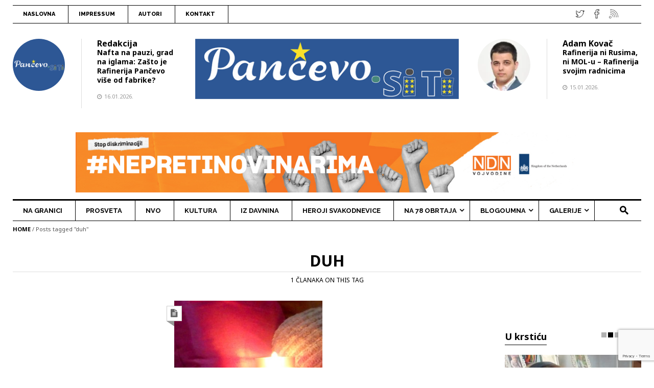

--- FILE ---
content_type: text/html; charset=UTF-8
request_url: https://www.pancevo.city/tag/duh/
body_size: 19614
content:
<!doctype html>
<!--[if lt IE 7]><html lang="sr-RS" class="no-js lt-ie9 lt-ie8 lt-ie7"> <![endif]-->
<!--[if (IE 7)&!(IEMobile)]><html lang="sr-RS" class="no-js lt-ie9 lt-ie8"><![endif]-->
<!--[if (IE 8)&!(IEMobile)]><html lang="sr-RS" class="no-js lt-ie9"><![endif]-->
<!--[if gt IE 8]><!--> <html lang="sr-RS" class="no-js"><!--<![endif]-->
<head>
<meta charset="UTF-8">
<!--[if IE]>
<meta http-equiv="X-UA-Compatible" content="IE=edge,chrome=1">
<![endif]-->
<!-- mobile meta (hooray!) -->
<meta name="HandheldFriendly" content="True">
<meta name="MobileOptimized" content="320">
<meta name="viewport" content="width=device-width, initial-scale=1.0"/>
<meta name="msapplication-TileColor" content="#f01d4f">
<link rel="pingback" href="https://www.pancevo.city/xmlrpc.php">
 <!-- dodao zbog zbog problema sa učitavanjem jQuery -->
<meta name='robots' content='index, follow, max-image-preview:large, max-snippet:-1, max-video-preview:-1' />

	<!-- This site is optimized with the Yoast SEO plugin v26.8 - https://yoast.com/product/yoast-seo-wordpress/ -->
	<title>duh Archives - Pančevo.city</title>
	<link rel="canonical" href="https://www.pancevo.city/tag/duh/" />
	<meta property="og:locale" content="sr_RS" />
	<meta property="og:type" content="article" />
	<meta property="og:title" content="duh Archives - Pančevo.city" />
	<meta property="og:url" content="https://www.pancevo.city/tag/duh/" />
	<meta property="og:site_name" content="Pančevo.city" />
	<meta property="og:image" content="https://i0.wp.com/www.pancevo.city/wp-content/uploads/2017/04/logo-pancevo-siti-fb.png?fit=1200%2C630&ssl=1" />
	<meta property="og:image:width" content="1200" />
	<meta property="og:image:height" content="630" />
	<meta property="og:image:type" content="image/png" />
	<meta name="twitter:card" content="summary_large_image" />
	<meta name="twitter:site" content="@PancevoCity" />
	<script data-jetpack-boost="ignore" type="application/ld+json" class="yoast-schema-graph">{"@context":"https://schema.org","@graph":[{"@type":"CollectionPage","@id":"https://www.pancevo.city/tag/duh/","url":"https://www.pancevo.city/tag/duh/","name":"duh Archives - Pančevo.city","isPartOf":{"@id":"https://www.pancevo.city/#website"},"primaryImageOfPage":{"@id":"https://www.pancevo.city/tag/duh/#primaryimage"},"image":{"@id":"https://www.pancevo.city/tag/duh/#primaryimage"},"thumbnailUrl":"https://i0.wp.com/www.pancevo.city/wp-content/uploads/2020/05/naslovna.jpg?fit=1500%2C550&ssl=1","breadcrumb":{"@id":"https://www.pancevo.city/tag/duh/#breadcrumb"},"inLanguage":"sr-RS"},{"@type":"ImageObject","inLanguage":"sr-RS","@id":"https://www.pancevo.city/tag/duh/#primaryimage","url":"https://i0.wp.com/www.pancevo.city/wp-content/uploads/2020/05/naslovna.jpg?fit=1500%2C550&ssl=1","contentUrl":"https://i0.wp.com/www.pancevo.city/wp-content/uploads/2020/05/naslovna.jpg?fit=1500%2C550&ssl=1","width":1500,"height":550},{"@type":"BreadcrumbList","@id":"https://www.pancevo.city/tag/duh/#breadcrumb","itemListElement":[{"@type":"ListItem","position":1,"name":"Home","item":"https://www.pancevo.city/"},{"@type":"ListItem","position":2,"name":"duh"}]},{"@type":"WebSite","@id":"https://www.pancevo.city/#website","url":"https://www.pancevo.city/","name":"Pančevo.city","description":"","potentialAction":[{"@type":"SearchAction","target":{"@type":"EntryPoint","urlTemplate":"https://www.pancevo.city/?s={search_term_string}"},"query-input":{"@type":"PropertyValueSpecification","valueRequired":true,"valueName":"search_term_string"}}],"inLanguage":"sr-RS"}]}</script>
	<!-- / Yoast SEO plugin. -->


<link rel='dns-prefetch' href='//www.pancevo.city' />
<link rel='dns-prefetch' href='//secure.gravatar.com' />
<link rel='dns-prefetch' href='//www.googletagmanager.com' />
<link rel='dns-prefetch' href='//stats.wp.com' />
<link rel='dns-prefetch' href='//fonts.googleapis.com' />
<link rel='dns-prefetch' href='//v0.wordpress.com' />
<link rel='preconnect' href='//i0.wp.com' />
<link rel='preconnect' href='//c0.wp.com' />
<link rel="alternate" type="application/rss+xml" title="Pančevo.city &raquo; dovod" href="https://www.pancevo.city/feed/" />
<link rel="alternate" type="application/rss+xml" title="Pančevo.city &raquo; dovod komentara" href="https://www.pancevo.city/comments/feed/" />
<link rel="alternate" type="application/rss+xml" title="Pančevo.city &raquo; dovod oznake duh" href="https://www.pancevo.city/tag/duh/feed/" />
<link rel='stylesheet' id='wpfp-css' href='https://www.pancevo.city/wp-content/plugins/wp-favorite-posts/wpfp.css' type='text/css' />
<link rel='stylesheet' id='all-css-207ecce0bd9ac98c969892985183410e' href='https://www.pancevo.city/_jb_static/??a6fd1cd353' type='text/css' media='all' />
<style id='wp-polls-inline-css'>
.wp-polls .pollbar {
	margin: 1px;
	font-size: 6px;
	line-height: 8px;
	height: 8px;
	background-image: url('https://www.pancevo.city/wp-content/plugins/wp-polls/images/default/pollbg.gif');
	border: 1px solid #c8c8c8;
}

/*# sourceURL=wp-polls-inline-css */
</style>
<style id='main-stylesheet-inline-css'>
.mainnav-wrapper, .mainnav-wrapperheader4{border-top-style: solid;border-bottom-style: solid;border-top-width: 3px;border-bottom-width: 1px;border-color: #000;background-color: !important;}.header-logowrapper{background-image: url("");background-position: ;background-attachment: ;background-repeat: repeat;}body{background-image: url("");background-color: ;background-position: ;background-attachment: ;background-repeat: repeat;}.footer-widgetwrapper{background-image: url("");background-color: ;background-position: ;background-attachment: ;background-repeat: repeat;}.footer {background-color: ;}.moduletitle-wrapper > h3 > small {color: #666;}.dropdown-menu > li > a:hover,.dropdown-menu > li > a:focus {background-color: #dd3333!important;}.header-logoinside {}.header-top {background-color: ;}.header nav,.header-top, .header-address,.header-top a:link, .header-top a:visited{color: !important;}.header-logowrapper {background-color: ;}.header-logowrapper{color: !important;}.container-kodda {}.footer h3.widgettitle,.footer-widgetwrapper {color: ;}.footer-payment {color: ;}a,a:link,a:visited{ color: #000;}a:hover{ color: #fd5a53;}a:active{ color: ;}
/*# sourceURL=main-stylesheet-inline-css */
</style>
<link rel='stylesheet' id='screen-css-5b75c5ed0119dff695720a1ad1b61dbd' href='https://www.pancevo.city/_jb_static/??f560a80d7a' type='text/css' media='screen' />
<style id='wp-img-auto-sizes-contain-inline-css'>
img:is([sizes=auto i],[sizes^="auto," i]){contain-intrinsic-size:3000px 1500px}
/*# sourceURL=wp-img-auto-sizes-contain-inline-css */
</style>
<link rel='stylesheet' id='dashicons-css' href='https://www.pancevo.city/wp-includes/css/dashicons.min.css?ver=6.9' media='all' />
<style id='wp-emoji-styles-inline-css'>

	img.wp-smiley, img.emoji {
		display: inline !important;
		border: none !important;
		box-shadow: none !important;
		height: 1em !important;
		width: 1em !important;
		margin: 0 0.07em !important;
		vertical-align: -0.1em !important;
		background: none !important;
		padding: 0 !important;
	}
/*# sourceURL=wp-emoji-styles-inline-css */
</style>
<style id='wp-block-library-inline-css'>
:root{--wp-block-synced-color:#7a00df;--wp-block-synced-color--rgb:122,0,223;--wp-bound-block-color:var(--wp-block-synced-color);--wp-editor-canvas-background:#ddd;--wp-admin-theme-color:#007cba;--wp-admin-theme-color--rgb:0,124,186;--wp-admin-theme-color-darker-10:#006ba1;--wp-admin-theme-color-darker-10--rgb:0,107,160.5;--wp-admin-theme-color-darker-20:#005a87;--wp-admin-theme-color-darker-20--rgb:0,90,135;--wp-admin-border-width-focus:2px}@media (min-resolution:192dpi){:root{--wp-admin-border-width-focus:1.5px}}.wp-element-button{cursor:pointer}:root .has-very-light-gray-background-color{background-color:#eee}:root .has-very-dark-gray-background-color{background-color:#313131}:root .has-very-light-gray-color{color:#eee}:root .has-very-dark-gray-color{color:#313131}:root .has-vivid-green-cyan-to-vivid-cyan-blue-gradient-background{background:linear-gradient(135deg,#00d084,#0693e3)}:root .has-purple-crush-gradient-background{background:linear-gradient(135deg,#34e2e4,#4721fb 50%,#ab1dfe)}:root .has-hazy-dawn-gradient-background{background:linear-gradient(135deg,#faaca8,#dad0ec)}:root .has-subdued-olive-gradient-background{background:linear-gradient(135deg,#fafae1,#67a671)}:root .has-atomic-cream-gradient-background{background:linear-gradient(135deg,#fdd79a,#004a59)}:root .has-nightshade-gradient-background{background:linear-gradient(135deg,#330968,#31cdcf)}:root .has-midnight-gradient-background{background:linear-gradient(135deg,#020381,#2874fc)}:root{--wp--preset--font-size--normal:16px;--wp--preset--font-size--huge:42px}.has-regular-font-size{font-size:1em}.has-larger-font-size{font-size:2.625em}.has-normal-font-size{font-size:var(--wp--preset--font-size--normal)}.has-huge-font-size{font-size:var(--wp--preset--font-size--huge)}.has-text-align-center{text-align:center}.has-text-align-left{text-align:left}.has-text-align-right{text-align:right}.has-fit-text{white-space:nowrap!important}#end-resizable-editor-section{display:none}.aligncenter{clear:both}.items-justified-left{justify-content:flex-start}.items-justified-center{justify-content:center}.items-justified-right{justify-content:flex-end}.items-justified-space-between{justify-content:space-between}.screen-reader-text{border:0;clip-path:inset(50%);height:1px;margin:-1px;overflow:hidden;padding:0;position:absolute;width:1px;word-wrap:normal!important}.screen-reader-text:focus{background-color:#ddd;clip-path:none;color:#444;display:block;font-size:1em;height:auto;left:5px;line-height:normal;padding:15px 23px 14px;text-decoration:none;top:5px;width:auto;z-index:100000}html :where(.has-border-color){border-style:solid}html :where([style*=border-top-color]){border-top-style:solid}html :where([style*=border-right-color]){border-right-style:solid}html :where([style*=border-bottom-color]){border-bottom-style:solid}html :where([style*=border-left-color]){border-left-style:solid}html :where([style*=border-width]){border-style:solid}html :where([style*=border-top-width]){border-top-style:solid}html :where([style*=border-right-width]){border-right-style:solid}html :where([style*=border-bottom-width]){border-bottom-style:solid}html :where([style*=border-left-width]){border-left-style:solid}html :where(img[class*=wp-image-]){height:auto;max-width:100%}:where(figure){margin:0 0 1em}html :where(.is-position-sticky){--wp-admin--admin-bar--position-offset:var(--wp-admin--admin-bar--height,0px)}@media screen and (max-width:600px){html :where(.is-position-sticky){--wp-admin--admin-bar--position-offset:0px}}

/*# sourceURL=wp-block-library-inline-css */
</style><style id='wp-block-heading-inline-css'>
h1:where(.wp-block-heading).has-background,h2:where(.wp-block-heading).has-background,h3:where(.wp-block-heading).has-background,h4:where(.wp-block-heading).has-background,h5:where(.wp-block-heading).has-background,h6:where(.wp-block-heading).has-background{padding:1.25em 2.375em}h1.has-text-align-left[style*=writing-mode]:where([style*=vertical-lr]),h1.has-text-align-right[style*=writing-mode]:where([style*=vertical-rl]),h2.has-text-align-left[style*=writing-mode]:where([style*=vertical-lr]),h2.has-text-align-right[style*=writing-mode]:where([style*=vertical-rl]),h3.has-text-align-left[style*=writing-mode]:where([style*=vertical-lr]),h3.has-text-align-right[style*=writing-mode]:where([style*=vertical-rl]),h4.has-text-align-left[style*=writing-mode]:where([style*=vertical-lr]),h4.has-text-align-right[style*=writing-mode]:where([style*=vertical-rl]),h5.has-text-align-left[style*=writing-mode]:where([style*=vertical-lr]),h5.has-text-align-right[style*=writing-mode]:where([style*=vertical-rl]),h6.has-text-align-left[style*=writing-mode]:where([style*=vertical-lr]),h6.has-text-align-right[style*=writing-mode]:where([style*=vertical-rl]){rotate:180deg}
/*# sourceURL=https://www.pancevo.city/wp-includes/blocks/heading/style.min.css */
</style>
<style id='wp-block-paragraph-inline-css'>
.is-small-text{font-size:.875em}.is-regular-text{font-size:1em}.is-large-text{font-size:2.25em}.is-larger-text{font-size:3em}.has-drop-cap:not(:focus):first-letter{float:left;font-size:8.4em;font-style:normal;font-weight:100;line-height:.68;margin:.05em .1em 0 0;text-transform:uppercase}body.rtl .has-drop-cap:not(:focus):first-letter{float:none;margin-left:.1em}p.has-drop-cap.has-background{overflow:hidden}:root :where(p.has-background){padding:1.25em 2.375em}:where(p.has-text-color:not(.has-link-color)) a{color:inherit}p.has-text-align-left[style*="writing-mode:vertical-lr"],p.has-text-align-right[style*="writing-mode:vertical-rl"]{rotate:180deg}
/*# sourceURL=https://www.pancevo.city/wp-includes/blocks/paragraph/style.min.css */
</style>
<style id='global-styles-inline-css'>
:root{--wp--preset--aspect-ratio--square: 1;--wp--preset--aspect-ratio--4-3: 4/3;--wp--preset--aspect-ratio--3-4: 3/4;--wp--preset--aspect-ratio--3-2: 3/2;--wp--preset--aspect-ratio--2-3: 2/3;--wp--preset--aspect-ratio--16-9: 16/9;--wp--preset--aspect-ratio--9-16: 9/16;--wp--preset--color--black: #000000;--wp--preset--color--cyan-bluish-gray: #abb8c3;--wp--preset--color--white: #ffffff;--wp--preset--color--pale-pink: #f78da7;--wp--preset--color--vivid-red: #cf2e2e;--wp--preset--color--luminous-vivid-orange: #ff6900;--wp--preset--color--luminous-vivid-amber: #fcb900;--wp--preset--color--light-green-cyan: #7bdcb5;--wp--preset--color--vivid-green-cyan: #00d084;--wp--preset--color--pale-cyan-blue: #8ed1fc;--wp--preset--color--vivid-cyan-blue: #0693e3;--wp--preset--color--vivid-purple: #9b51e0;--wp--preset--gradient--vivid-cyan-blue-to-vivid-purple: linear-gradient(135deg,rgb(6,147,227) 0%,rgb(155,81,224) 100%);--wp--preset--gradient--light-green-cyan-to-vivid-green-cyan: linear-gradient(135deg,rgb(122,220,180) 0%,rgb(0,208,130) 100%);--wp--preset--gradient--luminous-vivid-amber-to-luminous-vivid-orange: linear-gradient(135deg,rgb(252,185,0) 0%,rgb(255,105,0) 100%);--wp--preset--gradient--luminous-vivid-orange-to-vivid-red: linear-gradient(135deg,rgb(255,105,0) 0%,rgb(207,46,46) 100%);--wp--preset--gradient--very-light-gray-to-cyan-bluish-gray: linear-gradient(135deg,rgb(238,238,238) 0%,rgb(169,184,195) 100%);--wp--preset--gradient--cool-to-warm-spectrum: linear-gradient(135deg,rgb(74,234,220) 0%,rgb(151,120,209) 20%,rgb(207,42,186) 40%,rgb(238,44,130) 60%,rgb(251,105,98) 80%,rgb(254,248,76) 100%);--wp--preset--gradient--blush-light-purple: linear-gradient(135deg,rgb(255,206,236) 0%,rgb(152,150,240) 100%);--wp--preset--gradient--blush-bordeaux: linear-gradient(135deg,rgb(254,205,165) 0%,rgb(254,45,45) 50%,rgb(107,0,62) 100%);--wp--preset--gradient--luminous-dusk: linear-gradient(135deg,rgb(255,203,112) 0%,rgb(199,81,192) 50%,rgb(65,88,208) 100%);--wp--preset--gradient--pale-ocean: linear-gradient(135deg,rgb(255,245,203) 0%,rgb(182,227,212) 50%,rgb(51,167,181) 100%);--wp--preset--gradient--electric-grass: linear-gradient(135deg,rgb(202,248,128) 0%,rgb(113,206,126) 100%);--wp--preset--gradient--midnight: linear-gradient(135deg,rgb(2,3,129) 0%,rgb(40,116,252) 100%);--wp--preset--font-size--small: 13px;--wp--preset--font-size--medium: 20px;--wp--preset--font-size--large: 36px;--wp--preset--font-size--x-large: 42px;--wp--preset--spacing--20: 0.44rem;--wp--preset--spacing--30: 0.67rem;--wp--preset--spacing--40: 1rem;--wp--preset--spacing--50: 1.5rem;--wp--preset--spacing--60: 2.25rem;--wp--preset--spacing--70: 3.38rem;--wp--preset--spacing--80: 5.06rem;--wp--preset--shadow--natural: 6px 6px 9px rgba(0, 0, 0, 0.2);--wp--preset--shadow--deep: 12px 12px 50px rgba(0, 0, 0, 0.4);--wp--preset--shadow--sharp: 6px 6px 0px rgba(0, 0, 0, 0.2);--wp--preset--shadow--outlined: 6px 6px 0px -3px rgb(255, 255, 255), 6px 6px rgb(0, 0, 0);--wp--preset--shadow--crisp: 6px 6px 0px rgb(0, 0, 0);}:where(.is-layout-flex){gap: 0.5em;}:where(.is-layout-grid){gap: 0.5em;}body .is-layout-flex{display: flex;}.is-layout-flex{flex-wrap: wrap;align-items: center;}.is-layout-flex > :is(*, div){margin: 0;}body .is-layout-grid{display: grid;}.is-layout-grid > :is(*, div){margin: 0;}:where(.wp-block-columns.is-layout-flex){gap: 2em;}:where(.wp-block-columns.is-layout-grid){gap: 2em;}:where(.wp-block-post-template.is-layout-flex){gap: 1.25em;}:where(.wp-block-post-template.is-layout-grid){gap: 1.25em;}.has-black-color{color: var(--wp--preset--color--black) !important;}.has-cyan-bluish-gray-color{color: var(--wp--preset--color--cyan-bluish-gray) !important;}.has-white-color{color: var(--wp--preset--color--white) !important;}.has-pale-pink-color{color: var(--wp--preset--color--pale-pink) !important;}.has-vivid-red-color{color: var(--wp--preset--color--vivid-red) !important;}.has-luminous-vivid-orange-color{color: var(--wp--preset--color--luminous-vivid-orange) !important;}.has-luminous-vivid-amber-color{color: var(--wp--preset--color--luminous-vivid-amber) !important;}.has-light-green-cyan-color{color: var(--wp--preset--color--light-green-cyan) !important;}.has-vivid-green-cyan-color{color: var(--wp--preset--color--vivid-green-cyan) !important;}.has-pale-cyan-blue-color{color: var(--wp--preset--color--pale-cyan-blue) !important;}.has-vivid-cyan-blue-color{color: var(--wp--preset--color--vivid-cyan-blue) !important;}.has-vivid-purple-color{color: var(--wp--preset--color--vivid-purple) !important;}.has-black-background-color{background-color: var(--wp--preset--color--black) !important;}.has-cyan-bluish-gray-background-color{background-color: var(--wp--preset--color--cyan-bluish-gray) !important;}.has-white-background-color{background-color: var(--wp--preset--color--white) !important;}.has-pale-pink-background-color{background-color: var(--wp--preset--color--pale-pink) !important;}.has-vivid-red-background-color{background-color: var(--wp--preset--color--vivid-red) !important;}.has-luminous-vivid-orange-background-color{background-color: var(--wp--preset--color--luminous-vivid-orange) !important;}.has-luminous-vivid-amber-background-color{background-color: var(--wp--preset--color--luminous-vivid-amber) !important;}.has-light-green-cyan-background-color{background-color: var(--wp--preset--color--light-green-cyan) !important;}.has-vivid-green-cyan-background-color{background-color: var(--wp--preset--color--vivid-green-cyan) !important;}.has-pale-cyan-blue-background-color{background-color: var(--wp--preset--color--pale-cyan-blue) !important;}.has-vivid-cyan-blue-background-color{background-color: var(--wp--preset--color--vivid-cyan-blue) !important;}.has-vivid-purple-background-color{background-color: var(--wp--preset--color--vivid-purple) !important;}.has-black-border-color{border-color: var(--wp--preset--color--black) !important;}.has-cyan-bluish-gray-border-color{border-color: var(--wp--preset--color--cyan-bluish-gray) !important;}.has-white-border-color{border-color: var(--wp--preset--color--white) !important;}.has-pale-pink-border-color{border-color: var(--wp--preset--color--pale-pink) !important;}.has-vivid-red-border-color{border-color: var(--wp--preset--color--vivid-red) !important;}.has-luminous-vivid-orange-border-color{border-color: var(--wp--preset--color--luminous-vivid-orange) !important;}.has-luminous-vivid-amber-border-color{border-color: var(--wp--preset--color--luminous-vivid-amber) !important;}.has-light-green-cyan-border-color{border-color: var(--wp--preset--color--light-green-cyan) !important;}.has-vivid-green-cyan-border-color{border-color: var(--wp--preset--color--vivid-green-cyan) !important;}.has-pale-cyan-blue-border-color{border-color: var(--wp--preset--color--pale-cyan-blue) !important;}.has-vivid-cyan-blue-border-color{border-color: var(--wp--preset--color--vivid-cyan-blue) !important;}.has-vivid-purple-border-color{border-color: var(--wp--preset--color--vivid-purple) !important;}.has-vivid-cyan-blue-to-vivid-purple-gradient-background{background: var(--wp--preset--gradient--vivid-cyan-blue-to-vivid-purple) !important;}.has-light-green-cyan-to-vivid-green-cyan-gradient-background{background: var(--wp--preset--gradient--light-green-cyan-to-vivid-green-cyan) !important;}.has-luminous-vivid-amber-to-luminous-vivid-orange-gradient-background{background: var(--wp--preset--gradient--luminous-vivid-amber-to-luminous-vivid-orange) !important;}.has-luminous-vivid-orange-to-vivid-red-gradient-background{background: var(--wp--preset--gradient--luminous-vivid-orange-to-vivid-red) !important;}.has-very-light-gray-to-cyan-bluish-gray-gradient-background{background: var(--wp--preset--gradient--very-light-gray-to-cyan-bluish-gray) !important;}.has-cool-to-warm-spectrum-gradient-background{background: var(--wp--preset--gradient--cool-to-warm-spectrum) !important;}.has-blush-light-purple-gradient-background{background: var(--wp--preset--gradient--blush-light-purple) !important;}.has-blush-bordeaux-gradient-background{background: var(--wp--preset--gradient--blush-bordeaux) !important;}.has-luminous-dusk-gradient-background{background: var(--wp--preset--gradient--luminous-dusk) !important;}.has-pale-ocean-gradient-background{background: var(--wp--preset--gradient--pale-ocean) !important;}.has-electric-grass-gradient-background{background: var(--wp--preset--gradient--electric-grass) !important;}.has-midnight-gradient-background{background: var(--wp--preset--gradient--midnight) !important;}.has-small-font-size{font-size: var(--wp--preset--font-size--small) !important;}.has-medium-font-size{font-size: var(--wp--preset--font-size--medium) !important;}.has-large-font-size{font-size: var(--wp--preset--font-size--large) !important;}.has-x-large-font-size{font-size: var(--wp--preset--font-size--x-large) !important;}
/*# sourceURL=global-styles-inline-css */
</style>

<style id='classic-theme-styles-inline-css'>
/*! This file is auto-generated */
.wp-block-button__link{color:#fff;background-color:#32373c;border-radius:9999px;box-shadow:none;text-decoration:none;padding:calc(.667em + 2px) calc(1.333em + 2px);font-size:1.125em}.wp-block-file__button{background:#32373c;color:#fff;text-decoration:none}
/*# sourceURL=/wp-includes/css/classic-themes.min.css */
</style>
<link crossorigin="anonymous" rel='stylesheet' id='Open-Sans-css' href='https://fonts.googleapis.com/css?family=Open+Sans%3A400%2C600&#038;ver=6.9' media='all' />
<link crossorigin="anonymous" rel='stylesheet' id='studio-fonts-css' href='//fonts.googleapis.com/css?family=Open+Sans%7CUnifrakturMaguntia%7CRoboto%7CNoto+Sans%3A400%2C400italic%2C700italic%2C700%26subset%3Dlatin%2Clatin-ext&#038;ver=1.0.0' media='all' />
<style id='jetpack_facebook_likebox-inline-css'>
.widget_facebook_likebox {
	overflow: hidden;
}

/*# sourceURL=https://www.pancevo.city/wp-content/plugins/jetpack/modules/widgets/facebook-likebox/style.css */
</style>



<!-- Google tag (gtag.js) snippet added by Site Kit -->
<!-- Google Analytics snippet added by Site Kit -->




<link rel="https://api.w.org/" href="https://www.pancevo.city/wp-json/" /><link rel="alternate" title="JSON" type="application/json" href="https://www.pancevo.city/wp-json/wp/v2/tags/2398" /><link rel="EditURI" type="application/rsd+xml" title="RSD" href="https://www.pancevo.city/xmlrpc.php?rsd" />

<meta name="generator" content="Site Kit by Google 1.170.0" />	<style>img#wpstats{display:none}</style>
		<meta name="generator" content="Powered by Visual Composer - drag and drop page builder for WordPress."/>
<!--[if lte IE 9]><link rel="stylesheet" type="text/css" href="https://www.pancevo.city/wp-content/plugins/js_composer/assets/css/vc_lte_ie9.min.css" media="screen"><![endif]--><!--[if IE  8]><link rel="stylesheet" type="text/css" href="https://www.pancevo.city/wp-content/plugins/js_composer/assets/css/vc-ie8.min.css" media="screen"><![endif]--><!-- There is no amphtml version available for this URL. --><link rel="icon" href="https://i0.wp.com/www.pancevo.city/wp-content/uploads/2022/07/cropped-favicon_zgrada.png?fit=32%2C32&#038;ssl=1" sizes="32x32" />
<link rel="icon" href="https://i0.wp.com/www.pancevo.city/wp-content/uploads/2022/07/cropped-favicon_zgrada.png?fit=192%2C192&#038;ssl=1" sizes="192x192" />
<link rel="apple-touch-icon" href="https://i0.wp.com/www.pancevo.city/wp-content/uploads/2022/07/cropped-favicon_zgrada.png?fit=180%2C180&#038;ssl=1" />
<meta name="msapplication-TileImage" content="https://i0.wp.com/www.pancevo.city/wp-content/uploads/2022/07/cropped-favicon_zgrada.png?fit=270%2C270&#038;ssl=1" />
<noscript><style type="text/css"> .wpb_animate_when_almost_visible { opacity: 1; }</style></noscript>

 <!-- dodao zbog greške sa CF7 -->
<link rel='stylesheet' id='all-css-accfb0f9dfba451e30c231c6559d4bfc' href='https://www.pancevo.city/_jb_static/??30ea7443d6' type='text/css' media='all' />
</head>
<body class="archive tag tag-duh tag-2398 wp-theme-ilovenews mmm mega_main_menu-2-1-2 wpb-js-composer js-comp-ver-5.0.1 vc_responsive">
 <!-- dodao zbog očitavanja FB vidžeta -->
<div class="wrapper">
<header class="header4">
	<div class="header-top">
		<div class="container">
			<nav class="navigation">
				
<!-- begin "mega_main_menu" -->
<div id="mega_main_menu" class="top-links primary_style-flat icons-left first-lvl-align-left first-lvl-separator-smooth direction-horizontal fullwidth-disable pushing_content-disable mobile_minimized-enable dropdowns_trigger-hover dropdowns_animation-none no-logo no-search no-woo_cart no-buddypress responsive-enable coercive_styles-disable indefinite_location_mode-disable language_direction-ltr version-2-1-2 mega_main mega_main_menu">
	<div class="menu_holder">
	<div class="mmm_fullwidth_container"></div><!-- class="fullwidth_container" -->
		<div class="menu_inner">
			<span class="nav_logo">
				<a class="mobile_toggle">
					<span class="mobile_button">
						Menu &nbsp;
						<span class="symbol_menu">&equiv;</span>
						<span class="symbol_cross">&#x2573;</span>
					</span><!-- class="mobile_button" -->
				</a>
			</span><!-- /class="nav_logo" -->
				<ul id="mega_main_menu_ul" class="mega_main_menu_ul">
<li id="menu-item-768" class="menu-item menu-item-type-custom menu-item-object-custom menu-item-home menu-item-768 default_dropdown default_style drop_to_right submenu_default_width columns1">
	<a href="https://www.pancevo.city/" class="item_link  disable_icon" tabindex="1">
		<i class=""></i> 
		<span class="link_content">
			<span class="link_text">
				Naslovna
			</span>
		</span>
	</a>
</li>
<li id="menu-item-767" class="menu-item menu-item-type-post_type menu-item-object-page menu-item-767 default_dropdown default_style drop_to_right submenu_default_width columns1">
	<a href="https://www.pancevo.city/impressum/" class="item_link  disable_icon" tabindex="2">
		<i class=""></i> 
		<span class="link_content">
			<span class="link_text">
				Impressum
			</span>
		</span>
	</a>
</li>
<li id="menu-item-1132" class="menu-item menu-item-type-post_type menu-item-object-page menu-item-1132 default_dropdown default_style drop_to_right submenu_default_width columns1">
	<a href="https://www.pancevo.city/autori/" class="item_link  disable_icon" tabindex="3">
		<i class=""></i> 
		<span class="link_content">
			<span class="link_text">
				Autori
			</span>
		</span>
	</a>
</li>
<li id="menu-item-766" class="menu-item menu-item-type-post_type menu-item-object-page menu-item-766 default_dropdown default_style drop_to_right submenu_default_width columns1">
	<a href="https://www.pancevo.city/kontakt/" class="item_link  disable_icon" tabindex="4">
		<i class=""></i> 
		<span class="link_content">
			<span class="link_text">
				Kontakt
			</span>
		</span>
	</a>
</li></ul>
		</div><!-- /class="menu_inner" -->
	</div><!-- /class="menu_holder" -->
</div><!-- /id="mega_main_menu" -->			</nav>
			<div class="header-address">
								<div class="sosmed"> <a href="https://www.pancevo.city/feed/"> <img src="https://www.pancevo.city/wp-content/themes/ilovenews/images/rss.png" data-toggle="tooltip" data-placement="bottom" title="RSS" class="tip-bottom" alt="socmed"> </a> </div>
												<div class="sosmed"> <a href="https://www.facebook.com/pancevo.city/"> <img src="https://www.pancevo.city/wp-content/themes/ilovenews/images/fb.png" data-toggle="tooltip" data-placement="bottom" title="Facebook" class="tip-bottom" alt="socmed"> </a> </div>
																<div class="sosmed"> <a href="https://twitter.com/PancevoCity"> <img src="https://www.pancevo.city/wp-content/themes/ilovenews/images/twitter.png" data-toggle="tooltip" data-placement="bottom" title="Twitter" class="tip-bottom" alt="socmed"> </a> </div>
																			</div>
		</div>
	</div>
	<div class="header-cartwrapper">
		<div id="toppanel">
  <div id="panel-header">
    <div class="content-spwrapper">  
    <div class="content-sp">
      <div class="widget-topslide1">
        
              </div>
      <div class="widget-topslide2">
        
              </div>
      <div class="widget-topslide3wrapper">	  
      <div class="widget-topslide3">
        
              </div>
    </div>
	</div>	
	</div>	
  </div>
  <!-- The tab on top -->
  <!--<div class="tab">
  <ul class="login">
      <li id="toggle"> 
	  <a id="open" class="open" href="#"> 
	<i class="fa fa-plus"></i>
	  </a> 
	  <a id="close" style="display: none;" class="close-sp" href="#"> 
	<i class="fa fa-minus"></i>
	  </a> </li>
    </ul>
  </div>-->
</div>	</div>
	<div class="header-logowrapper">
		<div class="header-logobg">
			<div class="header-logo3">
				<div class="header-logoinside">
					<div class="header-left3">
												<div id="module9_widget-4" class="widget Module9_Widget"><div  class="authors9-wrapper">
	<div  class="authors-top">
		<div class="authors-list">
			<div class="module-authoravatar">
				<img data-del="avatar" src='https://i0.wp.com/www.pancevo.city/wp-content/uploads/2017/05/logo-pancevo-siti-fb.png?fit=100%2C100&ssl=1' class='avatar pp-user-avatar avatar-100 photo ' height='100' width='100'/>			</div>
		</div>
	</div>
		<div class="author-bottom">
								<div class="author-article" style="border: 0">
			<h4><a href="https://www.pancevo.city/profile/redakcija/" rel="author"> Redakcija</a></h4>
			<h5><a href="https://www.pancevo.city/na-78-obrtaja/nafta-na-pauzi-grad-na-iglama-zasto-je-rafinerija-pancevo-vise-od-fabrike/" title="Nafta na pauzi, grad na iglama: Zašto je Rafinerija Pančevo više od fabrike?">
				Nafta na pauzi, grad na iglama: Zašto je Rafinerija Pančevo više od fabrike?				</a></h5>
			<div class="module8-time">
				<i class="fa fa-clock-o"></i> 16.01.2026.			</div>
		</div>
			</div>
</div>
</div>
<div id="block-2" class="widget widget_block widget_text">
<p></p>
</div>											</div>
					<div class="header-center3"> <a href="https://www.pancevo.city/"> <img src="https://www.pancevo.city/wp-content/uploads/upfw/logo_pancevo_siti4.png " alt="Pančevo.city"> </a> </div>
					<div class="header-right3">
												<div id="module9_widget-5" class="widget Module9_Widget"><div  class="authors9-wrapper">
	<div  class="authors-top">
		<div class="authors-list">
			<div class="module-authoravatar">
				<img data-del="avatar" src='https://i0.wp.com/www.pancevo.city/wp-content/uploads/2026/01/Adam-Kovac.jpeg?fit=100%2C100&ssl=1' class='avatar pp-user-avatar avatar-100 photo ' height='100' width='100'/>			</div>
		</div>
	</div>
		<div class="author-bottom">
								<div class="author-article" style="border: 0">
			<h4><a href="https://www.pancevo.city/profile/adam-kovac/" rel="author"> Adam Kovač</a></h4>
			<h5><a href="https://www.pancevo.city/blogoumna/gradjanski-stav/rafinerija-ni-rusima-ni-mol-u-rafinerija-svojim-radnicima/" title="Rafinerija ni Rusima, ni MOL-u – Rafinerija svojim radnicima">
				Rafinerija ni Rusima, ni MOL-u – Rafinerija svojim radnicima				</a></h5>
			<div class="module8-time">
				<i class="fa fa-clock-o"></i> 15.01.2026.			</div>
		</div>
			</div>
</div>
</div>
											</div>
				</div>
			</div>
			

			<div class="header4-3items">
				<!--<div class="header4-left">
					<div class="total-assetscontent">4.773 Članaka</div><div class="total-assetscontent"> 49 Kategorija</div><div class="total-assetscontent">3227 Tagova</div>				</div>-->
				<!--<div class="header4-center">
									<script data-jetpack-boost="ignore" async src="//pagead2.googlesyndication.com/pagead/js/adsbygoogle.js"></script>-->
					<!-- Zaglavlje - responsive -->
					<!--<ins class="adsbygoogle"
						 style="display:block"
						 data-ad-client="ca-pub-4147713904238925"
						 data-ad-slot="7309434693"
						 data-ad-format="horizontal"></ins>
					<script data-jetpack-boost="ignore">
					(adsbygoogle = window.adsbygoogle || []).push({});
					</script>
				</div>
				<div class="header4-center">
									<script data-jetpack-boost="ignore" async src="//pagead2.googlesyndication.com/pagead/js/adsbygoogle.js"></script>-->
					<!-- Zaglavlje 2 - responsive -->
					<!--<ins class="adsbygoogle"
						 style="display:block"
						 data-ad-client="ca-pub-4147713904238925"
						 data-ad-slot="7687624812"
						 data-ad-format="horizontal"></ins>
					<script data-jetpack-boost="ignore">
					(adsbygoogle = window.adsbygoogle || []).push({});
					</script>
				</div>-->
				<!--<div class="header4-right">
					Četvrtak, 22.01.2026.				</div>-->
				<div class="header4-full">
					<img src="https://www.pancevo.city/wp-content/uploads/2024/08/nepretinovinarima-banner-1200x144-1.jpg" />
				</div>
			</div>				
		</div>
		<div class="header-bottomborder"> </div>
	</div>
	<div class="mainnav-navwrapperboxed">
		<div class="mainnav-wrapperheader4">
			<div class="nav-mainwrapper">
				<nav class="navigation">
					<div class="container-kodda">
						
<!-- begin "mega_main_menu" -->
<div id="mega_main_menu" class="main-nav primary_style-flat icons-left first-lvl-align-left first-lvl-separator-sharp direction-horizontal fullwidth-disable pushing_content-disable mobile_minimized-enable dropdowns_trigger-hover dropdowns_animation-anim_4 no-logo include-search no-woo_cart include-buddypress responsive-enable coercive_styles-disable indefinite_location_mode-disable language_direction-ltr version-2-1-2 mega_main mega_main_menu">
	<div class="menu_holder" data-sticky="1" data-stickyoffset="222">
	<div class="mmm_fullwidth_container"></div><!-- class="fullwidth_container" -->
		<div class="menu_inner">
			<span class="nav_logo">
				<a class="mobile_toggle">
					<span class="mobile_button">
						Menu &nbsp;
						<span class="symbol_menu">&equiv;</span>
						<span class="symbol_cross">&#x2573;</span>
					</span><!-- class="mobile_button" -->
				</a>
			</span><!-- /class="nav_logo" -->
				<ul id="mega_main_menu_ul" class="mega_main_menu_ul">
<li id="menu-item-769" class="menu-item menu-item-type-taxonomy menu-item-object-category menu-item-769 default_dropdown default_style drop_to_right submenu_default_width columns1">
	<a href="https://www.pancevo.city/category/na-granici/" class="item_link  disable_icon" tabindex="5">
		<i class=""></i> 
		<span class="link_content">
			<span class="link_text">
				Na granici
			</span>
		</span>
	</a>
</li>
<li id="menu-item-842" class="menu-item menu-item-type-taxonomy menu-item-object-category menu-item-842 default_dropdown default_style drop_to_right submenu_default_width columns1">
	<a href="https://www.pancevo.city/category/prosveta/" class="item_link  disable_icon" tabindex="6">
		<i class=""></i> 
		<span class="link_content">
			<span class="link_text">
				Prosveta
			</span>
		</span>
	</a>
</li>
<li id="menu-item-2682" class="menu-item menu-item-type-taxonomy menu-item-object-category menu-item-2682 default_dropdown default_style drop_to_right submenu_default_width columns1">
	<a href="https://www.pancevo.city/category/nvo/" class="item_link  disable_icon" tabindex="7">
		<i class=""></i> 
		<span class="link_content">
			<span class="link_text">
				NVO
			</span>
		</span>
	</a>
</li>
<li id="menu-item-770" class="menu-item menu-item-type-taxonomy menu-item-object-category menu-item-770 default_dropdown default_style drop_to_right submenu_default_width columns1">
	<a href="https://www.pancevo.city/category/kultura/" class="item_link  disable_icon" tabindex="8">
		<i class=""></i> 
		<span class="link_content">
			<span class="link_text">
				Kultura
			</span>
		</span>
	</a>
</li>
<li id="menu-item-9158" class="menu-item menu-item-type-taxonomy menu-item-object-category menu-item-9158 default_dropdown default_style drop_to_right submenu_default_width columns1">
	<a href="https://www.pancevo.city/category/iz-davnina/" class="item_link  disable_icon" tabindex="9">
		<i class=""></i> 
		<span class="link_content">
			<span class="link_text">
				Iz davnina
			</span>
		</span>
	</a>
</li>
<li id="menu-item-840" class="menu-item menu-item-type-taxonomy menu-item-object-category menu-item-840 default_dropdown default_style drop_to_right submenu_default_width columns1">
	<a href="https://www.pancevo.city/category/heroji-svakodnevice/" class="item_link  disable_icon" tabindex="10">
		<i class=""></i> 
		<span class="link_content">
			<span class="link_text">
				Heroji svakodnevice
			</span>
		</span>
	</a>
</li>
<li id="menu-item-841" class="menu-item menu-item-type-taxonomy menu-item-object-category menu-item-has-children menu-item-841 default_dropdown default_style drop_to_right submenu_default_width columns1">
	<a href="https://www.pancevo.city/category/na-78-obrtaja/" class="item_link  disable_icon" tabindex="11">
		<i class=""></i> 
		<span class="link_content">
			<span class="link_text">
				Na 78 obrtaja
			</span>
		</span>
	</a>
	<ul class="mega_dropdown">
	<li id="menu-item-1414" class="menu-item menu-item-type-post_type menu-item-object-page menu-item-1414 default_dropdown default_style drop_to_right submenu_default_width columns1">
		<a href="https://www.pancevo.city/pancevo-je-rock-n-roll-grad/" class="item_link  disable_icon" tabindex="12">
			<i class=""></i> 
			<span class="link_content">
				<span class="link_text">
					Pančevo je R&#8217;n&#8217;R grad
				</span>
			</span>
		</a>
	</li>
	</ul><!-- /.mega_dropdown -->
</li>
<li id="menu-item-835" class="menu-item menu-item-type-taxonomy menu-item-object-category menu-item-has-children menu-item-835 default_dropdown default_style drop_to_right submenu_default_width columns1">
	<a href="https://www.pancevo.city/category/blogoumna/" class="item_link  disable_icon" tabindex="13">
		<i class=""></i> 
		<span class="link_content">
			<span class="link_text">
				Blogoumna
			</span>
		</span>
	</a>
	<ul class="mega_dropdown">
	<li id="menu-item-26250" class="menu-item menu-item-type-taxonomy menu-item-object-category menu-item-26250 default_dropdown default_style drop_to_right submenu_default_width columns1">
		<a href="https://www.pancevo.city/category/blogoumna/zapisi-iz-zone-sumraka/" class="item_link  disable_icon" tabindex="14">
			<i class=""></i> 
			<span class="link_content">
				<span class="link_text">
					Zapisi iz zone sumraka
				</span>
			</span>
		</a>
	</li>
	<li id="menu-item-40661" class="menu-item menu-item-type-taxonomy menu-item-object-category menu-item-40661 default_dropdown default_style drop_to_right submenu_default_width columns1">
		<a href="https://www.pancevo.city/category/blogoumna/svodjenje-racuna/" class="item_link  disable_icon" tabindex="15">
			<i class=""></i> 
			<span class="link_content">
				<span class="link_text">
					Svođenje računa
				</span>
			</span>
		</a>
	</li>
	<li id="menu-item-836" class="menu-item menu-item-type-taxonomy menu-item-object-category menu-item-836 default_dropdown default_style drop_to_right submenu_default_width columns1">
		<a href="https://www.pancevo.city/category/blogoumna/muke-po-nepokornici/" class="item_link  disable_icon" tabindex="16">
			<i class=""></i> 
			<span class="link_content">
				<span class="link_text">
					Muke po nepokornici
				</span>
			</span>
		</a>
	</li>
	<li id="menu-item-845" class="menu-item menu-item-type-taxonomy menu-item-object-category menu-item-845 default_dropdown default_style drop_to_right submenu_default_width columns1">
		<a href="https://www.pancevo.city/category/blogoumna/ohlokratija/" class="item_link  disable_icon" tabindex="17">
			<i class=""></i> 
			<span class="link_content">
				<span class="link_text">
					Ohlokratija
				</span>
			</span>
		</a>
	</li>
	<li id="menu-item-948" class="menu-item menu-item-type-taxonomy menu-item-object-category menu-item-948 default_dropdown default_style drop_to_right submenu_default_width columns1">
		<a href="https://www.pancevo.city/category/blogoumna/tutu-gerila/" class="item_link  disable_icon" tabindex="18">
			<i class=""></i> 
			<span class="link_content">
				<span class="link_text">
					Tutu gerila
				</span>
			</span>
		</a>
	</li>
	<li id="menu-item-1937" class="menu-item menu-item-type-taxonomy menu-item-object-category menu-item-1937 default_dropdown default_style drop_to_right submenu_default_width columns1">
		<a href="https://www.pancevo.city/category/blogoumna/eci-peci-pec/" class="item_link  disable_icon" tabindex="19">
			<i class=""></i> 
			<span class="link_content">
				<span class="link_text">
					Eci-peci-pec
				</span>
			</span>
		</a>
	</li>
	<li id="menu-item-1704" class="menu-item menu-item-type-taxonomy menu-item-object-category menu-item-1704 default_dropdown default_style drop_to_right submenu_default_width columns1">
		<a href="https://www.pancevo.city/category/blogoumna/razglednice/" class="item_link  disable_icon" tabindex="20">
			<i class=""></i> 
			<span class="link_content">
				<span class="link_text">
					Razglednice
				</span>
			</span>
		</a>
	</li>
	<li id="menu-item-1473" class="menu-item menu-item-type-taxonomy menu-item-object-category menu-item-1473 default_dropdown default_style drop_to_right submenu_default_width columns1">
		<a href="https://www.pancevo.city/category/blogoumna/gradjanski-stav/" class="item_link  disable_icon" tabindex="21">
			<i class=""></i> 
			<span class="link_content">
				<span class="link_text">
					Građanski stav
				</span>
			</span>
		</a>
	</li>
	<li id="menu-item-22146" class="menu-item menu-item-type-taxonomy menu-item-object-category menu-item-22146 default_dropdown default_style drop_to_right submenu_default_width columns1">
		<a href="https://www.pancevo.city/category/blogoumna/kosmicki-triptih/" class="item_link  disable_icon" tabindex="22">
			<i class=""></i> 
			<span class="link_content">
				<span class="link_text">
					Kosmički triptih
				</span>
			</span>
		</a>
	</li>
	<li id="menu-item-1464" class="menu-item menu-item-type-taxonomy menu-item-object-category menu-item-1464 default_dropdown default_style drop_to_right submenu_default_width columns1">
		<a href="https://www.pancevo.city/category/blogoumna/sedam-dana-u-zivotu/" class="item_link  disable_icon" tabindex="23">
			<i class=""></i> 
			<span class="link_content">
				<span class="link_text">
					Sedam dana u životu&#8230;
				</span>
			</span>
		</a>
	</li>
	</ul><!-- /.mega_dropdown -->
</li>
<li id="menu-item-848" class="menu-item menu-item-type-taxonomy menu-item-object-category menu-item-has-children menu-item-848 default_dropdown default_style drop_to_right submenu_default_width columns4">
	<a href="https://www.pancevo.city/category/galerije/" class="item_link  disable_icon" tabindex="24">
		<i class=""></i> 
		<span class="link_content">
			<span class="link_text">
				Galerije
			</span>
		</span>
	</a>
	<ul class="mega_dropdown">
	<li id="menu-item-26811" class="menu-item menu-item-type-taxonomy menu-item-object-category menu-item-26811 default_dropdown default_style drop_to_right submenu_default_width columns1">
		<a href="https://www.pancevo.city/category/radio-karantin/" class="item_link  disable_icon" tabindex="25">
			<i class=""></i> 
			<span class="link_content">
				<span class="link_text">
					Radio karantin
				</span>
			</span>
		</a>
	</li>
	<li id="menu-item-849" class="menu-item menu-item-type-taxonomy menu-item-object-category menu-item-849 default_dropdown default_style drop_to_right submenu_default_width columns1">
		<a href="https://www.pancevo.city/category/galerije/karike/" class="item_link  disable_icon" tabindex="26">
			<i class=""></i> 
			<span class="link_content">
				<span class="link_text">
					Karike
				</span>
			</span>
		</a>
	</li>
	<li id="menu-item-850" class="menu-item menu-item-type-taxonomy menu-item-object-category menu-item-850 default_dropdown default_style drop_to_right submenu_default_width columns1">
		<a href="https://www.pancevo.city/category/galerije/plakatle/" class="item_link  disable_icon" tabindex="27">
			<i class=""></i> 
			<span class="link_content">
				<span class="link_text">
					Plakatle
				</span>
			</span>
		</a>
	</li>
	<li id="menu-item-851" class="menu-item menu-item-type-taxonomy menu-item-object-category menu-item-851 default_dropdown default_style drop_to_right submenu_default_width columns1">
		<a href="https://www.pancevo.city/category/galerije/rasamon/" class="item_link  disable_icon" tabindex="28">
			<i class=""></i> 
			<span class="link_content">
				<span class="link_text">
					Rašamon
				</span>
			</span>
		</a>
	</li>
	<li id="menu-item-21221" class="menu-item menu-item-type-taxonomy menu-item-object-category menu-item-21221 default_dropdown default_style drop_to_right submenu_default_width columns1">
		<a href="https://www.pancevo.city/category/galerije/ludojkov-tweet/" class="item_link  disable_icon" tabindex="29">
			<i class=""></i> 
			<span class="link_content">
				<span class="link_text">
					Ludojkov Tweet
				</span>
			</span>
		</a>
	</li>
	<li id="menu-item-852" class="menu-item menu-item-type-taxonomy menu-item-object-category menu-item-852 default_dropdown default_style drop_to_right submenu_default_width columns1">
		<a href="https://www.pancevo.city/category/galerije/u-dve-dimenzije/" class="item_link  disable_icon" tabindex="30">
			<i class=""></i> 
			<span class="link_content">
				<span class="link_text">
					U dve dimenzije
				</span>
			</span>
		</a>
	</li>
	</ul><!-- /.mega_dropdown -->
</li>
	<li class="nav_search_box">
		<form method="get" id="mega_main_menu_searchform" action="https://www.pancevo.city/">
			<i class="im-icon-search-3 icosearch"></i>
			<input type="submit" class="submit" name="submit" id="searchsubmit" value="Search" />
			<input type="text" class="field" name="s" id="s" />
		</form>
	</li><!-- class="nav_search_box" -->
</ul>
		</div><!-- /class="menu_inner" -->
	</div><!-- /class="menu_holder" -->
</div><!-- /id="mega_main_menu" -->					</div>
				</nav>
			</div>
		</div>
	</div>
</header>
<!-- end header --><div class="container">
	<div id="crumbs"><a href="https://www.pancevo.city/">Home</a>  /  <span>Posts tagged "duh"</span></div>	<div id="content">
		<header class="cat-header">
			<h1 class="bigtitle-cat">
				<span class="main-title">
				duh				</span> <span class="sub-title">  </span>
			</h1>
		</header>
		<div class="cat-count">1		ČLANAKA		ON THIS TAG		</div>
		<div id="main" class="clearfix" role="main">
			<div class="masson-boss">
								<div class="masson-wrapper">
					<div class="cat-box">
						<article id="post-27140" class="clearfix post-27140 post type-post status-publish format-standard has-post-thumbnail hentry category-kosmicki-triptih tag-duh tag-italijanski-jezik tag-joga tag-meditacija tag-pisanje tag-slikanje tag-tango tag-tarot tag-telo tag-trcanje tag-ucenje tag-um ciTrackContent" >
							<div class="blog-wrapper">
				<div class="pf-icon"> <i class="fa fa-file-text"></i> </div>
				<div class="pf-caretblog"></div>
		<div class="blog-thumb-wrapper">
			<div class="blog-thumb">
				<div class="thumb-zoom"> <a href="https://www.pancevo.city/blogoumna/kosmicki-triptih/radi-na-sebi-uvek-ima-posla/" title="Radi na sebi – uvek ima posla">
										<img src="https://www.pancevo.city/wp-content/uploads/2020/05/naslovna-400x400.jpg" alt="Radi na sebi – uvek ima posla" data-original="https://www.pancevo.city/wp-content/uploads/2020/05/naslovna.jpg"/></a> </div>
			</div>
		</div>				
	<div class="blog-articlefront">
						<div class="module2-cat">
						<a href="https://www.pancevo.city/category/blogoumna/kosmicki-triptih/" title="View all posts in Kosmički triptih" >Kosmički triptih</a> 					</div>	
				<h4><a href="https://www.pancevo.city/blogoumna/kosmicki-triptih/radi-na-sebi-uvek-ima-posla/" title="Radi na sebi – uvek ima posla">
			Radi na sebi – uvek ima posla			</a></h4>
					<div class="index-meta">
		</div>
		<div class="blog-text">
			I Um Kažu da učimo celog života. Nekima to zvuči ka		</div>
	</div>
</div>
						</article>
					</div>
				</div>
							</div>
														</div>
		<div class="sidebar">
			<div class="sidebar-inside">
		<div id="module18_widget-2" class="widget Module18_Widget"><div class="widgettitle-wrapper"><h3 class="widgettitle">U krstiću</h3></div><div class="list_carousel3 responsive">
	<div class="pagination3" id="foo4pag"></div>
	<ul id="car3">
						<li>
			<div class="news-thumbnail">
				<div class="thumb-zoom"> <a href="https://www.pancevo.city/kovin-si-ti/posle-privodjenja-bojana-salipura-oglasila-se-supruga-marija-policijo-zasto-je-nasa-trogodisnja-cerka-bila-zarobljena-u-autu-35-minuta-na-minus-pet-stepeni/" title="Posle privođenja Bojana Šalipura, oglasila se supruga Marija: Policijo, zašto je naša trogodišnja ćerka bila zarobljena u autu 35 minuta na minus pet stepeni?">
										<img src="https://www.pancevo.city/wp-content/uploads/2026/01/Marija-Salipur1-300x200.jpg" alt="Pančevo.city"/> </a> </div>
			</div>
			<div class="title-carousel3">
				<h4><a href="https://www.pancevo.city/kovin-si-ti/posle-privodjenja-bojana-salipura-oglasila-se-supruga-marija-policijo-zasto-je-nasa-trogodisnja-cerka-bila-zarobljena-u-autu-35-minuta-na-minus-pet-stepeni/" title="Posle privođenja Bojana Šalipura, oglasila se supruga Marija: Policijo, zašto je naša trogodišnja ćerka bila zarobljena u autu 35 minuta na minus pet stepeni?">
					Posle privođenja Bojana Šalipura, oglasila se supruga Marija: Policijo, zašto je naša trogodišnja ćerka bila zarobljena u autu 35 minuta na minus pet stepeni?					</a> </h4>
				<div class="module8-time"> <i class="fa fa-pencil"></i>
					Slobodan Dukić					  <i class="fa fa-clock-o"></i>
					20.01.2026.				</div>
			</div>
		</li>
				<li>
			<div class="news-thumbnail">
				<div class="thumb-zoom"> <a href="https://www.pancevo.city/prosveta/obracanje-kolektiva-gimnazije-roditeljima-gradjanima-i-medijima/" title="Obraćanje kolektiva Gimnazije roditeljima, građanima i medijima">
										<img src="https://www.pancevo.city/wp-content/uploads/2026/01/Gimnazija-300x200.jpg" alt="Pančevo.city"/> </a> </div>
			</div>
			<div class="title-carousel3">
				<h4><a href="https://www.pancevo.city/prosveta/obracanje-kolektiva-gimnazije-roditeljima-gradjanima-i-medijima/" title="Obraćanje kolektiva Gimnazije roditeljima, građanima i medijima">
					Obraćanje kolektiva Gimnazije roditeljima, građanima i medijima					</a> </h4>
				<div class="module8-time"> <i class="fa fa-pencil"></i>
					Redakcija					  <i class="fa fa-clock-o"></i>
					18.01.2026.				</div>
			</div>
		</li>
				<li>
			<div class="news-thumbnail">
				<div class="thumb-zoom"> <a href="https://www.pancevo.city/nvo/poziv-gradjanima-za-prikupljanje-materijala-o-vajfertovoj-pivari/" title="Poziv građanima za prikupljanje materijala o Vajfertovoj pivari">
										<img src="https://www.pancevo.city/wp-content/uploads/2026/01/Sinhro-300x200.jpg" alt="Pančevo.city"/> </a> </div>
			</div>
			<div class="title-carousel3">
				<h4><a href="https://www.pancevo.city/nvo/poziv-gradjanima-za-prikupljanje-materijala-o-vajfertovoj-pivari/" title="Poziv građanima za prikupljanje materijala o Vajfertovoj pivari">
					Poziv građanima za prikupljanje materijala o Vajfertovoj pivari					</a> </h4>
				<div class="module8-time"> <i class="fa fa-pencil"></i>
					Redakcija					  <i class="fa fa-clock-o"></i>
					16.01.2026.				</div>
			</div>
		</li>
				<li>
			<div class="news-thumbnail">
				<div class="thumb-zoom"> <a href="https://www.pancevo.city/galerije/u-dve-dimenzije/stampa-ri-ja/" title="Štampa ri ja">
										<img src="https://www.pancevo.city/wp-content/uploads/2026/01/Stamparija-noseca-300x200.jpg" alt="Pančevo.city"/> </a> </div>
			</div>
			<div class="title-carousel3">
				<h4><a href="https://www.pancevo.city/galerije/u-dve-dimenzije/stampa-ri-ja/" title="Štampa ri ja">
					Štampa ri ja					</a> </h4>
				<div class="module8-time"> <i class="fa fa-pencil"></i>
					Dejan Gaćeša					  <i class="fa fa-clock-o"></i>
					05.01.2026.				</div>
			</div>
		</li>
				<li>
			<div class="news-thumbnail">
				<div class="thumb-zoom"> <a href="https://www.pancevo.city/nvo/objavljen-je-novogodisnji-broj-mak-a-magazina-antikorupcije/" title="Objavljen je novogodišnji broj MAK-a – Magazina AntiKorupcije">
										<img src="https://www.pancevo.city/wp-content/uploads/2026/01/MAK7-zaglavlje-300x200.jpg" alt="Pančevo.city"/> </a> </div>
			</div>
			<div class="title-carousel3">
				<h4><a href="https://www.pancevo.city/nvo/objavljen-je-novogodisnji-broj-mak-a-magazina-antikorupcije/" title="Objavljen je novogodišnji broj MAK-a – Magazina AntiKorupcije">
					Objavljen je novogodišnji broj MAK-a – Magazina AntiKorupcije					</a> </h4>
				<div class="module8-time"> <i class="fa fa-pencil"></i>
					Redakcija					  <i class="fa fa-clock-o"></i>
					03.01.2026.				</div>
			</div>
		</li>
				<li>
			<div class="news-thumbnail">
				<div class="thumb-zoom"> <a href="https://www.pancevo.city/na-78-obrtaja/laudonovac-poslednji-dani/" title="Laudonovac, poslednji dani">
										<img src="https://www.pancevo.city/wp-content/uploads/2025/12/Laudonovac-nosecajpeg-300x200.jpeg" alt="Pančevo.city"/> </a> </div>
			</div>
			<div class="title-carousel3">
				<h4><a href="https://www.pancevo.city/na-78-obrtaja/laudonovac-poslednji-dani/" title="Laudonovac, poslednji dani">
					Laudonovac, poslednji dani					</a> </h4>
				<div class="module8-time"> <i class="fa fa-pencil"></i>
					Mario Gaborović					  <i class="fa fa-clock-o"></i>
					31.12.2025.				</div>
			</div>
		</li>
					</ul>
</div>
</div><div id="text-3" class="widget widget_text">			<div class="textwidget"><p><br />
<!-- Sidebar - responsive --><br />
<ins class="adsbygoogle" style="display: block;" data-ad-client="ca-pub-4147713904238925" data-ad-slot="4635169897" data-ad-format="auto"></ins><br />
</p>
</div>
		</div>	</div>		</div>
	</div>
</div>
</div>
<div class="wrapper-footer">
	<footer class="footer">
			<div class="container-footer">
				<div class="footer-widgetwrapper">
						<div class="col-md-3">
														<div id="facebook-likebox-2" class="widget widget_facebook_likebox"><div class="widgettitle-wrapper"><h3 class="widgettitle"><a href="https://www.facebook.com/pancevo.city/">Facebook</a></h3></div>		<div id="fb-root"></div>
		<div class="fb-page" data-href="https://www.facebook.com/pancevo.city/" data-width="340"  data-height="550" data-hide-cover="false" data-show-facepile="true" data-tabs="timeline" data-hide-cta="false" data-small-header="false">
		<div class="fb-xfbml-parse-ignore"><blockquote cite="https://www.facebook.com/pancevo.city/"><a href="https://www.facebook.com/pancevo.city/">Facebook</a></blockquote></div>
		</div>
		</div>													</div>
						<div class="col-md-3">
														<div id="text-2" class="widget widget_text"><div class="widgettitle-wrapper"><h3 class="widgettitle">Twitter</h3></div>			<div class="textwidget"><a class="twitter-timeline" data-lang="en" data-height="550" href="https://twitter.com/PancevoCity">Tweets by PancevoCity</a> </div>
		</div>													</div>
						<div class="col-md-3">
														<div id="module6_widget-4" class="widget Module6_Widget"><div class="widgettitle-wrapper"><h3 class="widgettitle">U krstiću</h3></div><div class="widgetmodule2-wrapper">
			<div class="widgetmodule6-post">
		<div class="widgetmodule6-article">
			<h6><a href="https://www.pancevo.city/kovin-si-ti/posle-privodjenja-bojana-salipura-oglasila-se-supruga-marija-policijo-zasto-je-nasa-trogodisnja-cerka-bila-zarobljena-u-autu-35-minuta-na-minus-pet-stepeni/" title="Posle privođenja Bojana Šalipura, oglasila se supruga Marija: Policijo, zašto je naša trogodišnja ćerka bila zarobljena u autu 35 minuta na minus pet stepeni?">
				Posle privođenja Bojana Šalipura, oglasila se supruga Marija: Policijo, zašto je naša trogodišnja ćerka bila zarobljena u autu 35 minuta na minus pet stepeni?				</a></h6>
				<div class="widgetmodule2-time">
					Slobodan Dukić					<span>
					 / 					</span>
					20 јан					<span>
					 / 					</span> <i class="fa fa-comments"></i>
					0				</div>
		</div>
	</div>
		<div class="widgetmodule6-post">
		<div class="widgetmodule6-article">
			<h6><a href="https://www.pancevo.city/prosveta/obracanje-kolektiva-gimnazije-roditeljima-gradjanima-i-medijima/" title="Obraćanje kolektiva Gimnazije roditeljima, građanima i medijima">
				Obraćanje kolektiva Gimnazije roditeljima, građanima i medijima				</a></h6>
				<div class="widgetmodule2-time">
					Redakcija					<span>
					 / 					</span>
					18 јан					<span>
					 / 					</span> <i class="fa fa-comments"></i>
					1				</div>
		</div>
	</div>
		<div class="widgetmodule6-post">
		<div class="widgetmodule6-article">
			<h6><a href="https://www.pancevo.city/nvo/poziv-gradjanima-za-prikupljanje-materijala-o-vajfertovoj-pivari/" title="Poziv građanima za prikupljanje materijala o Vajfertovoj pivari">
				Poziv građanima za prikupljanje materijala o Vajfertovoj pivari				</a></h6>
				<div class="widgetmodule2-time">
					Redakcija					<span>
					 / 					</span>
					16 јан					<span>
					 / 					</span> <i class="fa fa-comments"></i>
					0				</div>
		</div>
	</div>
		<div class="widgetmodule6-post">
		<div class="widgetmodule6-article">
			<h6><a href="https://www.pancevo.city/galerije/u-dve-dimenzije/stampa-ri-ja/" title="Štampa ri ja">
				Štampa ri ja				</a></h6>
				<div class="widgetmodule2-time">
					Dejan Gaćeša					<span>
					 / 					</span>
					5 јан					<span>
					 / 					</span> <i class="fa fa-comments"></i>
					0				</div>
		</div>
	</div>
		<div class="widgetmodule6-post">
		<div class="widgetmodule6-article">
			<h6><a href="https://www.pancevo.city/nvo/objavljen-je-novogodisnji-broj-mak-a-magazina-antikorupcije/" title="Objavljen je novogodišnji broj MAK-a – Magazina AntiKorupcije">
				Objavljen je novogodišnji broj MAK-a – Magazina AntiKorupcije				</a></h6>
				<div class="widgetmodule2-time">
					Redakcija					<span>
					 / 					</span>
					3 јан					<span>
					 / 					</span> <i class="fa fa-comments"></i>
					0				</div>
		</div>
	</div>
		<div class="widgetmodule6-post">
		<div class="widgetmodule6-article">
			<h6><a href="https://www.pancevo.city/na-78-obrtaja/laudonovac-poslednji-dani/" title="Laudonovac, poslednji dani">
				Laudonovac, poslednji dani				</a></h6>
				<div class="widgetmodule2-time">
					Mario Gaborović					<span>
					 / 					</span>
					31 дец					<span>
					 / 					</span> <i class="fa fa-comments"></i>
					0				</div>
		</div>
	</div>
		<div class="widgetmodule6-post">
		<div class="widgetmodule6-article">
			<h6><a href="https://www.pancevo.city/kovin-si-ti/audi-potpredsednika-opstine-kovin-je-cuvar-opstinskog-parkinga-i-u-zimskom-i-u-letnjem-periodu/" title="Audi potpredsednika Opštine Kovin je čuvar opštinskog parkinga i u zimskom i u letnjem periodu">
				Audi potpredsednika Opštine Kovin je čuvar opštinskog parkinga i u zimskom i u letnjem periodu				</a></h6>
				<div class="widgetmodule2-time">
					Slobodan Dukić					<span>
					 / 					</span>
					27 дец					<span>
					 / 					</span> <i class="fa fa-comments"></i>
					0				</div>
		</div>
	</div>
		<div class="widgetmodule6-post">
		<div class="widgetmodule6-article">
			<h6><a href="https://www.pancevo.city/kovacica-si-ti/javno-sufinansiranje-lokalnih-medija-slucaj-radio-televizije-opstine-kovacica/" title="Javno sufinansiranje lokalnih medija – slučaj Radio-televizije Opštine Kovačica">
				Javno sufinansiranje lokalnih medija – slučaj Radio-televizije Opštine Kovačica				</a></h6>
				<div class="widgetmodule2-time">
					Janko Takač					<span>
					 / 					</span>
					26 дец					<span>
					 / 					</span> <i class="fa fa-comments"></i>
					0				</div>
		</div>
	</div>
		<div class="widgetmodule6-post">
		<div class="widgetmodule6-article">
			<h6><a href="https://www.pancevo.city/blogoumna/gradjanski-stav/cacizacija-ex-teatar-festa/" title="Ćacizacija Ex Teatar Festa">
				Ćacizacija Ex Teatar Festa				</a></h6>
				<div class="widgetmodule2-time">
					Konstantin Ilijević					<span>
					 / 					</span>
					24 дец					<span>
					 / 					</span> <i class="fa fa-comments"></i>
					0				</div>
		</div>
	</div>
		<div class="widgetmodule6-post">
		<div class="widgetmodule6-article">
			<h6><a href="https://www.pancevo.city/nvo/omladinska-skola-novinarstva-omnibus-sticanje-vestina-vaznih-za-citav-zivot/" title="Omladinska škola novinarstva „Omnibus”– sticanje veština važnih za čitav život">
				Omladinska škola novinarstva „Omnibus”– sticanje veština važnih za čitav život				</a></h6>
				<div class="widgetmodule2-time">
					Jovana Svirac					<span>
					 / 					</span>
					23 дец					<span>
					 / 					</span> <i class="fa fa-comments"></i>
					0				</div>
		</div>
	</div>
	</div>
</div>													</div>
						<div class="col-md-3">
														<div id="module6_widget-3" class="widget Module6_Widget"><div class="widgettitle-wrapper"><h3 class="widgettitle">Poslednje blogoumne</h3></div><div class="widgetmodule2-wrapper">
			<div class="widgetmodule6-post">
		<div class="widgetmodule6-article">
			<h6><a href="https://www.pancevo.city/na-78-obrtaja/nafta-na-pauzi-grad-na-iglama-zasto-je-rafinerija-pancevo-vise-od-fabrike/" title="Nafta na pauzi, grad na iglama: Zašto je Rafinerija Pančevo više od fabrike?">
				Nafta na pauzi, grad na iglama: Zašto je Rafinerija Pančevo više od fabrike?				</a></h6>
				<div class="widgetmodule2-time">
					Redakcija					<span>
					 / 					</span>
					16 јан					<span>
					 / 					</span> <i class="fa fa-comments"></i>
					0				</div>
		</div>
	</div>
		<div class="widgetmodule6-post">
		<div class="widgetmodule6-article">
			<h6><a href="https://www.pancevo.city/blogoumna/gradjanski-stav/rafinerija-ni-rusima-ni-mol-u-rafinerija-svojim-radnicima/" title="Rafinerija ni Rusima, ni MOL-u – Rafinerija svojim radnicima">
				Rafinerija ni Rusima, ni MOL-u – Rafinerija svojim radnicima				</a></h6>
				<div class="widgetmodule2-time">
					Adam Kovač					<span>
					 / 					</span>
					15 јан					<span>
					 / 					</span> <i class="fa fa-comments"></i>
					0				</div>
		</div>
	</div>
		<div class="widgetmodule6-post">
		<div class="widgetmodule6-article">
			<h6><a href="https://www.pancevo.city/blogoumna/gradjanski-stav/cacizacija-ex-teatar-festa/" title="Ćacizacija Ex Teatar Festa">
				Ćacizacija Ex Teatar Festa				</a></h6>
				<div class="widgetmodule2-time">
					Konstantin Ilijević					<span>
					 / 					</span>
					24 дец					<span>
					 / 					</span> <i class="fa fa-comments"></i>
					0				</div>
		</div>
	</div>
		<div class="widgetmodule6-post">
		<div class="widgetmodule6-article">
			<h6><a href="https://www.pancevo.city/blogoumna/koprcanje/besplatni-udzbenici-i-uzivo-prenosi-nedosanjan-san/" title="Besplatni udžbenici i uživo prenosi – nedosanjan san">
				Besplatni udžbenici i uživo prenosi – nedosanjan san				</a></h6>
				<div class="widgetmodule2-time">
					Igor Vuković					<span>
					 / 					</span>
					22 дец					<span>
					 / 					</span> <i class="fa fa-comments"></i>
					0				</div>
		</div>
	</div>
		<div class="widgetmodule6-post">
		<div class="widgetmodule6-article">
			<h6><a href="https://www.pancevo.city/blogoumna/koprcanje/deveta-sednica-skupstine-grada-naprednjacki-strah-od-solidarnosti-i-zajednistva/" title="Deveta sednica Skupštine grada: naprednjački strah od solidarnosti i zajedništva">
				Deveta sednica Skupštine grada: naprednjački strah od solidarnosti i zajedništva				</a></h6>
				<div class="widgetmodule2-time">
					Isidora Tornjanski					<span>
					 / 					</span>
					22 дец					<span>
					 / 					</span> <i class="fa fa-comments"></i>
					0				</div>
		</div>
	</div>
		<div class="widgetmodule6-post">
		<div class="widgetmodule6-article">
			<h6><a href="https://www.pancevo.city/blogoumna/gradjanski-stav/ildiko-erdei-preostaje-nam-borba-za-goli-zivot/" title="Ildiko Erdei: Preostaje nam borba za goli život">
				Ildiko Erdei: Preostaje nam borba za goli život				</a></h6>
				<div class="widgetmodule2-time">
					Redakcija					<span>
					 / 					</span>
					8 дец					<span>
					 / 					</span> <i class="fa fa-comments"></i>
					1				</div>
		</div>
	</div>
		<div class="widgetmodule6-post">
		<div class="widgetmodule6-article">
			<h6><a href="https://www.pancevo.city/blogoumna/koprcanje/jer-suma-koja-stoji-je-laka-meta-suma-koja-se-krece-to-je-vec-oluja/" title="Jer šuma koja stoji je laka meta, šuma koja se kreće… to je već oluja">
				Jer šuma koja stoji je laka meta, šuma koja se kreće… to je već oluja				</a></h6>
				<div class="widgetmodule2-time">
					Marin Rakić					<span>
					 / 					</span>
					7 дец					<span>
					 / 					</span> <i class="fa fa-comments"></i>
					0				</div>
		</div>
	</div>
		<div class="widgetmodule6-post">
		<div class="widgetmodule6-article">
			<h6><a href="https://www.pancevo.city/blogoumna/eci-peci-pec/pancevo-grad-koje-te-prigrli-i-zagrize-istovremeno/" title="Pančevo, grad koje te prigrli i zagrize istovremeno">
				Pančevo, grad koje te prigrli i zagrize istovremeno				</a></h6>
				<div class="widgetmodule2-time">
					Slavica Plavšić					<span>
					 / 					</span>
					7 дец					<span>
					 / 					</span> <i class="fa fa-comments"></i>
					0				</div>
		</div>
	</div>
		<div class="widgetmodule6-post">
		<div class="widgetmodule6-article">
			<h6><a href="https://www.pancevo.city/blogoumna/gradjanski-stav/o-dva-parking-mesta-za-osobe-sa-invaliditetom/" title="O dva parking mesta za osobe sa invaliditetom">
				O dva parking mesta za osobe sa invaliditetom				</a></h6>
				<div class="widgetmodule2-time">
					Jovan Ciculj					<span>
					 / 					</span>
					1 дец					<span>
					 / 					</span> <i class="fa fa-comments"></i>
					0				</div>
		</div>
	</div>
		<div class="widgetmodule6-post">
		<div class="widgetmodule6-article">
			<h6><a href="https://www.pancevo.city/blogoumna/ohlokratija/andrejica-petra-tera-neki-vrag-da-pise-makar-sta-i-makar-kad/" title="Andrejića Petra tera neki vrag, da piše makar šta i makar kad">
				Andrejića Petra tera neki vrag, da piše makar šta i makar kad				</a></h6>
				<div class="widgetmodule2-time">
					Redakcija					<span>
					 / 					</span>
					10 нов					<span>
					 / 					</span> <i class="fa fa-comments"></i>
					0				</div>
		</div>
	</div>
	</div>
</div>													</div>
				</div>
			</div>
			<div class="slidefooter-trigger"> </div>
			<div id="slidebox"> <a class="slide-close"><img src="https://www.pancevo.city/wp-content/themes/ilovenews/images/slide-close.png"  width="30" height="30" id="roti3" alt="pane"/> </a>
  <div class="slidebox-inner">
    <div class="slider-placecontent">
        
            </div>
  </div>
</div>		<div id="container-footer7">
			<div id="inner-footer" class="wrap clearfix">
			<div class="footer7-navwrapper">
					<div class="footer7-navbottom">
											</div>		
					
					<div class="footer7-copyright">
																© Copyright 2017 - Pančevo.city													</div>
					</div>
					<!--<div class="footer7-logowrapper"> 
					<div class="footer7-logo"> <a href=" "> <img src="https://www.pancevo.city/wp-content/uploads/upfw/logo_pancevo_siti4.png " alt="Pančevo.city"> </a>
					</div>
					</div>-->
						

			</div>
		</div>		
	</footer>
</div>
<!-- end .wrapper -->
<div class="back-top">
	<a href="#top"><span><i class="fa fa-angle-up fa-2x"></i></span></a>
</div>
	
<style type="text/css">.wmpci-popup-wrp .wmpci-popup-body{background-color: #7299bf;border-width: 2px; border-style: solid;border-color: #000000;border-radius: 5px;}.wpmci-popup-cnt-inr-wrp{color:#ffffff;}.wpmci-popup-cnt-inr-wrp h2, .wpmci-popup-cnt-inr-wrp h4{color:#ffffff;}</style>
<div class="splash wmpci-popup-wrp design1" id="wmpci-popup-wrp">
	<div class="wmpci-popup-body">
		
				<a href="javascript:void(0);" class="wmpci-popup-close" title="Close"></a>
				
		<div class="wpmci-popup-cnt-wrp">
			<div class="wpmci-popup-cnt-inr-wrp wmpci-clearfix">
								<h2>Anketa</h2>
								
									<h4>o percepciji bezbednosti novinara, novinarki i medijskih radnika i radnica u Južnom Banatu</h4>
								<p>Molimo vas da izdvojite nekoliko minuta kako biste popunili anketu o lokalnim medijima, koja će nam pomoći da bolje sagledamo medijsku scenu u Pančevu. Unapred vam zahvaljujemo na saradnji,</p>
<p>Redakcija sajta Pančevo Si Ti</p>
<h3><strong><a href="https://docs.google.com/forms/d/e/1FAIpQLSf7v79z94zF9B3wdJxYYzSurtqnFZVINGnBNcjl0ygMfnyGng/viewform" target="_blank" rel="noopener">Anketa</a></strong></h3>
			</div>
		</div>
	</div>
</div>	<div style="display:none">
			<div class="grofile-hash-map-e32a58e7ec09e6620d6c585b8328e586">
		</div>
		<div class="grofile-hash-map-1a78076bf11026a3695034baec4f935e">
		</div>
		</div>
		






















<script data-jetpack-boost="ignore" id="wp-emoji-settings" type="application/json">
{"baseUrl":"https://s.w.org/images/core/emoji/17.0.2/72x72/","ext":".png","svgUrl":"https://s.w.org/images/core/emoji/17.0.2/svg/","svgExt":".svg","source":{"concatemoji":"https://www.pancevo.city/wp-includes/js/wp-emoji-release.min.js?ver=6.9"}}
</script>



<script src="https://ajax.googleapis.com/ajax/libs/jquery/3.7.1/jquery.min.js"></script><script type="text/javascript" src="https://www.pancevo.city/wp-includes/js/jquery/jquery.min.js?ver=3.7.1&#039; defer onload=&#039;" id="jquery-core-js"></script><script type='text/javascript' src='https://www.pancevo.city/_jb_static/??b9b7925df9'></script><script type="text/javascript" src="https://www.googletagmanager.com/gtag/js?id=GT-5R34WDK" id="google_gtagjs-js" async></script><script type="text/javascript" id="google_gtagjs-js-after">
/* <![CDATA[ */
window.dataLayer = window.dataLayer || [];function gtag(){dataLayer.push(arguments);}
gtag("set","linker",{"domains":["www.pancevo.city"]});
gtag("js", new Date());
gtag("set", "developer_id.dZTNiMT", true);
gtag("config", "GT-5R34WDK");
//# sourceURL=google_gtagjs-js-after
/* ]]> */
</script><script type="text/javascript" src="https://www.pancevo.city/wp-content/plugins/ilovenews-widget/js/custom.js?ver=1&#039; defer onload=&#039;" id="custom-js"></script><script type='text/javascript' src='https://www.pancevo.city/wp-content/plugins/wp-favorite-posts/script.js?m=1599246508' defer onload=''></script><script async src="//pagead2.googlesyndication.com/pagead/js/adsbygoogle.js"></script><script>
  (adsbygoogle = window.adsbygoogle || []).push({
    google_ad_client: "ca-pub-4147713904238925",
    enable_page_level_ads: true
  });
</script><script src="https://google.com/recaptcha/api.js" async defer></script><script async defer crossorigin="anonymous" src="https://connect.facebook.net/en_US/sdk.js#xfbml=1&version=v19.0&appId=220030008021254" nonce="RbolV7SQ"></script><script async src="//pagead2.googlesyndication.com/pagead/js/adsbygoogle.js"></script><script>
(adsbygoogle = window.adsbygoogle || []).push({});
</script><script async src="//platform.twitter.com/widgets.js" charset="utf-8"></script><script type="speculationrules">
{"prefetch":[{"source":"document","where":{"and":[{"href_matches":"/*"},{"not":{"href_matches":["/wp-*.php","/wp-admin/*","/wp-content/uploads/*","/wp-content/*","/wp-content/plugins/*","/wp-content/themes/ilovenews/*","/*\\?(.+)"]}},{"not":{"selector_matches":"a[rel~=\"nofollow\"]"}},{"not":{"selector_matches":".no-prefetch, .no-prefetch a"}}]},"eagerness":"conservative"}]}
</script><script type='text/javascript' src='https://www.pancevo.city/wp-includes/js/dist/hooks.min.js?m=1764729502' defer onload=''></script><script type="text/javascript" src="https://www.pancevo.city/wp-includes/js/dist/i18n.min.js?ver=c26c3dc7bed366793375&#039; defer onload=&#039;" id="wp-i18n-js"></script><script type="text/javascript" id="wp-i18n-js-after">
/* <![CDATA[ */
wp.i18n.setLocaleData( { 'text direction\u0004ltr': [ 'ltr' ] } );
//# sourceURL=wp-i18n-js-after
/* ]]> */
</script><script type='text/javascript' src='https://www.pancevo.city/wp-content/plugins/contact-form-7/includes/swv/js/index.js?m=1764509513' defer onload=''></script><script type="text/javascript" id="contact-form-7-js-before">
/* <![CDATA[ */
var wpcf7 = {
    "api": {
        "root": "https:\/\/www.pancevo.city\/wp-json\/",
        "namespace": "contact-form-7\/v1"
    },
    "cached": 1
};
//# sourceURL=contact-form-7-js-before
/* ]]> */
</script><script type="text/javascript" src="https://www.pancevo.city/wp-content/plugins/contact-form-7/includes/js/index.js?ver=6.1.4&#039; defer onload=&#039;" id="contact-form-7-js"></script><script type="text/javascript" id="wp-polls-js-extra">
/* <![CDATA[ */
var pollsL10n = {"ajax_url":"https://www.pancevo.city/wp-admin/admin-ajax.php","text_wait":"Your last request is still being processed. Please wait a while ...","text_valid":"Please choose a valid poll answer.","text_multiple":"Maximum number of choices allowed: ","show_loading":"1","show_fading":"1"};
//# sourceURL=wp-polls-js-extra
/* ]]> */
</script><script type="text/javascript" id="ppress-frontend-script-js-extra">
/* <![CDATA[ */
var pp_ajax_form = {"ajaxurl":"https://www.pancevo.city/wp-admin/admin-ajax.php","confirm_delete":"Are you sure?","deleting_text":"Deleting...","deleting_error":"An error occurred. Please try again.","nonce":"1a055e2f28","disable_ajax_form":"false","is_checkout":"0","is_checkout_tax_enabled":"0","is_checkout_autoscroll_enabled":"true"};
//# sourceURL=ppress-frontend-script-js-extra
/* ]]> */
</script><script type="text/javascript" id="review-js-extra">
/* <![CDATA[ */
var ajax_user_rate = {"url":"https://www.pancevo.city/wp-admin/admin-ajax.php","nonce":"79daef6782"};
//# sourceURL=review-js-extra
/* ]]> */
</script><script type='text/javascript' src='https://www.pancevo.city/_jb_static/??4683e71c62'></script><script type="text/javascript" src="https://secure.gravatar.com/js/gprofiles.js?ver=202604&#039; defer onload=&#039;" id="grofiles-cards-js"></script><script type="text/javascript" id="wpgroho-js-extra">
/* <![CDATA[ */
var WPGroHo = {"my_hash":""};
//# sourceURL=wpgroho-js-extra
/* ]]> */
</script><script type="text/javascript" id="jetpack-facebook-embed-js-extra">
/* <![CDATA[ */
var jpfbembed = {"appid":"249643311490","locale":"sr_RS"};
//# sourceURL=jetpack-facebook-embed-js-extra
/* ]]> */
</script><script type="text/javascript" id="wmpci-popup-js-js-extra">
/* <![CDATA[ */
var Wmpci_Popup = {"enable":"0","delay":"1","exp_time":"5","close_on_esc":"1","hide_time":"0"};
//# sourceURL=wmpci-popup-js-js-extra
/* ]]> */
</script><script type='text/javascript' src='https://www.pancevo.city/_jb_static/??1d9c7d019f'></script><script type="text/javascript" src="https://www.google.com/recaptcha/api.js?render=6LfCYIAUAAAAAMwhfQciImLMhPCNHh5YsnArnpuy&amp;ver=3.0&#039; defer onload=&#039;" id="google-recaptcha-js"></script><script type='text/javascript' src='https://www.pancevo.city/wp-includes/js/dist/vendor/wp-polyfill.min.js?m=1764729502' defer onload=''></script><script type="text/javascript" id="wpcf7-recaptcha-js-before">
/* <![CDATA[ */
var wpcf7_recaptcha = {
    "sitekey": "6LfCYIAUAAAAAMwhfQciImLMhPCNHh5YsnArnpuy",
    "actions": {
        "homepage": "homepage",
        "contactform": "contactform"
    }
};
//# sourceURL=wpcf7-recaptcha-js-before
/* ]]> */
</script><script type="text/javascript" src="https://www.pancevo.city/wp-content/plugins/contact-form-7/modules/recaptcha/index.js?ver=6.1.4&#039; defer onload=&#039;" id="wpcf7-recaptcha-js"></script><script type="text/javascript" id="jetpack-stats-js-before">
/* <![CDATA[ */
_stq = window._stq || [];
_stq.push([ "view", {"v":"ext","blog":"128083159","post":"0","tz":"1","srv":"www.pancevo.city","arch_tag":"duh","arch_results":"1","j":"1:15.4"} ]);
_stq.push([ "clickTrackerInit", "128083159", "0" ]);
//# sourceURL=jetpack-stats-js-before
/* ]]> */
</script><script type="text/javascript" src="https://stats.wp.com/e-202604.js&#039; defer onload=&#039;" id="jetpack-stats-js" defer="defer" data-wp-strategy="defer"></script><script type="text/javascript" src="https://www.pancevo.city/wp-content/themes/ilovenews/library/js/scripts.js?ver=1.1&#039; defer onload=&#039;" id="bones-js-js"></script><script type='text/javascript' src='https://www.pancevo.city/_jb_static/??6dad79ac32'></script><script type="module">
/* <![CDATA[ */
/*! This file is auto-generated */
const a=JSON.parse(document.getElementById("wp-emoji-settings").textContent),o=(window._wpemojiSettings=a,"wpEmojiSettingsSupports"),s=["flag","emoji"];function i(e){try{var t={supportTests:e,timestamp:(new Date).valueOf()};sessionStorage.setItem(o,JSON.stringify(t))}catch(e){}}function c(e,t,n){e.clearRect(0,0,e.canvas.width,e.canvas.height),e.fillText(t,0,0);t=new Uint32Array(e.getImageData(0,0,e.canvas.width,e.canvas.height).data);e.clearRect(0,0,e.canvas.width,e.canvas.height),e.fillText(n,0,0);const a=new Uint32Array(e.getImageData(0,0,e.canvas.width,e.canvas.height).data);return t.every((e,t)=>e===a[t])}function p(e,t){e.clearRect(0,0,e.canvas.width,e.canvas.height),e.fillText(t,0,0);var n=e.getImageData(16,16,1,1);for(let e=0;e<n.data.length;e++)if(0!==n.data[e])return!1;return!0}function u(e,t,n,a){switch(t){case"flag":return n(e,"\ud83c\udff3\ufe0f\u200d\u26a7\ufe0f","\ud83c\udff3\ufe0f\u200b\u26a7\ufe0f")?!1:!n(e,"\ud83c\udde8\ud83c\uddf6","\ud83c\udde8\u200b\ud83c\uddf6")&&!n(e,"\ud83c\udff4\udb40\udc67\udb40\udc62\udb40\udc65\udb40\udc6e\udb40\udc67\udb40\udc7f","\ud83c\udff4\u200b\udb40\udc67\u200b\udb40\udc62\u200b\udb40\udc65\u200b\udb40\udc6e\u200b\udb40\udc67\u200b\udb40\udc7f");case"emoji":return!a(e,"\ud83e\u1fac8")}return!1}function f(e,t,n,a){let r;const o=(r="undefined"!=typeof WorkerGlobalScope&&self instanceof WorkerGlobalScope?new OffscreenCanvas(300,150):document.createElement("canvas")).getContext("2d",{willReadFrequently:!0}),s=(o.textBaseline="top",o.font="600 32px Arial",{});return e.forEach(e=>{s[e]=t(o,e,n,a)}),s}function r(e){var t=document.createElement("script");t.src=e,t.defer=!0,document.head.appendChild(t)}a.supports={everything:!0,everythingExceptFlag:!0},new Promise(t=>{let n=function(){try{var e=JSON.parse(sessionStorage.getItem(o));if("object"==typeof e&&"number"==typeof e.timestamp&&(new Date).valueOf()<e.timestamp+604800&&"object"==typeof e.supportTests)return e.supportTests}catch(e){}return null}();if(!n){if("undefined"!=typeof Worker&&"undefined"!=typeof OffscreenCanvas&&"undefined"!=typeof URL&&URL.createObjectURL&&"undefined"!=typeof Blob)try{var e="postMessage("+f.toString()+"("+[JSON.stringify(s),u.toString(),c.toString(),p.toString()].join(",")+"));",a=new Blob([e],{type:"text/javascript"});const r=new Worker(URL.createObjectURL(a),{name:"wpTestEmojiSupports"});return void(r.onmessage=e=>{i(n=e.data),r.terminate(),t(n)})}catch(e){}i(n=f(s,u,c,p))}t(n)}).then(e=>{for(const n in e)a.supports[n]=e[n],a.supports.everything=a.supports.everything&&a.supports[n],"flag"!==n&&(a.supports.everythingExceptFlag=a.supports.everythingExceptFlag&&a.supports[n]);var t;a.supports.everythingExceptFlag=a.supports.everythingExceptFlag&&!a.supports.flag,a.supports.everything||((t=a.source||{}).concatemoji?r(t.concatemoji):t.wpemoji&&t.twemoji&&(r(t.twemoji),r(t.wpemoji)))});
//# sourceURL=https://www.pancevo.city/wp-includes/js/wp-emoji-loader.min.js' defer onload='
/* ]]> */
</script><script>
  (function(i,s,o,g,r,a,m){i['GoogleAnalyticsObject']=r;i[r]=i[r]||function(){
  (i[r].q=i[r].q||[]).push(arguments)},i[r].l=1*new Date();a=s.createElement(o),
  m=s.getElementsByTagName(o)[0];a.async=1;a.src=g;m.parentNode.insertBefore(a,m)
  })(window,document,'script','https://www.google-analytics.com/analytics.js','ga');

  ga('create', 'UA-97455931-1', 'auto');
  ga('send', 'pageview');

</script></body></html>

--- FILE ---
content_type: text/html; charset=utf-8
request_url: https://google.com/recaptcha/api2/anchor?ar=1&k=6LfCYIAUAAAAAMwhfQciImLMhPCNHh5YsnArnpuy&co=aHR0cHM6Ly93d3cucGFuY2V2by5jaXR5OjQ0Mw..&hl=en&v=PoyoqOPhxBO7pBk68S4YbpHZ&size=invisible&anchor-ms=20000&execute-ms=30000&cb=r9mfy68c6qqt
body_size: 48328
content:
<!DOCTYPE HTML><html dir="ltr" lang="en"><head><meta http-equiv="Content-Type" content="text/html; charset=UTF-8">
<meta http-equiv="X-UA-Compatible" content="IE=edge">
<title>reCAPTCHA</title>
<style type="text/css">
/* cyrillic-ext */
@font-face {
  font-family: 'Roboto';
  font-style: normal;
  font-weight: 400;
  font-stretch: 100%;
  src: url(//fonts.gstatic.com/s/roboto/v48/KFO7CnqEu92Fr1ME7kSn66aGLdTylUAMa3GUBHMdazTgWw.woff2) format('woff2');
  unicode-range: U+0460-052F, U+1C80-1C8A, U+20B4, U+2DE0-2DFF, U+A640-A69F, U+FE2E-FE2F;
}
/* cyrillic */
@font-face {
  font-family: 'Roboto';
  font-style: normal;
  font-weight: 400;
  font-stretch: 100%;
  src: url(//fonts.gstatic.com/s/roboto/v48/KFO7CnqEu92Fr1ME7kSn66aGLdTylUAMa3iUBHMdazTgWw.woff2) format('woff2');
  unicode-range: U+0301, U+0400-045F, U+0490-0491, U+04B0-04B1, U+2116;
}
/* greek-ext */
@font-face {
  font-family: 'Roboto';
  font-style: normal;
  font-weight: 400;
  font-stretch: 100%;
  src: url(//fonts.gstatic.com/s/roboto/v48/KFO7CnqEu92Fr1ME7kSn66aGLdTylUAMa3CUBHMdazTgWw.woff2) format('woff2');
  unicode-range: U+1F00-1FFF;
}
/* greek */
@font-face {
  font-family: 'Roboto';
  font-style: normal;
  font-weight: 400;
  font-stretch: 100%;
  src: url(//fonts.gstatic.com/s/roboto/v48/KFO7CnqEu92Fr1ME7kSn66aGLdTylUAMa3-UBHMdazTgWw.woff2) format('woff2');
  unicode-range: U+0370-0377, U+037A-037F, U+0384-038A, U+038C, U+038E-03A1, U+03A3-03FF;
}
/* math */
@font-face {
  font-family: 'Roboto';
  font-style: normal;
  font-weight: 400;
  font-stretch: 100%;
  src: url(//fonts.gstatic.com/s/roboto/v48/KFO7CnqEu92Fr1ME7kSn66aGLdTylUAMawCUBHMdazTgWw.woff2) format('woff2');
  unicode-range: U+0302-0303, U+0305, U+0307-0308, U+0310, U+0312, U+0315, U+031A, U+0326-0327, U+032C, U+032F-0330, U+0332-0333, U+0338, U+033A, U+0346, U+034D, U+0391-03A1, U+03A3-03A9, U+03B1-03C9, U+03D1, U+03D5-03D6, U+03F0-03F1, U+03F4-03F5, U+2016-2017, U+2034-2038, U+203C, U+2040, U+2043, U+2047, U+2050, U+2057, U+205F, U+2070-2071, U+2074-208E, U+2090-209C, U+20D0-20DC, U+20E1, U+20E5-20EF, U+2100-2112, U+2114-2115, U+2117-2121, U+2123-214F, U+2190, U+2192, U+2194-21AE, U+21B0-21E5, U+21F1-21F2, U+21F4-2211, U+2213-2214, U+2216-22FF, U+2308-230B, U+2310, U+2319, U+231C-2321, U+2336-237A, U+237C, U+2395, U+239B-23B7, U+23D0, U+23DC-23E1, U+2474-2475, U+25AF, U+25B3, U+25B7, U+25BD, U+25C1, U+25CA, U+25CC, U+25FB, U+266D-266F, U+27C0-27FF, U+2900-2AFF, U+2B0E-2B11, U+2B30-2B4C, U+2BFE, U+3030, U+FF5B, U+FF5D, U+1D400-1D7FF, U+1EE00-1EEFF;
}
/* symbols */
@font-face {
  font-family: 'Roboto';
  font-style: normal;
  font-weight: 400;
  font-stretch: 100%;
  src: url(//fonts.gstatic.com/s/roboto/v48/KFO7CnqEu92Fr1ME7kSn66aGLdTylUAMaxKUBHMdazTgWw.woff2) format('woff2');
  unicode-range: U+0001-000C, U+000E-001F, U+007F-009F, U+20DD-20E0, U+20E2-20E4, U+2150-218F, U+2190, U+2192, U+2194-2199, U+21AF, U+21E6-21F0, U+21F3, U+2218-2219, U+2299, U+22C4-22C6, U+2300-243F, U+2440-244A, U+2460-24FF, U+25A0-27BF, U+2800-28FF, U+2921-2922, U+2981, U+29BF, U+29EB, U+2B00-2BFF, U+4DC0-4DFF, U+FFF9-FFFB, U+10140-1018E, U+10190-1019C, U+101A0, U+101D0-101FD, U+102E0-102FB, U+10E60-10E7E, U+1D2C0-1D2D3, U+1D2E0-1D37F, U+1F000-1F0FF, U+1F100-1F1AD, U+1F1E6-1F1FF, U+1F30D-1F30F, U+1F315, U+1F31C, U+1F31E, U+1F320-1F32C, U+1F336, U+1F378, U+1F37D, U+1F382, U+1F393-1F39F, U+1F3A7-1F3A8, U+1F3AC-1F3AF, U+1F3C2, U+1F3C4-1F3C6, U+1F3CA-1F3CE, U+1F3D4-1F3E0, U+1F3ED, U+1F3F1-1F3F3, U+1F3F5-1F3F7, U+1F408, U+1F415, U+1F41F, U+1F426, U+1F43F, U+1F441-1F442, U+1F444, U+1F446-1F449, U+1F44C-1F44E, U+1F453, U+1F46A, U+1F47D, U+1F4A3, U+1F4B0, U+1F4B3, U+1F4B9, U+1F4BB, U+1F4BF, U+1F4C8-1F4CB, U+1F4D6, U+1F4DA, U+1F4DF, U+1F4E3-1F4E6, U+1F4EA-1F4ED, U+1F4F7, U+1F4F9-1F4FB, U+1F4FD-1F4FE, U+1F503, U+1F507-1F50B, U+1F50D, U+1F512-1F513, U+1F53E-1F54A, U+1F54F-1F5FA, U+1F610, U+1F650-1F67F, U+1F687, U+1F68D, U+1F691, U+1F694, U+1F698, U+1F6AD, U+1F6B2, U+1F6B9-1F6BA, U+1F6BC, U+1F6C6-1F6CF, U+1F6D3-1F6D7, U+1F6E0-1F6EA, U+1F6F0-1F6F3, U+1F6F7-1F6FC, U+1F700-1F7FF, U+1F800-1F80B, U+1F810-1F847, U+1F850-1F859, U+1F860-1F887, U+1F890-1F8AD, U+1F8B0-1F8BB, U+1F8C0-1F8C1, U+1F900-1F90B, U+1F93B, U+1F946, U+1F984, U+1F996, U+1F9E9, U+1FA00-1FA6F, U+1FA70-1FA7C, U+1FA80-1FA89, U+1FA8F-1FAC6, U+1FACE-1FADC, U+1FADF-1FAE9, U+1FAF0-1FAF8, U+1FB00-1FBFF;
}
/* vietnamese */
@font-face {
  font-family: 'Roboto';
  font-style: normal;
  font-weight: 400;
  font-stretch: 100%;
  src: url(//fonts.gstatic.com/s/roboto/v48/KFO7CnqEu92Fr1ME7kSn66aGLdTylUAMa3OUBHMdazTgWw.woff2) format('woff2');
  unicode-range: U+0102-0103, U+0110-0111, U+0128-0129, U+0168-0169, U+01A0-01A1, U+01AF-01B0, U+0300-0301, U+0303-0304, U+0308-0309, U+0323, U+0329, U+1EA0-1EF9, U+20AB;
}
/* latin-ext */
@font-face {
  font-family: 'Roboto';
  font-style: normal;
  font-weight: 400;
  font-stretch: 100%;
  src: url(//fonts.gstatic.com/s/roboto/v48/KFO7CnqEu92Fr1ME7kSn66aGLdTylUAMa3KUBHMdazTgWw.woff2) format('woff2');
  unicode-range: U+0100-02BA, U+02BD-02C5, U+02C7-02CC, U+02CE-02D7, U+02DD-02FF, U+0304, U+0308, U+0329, U+1D00-1DBF, U+1E00-1E9F, U+1EF2-1EFF, U+2020, U+20A0-20AB, U+20AD-20C0, U+2113, U+2C60-2C7F, U+A720-A7FF;
}
/* latin */
@font-face {
  font-family: 'Roboto';
  font-style: normal;
  font-weight: 400;
  font-stretch: 100%;
  src: url(//fonts.gstatic.com/s/roboto/v48/KFO7CnqEu92Fr1ME7kSn66aGLdTylUAMa3yUBHMdazQ.woff2) format('woff2');
  unicode-range: U+0000-00FF, U+0131, U+0152-0153, U+02BB-02BC, U+02C6, U+02DA, U+02DC, U+0304, U+0308, U+0329, U+2000-206F, U+20AC, U+2122, U+2191, U+2193, U+2212, U+2215, U+FEFF, U+FFFD;
}
/* cyrillic-ext */
@font-face {
  font-family: 'Roboto';
  font-style: normal;
  font-weight: 500;
  font-stretch: 100%;
  src: url(//fonts.gstatic.com/s/roboto/v48/KFO7CnqEu92Fr1ME7kSn66aGLdTylUAMa3GUBHMdazTgWw.woff2) format('woff2');
  unicode-range: U+0460-052F, U+1C80-1C8A, U+20B4, U+2DE0-2DFF, U+A640-A69F, U+FE2E-FE2F;
}
/* cyrillic */
@font-face {
  font-family: 'Roboto';
  font-style: normal;
  font-weight: 500;
  font-stretch: 100%;
  src: url(//fonts.gstatic.com/s/roboto/v48/KFO7CnqEu92Fr1ME7kSn66aGLdTylUAMa3iUBHMdazTgWw.woff2) format('woff2');
  unicode-range: U+0301, U+0400-045F, U+0490-0491, U+04B0-04B1, U+2116;
}
/* greek-ext */
@font-face {
  font-family: 'Roboto';
  font-style: normal;
  font-weight: 500;
  font-stretch: 100%;
  src: url(//fonts.gstatic.com/s/roboto/v48/KFO7CnqEu92Fr1ME7kSn66aGLdTylUAMa3CUBHMdazTgWw.woff2) format('woff2');
  unicode-range: U+1F00-1FFF;
}
/* greek */
@font-face {
  font-family: 'Roboto';
  font-style: normal;
  font-weight: 500;
  font-stretch: 100%;
  src: url(//fonts.gstatic.com/s/roboto/v48/KFO7CnqEu92Fr1ME7kSn66aGLdTylUAMa3-UBHMdazTgWw.woff2) format('woff2');
  unicode-range: U+0370-0377, U+037A-037F, U+0384-038A, U+038C, U+038E-03A1, U+03A3-03FF;
}
/* math */
@font-face {
  font-family: 'Roboto';
  font-style: normal;
  font-weight: 500;
  font-stretch: 100%;
  src: url(//fonts.gstatic.com/s/roboto/v48/KFO7CnqEu92Fr1ME7kSn66aGLdTylUAMawCUBHMdazTgWw.woff2) format('woff2');
  unicode-range: U+0302-0303, U+0305, U+0307-0308, U+0310, U+0312, U+0315, U+031A, U+0326-0327, U+032C, U+032F-0330, U+0332-0333, U+0338, U+033A, U+0346, U+034D, U+0391-03A1, U+03A3-03A9, U+03B1-03C9, U+03D1, U+03D5-03D6, U+03F0-03F1, U+03F4-03F5, U+2016-2017, U+2034-2038, U+203C, U+2040, U+2043, U+2047, U+2050, U+2057, U+205F, U+2070-2071, U+2074-208E, U+2090-209C, U+20D0-20DC, U+20E1, U+20E5-20EF, U+2100-2112, U+2114-2115, U+2117-2121, U+2123-214F, U+2190, U+2192, U+2194-21AE, U+21B0-21E5, U+21F1-21F2, U+21F4-2211, U+2213-2214, U+2216-22FF, U+2308-230B, U+2310, U+2319, U+231C-2321, U+2336-237A, U+237C, U+2395, U+239B-23B7, U+23D0, U+23DC-23E1, U+2474-2475, U+25AF, U+25B3, U+25B7, U+25BD, U+25C1, U+25CA, U+25CC, U+25FB, U+266D-266F, U+27C0-27FF, U+2900-2AFF, U+2B0E-2B11, U+2B30-2B4C, U+2BFE, U+3030, U+FF5B, U+FF5D, U+1D400-1D7FF, U+1EE00-1EEFF;
}
/* symbols */
@font-face {
  font-family: 'Roboto';
  font-style: normal;
  font-weight: 500;
  font-stretch: 100%;
  src: url(//fonts.gstatic.com/s/roboto/v48/KFO7CnqEu92Fr1ME7kSn66aGLdTylUAMaxKUBHMdazTgWw.woff2) format('woff2');
  unicode-range: U+0001-000C, U+000E-001F, U+007F-009F, U+20DD-20E0, U+20E2-20E4, U+2150-218F, U+2190, U+2192, U+2194-2199, U+21AF, U+21E6-21F0, U+21F3, U+2218-2219, U+2299, U+22C4-22C6, U+2300-243F, U+2440-244A, U+2460-24FF, U+25A0-27BF, U+2800-28FF, U+2921-2922, U+2981, U+29BF, U+29EB, U+2B00-2BFF, U+4DC0-4DFF, U+FFF9-FFFB, U+10140-1018E, U+10190-1019C, U+101A0, U+101D0-101FD, U+102E0-102FB, U+10E60-10E7E, U+1D2C0-1D2D3, U+1D2E0-1D37F, U+1F000-1F0FF, U+1F100-1F1AD, U+1F1E6-1F1FF, U+1F30D-1F30F, U+1F315, U+1F31C, U+1F31E, U+1F320-1F32C, U+1F336, U+1F378, U+1F37D, U+1F382, U+1F393-1F39F, U+1F3A7-1F3A8, U+1F3AC-1F3AF, U+1F3C2, U+1F3C4-1F3C6, U+1F3CA-1F3CE, U+1F3D4-1F3E0, U+1F3ED, U+1F3F1-1F3F3, U+1F3F5-1F3F7, U+1F408, U+1F415, U+1F41F, U+1F426, U+1F43F, U+1F441-1F442, U+1F444, U+1F446-1F449, U+1F44C-1F44E, U+1F453, U+1F46A, U+1F47D, U+1F4A3, U+1F4B0, U+1F4B3, U+1F4B9, U+1F4BB, U+1F4BF, U+1F4C8-1F4CB, U+1F4D6, U+1F4DA, U+1F4DF, U+1F4E3-1F4E6, U+1F4EA-1F4ED, U+1F4F7, U+1F4F9-1F4FB, U+1F4FD-1F4FE, U+1F503, U+1F507-1F50B, U+1F50D, U+1F512-1F513, U+1F53E-1F54A, U+1F54F-1F5FA, U+1F610, U+1F650-1F67F, U+1F687, U+1F68D, U+1F691, U+1F694, U+1F698, U+1F6AD, U+1F6B2, U+1F6B9-1F6BA, U+1F6BC, U+1F6C6-1F6CF, U+1F6D3-1F6D7, U+1F6E0-1F6EA, U+1F6F0-1F6F3, U+1F6F7-1F6FC, U+1F700-1F7FF, U+1F800-1F80B, U+1F810-1F847, U+1F850-1F859, U+1F860-1F887, U+1F890-1F8AD, U+1F8B0-1F8BB, U+1F8C0-1F8C1, U+1F900-1F90B, U+1F93B, U+1F946, U+1F984, U+1F996, U+1F9E9, U+1FA00-1FA6F, U+1FA70-1FA7C, U+1FA80-1FA89, U+1FA8F-1FAC6, U+1FACE-1FADC, U+1FADF-1FAE9, U+1FAF0-1FAF8, U+1FB00-1FBFF;
}
/* vietnamese */
@font-face {
  font-family: 'Roboto';
  font-style: normal;
  font-weight: 500;
  font-stretch: 100%;
  src: url(//fonts.gstatic.com/s/roboto/v48/KFO7CnqEu92Fr1ME7kSn66aGLdTylUAMa3OUBHMdazTgWw.woff2) format('woff2');
  unicode-range: U+0102-0103, U+0110-0111, U+0128-0129, U+0168-0169, U+01A0-01A1, U+01AF-01B0, U+0300-0301, U+0303-0304, U+0308-0309, U+0323, U+0329, U+1EA0-1EF9, U+20AB;
}
/* latin-ext */
@font-face {
  font-family: 'Roboto';
  font-style: normal;
  font-weight: 500;
  font-stretch: 100%;
  src: url(//fonts.gstatic.com/s/roboto/v48/KFO7CnqEu92Fr1ME7kSn66aGLdTylUAMa3KUBHMdazTgWw.woff2) format('woff2');
  unicode-range: U+0100-02BA, U+02BD-02C5, U+02C7-02CC, U+02CE-02D7, U+02DD-02FF, U+0304, U+0308, U+0329, U+1D00-1DBF, U+1E00-1E9F, U+1EF2-1EFF, U+2020, U+20A0-20AB, U+20AD-20C0, U+2113, U+2C60-2C7F, U+A720-A7FF;
}
/* latin */
@font-face {
  font-family: 'Roboto';
  font-style: normal;
  font-weight: 500;
  font-stretch: 100%;
  src: url(//fonts.gstatic.com/s/roboto/v48/KFO7CnqEu92Fr1ME7kSn66aGLdTylUAMa3yUBHMdazQ.woff2) format('woff2');
  unicode-range: U+0000-00FF, U+0131, U+0152-0153, U+02BB-02BC, U+02C6, U+02DA, U+02DC, U+0304, U+0308, U+0329, U+2000-206F, U+20AC, U+2122, U+2191, U+2193, U+2212, U+2215, U+FEFF, U+FFFD;
}
/* cyrillic-ext */
@font-face {
  font-family: 'Roboto';
  font-style: normal;
  font-weight: 900;
  font-stretch: 100%;
  src: url(//fonts.gstatic.com/s/roboto/v48/KFO7CnqEu92Fr1ME7kSn66aGLdTylUAMa3GUBHMdazTgWw.woff2) format('woff2');
  unicode-range: U+0460-052F, U+1C80-1C8A, U+20B4, U+2DE0-2DFF, U+A640-A69F, U+FE2E-FE2F;
}
/* cyrillic */
@font-face {
  font-family: 'Roboto';
  font-style: normal;
  font-weight: 900;
  font-stretch: 100%;
  src: url(//fonts.gstatic.com/s/roboto/v48/KFO7CnqEu92Fr1ME7kSn66aGLdTylUAMa3iUBHMdazTgWw.woff2) format('woff2');
  unicode-range: U+0301, U+0400-045F, U+0490-0491, U+04B0-04B1, U+2116;
}
/* greek-ext */
@font-face {
  font-family: 'Roboto';
  font-style: normal;
  font-weight: 900;
  font-stretch: 100%;
  src: url(//fonts.gstatic.com/s/roboto/v48/KFO7CnqEu92Fr1ME7kSn66aGLdTylUAMa3CUBHMdazTgWw.woff2) format('woff2');
  unicode-range: U+1F00-1FFF;
}
/* greek */
@font-face {
  font-family: 'Roboto';
  font-style: normal;
  font-weight: 900;
  font-stretch: 100%;
  src: url(//fonts.gstatic.com/s/roboto/v48/KFO7CnqEu92Fr1ME7kSn66aGLdTylUAMa3-UBHMdazTgWw.woff2) format('woff2');
  unicode-range: U+0370-0377, U+037A-037F, U+0384-038A, U+038C, U+038E-03A1, U+03A3-03FF;
}
/* math */
@font-face {
  font-family: 'Roboto';
  font-style: normal;
  font-weight: 900;
  font-stretch: 100%;
  src: url(//fonts.gstatic.com/s/roboto/v48/KFO7CnqEu92Fr1ME7kSn66aGLdTylUAMawCUBHMdazTgWw.woff2) format('woff2');
  unicode-range: U+0302-0303, U+0305, U+0307-0308, U+0310, U+0312, U+0315, U+031A, U+0326-0327, U+032C, U+032F-0330, U+0332-0333, U+0338, U+033A, U+0346, U+034D, U+0391-03A1, U+03A3-03A9, U+03B1-03C9, U+03D1, U+03D5-03D6, U+03F0-03F1, U+03F4-03F5, U+2016-2017, U+2034-2038, U+203C, U+2040, U+2043, U+2047, U+2050, U+2057, U+205F, U+2070-2071, U+2074-208E, U+2090-209C, U+20D0-20DC, U+20E1, U+20E5-20EF, U+2100-2112, U+2114-2115, U+2117-2121, U+2123-214F, U+2190, U+2192, U+2194-21AE, U+21B0-21E5, U+21F1-21F2, U+21F4-2211, U+2213-2214, U+2216-22FF, U+2308-230B, U+2310, U+2319, U+231C-2321, U+2336-237A, U+237C, U+2395, U+239B-23B7, U+23D0, U+23DC-23E1, U+2474-2475, U+25AF, U+25B3, U+25B7, U+25BD, U+25C1, U+25CA, U+25CC, U+25FB, U+266D-266F, U+27C0-27FF, U+2900-2AFF, U+2B0E-2B11, U+2B30-2B4C, U+2BFE, U+3030, U+FF5B, U+FF5D, U+1D400-1D7FF, U+1EE00-1EEFF;
}
/* symbols */
@font-face {
  font-family: 'Roboto';
  font-style: normal;
  font-weight: 900;
  font-stretch: 100%;
  src: url(//fonts.gstatic.com/s/roboto/v48/KFO7CnqEu92Fr1ME7kSn66aGLdTylUAMaxKUBHMdazTgWw.woff2) format('woff2');
  unicode-range: U+0001-000C, U+000E-001F, U+007F-009F, U+20DD-20E0, U+20E2-20E4, U+2150-218F, U+2190, U+2192, U+2194-2199, U+21AF, U+21E6-21F0, U+21F3, U+2218-2219, U+2299, U+22C4-22C6, U+2300-243F, U+2440-244A, U+2460-24FF, U+25A0-27BF, U+2800-28FF, U+2921-2922, U+2981, U+29BF, U+29EB, U+2B00-2BFF, U+4DC0-4DFF, U+FFF9-FFFB, U+10140-1018E, U+10190-1019C, U+101A0, U+101D0-101FD, U+102E0-102FB, U+10E60-10E7E, U+1D2C0-1D2D3, U+1D2E0-1D37F, U+1F000-1F0FF, U+1F100-1F1AD, U+1F1E6-1F1FF, U+1F30D-1F30F, U+1F315, U+1F31C, U+1F31E, U+1F320-1F32C, U+1F336, U+1F378, U+1F37D, U+1F382, U+1F393-1F39F, U+1F3A7-1F3A8, U+1F3AC-1F3AF, U+1F3C2, U+1F3C4-1F3C6, U+1F3CA-1F3CE, U+1F3D4-1F3E0, U+1F3ED, U+1F3F1-1F3F3, U+1F3F5-1F3F7, U+1F408, U+1F415, U+1F41F, U+1F426, U+1F43F, U+1F441-1F442, U+1F444, U+1F446-1F449, U+1F44C-1F44E, U+1F453, U+1F46A, U+1F47D, U+1F4A3, U+1F4B0, U+1F4B3, U+1F4B9, U+1F4BB, U+1F4BF, U+1F4C8-1F4CB, U+1F4D6, U+1F4DA, U+1F4DF, U+1F4E3-1F4E6, U+1F4EA-1F4ED, U+1F4F7, U+1F4F9-1F4FB, U+1F4FD-1F4FE, U+1F503, U+1F507-1F50B, U+1F50D, U+1F512-1F513, U+1F53E-1F54A, U+1F54F-1F5FA, U+1F610, U+1F650-1F67F, U+1F687, U+1F68D, U+1F691, U+1F694, U+1F698, U+1F6AD, U+1F6B2, U+1F6B9-1F6BA, U+1F6BC, U+1F6C6-1F6CF, U+1F6D3-1F6D7, U+1F6E0-1F6EA, U+1F6F0-1F6F3, U+1F6F7-1F6FC, U+1F700-1F7FF, U+1F800-1F80B, U+1F810-1F847, U+1F850-1F859, U+1F860-1F887, U+1F890-1F8AD, U+1F8B0-1F8BB, U+1F8C0-1F8C1, U+1F900-1F90B, U+1F93B, U+1F946, U+1F984, U+1F996, U+1F9E9, U+1FA00-1FA6F, U+1FA70-1FA7C, U+1FA80-1FA89, U+1FA8F-1FAC6, U+1FACE-1FADC, U+1FADF-1FAE9, U+1FAF0-1FAF8, U+1FB00-1FBFF;
}
/* vietnamese */
@font-face {
  font-family: 'Roboto';
  font-style: normal;
  font-weight: 900;
  font-stretch: 100%;
  src: url(//fonts.gstatic.com/s/roboto/v48/KFO7CnqEu92Fr1ME7kSn66aGLdTylUAMa3OUBHMdazTgWw.woff2) format('woff2');
  unicode-range: U+0102-0103, U+0110-0111, U+0128-0129, U+0168-0169, U+01A0-01A1, U+01AF-01B0, U+0300-0301, U+0303-0304, U+0308-0309, U+0323, U+0329, U+1EA0-1EF9, U+20AB;
}
/* latin-ext */
@font-face {
  font-family: 'Roboto';
  font-style: normal;
  font-weight: 900;
  font-stretch: 100%;
  src: url(//fonts.gstatic.com/s/roboto/v48/KFO7CnqEu92Fr1ME7kSn66aGLdTylUAMa3KUBHMdazTgWw.woff2) format('woff2');
  unicode-range: U+0100-02BA, U+02BD-02C5, U+02C7-02CC, U+02CE-02D7, U+02DD-02FF, U+0304, U+0308, U+0329, U+1D00-1DBF, U+1E00-1E9F, U+1EF2-1EFF, U+2020, U+20A0-20AB, U+20AD-20C0, U+2113, U+2C60-2C7F, U+A720-A7FF;
}
/* latin */
@font-face {
  font-family: 'Roboto';
  font-style: normal;
  font-weight: 900;
  font-stretch: 100%;
  src: url(//fonts.gstatic.com/s/roboto/v48/KFO7CnqEu92Fr1ME7kSn66aGLdTylUAMa3yUBHMdazQ.woff2) format('woff2');
  unicode-range: U+0000-00FF, U+0131, U+0152-0153, U+02BB-02BC, U+02C6, U+02DA, U+02DC, U+0304, U+0308, U+0329, U+2000-206F, U+20AC, U+2122, U+2191, U+2193, U+2212, U+2215, U+FEFF, U+FFFD;
}

</style>
<link rel="stylesheet" type="text/css" href="https://www.gstatic.com/recaptcha/releases/PoyoqOPhxBO7pBk68S4YbpHZ/styles__ltr.css">
<script nonce="MjQByfsG947MfwQDo9r1aw" type="text/javascript">window['__recaptcha_api'] = 'https://google.com/recaptcha/api2/';</script>
<script type="text/javascript" src="https://www.gstatic.com/recaptcha/releases/PoyoqOPhxBO7pBk68S4YbpHZ/recaptcha__en.js" nonce="MjQByfsG947MfwQDo9r1aw">
      
    </script></head>
<body><div id="rc-anchor-alert" class="rc-anchor-alert"></div>
<input type="hidden" id="recaptcha-token" value="[base64]">
<script type="text/javascript" nonce="MjQByfsG947MfwQDo9r1aw">
      recaptcha.anchor.Main.init("[\x22ainput\x22,[\x22bgdata\x22,\x22\x22,\[base64]/[base64]/[base64]/[base64]/[base64]/[base64]/KGcoTywyNTMsTy5PKSxVRyhPLEMpKTpnKE8sMjUzLEMpLE8pKSxsKSksTykpfSxieT1mdW5jdGlvbihDLE8sdSxsKXtmb3IobD0odT1SKEMpLDApO08+MDtPLS0pbD1sPDw4fFooQyk7ZyhDLHUsbCl9LFVHPWZ1bmN0aW9uKEMsTyl7Qy5pLmxlbmd0aD4xMDQ/[base64]/[base64]/[base64]/[base64]/[base64]/[base64]/[base64]\\u003d\x22,\[base64]\\u003d\x22,\x22RWdxw7vCjWYpw4LCk3DDkcKQwo4vHMKEwqtsX8OiHQfDsz1BwptQw7Uuwr/[base64]/DjwzDgxXDhll8ccOwP0rCsCTDjz/[base64]/[base64]/DqsObQh/CmGXDi8Opw4XCkmbCocKYwqhFwqV6wqEhwotBWcOBU0PCmMOta3xXNMK1w49Yf1MPw7swwqLDjG9de8Otwqw7w5dSJ8ORVcK2wpPDgsK0REXCpyzCoWTDhcOoEsKAwoETHSTCshTCr8OvwobCpsKAw5zCrn7ClsO2wp3Dg8O+wqjCq8OoO8KzYEAGHCPCpcOtw7/DrRJCSgxSE8OSPRQwwrHDhzLDvcOmwpjDp8ODw7zDvhPDtxEQw7XCgxjDl0sew4DCjMKKQMKHw4LDmcOTw7sOwoVNw7vCi0kcw4lCw4drQcKRwrLDkcOYKMK+wprCpwnCscKvwrrDn8KaXE/CgMO8w68bw55rw58Dwok2w5bDl3vCocKZw4zDpcKrw6jDjsODw4BCwo/DpiXDulQewr/DhSHCmMO4Al9nXhfDh17CkkQ6MUFrw7rCtMKmwo/DlsOaC8OvDAYaw65jwoNAw5HDi8Kqw7Z/MsONS3s1CcONw65gw5J/Swtaw5o3c8KMw70rwrDCnMKcwrILwrrDh8OPX8OmFMKbfsKgw7bDp8Ovwr0Rd04uK3ovJMKsw7bDpcKCwqHCjsOOw79ewpwGMUItSjDDiiN2w7kANcOVwrPCv3bDn8KEVjTCjsKqwo7Ci8OaJcO6w43Ds8ODw5jCkHfCrUMYwo/CoMOmwr8ww64lwqjCu8K2w5ESaMKMbcObRsK4w67DiVteeUUew6bDswMYwqrChMOuw5hOGcOTw654w5LCisK4woJ8w6RnPgJfN8KKw593wpNTdH/[base64]/Ch8KjwpfCssO5DSjDlcK8wotIwp9KwrVbwqcJPMKOc8OxwpFKw4MgZTDDhErCo8KSccOxdB0owo4SJMKjeAPCghhUSMOIJMKqV8KtTMO4w4TDrcOWw6PCjMKoDMOeasOGw6/CsEYhwr7Du2rCtMKbFxHCmwoFMcOOVcOHwo3DuR0iaMKiBcOdwppTZMOeUhIHXSXCrywQwoDDv8KOw6Znwpg9FlxtJDHChVPDnsK9wrg/XG8Aw6vDn0/[base64]/DucKqDMOXOkzCrcO8wptgw53DlMOaw5/DkkU2w5jDvMOFw6F3woPCiVZHwq5+LcOcwozDtcK3ARvDtcOowoVOVcORUMOZwqHDqUHDqANhwq7DvnZew7NRKMKqwooyLsKdXsOuAk9Dw6RmZcOcesKRGcKzc8KhQMKFRSdtwoURwoPCi8OIw7bCsMOKWcKZf8O9EcOFwp7Dm1pvI8OrJMOYJcK3wowAw6/DpHfCnA1twp1tXHfDqHBrcHvChsKvw7wDwqwKMcOrc8Kaw7TCoMKILl/CmMOycsOyUC86K8OHc39/F8Oww64Mw5rDmBzDkhPDpl9uM0cuaMKPwpHCs8KLYkfDisKrP8OaNcOPwonDsS0DSAV1wpfDqsO/woF7w6TDixPCnyPDrGQ2wojCmErDnxTCpUZaw6EXdFVow7PDnTnCsMKww4fCqCDClcOvCsK3QcKxw5UPImoJwr8ywrwWD0/[base64]/Cs0TChxs3wqbDly3CtiExdVxhUigGwp9AXcOhw7tVw55wwpLDgVLDp21kEjVuw73Cp8O5CjUuwqXDq8KNw4/DuMOcByHDqMK/am3CsS/DvVnDusO5wqvCsTVvwpU8UzFgGsKYEmzDg1wGfmvDgMOPwoLDnsKjTT7DucOxw7EDLcK1w7bCqsOkw4rCo8K7L8Khwo5Iw6YCw6TCpcKrwr/Dv8KUwqzDk8KIwrnCtG1bJRHCpMO9QMOyBEpqwo1lwqTClcKUw4jDkA/CksKBwovDhgRQLV4PJkvCuE3DmsOBw4hiwpZCHsKTwovCgMOdw4s6w5tyw4Afwo5Lwq9lF8OYKsK/K8O+XMKAw4UXScOGdsO7w77DjDDCtMO/FnzCicOCw4YjwqdoW0V8XzXDrklmwq/[base64]/[base64]/X8O9FCfDmWnDvWvClibCoC7CtwdLaMK5XcOXw5RDBTY7OMKQwrHCrSw1esKtw71pAMK5asOYwp43wo0swqQawprCs0rCpcOkfMKnOsONMCfDmsKqwpJTL3DDt2Nkw6tgw53DvmsDw7VkWVNxMEXCryI9PcKhEsKmw6ZqRcOJw4XCvsO/w5kZeVTDu8Kiw7bDv8OqQMKIDlN5IGJ9wqwlw7gHw51QworCggHCmsKZw7sGwpt+XsOgMRPDrRJWwqjDn8O0wpfCp3PChnVBLcKHesKdecO4dcKBXGrCugFeImoWJlbDgAkFwr/CrsO1GcOmw5EOZ8OkI8KmEsKbcVZpYzlAMjTDqX0MwqVow6XDhkJ3fcKuw5vDlcOCGsKqw7xgB0IFNMK8wqHCigjCpxXCmsOOdG55wqQLw4Rud8KvKi/CiMOSw5DCrirCuHdVwpPCjU/[base64]/Cs2NadsOVVsKMN8KVwoTDisKCIVpuwrLCrMK8SG5zasKvInLDvm0ywqYEAGhoeMO0NWzDpXvCvcOQFcOFZwDCpUwOVsOvd8KGw7LDrUFrXcKRwqzCicO+wqTDmGQCwqFOIcOnwo0fHDzCoBhLFER9w6w0wqwgYcOqFDhlbMKsanzDgUsYRcOrw6E2w5rCqMOFTsKow4/[base64]/[base64]/DgXZTwpBnwpRbwrV3JMKRw77DssOIJ8KUwpvCgmrDrMO5ccOhwozCvMKuwoPCmMKWwrlfwow3woJJaiXDgT/DuFFWc8K1C8KYPcKQw6fDnTQ4w7FNZhvCjx8hw4I6ER7DnsKNw53DhcKCwqPCgCh5w63DosOEIMOVwox8w5B1asKOw4YhZ8Kxwp7DgQfCisKMw6zDgQkOHsOMwqRebmzDu8KADVnDocOiH0RCYiTDiA/Cl0tzw6IOecKcDsO3w7jClMKJBmfDucOhwqPDgMKnw4VawqRZcMK3wrbCgcK7w6TDh1XDvcKtDR0xbWnDnMOFwp4oAzY8w7nDtAFcHMK1w4oAHMO3RFnCrmzCkm7CjRINGSPCvMOxwq5/YMO6MB/[base64]/DscOLwpoJwp7CuUzDmEzDm8KHacKaQQViC8OCw50mwoHDvBrCiMK2QMOuBDXDssOyI8K8wpB/AQAYDRluRsOxIk/CoMOWNsO/w7DDkcK3D8Oew7Y5wrjCusK3wpYhwokYYMOudQkmw7QdTcOBw5BhwrpJwrjDj8KKwr3CuC7CtMKeUcOcMCpiT0dbfMOjf8K7w4pXw4bDjsKIwp7Ch8OXw7TDn2QKfkoZQRhjdxxAw6PCgcKbUsOMVTrDpXrDicOCw6zDpDPDlcKKwqR/IAfCmyRPwpNECcKlw7xCwpM6bmrDpsOLP8OMwq5XQAMew47CsMOsGgvCv8OXw4zDggfDvsKfW0wTwosVw4wAMsKXwo5ldQLCizZhwqoHWcKmJnLCvQHDtyzCj0sZJ8O0csOQaMOBAcKBTsKBw40JeXp3OA/CiMO+fgfDtcKew5nCoBTCg8Onw7hIRQPCskvCulEjwr4kYMKMcsO1wrs7dE8fEcKWwrl5OcKdRQLDnQnDiR06KR44aMKYwqZnPcKZwqBQwrlBw7zCsk9Vw5pNHD/DlMOzbsOhAg7Dtw5LBBbDtmzCg8OqZ8OWKzBQSHvCpcOAwozDqwHCngcrwoLCnw3CkMK1w4bDkcODCsO+w7nDr8OgaiI3M8KRw5nDvk9cw7XDvWXDj8KuM1LDhQ1RE0tmw4fCqXvCiMKkwrjDvnNowqkFw6V5wqUWa13DqCfCncKVw53Dm8KuW8OgaHV/[base64]/CiMO+BcOiM8ONwo3CgznChBUqw5LDmj7DlwR8wrLChFUKw6R6ZXtZw5IPw6tbLnHDhEfDvMK/wrHCilvCl8KMDcOHOBBHHMKDHsOOwpjDpiHCjcOOGcO1bhLCk8OmwqHCscOzUSPChMOCJcKLwpd5w7XDv8OLwoHDvMOjahTDmULCgMKow7YTwrfCscKvNQogJkhlwrXCjmdGIw7Ch0BnwojDj8K1w7YXAMKJw79ewph/[base64]/Do1fDt27CkcK/[base64]/DmH/CjWPCjlhsw5UzXA5bIx/[base64]/[base64]/GMOPwosjw7TClMOcwp1fw6YXwq7DohMmSw/DtMOIX8KYwoHDo8KdEcK5YcOtAVrDssKpw5vCkQs+wqzCt8KwE8Omw5c1DMOsw7TDpyRKOQIKwoQYZVjDt21jw7LCosKqwr8/wqXDm8KTwpzDqcK9T17CimPDhRrDrcKFwqdbdMK9BcK+w7ZBLQrDnmjCk185wrBBAj/CmsK5w6bDiBEjDR9owoJ+wopfwq9fPDHDnEbDhllnwrFMw6cjw4V0w5bDpH3DrcKtwqXDnsKodiUew7TDnQDDvsK+wrPCrB3CsksuC31+w7/Drk7CqFkLDsOOJ8OSw5Y1NsOAw6zCm8KbBcOuEn9FMToiS8KpUsKTwrNVa1zCr8OWwpAzTQQpw5owcxbCiz3DuUwTw7PDtMKmFxPCpyggTcOMbcKMw4XDqgZkw4lRw5PCghdIV8O8wpPCr8Oewp/[base64]/Cl8KNCsOBwpPCiCLCpcKSwr4IYsKzIlJuwofCrcOyw43DmlvDq0trw5HDiXkgw75kw4TCk8OrNRTDgMOWw51Tw4fDnEAvZj7CnEbDjMKrw6jChcK7CcK0w7tOK8ODw7XDkMODRRDDjkDCs3UKw4/DnALDpcKECiofEULCgcKATcK9e1nClyDCvcOfwo4DwrzCoS/DtG1Vw4XDpWTCs3LCnMKQSMOKwoTCgWkWLEfDvEUnB8ODTMOCeFkIJzrDpG8CM2jCnQJ9wqd8w5HDtMOEU8OswrbCvcOxwqzCuGZcJcKGRknCmV1gw7rCucOlayIKO8KBwoYWwrMxBjzCncKrScO/FGXCrRnCo8K5w6dualUNe3tUw7VmwqFOwrPDi8Kvw6nCtDXDrBlpVcOdw4A0FzDChMOEwrBKEgdNwpEeUsKcfVjClyZvw73DlCLDoll/KzIFRxHCtwI1wp7Cq8OwLSAjPsK0woVmfMKUw5LDjnZiHEAmcMOwMcKwwp/[base64]/wqXDmFVHw5XClnrCpMKMWMOsKcKcwp5GEcOhPcOXw6oIEcKzw6fDp8KjGHdkw70kFMODwoJdw5VxwrLDkRbCvnDCosKzw6HCisKQw4vDninClMOTw5nClMOudMOYRngxK0xyMnnDi1shwrvCoWTClsKTewtTW8KDTRHCoTnCj23DqsKKa8KlNQnCscKTTxfDncO/AsOzNnfCg1XCuRvCsR47QcK9wrsnw5bCpsK/wpjCsUnCtRFNAjoOBW5SCcKdOidiw4XDtsK5UCkHL8KrNyBaw7bDqsKdwrQ2w4HCu1bCrhLCtsKIAGvDs1U6MlVdPws2w54Tw6LCn33CvsK1wrbCplEWw77CjUIVw5LCui4tAlvCrmzDkcKIw6Agw6LCm8O/w5/[base64]/QsK5VcOUwqR6G8KuJQlhN8OxPcOdwpHDnTxyPEQSw5TDjMK8aWzClcKLw6HDvBHCvGLDljzChyESwqXCtcKQw7/DjxEUTkNiwotqTMKcwqNcwrfDhm3DlR3DrQ13chLDpcKkw6jDs8OHbALDomfCl0fDrw3CucKSQMO/L8OVwokREsKCw7QjVsKNwo1sW8Ohw45+THt6dmzCrcOMFhDCpAjDqizDtl7Du1ZNEcKKICgrw4HCo8KMw55/wql+O8OQeh/Dkg7ClcKWw7ZBFFHCicKdwoJgTcKCw5TDhsOoM8OuwpfDhlU/wojDoFkgfMO6worCqcOoFMK9F8O5w5krQMKFw599ecOUwrzDjGXCvsKAJVDCj8K0X8KgNsOYw5HCosO0bDnCucOYwp/CssO+acKewqvDhcOgwoZvwp4fIBIGw68cVwswWwnDuFPDusOsE8KhdMO0w681PcK6HMKuw4NVwqvCtMKSwqrDihzDlMK7T8KERWx4b0HDl8OyMsOyw77Dr8KcwoBbw5rDmTJjWU/[base64]/dcK/w5wkw5szwqnDjcKuw5DDonZSX03CoMOqw413w4JzEw3Dq0DDtsKTTlvDrcKBwrfDvcKdw6DDlzg1clECw5V1wrrDu8KjwqsvS8Owwo7ChFxswoTCkAbDkz/CiMO4w5wrw6kPW0ZOwrZBGMKZwrIGQUXDszLCvnJrw5dkwolhN2/DgAPDrsKxw4VoC8O4w6DCvsKjUyoZw6FCYB8Ew7o/FsKow5pTwq5lwpIpeMKgCMKAwr99fhRRB2vCiWFdaTbDp8OAIMK4O8OqD8K3LVU5w6E1TSPDpVLCgcO8wo/Di8KGwp9WMknDksOOKkrDsyxfNXR9FMKjBMK/[base64]/CoyFVw7Z1wpzCmUkSS8O0YXFsw7UeE8Ofwq8DwphhW8OCaMOTw699BVPDpV/DqsKzAsKuLcKgDMKzw67CiMKSwr4/w7XDqx0Qw5nDsUjChEZewrIXJ8KxXSnDhMOiw4PDtMOXb8KrbsK8Lxsuw4RuwoUJLcOFwp7DlmPDjjhfI8KeP8KNwrPCvMK0w4DCiMO4woXCrMKvLMOEbCIJdMK2KG/ClMKVw40DWRY8KXTDvMKaw6zDsRRFw51tw6YSYDDCk8OPw67Cn8Kdwo9dNcOXw7fCmWXDmcKVMhg2wrfDq0c8H8O0w4gTw44/WcOYVAZQWhRkw5Zowp7CjgIWw67CrsOCFUPDuMO6w4PDucOdwoDDosKEwopwwpFYw4PDv251wqjDnE43wq3Dk8KswoA4w4fClVoiwpzCrU3CosOQwoAnw4AiY8OVHHBFwozDo07CgnnDrALDpg/CiMOcN1VLw7QCw6XDmEbCj8Kpw7NRwplNCMK8wpvDnsOEw7TChGcIw5jDocOBTV0owr3CgHwMU0lww6vClkwKMm/ClznCr3bCg8O6wrDDgULDh0bDvcKVDGxWwoLDm8Kfw5HDrMOTLcKHwoxqaAHDnWI/wprCsgw3c8KbZcKDejvDpsOxGsO1fcKdwqB9wovCtE/CocOQZMOhPsK4woAsGMK7w4xnwqbCnMKZXU97VMKCw64+WMKBeUrDn8ORwo4PS8O1w4/Cpg7CiBZhwos2wpQkfsKkfsOXMw/DhQdBVsKswojDssKmw6zDvMKMw4bDoC3CsETCm8K2wqnCscKLw6rCuQLCgsKVRcKnNCfDj8OawqzCr8O0w6nCgsKFwqoBT8KBwqxUTAl2w7ATwqYlJcKmwpPDqW3DusKXw67DgMO/[base64]/ChmDDtsKEw5wbEx56w7A8dcOiScKKJkQJBBfChCbCpcKuBcOFKsKIB1bCkcKIPsOEbE7DiDvCp8KLOMOKwqnDrj8CaRU3w4LDnsKlw5LCtcODw5bChcK+aiRww6zDv3DDi8OkwrMvT0/[base64]/[base64]/Dh8K0O8KpJ0JpaVfDtCIiBiMvwr4xR0zCtQhUMVvCsWtlw4JDwpwnZsOtccOswpzCvcOHbMKXw5YXOAIcYcK3wpnDvsO/wqZHw4IMw5LDqcO3G8OqwoBfSMKowrhcw73Cj8O0w6hoLMKxKsO7SMOGw51uw7V1w5d+w6vCj3Yww6fCucOdw7paMMKUNSDCqcKxQi/Ck1zDpcOiwoLDjHYEw4DCpMOxYsOaYcOcwoEMRGJ5w6jDv8OEwpgLYBfDgsKQwojDgWYxw7jDssO8TEnDj8O1FhLClcOhKCLCr1NAwr7CvivCnGBQw4pNXcKPC2t4wp3CjMKvw4/DtcKVw6vDi1FCN8Kxw6zCucKAM1FLw57DjkJjw4bDglN2woTDlMOWFHPCnULCisKXOF1aw6DCiMOHw5sFwpbCmsOnwoRxw7vCkMKYN1BYaCJfKcKgw5fCs2Qrw7wyHVPDn8KvZcOiT8OcXwlvwobDqxhmwp7CpB/DjcOqw50ZYsORwqJaQ8KaYcKMw50nw6LDgsOPdBXCiMKNw5HDkMODwrrCmcKqWxs1w5wsElfDtsKswqXCiMOrw4zCosOUwpDChCHDqlxQwr7DmMK7Gy12SSjDkRJawrTCvsKSwq/DmnHClcK1w69zw6DCqsKuw7hrd8OewprCjybDkirDpnFnfDjDsW4bXyoowplBasOsfAMWYU/DuMOyw5p/[base64]/CtBLClD0bJUJ1eV/DhsKaQsO8LsKvCcK+wpYeP0RGckPDlAXCp3Z9woDDhFQ7esKVwp3Dv8Oxwpdrw5g0w5nDkcKNw6fCucO3D8OOw7PDqsOpw60DaArDjcKKw6/[base64]/DuCIOw6fDvMOmwqpqwrREIMOFw7HCqsO6AcOSE8KQwrPCo8K8w6gHw5rCicOZw55NeMOyScO4McKDw5bCqVzCg8OzFCLDjnvDqE8NwqzCq8KwScObwqw/wooaYURCwr4lVsKFw4Y/ZjQlwq5zwrHDq2zDjMKzLmhBw7vCkwlDK8OEw7nDs8O8wpTCnH/CqsKxZyxZwpnCj3dhEsOlwp0Ewq3ClcOpw69Aw7dowoHCjVdKShfDisO3HQROwr7CrMKOH0dcwqzCtzXChRhcbxjCj0xhIjLDuTHDmABeAE7DjsOiw7PChC3CqHQVDsO4w50xFMOawpEMw57CncOfBhBWwrjCsW/[base64]/DncO4wpvCnXlNw5fDjxVQHMOOKAACXlzCgMKnwrlSXjHDr8OuwpTCucKYw6Rbwq3DoMKCw6jDtVzCt8Kow5XDhzLCo8KUw4PDuMKaMmfDqcK+PcKZwokuaMKsH8OZOMOTOFopwog7EcOTG2rDp0rDjmfCkcOSVU7CoAXCt8KdwpbCnm7Cq8OQwp0RGnEhwo1Xw4sfwo/[base64]/CgVIFwqfCq8KqE3stw7s1woEoTcO7w5PClnnDrcOcXsK/w5nCsjJcFTPDlcOAwrXCoVLDtWgZw7FIf03CmcOBwowSGMOoIMKXW1dRw6/DvEFXw4xfZk/Dv8OpLEpUwpd5w4bCmcOZw6g1wpLCgcOZDMKAw7wMcigsSiBuUMKHDcK3wooGwp4Hw7ZKbsOqYy8zATsewoXDvxPDqcOGKiAIWU04w7XCmG95fWhJJE/Dh3bCr3AqcnEcw7XCn1LCuG18ensMa1EzBMKfw74dWi3Cm8KAwqF0woAlfMOjWMKpMjJSBMOAwqhDwolcw7zCksOUeMOmPVDDvMOTAcKRwr7ClTp7w4TDl2PCoG/CvMOuw6bDmcOgwo8mw6k0CwsSwoQDekFFwp/Dv8OsHsK+w7nCmsKow6MmOcK0EBEaw4N1IMKFw4c8w40EU8Kfw6gfw7orworCocOAGATDuyXCgMKJw7PCuEo7H8O+w6HCqg00F2zDumQSw68nO8Oww6RKU2HDg8KrUSI6w5klUMKOw43ClMKyEcOvTcKuw7vDjsK/SxMWwo8Sf8KYWsO1woLDrlzDrcOMw5nCsC0yf8OZJxjCqyczwqBxa3wOwq7CvWtrw4nCk8OEw5IZWMK0woPDgcKYHsKWwoLDscOKw6vCmizChyFoHW7CscKGJWgvwqfDp8KXw6xBw7bDjcKTwrHCo2kTWkcDw7g8wrLCpEA/w6Y1wpIQwqjDjMO6RcK7SMOjw5bCnsKBwp/CrVBJw5rCq8ORcywDE8KFCjbDmRrCjDrCqMKkV8K9w7fDr8OnF3vCmcK4w7odGMOIw6jDllrCnMKSGU7DiVHCognDmFXDscO5wqt1w4rCuWnCgncbw6kZw5B8dsKeI8OMwq1pwqZswpnCqX/Di3Atw4XDsQLChHLDj2gnwrTDl8Olw7pJfl7DuQjCqcO/w5ITw4XDo8KPwqTDnUjChcOowpzCscOcw647VQfCs0LCuwZZHx/Dh3wBwo43w6nCoyHCjx/ClcOtwr3Cmwh3wqfCmcKcw4gdYsORwpt2HXbDgGkQScK/[base64]/dsOEaifCpHVJd8OMw5knwqDDqsOEeglnK3QYwqF4wqdxCsO3wp4Mw5XDmW1fwpvCslJgwpPCriVbbsK8wqHCiMK2w4PDhH1xFXDDmsOfbjt/RMKVGzXCmyjCtsOCXlrCoXM6BXnCpB/CssKDw6PDhMOPGDLCsxsWwoDDsBQywq/CmsKhwpA6wqrDuioLXzrDl8Klw6FxHcKcwp/Dql3Dj8OkcC7CvlVpwqvChsK7woUHw4URdcKMVmd7b8KSwr0BT8OvccOQwoTCi8Oow7fDgjFJBcKPcsKnRRrCr2B2wocMwqo0QcOswozCuwTCqXlNSsKpUMKewp8WP0Q0LgMkecK0wo/CkCfDvsK0w4zCu3MeHS9sXBZVw6ULw5zDqF9MwqfDhT3CqVLDq8OnAcOpFMKMwqZ6YjrCmMK8KUnDrsOZwpzDkU3Dgl8XwqjCqSkMwp7DoRvDjcOOw7FHwpHClsORw4lZwoY/wqROw4ttKMKzKMOLO0HCocKBMkJQScKjw4kqw6bDqWLCljBbw7jCrcOZwqF9JcKJcGHDv8ORFMOFfQzClkHDpMK3fTkpKhbDnMOFaxPCgcO8worDtg3CmznDk8KewqpMOT5IJsO/f056w50ow6BPX8KOw6NsaXnDu8O8w5/[base64]/Cp8OrCkofK2LCvGPDiTEdaWZNQ3jDkBLDslPDkcKFAgkFLcK2wqjDpXLDhRzDrMKYwonCs8OZwqFCw59rB2/DllrCvRzDhRfDvy3CmMOaHsKSC8KMw4DDiE8zQFDDvMOawqQ0wrsGZyXCvkEnAygQw4lpNUBnw7olwr/DhcO5wpEBQMKPwpseBhlMIHfDg8KCLsOsd8OiWC5Mwq9bIsKiQXtLwrUWw5AZw63DocOHwq12YBnDosKBw4nDlhpdEElUdMKLOnzCpMKDwoNWRcKIZFgQGsOnWsOlwoM/Cm03TcKLU3LDrgLCicKFw5rCpMOAS8O/woIWw4HCp8KdXnzCoMKbc8OpQj5jV8O4KlLCrAAVw5rDkyDDiFLCtzvDlhbDjUgNw7zDrEzCi8OPOjgXO8Kbwp5lw5kjw4HDhSg7w6lpEsKhWj7CpMKqO8O/aH/CqQnDiSAuPhcnLMOMKsOEw7wDw75kQsOjwp/Di2gHBVfDvMKKwo1wCsO3NEPDnsOWwp7ClcKswrFqwo17XGZGDELCrzvCvkbDrEvCkcKjSMO4VMO0JnXDhcOrcyfDgnpPa1/Do8K6b8OqwpcjO1MtasOBb8KPwoYfeMK4w4fDvGYsMAHCn1t/w7cSwonCr23DsTFsw4Bsw4DCtWTCt8K9Z8Kywr/CoAZlwp3Dl2BKQcKjSkAYw698woAOw4J9wolrO8ONB8KMZMOEesKxKcOWw6fCq0bCvmjDlcKewp/CucOXQnTDlUgywqHCgsONw6nCqMKFEgs2woFdwpbCuB8LOsOsw7fCoxATwppyw6g3SsOSwr7DnWgMbX1AN8OYFcOmwrFmJcOcXmrDrsKNIsOcCcOnw64sdcOoe8K2wpliYyfCjhTDtxxgw41CWV/[base64]/DkMO9Xgt/MMK3RS3CvcKeZMO0Hi7DhSUSw63DosOLw4jDocOWw5pPIcKdJDfDisOiw4MOw6vDqiPCrsO/RcOPC8OQQMKAdUFPwpZiXMOYCkHDtMKdZiTCgT/DnQoyGMO8w7JRwrVrwq1uwo1Kwo9kw7FeDnZ7woYKw6ESTkbDkMOZFsKURsObHcKtbMO3W0rDgHAyw7JGUAnCv8OfNiMVSsKwXzHCqcONW8O9wrTDv8O6YwzDi8K6CxTChsKDwrTCjMO3wq5lQMK2wpMbMy7ChizCp2fCpcOIaMKpPcOlc0pTwp/DiBxRwo7CqCBKS8OIw5URPXkkw5jDpMOqHsKENhEKenvDocKew61Mw4/DqmnCi1zCuAXDhGJzwqTCsMO7w7EPPsOsw7zCpcKBw6YtbsKJwoXCp8OlXcOCeMODw7ZEGy1dwpfDik3Dm8OtQMOGw7kMwq9iGcO7ccKcwpU8w5siZSTDjiZdw4TCvQANw58mMjrCi8KJw4fCjGfCtzBNRsK9SwDClMOowqPCgsOAw5/Ch30WEsKkwqIWLQPDjMOjw4UBDz1yw47ClcKGScO+w6N2NzbCt8KWw7ogw4BSE8KEw7/CvMO2wofDh8OdPGPDiXBxLnPDuBZZTS1AdsObw614eMOqWMKUUcO3w4UCT8KYwoEpOsK4dsKcV3QJw6HCicK7QMOVUTUfb8OiRcO0woHCoRcERi5Cw5xBwq/CrcKiw4cBLsOLAMOFw4odw5vCtsOwwoB9UsO7VcOtJ3DCjMKFw7UAw7BxOERQfcO7woJnw4c3wrNVd8Orwr0qwqxfC8OpfMOiw4M1w6PCsG3CvMKEw4vDk8OiDUskdsO9YSzCssK2woNwwp3Cj8OxPMKmwoPCksOvw7wmWMKtwpYnAx/DpyogXsOgw5LDv8OFw600UVHDpTzDm8OtBFPDnx5VSsKHDEPDmsOGc8OjGMKxwoYfOMO/w7HDuMOMwrnDgiRdCCPDmRoLw55Gw4cLbsKrwrrDrcKGw64jw6zClQsBw5jCqcKiwqvDqEAVwo8PwqNsQMKVw7TCvjvCklbChMOPRMKbw4LDssKCVsO/wrLCh8Kkwp85wqFEVELDksKyESZ4wpDCusOhwrzDh8K0wq9WwqnDpMO4wrI/w6TCssOcwo/Cs8O2UwgEU3bDqMK9H8ONQy/[base64]/CglxwwoXDjQx/wq7DscOHb3IQa8OxGBYUVW7DhsKxZMOawrPDhcO9SVMgwrJ8AcKPUMOXCMOPN8K+F8OPwoLDj8OfFlrCgxU7w4rCisKudMKfw598w5vDgcOyJT5uFsONw5/ClcOGRg1gWMORw5JJwpzCqSnCncOOw7AAXsKjUcKjFcKbwq/DocO9fmYLwpQxw68Gwp3CkVXCh8K1LcOjw7nCiRkEwrZlwr5jwpUCwrPDpV7Dg1nCv2lIw5PCo8OQwo/Dqm3CscOmwr/DuwzCiz7Ctg/DtMOpZRjDqCzDrMOAwqvCu8KLbcKje8KOV8OGRcOzw4TDm8O3wovCmmB5LjoLcW1NcsOfCMO4w5fDiMO0wp4fwq/DmEQMFsOLYS1PIcOlUHVJw7kow7EvK8KaTMO7FsOHScOLAsKmw44Hfi7DtMOuw7YnWMKrwoxbw6rCk2PDpsOaw4LCjMKIw5fDhsOhwqYzwppOW8OdwphVKz/DjMOpHcKlw74iwrnCrF/[base64]/DtToMEsKlEcOpVMKnw4vDjl94Pm3Ct8OBwrMfw6khwqzCrcKSwq1KVQpyLMK/WcK1wr9Dw6B9wqEQacKawqRMwqh2wqwhw57DicOmD8OwWDdIw4PChMKPF8OwEBDCrcK8w6jDpMK4wpwGXMKdwrLCijzDnMOnw5XChcOeecO8wqHCvMOeTcKjwprDucOdTsKZwpVkN8O3wp/CocK0JsOXIcOEWwjCtlgBwo9Vw6PCr8KmOMKMw6vDlw9owpLCh8Kdwr9ldzPCosO0fcKlwqjCu27Cqhcnw4Unwqwcw4l6JAHCuSohwrDClMKlT8K0CWjCrMKOwqQGw7PDpyFkwrFnHjHCuGzChj9jwp5Bwrl/w50FaX3ClcKdw7I8SUxeeHwlSnpDecOMRSICwoNcw6/Cr8Ogwpp/[base64]/CocOIwoE7SsKxYQrDpTXCoMKdfVjCi0vCpTsRGsOaA1N7XkLDk8KGw6MMwo8Zb8OYw6XCnE/DoMOSw6kvwofCjiXDsxs+MSLCsk5JVMKvaMOlFsOqWMO5ZsOsSn7DosKpP8Osw7/Ci8KXDsKWw5NiLmLCu0nDryjDjMOHw7ROcm3CnhHCrHVxwo5xw6hbw499YGtowpsYGcO3w7dkwoRyJ1/CscOew5vCmcOzwoQ2NADCnDAHBMKqbsOtw5cRwp7Cv8OGZMOfw6XCtmHDtwbDv1PCnG/Cs8KUMFLCnidDNSfCusOTwp3Cp8KLw7zCtcO1wr/DtBpsdyRgwqvDvy5vU0dNEXMMdsOTwofCmhkKwpXDgR5owoIHEMKTHsOzwrDChcO/VCnDicK+S3ISwpnDm8OneT8Hw6MldcOSwr3DlsOzwqUXw4x/w43Cu8KWGsKuC1EAPcOGwpUlwozCh8KLYsOSwonDnWbDs8KRZ8O/RMOhw4ksw6vDky0nw4TDjMKWwo3Dv0zCqcOkTcKqWDJRZjVIfyc7wpJTRMKwOsKsw6TDosOPw4vDiyHDtsKtMlvDvUfCtMOnw4NZM2NDwqtHw5Bew6DCgsOXw5/DvMKhfcOOC0Ybw7IFw6JbwpgKw5zDgcOYVkjCt8KLRVbCgTDDpj3DnsOHwrTDoMOBV8KOeMObw4sva8OKJ8OCw54tYX7DiGXDmcOYw6LDi0JMMcKawps6FnFOciU2wqzCvVrChz8lEnvCtAHCicKxwpbDvsOiwpjDrEMwwr/[base64]/CtsOjKMODYcO/fRjDrMK6ehHCi8KbCE8SAMOQw4HDoSLDrWsyOcKUdVjClcK1Yx4sYsOFw6jDrcOALWVmwpjDlzvDgcKAw5/[base64]/HQXCssKxHgN/fwcqciBqT8OgJ0fCgjrDvGV2wrrDlXhrw6ACwq7CkHnDsjdmT0TDuMO2WzvDrSohw5PCi2HCn8ONUMOgOAQnw5jDpGDChFRQwrPCqcOJJsOhCsOQwpbDgMOzYxJQN1jDt8O6GC/Cq8KMF8KBdcK5QzvCvnp6w5HDrgfCnQfDt2EEw7rDlMOewrbCnx9VSMOHw64DNgYNwq9Iw79uI8Okw7olwqMwKjVdw4pHIMK0wobDmsKZw4Z0MMKQw5vCkMOFwpINEiTCscKPS8KAYB/[base64]/DrztmFsOpLsOFwqtWUMOcVcO/YsOpw4AsTiAVcTfCiBDCjnHCn350EH/Ct8Oxwq7DucOYYxPCumLDjsOWw6rDpTvDhcOsw595SA7CmFc0NHfCgcKxXndZw63CrMKvck40T8K0SGDDnsKGSj/DtcKmwqwhHXtFNsOjJcKPOAxpPXrDsH3CugZOw5/CisKhwodHcyLCqFFSOMK8w6jClArCjFbCmMKFW8KMwqgvNcK4ZVNxw6d7IsO8dAV4w67ConIOczt9wq7DlhF9wrgNwr4WYkxRW8O6w5E+w6FSWMOww54XD8KCGcKcNxjDtcObZwMRw5rCjcO/XV8AKivDgcOew7Z5ISg/[base64]/wrtGEMOIwqfCvHEIw6V8TMOxTVjCnwDChVAKbQDCgsOQw6bCjx8DYGkpP8KSwposwrZDwqHCsmoqBQLCjxHDhsKfRDPDmsOIwrY3w6UIwokvwqJ0X8KbYVFcdsO5w7DCs3JAw5fDr8OuwrlDc8KIP8Oaw4oWw77CkQXCgsOyw6vCgMObw48lw7/[base64]/w4M2E8K8E8Ogw4nDpHoMf8KswrFiQ8ODwrHDmT/[base64]/DhEFEwqjCgi3DigPDn8Ocwr4Jan/Ck8KecQxdw7c8wr4ew6nCg8KZdhphwqbCjMKZw5w4RVHDssO2w7jCm2txw6nCksK3NzxCZsOoCsKywprDiQ3Dh8KPwobCocO/MMOKacKDHsOyw6PCoXLDnkwEw4jCn1xofjtswqF7cG1+w7fClFjDhsO/C8KOS8KPQ8OnwobDjsKmXsOhw7/ChsO3W8Ovw7zDvMKfIBzDoQ/Dv3TDlSclbRNDw5XDnQ/ChcKUw5DDtcOww7M8EsKww6huPxQCwrxNwoMNwqLDp35NwrjCiR1VL8OjwrvChMKiQnbCocOtKMOkIsKtPRk/Mm7CrcKrZ8Kmwq91w57CuTgkwrU1w6nCvcKfZm9OOh8Dw6DDtR3Cmz7Ctm/DrcKHOMKRw6PCs3HDrsK7birDuyIow6BoT8KNwqPDv8O4UMOrwo/DusOkCWPCpjrCoEzCmyjDixcLwoMZGMOxG8Kswo59IsKuwqPCpcKIw445NwrDtsKIEGJHCcOnOMO6WhPDmkvCmMOtwq0eN2LDgw14woNHN8KyMhxVw6DCscKQGcKTworDih1/AcKAZFsjLsKZeDbDg8KXRXTDlMKVwopCccKdw7XDu8OoD1QJYj/DjFYobcKAYC7Dl8KJwrzCksOFC8KWw4NLTMOEVsK9eW0aIBzDlRBnw4EHwprDlcO1B8OCS8O9XGNudCPDpiYfwqXDunLDtzseWxgvw459S8K9w4x/VgjClMOufsK/S8OgNcKNRnF/ThjDnWTCt8OdcsKKW8O2w7fCnzzCj8KFbgwXSmrDkMKlOSokJHY0KcKTw5vDvUHCqifDpTQzwq8MwpPDhw/CoGtYY8Obw7HDqUnDnMK5KS/CsxJyw7LDqsKGwotiwrpmA8K+wr/[base64]/CjMO9MVVSaEnCk2ApwpvDlC8FLcKmRsKVw5fChMOnwoPDlcOCwqJsc8KywrTCucODAcKPw6AqK8KYw7bCk8KTSsKrHVLCpBHClsKyw5NIch43acKNwoHCosKzwpcOw59tw4V3woZ/wp9Lw5ltNsOlKFxkw7PCtsO0worCoMKCfT4uwo/[base64]/w7t/wpAHJcOmwrLClgTCmcKaOMOAX8KMwoXDvnzDgi8TwqvCtMORw5sBwogow5nCgsOPPiLDoBZxW1vDqQXColTDqBFyBkHCsMOBOk9aw5XCoh7DvcO7OMKZKkVNIMOpYcKcw7XChFHChMODJcOtwqzDusK/[base64]/Cg8OEw5puW8OZw4MufTvDscKOw6gVwq0hacKKwrNhKsK9wrHCvWLCiELCrMOYwoFwVXU2w4BUQMO+S2YawoM6D8K3woLCrj49AMOaTsKtXsKHBMOxLADDjlnCj8KPfcKgAGtvw4RhCj/Dp8KmwpJhU8OcEMKpw5TDsi3CuBPDriJ7VcKRFMKWw57DnyXCqDQ0QyXDjz8Gw69Qw4Ryw6nCqWXDicOCK2PDp8ORwrZeBcK7wrfDsWfCoMKKwrM6w4tfasKvB8OaGcKfScK0AsOdQ1DCkmLDh8O4wqXDiTzCqTUVw4gWOX7DiMKpw6zDkcOgdg/[base64]/DiShvw5TDnmQ+dlzDs0drdB0rw7jDtsK/w7VUwoHCoMOEMcOzAcKTMcKRFm5UwqXDkT3DhDDDuhjDsXHCpsKnBcOLXWglCExCacO7w4xcw4RnYcKhwovDmEYlQxFWw7zCszdeZz3CnwohwqXCqQoBEcKaScKpw5vDrlZUwokcw4XChsKgwrjCo2QPwo1bwrJ4woTDiUd5w5AiWgIsw7IhCcO/w6fDswEQw5UgOMOxwqTCqsOLwovCgkh9ZngkCiXCjcKzORfDhwV4UcOtIsKAwqkPw5nDsMOvIW1aa8K4IsOUX8Onw6UWwpHDgsO3YMK8L8O7w44yXyFxw5AmwqNafDkFQg/Co8Kgd2LDv8KUwrXCrTvDlsKgwrvDtCgzVRB0w67Ct8KyTmEIw7QYEHkvWx7DrlZ/wq/[base64]/DtAhzHRfDrMOUwpvDrMKMwpFqUcKpAFLCvyTDsmRTw5lQU8OKDQhOwqpbwr/[base64]/IwbCgsOyw6XCtAPCvcKJNMOWw5HDs8ODwpfDqcO2w5/CnWk1BBokAcKpMi7DhiTCuGMmZA8xSMOUw7jDkMKZf8Otw5Q5KcOGAMKzwrtwwoA1ecOSw4EOwqTDuVwrX2A4wp7CiG7CvcKAf3jDoMKMwrgtwprCuT3CnjwVw4hUDMKFwqd8wpg4LEfCqMKDw4t4wrbCoy/CqF5SPgLCtcOqGF9zwrokwqptMTvDnzHDp8KWw6Ekw7nDqmoGw4Y7wqpSPkXCocKFwrsGwptIwoFUw45tw79hwrYcNBhmwqPDow3CrsKLwrnDoU0rPcKDw7zDvsKHaH4HCAHCo8KnQRfDlMO5TsOawrHCgTFaC8O/wpZ4H8Kiw7tkVsKRJ8OBWz1Vwo/CksOIwoHCoQ40wrgAw6XDjQLDiMKAeFNuwpJXw5lPXDnDq8OUKULCpTFVwrt2w79EVsKvX3IgwpXCgMOvB8Kfw6sew584KGoII23CsEAAG8K1YyXDnMKUacOGfQswdsOJU8OCw5vDq27DgsOEwrx2w6pJMhlUwrLCj3cGR8OTwqIawpfCjsKUBxEBw5/CthBPwqzCvzItI0vChnDDpsOMeUVTw5nDmcOxw6Euwo/Du3/CpW3CoHvDuG8pPBHCv8Krw79OMsK/EiJ4wrcJw5cewpbDq0skLMODwo/DqMKzwr3CosKZHMKrKcOlGcO/K8KON8KDw4/CqcOIasK+Tzdtw5HCgsOgAcOpZcO1RDPDhE3CuMOCwpjDkcKwPjR1wrHDuMOfwoUkw7DCrcOvw5fDrMKdBw7DlnHCqTDDnFDDtsO1K33Dkm0mc8Obw4AOPMOGXMO2w7gSw5TDq3DDlBZlwrTCgMOCw6s/[base64]/WsK3wqvCjHENSRZMw4/Dn8O4CsKxw6jDvSReGsKSQHbCsGbDoXNZw5k6DcKrRMOyw6TDoyDDhGFECsOVwp46XcO/w4nDhMK1wo4/czwGwq/Ct8OESgt1RBHCiAgLdcKCLMKyHUIOwrnDtS/Dp8O7LcOMVMKzK8OpF8KZLcOww6BRwrxlMD7DswQbE3TDgjDCvi4PwogDUS9qQDgEOxDCo8KTdsOzWsKRw4bDtC7CpTnDusObwofDmFBNw6/CmcODw6ghOMKmSsOHwq/CohDCjArCinUbOcKbMXLCuiAqGsOvwqoyw7oFfMKeS28mw5TDgWZzTwM2w5HDqsKVK3XCpsO3woXDmcOswp0fQXZOwpPCvsKWw4BFBsKdw5zCtMKRMcKow6HCn8KJwqzCtk07MMK6wpBiw7ZWN8KBwp/DhMKTagjDhMOBcAvDncK1ChrDmMKbw7TClSvCpyXCtsKUwoVYw6zDgMO8bTrDghfCul7DgsKzwo3Dtw/[base64]/DvcO1wqMBw4zDq8OLw6vCnmTDksK6w78WZcOwdDHCg8OXw4Q9TlV3w6AvE8OrwqbChHDDrMOew7/[base64]\x22],null,[\x22conf\x22,null,\x226LfCYIAUAAAAAMwhfQciImLMhPCNHh5YsnArnpuy\x22,0,null,null,null,1,[21,125,63,73,95,87,41,43,42,83,102,105,109,121],[1017145,362],0,null,null,null,null,0,null,0,null,700,1,null,0,\[base64]/76lBhnEnQkZnOKMAhmv8xEZ\x22,0,0,null,null,1,null,0,0,null,null,null,0],\x22https://www.pancevo.city:443\x22,null,[3,1,1],null,null,null,1,3600,[\x22https://www.google.com/intl/en/policies/privacy/\x22,\x22https://www.google.com/intl/en/policies/terms/\x22],\x22TwcAVY5eLgqYwud5Bt06Gxcdi3a7B/5dXAQPCwT9DKo\\u003d\x22,1,0,null,1,1769047973742,0,0,[124,189,163],null,[18,101,251,211,209],\x22RC-VLE44tkRbQFjbw\x22,null,null,null,null,null,\x220dAFcWeA6NQwW7V-zpCY1jGDphffjLApcZl-pddEdrzCfSxnhy3RIR8iA3DzjVzBA1UY8JcHDe4oavCmBHM4Yh0B0qn-dTPPk-WA\x22,1769130773683]");
    </script></body></html>

--- FILE ---
content_type: text/html; charset=utf-8
request_url: https://www.google.com/recaptcha/api2/aframe
body_size: -85
content:
<!DOCTYPE HTML><html><head><meta http-equiv="content-type" content="text/html; charset=UTF-8"></head><body><script nonce="XYXaVyCTtieVjYbpxzbUlQ">/** Anti-fraud and anti-abuse applications only. See google.com/recaptcha */ try{var clients={'sodar':'https://pagead2.googlesyndication.com/pagead/sodar?'};window.addEventListener("message",function(a){try{if(a.source===window.parent){var b=JSON.parse(a.data);var c=clients[b['id']];if(c){var d=document.createElement('img');d.src=c+b['params']+'&rc='+(localStorage.getItem("rc::a")?sessionStorage.getItem("rc::b"):"");window.document.body.appendChild(d);sessionStorage.setItem("rc::e",parseInt(sessionStorage.getItem("rc::e")||0)+1);localStorage.setItem("rc::h",'1769044375824');}}}catch(b){}});window.parent.postMessage("_grecaptcha_ready", "*");}catch(b){}</script></body></html>

--- FILE ---
content_type: text/css;charset=UTF-8
request_url: https://www.pancevo.city/_jb_static/??a6fd1cd353
body_size: 744369
content:
@charset "UTF-8";
@import url(https://fonts.googleapis.com/css?family=Oswald:400italic,600italic,300,400,600,700,800&subset=latin,latin-ext,cyrillic,cyrillic-ext);
@import url(https://fonts.googleapis.com/css?family=Playfair+Display:400italic,600italic,300,400,600,700,800&subset=latin,latin-ext,cyrillic,cyrillic-ext);
@import url(https://fonts.googleapis.com/css?family=Raleway:400italic,600italic,300,400,600,700,800&subset=latin,latin-ext,cyrillic,cyrillic-ext);
.post-views.entry-meta>span{margin-right:0!important;font:16px/1}.post-views.entry-meta>span.post-views-icon.dashicons{display:inline-block;font-size:16px;line-height:1;text-decoration:inherit;vertical-align:middle}.post-views.load-dynamic .post-views-count{color:#0000;transition:color .3s ease-in-out;position:relative}.post-views.load-dynamic .post-views-count:after{opacity:0;transition:opacity .3s ease-in-out;position:relative;color:#6610f2}.post-views.load-dynamic.loaded .post-views-count{color:inherit}.post-views.load-dynamic.loading .post-views-count,.post-views.load-dynamic.loading .post-views-count:after{box-sizing:border-box}.post-views.load-dynamic.loading .post-views-count:after{content:"";display:block;width:16px;height:16px;border-radius:50%;border:2px solid currentColor;border-color:currentColor #fff0 currentColor #fff0;animation:pvc-loading 1s linear infinite;position:absolute;left:50%;top:50%;transform:translate(-50%,-50%);opacity:1}@keyframes pvc-loading{0%{transform:translate(-50%,-50%) rotate(0)}to{transform:translate(-50%,-50%) rotate(360deg)}}/*!
 * Font Awesome Free 5.0.10 by @fontawesome - https://fontawesome.com
 * License - https://fontawesome.com/license (Icons: CC BY 4.0, Fonts: SIL OFL 1.1, Code: MIT License)
 */
.fa,.fas,.far,.fal,.fab{-moz-osx-font-smoothing:grayscale;-webkit-font-smoothing:antialiased;display:inline-block;font-style:normal;font-variant:normal;text-rendering:auto;line-height:1}.fa-lg{font-size:1.33333em;line-height:.75em;vertical-align:-.0667em}.fa-xs{font-size:.75em}.fa-sm{font-size:.875em}.fa-1x{font-size:1em}.fa-2x{font-size:2em}.fa-3x{font-size:3em}.fa-4x{font-size:4em}.fa-5x{font-size:5em}.fa-6x{font-size:6em}.fa-7x{font-size:7em}.fa-8x{font-size:8em}.fa-9x{font-size:9em}.fa-10x{font-size:10em}.fa-fw{text-align:center;width:1.25em}.fa-ul{list-style-type:none;margin-left:2.5em;padding-left:0}.fa-ul>li{position:relative}.fa-li{left:-2em;position:absolute;text-align:center;width:2em;line-height:inherit}.fa-border{border:solid .08em #eee;border-radius:.1em;padding:.2em .25em .15em}.fa-pull-left{float:left}.fa-pull-right{float:right}.fa.fa-pull-left,.fas.fa-pull-left,.far.fa-pull-left,.fal.fa-pull-left,.fab.fa-pull-left{margin-right:.3em}.fa.fa-pull-right,.fas.fa-pull-right,.far.fa-pull-right,.fal.fa-pull-right,.fab.fa-pull-right{margin-left:.3em}.fa-spin{-webkit-animation:fa-spin 2s infinite linear;animation:fa-spin 2s infinite linear}.fa-pulse{-webkit-animation:fa-spin 1s infinite steps(8);animation:fa-spin 1s infinite steps(8)}@-webkit-keyframes fa-spin{0%{-webkit-transform:rotate(0deg);transform:rotate(0deg)}100%{-webkit-transform:rotate(360deg);transform:rotate(360deg)}}@keyframes fa-spin{0%{-webkit-transform:rotate(0deg);transform:rotate(0deg)}100%{-webkit-transform:rotate(360deg);transform:rotate(360deg)}}.fa-rotate-90{-ms-filter:"progid:DXImageTransform.Microsoft.BasicImage(rotation=1)";-webkit-transform:rotate(90deg);transform:rotate(90deg)}.fa-rotate-180{-ms-filter:"progid:DXImageTransform.Microsoft.BasicImage(rotation=2)";-webkit-transform:rotate(180deg);transform:rotate(180deg)}.fa-rotate-270{-ms-filter:"progid:DXImageTransform.Microsoft.BasicImage(rotation=3)";-webkit-transform:rotate(270deg);transform:rotate(270deg)}.fa-flip-horizontal{-ms-filter:"progid:DXImageTransform.Microsoft.BasicImage(rotation=0, mirror=1)";-webkit-transform:scale(-1,1);transform:scale(-1,1)}.fa-flip-vertical{-ms-filter:"progid:DXImageTransform.Microsoft.BasicImage(rotation=2, mirror=1)";-webkit-transform:scale(1,-1);transform:scale(1,-1)}.fa-flip-horizontal.fa-flip-vertical{-ms-filter:"progid:DXImageTransform.Microsoft.BasicImage(rotation=2, mirror=1)";-webkit-transform:scale(-1,-1);transform:scale(-1,-1)}:root .fa-rotate-90,:root .fa-rotate-180,:root .fa-rotate-270,:root .fa-flip-horizontal,:root .fa-flip-vertical{-webkit-filter:none;filter:none}.fa-stack{display:inline-block;height:2em;line-height:2em;position:relative;vertical-align:middle;width:2em}.fa-stack-1x,.fa-stack-2x{left:0;position:absolute;text-align:center;width:100%}.fa-stack-1x{line-height:inherit}.fa-stack-2x{font-size:2em}.fa-inverse{color:#fff}.fa-500px:before{content:"\f26e"}.fa-accessible-icon:before{content:"\f368"}.fa-accusoft:before{content:"\f369"}.fa-address-book:before{content:"\f2b9"}.fa-address-card:before{content:"\f2bb"}.fa-adjust:before{content:"\f042"}.fa-adn:before{content:"\f170"}.fa-adversal:before{content:"\f36a"}.fa-affiliatetheme:before{content:"\f36b"}.fa-algolia:before{content:"\f36c"}.fa-align-center:before{content:"\f037"}.fa-align-justify:before{content:"\f039"}.fa-align-left:before{content:"\f036"}.fa-align-right:before{content:"\f038"}.fa-allergies:before{content:"\f461"}.fa-amazon:before{content:"\f270"}.fa-amazon-pay:before{content:"\f42c"}.fa-ambulance:before{content:"\f0f9"}.fa-american-sign-language-interpreting:before{content:"\f2a3"}.fa-amilia:before{content:"\f36d"}.fa-anchor:before{content:"\f13d"}.fa-android:before{content:"\f17b"}.fa-angellist:before{content:"\f209"}.fa-angle-double-down:before{content:"\f103"}.fa-angle-double-left:before{content:"\f100"}.fa-angle-double-right:before{content:"\f101"}.fa-angle-double-up:before{content:"\f102"}.fa-angle-down:before{content:"\f107"}.fa-angle-left:before{content:"\f104"}.fa-angle-right:before{content:"\f105"}.fa-angle-up:before{content:"\f106"}.fa-angrycreative:before{content:"\f36e"}.fa-angular:before{content:"\f420"}.fa-app-store:before{content:"\f36f"}.fa-app-store-ios:before{content:"\f370"}.fa-apper:before{content:"\f371"}.fa-apple:before{content:"\f179"}.fa-apple-pay:before{content:"\f415"}.fa-archive:before{content:"\f187"}.fa-arrow-alt-circle-down:before{content:"\f358"}.fa-arrow-alt-circle-left:before{content:"\f359"}.fa-arrow-alt-circle-right:before{content:"\f35a"}.fa-arrow-alt-circle-up:before{content:"\f35b"}.fa-arrow-circle-down:before{content:"\f0ab"}.fa-arrow-circle-left:before{content:"\f0a8"}.fa-arrow-circle-right:before{content:"\f0a9"}.fa-arrow-circle-up:before{content:"\f0aa"}.fa-arrow-down:before{content:"\f063"}.fa-arrow-left:before{content:"\f060"}.fa-arrow-right:before{content:"\f061"}.fa-arrow-up:before{content:"\f062"}.fa-arrows-alt:before{content:"\f0b2"}.fa-arrows-alt-h:before{content:"\f337"}.fa-arrows-alt-v:before{content:"\f338"}.fa-assistive-listening-systems:before{content:"\f2a2"}.fa-asterisk:before{content:"\f069"}.fa-asymmetrik:before{content:"\f372"}.fa-at:before{content:"\f1fa"}.fa-audible:before{content:"\f373"}.fa-audio-description:before{content:"\f29e"}.fa-autoprefixer:before{content:"\f41c"}.fa-avianex:before{content:"\f374"}.fa-aviato:before{content:"\f421"}.fa-aws:before{content:"\f375"}.fa-backward:before{content:"\f04a"}.fa-balance-scale:before{content:"\f24e"}.fa-ban:before{content:"\f05e"}.fa-band-aid:before{content:"\f462"}.fa-bandcamp:before{content:"\f2d5"}.fa-barcode:before{content:"\f02a"}.fa-bars:before{content:"\f0c9"}.fa-baseball-ball:before{content:"\f433"}.fa-basketball-ball:before{content:"\f434"}.fa-bath:before{content:"\f2cd"}.fa-battery-empty:before{content:"\f244"}.fa-battery-full:before{content:"\f240"}.fa-battery-half:before{content:"\f242"}.fa-battery-quarter:before{content:"\f243"}.fa-battery-three-quarters:before{content:"\f241"}.fa-bed:before{content:"\f236"}.fa-beer:before{content:"\f0fc"}.fa-behance:before{content:"\f1b4"}.fa-behance-square:before{content:"\f1b5"}.fa-bell:before{content:"\f0f3"}.fa-bell-slash:before{content:"\f1f6"}.fa-bicycle:before{content:"\f206"}.fa-bimobject:before{content:"\f378"}.fa-binoculars:before{content:"\f1e5"}.fa-birthday-cake:before{content:"\f1fd"}.fa-bitbucket:before{content:"\f171"}.fa-bitcoin:before{content:"\f379"}.fa-bity:before{content:"\f37a"}.fa-black-tie:before{content:"\f27e"}.fa-blackberry:before{content:"\f37b"}.fa-blind:before{content:"\f29d"}.fa-blogger:before{content:"\f37c"}.fa-blogger-b:before{content:"\f37d"}.fa-bluetooth:before{content:"\f293"}.fa-bluetooth-b:before{content:"\f294"}.fa-bold:before{content:"\f032"}.fa-bolt:before{content:"\f0e7"}.fa-bomb:before{content:"\f1e2"}.fa-book:before{content:"\f02d"}.fa-bookmark:before{content:"\f02e"}.fa-bowling-ball:before{content:"\f436"}.fa-box:before{content:"\f466"}.fa-box-open:before{content:"\f49e"}.fa-boxes:before{content:"\f468"}.fa-braille:before{content:"\f2a1"}.fa-briefcase:before{content:"\f0b1"}.fa-briefcase-medical:before{content:"\f469"}.fa-btc:before{content:"\f15a"}.fa-bug:before{content:"\f188"}.fa-building:before{content:"\f1ad"}.fa-bullhorn:before{content:"\f0a1"}.fa-bullseye:before{content:"\f140"}.fa-burn:before{content:"\f46a"}.fa-buromobelexperte:before{content:"\f37f"}.fa-bus:before{content:"\f207"}.fa-buysellads:before{content:"\f20d"}.fa-calculator:before{content:"\f1ec"}.fa-calendar:before{content:"\f133"}.fa-calendar-alt:before{content:"\f073"}.fa-calendar-check:before{content:"\f274"}.fa-calendar-minus:before{content:"\f272"}.fa-calendar-plus:before{content:"\f271"}.fa-calendar-times:before{content:"\f273"}.fa-camera:before{content:"\f030"}.fa-camera-retro:before{content:"\f083"}.fa-capsules:before{content:"\f46b"}.fa-car:before{content:"\f1b9"}.fa-caret-down:before{content:"\f0d7"}.fa-caret-left:before{content:"\f0d9"}.fa-caret-right:before{content:"\f0da"}.fa-caret-square-down:before{content:"\f150"}.fa-caret-square-left:before{content:"\f191"}.fa-caret-square-right:before{content:"\f152"}.fa-caret-square-up:before{content:"\f151"}.fa-caret-up:before{content:"\f0d8"}.fa-cart-arrow-down:before{content:"\f218"}.fa-cart-plus:before{content:"\f217"}.fa-cc-amazon-pay:before{content:"\f42d"}.fa-cc-amex:before{content:"\f1f3"}.fa-cc-apple-pay:before{content:"\f416"}.fa-cc-diners-club:before{content:"\f24c"}.fa-cc-discover:before{content:"\f1f2"}.fa-cc-jcb:before{content:"\f24b"}.fa-cc-mastercard:before{content:"\f1f1"}.fa-cc-paypal:before{content:"\f1f4"}.fa-cc-stripe:before{content:"\f1f5"}.fa-cc-visa:before{content:"\f1f0"}.fa-centercode:before{content:"\f380"}.fa-certificate:before{content:"\f0a3"}.fa-chart-area:before{content:"\f1fe"}.fa-chart-bar:before{content:"\f080"}.fa-chart-line:before{content:"\f201"}.fa-chart-pie:before{content:"\f200"}.fa-check:before{content:"\f00c"}.fa-check-circle:before{content:"\f058"}.fa-check-square:before{content:"\f14a"}.fa-chess:before{content:"\f439"}.fa-chess-bishop:before{content:"\f43a"}.fa-chess-board:before{content:"\f43c"}.fa-chess-king:before{content:"\f43f"}.fa-chess-knight:before{content:"\f441"}.fa-chess-pawn:before{content:"\f443"}.fa-chess-queen:before{content:"\f445"}.fa-chess-rook:before{content:"\f447"}.fa-chevron-circle-down:before{content:"\f13a"}.fa-chevron-circle-left:before{content:"\f137"}.fa-chevron-circle-right:before{content:"\f138"}.fa-chevron-circle-up:before{content:"\f139"}.fa-chevron-down:before{content:"\f078"}.fa-chevron-left:before{content:"\f053"}.fa-chevron-right:before{content:"\f054"}.fa-chevron-up:before{content:"\f077"}.fa-child:before{content:"\f1ae"}.fa-chrome:before{content:"\f268"}.fa-circle:before{content:"\f111"}.fa-circle-notch:before{content:"\f1ce"}.fa-clipboard:before{content:"\f328"}.fa-clipboard-check:before{content:"\f46c"}.fa-clipboard-list:before{content:"\f46d"}.fa-clock:before{content:"\f017"}.fa-clone:before{content:"\f24d"}.fa-closed-captioning:before{content:"\f20a"}.fa-cloud:before{content:"\f0c2"}.fa-cloud-download-alt:before{content:"\f381"}.fa-cloud-upload-alt:before{content:"\f382"}.fa-cloudscale:before{content:"\f383"}.fa-cloudsmith:before{content:"\f384"}.fa-cloudversify:before{content:"\f385"}.fa-code:before{content:"\f121"}.fa-code-branch:before{content:"\f126"}.fa-codepen:before{content:"\f1cb"}.fa-codiepie:before{content:"\f284"}.fa-coffee:before{content:"\f0f4"}.fa-cog:before{content:"\f013"}.fa-cogs:before{content:"\f085"}.fa-columns:before{content:"\f0db"}.fa-comment:before{content:"\f075"}.fa-comment-alt:before{content:"\f27a"}.fa-comment-dots:before{content:"\f4ad"}.fa-comment-slash:before{content:"\f4b3"}.fa-comments:before{content:"\f086"}.fa-compass:before{content:"\f14e"}.fa-compress:before{content:"\f066"}.fa-connectdevelop:before{content:"\f20e"}.fa-contao:before{content:"\f26d"}.fa-copy:before{content:"\f0c5"}.fa-copyright:before{content:"\f1f9"}.fa-couch:before{content:"\f4b8"}.fa-cpanel:before{content:"\f388"}.fa-creative-commons:before{content:"\f25e"}.fa-credit-card:before{content:"\f09d"}.fa-crop:before{content:"\f125"}.fa-crosshairs:before{content:"\f05b"}.fa-css3:before{content:"\f13c"}.fa-css3-alt:before{content:"\f38b"}.fa-cube:before{content:"\f1b2"}.fa-cubes:before{content:"\f1b3"}.fa-cut:before{content:"\f0c4"}.fa-cuttlefish:before{content:"\f38c"}.fa-d-and-d:before{content:"\f38d"}.fa-dashcube:before{content:"\f210"}.fa-database:before{content:"\f1c0"}.fa-deaf:before{content:"\f2a4"}.fa-delicious:before{content:"\f1a5"}.fa-deploydog:before{content:"\f38e"}.fa-deskpro:before{content:"\f38f"}.fa-desktop:before{content:"\f108"}.fa-deviantart:before{content:"\f1bd"}.fa-diagnoses:before{content:"\f470"}.fa-digg:before{content:"\f1a6"}.fa-digital-ocean:before{content:"\f391"}.fa-discord:before{content:"\f392"}.fa-discourse:before{content:"\f393"}.fa-dna:before{content:"\f471"}.fa-dochub:before{content:"\f394"}.fa-docker:before{content:"\f395"}.fa-dollar-sign:before{content:"\f155"}.fa-dolly:before{content:"\f472"}.fa-dolly-flatbed:before{content:"\f474"}.fa-donate:before{content:"\f4b9"}.fa-dot-circle:before{content:"\f192"}.fa-dove:before{content:"\f4ba"}.fa-download:before{content:"\f019"}.fa-draft2digital:before{content:"\f396"}.fa-dribbble:before{content:"\f17d"}.fa-dribbble-square:before{content:"\f397"}.fa-dropbox:before{content:"\f16b"}.fa-drupal:before{content:"\f1a9"}.fa-dyalog:before{content:"\f399"}.fa-earlybirds:before{content:"\f39a"}.fa-edge:before{content:"\f282"}.fa-edit:before{content:"\f044"}.fa-eject:before{content:"\f052"}.fa-elementor:before{content:"\f430"}.fa-ellipsis-h:before{content:"\f141"}.fa-ellipsis-v:before{content:"\f142"}.fa-ember:before{content:"\f423"}.fa-empire:before{content:"\f1d1"}.fa-envelope:before{content:"\f0e0"}.fa-envelope-open:before{content:"\f2b6"}.fa-envelope-square:before{content:"\f199"}.fa-envira:before{content:"\f299"}.fa-eraser:before{content:"\f12d"}.fa-erlang:before{content:"\f39d"}.fa-ethereum:before{content:"\f42e"}.fa-etsy:before{content:"\f2d7"}.fa-euro-sign:before{content:"\f153"}.fa-exchange-alt:before{content:"\f362"}.fa-exclamation:before{content:"\f12a"}.fa-exclamation-circle:before{content:"\f06a"}.fa-exclamation-triangle:before{content:"\f071"}.fa-expand:before{content:"\f065"}.fa-expand-arrows-alt:before{content:"\f31e"}.fa-expeditedssl:before{content:"\f23e"}.fa-external-link-alt:before{content:"\f35d"}.fa-external-link-square-alt:before{content:"\f360"}.fa-eye:before{content:"\f06e"}.fa-eye-dropper:before{content:"\f1fb"}.fa-eye-slash:before{content:"\f070"}.fa-facebook:before{content:"\f09a"}.fa-facebook-f:before{content:"\f39e"}.fa-facebook-messenger:before{content:"\f39f"}.fa-facebook-square:before{content:"\f082"}.fa-fast-backward:before{content:"\f049"}.fa-fast-forward:before{content:"\f050"}.fa-fax:before{content:"\f1ac"}.fa-female:before{content:"\f182"}.fa-fighter-jet:before{content:"\f0fb"}.fa-file:before{content:"\f15b"}.fa-file-alt:before{content:"\f15c"}.fa-file-archive:before{content:"\f1c6"}.fa-file-audio:before{content:"\f1c7"}.fa-file-code:before{content:"\f1c9"}.fa-file-excel:before{content:"\f1c3"}.fa-file-image:before{content:"\f1c5"}.fa-file-medical:before{content:"\f477"}.fa-file-medical-alt:before{content:"\f478"}.fa-file-pdf:before{content:"\f1c1"}.fa-file-powerpoint:before{content:"\f1c4"}.fa-file-video:before{content:"\f1c8"}.fa-file-word:before{content:"\f1c2"}.fa-film:before{content:"\f008"}.fa-filter:before{content:"\f0b0"}.fa-fire:before{content:"\f06d"}.fa-fire-extinguisher:before{content:"\f134"}.fa-firefox:before{content:"\f269"}.fa-first-aid:before{content:"\f479"}.fa-first-order:before{content:"\f2b0"}.fa-firstdraft:before{content:"\f3a1"}.fa-flag:before{content:"\f024"}.fa-flag-checkered:before{content:"\f11e"}.fa-flask:before{content:"\f0c3"}.fa-flickr:before{content:"\f16e"}.fa-flipboard:before{content:"\f44d"}.fa-fly:before{content:"\f417"}.fa-folder:before{content:"\f07b"}.fa-folder-open:before{content:"\f07c"}.fa-font:before{content:"\f031"}.fa-font-awesome:before{content:"\f2b4"}.fa-font-awesome-alt:before{content:"\f35c"}.fa-font-awesome-flag:before{content:"\f425"}.fa-fonticons:before{content:"\f280"}.fa-fonticons-fi:before{content:"\f3a2"}.fa-football-ball:before{content:"\f44e"}.fa-fort-awesome:before{content:"\f286"}.fa-fort-awesome-alt:before{content:"\f3a3"}.fa-forumbee:before{content:"\f211"}.fa-forward:before{content:"\f04e"}.fa-foursquare:before{content:"\f180"}.fa-free-code-camp:before{content:"\f2c5"}.fa-freebsd:before{content:"\f3a4"}.fa-frown:before{content:"\f119"}.fa-futbol:before{content:"\f1e3"}.fa-gamepad:before{content:"\f11b"}.fa-gavel:before{content:"\f0e3"}.fa-gem:before{content:"\f3a5"}.fa-genderless:before{content:"\f22d"}.fa-get-pocket:before{content:"\f265"}.fa-gg:before{content:"\f260"}.fa-gg-circle:before{content:"\f261"}.fa-gift:before{content:"\f06b"}.fa-git:before{content:"\f1d3"}.fa-git-square:before{content:"\f1d2"}.fa-github:before{content:"\f09b"}.fa-github-alt:before{content:"\f113"}.fa-github-square:before{content:"\f092"}.fa-gitkraken:before{content:"\f3a6"}.fa-gitlab:before{content:"\f296"}.fa-gitter:before{content:"\f426"}.fa-glass-martini:before{content:"\f000"}.fa-glide:before{content:"\f2a5"}.fa-glide-g:before{content:"\f2a6"}.fa-globe:before{content:"\f0ac"}.fa-gofore:before{content:"\f3a7"}.fa-golf-ball:before{content:"\f450"}.fa-goodreads:before{content:"\f3a8"}.fa-goodreads-g:before{content:"\f3a9"}.fa-google:before{content:"\f1a0"}.fa-google-drive:before{content:"\f3aa"}.fa-google-play:before{content:"\f3ab"}.fa-google-plus:before{content:"\f2b3"}.fa-google-plus-g:before{content:"\f0d5"}.fa-google-plus-square:before{content:"\f0d4"}.fa-google-wallet:before{content:"\f1ee"}.fa-graduation-cap:before{content:"\f19d"}.fa-gratipay:before{content:"\f184"}.fa-grav:before{content:"\f2d6"}.fa-gripfire:before{content:"\f3ac"}.fa-grunt:before{content:"\f3ad"}.fa-gulp:before{content:"\f3ae"}.fa-h-square:before{content:"\f0fd"}.fa-hacker-news:before{content:"\f1d4"}.fa-hacker-news-square:before{content:"\f3af"}.fa-hand-holding:before{content:"\f4bd"}.fa-hand-holding-heart:before{content:"\f4be"}.fa-hand-holding-usd:before{content:"\f4c0"}.fa-hand-lizard:before{content:"\f258"}.fa-hand-paper:before{content:"\f256"}.fa-hand-peace:before{content:"\f25b"}.fa-hand-point-down:before{content:"\f0a7"}.fa-hand-point-left:before{content:"\f0a5"}.fa-hand-point-right:before{content:"\f0a4"}.fa-hand-point-up:before{content:"\f0a6"}.fa-hand-pointer:before{content:"\f25a"}.fa-hand-rock:before{content:"\f255"}.fa-hand-scissors:before{content:"\f257"}.fa-hand-spock:before{content:"\f259"}.fa-hands:before{content:"\f4c2"}.fa-hands-helping:before{content:"\f4c4"}.fa-handshake:before{content:"\f2b5"}.fa-hashtag:before{content:"\f292"}.fa-hdd:before{content:"\f0a0"}.fa-heading:before{content:"\f1dc"}.fa-headphones:before{content:"\f025"}.fa-heart:before{content:"\f004"}.fa-heartbeat:before{content:"\f21e"}.fa-hips:before{content:"\f452"}.fa-hire-a-helper:before{content:"\f3b0"}.fa-history:before{content:"\f1da"}.fa-hockey-puck:before{content:"\f453"}.fa-home:before{content:"\f015"}.fa-hooli:before{content:"\f427"}.fa-hospital:before{content:"\f0f8"}.fa-hospital-alt:before{content:"\f47d"}.fa-hospital-symbol:before{content:"\f47e"}.fa-hotjar:before{content:"\f3b1"}.fa-hourglass:before{content:"\f254"}.fa-hourglass-end:before{content:"\f253"}.fa-hourglass-half:before{content:"\f252"}.fa-hourglass-start:before{content:"\f251"}.fa-houzz:before{content:"\f27c"}.fa-html5:before{content:"\f13b"}.fa-hubspot:before{content:"\f3b2"}.fa-i-cursor:before{content:"\f246"}.fa-id-badge:before{content:"\f2c1"}.fa-id-card:before{content:"\f2c2"}.fa-id-card-alt:before{content:"\f47f"}.fa-image:before{content:"\f03e"}.fa-images:before{content:"\f302"}.fa-imdb:before{content:"\f2d8"}.fa-inbox:before{content:"\f01c"}.fa-indent:before{content:"\f03c"}.fa-industry:before{content:"\f275"}.fa-info:before{content:"\f129"}.fa-info-circle:before{content:"\f05a"}.fa-instagram:before{content:"\f16d"}.fa-internet-explorer:before{content:"\f26b"}.fa-ioxhost:before{content:"\f208"}.fa-italic:before{content:"\f033"}.fa-itunes:before{content:"\f3b4"}.fa-itunes-note:before{content:"\f3b5"}.fa-java:before{content:"\f4e4"}.fa-jenkins:before{content:"\f3b6"}.fa-joget:before{content:"\f3b7"}.fa-joomla:before{content:"\f1aa"}.fa-js:before{content:"\f3b8"}.fa-js-square:before{content:"\f3b9"}.fa-jsfiddle:before{content:"\f1cc"}.fa-key:before{content:"\f084"}.fa-keyboard:before{content:"\f11c"}.fa-keycdn:before{content:"\f3ba"}.fa-kickstarter:before{content:"\f3bb"}.fa-kickstarter-k:before{content:"\f3bc"}.fa-korvue:before{content:"\f42f"}.fa-language:before{content:"\f1ab"}.fa-laptop:before{content:"\f109"}.fa-laravel:before{content:"\f3bd"}.fa-lastfm:before{content:"\f202"}.fa-lastfm-square:before{content:"\f203"}.fa-leaf:before{content:"\f06c"}.fa-leanpub:before{content:"\f212"}.fa-lemon:before{content:"\f094"}.fa-less:before{content:"\f41d"}.fa-level-down-alt:before{content:"\f3be"}.fa-level-up-alt:before{content:"\f3bf"}.fa-life-ring:before{content:"\f1cd"}.fa-lightbulb:before{content:"\f0eb"}.fa-line:before{content:"\f3c0"}.fa-link:before{content:"\f0c1"}.fa-linkedin:before{content:"\f08c"}.fa-linkedin-in:before{content:"\f0e1"}.fa-linode:before{content:"\f2b8"}.fa-linux:before{content:"\f17c"}.fa-lira-sign:before{content:"\f195"}.fa-list:before{content:"\f03a"}.fa-list-alt:before{content:"\f022"}.fa-list-ol:before{content:"\f0cb"}.fa-list-ul:before{content:"\f0ca"}.fa-location-arrow:before{content:"\f124"}.fa-lock:before{content:"\f023"}.fa-lock-open:before{content:"\f3c1"}.fa-long-arrow-alt-down:before{content:"\f309"}.fa-long-arrow-alt-left:before{content:"\f30a"}.fa-long-arrow-alt-right:before{content:"\f30b"}.fa-long-arrow-alt-up:before{content:"\f30c"}.fa-low-vision:before{content:"\f2a8"}.fa-lyft:before{content:"\f3c3"}.fa-magento:before{content:"\f3c4"}.fa-magic:before{content:"\f0d0"}.fa-magnet:before{content:"\f076"}.fa-male:before{content:"\f183"}.fa-map:before{content:"\f279"}.fa-map-marker:before{content:"\f041"}.fa-map-marker-alt:before{content:"\f3c5"}.fa-map-pin:before{content:"\f276"}.fa-map-signs:before{content:"\f277"}.fa-mars:before{content:"\f222"}.fa-mars-double:before{content:"\f227"}.fa-mars-stroke:before{content:"\f229"}.fa-mars-stroke-h:before{content:"\f22b"}.fa-mars-stroke-v:before{content:"\f22a"}.fa-maxcdn:before{content:"\f136"}.fa-medapps:before{content:"\f3c6"}.fa-medium:before{content:"\f23a"}.fa-medium-m:before{content:"\f3c7"}.fa-medkit:before{content:"\f0fa"}.fa-medrt:before{content:"\f3c8"}.fa-meetup:before{content:"\f2e0"}.fa-meh:before{content:"\f11a"}.fa-mercury:before{content:"\f223"}.fa-microchip:before{content:"\f2db"}.fa-microphone:before{content:"\f130"}.fa-microphone-slash:before{content:"\f131"}.fa-microsoft:before{content:"\f3ca"}.fa-minus:before{content:"\f068"}.fa-minus-circle:before{content:"\f056"}.fa-minus-square:before{content:"\f146"}.fa-mix:before{content:"\f3cb"}.fa-mixcloud:before{content:"\f289"}.fa-mizuni:before{content:"\f3cc"}.fa-mobile:before{content:"\f10b"}.fa-mobile-alt:before{content:"\f3cd"}.fa-modx:before{content:"\f285"}.fa-monero:before{content:"\f3d0"}.fa-money-bill-alt:before{content:"\f3d1"}.fa-moon:before{content:"\f186"}.fa-motorcycle:before{content:"\f21c"}.fa-mouse-pointer:before{content:"\f245"}.fa-music:before{content:"\f001"}.fa-napster:before{content:"\f3d2"}.fa-neuter:before{content:"\f22c"}.fa-newspaper:before{content:"\f1ea"}.fa-nintendo-switch:before{content:"\f418"}.fa-node:before{content:"\f419"}.fa-node-js:before{content:"\f3d3"}.fa-notes-medical:before{content:"\f481"}.fa-npm:before{content:"\f3d4"}.fa-ns8:before{content:"\f3d5"}.fa-nutritionix:before{content:"\f3d6"}.fa-object-group:before{content:"\f247"}.fa-object-ungroup:before{content:"\f248"}.fa-odnoklassniki:before{content:"\f263"}.fa-odnoklassniki-square:before{content:"\f264"}.fa-opencart:before{content:"\f23d"}.fa-openid:before{content:"\f19b"}.fa-opera:before{content:"\f26a"}.fa-optin-monster:before{content:"\f23c"}.fa-osi:before{content:"\f41a"}.fa-outdent:before{content:"\f03b"}.fa-page4:before{content:"\f3d7"}.fa-pagelines:before{content:"\f18c"}.fa-paint-brush:before{content:"\f1fc"}.fa-palfed:before{content:"\f3d8"}.fa-pallet:before{content:"\f482"}.fa-paper-plane:before{content:"\f1d8"}.fa-paperclip:before{content:"\f0c6"}.fa-parachute-box:before{content:"\f4cd"}.fa-paragraph:before{content:"\f1dd"}.fa-paste:before{content:"\f0ea"}.fa-patreon:before{content:"\f3d9"}.fa-pause:before{content:"\f04c"}.fa-pause-circle:before{content:"\f28b"}.fa-paw:before{content:"\f1b0"}.fa-paypal:before{content:"\f1ed"}.fa-pen-square:before{content:"\f14b"}.fa-pencil-alt:before{content:"\f303"}.fa-people-carry:before{content:"\f4ce"}.fa-percent:before{content:"\f295"}.fa-periscope:before{content:"\f3da"}.fa-phabricator:before{content:"\f3db"}.fa-phoenix-framework:before{content:"\f3dc"}.fa-phone:before{content:"\f095"}.fa-phone-slash:before{content:"\f3dd"}.fa-phone-square:before{content:"\f098"}.fa-phone-volume:before{content:"\f2a0"}.fa-php:before{content:"\f457"}.fa-pied-piper:before{content:"\f2ae"}.fa-pied-piper-alt:before{content:"\f1a8"}.fa-pied-piper-hat:before{content:"\f4e5"}.fa-pied-piper-pp:before{content:"\f1a7"}.fa-piggy-bank:before{content:"\f4d3"}.fa-pills:before{content:"\f484"}.fa-pinterest:before{content:"\f0d2"}.fa-pinterest-p:before{content:"\f231"}.fa-pinterest-square:before{content:"\f0d3"}.fa-plane:before{content:"\f072"}.fa-play:before{content:"\f04b"}.fa-play-circle:before{content:"\f144"}.fa-playstation:before{content:"\f3df"}.fa-plug:before{content:"\f1e6"}.fa-plus:before{content:"\f067"}.fa-plus-circle:before{content:"\f055"}.fa-plus-square:before{content:"\f0fe"}.fa-podcast:before{content:"\f2ce"}.fa-poo:before{content:"\f2fe"}.fa-pound-sign:before{content:"\f154"}.fa-power-off:before{content:"\f011"}.fa-prescription-bottle:before{content:"\f485"}.fa-prescription-bottle-alt:before{content:"\f486"}.fa-print:before{content:"\f02f"}.fa-procedures:before{content:"\f487"}.fa-product-hunt:before{content:"\f288"}.fa-pushed:before{content:"\f3e1"}.fa-puzzle-piece:before{content:"\f12e"}.fa-python:before{content:"\f3e2"}.fa-qq:before{content:"\f1d6"}.fa-qrcode:before{content:"\f029"}.fa-question:before{content:"\f128"}.fa-question-circle:before{content:"\f059"}.fa-quidditch:before{content:"\f458"}.fa-quinscape:before{content:"\f459"}.fa-quora:before{content:"\f2c4"}.fa-quote-left:before{content:"\f10d"}.fa-quote-right:before{content:"\f10e"}.fa-random:before{content:"\f074"}.fa-ravelry:before{content:"\f2d9"}.fa-react:before{content:"\f41b"}.fa-readme:before{content:"\f4d5"}.fa-rebel:before{content:"\f1d0"}.fa-recycle:before{content:"\f1b8"}.fa-red-river:before{content:"\f3e3"}.fa-reddit:before{content:"\f1a1"}.fa-reddit-alien:before{content:"\f281"}.fa-reddit-square:before{content:"\f1a2"}.fa-redo:before{content:"\f01e"}.fa-redo-alt:before{content:"\f2f9"}.fa-registered:before{content:"\f25d"}.fa-rendact:before{content:"\f3e4"}.fa-renren:before{content:"\f18b"}.fa-reply:before{content:"\f3e5"}.fa-reply-all:before{content:"\f122"}.fa-replyd:before{content:"\f3e6"}.fa-resolving:before{content:"\f3e7"}.fa-retweet:before{content:"\f079"}.fa-ribbon:before{content:"\f4d6"}.fa-road:before{content:"\f018"}.fa-rocket:before{content:"\f135"}.fa-rocketchat:before{content:"\f3e8"}.fa-rockrms:before{content:"\f3e9"}.fa-rss:before{content:"\f09e"}.fa-rss-square:before{content:"\f143"}.fa-ruble-sign:before{content:"\f158"}.fa-rupee-sign:before{content:"\f156"}.fa-safari:before{content:"\f267"}.fa-sass:before{content:"\f41e"}.fa-save:before{content:"\f0c7"}.fa-schlix:before{content:"\f3ea"}.fa-scribd:before{content:"\f28a"}.fa-search:before{content:"\f002"}.fa-search-minus:before{content:"\f010"}.fa-search-plus:before{content:"\f00e"}.fa-searchengin:before{content:"\f3eb"}.fa-seedling:before{content:"\f4d8"}.fa-sellcast:before{content:"\f2da"}.fa-sellsy:before{content:"\f213"}.fa-server:before{content:"\f233"}.fa-servicestack:before{content:"\f3ec"}.fa-share:before{content:"\f064"}.fa-share-alt:before{content:"\f1e0"}.fa-share-alt-square:before{content:"\f1e1"}.fa-share-square:before{content:"\f14d"}.fa-shekel-sign:before{content:"\f20b"}.fa-shield-alt:before{content:"\f3ed"}.fa-ship:before{content:"\f21a"}.fa-shipping-fast:before{content:"\f48b"}.fa-shirtsinbulk:before{content:"\f214"}.fa-shopping-bag:before{content:"\f290"}.fa-shopping-basket:before{content:"\f291"}.fa-shopping-cart:before{content:"\f07a"}.fa-shower:before{content:"\f2cc"}.fa-sign:before{content:"\f4d9"}.fa-sign-in-alt:before{content:"\f2f6"}.fa-sign-language:before{content:"\f2a7"}.fa-sign-out-alt:before{content:"\f2f5"}.fa-signal:before{content:"\f012"}.fa-simplybuilt:before{content:"\f215"}.fa-sistrix:before{content:"\f3ee"}.fa-sitemap:before{content:"\f0e8"}.fa-skyatlas:before{content:"\f216"}.fa-skype:before{content:"\f17e"}.fa-slack:before{content:"\f198"}.fa-slack-hash:before{content:"\f3ef"}.fa-sliders-h:before{content:"\f1de"}.fa-slideshare:before{content:"\f1e7"}.fa-smile:before{content:"\f118"}.fa-smoking:before{content:"\f48d"}.fa-snapchat:before{content:"\f2ab"}.fa-snapchat-ghost:before{content:"\f2ac"}.fa-snapchat-square:before{content:"\f2ad"}.fa-snowflake:before{content:"\f2dc"}.fa-sort:before{content:"\f0dc"}.fa-sort-alpha-down:before{content:"\f15d"}.fa-sort-alpha-up:before{content:"\f15e"}.fa-sort-amount-down:before{content:"\f160"}.fa-sort-amount-up:before{content:"\f161"}.fa-sort-down:before{content:"\f0dd"}.fa-sort-numeric-down:before{content:"\f162"}.fa-sort-numeric-up:before{content:"\f163"}.fa-sort-up:before{content:"\f0de"}.fa-soundcloud:before{content:"\f1be"}.fa-space-shuttle:before{content:"\f197"}.fa-speakap:before{content:"\f3f3"}.fa-spinner:before{content:"\f110"}.fa-spotify:before{content:"\f1bc"}.fa-square:before{content:"\f0c8"}.fa-square-full:before{content:"\f45c"}.fa-stack-exchange:before{content:"\f18d"}.fa-stack-overflow:before{content:"\f16c"}.fa-star:before{content:"\f005"}.fa-star-half:before{content:"\f089"}.fa-staylinked:before{content:"\f3f5"}.fa-steam:before{content:"\f1b6"}.fa-steam-square:before{content:"\f1b7"}.fa-steam-symbol:before{content:"\f3f6"}.fa-step-backward:before{content:"\f048"}.fa-step-forward:before{content:"\f051"}.fa-stethoscope:before{content:"\f0f1"}.fa-sticker-mule:before{content:"\f3f7"}.fa-sticky-note:before{content:"\f249"}.fa-stop:before{content:"\f04d"}.fa-stop-circle:before{content:"\f28d"}.fa-stopwatch:before{content:"\f2f2"}.fa-strava:before{content:"\f428"}.fa-street-view:before{content:"\f21d"}.fa-strikethrough:before{content:"\f0cc"}.fa-stripe:before{content:"\f429"}.fa-stripe-s:before{content:"\f42a"}.fa-studiovinari:before{content:"\f3f8"}.fa-stumbleupon:before{content:"\f1a4"}.fa-stumbleupon-circle:before{content:"\f1a3"}.fa-subscript:before{content:"\f12c"}.fa-subway:before{content:"\f239"}.fa-suitcase:before{content:"\f0f2"}.fa-sun:before{content:"\f185"}.fa-superpowers:before{content:"\f2dd"}.fa-superscript:before{content:"\f12b"}.fa-supple:before{content:"\f3f9"}.fa-sync:before{content:"\f021"}.fa-sync-alt:before{content:"\f2f1"}.fa-syringe:before{content:"\f48e"}.fa-table:before{content:"\f0ce"}.fa-table-tennis:before{content:"\f45d"}.fa-tablet:before{content:"\f10a"}.fa-tablet-alt:before{content:"\f3fa"}.fa-tablets:before{content:"\f490"}.fa-tachometer-alt:before{content:"\f3fd"}.fa-tag:before{content:"\f02b"}.fa-tags:before{content:"\f02c"}.fa-tape:before{content:"\f4db"}.fa-tasks:before{content:"\f0ae"}.fa-taxi:before{content:"\f1ba"}.fa-telegram:before{content:"\f2c6"}.fa-telegram-plane:before{content:"\f3fe"}.fa-tencent-weibo:before{content:"\f1d5"}.fa-terminal:before{content:"\f120"}.fa-text-height:before{content:"\f034"}.fa-text-width:before{content:"\f035"}.fa-th:before{content:"\f00a"}.fa-th-large:before{content:"\f009"}.fa-th-list:before{content:"\f00b"}.fa-themeisle:before{content:"\f2b2"}.fa-thermometer:before{content:"\f491"}.fa-thermometer-empty:before{content:"\f2cb"}.fa-thermometer-full:before{content:"\f2c7"}.fa-thermometer-half:before{content:"\f2c9"}.fa-thermometer-quarter:before{content:"\f2ca"}.fa-thermometer-three-quarters:before{content:"\f2c8"}.fa-thumbs-down:before{content:"\f165"}.fa-thumbs-up:before{content:"\f164"}.fa-thumbtack:before{content:"\f08d"}.fa-ticket-alt:before{content:"\f3ff"}.fa-times:before{content:"\f00d"}.fa-times-circle:before{content:"\f057"}.fa-tint:before{content:"\f043"}.fa-toggle-off:before{content:"\f204"}.fa-toggle-on:before{content:"\f205"}.fa-trademark:before{content:"\f25c"}.fa-train:before{content:"\f238"}.fa-transgender:before{content:"\f224"}.fa-transgender-alt:before{content:"\f225"}.fa-trash:before{content:"\f1f8"}.fa-trash-alt:before{content:"\f2ed"}.fa-tree:before{content:"\f1bb"}.fa-trello:before{content:"\f181"}.fa-tripadvisor:before{content:"\f262"}.fa-trophy:before{content:"\f091"}.fa-truck:before{content:"\f0d1"}.fa-truck-loading:before{content:"\f4de"}.fa-truck-moving:before{content:"\f4df"}.fa-tty:before{content:"\f1e4"}.fa-tumblr:before{content:"\f173"}.fa-tumblr-square:before{content:"\f174"}.fa-tv:before{content:"\f26c"}.fa-twitch:before{content:"\f1e8"}.fa-twitter:before{content:"\f099"}.fa-twitter-square:before{content:"\f081"}.fa-typo3:before{content:"\f42b"}.fa-uber:before{content:"\f402"}.fa-uikit:before{content:"\f403"}.fa-umbrella:before{content:"\f0e9"}.fa-underline:before{content:"\f0cd"}.fa-undo:before{content:"\f0e2"}.fa-undo-alt:before{content:"\f2ea"}.fa-uniregistry:before{content:"\f404"}.fa-universal-access:before{content:"\f29a"}.fa-university:before{content:"\f19c"}.fa-unlink:before{content:"\f127"}.fa-unlock:before{content:"\f09c"}.fa-unlock-alt:before{content:"\f13e"}.fa-untappd:before{content:"\f405"}.fa-upload:before{content:"\f093"}.fa-usb:before{content:"\f287"}.fa-user:before{content:"\f007"}.fa-user-circle:before{content:"\f2bd"}.fa-user-md:before{content:"\f0f0"}.fa-user-plus:before{content:"\f234"}.fa-user-secret:before{content:"\f21b"}.fa-user-times:before{content:"\f235"}.fa-users:before{content:"\f0c0"}.fa-ussunnah:before{content:"\f407"}.fa-utensil-spoon:before{content:"\f2e5"}.fa-utensils:before{content:"\f2e7"}.fa-vaadin:before{content:"\f408"}.fa-venus:before{content:"\f221"}.fa-venus-double:before{content:"\f226"}.fa-venus-mars:before{content:"\f228"}.fa-viacoin:before{content:"\f237"}.fa-viadeo:before{content:"\f2a9"}.fa-viadeo-square:before{content:"\f2aa"}.fa-vial:before{content:"\f492"}.fa-vials:before{content:"\f493"}.fa-viber:before{content:"\f409"}.fa-video:before{content:"\f03d"}.fa-video-slash:before{content:"\f4e2"}.fa-vimeo:before{content:"\f40a"}.fa-vimeo-square:before{content:"\f194"}.fa-vimeo-v:before{content:"\f27d"}.fa-vine:before{content:"\f1ca"}.fa-vk:before{content:"\f189"}.fa-vnv:before{content:"\f40b"}.fa-volleyball-ball:before{content:"\f45f"}.fa-volume-down:before{content:"\f027"}.fa-volume-off:before{content:"\f026"}.fa-volume-up:before{content:"\f028"}.fa-vuejs:before{content:"\f41f"}.fa-warehouse:before{content:"\f494"}.fa-weibo:before{content:"\f18a"}.fa-weight:before{content:"\f496"}.fa-weixin:before{content:"\f1d7"}.fa-whatsapp:before{content:"\f232"}.fa-whatsapp-square:before{content:"\f40c"}.fa-wheelchair:before{content:"\f193"}.fa-whmcs:before{content:"\f40d"}.fa-wifi:before{content:"\f1eb"}.fa-wikipedia-w:before{content:"\f266"}.fa-window-close:before{content:"\f410"}.fa-window-maximize:before{content:"\f2d0"}.fa-window-minimize:before{content:"\f2d1"}.fa-window-restore:before{content:"\f2d2"}.fa-windows:before{content:"\f17a"}.fa-wine-glass:before{content:"\f4e3"}.fa-won-sign:before{content:"\f159"}.fa-wordpress:before{content:"\f19a"}.fa-wordpress-simple:before{content:"\f411"}.fa-wpbeginner:before{content:"\f297"}.fa-wpexplorer:before{content:"\f2de"}.fa-wpforms:before{content:"\f298"}.fa-wrench:before{content:"\f0ad"}.fa-x-ray:before{content:"\f497"}.fa-xbox:before{content:"\f412"}.fa-xing:before{content:"\f168"}.fa-xing-square:before{content:"\f169"}.fa-y-combinator:before{content:"\f23b"}.fa-yahoo:before{content:"\f19e"}.fa-yandex:before{content:"\f413"}.fa-yandex-international:before{content:"\f414"}.fa-yelp:before{content:"\f1e9"}.fa-yen-sign:before{content:"\f157"}.fa-yoast:before{content:"\f2b1"}.fa-youtube:before{content:"\f167"}.fa-youtube-square:before{content:"\f431"}.sr-only{border:0;clip:rect(0,0,0,0);height:1px;margin:-1px;overflow:hidden;padding:0;position:absolute;width:1px}.sr-only-focusable:active,.sr-only-focusable:focus{clip:auto;height:auto;margin:0;overflow:visible;position:static;width:auto}@font-face{font-family:'Font Awesome 5 Brands';font-style:normal;font-weight:400;src:url(/wp-content/plugins/accesspress-social-counter/css/../webfonts/fa-brands-400.eot);src:url(/wp-content/plugins/accesspress-social-counter/css/../webfonts/fa-brands-400.eot?#iefix) format("embedded-opentype"),url(/wp-content/plugins/accesspress-social-counter/css/../webfonts/fa-brands-400.woff2) format("woff2"),url(/wp-content/plugins/accesspress-social-counter/css/../webfonts/fa-brands-400.woff) format("woff"),url(/wp-content/plugins/accesspress-social-counter/css/../webfonts/fa-brands-400.ttf) format("truetype"),url(/wp-content/plugins/accesspress-social-counter/css/../webfonts/fa-brands-400.svg#fontawesome) format("svg")}.fab{font-family:'Font Awesome 5 Brands'}@font-face{font-family:'Font Awesome 5 Free';font-style:normal;font-weight:400;src:url(/wp-content/plugins/accesspress-social-counter/css/../webfonts/fa-regular-400.eot);src:url(/wp-content/plugins/accesspress-social-counter/css/../webfonts/fa-regular-400.eot?#iefix) format("embedded-opentype"),url(/wp-content/plugins/accesspress-social-counter/css/../webfonts/fa-regular-400.woff2) format("woff2"),url(/wp-content/plugins/accesspress-social-counter/css/../webfonts/fa-regular-400.woff) format("woff"),url(/wp-content/plugins/accesspress-social-counter/css/../webfonts/fa-regular-400.ttf) format("truetype"),url(/wp-content/plugins/accesspress-social-counter/css/../webfonts/fa-regular-400.svg#fontawesome) format("svg")}.far{font-family:'Font Awesome 5 Free';font-weight:400}@font-face{font-family:'Font Awesome 5 Free';font-style:normal;font-weight:900;src:url(/wp-content/plugins/accesspress-social-counter/css/../webfonts/fa-solid-900.eot);src:url(/wp-content/plugins/accesspress-social-counter/css/../webfonts/fa-solid-900.eot?#iefix) format("embedded-opentype"),url(/wp-content/plugins/accesspress-social-counter/css/../webfonts/fa-solid-900.woff2) format("woff2"),url(/wp-content/plugins/accesspress-social-counter/css/../webfonts/fa-solid-900.woff) format("woff"),url(/wp-content/plugins/accesspress-social-counter/css/../webfonts/fa-solid-900.ttf) format("truetype"),url(/wp-content/plugins/accesspress-social-counter/css/../webfonts/fa-solid-900.svg#fontawesome) format("svg")}.fa,.fas{font-family:'Font Awesome 5 Free';font-weight:900}@font-face{font-family:'MyriadPro-Regular';src:url(/wp-content/plugins/accesspress-social-counter/css/../fonts/MyriadPro-Regular.eot?#iefix) format('embedded-opentype'),url(/wp-content/plugins/accesspress-social-counter/css/../fonts/MyriadPro-Regular.otf) format('opentype'),url(/wp-content/plugins/accesspress-social-counter/css/../fonts/MyriadPro-Regular.woff) format('woff'),url(/wp-content/plugins/accesspress-social-counter/css/../fonts/MyriadPro-Regular.ttf) format('truetype'),url(/wp-content/plugins/accesspress-social-counter/css/../fonts/MyriadPro-Regular.svg#MyriadPro-Regular) format('svg');font-weight:400;font-style:normal}@font-face{font-family:'MyriadPro-Bold';src:url(/wp-content/plugins/accesspress-social-counter/css/../fonts/MyriadPro-Bold.eot?#iefix) format('embedded-opentype'),url(/wp-content/plugins/accesspress-social-counter/css/../fonts/MyriadPro-Bold.otf) format('opentype'),url(/wp-content/plugins/accesspress-social-counter/css/../fonts/MyriadPro-Bold.woff) format('woff'),url(/wp-content/plugins/accesspress-social-counter/css/../fonts/MyriadPro-Bold.ttf) format('truetype'),url(/wp-content/plugins/accesspress-social-counter/css/../fonts/MyriadPro-Bold.svg#MyriadPro-Bold) format('svg');font-weight:400;font-style:normal}.clearfix:after,.clearfix:before{display:table;content:""}.clearfix:after{clear:both};.clearfix{*zoom:1}.apsc-each-profile{font-family:'MyriadPro-Regular'}.apsc-theme-1 .apsc-each-profile{float:left;min-height:80px;text-align:center;width:80px;margin:5px}.apsc-each-profile a{font-weight:400;color:white!important;text-decoration:none}.apsc-each-profile a:hover{color:white!important;text-decoration:none!important}.apsc-theme-1 .apsc-each-profile a{padding:9px;display:block;color:#fff;position:relative;border-radius:5px;-ms-filter:"progid:DXImageTransform.Microsoft.Shadow(Strength=2, Direction=135, Color=#b3b3b3)";-moz-box-shadow:1px 1px 2px #b3b3b3;-webkit-box-shadow:1px 1px 2px #b3b3b3;box-shadow:1px 1px 2px #b3b3b3;filter:progid:DXImageTransform.Microsoft.Shadow(Strength=2,Direction=135,Color=#b3b3b3);transition:all 0.5s ease-in-out;-webkit-transition:all 0.5s ease-in-out;-moz-transition:all 0.5s ease-in-out;-o-transition:all 0.5s ease-in-out;-ms-transition:all 0.5s ease-in-out}.entry-content .apsc-each-profile a{border:none}.site-footer .widget .apsc-each-profile a{color:#fff;text-decoration:none}.social-icon{display:block}.apsc-theme-1 .media-name{display:none}.apsc-theme-1 .apsc-count{font-size:16px;display:block;line-height:15px;padding:2px 0 0}.entry-content .apsc-each-profile a,.entry-content .apsc-each-profile a:hover,.entry-content .apsc-each-profile a:focus{color:#fff;text-decoration:none}.apsc-theme-1 .apsc-each-profile a:before{background:radial-gradient(ellipse at center center,rgb(0 0 0 / .35) 0%,#fff0 80%) repeat scroll 0 0 #fff0;content:"";height:10px;left:5%;opacity:0;pointer-events:none;position:absolute;top:100%;transition-duration:0.3s;-webkit-transition-duration:0.3s;transition-property:transform,opacity;-webkit-transition-property:transform,opacity;width:90%;z-index:-1}.apsc-theme-1 .apsc-each-profile a:hover:before{opacity:1;transform:translateY(6px);-webkit-transform:translateY(6px);-ms-transform:translateY(6px)}.apsc-theme-1 .apsc-each-profile a:hover{transform:translateY(-6px);-webkit-transform:translateY(-6px);-ms-transform:translateY(-6px)}.apsc-theme-1 .social-icon .fa,.apsc-theme-1 .social-icon .fas,.apsc-theme-1 .social-icon .fab{font-size:45px}.apsc-facebook-icon{background-color:#3b5998}.apsc-twitter-icon{background-color:#1dcaff}.apsc-youtube-icon{background-color:#e52d27}.apsc-soundcloud-icon{background-color:#f80}.apsc-dribble-icon{background-color:#ea4c89}.apsc-comment-icon{background-color:#464646}.apsc-edit-icon{background-color:#837d7d}.apsc-google-plus-icon{background-color:#dd4b39}.apsc-instagram-icon{background-color:#3f729b}.apsc-theme-1 .apsc-media-type{display:none}.apsc-theme-2 .apsc-each-profile{float:left;min-height:83px;text-align:center;width:80px;margin:5px}.apsc-theme-2 .apsc-each-profile a{display:block;color:#fff;position:relative;border-radius:5px;transform:translateZ(0);-webkit-transform:translateZ(0);-ms-transform:translateZ(0);-ms-filter:"progid:DXImageTransform.Microsoft.Shadow(Strength=2, Direction=135, Color=#b3b3b3)";-moz-box-shadow:1px 1px 2px #b3b3b3;-webkit-box-shadow:1px 1px 2px #b3b3b3;box-shadow:1px 1px 2px #b3b3b3;filter:progid:DXImageTransform.Microsoft.Shadow(Strength=2,Direction=135,Color=#b3b3b3);transition:transform 0.5s ease-in-out;-webkit-transition:transform 0.5s ease-in-out;-moz-transition:transform 0.5s ease-in-out;-o-transition:transform 0.5s ease-in-out;-ms-transition:transform 0.5s ease-in-out}.apsc-theme-2 .apsc-inner-block{padding:8px;border-radius:5px;-webkit-box-shadow:inset 0 -8px 8px 0 rgb(0 0 0 / .21);-moz-box-shadow:inset 0 -8px 8px 0 rgb(0 0 0 / .21);box-shadow:inset 0 -8px 8px 0 rgb(0 0 0 / .21)}.apsc-theme-2 .apsc-each-profile a:hover{transform:scale(1.1) rotate(5deg);-webkit-transform:scale(1.1) rotate(5deg);-ms-transform:scale(1.1) rotate(5deg)}.apsc-theme-2 .apsc-count{font-size:14px;display:block;line-height:14px;padding:1px 0}.apsc-theme-2 .social-icon .fa,.apsc-theme-2 .social-icon .fab,.apsc-theme-2 .social-icon .fas{font-size:36px}.apsc-theme-2 .media-name{display:none}.apsc-theme-2 .apsc-media-type{display:block;font-size:11px;line-height:11px}.apsc-theme-3 .apsc-each-profile{float:left;margin:5px}.apsc-theme-3 .social-icon{display:table-cell;min-width:97px;padding:0 0 0 4px;vertical-align:middle;position:relative;transition:all 0.5s ease-in-out;-webkit-transition:all 0.5s ease-in-out;-moz-transition:all 0.5s ease-in-out;-o-transition:all 0.5s ease-in-out;-ms-transition:all 0.5s ease-in-out}.apsc-theme-3 .apsc-each-profile a{border-radius:4px;color:#fff;display:block;font-weight:400;padding:1px;position:relative;text-shadow:none}.apsc-theme-3 .apsc-count{background-color:#fff}.apsc-theme-3 .social-icon .fa,.apsc-theme-3 .social-icon .fab,.apsc-theme-3 .social-icon .fas{display:table-cell;font-size:18px;vertical-align:middle}.apsc-theme-3 .media-name{display:table-cell;font-size:14px;padding:0 13px 0 5px;text-transform:capitalize;vertical-align:middle;min-width:77px}.apsc-theme-3 .apsc-count{border-bottom-right-radius:4px;border-top-right-radius:4px;color:#666;display:table-cell;font-size:16px;min-width:52px;padding:3px 10px;text-align:center;position:relative;opacity:1;transition:all 0.5s ease-in-out;-webkit-transition:all 0.5s ease-in-out;-moz-transition:all 0.5s ease-in-out;-o-transition:all 0.5s ease-in-out;-ms-transition:all 0.5s ease-in-out}.apsc-theme-3 .apsc-count:before{border-bottom:4px solid #fff0;border-right:4px solid #fff;border-top:4px solid #fff0;content:"";left:-4px;margin-top:-3px;position:absolute;top:50%}.apsc-theme-3 .apsc-each-profile a:hover .social-icon{background-color:#fff;border-top-left-radius:4px;border-bottom-left-radius:4px}.apsc-theme-3 .apsc-each-profile a:hover .apsc-count{color:#fff}.apsc-theme-3 .apsc-each-profile a:hover .social-icon:after{border-bottom:4px solid #fff0;border-left:4px solid #fff;border-top:4px solid #fff0;content:"";margin-top:-3px;position:absolute;right:-4px;top:50%;z-index:2}.apsc-theme-3 .apsc-media-type{display:none}.apsc-theme-3 .apsc-each-profile a.apsc-youtube-icon:hover .social-icon{color:#e52d27}.apsc-theme-3 .apsc-each-profile a.apsc-youtube-icon:hover .apsc-count{background-color:#e52d27}.apsc-theme-3 .apsc-each-profile a.apsc-soundcloud-icon:hover .social-icon{color:#f80}.apsc-theme-3 .apsc-each-profile a.apsc-soundcloud-icon:hover .apsc-count{background-color:#f80}.apsc-theme-3 .apsc-each-profile a.apsc-dribble-icon:hover .social-icon{color:#ea4c89}.apsc-theme-3 .apsc-each-profile a.apsc-dribble-icon:hover .apsc-count{background-color:#ea4c89}.apsc-theme-3 .apsc-each-profile a.apsc-comment-icon:hover .social-icon{color:#464646}.apsc-theme-3 .apsc-each-profile a.apsc-comment-icon:hover .apsc-count{background-color:#464646}.apsc-theme-3 .apsc-each-profile a.apsc-twitter-icon:hover .social-icon{color:#1dcaff}.apsc-theme-3 .apsc-each-profile a.apsc-twitter-icon:hover .apsc-count{background-color:#1dcaff}.apsc-theme-3 .apsc-each-profile a.apsc-instagram-icon:hover .social-icon{color:#3f729b}.apsc-theme-3 .apsc-each-profile a.apsc-instagram-icon:hover .apsc-count{background-color:#3f729b}.apsc-theme-3 .apsc-each-profile a.apsc-facebook-icon:hover .social-icon{color:#3b5998}.apsc-theme-3 .apsc-each-profile a.apsc-facebook-icon:hover .apsc-count{background-color:#3b5998}.apsc-theme-3 .apsc-each-profile a.apsc-google-plus-icon:hover .social-icon{color:#dd4b39}.apsc-theme-3 .apsc-each-profile a.apsc-google-plus-icon:hover .apsc-count{background-color:#dd4b39}.apsc-theme-3 .apsc-each-profile a.apsc-edit-icon:hover .social-icon{color:#837d7d}.apsc-theme-3 .apsc-each-profile a.apsc-edit-icon:hover .apsc-count{background-color:#837d7d}.apsc-theme-4 .apsc-each-profile{float:left;margin:5px}.apsc-theme-4 .social-icon{display:inline-block;position:relative;transition:all 0.5s ease-in-out;-webkit-transition:all 0.5s ease-in-out;-moz-transition:all 0.5s ease-in-out;-o-transition:all 0.5s ease-in-out;-ms-transition:all 0.5s ease-in-out}.apsc-theme-4 .apsc-each-profile a{padding:2px 9px 2px 6px;display:block;color:#fff;position:relative;border-radius:4px}.apsc-theme-4 .apsc-each-profile a .fa,.apsc-theme-4 .apsc-each-profile a .fas,.apsc-theme-4 .apsc-each-profile a .fab{transform:translateZ(0);-webkit-transform:translateZ(0);-ms-transform:translateZ(0);transition:all 0.5s ease-in-out;-webkit-transition:all 0.5s ease-in-out;-moz-transition:all 0.5s ease-in-out;-o-transition:all 0.5s ease-in-out;-ms-transition:all 0.5s ease-in-out}.apsc-theme-4 .apsc-each-profile a:hover .fa,.apsc-theme-4 .apsc-each-profile a:hover .fas,.apsc-theme-4 .apsc-each-profile a:hover .fab{transform:scale(1.3) translateZ(0);-webkit-transform:scale(1.3) translateZ(0);-ms-transform:scale(1.3) translateZ(0)}.apsc-theme-4 .social-icon .fa,.apsc-theme-4 .social-icon .fas,.apsc-theme-4 .social-icon .fab{display:inline-block;font-size:18px;vertical-align:middle}.apsc-theme-4 .media-name{display:inline-block;font-size:14px;padding:0 6px 0 5px;text-transform:capitalize}.apsc-theme-4 .apsc-count{border-bottom-right-radius:4px;border-top-right-radius:4px;color:#fff;display:inline-block;font-size:14px;text-align:center;position:relative;font-family:'MyriadPro-Bold';transition:all 0.5s ease-in-out;-webkit-transition:all 0.5s ease-in-out;-moz-transition:all 0.5s ease-in-out;-o-transition:all 0.5s ease-in-out;-ms-transition:all 0.5s ease-in-out}.apsc-theme-4 .apsc-media-type{display:none}.apsc-theme-5 .apsc-each-profile{min-height:60px;text-align:center;width:60px;margin:5px}.apsc-theme-5 .apsc-each-profile a{padding:6px;display:block;color:#fff;position:relative;border-radius:5px;transform:translateZ(0);-webkit-transform:translateZ(0);-ms-transform:translateZ(0);-ms-filter:"progid:DXImageTransform.Microsoft.Shadow(Strength=2, Direction=135, Color=#b3b3b3)";-moz-box-shadow:1px 1px 2px #b3b3b3;-webkit-box-shadow:1px 1px 2px #b3b3b3;box-shadow:1px 1px 2px #b3b3b3;filter:progid:DXImageTransform.Microsoft.Shadow(Strength=2,Direction=135,Color=#b3b3b3);transition:all 0.5s ease-in-out;-webkit-transition:all 0.5s ease-in-out;-moz-transition:all 0.5s ease-in-out;-o-transition:all 0.5s ease-in-out;-ms-transition:all 0.5s ease-in-out}.entry-content .apsc-each-profile a{border:none}.social-icon{display:block}.apsc-theme-5 .apsc-count{font-size:12px;display:block;line-height:12px;padding:3px 0 0}.apsc-theme-5 .social-icon .fa,.apsc-theme-5 .social-icon .fas,.apsc-theme-5 .social-icon .fab{font-size:34px}.apsc-theme-5 .social-icon{height:34px}.apsc-theme-5 .media-name{display:none}.apsc-theme-5 .apsc-media-type{display:none}.apsc-theme-5 .apsc-each-profile a:hover{box-shadow:0 10px 10px -10px rgb(0 0 0 / .5);transform:scale(.8);-webkit-transform:scale(.8);-ms-transform:scale(.8)}@media screen and (max-width:479px){.apsc-theme-4 .apsc-each-profile a,.apsc-theme-3 .apsc-each-profile a{display:inline-block}.apsc-theme-4 .apsc-each-profile,.apsc-theme-3 .apsc-each-profile{float:none}}.apsc-icons-wrapper.apsc-font-awesome-four .fa{font-family:FontAwesome;font-weight:400}.apsc-icons-wrapper.apsc-font-awesome-five .fab{font-family:'Font Awesome 5 Brands'}.apsc-icons-wrapper.apsc-font-awesome-five .fas{font-family:'Font Awesome 5 Free'}.wpcf7 .screen-reader-response{position:absolute;overflow:hidden;clip:rect(1px,1px,1px,1px);clip-path:inset(50%);height:1px;width:1px;margin:-1px;padding:0;border:0;word-wrap:normal!important}.wpcf7 .hidden-fields-container{display:none}.wpcf7 form .wpcf7-response-output{margin:2em .5em 1em;padding:.2em 1em;border:2px solid #00a0d2}.wpcf7 form.init .wpcf7-response-output,.wpcf7 form.resetting .wpcf7-response-output,.wpcf7 form.submitting .wpcf7-response-output{display:none}.wpcf7 form.sent .wpcf7-response-output{border-color:#46b450}.wpcf7 form.failed .wpcf7-response-output,.wpcf7 form.aborted .wpcf7-response-output{border-color:#dc3232}.wpcf7 form.spam .wpcf7-response-output{border-color:#f56e28}.wpcf7 form.invalid .wpcf7-response-output,.wpcf7 form.unaccepted .wpcf7-response-output,.wpcf7 form.payment-required .wpcf7-response-output{border-color:#ffb900}.wpcf7-form-control-wrap{position:relative}.wpcf7-not-valid-tip{color:#dc3232;font-size:1em;font-weight:400;display:block}.use-floating-validation-tip .wpcf7-not-valid-tip{position:relative;top:-2ex;left:1em;z-index:100;border:1px solid #dc3232;background:#fff;padding:.2em .8em;width:24em}.wpcf7-list-item{display:inline-block;margin:0 0 0 1em}.wpcf7-list-item-label::before,.wpcf7-list-item-label::after{content:" "}.wpcf7-spinner{visibility:hidden;display:inline-block;background-color:#23282d;opacity:.75;width:24px;height:24px;border:none;border-radius:100%;padding:0;margin:0 24px;position:relative}form.submitting .wpcf7-spinner{visibility:visible}.wpcf7-spinner::before{content:'';position:absolute;background-color:#fbfbfc;top:4px;left:4px;width:6px;height:6px;border:none;border-radius:100%;transform-origin:8px 8px;animation-name:spin;animation-duration:1000ms;animation-timing-function:linear;animation-iteration-count:infinite}@media (prefers-reduced-motion:reduce){.wpcf7-spinner::before{animation-name:blink;animation-duration:2000ms}}@keyframes spin{from{transform:rotate(0deg)}to{transform:rotate(360deg)}}@keyframes blink{from{opacity:0}50%{opacity:1}to{opacity:0}}.wpcf7 [inert]{opacity:.5}.wpcf7 input[type="file"]{cursor:pointer}.wpcf7 input[type="file"]:disabled{cursor:default}.wpcf7 .wpcf7-submit:disabled{cursor:not-allowed}.wpcf7 input[type="url"],.wpcf7 input[type="email"],.wpcf7 input[type="tel"]{direction:ltr}.wpcf7-reflection>output{display:list-item;list-style:none}.wpcf7-reflection>output[hidden]{display:none}.wmpci-clearfix:before,.wmpci-clearfix:after{content:"";display:table}.wmpci-clearfix::after{clear:both}.wmpci-popup-wrp *{outline:none!important;-webkit-box-sizing:border-box;-moz-box-sizing:border-box;box-sizing:border-box}.wpmci-popup-cnt-inr-wrp{text-align:center}.wpmci-popup-cnt-inr-wrp h2{margin:0 0 5px 0!important}.wpmci-popup-cnt-inr-wrp h4{margin:0 0 15px 0!important}.wmpci-popup-open #wmpci-popup-wrp{display:block}#wmpci-popup-wrp{bottom:0;display:none;left:0;overflow-y:auto;position:fixed;right:0;top:0;z-index:9999999}.wmpci-popup-wrp.splash{background:rgb(0 0 0 / .6) none repeat scroll 0 0}.wmpci-popup-body{background-color:#fff;left:0;margin:auto;position:absolute;right:0;text-align:left;top:50%;transform:translateY(-50%);-webkit-transform:translateY(-50%);-moz-transform:translateY(-50%);max-width:50%;width:auto}.wmpci-popup-body p{line-height:1.71429;margin:0 0 1.71429rem}.wmpci-popup-body p:last-child{margin:0}.text-right{text-align:right!important}.wpmci-popup-cnt-inr-wrp{clear:both;font-size:14px;padding:20px 20px 20px 20px;width:100%;overflow:auto}.wmpci-popup-open,.wmpci-popup-open body{overflow:hidden}.wmpci-popup-wrp .wmpci-popup-close{background:#fff0 url(/wp-content/plugins/wp-modal-popup-with-cookie-integration/assets/css/../images/close.png) no-repeat scroll 0 0;display:block;height:35px;position:absolute;right:-12px;text-decoration:none!important;top:-12px;width:35px;z-index:1500}.design1 .wmpci-popup-body{border:5px solid #fff;background-color:#08beb6;color:#fff}.wmpci-popup-bar-wrp{clear:both;margin-bottom:20px}.wmpci-popup-bar{display:block;float:left;height:11px;width:25%}.wmpci-red-bar{background-color:#ef3e36}.wmpci-green-bar{background-color:#abb92e}.wmpci-orange-bar{background-color:#f57826}.wmpci-blue-bar{background-color:#17b4e9}@media only screen and (max-width:650px){.wmpci-popup-body{width:90%!important}}.wp-polls,.wp-polls-form{}.wp-polls ul li,.wp-polls-ul li,.wp-polls-ans ul li{text-align:left;background-image:none;display:block}.wp-polls ul,.wp-polls-ul,.wp-polls-ans ul{text-align:left;list-style:none;float:none}.wp-polls ul li:before,.wp-polls-ans ul li:before,#sidebar ul ul li:before{content:''}.wp-polls IMG,.wp-polls LABEL,.wp-polls INPUT,.wp-polls-loading IMG,.wp-polls-image IMG{display:inline;border:0;padding:0;margin:0}.wp-polls-ul{padding:0;margin:0 0 10px 10px}.wp-polls-ans{width:100%;filter:alpha(opacity=100);-moz-opacity:1;opacity:1}.wp-polls-loading{display:none;text-align:center;height:16px;line-height:16px}.wp-polls-image{border:0}.wp-polls .Buttons{border:1px solid #c8c8c8;background-color:#f3f6f8}.wp-polls-paging a,.wp-polls-paging a:link{padding:2px 4px 2px 4px;margin:2px;text-decoration:none;border:1px solid #06c;color:#06c;background-color:#FFF}.wp-polls-paging a:visited{padding:2px 4px 2px 4px;margin:2px;text-decoration:none;border:1px solid #06c;color:#06c;background-color:#FFF}.wp-polls-paging a:hover{border:1px solid #000;color:#000;background-color:#FFF}.wp-polls-paging a:active{padding:2px 4px 2px 4px;margin:2px;text-decoration:none;border:1px solid #06c;color:#06c;background-color:#FFF}.wp-polls-paging span.pages{padding:2px 4px 2px 4px;margin:2px 2px 2px 2px;color:#000;border:1px solid #000;background-color:#FFF}.wp-polls-paging span.current{padding:2px 4px 2px 4px;margin:2px;font-weight:700;border:1px solid #000;color:#000;background-color:#FFF}.wp-polls-paging span.extend{padding:2px 4px 2px 4px;margin:2px;border:1px solid #000;color:#000;background-color:#FFF}.ppress-hint-wrap[class*=hint--]{display:inline-block;position:relative}.ppress-hint-wrap[class*=hint--]:after,.ppress-hint-wrap[class*=hint--]:before{visibility:hidden;opacity:0;z-index:1000000;pointer-events:none;transition:all .3s;position:absolute;transform:translate(0,0)}.ppress-hint-wrap[class*=hint--]:hover:after,.ppress-hint-wrap[class*=hint--]:hover:before{visibility:visible;opacity:1;transition-delay:.1s}.ppress-hint-wrap[class*=hint--]:before{content:"";z-index:1000001;background:0 0;border:6px solid #0000;position:absolute}.ppress-hint-wrap[class*=hint--]:after{color:#fff;white-space:nowrap;text-shadow:0 -1px #000;background:#383838;padding:8px 10px;font-family:Helvetica Neue,Helvetica,Arial,sans-serif;font-size:12px;line-height:12px;box-shadow:4px 4px 8px #0000004d}.ppress-hint-wrap[class*=hint--][aria-label]:after{content:attr(aria-label)}.ppress-hint-wrap[class*=hint--][data-hint]:after{content:attr(data-hint)}.ppress-hint-wrap[aria-label=""]:after,.ppress-hint-wrap[aria-label=""]:before,[data-hint=""]:after,[data-hint=""]:before{display:none!important}.ppress-hint-wrap.hint--top-left:before,.ppress-hint-wrap.hint--top-right:before,.ppress-hint-wrap.hint--top:before{border-top-color:#383838}.ppress-hint-wrap.hint--bottom-left:before,.ppress-hint-wrap.hint--bottom-right:before,.ppress-hint-wrap.hint--bottom:before{border-bottom-color:#383838}.ppress-hint-wrap.hint--top:after,.ppress-hint-wrap.hint--top:before{bottom:100%;left:50%}.ppress-hint-wrap.hint--top:before{margin-bottom:-11px;left:calc(50% - 6px)}.ppress-hint-wrap.hint--top:after{transform:translate(-50%)}.ppress-hint-wrap.hint--top:hover:before{transform:translateY(-8px)}.ppress-hint-wrap.hint--top:hover:after{transform:translate(-50%)translateY(-8px)}.ppress-hint-wrap.hint--bottom:after,.ppress-hint-wrap.hint--bottom:before{top:100%;left:50%}.ppress-hint-wrap.hint--bottom:before{margin-top:-11px;left:calc(50% - 6px)}.ppress-hint-wrap.hint--bottom:after{transform:translate(-50%)}.ppress-hint-wrap.hint--bottom:hover:before{transform:translateY(8px)}.ppress-hint-wrap.hint--bottom:hover:after{transform:translate(-50%)translateY(8px)}.ppress-hint-wrap.hint--right:before{border-right-color:#383838;margin-bottom:-6px;margin-left:-11px}.ppress-hint-wrap.hint--right:after{margin-bottom:-14px}.ppress-hint-wrap.hint--right:after,.ppress-hint-wrap.hint--right:before{bottom:50%;left:100%}.ppress-hint-wrap.hint--right:hover:after,.ppress-hint-wrap.hint--right:hover:before{transform:translate(8px)}.ppress-hint-wrap.hint--left:before{border-left-color:#383838;margin-bottom:-6px;margin-right:-11px}.ppress-hint-wrap.hint--left:after{margin-bottom:-14px}.ppress-hint-wrap.hint--left:after,.ppress-hint-wrap.hint--left:before{bottom:50%;right:100%}.ppress-hint-wrap.hint--left:hover:after,.ppress-hint-wrap.hint--left:hover:before{transform:translate(-8px)}.ppress-hint-wrap.hint--top-left:after,.ppress-hint-wrap.hint--top-left:before{bottom:100%;left:50%}.ppress-hint-wrap.hint--top-left:before{margin-bottom:-11px;left:calc(50% - 6px)}.ppress-hint-wrap.hint--top-left:after{margin-left:12px;transform:translate(-100%)}.ppress-hint-wrap.hint--top-left:hover:before{transform:translateY(-8px)}.ppress-hint-wrap.hint--top-left:hover:after{transform:translate(-100%)translateY(-8px)}.ppress-hint-wrap.hint--top-right:after,.ppress-hint-wrap.hint--top-right:before{bottom:100%;left:50%}.ppress-hint-wrap.hint--top-right:before{margin-bottom:-11px;left:calc(50% - 6px)}.ppress-hint-wrap.hint--top-right:after{margin-left:-12px;transform:translate(0)}.ppress-hint-wrap.hint--top-right:hover:after,.ppress-hint-wrap.hint--top-right:hover:before{transform:translateY(-8px)}.ppress-hint-wrap.hint--bottom-left:after,.ppress-hint-wrap.hint--bottom-left:before{top:100%;left:50%}.ppress-hint-wrap.hint--bottom-left:before{margin-top:-11px;left:calc(50% - 6px)}.ppress-hint-wrap.hint--bottom-left:after{margin-left:12px;transform:translate(-100%)}.ppress-hint-wrap.hint--bottom-left:hover:before{transform:translateY(8px)}.ppress-hint-wrap.hint--bottom-left:hover:after{transform:translate(-100%)translateY(8px)}.ppress-hint-wrap.hint--bottom-right:after,.ppress-hint-wrap.hint--bottom-right:before{top:100%;left:50%}.ppress-hint-wrap.hint--bottom-right:before{margin-top:-11px;left:calc(50% - 6px)}.ppress-hint-wrap.hint--bottom-right:after{margin-left:-12px;transform:translate(0)}.ppress-hint-wrap.hint--bottom-right:hover:after,.ppress-hint-wrap.hint--bottom-right:hover:before{transform:translateY(8px)}.ppress-hint-wrap.hint--large:after,.ppress-hint-wrap.hint--medium:after,.ppress-hint-wrap.hint--small:after{white-space:normal;word-wrap:break-word;line-height:1.4em}.ppress-hint-wrap.hint--small:after{width:80px}.ppress-hint-wrap.hint--medium:after{width:150px}.ppress-hint-wrap.hint--large:after{width:300px}.ppress-hint-wrap.hint--error:after{text-shadow:0 -1px #592726;background-color:#b34e4d}.ppress-hint-wrap.hint--error.ppress-hint-wrap.hint--top-left:before,.ppress-hint-wrap.hint--error.ppress-hint-wrap.hint--top-right:before,.ppress-hint-wrap.hint--error.ppress-hint-wrap.hint--top:before{border-top-color:#b34e4d}.ppress-hint-wrap.hint--error.ppress-hint-wrap.hint--bottom-left:before,.ppress-hint-wrap.hint--error.ppress-hint-wrap.hint--bottom-right:before,.ppress-hint-wrap.hint--error.ppress-hint-wrap.hint--bottom:before{border-bottom-color:#b34e4d}.ppress-hint-wrap.hint--error.ppress-hint-wrap.hint--left:before{border-left-color:#b34e4d}.ppress-hint-wrap.hint--error.ppress-hint-wrap.hint--right:before{border-right-color:#b34e4d}.ppress-hint-wrap.hint--warning:after{text-shadow:0 -1px #6c5328;background-color:#c09854}.ppress-hint-wrap.hint--warning.ppress-hint-wrap.hint--top-left:before,.ppress-hint-wrap.hint--warning.ppress-hint-wrap.hint--top-right:before,.ppress-hint-wrap.hint--warning.ppress-hint-wrap.hint--top:before{border-top-color:#c09854}.ppress-hint-wrap.hint--warning.ppress-hint-wrap.hint--bottom-left:before,.ppress-hint-wrap.hint--warning.ppress-hint-wrap.hint--bottom-right:before,.ppress-hint-wrap.hint--warning.ppress-hint-wrap.hint--bottom:before{border-bottom-color:#c09854}.ppress-hint-wrap.hint--warning.ppress-hint-wrap.hint--left:before{border-left-color:#c09854}.ppress-hint-wrap.hint--warning.ppress-hint-wrap.hint--right:before{border-right-color:#c09854}.ppress-hint-wrap.hint--info:after{text-shadow:0 -1px #1a3c4d;background-color:#3986ac}.ppress-hint-wrap.hint--info.ppress-hint-wrap.hint--top-left:before,.ppress-hint-wrap.hint--info.ppress-hint-wrap.hint--top-right:before,.ppress-hint-wrap.hint--info.ppress-hint-wrap.hint--top:before{border-top-color:#3986ac}.ppress-hint-wrap.hint--info.ppress-hint-wrap.hint--bottom-left:before,.ppress-hint-wrap.hint--info.ppress-hint-wrap.hint--bottom-right:before,.ppress-hint-wrap.hint--info.ppress-hint-wrap.hint--bottom:before{border-bottom-color:#3986ac}.ppress-hint-wrap.hint--info.ppress-hint-wrap.hint--left:before{border-left-color:#3986ac}.ppress-hint-wrap.hint--info.ppress-hint-wrap.hint--right:before{border-right-color:#3986ac}.ppress-hint-wrap.hint--success:after{text-shadow:0 -1px #1a321a;background-color:#458746}.ppress-hint-wrap.hint--success.ppress-hint-wrap.hint--top-left:before,.ppress-hint-wrap.hint--success.ppress-hint-wrap.hint--top-right:before,.ppress-hint-wrap.hint--success.ppress-hint-wrap.hint--top:before{border-top-color:#458746}.ppress-hint-wrap.hint--success.ppress-hint-wrap.hint--bottom-left:before,.ppress-hint-wrap.hint--success.ppress-hint-wrap.hint--bottom-right:before,.ppress-hint-wrap.hint--success.ppress-hint-wrap.hint--bottom:before{border-bottom-color:#458746}.ppress-hint-wrap.hint--success.ppress-hint-wrap.hint--left:before{border-left-color:#458746}.ppress-hint-wrap.hint--success.ppress-hint-wrap.hint--right:before{border-right-color:#458746}.ppress-hint-wrap.hint--always:after,.ppress-hint-wrap.hint--always:before{opacity:1;visibility:visible}.ppress-hint-wrap.hint--always.ppress-hint-wrap.hint--top:before{transform:translateY(-8px)}.ppress-hint-wrap.hint--always.ppress-hint-wrap.hint--top:after{transform:translate(-50%)translateY(-8px)}.ppress-hint-wrap.hint--always.ppress-hint-wrap.hint--top-left:before{transform:translateY(-8px)}.ppress-hint-wrap.hint--always.ppress-hint-wrap.hint--top-left:after{transform:translate(-100%)translateY(-8px)}.ppress-hint-wrap.hint--always.ppress-hint-wrap.hint--top-right:after,.ppress-hint-wrap.hint--always.ppress-hint-wrap.hint--top-right:before{transform:translateY(-8px)}.ppress-hint-wrap.hint--always.ppress-hint-wrap.hint--bottom:before{transform:translateY(8px)}.ppress-hint-wrap.hint--always.ppress-hint-wrap.hint--bottom:after{transform:translate(-50%)translateY(8px)}.ppress-hint-wrap.hint--always.ppress-hint-wrap.hint--bottom-left:before{transform:translateY(8px)}.ppress-hint-wrap.hint--always.ppress-hint-wrap.hint--bottom-left:after{transform:translate(-100%)translateY(8px)}.ppress-hint-wrap.hint--always.ppress-hint-wrap.hint--bottom-right:after,.ppress-hint-wrap.hint--always.ppress-hint-wrap.hint--bottom-right:before{transform:translateY(8px)}.ppress-hint-wrap.hint--always.ppress-hint-wrap.hint--left:after,.ppress-hint-wrap.hint--always.ppress-hint-wrap.hint--left:before{transform:translate(-8px)}.ppress-hint-wrap.hint--always.ppress-hint-wrap.hint--right:after,.ppress-hint-wrap.hint--always.ppress-hint-wrap.hint--right:before{transform:translate(8px)}.ppress-hint-wrap.hint--rounded:after{border-radius:4px}.ppress-hint-wrap.hint--no-animate:after,.ppress-hint-wrap.hint--no-animate:before{transition-duration:0s}.ppress-hint-wrap.hint--bounce:after,.ppress-hint-wrap.hint--bounce:before{-webkit-transition:opacity .3s,visibility .3s,-webkit-transform .3s cubic-bezier(.71,1.7,.77,1.24);-moz-transition:opacity .3s,visibility .3s,-moz-transform .3s cubic-bezier(.71,1.7,.77,1.24);transition:opacity .3s,visibility .3s,transform .3s cubic-bezier(.71,1.7,.77,1.24)}.ppress-hint-wrap.hint--no-shadow:after,.ppress-hint-wrap.hint--no-shadow:before{text-shadow:initial;box-shadow:initial}.ppress-checkout__form *{--ppress-heading-fs:22px;--ppress-body-fs:16px;--ppress-btn-color:#2563eb;box-sizing:border-box;font-size:var(--ppress-body-fs)}.ppress-checkout__form{flex-wrap:wrap;width:100%;max-width:100%;margin:1px auto 10px;line-height:20px;display:flex;position:relative}.ppress-checkout__form p{margin:0 0 5px;padding:0}.ppress-checkout__form .ppress-main-checkout-form__block .ppress-main-checkout-form__social_login_wrap{padding:5px}.ppress-checkout__form .ppress-main-checkout-form__block .ppress-main-checkout-form__login_form_wrap{flex-wrap:wrap;display:flex}.ppress-checkout__form .ppress-main-checkout-form__block .ppress-main-checkout-form__logged_in_text_wrap{margin:5px 0 10px}.ppress-checkout__form .ppress-main-checkout-form__block .ppress-main-checkout-form__logged_in_text_wrap .ppress-main-checkout-form__block__item{background-color:#eff6ff;border-radius:6px;padding:14px 16px}.ppress-checkout__form .ppress-main-checkout-form__block .ppress-main-checkout-form__logged_in_text_wrap .ppress-main-checkout-form__block__item p,.ppress-checkout__form .ppress-main-checkout-form__block .ppress-main-checkout-form__logged_in_text_wrap .ppress-main-checkout-form__block__item a{margin:0;font-size:14px;line-height:20px}.ppress-checkout__form .ppress-main-checkout-form__block .ppress-main-checkout-form__login_form_wrap .ppress-main-checkout-form__block__item{margin-bottom:5px}.ppress-checkout__form .ppress-main-checkout-form__block .ppress-main-checkout-form__login_form_wrap .ppress-main-checkout-form__block__item:last-of-type{margin-bottom:15px}.ppress-checkout__form .ppress-main-checkout-form__block .ppress-main-checkout-form__login_form_wrap .ppress-main-checkout-form__block__item.ppress-login-submit-btn p{margin:10px 0;padding:0}.ppress-checkout__form .ppress-checkout-section.ppress-checkout_side_section{order:2;width:35%}.ppress-checkout__form .ppress-checkout-section.ppress-checkout_main{order:1;width:65%;padding:0 30px 0 0}.ppress-checkout__form .ppress-checkout_order_summary{border:1px solid #e5e7eb;border-radius:5px}.ppress-checkout__form .ppress-checkout_order_summary__plan_name{font-size:var(--ppress-body-fs);border-bottom:1px solid #e4e4e4;padding:10px 20px;font-weight:700}.ppress-checkout__form .ppress-checkout_order_summary__plan_price{font-size:14px;font-weight:500}.ppress-checkout__form .ppress-checkout_order_summary__bottom_details *{font-size:var(--ppress-body-fs)}.ppress-checkout__form .ppress-checkout_order_summary__bottom_details .checkout_order_summary__fee_structure__item dd a{margin:0;padding:0;font-size:14px;text-decoration:none;display:block}.ppress-checkout__form .checkout_order_summary__fee_structure__item dt .checkout_order_summary__fee_structure__item__trial_term{background:unset;margin-left:0;padding-left:0;font-weight:600;display:block}.ppress-checkout__form .ppress-checkout_order_summary__bottom_details,.ppress-checkout__form .ppress-checkout_order_summary__plan_description{padding:10px 20px}.ppress-checkout__form .ppress-checkout_order_summary__plan_description{line-height:1.7;font-size:var(--ppress-body-fs);border-bottom:1px solid #e5e7eb;padding:20px}.ppress-checkout__form .checkout_order_summary__fee_structure__item{font-size:var(--ppress-body-fs);flex-wrap:nowrap;padding:5px 0;display:flex}.ppress-checkout__form .checkout_order_summary__fee_structure__item dt{text-align:left;width:60%}.ppress-checkout__form .checkout_order_summary__fee_structure__item dd{text-align:right;width:40%}.ppress-checkout__form .checkout_order_summary__fee_structure__item dt span{color:#4b5563;letter-spacing:.35px;background-color:#e5e7eb;border-radius:9999px;margin-left:5px;padding:2px 6px;font-size:12px}.ppress-checkout__form .ppress-main-checkout-form__block fieldset{border:0;margin:0;padding:0}.ppress-checkout__form .ppress-main-checkout-form__block .ppress-main-checkout-form__block__fieldset{border:0;margin:10px 0 0;padding:20px 0 0}.ppress-checkout__form .ppress-main-checkout-form__block .ppress-main-checkout-form__block__fieldset:first-of-type{border:0;margin-top:10px;padding-top:0}.ppress-checkout__form .ppress-main-checkout-form__block legend{color:#000;font-size:var(--ppress-heading-fs);background:0 0;border:0;width:100%;margin:0 0 15px;padding:0 5px;font-weight:700;line-height:1.7;position:static}.ppress-checkout__form .ppress-main-checkout-form__block legend span{font-size:var(--ppress-heading-fs)}.ppress-checkout__form .ppress-main-checkout-form__block a.ppress-checkout-show-login-form{cursor:pointer;float:right;vertical-align:baseline;margin:0;padding:0;font-size:14px;font-weight:400;line-height:35px;text-decoration:none}.ppress-checkout__form .ppress-checkout_order_summary__discount{margin:0 0 5px}.ppress-checkout__form .ppress-checkout_order_summary__discount p{font-size:14px}.ppress-checkout__form .ppress-checkout__link{cursor:pointer;margin:10px 0;padding:0;font-size:14px;font-weight:400;line-height:35px;text-decoration:none}.ppress-checkout__form a.ppress-checkout-show-login-form{cursor:pointer;float:right;vertical-align:baseline;margin:0;padding:0;font-size:14px;font-weight:400;line-height:35px;text-decoration:none}.ppress-checkout__form .ppress-main-checkout-form__block .ppress-main-checkout-form__block__item{width:calc(100% - 5px);margin-bottom:15px;padding:5px;display:inline-block}.ppress-checkout__form .ppress-main-checkout-form__block__fieldset .ppress-main-checkout-form__login_form_wrap .ppress-main-checkout-form__block__item{margin-bottom:10px}.ppress-checkout-form__payment_method__content_wrap .ppress-main-checkout-form__block__item:first-of-type{margin-top:15px}.ppress-checkout__form .ppress-main-checkout-form__block__fieldset .ppress-main-checkout-form__block__item:last-of-type{margin-bottom:0}.ppress-checkout__form .ppress-required{color:#ef4444}.ppress-checkout__form .ppress-main-checkout-form__block__item.ppress-co-half{width:calc(50% - 5px)}.ppress-checkout__form .ppress-main-checkout-form__block__item.ppress-two-third{width:calc(66.6667% - 5px)}.ppress-checkout__form .ppress-main-checkout-form__block__item.ppress-one-third{width:calc(33.3333% - 5px)}.ppress-checkout__form .ppress-main-checkout-form__block__item.ppress-expiry-date{width:calc(40% - 5px)}.ppress-checkout__form .ppress-main-checkout-form__block__item.ppress-cc-cvc{width:calc(60% - 5px)}.ppress-checkout__form .press-main-checkout-form__block__item__cc_expiry_date{flex-wrap:wrap;width:100%;display:flex}.ppress-checkout__form .press-main-checkout-form__block__item__cc_expiry_date select{background-image:url([data-uri]);background-position:right 20px center;background-repeat:no-repeat;background-size:10px;margin:0 5px 0 0;width:calc(50% - 5px)!important}.ppress-checkout__form .press-main-checkout-form__block__item__cc_expiry_date select:last-of-type{margin-right:0}.ppress-checkout__form label.checkout_order_summary__discount__label{width:100%;line-height:20px}.ppress-checkout__form .checkout_order_summary__discount__field_wrap{margin-bottom:20px}.ppress-checkout__form .ppress-checkout-section .ppress-checkout-form__place_order_wrap{margin:20px 0 10px}.ppress-checkout__form .ppress-checkout-section #ppress-paypal-button-element{margin:16px 0 0}.ppress-checkout__form .ppress-checkout-section input:not([type=checkbox]):not([type=radio]),.ppress-checkout__form .ppress-checkout-section select,.ppress-checkout__form .ppress-checkout-section textarea,.ppress-checkout__form .ppress-checkout-section #ppress-stripe-card-element{background-color:#fff;border:1px solid #d1d5db;border-radius:6px;width:100%;height:auto;padding:8px 12px;line-height:20px;box-shadow:0 0 #0000,0 0 #0000,0 1px 2px #0000000d}.ppress-checkout__form .ppress-checkout-section #ppress-stripe-card-element{padding-top:10px;padding-bottom:10px}.ppress-checkout__form .ppress-checkout-section textarea{min-height:100px}.ppress-checkout__form .ppress-checkout-section.ppress-checkout_main input[type=submit]{background:var(--ppress-btn-color);background:var(--ppress-btn-color);background-color:var(--ppress-btn-color);color:#fff;box-shadow:none;text-align:center;-webkit-appearance:none;border-color:#0000;width:100%;height:auto;padding:12px 16px;font-weight:500;display:block}.ppress-checkout__form .ppress-checkout-section.ppress-checkout_main input[type=submit]:disabled{opacity:.65}.ppress-checkout__form .ppress-checkout-section input[type=checkbox],.ppress-checkout__form .ppress-checkout-section input[type=radio]{vertical-align:middle;color:#4f46e5;border:1px solid #d1d5db;border-radius:100%;width:16px;height:16px;margin:0;padding:0 5px;display:inline-block}.ppress-checkout__form .ppress-checkout-section input[type=checkbox]{cursor:pointer;border-radius:0}.ppress-checkout__form .ppress-checkout-section input:not([type=checkbox]):not([type=radio]):focus,.ppress-checkout__form .ppress-checkout-section textarea:focus,.ppress-checkout__form .ppress-checkout-section #ppress-stripe-card-element:focus{outline-offset:2px;box-shadow:0 0 0 0 #fff,0 0 0 calc(1px + 0px)var(--ppress-btn-color),0 0 #0000;border-color:#2563eb;outline:2px solid #0000}.ppress-checkout__form .ppress-checkout-section input[type=submit]:hover{filter:brightness(85%)}.ppress-checkout__form .ppress-checkout-section label{vertical-align:baseline;font-weight:500;line-height:25px;display:block}.ppress-checkout__form .ppress-checkout-section .pp-checkbox-wrap label,.ppress-checkout__form .ppress-checkout-section .pp-radio-wrap label{display:inline-block}.ppress-checkout__form .ppress-checkout-section .pp-checkbox-wrap .ppress-checkout-field__input,.ppress-checkout__form .ppress-checkout-section .pp-radio-wrap .ppress-checkout-field__input{margin-right:5px}.ppress-checkout__form .checkout_order_summary__discount__field_wrap input[type=text].checkout_order_summary__discount__input{width:68%;display:inline-block}.ppress-checkout__form .ppress-checkout-section input[type=submit].ppress-apply-discount-btn{color:#4b5563;background-color:#d1d5db;border:0;border-radius:6px;width:25%;margin-left:10px;padding:8px 15px;font-size:14px;font-weight:500;line-height:20px;display:inline-block}.ppress-checkout__form .ppress-checkout_charge_details{padding:10px 20px}.ppress-checkout__form .ppress-checkout_charge_details span{font-weight:700}.ppress-checkout__form .ppress-checkout-form__payment_methods_wrap{border:1px solid #ddd;border-radius:5px;margin:5px 0 0;padding:0;line-height:1;list-style:none;overflow:visible}.ppress-checkout__form .ppress-checkout-form__payment_method{border-top:1px solid #ddd;padding:0}.ppress-checkout__form .ppress-checkout-form__payment_method:first-of-type{border-top:none;border-bottom:none}.ppress-checkout__form .ppress-checkout-form__payment_method__title_wrap{background:#fff;margin:0;padding:16px 8px}.ppress-checkout__form .ppress-checkout-form__payment_method__title_wrap:first-of-type{border-top-left-radius:5px;border-top-right-radius:5px}.ppress-checkout__form .ppress-checkout-form__payment_method:last-of-type .ppress-checkout-form__payment_method__title_wrap{border-bottom-right-radius:5px;border-bottom-left-radius:5px}.ppress-checkout__form .ppress-checkout-section .ppress-checkout-form__payment_method__title_wrap label{cursor:pointer;width:calc(100% - 30px);margin:0;padding-top:2px;padding-left:5px;line-height:1;display:inline-block;position:relative}.ppress-checkout__form .ppress-checkout-form__payment_method__icons{position:absolute;top:-5px;right:20px}.ppress-checkout__form .ppress-checkout-form__payment_method__icons img,.ppress-checkout__form .ppress-checkout-form__payment_method__icons svg{max-height:22px}.ppress-checkout__form .ppress-checkout-form__payment_method .ppress-checkout-form__payment_method__content_wrap p{margin:0!important}.ppress-checkout__form .ppress-checkout-form__payment_method .ppress-checkout-form__payment_method__content_wrap{background:#f4f4f4;border-top:1px solid #ddd;padding:20px 10px;display:none;margin:0!important}.ppress-checkout__form .ppress-checkout-form__payment_method:last-of-type .ppress-checkout-form__payment_method__content_wrap{border-bottom-right-radius:5px;border-bottom-left-radius:5px}.ppress-checkout__form .ppress-checkout-form__payment_method .ppress-checkout-form__payment_method__content_wrap p{margin:0;padding:0 5px;font-size:14px;line-height:1.25}.ppress-checkout__form .ppress-checkout-form__payment_method .ppress-checkout-form__payment_method__title_wrap input[type=radio]{vertical-align:bottom}.ppress-checkout__form .ppress-checkout-form__payment_method.ppress-active .ppress-checkout-form__payment_method__content_wrap{display:block}.ppress-checkout__form .ppress-checkout-form__payment_method__content_wrap label{line-height:20px}.ppress-checkout__form .ppress-checkout-form__payment_method__content_wrap .ppress-checkout-form__payment_method__heading{font-size:var(--ppress-body-fs);border-bottom:1px solid #e4e4e4;margin:15px 0;padding:10px 5px;font-weight:700}.ppress-checkout__form .ppress-checkout-form__terms_condition_wrap,.ppress-checkout__form .ppress-checkout-form__before_button_wrap{border:0;margin:0;padding:40px 0 0}.ppress-checkout__form .ppress-checkout-form__terms_condition_wrap+.ppress-checkout-form__before_button_wrap{padding-top:0}.ppress-checkout__form .ppress-checkout-form__terms_condition_wrap .ppress-checkout-form__terms_condition__checkbox__label span,.ppress-checkout__form .ppress-checkout-form__before_button_wrap .ppress-checkout-form__before_button__checkbox__label span{vertical-align:middle}.ppress-checkout__form .ppress-checkout-form__terms_condition__content{border:1px solid #e5e7eb;border-radius:6px;max-height:200px;margin:0 0 20px;padding:20px;display:none;overflow:auto}.ppress-checkout__form .ppress-checkout-form__terms_condition__checkbox_wrap,.ppress-checkout__form .ppress-checkout-form__before_button__checkbox_wrap{margin:0 0 20px}.ppress-checkout__form .ppress-checkout__form__preloader{z-index:99995;background:#fafafae6;width:100%;height:100%;position:absolute;top:0}.ppress-checkout__form .ppress-checkout__form__spinner{text-align:center;width:85px;height:85px;margin:auto;display:block;position:fixed;top:40%;right:50%}.ppress-checkout__form .ppress-checkout__form__spinner:after{content:" ";border:6px solid #212529;border-color:#212529 #0000;border-radius:50%;width:70px;height:70px;margin:8px;animation:1.2s linear infinite ppress-dual-ring;display:block}@keyframes ppress-dual-ring{0%{transform:rotate(0)}to{transform:rotate(360deg)}}.ppress-checkout__form .ppress-checkout-alert,.ppress-checkout__form .ppress-alert{border-radius:6px;width:100%;margin:10px 0;padding:12px 16px}.ppress-checkout__form .ppress-checkout-alert ul,.ppress-checkout__form .ppress-alert ul{margin:0 0 0 16px;padding:0;list-style-type:disc}.ppress-checkout__form .ppress-checkout-alert li,.ppress-checkout__form .ppress-alert li,.ppress-checkout__form .ppress-checkout-alert p,.ppress-checkout__form .ppress-alert p,.ppress-checkout__form .ppress-checkout-alert li strong,.ppress-checkout__form .ppress-alert li strong{font-size:var(--ppress-body-fs);font-weight:400;line-height:22px;margin:0!important;padding:0!important}.ppress-checkout__form .ppress-checkout-alert li strong,.ppress-checkout__form .ppress-alert li strong{font-weight:700}.ppress-checkout__form .ppress-checkout-alert.ppress-error,.ppress-checkout__form .ppress-alert.ppress-error{color:#b91c1c;background-color:#fef2f2}.ppress-checkout__form .ppress-checkout-alert.ppress-success,.ppress-checkout__form .ppress-alert.ppress-success{color:#065f46;background-color:#ecfdf5}.ppress-checkout-alert.ppress-warning,.ppress-alert.ppress-warning{color:#a16207;background-color:#fefce8;border-left:4px solid #facc15;border-radius:0}.ppress-checkout__form .ppress-checkout-alert p,.ppress-checkout__form .ppress-alert p{font-weight:500}.ppress-checkout__form .ppress-checkout_order_summary #ppress-checkout-coupon-code-wrap{display:none}.ppress-main-checkout-form__block__fieldset .ppress-main-checkout-form__block__group_selector_label{cursor:pointer;background-color:#fff;border:1px solid #e5e7eb;border-radius:8px;padding:24px;box-shadow:0 1px 2px #0000000d;display:flex!important}.ppress-main-checkout-form__block__fieldset .ppress-main-checkout-form__block__group_selector__span_wrap{align-items:center;padding-left:10px;display:flex}.ppress-main-checkout-form__block__fieldset .ppress-main-checkout-form__block__group_selector__span{flex-direction:column;font-size:1rem;line-height:20px;display:flex}.ppress-main-checkout-form__block__fieldset .ppress-main-checkout-form__block__group_selector__title{font-weight:500}.ppress-main-checkout-form__block__fieldset .ppress-main-checkout-form__block__group_selector__price_wrap{order:2;margin-top:0;margin-left:auto;font-size:1rem;line-height:20px;display:flex}.ppress-main-checkout-form__block__fieldset .ppress-main-checkout-form__block__group_selector__price_amount{font-weight:500}.ppress-main-checkout-form__block__fieldset .ppress-main-checkout-form__block__group_selector__price_duration{margin-left:4px}.ppress-main-checkout-form__block__fieldset .ppress-main-checkout-form__block__group_selector_label:not(:first-child){margin-top:16px;margin-bottom:0}.ppress-main-checkout-form__block__fieldset .ppress-main-checkout-form__block__group_selector_label input[type=radio]{height:auto!important}.ppress-main-checkout-form__block__fieldset .ppress-main-checkout-form__block__group_selector_label:has(input[type=radio]:checked){border-width:2.5px}.ppress-checkout__form.ppressui340 .ppress-checkout-section.ppress-checkout_side_section,.ppress-checkout__form.ppressui500 .ppress-checkout-section.ppress-checkout_side_section,.ppress-checkout__form.ppressui768 .ppress-checkout-section.ppress-checkout_side_section,.ppress-checkout__form.ppressui800 .ppress-checkout-section.ppress-checkout_side_section,.ppress-checkout__form.ppressui960 .ppress-checkout-section.ppress-checkout_side_section,.ppress-checkout__form.ppressui340 .ppress-checkout-section.ppress-checkout_main,.ppress-checkout__form.ppressui500 .ppress-checkout-section.ppress-checkout_main,.ppress-checkout__form.ppressui768 .ppress-checkout-section.ppress-checkout_main,.ppress-checkout__form.ppressui800 .ppress-checkout-section.ppress-checkout_main,.ppress-checkout__form.ppressui960 .ppress-checkout-section.ppress-checkout_main{width:100%}.ppress-checkout__form.ppressui340 .ppress-checkout-section.ppress-checkout_side_section,.ppress-checkout__form.ppressui500 .ppress-checkout-section.ppress-checkout_side_section,.ppress-checkout__form.ppressui768 .ppress-checkout-section.ppress-checkout_side_section,.ppress-checkout__form.ppressui800 .ppress-checkout-section.ppress-checkout_side_section,.ppress-checkout__form.ppressui960 .ppress-checkout-section.ppress-checkout_side_section{order:1;margin-bottom:15px}.ppress-checkout__form.ppressui340 .ppress-checkout-section.ppress-checkout_main,.ppress-checkout__form.ppressui500 .ppress-checkout-section.ppress-checkout_main,.ppress-checkout__form.ppressui768 .ppress-checkout-section.ppress-checkout_main,.ppress-checkout__form.ppressui800 .ppress-checkout-section.ppress-checkout_main,.ppress-checkout__form.ppressui960 .ppress-checkout-section.ppress-checkout_main{order:2;padding-right:0}.ppress-checkout__form.ppressui340 .ppress-main-checkout-form__block .ppress-main-checkout-form__block__item,.ppress-checkout__form.ppressui500 .ppress-main-checkout-form__block .ppress-main-checkout-form__block__item,.ppress-checkout__form.ppressui768 .ppress-main-checkout-form__block .ppress-main-checkout-form__block__item{width:100%}.profilepress-myaccount-orders-subs,.profilepress-myaccount-orders-subs *{font-family:Inter var,ui-sans-serif,system-ui,-apple-system,BlinkMacSystemFont,Segoe UI,Roboto,Helvetica Neue,Arial,Noto Sans,sans-serif,Apple Color Emoji,Segoe UI Emoji,Segoe UI Symbol,Noto Color Emoji}.profilepress-myaccount-orders-subs .ppress-my-account-order-sub-wrap{border:1px solid #e5e7eb;border-radius:8px;margin-top:16px;box-shadow:0 0 #0000,0 0 #0000,0 1px 2px #0000000d}.profilepress-myaccount-orders-subs .ppress-my-account-order-sub-wrap:first-child{margin-top:0}.profilepress-myaccount-orders-subs .profilepress-myaccount-orders-subs-wrap .ppress-my-account-order-sub-body-content-header p{margin-bottom:8px}.profilepress-myaccount-orders-subs .profilepress-myaccount-orders-subs-wrap .ppress-my-account-order-sub-header-wrap{border-color:#e5e7eb;border-bottom-style:solid;border-bottom-width:1px;grid-template-columns:repeat(4,minmax(0,1fr));column-gap:8px;padding:16px;display:grid}.profilepress-myaccount-orders-subs .profilepress-myaccount-orders-subs-wrap .ppress-my-account-order-sub-header--details{grid-column:span 2/span 2;grid-template-columns:auto auto auto;column-gap:16px;margin:0;font-size:14px;line-height:20px;display:grid}.profilepress-myaccount-orders-subs .ppress-my-account-order-sub-header--actions a:not(a:first-child){margin-left:8px}.profilepress-myaccount-orders-subs .profilepress-myaccount-orders-subs-wrap .ppress-my-account-order-sub-header--details dt{margin:0;font-size:14px;font-weight:500}.profilepress-myaccount-orders-subs .profilepress-myaccount-orders-subs-wrap .ppress-my-account-order-sub-header--details dd{margin:4px 0 0}.profilepress-myaccount-orders-subs .profilepress-myaccount-orders-subs-wrap .ppress-my-account-order-sub-header--actions{grid-column:span 2/span 2;justify-content:flex-end;align-items:center;display:flex}.profilepress-myaccount-orders-subs .profilepress-myaccount-orders-subs-wrap .ppress-my-account-order-sub-header--actions a,.profilepress-myaccount-orders-subs a.ppress-myac-action{-webkit-text-decoration:inherit;text-decoration:inherit;border:1px solid #d1d5db;border-radius:6px;justify-content:center;align-items:center;padding:6px 8px;font-size:14px;font-weight:500;display:flex;box-shadow:0 0 #0000,0 0 #0000,0 1px 2px #0000000d}.profilepress-myaccount-orders-subs a.ppress-myac-action{margin-right:5px;display:inline-block}.profilepress-myaccount-orders-subs .profilepress-myaccount-orders-subs-wrap .ppress-my-account-order-sub-body-content{flex:1;align-items:flex-start;padding:16px;font-size:14px;line-height:20px}.profilepress-myaccount-orders-subs .profilepress-myaccount-orders-subs-wrap .ppress-my-account-order-sub-body-content-header{justify-content:space-between;font-weight:500;display:flex}.profilepress-myaccount-orders-subs .profilepress-myaccount-orders-subs-wrap .ppress-my-account-order-sub-product-name{font-size:14px;font-weight:500}.profilepress-myaccount-orders-subs .profilepress-myaccount-orders-subs-wrap p.ppress-my-account-order-sub-product-price{margin-top:0!important}.profilepress-myaccount-orders-subs .profilepress-myaccount-orders-subs-wrap .ppress-my-account-order-sub-body-content p{margin:8px 0 0;display:block}.profilepress-myaccount-orders-subs .profilepress-myaccount-orders-subs-wrap .ppress-my-account-order-sub-body-wrap{align-items:flex-start;display:flex}.profilepress-myaccount-orders-subs .profilepress-myaccount-orders-subs-wrap .ppress-my-account-order-sub-header--details dd span{color:#1f2937;background-color:#f3f4f6;border-radius:6px;margin:0;padding:4px 8px;font-size:12px;font-weight:500}.profilepress-myaccount-orders-subs .profilepress-myaccount-orders-subs-wrap .ppress-my-account-order-sub-header--details .active span,.profilepress-myaccount-orders-subs .profilepress-myaccount-orders-subs-wrap .ppress-my-account-order-sub-header--details .trialling span,.profilepress-myaccount-orders-subs .profilepress-myaccount-orders-subs-wrap .ppress-my-account-order-sub-header--details .completed span{color:#166534;background-color:#dcfce7}.profilepress-myaccount-orders-subs .profilepress-myaccount-orders-subs-wrap .ppress-my-account-order-sub-header--details .refunded span,.profilepress-myaccount-orders-subs .profilepress-myaccount-orders-subs-wrap .ppress-my-account-order-sub-header--details .expired span,.profilepress-myaccount-orders-subs .profilepress-myaccount-orders-subs-wrap .ppress-my-account-order-sub-header--details .cancelled span{color:#991b1b;background-color:#fee2e2}.profilepress-myaccount-orders-subs .ppress-myac-pagination-wrap{text-align:right;padding:10px 0}.profilepress-myaccount-orders-subs .ppress-myac-pagination-wrap .page-numbers{border:1px solid #d1d5db;padding:8px 16px;font-size:14px;line-height:20px}.profilepress-myaccount-orders-subs .ppress-myac-pagination-wrap .page-numbers.current{color:#6b7280;background-color:#eeeeec}.profilepress-myaccount-orders-subs .ppress-myac-pagination-wrap .ppress-material-icons{vertical-align:middle;margin:0}table.ppress-details-table{text-indent:0;border-color:inherit;border-collapse:collapse;border-spacing:0;table-layout:fixed;width:100%;box-shadow:0 0 #0000,0 0 #0000,0 1px 2px #0000000d}.ppress-details-table thead{background-color:#f9fafb}.ppress-details-table thead tr th{text-align:left;background-color:#f9fafb;padding:14px 12px;font-size:16px;font-weight:600;line-height:20px}.ppress-details-table thead th,.ppress-details-table tr td{border:1px solid #e5e7eb;padding:16px}.ppress-details-table thead th{text-align:left;vertical-align:bottom;background:#e5e7eb}.ppress-details-table-wrap .ppress-details-table tr:nth-of-type(odd){background-color:#f9fafb}.ppress-details-table tr td:first-child{font-weight:700}.ppress-details-table td:last-child{width:70%}.ppress-details-table p{margin:5px 0 0}.ppress-details-table p:first-child{margin-top:0}.ppress-details-table .ppress-billing-title{font-weight:500}.ppress-details-table .ppress-sub-info{color:#4b5563;background-color:#e5e7eb;border-radius:9999px;margin-left:5px;padding:4px 8px;font-size:14px}@font-face{font-family:Material Icons;font-style:normal;font-weight:400;src:local(Material Icons),local(MaterialIcons-Regular),url(/wp-content/plugins/wp-user-avatar/assets/css/./material-icons/MaterialIcons-Regular.woff2)format("woff2"),url(/wp-content/plugins/wp-user-avatar/assets/css/./material-icons/MaterialIcons-Regular.woff)format("woff")}.ppress-material-icons,.pp-form-field-wrap .pp-form-material-icons,#profilepress-myaccount-wrapper .ppmyac-icons{text-transform:none;letter-spacing:normal;word-wrap:normal;white-space:nowrap;-webkit-font-smoothing:antialiased;text-rendering:optimizeLegibility;-moz-osx-font-smoothing:grayscale;font-feature-settings:"liga";direction:ltr;font-size:20px;font-style:normal;font-weight:400;line-height:1;display:inline-block;font-family:Material Icons!important}.flatpickr-current-month .flatpickr-monthDropdown-months{display:inline-block!important}.pp-tab-widget-avatar img{text-align:center;border-radius:50%;width:190px;height:190px;padding:2px;display:block;float:none!important;margin:0 auto 10px!important}.pp-user-panel{text-align:center;border-radius:6px}.pp-user-panel-title{margin:0;font-size:20px}.pp-user-panel p{margin-bottom:23px;font-size:15px}.pp-tabbed-btn{-webkit-font-smoothing:subpixel-antialiased;border:none;border-radius:4px;padding:10px 15px;font-size:15px;font-weight:400;line-height:1.4;transition:border .25s linear,color .25s linear,background-color .25s linear}.pp-tabbed-btn-inverse{background-color:#34495e;color:#fff!important}.pp-password-reset-handler-wrap .pp-reset-password-form{max-width:500px;margin-top:5px;margin-bottom:5px;padding:40px}.pp-password-reset-handler-wrap .pp-reset-password-form h3{color:#444;margin:0 auto 40px;font-weight:300}.pp-password-reset-handler-wrap .pp-reset-password-form label{color:#444;font-size:15px}.pp-password-reset-handler-wrap .pp-reset-password-form label .req{color:red;margin:2px}.pp-password-reset-handler-wrap .pp-reset-password-form label.active .req{opacity:0}.pp-password-reset-handler-wrap .pp-reset-password-form input{box-sizing:border-box;background:0 0;border:1px solid #a0b3b0;border-radius:0;width:100%;height:auto;margin-bottom:40px;padding:5px 10px;font-size:22px;transition:border-color .25s,box-shadow .25s;display:block}.pp-password-reset-handler-wrap .pp-reset-password-form input:focus{border-color:#1ab188;outline:0}.pp-password-reset-handler-wrap .pp-reset-password-form .pp-reset-button{text-transform:uppercase;letter-spacing:.1em;color:#fff;-webkit-appearance:none;text-shadow:none;box-shadow:none;background:#1ab188;border:0;border-radius:0;outline:none;padding:15px 0;font-size:20px;font-weight:600;transition:all .5s}.pp-password-reset-handler-wrap .pp-reset-password-form .pp-reset-button:hover,.pp-password-reset-handler-wrap .pp-reset-password-form .pp-reset-button:focus{background:#179b77}.pp-password-reset-handler-wrap .pp-reset-password-form .pp-reset-button-block{width:100%;display:block}.pp-password-reset-handler-wrap .profilepress-reset-status{max-width:420px;margin-left:40px}#pp-pass-strength-result{color:#23282d;text-align:center;box-sizing:border-box;background-color:#eee;border:1px solid #ddd;width:100%;padding:3px 5px}#pp-pass-strength-result.short{opacity:1;background-color:#f1adad;border-color:#e35b5b}#pp-pass-strength-result.bad{opacity:1;background-color:#fbc5a9;border-color:#f78b53}#pp-pass-strength-result.good{opacity:1;background-color:#ffe399;border-color:#ffc733}#pp-pass-strength-result.strong{opacity:1;background-color:#c1e1b9;border-color:#83c373}.pp-form-wrapper .pp-form-label-wrap .pp-form-required-label{color:red;font-weight:400}.pp-form-wrapper input[type=checkbox],.pp-form-wrapper input[type=radio]{cursor:pointer}.pp-form-wrapper p{margin:0 0 5px!important;padding:0!important}.pp-form-wrapper textarea,.pp-form-wrapper select,.pp-form-wrapper input[type=text],.pp-form-wrapper input[type=password],.pp-form-wrapper input[type=email],.pp-form-wrapper input[type=url],.pp-form-wrapper input[type=search],.pp-form-wrapper input[type=tel],.pp-form-wrapper input[type=number],.pp-form-wrapper input[type=datetime]{-webkit-appearance:none;background:#fff;border:1px solid #dedee5;outline:none;width:100%;padding:13px 15px;line-height:1}.pp-form-wrapper select{border:1px solid #dedee5;outline:none;width:100%;padding:13px 15px;line-height:1;appearance:none!important;background-image:url(/wp-content/plugins/wp-user-avatar/assets/css/../images/frontend/arrow-down.png)!important;background-position:right 20px center!important;background-repeat:no-repeat!important;background-size:10px!important}.pp-form-wrapper .pp-form-label-wrap{margin:0 0 4px;padding:0}.pp-form-wrapper .pp-form-label{text-transform:none;text-align:left;float:none;cursor:pointer;width:auto;margin:0;padding:0;font-size:14px;font-style:normal;font-weight:400;line-height:1.3;display:inline}.pp-form-wrapper .pp-checkbox-wrap,.pp-form-wrapper .pp-radio-wrap{text-align:left;margin:5px 0;padding:0;line-height:normal;display:block}.pp-form-wrapper .pp-checkbox-wrap label,.pp-form-wrapper .pp-radio-wrap label{margin-left:5px}.pp-form-wrapper input[type=checkbox],.pp-form-wrapper input[type=radio]{vertical-align:baseline;background-color:#fff;border:1px solid #ccc;display:inline-block;width:14px!important;height:14px!important}.pp-form-wrapper .ppress-pf-profile-connect{padding:5px 0 10px}.pp-form-wrapper a.ppress-pf-social-icon{width:100%;height:100%;display:inline}.pp-form-wrapper .ppress-pf-social-icon svg{vertical-align:middle;width:40px;height:40px}.pp-form-wrapper .ppress-pf-social-icon.dpf-instagram svg,.pp-form-wrapper .ppress-pf-social-icon.dpf-github svg,.pp-form-wrapper .ppress-pf-social-icon.dpf-threads svg,.pp-form-wrapper .ppress-pf-social-icon.dpf-bluesky svg,.pp-form-wrapper .ppress-pf-social-icon.dpf-pinterest svg{padding:3px}a.pp-button-social-login:focus{outline-color:#0000}a.pp-button-social-login:focus .ppsc,a.pp-button-social-login:hover .ppsc{background-color:#ffffffbf}a.pp-button-social-login:visited{color:#fff}a.pp-button-social-login{vertical-align:middle;white-space:nowrap;box-sizing:content-box;cursor:pointer;background:#333;border:1px solid #333;border-radius:2px;height:2.5em;margin:6px 0;padding:0;font-family:inherit;font-size:100%;font-weight:700;line-height:2.5em;display:inline-block;position:relative;overflow:hidden;box-shadow:0 1px 2px #0000001a;color:#fff!important;text-decoration:none!important}a.pp-button-social-login .ppsc{text-transform:none;vertical-align:top;text-align:center;-moz-font-smoothing:antialiased;-webkit-font-smoothing:antialiased;font-smoothing:antialiased;background-color:#fff;background-position:50%;background-repeat:no-repeat;background-size:1.8em 1.8em;border-top-left-radius:1px;border-bottom-left-radius:1px;width:2.5em;height:2.5em;margin:0;padding:0;font-size:100%;font-style:normal;font-weight:400;text-decoration:none;display:inline-block;position:absolute;left:0}a.pp-button-social-login span.ppsc-text{margin-left:40px;padding:.5em;color:#fff!important}a.pp-button-social-login{min-width:220px}a.pp-button-social-login .ppsc-google{background-image:url(/wp-content/plugins/wp-user-avatar/assets/css/../images/social-login/google.svg)}a.pp-button-social-login.pp-button-social-login-google{background:#4285f4;border-color:#4285f4}a.pp-button-social-login.pp-button-social-login-facebook{background:#3b5998;border-color:#3b5998}a.pp-button-social-login.pp-button-social-login-twitter{background:#000;border-color:#000}a.pp-button-social-login.pp-button-social-login-linkedin{background:#0077b5;border-color:#0077b5}a.pp-button-social-login.pp-button-social-login-microsoft{background:#404040;border-color:#404040}a.pp-button-social-login.pp-button-social-login-amazon{background:#f9991d;border-color:#f9991d}a.pp-button-social-login.pp-button-social-login-vk{background:#4a76a8;border-color:#4a76a8}a.pp-button-social-login.pp-button-social-login-wordpresscom{background:#0675c4;border-color:#0675c4}a.pp-button-social-login.pp-button-social-login-yahoo{background:#430297;border-color:#430297}a.pp-button-social-login.pp-button-social-login-github{background:#24292e;border-color:#24292e}a.pp-button-social-login .ppsc-vk{background-image:url(/wp-content/plugins/wp-user-avatar/assets/css/../images/social-login/vk-fa.svg)}a.pp-button-social-login .ppsc-microsoft{background-image:url(/wp-content/plugins/wp-user-avatar/assets/css/../images/social-login/microsoft.svg)}a.pp-button-social-login .ppsc-amazon{background-image:url(/wp-content/plugins/wp-user-avatar/assets/css/../images/social-login/amazon.svg)}a.pp-button-social-login .ppsc-yahoo{background-image:url(/wp-content/plugins/wp-user-avatar/assets/css/../images/social-login/yahoo.svg)}a.pp-button-social-login .ppsc-wordpresscom{background-image:url(/wp-content/plugins/wp-user-avatar/assets/css/../images/social-login/wpcom.svg)}a.pp-button-social-login .ppsc-facebook{background-image:url(/wp-content/plugins/wp-user-avatar/assets/css/../images/social-login/facebook.svg)}a.pp-button-social-login .ppsc-twitter{background-image:url(/wp-content/plugins/wp-user-avatar/assets/css/../images/social-login/x.svg)}a.pp-button-social-login .ppsc-linkedin{background-image:url(/wp-content/plugins/wp-user-avatar/assets/css/../images/social-login/linkedin.svg)}a.pp-button-social-login .ppsc-github{background-image:url(/wp-content/plugins/wp-user-avatar/assets/css/../images/social-login/github-fa.svg)}.pp-form-container *,.pp-form-container .pp-form-wrapper,.pp-form-container .pp-form-wrapper *{box-sizing:border-box}html .pp-form-container .select2 input.select2-search__field{border:0!important}.pp-form-container form input[type=submit]{-webkit-appearance:none!important}.pp-form-container form{background-color:#0000;margin:0;padding:0}.woocommerce .woocommerce-MyAccount-content .pp-form-container{margin-left:0!important;margin-right:0!important}.pp-form-container form input,.pp-form-container form select,.pp-form-container form textarea{float:none;height:auto;box-shadow:none;text-shadow:none;text-transform:none;resize:vertical;background-image:none;outline:none;text-decoration:none;position:static}.pp-form-container form p{margin:0 0 .5em}.pp-form-container form input[type=submit]{cursor:pointer;text-shadow:none}.pp-form-container form input[type=submit]:focus{outline:0}.pp-form-container .pp-user-avatar{text-align:center!important;border-radius:50%!important;margin:0 auto 10px!important;display:block!important}.pp-form-container img.pp-user-cover-image{width:100%!important;height:auto!important}#profilepress-myaccount-wrapper .profilepress-myaccount-content input[type=checkbox],#profilepress-myaccount-wrapper .profilepress-myaccount-content input[type=radio],.pp-form-container .pp-form-wrapper .pp-form-field-wrap input[type=checkbox],.pp-form-container .pp-form-wrapper .pp-form-field-wrap input[type=radio]{color:#555!important;clear:none!important;cursor:pointer!important;text-align:center!important;vertical-align:middle!important;-webkit-appearance:none!important;background:#fff!important;border:1px solid #7e8993!important;border-radius:4px!important;outline:0!important;width:16px!important;height:16px!important;margin:0!important;padding:0!important;line-height:0!important;transition:border-color 50ms ease-in-out!important;display:inline-block!important;box-shadow:inset 0 1px 2px #0000001a!important}#profilepress-myaccount-wrapper .profilepress-myaccount-content input[type=radio],.pp-form-container .pp-form-wrapper .pp-form-field-wrap input[type=radio]{border-radius:50%!important}#profilepress-myaccount-wrapper .profilepress-myaccount-content input[type=checkbox]:checked:before,.pp-form-container .pp-form-wrapper .pp-form-field-wrap input[type=checkbox]:checked:before{position:static;content:url(data:image/svg+xml;utf8,%3Csvg%20xmlns%3D%27http%3A%2F%2Fwww.w3.org%2F2000%2Fsvg%27%20viewBox%3D%270%200%2020%2020%27%3E%3Cpath%20d%3D%27M14.83%204.89l1.34.94-5.81%208.38H9.02L5.78%209.67l1.34-1.25%202.57%202.4z%27%20fill%3D%27%23000000%27%2F%3E%3C%2Fsvg%3E)!important;width:20px!important;height:20px!important;margin:-3px 0 0 -4px!important}#profilepress-myaccount-wrapper .profilepress-myaccount-content input[type=radio]:checked:before,.pp-form-container .pp-form-wrapper .pp-form-field-wrap input[type=radio]:checked:before{content:"";background-color:#000!important;border-radius:50%!important;width:8px!important;height:8px!important;margin:3px!important;line-height:1.14286!important}#profilepress-myaccount-wrapper .profilepress-myaccount-content input[type=checkbox]:checked:before,#profilepress-myaccount-wrapper .profilepress-myaccount-content input[type=radio]:checked:before,.pp-form-container .pp-form-wrapper .pp-form-field-wrap input[type=checkbox]:checked:before,.pp-form-container .pp-form-wrapper .pp-form-field-wrap input[type=radio]:checked:before{speak:none;-webkit-font-smoothing:antialiased;-moz-osx-font-smoothing:grayscale;transform:none;float:left!important;vertical-align:middle!important;display:inline-block!important}.pp-form-container .pp-form-wrapper.ppBuildScratch,.pp-form-container .pp-form-wrapper.ppBuildScratch *{font-family:Merriweather,sans-serif}.pp-form-container .pp-form-wrapper.ppBuildScratch .ppbs-headline,.pp-form-container .pp-form-wrapper.ppBuildScratch h1,.pp-form-container .pp-form-wrapper.ppBuildScratch h2,.pp-form-container .pp-form-wrapper.ppBuildScratch h3,.pp-form-container .pp-form-wrapper.ppBuildScratch h4{margin-top:1em;margin-bottom:1em;font-size:20px;font-weight:700}.pp-form-container .pp-form-wrapper.ppBuildScratch .ppbs-headline{text-align:center;margin-top:0;margin-right:6.387%}.pp-form-container .pp-form-wrapper.ppBuildScratch input:disabled{opacity:.5}.pp-form-container .pp-form-wrapper.ppBuildScratch{color:#222;background:#fff;border-radius:3px;width:100%;max-width:100%;margin:0 auto;padding:6% 0 6% 6%;font-size:14px;position:relative;box-shadow:0 0 0 .5px #0014281a,0 2px 8px #32375a33}.pp-form-container .pp-form-wrapper.ppBuildScratch.ppf-remove-frame{box-shadow:none;border-radius:0}.pp-form-container .pp-form-wrapper.ppBuildScratch .pp-form-field-wrap,.pp-form-container .pp-form-wrapper.ppBuildScratch .pp-form-submit-button-wrap{vertical-align:top;width:100%;padding:0 6.387% 4% 0;display:inline-block}.pp-form-container .pp-form-wrapper.ppBuildScratch .pp-form-submit-button-wrap{padding-bottom:0}.pp-form-container .pp-form-wrapper.ppBuildScratch .pp-form-field-wrap .pp-form-label-wrap{margin:0 0 5px;padding:0}.pp-form-container .pp-form-wrapper.ppBuildScratch .pp-form-field-wrap.fda-reveal .pp-form-field-description{display:none}.pp-form-container .pp-form-wrapper.ppBuildScratch .pp-form-field-wrap.fda-reveal .pp-form-field-input-textarea-wrap .pp-form-field:focus~.pp-form-field-description{display:block}.pp-form-container .pp-form-wrapper.ppBuildScratch .pp-form-field-wrap.fda-standard .ppress-hint-tooltip,.pp-form-container .pp-form-wrapper.ppBuildScratch .pp-form-field-wrap.fda-reveal .ppress-hint-tooltip,.pp-form-container .pp-form-wrapper.ppBuildScratch .pp-form-field-wrap.fda-tooltip .pp-form-field-description{display:none}.pp-form-container .pp-form-wrapper.ppBuildScratch .pp-form-field-wrap.fda-tooltip .ppress-hint-tooltip{font-weight:400;display:inline}.pp-form-container .pp-form-wrapper.ppBuildScratch .pp-form-field-wrap.fda-tooltip .ppress-hint-tooltip .pp-form-material-icons{vertical-align:top;margin:0;padding:0;font-size:110%;display:inline;position:relative}.pp-form-container .pp-form-wrapper.ppBuildScratch .pp-form-field-wrap.fld-inside{position:relative}.pp-form-container .pp-form-wrapper.ppBuildScratch .pp-form-field-wrap.fld-inside .pp-form-label-wrap{z-index:2;position:absolute;top:5px;left:15px}.pp-form-container .pp-form-wrapper.ppBuildScratch.ppfl-material .pp-form-field-wrap.fld-inside .pp-form-label-wrap{left:0!important}.pp-form-container .pp-form-wrapper.ppBuildScratch .pp-form-field-wrap.fld-inside .pp-form-field-input-textarea-wrap .pp-form-field{padding-top:18px;padding-bottom:2px}.pp-form-container .pp-form-wrapper.ppBuildScratch.ppfs-medium .pp-form-field-wrap.fld-inside .pp-form-field-input-textarea-wrap .pp-form-field{padding-top:23px;padding-bottom:7px}.pp-form-container .pp-form-wrapper.ppBuildScratch.ppfs-large .pp-form-field-wrap.fld-inside .pp-form-field-input-textarea-wrap .pp-form-field{padding-top:30px;padding-bottom:10px}.pp-form-container .pp-form-wrapper.ppBuildScratch .pp-form-field-wrap.fw-half{width:50%}.pp-form-container .pp-form-wrapper.ppBuildScratch .pp-form-field-wrap.fw-third{width:33.3333%}.pp-form-container .pp-form-wrapper.ppBuildScratch .pp-form-field-wrap input:not([type=radio]):not([type=checkbox]),.pp-form-container .pp-form-wrapper.ppBuildScratch .pp-form-field-wrap select,.pp-form-container .pp-form-wrapper.ppBuildScratch .pp-form-field-wrap textarea{color:#69717a;background:#fff;border:1px solid #dbdbdb;border-radius:0;width:100%;min-height:40px;margin:0;padding:10px 15px;font-size:14px;line-height:1.3;transition:all .35s;display:inline-block}.pp-form-container .pp-form-wrapper.ppBuildScratch .pp-form-field-wrap textarea{height:100px;overflow:auto}.pp-form-field-wrap .pp-form-material-icons{cursor:text;width:24px;height:24px;margin:8px 12px 0 0;position:absolute;top:0;right:0}.pp-form-container .pp-form-wrapper.ppBuildScratch.ppfia-right .pp-form-field-wrap.field-has-icon input,.pp-form-container .pp-form-wrapper.ppBuildScratch.ppfia-right .pp-form-field-wrap.field-has-icon textarea{padding-right:40px}.pp-form-container .pp-form-wrapper.ppBuildScratch.ppfia-left .pp-form-field-wrap.field-has-icon input,.pp-form-container .pp-form-wrapper.ppBuildScratch.ppfia-left .pp-form-field-wrap.field-has-icon textarea{padding-left:40px}.pp-form-container .pp-form-wrapper.ppBuildScratch.ppfl-material.ppfia-left .pp-form-field-wrap.field-has-icon input,.pp-form-container .pp-form-wrapper.ppBuildScratch.ppfl-material.ppfia-left .pp-form-field-wrap.field-has-icon textarea{padding-left:30px!important}.pp-form-container .pp-form-wrapper.ppBuildScratch.ppfl-material.ppfia-right .pp-form-field-wrap.field-has-icon input,.pp-form-container .pp-form-wrapper.ppBuildScratch.ppfl-material.ppfia-right .pp-form-field-wrap.field-has-icon textarea{padding-right:30px!important}.pp-form-container .pp-form-wrapper.ppBuildScratch.ppfia-left .pp-form-field-wrap .pp-form-material-icons{margin-left:12px;left:0}.pp-form-container .pp-form-wrapper.ppBuildScratch.ppfl-material.ppfia-left .pp-form-field-wrap .pp-form-material-icons{margin-left:0!important;left:0!important}.pp-form-container .pp-form-wrapper.ppBuildScratch.ppfl-material.ppfia-right .pp-form-field-wrap .pp-form-material-icons{margin-right:0!important}.pp-form-container .pp-form-wrapper.ppBuildScratch.ppfs-medium .pp-form-field-wrap .pp-form-material-icons{margin-top:10px}.pp-form-container .pp-form-wrapper.ppBuildScratch.ppfs-large .pp-form-field-wrap .pp-form-material-icons{margin-top:18px}.pp-form-container .pp-form-wrapper.ppBuildScratch .has-password-visibility-icon .pp-form-material-icons{cursor:pointer}.pp-form-container .pp-form-wrapper.ppBuildScratch.ppfl-pill .pp-form-field-wrap input:not([type=radio]):not([type=checkbox]),.pp-form-container .pp-form-wrapper.ppBuildScratch.ppfl-pill .pp-form-field-wrap select,.pp-form-container .pp-form-wrapper.ppBuildScratch.ppfl-pill .pp-form-field-wrap textarea{border-radius:25px!important}.pp-form-container .pp-form-wrapper.ppBuildScratch.ppfl-round .pp-form-field-wrap input:not([type=radio]):not([type=checkbox]),.pp-form-container .pp-form-wrapper.ppBuildScratch.ppfl-round .pp-form-field-wrap select,.pp-form-container .pp-form-wrapper.ppBuildScratch.ppfl-round .pp-form-field-wrap textarea{border-radius:6px!important}.pp-form-container .pp-form-wrapper.ppBuildScratch.ppfl-material .pp-form-field-wrap input:not([type=radio]):not([type=checkbox]),.pp-form-container .pp-form-wrapper.ppBuildScratch.ppfl-material .pp-form-field-wrap select,.pp-form-container .pp-form-wrapper.ppBuildScratch.ppfl-material .pp-form-field-wrap .select2.select2-container,.pp-form-container .pp-form-wrapper.ppBuildScratch.ppfl-material .pp-form-field-wrap textarea{border:0!important;border-bottom:1px solid #dbdbdb!important;padding-left:0!important}.pp-form-container .pp-form-wrapper.ppBuildScratch.ppfl-material .pp-form-field-wrap span.select2-selection.select2-selection--multiple{border:0!important}.pp-form-container .pp-form-wrapper.ppBuildScratch.ppfl-material .pp-form-field-wrap input[type=text]:focus,.pp-form-container .pp-form-wrapper.ppBuildScratch.ppfl-material .pp-form-field-wrap select:focus,.pp-form-container .pp-form-wrapper.ppBuildScratch.ppfl-material .pp-form-field-wrap textarea:focus{box-shadow:none!important;border-top:0!important;border-left:0!important;border-right:0!important}.pp-form-container .pp-form-wrapper.ppBuildScratch.ppfl-flat .pp-form-field-wrap input:not([type=radio]):not([type=checkbox]),.pp-form-container .pp-form-wrapper.ppBuildScratch.ppfl-flat .pp-form-field-wrap select,.pp-form-container .pp-form-wrapper.ppBuildScratch.ppfl-flat .pp-form-field-wrap .select2-selection,.pp-form-container .pp-form-wrapper.ppBuildScratch.ppfl-flat .pp-form-field-wrap textarea{background:#f7f7f7!important;border:0!important}.pp-form-container .pp-form-wrapper.ppBuildScratch.ppfs-medium .pp-form-field-wrap input,.pp-form-container .pp-form-wrapper.ppBuildScratch.ppfs-medium .pp-form-field-wrap select{padding-top:15px;padding-bottom:15px}.pp-form-container .pp-form-wrapper.ppBuildScratch.ppfs-medium .pp-form-field-wrap textarea{height:150px}.pp-form-container .pp-form-wrapper.ppBuildScratch.ppfs-large .pp-form-field-wrap input,.pp-form-container .pp-form-wrapper.ppBuildScratch.ppfs-large .pp-form-field-wrap select{padding-top:20px;padding-bottom:20px}.pp-form-container .pp-form-wrapper.ppBuildScratch.ppfs-large .pp-form-field-wrap textarea{height:200px}.pp-form-container .pp-form-wrapper.ppBuildScratch .pp-form-field-wrap input[type=text]:focus,.pp-form-container .pp-form-wrapper.ppBuildScratch .pp-form-field-wrap select:focus,.pp-form-container .pp-form-wrapper.ppBuildScratch .pp-form-field-wrap textarea:focus{border:1px solid #999}.pp-form-container .pp-form-wrapper.ppBuildScratch .pp-form-field-wrap .pp-form-label-wrap .pp-form-label,.pp-form-container .pp-form-wrapper.ppBuildScratch .pp-form-field-wrap .ppform-remember-label{float:none;color:#444;background-color:#0000;margin:0;padding:0;font-size:14px;font-style:normal;font-weight:700;line-height:1.3;display:block}.pp-form-container .pp-form-wrapper.ppBuildScratch .pp-form-field-wrap .ppform-remember-label{display:inline-block}.pp-form-container .pp-form-wrapper.ppBuildScratch.ppf-hide-asterisk .pp-form-required-label{display:none}.pp-form-container .pp-form-wrapper.ppBuildScratch .pp-form-submit-button-wrap input[type=submit]{color:#fff;text-align:center;background:#000;border:none;width:auto;min-width:110px;padding:15px 10px;font-size:16px;font-weight:700;line-height:1;transition:all .15s ease-in-out}.pp-form-container .pp-form-wrapper.ppBuildScratch.ppfs-medium .pp-form-submit-button-wrap input[type=submit],.pp-form-container .pp-form-wrapper.ppBuildScratch.ppfs-large .pp-form-submit-button-wrap input[type=submit]{padding-top:20px;padding-bottom:20px}.pp-form-container .pp-form-wrapper.ppBuildScratch.ppsbl-pill .pp-form-submit-button-wrap input[type=submit]{border-radius:25px!important}.pp-form-container .pp-form-wrapper.ppBuildScratch.ppsbl-round .pp-form-submit-button-wrap input[type=submit]{border-radius:6px!important}.pp-form-container .pp-form-wrapper.ppBuildScratch .pp-form-submit-button-wrap input[type=submit]:hover,.pp-form-container .pp-form-wrapper.ppBuildScratch .pp-form-submit-button-wrap input[type=submit]:focus{color:#000;background-color:#ededed;text-decoration:none}.pp-form-container .pp-form-wrapper.ppBuildScratch .pp-checkbox-wrap,.pp-form-container .pp-form-wrapper.ppBuildScratch .pp-radio-wrap{margin:0 0 5px}.pp-form-container .pp-form-wrapper.ppBuildScratch .pp-checkboxes-container{margin:0;padding:0}.pp-form-container .pp-form-wrapper.ppBuildScratch .pp-checkbox-wrap:last-of-type,.pp-form-container .pp-form-wrapper.ppBuildScratch .pp-radio-wrap:last-of-type{margin-bottom:0}.pp-form-container .pp-form-wrapper.ppBuildScratch .pp-form-field-description{color:#666;text-align:left;margin:4px 0 0;font-size:12px;font-weight:400;line-height:1.3}.pp-form-container .pp-form-wrapper.ppBuildScratch.ppsbw-wide .pp-form-submit-button-wrap input[type=submit]{width:100%}.pp-form-container .pp-form-wrapper.ppBuildScratch.ppsbw-full-width .pp-form-submit-button-wrap{margin-top:4%;margin-bottom:4%}.pp-form-container .pp-form-wrapper.ppBuildScratch.ppsbw-full-width .pp-form-submit-button-wrap input[type=submit]{margin:0;display:block;border-top-left-radius:0!important;border-top-right-radius:0!important;width:100%!important;position:absolute!important;bottom:0!important;left:0!important;right:0!important}.pp-form-container .pp-form-wrapper.ppBuildScratch.ppsbw-full-width.ppsbl-pill{border-bottom-right-radius:25px!important;border-bottom-left-radius:25px!important}.pp-form-container .pp-form-wrapper.ppBuildScratch.ppsbw-full-width.ppsbl-round{border-bottom-right-radius:6px!important;border-bottom-left-radius:6px!important}.pp-form-container .pp-form-wrapper.ppBuildScratch a.pp-button-social-login:last-of-type{margin-bottom:1.5em!important}#profilepress-myaccount-wrapper,#profilepress-myaccount-wrapper *,#profilepress-myaccount-wrapper :after,#profilepress-myaccount-wrapper :before{box-sizing:border-box}#profilepress-myaccount-wrapper{font-size:16px}#profilepress-myaccount-wrapper .profilepress-myaccount-row{flex-wrap:wrap;margin-left:-15px;margin-right:-15px;display:flex}#profilepress-myaccount-wrapper .profilepress-myaccount-nav{flex-direction:column;margin-bottom:0;padding-left:0;display:flex}#profilepress-myaccount-wrapper .ppmyac-dashboard-item{width:100%;text-align:inherit;box-shadow:none;background-color:#fff;border:1px solid #00000020;margin-bottom:-1px;padding:.75em 1.25em;display:block;position:relative;text-decoration:none!important}#profilepress-myaccount-wrapper .ppmyac-dashboard-item.isactive{z-index:2;color:#fff;background-color:#007bff;border-color:#007bff}#profilepress-myaccount-wrapper .ppmyac-dashboard-item:first-child{border-top-left-radius:.25em;border-top-right-radius:.25em}#profilepress-myaccount-wrapper .ppmyac-dashboard-item:last-child{border-bottom-right-radius:.25em;border-bottom-left-radius:.25em;margin-bottom:0}#profilepress-myaccount-wrapper .ppmyac-icons{vertical-align:text-bottom;margin-right:.5em}#profilepress-myaccount-wrapper .profilepress-myaccount-col-sm-3{width:100%;padding-left:15px;padding-right:15px;position:relative}@media (min-width:576px){#profilepress-myaccount-wrapper .profilepress-myaccount-col-sm-3{flex:0 0 25%;max-width:25%}}#profilepress-myaccount-wrapper .profilepress-myaccount-content{width:100%;padding-top:30px;padding-left:15px;padding-right:15px;position:relative}@media (min-width:576px){#profilepress-myaccount-wrapper .profilepress-myaccount-content{flex:0 0 75%;max-width:75%}}#profilepress-myaccount-wrapper .profilepress-myaccount-avatar-wrap{text-align:center;margin-bottom:20px}#profilepress-myaccount-wrapper .profilepress-myaccount-avatar-wrap .profilepress-myaccount-avatar img.pp-user-avatar{border-radius:999px;width:120px;height:120px;display:inline-block;float:none!important;margin:0!important;position:static!important}#profilepress-myaccount-wrapper .profilepress-myaccount-nav a:focus{text-shadow:none;box-shadow:none;outline:none}#profilepress-myaccount-wrapper .profilepress-myaccount-content h2,#profilepress-myaccount-wrapper .profilepress-myaccount-content h3{margin-top:0!important;margin-bottom:1em!important;font-size:2em!important;font-weight:700!important;line-height:1.2!important}#profilepress-myaccount-wrapper .profilepress-myaccount-content .profilepress-myaccount-submenus-wrap{margin-bottom:2em}#profilepress-myaccount-wrapper .profilepress-myaccount-content .profilepress-myaccount-submenu-wrap{padding-right:1em;display:inline}#profilepress-myaccount-wrapper .profilepress-myaccount-content .profilepress-myaccount-submenu-item{color:inherit;padding:0 0 10px}#profilepress-myaccount-wrapper .profilepress-myaccount-content .profilepress-myaccount-submenu-item.ppsubmenu-active{border-bottom:3px solid #6c757d}#profilepress-myaccount-wrapper .profilepress-myaccount-content h3{margin-bottom:1em!important;font-size:1.2em!important;font-weight:500!important}.profilepress-myaccount-alert,.profilepress-myaccount-edit-profile .profilepress-edit-profile-status{border-radius:.25em;position:relative;border:1px solid #0000!important;margin-bottom:1em!important;padding:.75em 1.25em!important}.profilepress-myaccount-alert.pp-alert-danger,.profilepress-myaccount-edit-profile .profilepress-edit-profile-status{color:#721c24;background-color:#f8d7da;border-color:#f5c6cb}.profilepress-myaccount-alert.pp-alert-success,.profilepress-myaccount-edit-profile .profilepress-edit-profile-status.success{color:#155724;background-color:#d4edda;border-color:#c3e6cb}#profilepress-myaccount-wrapper .profilepress-myaccount-content .profilepress-myaccount-form-field{margin-top:.5em;margin-bottom:1em}#profilepress-myaccount-wrapper .profilepress-myaccount-content .profilepress-myaccount-cover-image-empty{background-color:#eee;min-height:250px}#profilepress-myaccount-wrapper .profilepress-myaccount-content .profilepress-myaccount-delete-cover-image-wrap{background-color:#fff;border:1px solid #00000020;border-radius:.25em;margin-bottom:0;padding:.75em}#profilepress-myaccount-wrapper .profilepress-myaccount-content .profilepress-myaccount-delete-cover-image-wrap img{width:100%;height:auto}#profilepress-myaccount-wrapper .profilepress-myaccount-content .profilepress-myaccount-email-notifications-wrap .profilepress-myaccount-form-field{margin-top:.5em;margin-bottom:.5em}#profilepress-myaccount-wrapper .profilepress-myaccount-content .profilepress-myaccount-email-notifications-wrap{margin-bottom:2em}#profilepress-myaccount-wrapper .profilepress-myaccount-content .profilepress-myaccount-form-field label{margin-bottom:.2em;font-weight:500;display:block}#profilepress-myaccount-wrapper .profilepress-myaccount-content .profilepress-myaccount-form-field input[type=radio]+label,#profilepress-myaccount-wrapper .profilepress-myaccount-content .profilepress-myaccount-form-field input[type=checkbox]+label{display:inline}#profilepress-myaccount-wrapper .profilepress-myaccount-content .profilepress-myaccount-form-wrap .profilepress-myaccount-form-control:not([type=radio]):not([type=checkbox]),#profilepress-myaccount-wrapper .profilepress-myaccount-content .profilepress-myaccount-form-wrap input:not([type=radio]):not([type=checkbox]):not([type=submit]),#profilepress-myaccount-wrapper .profilepress-myaccount-content .profilepress-myaccount-form-wrap textarea,#profilepress-myaccount-wrapper .profilepress-myaccount-content .profilepress-myaccount-form-wrap select{background-color:#fff;background-clip:padding-box;border:1px solid #ced4da;border-radius:.25em;width:100%;height:calc(2.25em + 2px);padding:.375em .75em;font-size:1em;font-weight:400;line-height:1.5;transition:border-color .15s ease-in-out,box-shadow .15s ease-in-out;display:block;overflow:visible;box-shadow:inset 0 1px 1px #00000020}#profilepress-myaccount-wrapper .profilepress-myaccount-content .profilepress-myaccount-form-wrap textarea{resize:vertical!important;height:auto!important;min-height:100px!important}#profilepress-myaccount-wrapper .profilepress-myaccount-content input.profilepress-myaccount-form-control:focus,#profilepress-myaccount-wrapper .profilepress-myaccount-content textarea.profilepress-myaccount-form-control:focus,#profilepress-myaccount-wrapper .profilepress-myaccount-content select.profilepress-myaccount-form-control:focus{box-shadow:none;background-color:#fff;border-color:#bbb;outline:0}#profilepress-myaccount-wrapper .profilepress-myaccount-content .profilepress-myaccount-form-wrap .profilepress-myaccount-form-field input[type=submit]{cursor:pointer;width:auto;display:inline-block}#profilepress-myaccount-wrapper .profilepress-myaccount-content .profilepress-myaccount-form-wrap .profilepress-myaccount-form-field input[type=submit]:hover{color:#fff;background-color:#0069d9;border-color:#0062cc;text-decoration:none}#profilepress-myaccount-wrapper .profilepress-myaccount-content .profilepress-myaccount-form-wrap .ppmyac-custom-file{width:100%;height:calc(2.25em + 2px);margin-bottom:0;display:inline-block;position:relative}#profilepress-myaccount-wrapper .profilepress-myaccount-content .profilepress-myaccount-form-wrap .ppmyac-custom-file-input{z-index:2;opacity:0;width:100%;height:calc(2.25em + 2px);margin:0;position:relative}#profilepress-myaccount-wrapper .profilepress-myaccount-content .profilepress-myaccount-form-wrap .ppmyac-custom-file-label{z-index:1;color:#495057;background-color:#fff;border:1px solid #ced4da;border-radius:.25em;height:calc(2.25em + 2px);padding:.375em .75em;font-weight:400;line-height:1.5;position:absolute;top:0;left:0;right:0}#profilepress-myaccount-wrapper .profilepress-myaccount-content .profilepress-myaccount-form-wrap .ppmyac-custom-file-label:after{box-sizing:border-box;z-index:3;color:#495057;content:"Browse";border-left:inherit;background-color:#e9ecef;border-radius:0 .25em .25em 0;height:2.25em;padding:.375em .75em;line-height:1.5;display:block;position:absolute;top:0;bottom:0;right:0}#profilepress-myaccount-wrapper .profilepress-myaccount-content .profilepress-myaccount-form-wrap .ppmyac-custom-file-input~.ppmyac-custom-file-label[data-browse]:after{content:attr(data-browse)}#profilepress-myaccount-wrapper .profilepress-myaccount-content .profilepress-myaccount-form-field .pp-checkbox-wrap label.pp-form-label,#profilepress-myaccount-wrapper .profilepress-myaccount-content .profilepress-myaccount-form-field .pp-radio-wrap label.pp-form-label{margin:0 0 0 .381982em;display:inline-block}#profilepress-myaccount-wrapper .profilepress-myaccount-content .profilepress-myaccount-delete-avatar-wrap{flex-direction:column;margin:1em 0 0;padding-left:0;display:flex}#profilepress-myaccount-wrapper .profilepress-myaccount-content .profilepress-myaccount-delete-avatar{background-color:#fff;border:1px solid #00000020;border-radius:.25em;margin-bottom:0;padding:.75em 1.25em;position:relative;justify-content:space-between!important;display:flex!important}#profilepress-myaccount-wrapper .profilepress-myaccount-content .pp-user-avatar{object-fit:cover;object-position:center;border-radius:50%;width:70px;height:70px;min-height:100%}#profilepress-myaccount-wrapper .profilepress-myaccount-content .ppmyac-remove-avatar{color:#fff;text-align:center;vertical-align:middle;height:35px;text-shadow:none;cursor:pointer;-webkit-user-select:none;user-select:none;background-color:#6c757d;border:1px solid #6c757d;border-radius:.2em;padding:.25em .5em;font-size:.875em;font-weight:400;line-height:1.5;transition:color .15s ease-in-out,background-color .15s ease-in-out,border-color .15s ease-in-out,box-shadow .15s ease-in-out;display:inline-block;margin-top:.5em!important;margin-bottom:.5em!important}#profilepress-myaccount-wrapper .profilepress-myaccount-content .profilepress-myaccount-delete-cover-image-wrap .ppmyac-remove-avatar{margin-top:.75em!important;margin-bottom:0!important}#profilepress-myaccount-wrapper .profilepress-myaccount-content input.profilepress-myaccount-form-control::-webkit-file-upload-button{background:#fff;border:1px solid #ddd;border-radius:6px;font-size:14px}#profilepress-myaccount-wrapper .profilepress-myaccount-content .select2-selection{border-radius:.25em;transition:border-color .15s ease-in-out,box-shadow .15s ease-in-out;box-shadow:inset 0 1px 1px #00000020}.ppress-2fa-setup-wrap .ppmyac-2fa-recovery-codes-wrap{text-align:center;width:250px}.pp-form-container .pp-field-user-avatar-picture-wrap{width:250px;height:auto;margin:auto;position:relative}.pp-form-container .pp-field-user-cover-image-wrap{margin:auto;position:relative}.pp-field-user-avatar-picture-wrap:hover .pp-profile-avatar-overlay-wrap,.pp-field-user-cover-image-wrap:hover .pp-cover-image-overlay-wrap{text-align:center;box-sizing:border-box;color:#fff;text-shadow:0 1px #666;background:#00000080;border-radius:50%;width:100%;height:100%;padding:0;font-size:16px;line-height:21px;position:absolute;top:0;left:0}.pp-field-user-cover-image-wrap:hover .pp-cover-image-overlay-wrap{border-radius:0}.pp-field-user-avatar-picture-wrap:hover .pp-profile-avatar-overlay,.pp-field-user-cover-image-wrap:hover .pp-cover-image-overlay{width:100%;height:100%;display:table}.pp-field-user-avatar-picture-wrap .pp-profile-avatar-overlay ins,.pp-field-user-cover-image-wrap .pp-cover-image-overlay ins{display:none}.pp-field-user-avatar-picture-wrap:hover .pp-profile-avatar-overlay ins,.pp-field-user-cover-image-wrap:hover .pp-cover-image-overlay ins{vertical-align:middle;height:100%;display:table-cell;color:#fff!important;background:0 0!important;border-bottom:none!important;text-decoration:none!important}.pp-field-user-avatar-picture-wrap:hover .pp-profile-avatar-overlay-wrap .pp-profile-avatar-overlay .pp-form-material-icons,.pp-field-user-cover-image-wrap:hover .pp-cover-image-overlay-wrap .pp-cover-image-overlay .pp-form-material-icons{cursor:pointer;color:#fff!important;width:auto!important;height:auto!important;margin:0!important;font-size:35px!important;display:block!important;position:static!important;top:auto!important;right:auto!important}html .select2.select2-container .select2-selection.select2-selection--multiple input.select2-search__field{border:0!important;height:auto!important}.select2.select2-container .select2-selection.select2-selection--multiple input.select2-search__field{box-shadow:none!important;border:0!important}.select2.select2-container .select2-selection.select2-selection--multiple li.select2-selection__choice{height:auto;line-height:normal}.pp-form-wrapper.pp-member-directory{opacity:0}.pp-form-wrapper.ppress-default-profile{box-sizing:border-box;color:#666;opacity:0;width:100%;max-width:1000px;margin-bottom:30px;font-size:15px}.pp-form-wrapper.ppress-default-profile *{-webkit-font-smoothing:antialiased;-moz-osx-font-smoothing:grayscale;box-sizing:border-box}.pp-form-wrapper.ppress-default-profile a,.pp-form-wrapper.ppress-default-profile a:hover{text-decoration:none!important}.pp-form-wrapper.ppress-default-profile .ppress-default-profile-cover{box-sizing:border-box;background-color:#eee;position:relative}.pp-form-wrapper.ppress-default-profile .ppress-default-profile-cover-e{text-align:center;overflow:hidden}.pp-form-wrapper.ppress-default-profile .ppress-default-profile-cover-e img{border-radius:0;width:100%;margin:0;display:block;overflow:hidden}.pp-form-wrapper.ppress-default-profile .ppress-dpf-header{box-sizing:content-box;border-bottom:2px solid #eee;min-height:85px;padding:0 0 25px;position:relative}.pp-form-wrapper.ppress-default-profile .ppress-dpf-headericon{vertical-align:middle;z-index:66;height:30px;margin-right:10px;font-size:30px;line-height:30px;position:absolute;top:15px;right:0}.pp-form-wrapper.ppress-default-profile .ppress-dpf-headericon .ppress-dpf-edit-a .ppress-material-icons{font-size:30px}.pp-form-wrapper.ppress-default-profile a.ppress-dpf-edit-a{color:#aaa;border-bottom:0;text-decoration:none}.pp-form-wrapper.ppress-default-profile .ppress-dpf-headericon a:hover,.pp-form-wrapper.ppress-default-profile a.ppress-dpf-edit-a.active{color:#007bff}.pp-form-wrapper.ppress-default-profile .ppress-dpf-profile-photo{float:left;box-sizing:border-box;width:200px;height:200px;margin:0 0 0 30px;position:absolute}.pp-form-wrapper.ppress-default-profile.ppdf-nocover .ppress-dpf-profile-photo{position:relative}.pp-form-wrapper.ppress-default-profile .ppress-dpf-profile-photo img{width:100%;height:auto;box-shadow:none;background:#fff;border:5px solid #fff;border-radius:100%;margin:0;display:block;overflow:hidden}.pp-form-wrapper.ppress-default-profile .ppress-dpf-profile-meta{-ms-word-break:break-all;word-break:break-word;word-wrap:break-word;padding-right:30px}.pp-form-wrapper.ppress-default-profile .ppress-dpf-main-meta{color:#999;padding:10px 0 0}.pp-form-wrapper.ppress-default-profile .ppress-dpf-name{color:#555;margin-right:30px;font-size:24px;font-weight:700;line-height:1.7em}.pp-form-wrapper.ppress-default-profile .ppress-dpf-clear{clear:both}.pp-form-wrapper.ppress-default-profile .ppress-dpf-meta span{margin:0 5px;font-size:14px;line-height:.1;display:inline-block}.pp-form-wrapper.ppress-default-profile .ppress-dpf-meta span:first-child{margin:0 5px 0 0}.pp-form-wrapper.ppress-default-profile .ppress-dpf-meta-text{margin:5px 0 0;font-size:13px;line-height:1.4em}.pp-form-wrapper.ppress-default-profile .ppress-dpf-profile-nav{text-align:center;background:#444;padding:10px}.pp-form-wrapper.ppress-default-profile .ppress-dpf-profile-nav-item a{color:#fff;float:left;border-bottom:0;border-radius:4px;margin-left:5px;padding:6px 10px 6px 28px;font-size:14px;font-weight:600;display:block;position:relative;text-decoration:none!important}.pp-form-wrapper.ppress-default-profile .ppress-dpf-profile-nav-item a:hover{background:#555}.pp-form-wrapper.ppress-default-profile .ppress-dpf-profile-nav-item .ppress-material-icons{height:18px;font-size:18px;line-height:1.5;display:block;position:absolute;left:10px}.pp-form-wrapper.ppress-default-profile .ppress-dpf-profile-nav-item span.ppress-dpf-nav-title{padding-left:5px}.pp-form-wrapper.ppress-default-profile .ppress-dpf-profile-nav-item.ppress-dpf-active a{background:#007bff}.pp-form-wrapper.ppress-default-profile .ppress-dpf-profile-body{max-width:600px;margin:auto;padding-top:15px;padding-bottom:15px}.pp-form-wrapper.ppress-default-profile .ppress-dpf-profile-note,.pp-form-wrapper.ppress-default-profile .pp-user-comment-no-item{text-align:center;color:#666;padding-top:20px}.pp-form-wrapper.ppress-default-profile .ppress-dpf-profile-note .ppress-material-icons{height:70px;font-size:70px;line-height:70px;display:inline-block}.pp-form-wrapper.ppress-default-profile .ppress-dpf-profile-note span,.pp-form-wrapper.ppress-default-profile .pp-user-comment-no-item span{color:#888;margin-top:10px;font-size:16px;display:block}.pp-form-wrapper.ppress-default-profile .ppress-dpf-profile-note a{border:none!important}.pp-form-wrapper.ppress-default-profile .ppress-dpf-profile-body-items{margin:0 0 30px}.pp-form-wrapper.ppress-default-profile .ppress-dpf-profile-body-item{padding:15px 0 0;position:relative}.pp-form-wrapper.ppress-default-profile .ppress-dpf-item-label{border-bottom:2px solid #eee;margin:0 0 8px;padding-bottom:4px;font-size:15px;font-weight:700;line-height:22px;display:block}.pp-form-wrapper.ppress-default-profile .ppress-dpf-field-label-icon{float:left;text-align:center;width:24px;height:22px;margin:0 8px 0 0;line-height:18px;display:inline-block}.pp-form-wrapper.ppress-default-profile .ppress-dpf-field-label-icon i{font-size:22px;position:relative;top:1px}.pp-form-wrapper.ppress-default-profile .ppdf-nocover .ppress-dpf-profile-photo{float:none;text-align:center;margin:0 auto;position:relative}.pp-form-wrapper.ppress-default-profile .ppdf-nocover .ppress-dpf-profile-meta{text-align:center!important;padding-left:0!important;padding-right:0!important}.ppress-default-profile.ppressui340 .ppress-dpf-profile-nav{padding:0!important}.ppress-default-profile.ppressui340 .ppress-dpf-profile-nav-item a{border-radius:0!important;margin-left:0!important;padding:10px 16px!important}.ppress-dpf-profile-nav-item.ppressui340 .ppress-dpf-profile-body{padding-left:0!important;padding-right:0!important}.ppress-default-profile.ppressui340.ppdf-nocover .ppress-dpf-header .ppress-dpf-profile-photo{position:static!important;top:auto!important;left:auto!important}.ppress-default-profile.ppressui340 .ppress-dpf-header .ppress-dpf-profile-meta{text-align:center!important;margin-top:-30px!important;padding:0!important}.ppress-default-profile.ppressui340.ppdf-nocover .ppress-dpf-header .ppress-dpf-profile-meta{padding-top:0!important}.ppress-default-profile.ppressui340 .ppress-dpf-header .ppress-dpf-name{float:none!important;margin-right:0!important;font-size:18px!important}.ppress-default-profile.ppressui340 .ppress-dpf-header .ppress-dpf-meta-text{padding:0 20px!important}.ppress-default-profile.ppressui340 .ppress-dpf-profile-photo{float:none!important;text-align:center!important;width:100px!important;height:100px!important;margin:0 auto!important;position:relative!important;top:-40px!important;left:auto!important}.ppress-default-profile.ppressui340.ppdf-nocover .ppress-dpf-header .ppress-dpf-profile-photo{width:120px!important;height:120px!important}.ppress-default-profile.ppressui340 .ppress-dpf-nav-title{font-size:12px!important}.ppress-default-profile.ppressui340 .ppress-dpf-profile-nav-item .ppress-material-icons{height:20px!important;font-size:20px!important;line-height:20px!important;display:block!important;position:static!important;top:auto!important;left:auto!important}.ppress-default-profile.ppressui340.ppdf-nocover .ppress-dpf-header .ppress-dpf-profile-meta{margin-top:0!important}.ppress-default-profile.ppressui500 .ppress-dpf-profile-nav{padding:0!important}.ppress-default-profile.ppressui500 .ppress-dpf-profile-nav-item a{border-radius:0!important;margin-left:0!important;padding:10px 16px!important}.ppress-default-profile.ppressui500 .ppress-dpf-profile-nav-item i{height:22px!important;font-size:22px!important;line-height:22px!important;display:block!important;position:static!important;top:auto!important;left:auto!important}.ppress-default-profile.ppressui500 .ppress-dpf-profile-body{padding-left:0!important;padding-right:0!important}.ppress-default-profile.ppressui500.ppdf-nocover .ppress-dpf-header .ppress-dpf-profile-photo{width:120px!important;height:120px!important;position:static!important;top:auto!important;left:auto!important}.ppress-default-profile.ppressui500 .ppress-dpf-profile-photo{float:none!important;width:100px!important;height:100px!important;margin:0 auto!important;display:block!important;position:relative!important;top:-40px!important;left:0!important}.ppress-default-profile.ppressui500 .ppress-dpf-header .ppress-dpf-profile-meta{text-align:center!important;margin-top:-30px!important;padding:0!important}.ppress-default-profile.ppressui500 .ppress-dpf-header .ppress-dpf-name{float:none!important;margin-right:0!important;font-size:21px!important}.ppress-default-profile.ppressui500 .ppress-dpf-header .ppress-dpf-meta-text{padding-top:10px!important}.ppress-default-profile.ppressui500 .ppress-dpf-header .ppress-dpf-meta{padding:0 20px!important;display:block!important}.ppress-default-profile.ppressui500 .ppress-dpf-nav-title{font-size:12px!important}.ppress-default-profile.ppressui500 .ppress-dpf-profile-nav-item .ppress-material-icons{height:20px!important;font-size:20px!important;line-height:20px!important;display:block!important;position:static!important;top:auto!important;left:auto!important}.ppress-default-profile.ppressui500.ppdf-nocover .ppress-dpf-header .ppress-dpf-profile-meta{margin-top:0!important}.ppress-default-profile.ppressui800 .ppress-dpf-profile-nav{padding:0!important}.ppress-default-profile.ppressui800 .ppress-dpf-profile-nav-item a{border-radius:0!important;margin-left:0!important;padding:10px 20px!important}.ppress-default-profile.ppressui800 .ppress-dpf-profile-photo{width:140px!important;height:140px!important;top:-70px!important}.ppress-default-profile.ppressui800.ppdf-nocover .ppress-dpf-header .ppress-dpf-profile-photo{top:auto!important}.ppress-default-profile.ppressui800 .ppress-dpf-header .ppress-dpf-meta-text{padding-top:10px!important}.ppress-default-profile.ppressui800 .ppress-dpf-nav-title{font-size:12px!important}.ppress-default-profile.ppressui800 .ppress-dpf-profile-nav-item .ppress-material-icons{height:20px!important;font-size:20px!important;line-height:20px!important;display:block!important;position:static!important;top:auto!important;left:auto!important}.ppress-default-profile.ppressui960 .ppress-dpf-profile-photo{width:140px!important;height:140px!important;top:-70px!important}.ppress-default-profile.ppressui960.ppdf-nocover .ppress-dpf-profile-meta{margin-top:-50px!important}.ppress-default-profile.ppressui340 .ppress-dpf-profile-nav-item a,.ppress-default-profile.ppressui500 .ppress-dpf-profile-nav-item a{padding:5px 11px!important;font-size:12px!important}.ppress-default-profile.ppressui340 .ppress-dpf-profile-nav-item .ppress-material-icons,.ppress-default-profile.ppressui500 .ppress-dpf-profile-nav-item .ppress-material-icons{font-size:14px!important}.ppress-default-profile.ppressui340 span.ppress-dpf-nav-title,.ppress-default-profile.ppressui500 span.ppress-dpf-nav-title{font-size:10px!important}.pp-form-wrapper.ppress-default-profile ul.pp-user-post-list{margin:0;padding:0;list-style:none}.pp-form-wrapper.ppress-default-profile li.pp-user-post-item{border-bottom:1px solid #eee;padding:20px 0}.pp-form-wrapper.ppress-default-profile .pp-user-post-item a,.pp-form-wrapper.ppress-default-profile .pp-user-post-item h3{margin:0;font-size:16px;font-weight:400;text-decoration:none}.pp-form-wrapper.ppress-default-profile .pp-user-post-item h3.pp-post-item-head{line-height:20px}.pp-form-wrapper.ppress-default-profile .ppress-dpf-more-post-wrap{text-align:center;padding-top:30px}.pp-form-wrapper.ppress-default-profile a.ppress-dpf-more-post-btn{text-align:center;text-transform:none;color:#fff;background:#007bff;border:none;border-radius:4px;width:100%;max-width:250px;margin:0 auto;padding:15px;font-size:15px;font-weight:400;line-height:1em;text-decoration:none;transition:all .25s;display:block;box-shadow:0 4px 6px #32325d1c,0 1px 3px #00000014}.pp-form-wrapper.ppress-default-profile .pp-user-comment-item{border-bottom:1px solid #eee;padding:20px 0}.pp-form-wrapper.ppress-default-profile .pp-user-comment-item-link a{color:inherit}.pp-form-wrapper.ppress-default-profile .pp-user-comment-no-item+.ppress-dpf-more-post-wrap{display:none}.pp-member-directory .ppressmd-member-directory-header.ppressmd-form{flex-flow:column;justify-content:flex-start;align-items:stretch;width:100%;display:flex}.pp-member-directory .ppressmd-member-directory-header .ppressmd-member-directory-header-row:not(.ppressmd-member-directory-filters-bar){flex-flow:row;justify-content:flex-start;align-items:baseline;margin:0 0 10px;display:flex}.pp-member-directory .ppressmd-member-directory-header .ppressmd-member-directory-header-row.ppressmd-member-directory-search-row{justify-content:flex-end}.pp-member-directory .ppressmd-member-directory-header .ppressmd-member-directory-header-row .ppressmd-member-directory-search-line{flex-flow:row;justify-content:flex-start;align-items:center;width:60%;display:flex}.pp-member-directory .ppressmd-member-directory-header .ppressmd-member-directory-header-row .ppressmd-member-directory-search-line label{flex:1;min-width:90px;max-width:85%;margin:0 10px 0 0}.pp-member-directory .ppressmd-member-directory-header .ppressmd-member-directory-header-row .ppressmd-member-directory-search-line label .ppressmd-search-line{-webkit-appearance:textfield;background-color:#fff;border-radius:2px;width:100%;position:static;cursor:text!important;box-sizing:border-box!important;height:40px!important;box-shadow:none!important;outline:none!important;margin:0!important;padding:0 12px!important;font-size:15px!important;display:block!important}.pp-member-directory .ppressmd-member-directory-header .ppressmd-member-directory-header-row .ppressmd-member-directory-search-line .ppressmd-do-search{width:auto;min-width:15%}.pp-member-directory .ppressmd-member-directory-header .ppressmd-member-directory-header-row .ppressmd-member-directory-nav-line{flex-flow:row;justify-content:space-between;align-items:center;width:100%;display:flex}.pp-member-directory .ppressmd-member-directory-header .ppressmd-member-directory-header-row .ppressmd-member-directory-nav-line .ppressmd-member-directory-sorting{flex-flow:row;flex:5;justify-content:flex-start;align-items:baseline;display:flex}.pp-member-directory .ppressmd-member-directory-header .ppressmd-member-directory-header-row .ppressmd-member-directory-nav-line .ppressmd-member-directory-sorting .ppressmd-member-directory-sorting-a{cursor:pointer;flex-flow:row;justify-content:flex-start;align-items:baseline;display:flex;position:relative}.pp-member-directory .ppressmd-member-directory-header a{box-shadow:none;border-bottom:none;text-decoration:none}.pp-member-directory .ppressmd-member-directory-header .ppressmd-member-directory-header-row .ppressmd-member-directory-nav-line .ppress-material-icons{vertical-align:middle;display:inline}.pp-member-directory .ppressmd-member-directory-header .ppressmd-member-directory-header-row .ppressmd-member-directory-nav-line .ppressmd-member-directory-filters{text-align:right;flex-flow:row;flex:2;justify-content:flex-end;align-items:baseline;display:flex}.pp-member-directory .ppressmd-member-directory-header .ppressmd-member-directory-header-row .ppressmd-member-directory-nav-line .ppressmd-member-directory-filters .ppressmd-member-directory-filters-a{cursor:pointer;flex-flow:row;justify-content:flex-start;align-items:baseline;display:flex}.pp-member-directory .ppressmd-member-directory-header .ppressmd-member-directory-header-row .ppressmd-member-directory-nav-line .ppressmd-member-directory-filters .ppressmd-member-directory-filters-a a{margin:0 5px 0 0}.ppressmd-member-directory-header:not(.ppmd-filters-expand) .ppressmd-member-directory-header-row .ppressmd-member-directory-nav-line .ppressmd-member-directory-filters .ppressmd-member-directory-filters-a .ppress-up,.ppressmd-member-directory-header.ppmd-filters-expand .ppressmd-member-directory-header-row .ppressmd-member-directory-nav-line .ppressmd-member-directory-filters .ppressmd-member-directory-filters-a .ppress-down{display:none}.ppressmd-new-dropdown{z-index:10;box-sizing:border-box;background:#fff;border:1px solid #ddd;border-radius:5px;height:auto;margin:0;font-size:16px;display:none;position:absolute;box-shadow:0 7px 14px #32325d1a,0 3px 6px #00000012}.ppressmd-new-dropdown ul{margin:0;padding:0}.ppressmd-new-dropdown ul li{margin:0;padding:0;list-style-type:none}.pp-member-directory .ppressmd-member-directory-header .ppressmd-member-directory-header-row .ppressmd-member-directory-nav-line .ppressmd-member-directory-sorting .ppressmd-member-directory-sorting-a .ppressmd-new-dropdown{width:200px;top:24px;left:-12px}.ppressmd-new-dropdown ul li a{padding:8px 12px;line-height:1;display:block}.pp-member-directory .ppressmd-member-directory-header .ppressmd-member-directory-header-row.ppressmd-member-directory-filters-bar{padding:0 0 10px}.pp-member-directory .ppressmd-member-directory-header .ppressmd-member-directory-header-row.ppressmd-header-row-invisible{margin:0}.pp-member-directory .ppressmd-member-directory-header .ppressmd-member-directory-header-row .ppressmd-search.ppressmd-search-invisible{display:none}.ppressmd-member-directory-header.ppmd-filters-expand .ppressmd-member-directory-header-row .ppressmd-search.ppressmd-search-invisible{display:grid}.pp-member-directory .ppressmd-member-directory-header .ppressmd-member-directory-header-row .ppressmd-search{grid-gap:10px;-ms-grid-template-rows:auto 1fr;-ms-grid-template-columns:repeat(3,1fr);-ms-grid-gap:10px;-ms-grid-auto-rows:minmax(max-content,auto);grid-template-rows:auto 1fr;grid-template-columns:repeat(3,1fr);grid-auto-rows:minmax(max-content,auto);align-items:center;width:100%;margin:0;display:grid}.pp-member-directory .ppressmd-member-directory-header .ppressmd-member-directory-header-row .ppressmd-search .ppressmd-search-filter{flex-flow:row;justify-content:flex-start;align-items:baseline;width:100%;display:flex}.pp-member-directory .ppressmd-member-directory-header .ppressmd-member-directory-header-row .ppressmd-search .ppressmd-search-filter.ppressmd-text-filter-type input{width:100%;padding:10px 30px}.pp-member-directory .ppressmd-member-directory-header .ppressmd-member-directory-header-row .ppressmd-member-directory-search-line label .ppressmd-search-line,.pp-member-directory .ppressmd-member-directory-header .ppressmd-member-directory-header-row .ppressmd-search .ppressmd-search-filter.ppressmd-text-filter-type input:not(.select2-search__field),.pp-member-directory .ppressmd-member-directory-header .select2.select2-container .select2-selection{background-color:#0000;border:1px solid #ddd!important}.pp-member-directory .ppressmd-member-directory-header .ppressmd-member-directory-header-row .ppressmd-search .ppressmd-search-filter.ppressmd-text-filter-type input,.pp-member-directory .ppressmd-member-directory-header .ppressmd-member-directory-header-row .ppressmd-member-directory-search-line label .ppressmd-search-line,.pp-member-directory .ppressmd-member-directory-header .ppressmd-member-directory-header-row .ppressmd-member-directory-nav-line .ppress-material-icons,.pp-member-directory .ppressmd-member-directory-header .select2.select2-container .select2-selection__rendered{color:#666;background-color:#0000}.pp-member-directory .ppressmd-member-directory-header .ppressmd-member-directory-header-row input[type=search]:focus{border:1px solid #bbb!important}.pp-member-directory .ppressmd-member-directory-header .ppressmd-button{text-align:center;box-sizing:border-box;width:100%;box-shadow:none;text-shadow:none;-webkit-appearance:none;margin:0;font-family:inherit;transition:all .25s;display:block;position:relative;overflow:hidden;text-transform:none!important;vertical-align:middle!important;cursor:pointer!important;border:none!important;border-radius:4px!important;outline:none!important;height:auto!important;padding:16px 20px!important;font-weight:400!important;line-height:1em!important;text-decoration:none!important}.pp-member-directory .ppressmd-members-total-wrap{text-align:center;margin:0 0 10px}.pp-member-directory .ppressmd-members-total{font-size:20px;font-weight:300}.pp-member-directory .ppressmd-member-directory-header .select2.select2-container{width:100%!important}.pp-member-directory .ppressmd-member-directory-header .select2-search.select2-search--inline .select2-search__field{width:auto!important}.pp-member-directory .ppressmd-member-directory-header .select2.select2-container .select2-selection{-webkit-touch-callout:none;-webkit-user-select:none;user-select:none;height:40px;white-space:nowrap!important;text-align:left!important;background:0 0!important;border-radius:2px!important;padding:0 0 0 12px!important;font-size:15px!important;line-height:35px!important;text-decoration:none!important;display:block!important;position:relative!important;overflow:hidden!important}.pp-member-directory .ppressmd-member-directory-header .select2.select2-container .select2-selection .select2-selection__arrow{text-align:center!important;background:0 0!important;border-left:0!important;border-radius:0 2px 2px 0!important;width:34px!important;height:100%!important;display:inline-block!important;position:absolute!important;top:0!important;right:0!important}.pp-member-directory .ppressmd-member-directory-header .select2-container.select2-container--open .select2-dropdown{border:1px solid #ddd;border-top:0;border-radius:0}.pp-member-directory .ppressmd-member-directory-header .select2-container.select2-container--open .select2-dropdown .select2-results li{cursor:pointer;background-image:none;font-size:15px;list-style:none;display:list-item;color:#666!important;min-height:1em!important;margin:5px!important;padding:3px 7px 4px!important}.pp-member-directory .ppressmd-member-directory-header .select2.select2-container .select2-selection.select2-selection--multiple{height:auto!important;line-height:.8!important}.pp-member-directory .ppressmd-member-directory-header .select2-container--default .select2-selection--single .select2-selection__rendered{line-height:37px;padding-left:0!important}.pp-member-directory .ppressmd-member-directory-header .select2-container--default .select2-selection--multiple .select2-selection__rendered{box-sizing:border-box;width:100%;margin:0;padding-right:30px;font-size:13px;line-height:37px;list-style:none;padding-left:0!important}.pp-member-directory .ppressmd-member-directory-header .select2-results li.select2-results__option.select2-results__option--highlighted{color:#666!important;background:#f4f4f4!important}.pp-member-directory .ppressmd-member-directory-header .select2-container--default .select2-selection--single .select2-selection__clear,.pp-member-directory .ppressmd-member-directory-header .select2-container--default .select2-selection--multiple .select2-selection__clear{font-size:30px;right:10px;margin:0!important}.pp-member-directory .ppressmd-member-directory-header .select2-container--default .select2-selection--single .select2-selection__clear,.pp-member-directory .ppressmd-member-directory-header .select2-container--default .select2-selection--multiple .select2-selection__clear,.pp-member-directory .ppressmd-member-directory-header .select2-container--default .select2-selection--single .select2-selection__arrow b{color:#888!important}.pp-member-directory .ppressmd-member-directory-header .select2-container--default .select2-selection--multiple .select2-selection__clear{position:absolute}.pp-member-directory .ppressmd-member-directory-header .select2-container--default .select2-selection--multiple .select2-selection__choice{padding:3px 3px 3px 5px}.pp-member-directory .ppressmd-member-directory-header .select2-container .select2-search.select2-search--inline>input{border:none!important;border-radius:0!important;padding:0!important}.pp-member-directory .ppressmd-member-directory-header .select2-container--default .select2-selection--multiple .select2-selection__rendered li{text-overflow:ellipsis;box-sizing:border-box;max-width:100%;overflow-x:hidden}.pp-member-directory .ppressmd-member-directory-header .select2-container--default .select2-selection--single .select2-selection__clear{font-size:20px!important}.pp-member-directory .ppmd-pagination-wrap{text-align:center;width:100%;margin:0 auto 10px;padding:0;font-size:16px}.pp-member-directory .ppmd-pagination-wrap .page-numbers{color:#666;width:auto;height:34px;padding:0 14px;font-weight:400;line-height:34px;transition:all .2s linear;display:inline-block}.pp-member-directory .ppmd-pagination-wrap .page-numbers.current{color:#fff;background:#007bff}.pp-member-directory .ppmd-pagination-wrap .page-numbers .ppress-material-icons{vertical-align:middle}.ppress-paywall-message-wrap{background:linear-gradient(#fff0,#ffffff80 .5em,#fff 5.5em 100%);width:100%;margin:-5em auto 2em;padding:6em 0 0;position:relative}.ppress-paywall-message{color:#333;background-color:#f4f4f4;border:6px solid #fff;border-radius:.5em;padding:1.375em;box-shadow:0 0 .5em .25em #00000020}.ppress-paywall-message p:last-child{margin-bottom:0!important}p:has(+.ppress-paywall-message-wrap){margin-bottom:0}.ppress-main-container{width:100%}.ppress-container-div{text-align:center;background-color:#fff;width:100%;margin:3em 0;padding:3em}@keyframes fpFadeInDown{0%{opacity:0;transform:translateY(-20px)}to{opacity:1;transform:translate(0)}}.flatpickr-calendar{opacity:0;text-align:center;visibility:hidden;box-sizing:border-box;touch-action:manipulation;direction:ltr;background:#fff;border:0;border-radius:5px;width:307.875px;padding:0;font-size:14px;line-height:24px;animation:none;display:none;position:absolute;box-shadow:1px 0 #e6e6e6,-1px 0 #e6e6e6,0 1px #e6e6e6,0 -1px #e6e6e6,0 3px 13px #00000014}.flatpickr-calendar.inline,.flatpickr-calendar.open{opacity:1;visibility:visible;max-height:640px}.flatpickr-calendar.open{z-index:99999;display:inline-block}.flatpickr-calendar.animate.open{animation:.3s cubic-bezier(.23,1,.32,1) fpFadeInDown}.flatpickr-calendar.inline{display:block;position:relative;top:2px}.flatpickr-calendar.static{position:absolute;top:calc(100% + 2px)}.flatpickr-calendar.static.open{z-index:999;display:block}.flatpickr-calendar.multiMonth .flatpickr-days .dayContainer:nth-child(n+1) .flatpickr-day.inRange:nth-child(7n+7){box-shadow:none!important}.flatpickr-calendar.multiMonth .flatpickr-days .dayContainer:nth-child(n+2) .flatpickr-day.inRange:nth-child(7n+1){box-shadow:-2px 0 #e6e6e6,5px 0 #e6e6e6}.flatpickr-calendar .hasTime .dayContainer,.flatpickr-calendar .hasWeeks .dayContainer{border-bottom:0;border-bottom-right-radius:0;border-bottom-left-radius:0}.flatpickr-calendar .hasWeeks .dayContainer{border-left:0}.flatpickr-calendar.hasTime .flatpickr-time{border-top:1px solid #e6e6e6;height:40px}.flatpickr-calendar.noCalendar.hasTime .flatpickr-time{height:auto}.flatpickr-calendar:after,.flatpickr-calendar:before{pointer-events:none;content:"";border:solid #0000;width:0;height:0;display:block;position:absolute;left:22px}.flatpickr-calendar.arrowRight:after,.flatpickr-calendar.arrowRight:before,.flatpickr-calendar.rightMost:after,.flatpickr-calendar.rightMost:before{left:auto;right:22px}.flatpickr-calendar.arrowCenter:after,.flatpickr-calendar.arrowCenter:before{left:50%;right:50%}.flatpickr-calendar:before{border-width:5px;margin:0 -5px}.flatpickr-calendar:after{border-width:4px;margin:0 -4px}.flatpickr-calendar.arrowTop:after,.flatpickr-calendar.arrowTop:before{bottom:100%}.flatpickr-calendar.arrowTop:before{border-bottom-color:#e6e6e6}.flatpickr-calendar.arrowTop:after{border-bottom-color:#fff}.flatpickr-calendar.arrowBottom:after,.flatpickr-calendar.arrowBottom:before{top:100%}.flatpickr-calendar.arrowBottom:before{border-top-color:#e6e6e6}.flatpickr-calendar.arrowBottom:after{border-top-color:#fff}.flatpickr-calendar:focus,.flatpickr-current-month input.cur-year:focus{outline:0}.flatpickr-wrapper{display:inline-block;position:relative}.flatpickr-months{display:flex}.flatpickr-months .flatpickr-month,.flatpickr-months .flatpickr-next-month,.flatpickr-months .flatpickr-prev-month{-webkit-user-select:none;user-select:none;color:#000000e6;fill:#000000e6;height:34px}.flatpickr-months .flatpickr-month{text-align:center;background:0 0;flex:1;line-height:1;position:relative;overflow:hidden}.flatpickr-months .flatpickr-next-month,.flatpickr-months .flatpickr-prev-month{cursor:pointer;z-index:3;padding:10px;text-decoration:none;position:absolute;top:0}.flatpickr-months .flatpickr-next-month.flatpickr-disabled,.flatpickr-months .flatpickr-prev-month.flatpickr-disabled{display:none}.flatpickr-months .flatpickr-next-month i,.flatpickr-months .flatpickr-prev-month i,.numInputWrapper{position:relative}.flatpickr-months .flatpickr-next-month.flatpickr-prev-month,.flatpickr-months .flatpickr-prev-month.flatpickr-prev-month{left:0}.flatpickr-months .flatpickr-next-month.flatpickr-next-month,.flatpickr-months .flatpickr-prev-month.flatpickr-next-month{right:0}.flatpickr-months .flatpickr-next-month:hover,.flatpickr-months .flatpickr-prev-month:hover{color:#959ea9}.flatpickr-months .flatpickr-next-month:hover svg,.flatpickr-months .flatpickr-prev-month:hover svg{fill:#f64747}.flatpickr-months .flatpickr-next-month svg,.flatpickr-months .flatpickr-prev-month svg{width:14px;height:14px}.flatpickr-months .flatpickr-next-month svg path,.flatpickr-months .flatpickr-prev-month svg path{fill:inherit;transition:fill .1s}.numInputWrapper{height:auto}.numInputWrapper input,.numInputWrapper span{display:inline-block}.numInputWrapper input{width:100%}.numInputWrapper input::-ms-clear{display:none}.numInputWrapper input::-webkit-inner-spin-button{-webkit-appearance:none;margin:0}.numInputWrapper input::-webkit-outer-spin-button{-webkit-appearance:none;margin:0}.numInputWrapper span{opacity:0;cursor:pointer;box-sizing:border-box;border:1px solid #39393926;width:14px;height:50%;padding:0 4px 0 2px;line-height:50%;position:absolute;right:0}.numInputWrapper span:hover{background:#0000001a}.numInputWrapper span:active{background:#0003}.numInputWrapper span:after{content:"";display:block;position:absolute}.numInputWrapper span.arrowUp{border-bottom:0;top:0}.numInputWrapper span.arrowUp:after{border-bottom:4px solid #39393999;border-left:4px solid #0000;border-right:4px solid #0000;top:26%}.numInputWrapper span.arrowDown{top:50%}.numInputWrapper span.arrowDown:after{border-top:4px solid #39393999;border-left:4px solid #0000;border-right:4px solid #0000;top:40%}.numInputWrapper span svg{width:inherit;height:auto}.numInputWrapper span svg path{fill:#00000080}.flatpickr-current-month span.cur-month:hover,.numInputWrapper:hover{background:#0000000d}.numInputWrapper:hover span{opacity:1}.flatpickr-current-month{color:inherit;text-align:center;width:75%;height:34px;padding:7.48px 0 0;font-size:135%;font-weight:300;line-height:1;display:inline-block;position:absolute;left:12.5%;transform:translate(0)}.flatpickr-current-month span.cur-month{color:inherit;margin-left:.5ch;padding:0;font-family:inherit;font-weight:700;display:inline-block}.flatpickr-current-month .numInputWrapper{width:6ch;width:7ch�;display:inline-block}.flatpickr-current-month .numInputWrapper span.arrowUp:after{border-bottom-color:#000000e6}.flatpickr-current-month .numInputWrapper span.arrowDown:after{border-top-color:#000000e6}.flatpickr-current-month .flatpickr-monthDropdown-months,.flatpickr-current-month input.cur-year{box-sizing:border-box;color:inherit;font-size:inherit;height:auto;font-family:inherit;font-weight:300;line-height:inherit;vertical-align:initial;background:0 0;border:0;border-radius:0;padding:0 0 0 .5ch}.flatpickr-current-month input.cur-year{cursor:text;appearance:textfield;margin:0;display:inline-block}.flatpickr-current-month input.cur-year[disabled],.flatpickr-current-month input.cur-year[disabled]:hover{color:#00000080;pointer-events:none;background:0 0;font-size:100%}.flatpickr-current-month .flatpickr-monthDropdown-months{appearance:menulist;cursor:pointer;-webkit-box-sizing:border-box;outline:0;width:auto;margin:-1px 0 0;position:relative}.flatpickr-current-month .flatpickr-monthDropdown-months:active,.flatpickr-current-month .flatpickr-monthDropdown-months:focus{outline:0}.flatpickr-current-month .flatpickr-monthDropdown-months:hover{background:#0000000d}.flatpickr-current-month .flatpickr-monthDropdown-months .flatpickr-monthDropdown-month{background-color:#0000;outline:0;padding:0}.flatpickr-weekdays{text-align:center;background:0 0;align-items:center;width:100%;height:28px;display:flex;overflow:hidden}.flatpickr-weekdays .flatpickr-weekdaycontainer{flex:1;display:flex}span.flatpickr-weekday{cursor:default;color:#0000008a;text-align:center;background:0 0;flex:1;margin:0;font-size:90%;font-weight:bolder;line-height:1;display:block}.flatpickr-weeks{padding:1px 0 0}.flatpickr-days{align-items:flex-start;width:307.875px;display:flex;position:relative;overflow:hidden}.flatpickr-days:focus{outline:0}.dayContainer,.flatpickr-day{box-sizing:border-box;display:inline-block}.dayContainer{text-align:left;opacity:1;outline:0;flex-wrap:wrap;justify-content:space-around;width:307.875px;min-width:307.875px;max-width:307.875px;padding:0;display:flex;transform:translate(0)}.dayContainer+.dayContainer{box-shadow:-1px 0 #e6e6e6}.flatpickr-day{color:#393939;cursor:pointer;text-align:center;background:0 0;border:1px solid #0000;border-radius:150px;flex-basis:14.2857%;justify-content:center;width:14.2857%;max-width:39px;height:39px;margin:0;font-weight:400;line-height:39px;position:relative}.flatpickr-day.inRange,.flatpickr-day.nextMonthDay.inRange,.flatpickr-day.nextMonthDay.today.inRange,.flatpickr-day.nextMonthDay:focus,.flatpickr-day.nextMonthDay:hover,.flatpickr-day.prevMonthDay.inRange,.flatpickr-day.prevMonthDay.today.inRange,.flatpickr-day.prevMonthDay:focus,.flatpickr-day.prevMonthDay:hover,.flatpickr-day.today.inRange,.flatpickr-day:focus,.flatpickr-day:hover{cursor:pointer;background:#e6e6e6;border-color:#e6e6e6;outline:0}.flatpickr-day.today{border-color:#959ea9}.flatpickr-day.today:focus,.flatpickr-day.today:hover{color:#fff;background:#959ea9;border-color:#959ea9}.flatpickr-day.endRange,.flatpickr-day.endRange.inRange,.flatpickr-day.endRange.nextMonthDay,.flatpickr-day.endRange.prevMonthDay,.flatpickr-day.endRange:focus,.flatpickr-day.endRange:hover,.flatpickr-day.selected,.flatpickr-day.selected.inRange,.flatpickr-day.selected.nextMonthDay,.flatpickr-day.selected.prevMonthDay,.flatpickr-day.selected:focus,.flatpickr-day.selected:hover,.flatpickr-day.startRange,.flatpickr-day.startRange.inRange,.flatpickr-day.startRange.nextMonthDay,.flatpickr-day.startRange.prevMonthDay,.flatpickr-day.startRange:focus,.flatpickr-day.startRange:hover{box-shadow:none;color:#fff;background:#569ff7;border-color:#569ff7}.flatpickr-day.endRange.startRange,.flatpickr-day.selected.startRange,.flatpickr-day.startRange.startRange{border-radius:50px 0 0 50px}.flatpickr-day.endRange.endRange,.flatpickr-day.selected.endRange,.flatpickr-day.startRange.endRange{border-radius:0 50px 50px 0}.flatpickr-day.endRange.startRange+.endRange:not(:nth-child(7n+1)),.flatpickr-day.selected.startRange+.endRange:not(:nth-child(7n+1)),.flatpickr-day.startRange.startRange+.endRange:not(:nth-child(7n+1)){box-shadow:-10px 0 #569ff7}.flatpickr-day.endRange.startRange.endRange,.flatpickr-day.selected.startRange.endRange,.flatpickr-day.startRange.startRange.endRange{border-radius:50px}.flatpickr-day.inRange{border-radius:0;box-shadow:-5px 0 #e6e6e6,5px 0 #e6e6e6}.flatpickr-day.flatpickr-disabled,.flatpickr-day.flatpickr-disabled:hover{background:0 0;border-color:#0000}.flatpickr-day.nextMonthDay,.flatpickr-day.notAllowed,.flatpickr-day.notAllowed.nextMonthDay,.flatpickr-day.notAllowed.prevMonthDay,.flatpickr-day.prevMonthDay{color:#3939394d;cursor:default;background:0 0;border-color:#0000}.flatpickr-day.flatpickr-disabled,.flatpickr-day.flatpickr-disabled:hover{cursor:not-allowed;color:#3939391a}.flatpickr-day.week.selected{border-radius:0;box-shadow:-5px 0 #569ff7,5px 0 #569ff7}.flatpickr-day.hidden{visibility:hidden}.rangeMode .flatpickr-day{margin-top:1px}.flatpickr-weekwrapper{float:left}.flatpickr-weekwrapper .flatpickr-weeks{padding:0 12px;box-shadow:1px 0 #e6e6e6}.flatpickr-weekwrapper .flatpickr-weekday{float:none;width:100%;line-height:28px}.flatpickr-weekwrapper span.flatpickr-day,.flatpickr-weekwrapper span.flatpickr-day:hover{color:#3939394d;cursor:default;background:0 0;border:0;width:100%;max-width:none;display:block}.flatpickr-innerContainer{box-sizing:border-box;display:flex;overflow:hidden}.flatpickr-rContainer{box-sizing:border-box;padding:0;display:inline-block}.flatpickr-time,.flatpickr-time input{text-align:center;box-sizing:border-box}.flatpickr-time{outline:0;height:0;max-height:40px;line-height:40px;display:flex;overflow:hidden}.flatpickr-time:after{content:"";clear:both;display:table}.flatpickr-time .numInputWrapper{float:left;flex:1;width:40%;height:40px}.flatpickr-time .numInputWrapper span.arrowUp:after{border-bottom-color:#393939}.flatpickr-time .numInputWrapper span.arrowDown:after{border-top-color:#393939}.flatpickr-time.hasSeconds .numInputWrapper{width:26%}.flatpickr-time.time24hr .numInputWrapper{width:49%}.flatpickr-time input{box-shadow:none;height:inherit;line-height:inherit;color:#393939;appearance:textfield;background:0 0;border:0;border-radius:0;margin:0;padding:0;font-size:14px;position:relative}.flatpickr-time input.flatpickr-hour{font-weight:700}.flatpickr-time input.flatpickr-minute,.flatpickr-time input.flatpickr-second{font-weight:400}.flatpickr-time input:focus{border:0;outline:0}.flatpickr-time .flatpickr-am-pm,.flatpickr-time .flatpickr-time-separator{height:inherit;float:left;line-height:inherit;color:#393939;-webkit-user-select:none;user-select:none;align-self:center}.flatpickr-time .flatpickr-time-separator{width:2%;font-weight:700}.flatpickr-time .flatpickr-am-pm{cursor:pointer;text-align:center;outline:0;width:18%;font-weight:400}.flatpickr-time .flatpickr-am-pm:focus,.flatpickr-time .flatpickr-am-pm:hover,.flatpickr-time input:focus,.flatpickr-time input:hover{background:#eee}.flatpickr-input[readonly]{cursor:pointer}.select2-container{box-sizing:border-box;display:inline-block;margin:0;position:relative;vertical-align:middle}.select2-container .select2-selection--single{box-sizing:border-box;cursor:pointer;display:block;height:28px;user-select:none;-webkit-user-select:none}.select2-container .select2-selection--single .select2-selection__rendered{display:block;padding-left:8px;padding-right:20px;overflow:hidden;text-overflow:ellipsis;white-space:nowrap}.select2-container .select2-selection--single .select2-selection__clear{position:relative}.select2-container[dir="rtl"] .select2-selection--single .select2-selection__rendered{padding-right:8px;padding-left:20px}.select2-container .select2-selection--multiple{box-sizing:border-box;cursor:pointer;display:block;min-height:32px;user-select:none;-webkit-user-select:none}.select2-container .select2-selection--multiple .select2-selection__rendered{display:inline-block;overflow:hidden;padding-left:8px;text-overflow:ellipsis;white-space:nowrap}.select2-container .select2-search--inline{float:left}.select2-container .select2-search--inline .select2-search__field{box-sizing:border-box;border:none;font-size:100%;margin-top:5px;padding:0}.select2-container .select2-search--inline .select2-search__field::-webkit-search-cancel-button{-webkit-appearance:none}.select2-dropdown{background-color:white;border:1px solid #aaa;border-radius:4px;box-sizing:border-box;display:block;position:absolute;left:-100000px;width:100%;z-index:1051}.select2-results{display:block}.select2-results__options{list-style:none;margin:0;padding:0}.select2-results__option{padding:6px;user-select:none;-webkit-user-select:none}.select2-results__option[aria-selected]{cursor:pointer}.select2-container--open .select2-dropdown{left:0}.select2-container--open .select2-dropdown--above{border-bottom:none;border-bottom-left-radius:0;border-bottom-right-radius:0}.select2-container--open .select2-dropdown--below{border-top:none;border-top-left-radius:0;border-top-right-radius:0}.select2-search--dropdown{display:block;padding:4px}.select2-search--dropdown .select2-search__field{padding:4px;width:100%;box-sizing:border-box}.select2-search--dropdown .select2-search__field::-webkit-search-cancel-button{-webkit-appearance:none}.select2-search--dropdown.select2-search--hide{display:none}.select2-close-mask{border:0;margin:0;padding:0;display:block;position:fixed;left:0;top:0;min-height:100%;min-width:100%;height:auto;width:auto;opacity:0;z-index:99;background-color:#fff;filter:alpha(opacity=0)}.select2-hidden-accessible{border:0 !important;clip:rect(0 0 0 0) !important;-webkit-clip-path:inset(50%) !important;clip-path:inset(50%) !important;height:1px !important;overflow:hidden !important;padding:0 !important;position:absolute !important;width:1px !important;white-space:nowrap !important}.select2-container--default .select2-selection--single{background-color:#fff;border:1px solid #aaa;border-radius:4px}.select2-container--default .select2-selection--single .select2-selection__rendered{color:#444;line-height:28px}.select2-container--default .select2-selection--single .select2-selection__clear{cursor:pointer;float:right;font-weight:bold}.select2-container--default .select2-selection--single .select2-selection__placeholder{color:#999}.select2-container--default .select2-selection--single .select2-selection__arrow{height:26px;position:absolute;top:1px;right:1px;width:20px}.select2-container--default .select2-selection--single .select2-selection__arrow b{border-color:#888 transparent transparent transparent;border-style:solid;border-width:5px 4px 0 4px;height:0;left:50%;margin-left:-4px;margin-top:-2px;position:absolute;top:50%;width:0}.select2-container--default[dir="rtl"] .select2-selection--single .select2-selection__clear{float:left}.select2-container--default[dir="rtl"] .select2-selection--single .select2-selection__arrow{left:1px;right:auto}.select2-container--default.select2-container--disabled .select2-selection--single{background-color:#eee;cursor:default}.select2-container--default.select2-container--disabled .select2-selection--single .select2-selection__clear{display:none}.select2-container--default.select2-container--open .select2-selection--single .select2-selection__arrow b{border-color:transparent transparent #888 transparent;border-width:0 4px 5px 4px}.select2-container--default .select2-selection--multiple{background-color:white;border:1px solid #aaa;border-radius:4px;cursor:text}.select2-container--default .select2-selection--multiple .select2-selection__rendered{box-sizing:border-box;list-style:none;margin:0;padding:0 5px;width:100%}.select2-container--default .select2-selection--multiple .select2-selection__rendered li{list-style:none}.select2-container--default .select2-selection--multiple .select2-selection__clear{cursor:pointer;float:right;font-weight:bold;margin-top:5px;margin-right:10px;padding:1px}.select2-container--default .select2-selection--multiple .select2-selection__choice{background-color:#e4e4e4;border:1px solid #aaa;border-radius:4px;cursor:default;float:left;margin-right:5px;margin-top:5px;padding:0 5px}.select2-container--default .select2-selection--multiple .select2-selection__choice__remove{color:#999;cursor:pointer;display:inline-block;font-weight:bold;margin-right:2px}.select2-container--default .select2-selection--multiple .select2-selection__choice__remove:hover{color:#333}.select2-container--default[dir="rtl"] .select2-selection--multiple .select2-selection__choice,.select2-container--default[dir="rtl"] .select2-selection--multiple .select2-search--inline{float:right}.select2-container--default[dir="rtl"] .select2-selection--multiple .select2-selection__choice{margin-left:5px;margin-right:auto}.select2-container--default[dir="rtl"] .select2-selection--multiple .select2-selection__choice__remove{margin-left:2px;margin-right:auto}.select2-container--default.select2-container--focus .select2-selection--multiple{border:solid black 1px;outline:0}.select2-container--default.select2-container--disabled .select2-selection--multiple{background-color:#eee;cursor:default}.select2-container--default.select2-container--disabled .select2-selection__choice__remove{display:none}.select2-container--default.select2-container--open.select2-container--above .select2-selection--single,.select2-container--default.select2-container--open.select2-container--above .select2-selection--multiple{border-top-left-radius:0;border-top-right-radius:0}.select2-container--default.select2-container--open.select2-container--below .select2-selection--single,.select2-container--default.select2-container--open.select2-container--below .select2-selection--multiple{border-bottom-left-radius:0;border-bottom-right-radius:0}.select2-container--default .select2-search--dropdown .select2-search__field{border:1px solid #aaa}.select2-container--default .select2-search--inline .select2-search__field{background:transparent;border:none;outline:0;box-shadow:none;-webkit-appearance:textfield}.select2-container--default .select2-results>.select2-results__options{max-height:200px;overflow-y:auto}.select2-container--default .select2-results__option[role=group]{padding:0}.select2-container--default .select2-results__option[aria-disabled=true]{color:#999}.select2-container--default .select2-results__option[aria-selected=true]{background-color:#ddd}.select2-container--default .select2-results__option .select2-results__option{padding-left:1em}.select2-container--default .select2-results__option .select2-results__option .select2-results__group{padding-left:0}.select2-container--default .select2-results__option .select2-results__option .select2-results__option{margin-left:-1em;padding-left:2em}.select2-container--default .select2-results__option .select2-results__option .select2-results__option .select2-results__option{margin-left:-2em;padding-left:3em}.select2-container--default .select2-results__option .select2-results__option .select2-results__option .select2-results__option .select2-results__option{margin-left:-3em;padding-left:4em}.select2-container--default .select2-results__option .select2-results__option .select2-results__option .select2-results__option .select2-results__option .select2-results__option{margin-left:-4em;padding-left:5em}.select2-container--default .select2-results__option .select2-results__option .select2-results__option .select2-results__option .select2-results__option .select2-results__option .select2-results__option{margin-left:-5em;padding-left:6em}.select2-container--default .select2-results__option--highlighted[aria-selected]{background-color:#5897fb;color:white}.select2-container--default .select2-results__group{cursor:default;display:block;padding:6px}.select2-container--classic .select2-selection--single{background-color:#f7f7f7;border:1px solid #aaa;border-radius:4px;outline:0;background-image:-webkit-linear-gradient(top, #fff 50%, #eee 100%);background-image:-o-linear-gradient(top, #fff 50%, #eee 100%);background-image:linear-gradient(to bottom, #fff 50%, #eee 100%);background-repeat:repeat-x;filter:progid:DXImageTransform.Microsoft.gradient(startColorstr='#FFFFFFFF', endColorstr='#FFEEEEEE', GradientType=0)}.select2-container--classic .select2-selection--single:focus{border:1px solid #5897fb}.select2-container--classic .select2-selection--single .select2-selection__rendered{color:#444;line-height:28px}.select2-container--classic .select2-selection--single .select2-selection__clear{cursor:pointer;float:right;font-weight:bold;margin-right:10px}.select2-container--classic .select2-selection--single .select2-selection__placeholder{color:#999}.select2-container--classic .select2-selection--single .select2-selection__arrow{background-color:#ddd;border:none;border-left:1px solid #aaa;border-top-right-radius:4px;border-bottom-right-radius:4px;height:26px;position:absolute;top:1px;right:1px;width:20px;background-image:-webkit-linear-gradient(top, #eee 50%, #ccc 100%);background-image:-o-linear-gradient(top, #eee 50%, #ccc 100%);background-image:linear-gradient(to bottom, #eee 50%, #ccc 100%);background-repeat:repeat-x;filter:progid:DXImageTransform.Microsoft.gradient(startColorstr='#FFEEEEEE', endColorstr='#FFCCCCCC', GradientType=0)}.select2-container--classic .select2-selection--single .select2-selection__arrow b{border-color:#888 transparent transparent transparent;border-style:solid;border-width:5px 4px 0 4px;height:0;left:50%;margin-left:-4px;margin-top:-2px;position:absolute;top:50%;width:0}.select2-container--classic[dir="rtl"] .select2-selection--single .select2-selection__clear{float:left}.select2-container--classic[dir="rtl"] .select2-selection--single .select2-selection__arrow{border:none;border-right:1px solid #aaa;border-radius:0;border-top-left-radius:4px;border-bottom-left-radius:4px;left:1px;right:auto}.select2-container--classic.select2-container--open .select2-selection--single{border:1px solid #5897fb}.select2-container--classic.select2-container--open .select2-selection--single .select2-selection__arrow{background:transparent;border:none}.select2-container--classic.select2-container--open .select2-selection--single .select2-selection__arrow b{border-color:transparent transparent #888 transparent;border-width:0 4px 5px 4px}.select2-container--classic.select2-container--open.select2-container--above .select2-selection--single{border-top:none;border-top-left-radius:0;border-top-right-radius:0;background-image:-webkit-linear-gradient(top, #fff 0%, #eee 50%);background-image:-o-linear-gradient(top, #fff 0%, #eee 50%);background-image:linear-gradient(to bottom, #fff 0%, #eee 50%);background-repeat:repeat-x;filter:progid:DXImageTransform.Microsoft.gradient(startColorstr='#FFFFFFFF', endColorstr='#FFEEEEEE', GradientType=0)}.select2-container--classic.select2-container--open.select2-container--below .select2-selection--single{border-bottom:none;border-bottom-left-radius:0;border-bottom-right-radius:0;background-image:-webkit-linear-gradient(top, #eee 50%, #fff 100%);background-image:-o-linear-gradient(top, #eee 50%, #fff 100%);background-image:linear-gradient(to bottom, #eee 50%, #fff 100%);background-repeat:repeat-x;filter:progid:DXImageTransform.Microsoft.gradient(startColorstr='#FFEEEEEE', endColorstr='#FFFFFFFF', GradientType=0)}.select2-container--classic .select2-selection--multiple{background-color:white;border:1px solid #aaa;border-radius:4px;cursor:text;outline:0}.select2-container--classic .select2-selection--multiple:focus{border:1px solid #5897fb}.select2-container--classic .select2-selection--multiple .select2-selection__rendered{list-style:none;margin:0;padding:0 5px}.select2-container--classic .select2-selection--multiple .select2-selection__clear{display:none}.select2-container--classic .select2-selection--multiple .select2-selection__choice{background-color:#e4e4e4;border:1px solid #aaa;border-radius:4px;cursor:default;float:left;margin-right:5px;margin-top:5px;padding:0 5px}.select2-container--classic .select2-selection--multiple .select2-selection__choice__remove{color:#888;cursor:pointer;display:inline-block;font-weight:bold;margin-right:2px}.select2-container--classic .select2-selection--multiple .select2-selection__choice__remove:hover{color:#555}.select2-container--classic[dir="rtl"] .select2-selection--multiple .select2-selection__choice{float:right;margin-left:5px;margin-right:auto}.select2-container--classic[dir="rtl"] .select2-selection--multiple .select2-selection__choice__remove{margin-left:2px;margin-right:auto}.select2-container--classic.select2-container--open .select2-selection--multiple{border:1px solid #5897fb}.select2-container--classic.select2-container--open.select2-container--above .select2-selection--multiple{border-top:none;border-top-left-radius:0;border-top-right-radius:0}.select2-container--classic.select2-container--open.select2-container--below .select2-selection--multiple{border-bottom:none;border-bottom-left-radius:0;border-bottom-right-radius:0}.select2-container--classic .select2-search--dropdown .select2-search__field{border:1px solid #aaa;outline:0}.select2-container--classic .select2-search--inline .select2-search__field{outline:0;box-shadow:none}.select2-container--classic .select2-dropdown{background-color:#fff;border:1px solid transparent}.select2-container--classic .select2-dropdown--above{border-bottom:none}.select2-container--classic .select2-dropdown--below{border-top:none}.select2-container--classic .select2-results>.select2-results__options{max-height:200px;overflow-y:auto}.select2-container--classic .select2-results__option[role=group]{padding:0}.select2-container--classic .select2-results__option[aria-disabled=true]{color:grey}.select2-container--classic .select2-results__option--highlighted[aria-selected]{background-color:#3875d7;color:#fff}.select2-container--classic .select2-results__group{cursor:default;display:block;padding:6px}.select2-container--classic.select2-container--open .select2-dropdown{border-color:#5897fb}/*!
 * Bootstrap v3.3.2 (http://getbootstrap.com)
 * Copyright 2011-2015 Twitter, Inc.
 * Licensed under MIT (https://github.com/twbs/bootstrap/blob/master/LICENSE)
 */

/*!
 * Generated using the Bootstrap Customizer (http://getbootstrap.com/customize/?id=1ea025cbcae525072ff8)
 * Config saved to config.json and https://gist.github.com/1ea025cbcae525072ff8
 *//*! normalize.css v3.0.2 | MIT License | git.io/normalize */
.sr-only-focusable:focus{position:static;width:auto;height:auto;margin:0;overflow:visible;clip:auto}@-webkit-keyframes progress-bar-stripes{from{background-position:40px 0}to{background-position:0 0}}@-o-keyframes progress-bar-stripes{from{background-position:40px 0}to{background-position:0 0}}@keyframes progress-bar-stripes{from{background-position:40px 0}to{background-position:0 0}}.progress{overflow:hidden;height:20px;margin-bottom:20px;background-color:#f5f5f5;border-radius:4px;-webkit-box-shadow:inset 0 1px 2px rgba(0,0,0,0.1);box-shadow:inset 0 1px 2px rgba(0,0,0,0.1)}.progress-bar{float:left;width:0%;height:100%;font-size:12px;line-height:20px;color:#fff;text-align:center;background-color:#337ab7;-webkit-box-shadow:inset 0 -1px 0 rgba(0,0,0,0.15);box-shadow:inset 0 -1px 0 rgba(0,0,0,0.15);-webkit-transition:width .6s ease;-o-transition:width .6s ease;transition:width .6s ease}.progress-striped .progress-bar,.progress-bar-striped{background-image:-webkit-linear-gradient(45deg, rgba(255,255,255,0.15) 25%, transparent 25%, transparent 50%, rgba(255,255,255,0.15) 50%, rgba(255,255,255,0.15) 75%, transparent 75%, transparent);background-image:-o-linear-gradient(45deg, rgba(255,255,255,0.15) 25%, transparent 25%, transparent 50%, rgba(255,255,255,0.15) 50%, rgba(255,255,255,0.15) 75%, transparent 75%, transparent);background-image:linear-gradient(45deg, rgba(255,255,255,0.15) 25%, transparent 25%, transparent 50%, rgba(255,255,255,0.15) 50%, rgba(255,255,255,0.15) 75%, transparent 75%, transparent);-webkit-background-size:40px 40px;background-size:40px 40px}.progress.active .progress-bar,.progress-bar.active{-webkit-animation:progress-bar-stripes 2s linear infinite;-o-animation:progress-bar-stripes 2s linear infinite;animation:progress-bar-stripes 2s linear infinite}.progress-bar-success{background-color:#5cb85c}.progress-striped .progress-bar-success{background-image:-webkit-linear-gradient(45deg, rgba(255,255,255,0.15) 25%, transparent 25%, transparent 50%, rgba(255,255,255,0.15) 50%, rgba(255,255,255,0.15) 75%, transparent 75%, transparent);background-image:-o-linear-gradient(45deg, rgba(255,255,255,0.15) 25%, transparent 25%, transparent 50%, rgba(255,255,255,0.15) 50%, rgba(255,255,255,0.15) 75%, transparent 75%, transparent);background-image:linear-gradient(45deg, rgba(255,255,255,0.15) 25%, transparent 25%, transparent 50%, rgba(255,255,255,0.15) 50%, rgba(255,255,255,0.15) 75%, transparent 75%, transparent)}.progress-bar-info{background-color:#5bc0de}.progress-striped .progress-bar-info{background-image:-webkit-linear-gradient(45deg, rgba(255,255,255,0.15) 25%, transparent 25%, transparent 50%, rgba(255,255,255,0.15) 50%, rgba(255,255,255,0.15) 75%, transparent 75%, transparent);background-image:-o-linear-gradient(45deg, rgba(255,255,255,0.15) 25%, transparent 25%, transparent 50%, rgba(255,255,255,0.15) 50%, rgba(255,255,255,0.15) 75%, transparent 75%, transparent);background-image:linear-gradient(45deg, rgba(255,255,255,0.15) 25%, transparent 25%, transparent 50%, rgba(255,255,255,0.15) 50%, rgba(255,255,255,0.15) 75%, transparent 75%, transparent)}.progress-bar-warning{background-color:#f0ad4e}.progress-striped .progress-bar-warning{background-image:-webkit-linear-gradient(45deg, rgba(255,255,255,0.15) 25%, transparent 25%, transparent 50%, rgba(255,255,255,0.15) 50%, rgba(255,255,255,0.15) 75%, transparent 75%, transparent);background-image:-o-linear-gradient(45deg, rgba(255,255,255,0.15) 25%, transparent 25%, transparent 50%, rgba(255,255,255,0.15) 50%, rgba(255,255,255,0.15) 75%, transparent 75%, transparent);background-image:linear-gradient(45deg, rgba(255,255,255,0.15) 25%, transparent 25%, transparent 50%, rgba(255,255,255,0.15) 50%, rgba(255,255,255,0.15) 75%, transparent 75%, transparent)}.progress-bar-danger{background-color:#d9534f}.progress-striped .progress-bar-danger{background-image:-webkit-linear-gradient(45deg, rgba(255,255,255,0.15) 25%, transparent 25%, transparent 50%, rgba(255,255,255,0.15) 50%, rgba(255,255,255,0.15) 75%, transparent 75%, transparent);background-image:-o-linear-gradient(45deg, rgba(255,255,255,0.15) 25%, transparent 25%, transparent 50%, rgba(255,255,255,0.15) 50%, rgba(255,255,255,0.15) 75%, transparent 75%, transparent);background-image:linear-gradient(45deg, rgba(255,255,255,0.15) 25%, transparent 25%, transparent 50%, rgba(255,255,255,0.15) 50%, rgba(255,255,255,0.15) 75%, transparent 75%, transparent)}.clearfix:before,.clearfix:after{content:" ";display:table}.clearfix:after{clear:both}.center-block{display:block;margin-left:auto;margin-right:auto}.pull-right{float:right !important}.pull-left{float:left !important}.hide{display:none !important}.show{display:block !important}.invisible{visibility:hidden}.text-hide{font:0/0 a;color:transparent;text-shadow:none;background-color:transparent;border:0}.hidden{display:none !important;visibility:hidden !important}.affix{position:fixed}.noUi-target,.noUi-target *{-webkit-touch-callout:none;-webkit-user-select:none;-ms-touch-action:none;-ms-user-select:none;-moz-user-select:none;-moz-box-sizing:border-box;box-sizing:border-box}.noUi-base{width:100%;height:100%;position:relative}.noUi-origin{position:absolute;right:0;top:0;left:0;bottom:0}.noUi-handle{position:relative;z-index:1}.noUi-stacking .noUi-handle{z-index:10}.noUi-stacking+.noUi-origin{*z-index:-1}.noUi-state-tap .noUi-origin{-webkit-transition:left 0.3s,top 0.3s;transition:left 0.3s,top 0.3s}.noUi-state-drag *{cursor:inherit!important}.noUi-horizontal{height:18px}.noUi-horizontal .noUi-handle{width:34px;height:28px;left:-17px;top:-6px}.noUi-horizontal.noUi-extended{padding:0 15px}.noUi-horizontal.noUi-extended .noUi-origin{right:-15px}.noUi-vertical{width:18px}.noUi-vertical .noUi-handle{width:28px;height:34px;left:-6px;top:-17px}.noUi-vertical.noUi-extended{padding:15px 0}.noUi-vertical.noUi-extended .noUi-origin{bottom:-15px}.noUi-background{background:#FAFAFA;box-shadow:inset 0 1px 1px #f0f0f0}.noUi-connect{background:#3FB8AF;box-shadow:inset 0 0 3px rgb(51 51 51 / .45);-webkit-transition:background 450ms;transition:background 450ms}.noUi-origin{border-radius:2px}.noUi-target{border-radius:4px;border:1px solid #D3D3D3;box-shadow:inset 0 1px 1px #F0F0F0,0 3px 6px -5px #BBB}.noUi-target.noUi-connect{box-shadow:inset 0 0 3px rgb(51 51 51 / .45),0 3px 6px -5px #BBB}.noUi-dragable{cursor:w-resize}.noUi-vertical .noUi-dragable{cursor:n-resize}.noUi-handle{border:1px solid #D9D9D9;border-radius:3px;background:#FFF;cursor:default;box-shadow:inset 0 0 1px #FFF,inset 0 1px 7px #EBEBEB,0 3px 6px -3px #BBB}.noUi-active{box-shadow:inset 0 0 1px #FFF,inset 0 1px 7px #DDD,0 3px 6px -3px #BBB}.noUi-handle:before,.noUi-handle:after{content:"";display:block;position:absolute;height:14px;width:1px;background:#E8E7E6;left:14px;top:6px}.noUi-handle:after{left:17px}.noUi-vertical .noUi-handle:before,.noUi-vertical .noUi-handle:after{width:14px;height:1px;left:6px;top:14px}.noUi-vertical .noUi-handle:after{top:17px}[disabled].noUi-connect,[disabled] .noUi-connect{background:#B8B8B8}[disabled] .noUi-handle{cursor:not-allowed}.author-review-box:after,.user-rating:after,.author-reviews .review-item:after,.users-rate .review-item:after,.review-summary:after,ul.author-review li:after,.author-review li:before,.author-review-box .review-header:after,.rate-criteria p:before{content:"";display:table;clear:both}.author-review-box,.author-review-box h3.review-title,.review-item .details h5,.author-review-box .final-score h3,.author-review-box .final-score span,.author-review-box .review-summary p,.author-review-box .user-rating .description p,.author-review-box .buttons a,.rate-it p a.add-user-rate,.users-rate p a.rate-it-btn,p.not-rated-before,.author-review-box p{font-family:'Open Sans',Lato,Verdana,Geneva,sans-serif}.author-review-box{margin:24px 0;background:#fff0}.author-review-box .hidden{display:none}.inner-review{background:#FFF}.author-review-box .review-header{margin:0 0 18px;padding:12px 12px;background:#3F3E3E;border-bottom:1px solid #F2F2F2;border-top:1px solid #F2F2F2;position:relative}.author-review-box h3.review-title{float:left;color:#F1F1F1;font-size:16px;font-weight:600;line-height:30px;margin:0}.author-review-box .buttons{float:right;position:absolute;right:12px;bottom:4px}.author-review-box .buttons a{font-size:13px;color:#F1F1F1;padding:8px;text-decoration:none;-webkit-transition:all 0.100s linear 0s;-moz-transition:all 0.100s linear 0s;-o-transition:all 0.100s linear 0s;transition:all 0.100s linear 0s}.author-review-box .buttons a:focus{outline:none}.author-review-box .buttons .active,.author-review-box .buttons a:hover{color:#3F3E3E;background:#FFF;border-top:3px solid #FEAA37}.author-reviews,.review-summary,.author-review-box .users-rate,.author-review-box .rate-it{padding:0 12px}.author-review-box.star .author-reviews,.author-review-box.star .users-rate{padding:0}.author-review-box .users-rate,.author-review-box .rate-it{color:#333;font-size:13px;display:none;position:relative}.rate-it .criteria-rate{margin-bottom:12px}.rate-it .criteria-rate label{color:#333;width:140px;font-size:13px;text-align:right;display:inline-block;margin-right:12px}.rate-it .criteria-rate select{width:80px;height:22px}.rate-it .criteria-rate select:focus{outline-color:#FEAA37;-webkit-box-shadow:0 0 5px #FEAA37;-moz-box-shadow:0 0 5px #FEAA37;box-shadow:0 0 5px #FEAA37}.rate-it .add-user-rate{margin-left:155px}.criteria-rate span.slider-value{margin-left:8px}.author-review-box p,.criteria-rate span.slider-value{color:#333;font-size:13px;font-weight:400}.rate-it p a.add-user-rate,.users-rate p a.rate-it-btn{color:#FFF;font-size:13px;padding:4px 20px;text-align:center;background:#FEAA37;text-decoration:none;-webkit-transition:all 0.100s linear 0s;-moz-transition:all 0.30s linear 0s;-o-transition:all 0.30s linear 0s;transition:all 0.30s linear 0s}.rate-it p a.add-user-rate:hover,.users-rate p a.rate-it-btn:hover{background:#3F3E3E}.author-review-box .review-item{clear:both;margin-bottom:10px}.author-review-box.star .review-item{padding:8px 12px;margin-bottom:0;border-bottom:1px solid #EEE}.author-review-box.star .review-item:last-child{border-bottom:none}.review-item .details h5{color:#333;margin:0;font-size:13px;line-height:22px;font-weight:400}.review-star .review-item .details h5{line-height:17px}.review-item .score{float:right;font-weight:600}.review-item .progress{height:12px;margin:0;background-color:#F9F9F9;border-radius:0;-webkit-box-shadow:0 1px 1px rgb(0 0 0 / .1) inset;-moz-box-shadow:0 1px 1px rgb(0 0 0 / .1) inset;box-shadow:0 1px 1px rgb(0 0 0 / .1) inset}.review-item .progress-bar{-webkit-box-shadow:none;-moz-box-shadow:none;box-shadow:none}.review-item .progress-striped .progress-bar{background-size:24px 24px}.progress .progress-bar-green-light{background-color:#50D050}.progress-bar-orange{background-color:#F87217}.progress-bar-red-light{background-color:#F04124}.progress-bar-dark{background-color:#404040}.progress-bar-yellow-light{background-color:gold}.review-item:hover{opacity:.8}.author-review-box .review-summary{padding:0;margin-top:18px;background:#3F3E3E;border-top:1px solid #F2F2F2;height:101px;position:relative;box-sizing:border-box}.author-review-box.star .review-summary{margin-top:0}.author-review-box .short-summary{padding:12px;margin:0 120px}.author-review-box .short-summary p strong{font-weight:600;font-size:13px}.author-review-box .review-summary p,.author-review-box .user-rating .description p{color:#F4F4F4;font-size:13px;font-weight:400;margin:0;padding:0}.author-review-box .final-score,.author-review-box .total-users-rating{text-align:center;padding:12px;width:95px;height:76px;background:#FEAA37;box-sizing:content-box!important}.author-review-box .final-score{position:absolute;left:0}.author-review-box .total-users-rating{position:absolute;right:0}.author-review-box .final-score h3,.author-review-box .total-users-rating h3{color:#FFF;margin:6px 0 12px!important;font-size:28px;font-weight:600;line-height:20px}.author-review-box .total-users-rating h3 span.value{color:#FFF;font-size:28px;font-weight:600;line-height:20px}.review-summary h3 span{color:#FFF;font-size:13px;font-weight:400px;display:inline-block}.final-score span,.total-users-rating span{color:#333;font-size:12px;line-height:18px;display:block}.review-star .author-reviews,.review-star .users-rate{padding:0}.review-star p.not-rated-before{padding:0 8px}.review-star .review-item{margin-bottom:0;padding:10px 8px;border-bottom:1px solid #F2F2F2}.review-star .review-item:first-child{padding:0 8px 10px}.review-star .review-item:last-child{margin-bottom:15px}.star-review{float:right}.review-star .details{float:left}.star-review .star-under{display:block;height:17px;width:85px;background:url(/wp-content/plugins/sama-author-review/assets/css/../images/gray.png) repeat-x scroll left 0 #fff0}.star-review .star-over{display:block;height:17px;background:url(/wp-content/plugins/sama-author-review/assets/css/../images/rating_on.png) repeat-x scroll left 0 #fff0}.review-star .author-reviews .review-item:nth-child(even),.review-star .users-rate .review-item:nth-child(even){background:#F9F9F9}.user-rating{display:block;margin:8px 0 0;padding:10px 5px 8px;background:#F9F9F9;position:relative;border-top:1px solid #F2F2F2}.ajax_loader:before{content:"";position:absolute;top:0;right:0;left:0;bottom:0;z-index:100;background:url(/wp-content/plugins/sama-author-review/assets/css/../images/ajax-loader.gif) center no-repeat rgb(255 255 255 / .65)}.user-rating .description{float:left;width:75%}.user-rating .description span{font-weight:600}.user-rating .rating{float:right;height:17px;width:85px;position:relative;background:url(/wp-content/plugins/sama-author-review/assets/css/../images/gray.png) repeat-x scroll left 0 #fff0}.user-rating .rating .total-rated{display:block;position:absolute;height:17px;background:url(/wp-content/plugins/sama-author-review/assets/css/../images/rating_on.png) repeat-x scroll left 0 #fff0;z-index:1}.user-rating p.stars{overflow:hidden;margin-bottom:0;zoom:1}.user-rating p.stars span{float:left;height:17px;position:relative;width:85px}.user-rating p.stars span a{float:left;color:#fff0;left:0;overflow:hidden;height:0;padding-top:17px;position:absolute;top:0;width:17px;z-index:20}p.stars span a:hover,p.stars span a:focus{background:url(/wp-content/plugins/sama-author-review/assets/css/../images/rating_over.png) repeat-x scroll left 0 #fff0}p.stars a.active{background:url(/wp-content/plugins/sama-author-review/assets/css/../images/rating_over.png) repeat-x scroll left 0 #fff0}p.stars span a.star-1{width:17px;z-index:10}p.stars span a.star-2{width:34px;z-index:9}p.stars span a.star-3{width:51px;z-index:8}p.stars span a.star-4{width:68px;z-index:7}p.stars span a.star-5{width:85px;z-index:6}ul.author-review li{display:block;margin-bottom:12px}ul.author-review li .thumbnail{float:left;margin-right:8px}ul.author-review li .star-review{float:none;margin-top:8px;display:table}ul.author-review li .star-under{background:url(/wp-content/plugins/sama-author-review/assets/css/../images/gray-small.png) repeat-x scroll left 0 #fff0;display:block;height:13px;width:65px}ul.author-review li .star-review .star-over{background:url(/wp-content/plugins/sama-author-review/assets/css/../images/yellow-small.png) repeat-x scroll left 0 #fff0;display:block;height:13px}.inside .author-reviews .review-item,.inside .users-rate .review-item{position:relative}.inside .review-item .progress{height:30px}.inside .review-item .details{left:15px;position:absolute;z-index:999}.inside .review-item .details h5{color:#FFF;line-height:30px}.star .review-item .details h5{float:left;color:#000}.inside .review-item span{float:none}.slider{display:inline-block;width:200px;border:0}.noUi-target,.noUi-origin{border-radius:0}.noUi-handle{cursor:pointer}.noUi-connect{background:#FEAA37}.noUi-connect{border:0;-webkit-box-shadow:none;-moz-box-shadow:none;box-shadow:none}.noUi-target.noUi-connect{border:0;-webkit-box-shadow:0 1px 1px rgb(0 0 0 / .1) inset;-moz-box-shadow:0 1px 1px rgb(0 0 0 / .1) inset;box-shadow:0 1px 1px rgb(0 0 0 / .1) inset}.noUi-background{-webkit-box-shadow:0 1px 1px rgb(0 0 0 / .1) inset;-moz-box-shadow:0 1px 1px rgb(0 0 0 / .1) inset;box-shadow:0 1px 1px rgb(0 0 0 / .1) inset}.noUi-horizontal{height:9px;direction:ltr}.noUi-horizontal .noUi-handle{height:20px;left:-10px;top:-7px;width:20px}.noUi-handle:before,.noUi-handle:after{background:#FEAA37;height:7px;left:7px;top:5px}.noUi-handle:after{left:10px}.author-review-box.author-only .short-summary,.author-review-box.users-only .short-summary{float:none;margin:0 110px 0 0}.author-review-box.author-only .final-score,.author-review-box.users-only .total-users-rating{right:0;left:auto;padding-bottom:0;padding-top:24px}.author-review-box.users-only .users-rate{display:block}.rtl .author-review-box h3.review-title{float:right}.rtl .author-review-box .buttons{float:left;right:auto;left:12px}.rtl .author-review-box .buttons{bottom:-8px}.rtl .author-review-box .buttons a{float:right;margin-right:2px}.rtl .criteria-rate span.slider-value{margin-left:0;margin-right:8px}.rtl .rate-it .criteria-rate label{text-align:left;margin-right:0;margin-left:12px}.rtl .rate-it .add-user-rate{margin-left:0;margin-right:160px}.rtl .review-item .progress-bar{float:right}.rtl .review-item .score{float:left}.rtl .inside .review-item span{float:none}.rtl .author-review-box .final-score{left:auto;right:0}.rtl .author-review-box .total-users-rating{right:auto;left:0}.rtl .star-review{float:left}.rtl .star .review-item .details h5{float:right}.rtl .star-review .star-under{background:url(/wp-content/plugins/sama-author-review/assets/css/../images/gray.png) repeat-x scroll right 0 #fff0}.rtl .star-review .star-over{background:url(/wp-content/plugins/sama-author-review/assets/css/../images/rating_on.png) repeat-x scroll right 0 #fff0}.rtl .user-rating .description{float:right}.rtl .user-rating .rating{float:left;background:url(/wp-content/plugins/sama-author-review/assets/css/../images/gray.png) repeat-x scroll right 0 #fff0}.rtl .user-rating .rating .total-rated{background:url(/wp-content/plugins/sama-author-review/assets/css/../images/rating_on.png) repeat-x scroll right 0 #fff0}.rtl .user-rating p.stars span{float:right}.rtl .user-rating p.stars span a{float:right;left:auto;right:0}.rtl p.stars span a:hover,.rtl p.stars span a:focus{background:url(/wp-content/plugins/sama-author-review/assets/css/../images/rating_over.png) repeat-x scroll right 0 #fff0}.rtl p.stars a.active{background:url(/wp-content/plugins/sama-author-review/assets/css/../images/rating_over.png) repeat-x scroll right 0 #fff0}.rtl .author-review-box.author-only .short-summary,.rtl .author-review-box.users-only .short-summary{float:none;margin:0 0 0 110px}.rtl .author-review-box.author-only .final-score,.rtl .author-review-box.users-only .total-users-rating{right:auto;left:0}.rtl ul.author-review li .thumbnail{float:right;margin-right:0;margin-left:8px}.rtl ul.author-review li .star-under{background:url(/wp-content/plugins/sama-author-review/assets/css/../images/gray-small.png) repeat-x scroll right 0 #fff0}.rtl ul.author-review li .star-review .star-over{background:url(/wp-content/plugins/sama-author-review/assets/css/../images/yellow-small.png) repeat-x scroll right 0 #fff0}.rtl .inside .review-item .details{left:0;right:15px}.rtl .hide-user-rate .short-summary{margin-right:0}.rtl .hide-user-rate .final-score{right:auto;left:0}@media screen and (-webkit-min-device-pixel-ratio:0){.review-item .progress-striped .progress-bar{background-size:30px 30px}}@media (max-width:479px){.author-review-box h3.review-title{float:none;margin-bottom:8px}.author-review-box .buttons{float:right;position:relative;bottom:-8px}.rtl .author-review-box .buttons{float:left}.author-review-box .review-summary{height:201px}.author-review-box.author-only .review-summary,.author-review-box.users-only .review-summary{height:111px}.author-review-box.author-only.author-only .final-score,.author-review-box.users-only .total-users-rating{height:86px}.author-review-box .short-summary{margin:103px 0 0}.rate-it .criteria-rate label{width:auto;display:block;text-align:left}.rtl .rate-it .criteria-rate label{text-align:right}}@media (max-width:300px){.author-review-box .final-score,.author-review-box .total-users-rating{width:82px;height:75px;padding:8px}.author-review-box .final-score h3,.author-review-box .total-users-rating h3,.author-review-box .total-users-rating h3 span.value{font-size:20px}}@font-face{font-family:'moon';src:url(/wp-content/plugins/mega_main_menu/framework/src/css/../fonts/icomoon.eot);src:url(/wp-content/plugins/mega_main_menu/framework/src/css/../fonts/icomoon.eot?#iefix) format('embedded-opentype'),url(/wp-content/plugins/mega_main_menu/framework/src/css/../fonts/icomoon.svg#moon) format('svg'),url(/wp-content/plugins/mega_main_menu/framework/src/css/../fonts/icomoon.ttf) format('truetype');font-weight:400;font-style:normal}a [class*="im-icon-"],a [class*=" im-icon-"]{cursor:pointer;outline:0!important}[class*="im-icon-"],[class*=" im-icon-"]{cursor:default}[class*="im-icon-"]:before,[class*=" im-icon-"]:before{font-family:'moon';speak:none;font-style:normal;font-weight:400;line-height:1;text-decoration:none;-webkit-font-smoothing:antialiased}ul.icons{list-style:none!important}[class*="im-icon-"].pull-right,[class*=" im-icon-"].pull-right{float:right;padding:0 0 0 15px}[class*="im-icon-"].pull-left,[class*=" im-icon-"].pull-left{float:left;padding:0 15px 0 0}[class*="im-icon-"].spin{display:inline-block;-moz-animation:spin 2s infinite linear;-o-animation:spin 2s infinite linear;-webkit-animation:spin 2s infinite linear;animation:spin 2s infinite linear}[class*="im-icon-"].hover-fade{padding:0 5px;opacity:1;filter:alpha(opacity=100);-webkit-transition:all 0.5s ease-out;-moz-transition:all 0.5s ease-out;transition:all 0.5s ease-out}[class*="im-icon-"].hover-fade:hover{opacity:.65;filter:alpha(opacity=65);-webkit-transition:all 0.4s ease-in-out;-moz-transition:all 0.4s ease-in-out;transition:all 0.4s ease-in-out}[class*="im-icon-"].icon-background,[class*="im-icon-"].metro-background{color:#fff;display:inline-block;padding:.09em 0 0;overflow:hidden;max-width:2.4em;padding-right:0;max-height:2.09em;text-align:center;text-decoration:none;white-space:nowrap;-moz-user-select:none;-webkit-user-select:none;user-select:none}[class*="im-icon-"].icon-background{border:1px solid #777;border-color:rgb(0 0 0 / .2);border-bottom-color:#333;border-bottom-color:rgb(0 0 0 / .4);background-image:-moz-linear-gradient(top,rgb(255 255 255 / .1) 0%,rgb(255 255 255 / .05) 49%,rgb(0 0 0 / .05) 51%,rgb(0 0 0 / .1) 100%);background-image:-webkit-gradient(linear,left top,left bottom,color-stop(0%,rgb(255 255 255 / .1)),color-stop(49%,rgb(255 255 255 / .05)),color-stop(51%,rgb(0 0 0 / .05)),color-stop(100%,rgb(0 0 0 / .1)));background-image:-webkit-linear-gradient(top,rgb(255 255 255 / .1) 0%,rgb(255 255 255 / .05) 49%,rgb(0 0 0 / .05) 51%,rgb(0 0 0 / .1) 100%);background-image:-o-linear-gradient(top,rgb(255 255 255 / .1) 0%,rgb(255 255 255 / .05) 49%,rgb(0 0 0 / .05) 51%,rgb(0 0 0 / .1) 100%);background-image:-ms-linear-gradient(top,rgb(255 255 255 / .1) 0%,rgb(255 255 255 / .05) 49%,rgb(0 0 0 / .05) 51%,rgb(0 0 0 / .1) 100%);background-image:linear-gradient(to bottom,rgb(255 255 255 / .1) 0%,rgb(255 255 255 / .05) 49%,rgb(0 0 0 / .05) 51%,rgb(0 0 0 / .1) 100%);filter:progid:DXImageTransform.Microsoft.gradient(startColorstr='#1affffff',endColorstr='#1a000000',GradientType=0);-moz-box-shadow:inset 0 .08em 0 rgb(255 255 255 / .4),inset 0 0 .1em rgb(255 255 255 / .9);-webkit-box-shadow:inset 0 .08em 0 rgb(255 255 255 / .4),inset 0 0 .1em rgb(255 255 255 / .9);box-shadow:inset 0 .08em 0 rgb(255 255 255 / .4),inset 0 0 .1em rgb(255 255 255 / .9);-moz-border-radius:.3em;-webkit-border-radius:.3em;border-radius:.3em}[class*="im-icon-"].icon-background:before,[class*="im-icon-"].metro-background:before{content:"";float:left;font-size:120%;line-height:1.65;font-style:normal;font-weight:400;margin:0 .5em 0 0;text-align:center;text-decoration:none;text-transform:none;padding:0;width:2em;height:2em;border:none;box-shadow:none;-moz-font-smoothing:antialiased;-webkit-font-smoothing:antialiased;font-smoothing:antialiased}[class*="im-icon-"].hover-show-color{padding:0 6px;color:#ccc!important;-webkit-transition:all 0.5s ease-out;-moz-transition:all 0.5s ease-out;transition:all 0.5s ease-out}[class*="im-icon-"].hover-show-color:hover{color:inherit!important;-webkit-transition:all 0.4s ease-in-out;-moz-transition:all 0.4s ease-in-out;transition:all 0.4s ease-in-out}[class*="im-icon-"].hover-show-color-bg{color:#666!important;border:1px solid #aaa;border-color:rgb(0 0 0 / .3);border-bottom-color:#777;border-bottom-color:rgb(0 0 0 / .5);text-shadow:0 1px 0 #fff;background-image:-moz-linear-gradient(top,#fff0 0%,#fff0 1%,rgb(0 0 0 / .07) 100%);background-image:-webkit-gradient(linear,left top,left bottom,color-stop(0%,#fff0),color-stop(1%,#fff0),color-stop(100%,rgb(0 0 0 / .07)));background-image:-webkit-linear-gradient(top,#fff0 0%,#fff0 1%,rgb(0 0 0 / .07) 100%);background-image:-o-linear-gradient(top,#fff0 0%,#fff0 1%,rgb(0 0 0 / .07) 100%);background-image:-ms-linear-gradient(top,#fff0 0%,#fff0 1%,rgb(0 0 0 / .07) 100%);background-image:linear-gradient(to bottom,#fff0 0%,#fff0 1%,rgb(0 0 0 / .07) 100%);filter:progid:DXImageTransform.Microsoft.gradient(startColorstr='#00000000',endColorstr='#12000000',GradientType=0);-moz-box-shadow:inset 0 .08em 0 rgb(255 255 255 / .7),inset 0 0 .08em rgb(255 255 255 / .5);-webkit-box-shadow:inset 0 .08em 0 rgb(255 255 255 / .7),inset 0 0 .08em rgb(255 255 255 / .5);box-shadow:inset 0 .08em 0 rgb(255 255 255 / .7),inset 0 0 .08em rgb(255 255 255 / .5)}[class*="im-icon-"].hover-show-color-bg:hover{color:inherit!important;-webkit-transition:all 0.3s ease-in;-moz-transition:all 0.3s ease-in;transition:all 0.3s ease-in}[class*="im-icon-"].hover-show-color-metro-bg{color:#B5B5B5!important;background-color:#F7F7F7;margin-bottom:-5px;margin-left:-1px}[class*="im-icon-"].hover-show-color-metro-bg.moon-dribbble-3{margin-right:-1px}[class*="im-icon-"].hover-show-color-metro-bg:hover{color:#fff!important;background-color:inherit!important;-webkit-transition:all 0.3s ease-in;-moz-transition:all 0.3s ease-in;transition:all 0.3s ease-in}@-moz-keyframes spin{0%{-moz-transform:rotate(0deg)}100%{-moz-transform:rotate(359deg)}}@-webkit-keyframes spin{0%{-webkit-transform:rotate(0deg)}100%{-webkit-transform:rotate(359deg)}}@-o-keyframes spin{0%{-o-transform:rotate(0deg)}100%{-o-transform:rotate(359deg)}}@-ms-keyframes spin{0%{-ms-transform:rotate(0deg)}100%{-ms-transform:rotate(359deg)}}@keyframes spin{0%{transform:rotate(0deg)}100%{transform:rotate(359deg)}}@-moz-document url-prefix(){.icon-spin{height:.9em}}.im-icon-home:before{content:"\e000"}.im-icon-home-2:before{content:"\e001"}.im-icon-home-3:before{content:"\e002"}.im-icon-home-4:before{content:"\e003"}.im-icon-home-5:before{content:"\e004"}.im-icon-home-6:before{content:"\e005"}.im-icon-home-7:before{content:"\e006"}.im-icon-home-8:before{content:"\e007"}.im-icon-home-9:before{content:"\e008"}.im-icon-home-10:before{content:"\e009"}.im-icon-home-11:before{content:"\e00a"}.im-icon-office:before{content:"\e00b"}.im-icon-newspaper:before{content:"\e00c"}.im-icon-pencil:before{content:"\e00d"}.im-icon-pencil-2:before{content:"\e00e"}.im-icon-pencil-3:before{content:"\e00f"}.im-icon-pencil-4:before{content:"\e010"}.im-icon-pencil-5:before{content:"\e011"}.im-icon-pencil-6:before{content:"\e012"}.im-icon-quill:before{content:"\e013"}.im-icon-quill-2:before{content:"\e014"}.im-icon-quill-3:before{content:"\e015"}.im-icon-pen:before{content:"\e016"}.im-icon-pen-2:before{content:"\e017"}.im-icon-pen-3:before{content:"\e018"}.im-icon-pen-4:before{content:"\e019"}.im-icon-pen-5:before{content:"\e01a"}.im-icon-marker:before{content:"\e01b"}.im-icon-home-12:before{content:"\e01c"}.im-icon-marker-2:before{content:"\e01d"}.im-icon-blog:before{content:"\e01e"}.im-icon-blog-2:before{content:"\e01f"}.im-icon-brush:before{content:"\e020"}.im-icon-palette:before{content:"\e021"}.im-icon-palette-2:before{content:"\e022"}.im-icon-eyedropper:before{content:"\e023"}.im-icon-eyedropper-2:before{content:"\e024"}.im-icon-droplet:before{content:"\e025"}.im-icon-droplet-2:before{content:"\e026"}.im-icon-droplet-3:before{content:"\e027"}.im-icon-droplet-4:before{content:"\e028"}.im-icon-paint-format:before{content:"\e029"}.im-icon-paint-format-2:before{content:"\e02a"}.im-icon-image:before{content:"\e02b"}.im-icon-image-2:before{content:"\e02c"}.im-icon-image-3:before{content:"\e02d"}.im-icon-images:before{content:"\e02e"}.im-icon-image-4:before{content:"\e02f"}.im-icon-image-5:before{content:"\e030"}.im-icon-image-6:before{content:"\e031"}.im-icon-images-2:before{content:"\e032"}.im-icon-image-7:before{content:"\e033"}.im-icon-camera:before{content:"\e034"}.im-icon-camera-2:before{content:"\e035"}.im-icon-camera-3:before{content:"\e036"}.im-icon-camera-4:before{content:"\e037"}.im-icon-music:before{content:"\e038"}.im-icon-music-2:before{content:"\e039"}.im-icon-music-3:before{content:"\e03a"}.im-icon-music-4:before{content:"\e03b"}.im-icon-music-5:before{content:"\e03c"}.im-icon-music-6:before{content:"\e03d"}.im-icon-piano:before{content:"\e03e"}.im-icon-guitar:before{content:"\e03f"}.im-icon-headphones:before{content:"\e040"}.im-icon-headphones-2:before{content:"\e041"}.im-icon-play:before{content:"\e042"}.im-icon-play-2:before{content:"\e043"}.im-icon-movie:before{content:"\e044"}.im-icon-movie-2:before{content:"\e045"}.im-icon-movie-3:before{content:"\e046"}.im-icon-film:before{content:"\e047"}.im-icon-film-2:before{content:"\e048"}.im-icon-film-3:before{content:"\e049"}.im-icon-film-4:before{content:"\e04a"}.im-icon-camera-5:before{content:"\e04b"}.im-icon-camera-6:before{content:"\e04c"}.im-icon-camera-7:before{content:"\e04d"}.im-icon-camera-8:before{content:"\e04e"}.im-icon-camera-9:before{content:"\e04f"}.im-icon-dice:before{content:"\e050"}.im-icon-gamepad:before{content:"\e051"}.im-icon-gamepad-2:before{content:"\e052"}.im-icon-gamepad-3:before{content:"\e053"}.im-icon-pacman:before{content:"\e054"}.im-icon-spades:before{content:"\e055"}.im-icon-clubs:before{content:"\e056"}.im-icon-diamonds:before{content:"\e057"}.im-icon-king:before{content:"\e058"}.im-icon-queen:before{content:"\e059"}.im-icon-rock:before{content:"\e05a"}.im-icon-bishop:before{content:"\e05b"}.im-icon-knight:before{content:"\e05c"}.im-icon-pawn:before{content:"\e05d"}.im-icon-chess:before{content:"\e05e"}.im-icon-bullhorn:before{content:"\e05f"}.im-icon-megaphone:before{content:"\e060"}.im-icon-new:before{content:"\e061"}.im-icon-connection:before{content:"\e062"}.im-icon-connection-2:before{content:"\e063"}.im-icon-podcast:before{content:"\e064"}.im-icon-radio:before{content:"\e065"}.im-icon-feed:before{content:"\e066"}.im-icon-connection-3:before{content:"\e067"}.im-icon-radio-2:before{content:"\e068"}.im-icon-podcast-2:before{content:"\e069"}.im-icon-podcast-3:before{content:"\e06a"}.im-icon-mic:before{content:"\e06b"}.im-icon-mic-2:before{content:"\e06c"}.im-icon-mic-3:before{content:"\e06d"}.im-icon-mic-4:before{content:"\e06e"}.im-icon-mic-5:before{content:"\e06f"}.im-icon-book:before{content:"\e070"}.im-icon-book-2:before{content:"\e071"}.im-icon-books:before{content:"\e072"}.im-icon-reading:before{content:"\e073"}.im-icon-library:before{content:"\e074"}.im-icon-library-2:before{content:"\e075"}.im-icon-graduation:before{content:"\e076"}.im-icon-file:before{content:"\e077"}.im-icon-profile:before{content:"\e078"}.im-icon-file-2:before{content:"\e079"}.im-icon-file-3:before{content:"\e07a"}.im-icon-file-4:before{content:"\e07b"}.im-icon-file-5:before{content:"\e07c"}.im-icon-file-6:before{content:"\e07d"}.im-icon-files:before{content:"\e07e"}.im-icon-file-plus:before{content:"\e07f"}.im-icon-file-minus:before{content:"\e080"}.im-icon-file-download:before{content:"\e081"}.im-icon-file-upload:before{content:"\e082"}.im-icon-file-check:before{content:"\e083"}.im-icon-file-remove:before{content:"\e084"}.im-icon-file-7:before{content:"\e085"}.im-icon-file-8:before{content:"\e086"}.im-icon-file-plus-2:before{content:"\e087"}.im-icon-file-minus-2:before{content:"\e088"}.im-icon-file-download-2:before{content:"\e089"}.im-icon-file-upload-2:before{content:"\e08a"}.im-icon-file-check-2:before{content:"\e08b"}.im-icon-file-remove-2:before{content:"\e08c"}.im-icon-file-9:before{content:"\e08d"}.im-icon-copy:before{content:"\e08e"}.im-icon-copy-2:before{content:"\e08f"}.im-icon-copy-3:before{content:"\e090"}.im-icon-copy-4:before{content:"\e091"}.im-icon-paste:before{content:"\e092"}.im-icon-paste-2:before{content:"\e093"}.im-icon-paste-3:before{content:"\e094"}.im-icon-stack:before{content:"\e095"}.im-icon-stack-2:before{content:"\e096"}.im-icon-stack-3:before{content:"\e097"}.im-icon-folder:before{content:"\e098"}.im-icon-folder-download:before{content:"\e099"}.im-icon-folder-upload:before{content:"\e09a"}.im-icon-folder-plus:before{content:"\e09b"}.im-icon-folder-plus-2:before{content:"\e09c"}.im-icon-folder-minus:before{content:"\e09d"}.im-icon-folder-minus-2:before{content:"\e09e"}.im-icon-folder8:before{content:"\e09f"}.im-icon-folder-remove:before{content:"\e0a0"}.im-icon-folder-2:before{content:"\e0a1"}.im-icon-folder-open:before{content:"\e0a2"}.im-icon-folder-3:before{content:"\e0a3"}.im-icon-folder-4:before{content:"\e0a4"}.im-icon-folder-plus-3:before{content:"\e0a5"}.im-icon-folder-minus-3:before{content:"\e0a6"}.im-icon-folder-plus-4:before{content:"\e0a7"}.im-icon-folder-remove-2:before{content:"\e0a8"}.im-icon-folder-download-2:before{content:"\e0a9"}.im-icon-folder-upload-2:before{content:"\e0aa"}.im-icon-folder-download-3:before{content:"\e0ab"}.im-icon-folder-upload-3:before{content:"\e0ac"}.im-icon-folder-5:before{content:"\e0ad"}.im-icon-folder-open-2:before{content:"\e0ae"}.im-icon-folder-6:before{content:"\e0af"}.im-icon-folder-open-3:before{content:"\e0b0"}.im-icon-certificate:before{content:"\e0b1"}.im-icon-cc:before{content:"\e0b2"}.im-icon-tag:before{content:"\e0b3"}.im-icon-tag-2:before{content:"\e0b4"}.im-icon-tag-3:before{content:"\e0b5"}.im-icon-tag-4:before{content:"\e0b6"}.im-icon-tag-5:before{content:"\e0b7"}.im-icon-tag-6:before{content:"\e0b8"}.im-icon-tag-7:before{content:"\e0b9"}.im-icon-tags:before{content:"\e0ba"}.im-icon-tags-2:before{content:"\e0bb"}.im-icon-tag-8:before{content:"\e0bc"}.im-icon-barcode:before{content:"\e0bd"}.im-icon-barcode-2:before{content:"\e0be"}.im-icon-qrcode:before{content:"\e0bf"}.im-icon-ticket:before{content:"\e0c0"}.im-icon-cart:before{content:"\e0c1"}.im-icon-cart-2:before{content:"\e0c2"}.im-icon-cart-3:before{content:"\e0c3"}.im-icon-cart-4:before{content:"\e0c4"}.im-icon-cart-5:before{content:"\e0c5"}.im-icon-cart-6:before{content:"\e0c6"}.im-icon-cart-7:before{content:"\e0c7"}.im-icon-cart-plus:before{content:"\e0c8"}.im-icon-cart-minus:before{content:"\e0c9"}.im-icon-cart-add:before{content:"\e0ca"}.im-icon-cart-remove:before{content:"\e0cb"}.im-icon-cart-checkout:before{content:"\e0cc"}.im-icon-cart-remove-2:before{content:"\e0cd"}.im-icon-basket:before{content:"\e0ce"}.im-icon-basket-2:before{content:"\e0cf"}.im-icon-bag:before{content:"\e0d0"}.im-icon-bag-2:before{content:"\e0d1"}.im-icon-bag-3:before{content:"\e0d2"}.im-icon-coin:before{content:"\e0d3"}.im-icon-coins:before{content:"\e0d4"}.im-icon-credit:before{content:"\e0d5"}.im-icon-credit-2:before{content:"\e0d6"}.im-icon-calculate:before{content:"\e0d7"}.im-icon-calculate-2:before{content:"\e0d8"}.im-icon-support:before{content:"\e0d9"}.im-icon-phone:before{content:"\e0da"}.im-icon-phone-2:before{content:"\e0db"}.im-icon-phone-3:before{content:"\e0dc"}.im-icon-phone-4:before{content:"\e0dd"}.im-icon-contact-add:before{content:"\e0de"}.im-icon-contact-remove:before{content:"\e0df"}.im-icon-contact-add-2:before{content:"\e0e0"}.im-icon-contact-remove-2:before{content:"\e0e1"}.im-icon-call-incoming:before{content:"\e0e2"}.im-icon-call-outgoing:before{content:"\e0e3"}.im-icon-phone-5:before{content:"\e0e4"}.im-icon-phone-6:before{content:"\e0e5"}.im-icon-phone-hang-up:before{content:"\e0e6"}.im-icon-phone-hang-up-2:before{content:"\e0e7"}.im-icon-address-book:before{content:"\e0e8"}.im-icon-address-book-2:before{content:"\e0e9"}.im-icon-notebook:before{content:"\e0ea"}.im-icon-envelop:before{content:"\e0eb"}.im-icon-envelop-2:before{content:"\e0ec"}.im-icon-mail-send:before{content:"\e0ed"}.im-icon-envelop-opened:before{content:"\e0ee"}.im-icon-envelop-3:before{content:"\e0ef"}.im-icon-pushpin:before{content:"\e0f0"}.im-icon-location:before{content:"\e0f1"}.im-icon-location-2:before{content:"\e0f2"}.im-icon-location-3:before{content:"\e0f3"}.im-icon-location-4:before{content:"\e0f4"}.im-icon-location-5:before{content:"\e0f5"}.im-icon-location-6:before{content:"\e0f6"}.im-icon-location-7:before{content:"\e0f7"}.im-icon-compass:before{content:"\e0f8"}.im-icon-compass-2:before{content:"\e0f9"}.im-icon-map:before{content:"\e0fa"}.im-icon-map-2:before{content:"\e0fb"}.im-icon-map-3:before{content:"\e0fc"}.im-icon-map-4:before{content:"\e0fd"}.im-icon-direction:before{content:"\e0fe"}.im-icon-history:before{content:"\e0ff"}.im-icon-history-2:before{content:"\e100"}.im-icon-clock:before{content:"\e101"}.im-icon-clock-2:before{content:"\e102"}.im-icon-clock-3:before{content:"\e103"}.im-icon-clock-4:before{content:"\e104"}.im-icon-watch:before{content:"\e105"}.im-icon-clock-5:before{content:"\e106"}.im-icon-clock-6:before{content:"\e107"}.im-icon-clock-7:before{content:"\e108"}.im-icon-alarm:before{content:"\e109"}.im-icon-alarm-2:before{content:"\e10a"}.im-icon-bell:before{content:"\e10b"}.im-icon-bell-2:before{content:"\e10c"}.im-icon-alarm-plus:before{content:"\e10d"}.im-icon-alarm-minus:before{content:"\e10e"}.im-icon-alarm-check:before{content:"\e10f"}.im-icon-alarm-cancel:before{content:"\e110"}.im-icon-stopwatch:before{content:"\e111"}.im-icon-calendar:before{content:"\e112"}.im-icon-calendar-2:before{content:"\e113"}.im-icon-calendar-3:before{content:"\e114"}.im-icon-calendar-4:before{content:"\e115"}.im-icon-calendar-5:before{content:"\e116"}.im-icon-print:before{content:"\e117"}.im-icon-print-2:before{content:"\e118"}.im-icon-print-3:before{content:"\e119"}.im-icon-mouse:before{content:"\e11a"}.im-icon-mouse-2:before{content:"\e11b"}.im-icon-mouse-3:before{content:"\e11c"}.im-icon-mouse-4:before{content:"\e11d"}.im-icon-keyboard:before{content:"\e11e"}.im-icon-keyboard-2:before{content:"\e11f"}.im-icon-screen:before{content:"\e120"}.im-icon-screen-2:before{content:"\e121"}.im-icon-screen-3:before{content:"\e122"}.im-icon-screen-4:before{content:"\e123"}.im-icon-laptop:before{content:"\e124"}.im-icon-mobile:before{content:"\e125"}.im-icon-mobile-2:before{content:"\e126"}.im-icon-tablet:before{content:"\e127"}.im-icon-mobile-3:before{content:"\e128"}.im-icon-tv:before{content:"\e129"}.im-icon-cabinet:before{content:"\e12a"}.im-icon-archive:before{content:"\e12b"}.im-icon-drawer:before{content:"\e12c"}.im-icon-drawer-2:before{content:"\e12d"}.im-icon-drawer-3:before{content:"\e12e"}.im-icon-box:before{content:"\e12f"}.im-icon-box-add:before{content:"\e130"}.im-icon-box-remove:before{content:"\e131"}.im-icon-download:before{content:"\e132"}.im-icon-upload:before{content:"\e133"}.im-icon-disk:before{content:"\e134"}.im-icon-cd:before{content:"\e135"}.im-icon-storage:before{content:"\e136"}.im-icon-storage-2:before{content:"\e137"}.im-icon-database:before{content:"\e138"}.im-icon-database-2:before{content:"\e139"}.im-icon-database-3:before{content:"\e13a"}.im-icon-undo:before{content:"\e13b"}.im-icon-redo:before{content:"\e13c"}.im-icon-rotate:before{content:"\e13d"}.im-icon-rotate-2:before{content:"\e13e"}.im-icon-flip:before{content:"\e13f"}.im-icon-flip-2:before{content:"\e140"}.im-icon-unite:before{content:"\e141"}.im-icon-subtract:before{content:"\e142"}.im-icon-interset:before{content:"\e143"}.im-icon-exclude:before{content:"\e144"}.im-icon-align-left:before{content:"\e145"}.im-icon-align-center-horizontal:before{content:"\e146"}.im-icon-align-right:before{content:"\e147"}.im-icon-align-top:before{content:"\e148"}.im-icon-align-center-vertical:before{content:"\e149"}.im-icon-align-bottom:before{content:"\e14a"}.im-icon-undo-2:before{content:"\e14b"}.im-icon-redo-2:before{content:"\e14c"}.im-icon-forward:before{content:"\e14d"}.im-icon-reply:before{content:"\e14e"}.im-icon-reply-2:before{content:"\e14f"}.im-icon-bubble:before{content:"\e150"}.im-icon-bubbles:before{content:"\e151"}.im-icon-bubbles-2:before{content:"\e152"}.im-icon-bubble-2:before{content:"\e153"}.im-icon-bubbles-3:before{content:"\e154"}.im-icon-bubbles-4:before{content:"\e155"}.im-icon-bubble-notification:before{content:"\e156"}.im-icon-bubbles-5:before{content:"\e157"}.im-icon-bubbles-6:before{content:"\e158"}.im-icon-bubble-3:before{content:"\e159"}.im-icon-bubble-dots:before{content:"\e15a"}.im-icon-bubble-4:before{content:"\e15b"}.im-icon-bubble-5:before{content:"\e15c"}.im-icon-bubble-dots-2:before{content:"\e15d"}.im-icon-bubble-6:before{content:"\e15e"}.im-icon-bubble-7:before{content:"\e15f"}.im-icon-bubble-8:before{content:"\e160"}.im-icon-bubbles-7:before{content:"\e161"}.im-icon-bubble-9:before{content:"\e162"}.im-icon-bubbles-8:before{content:"\e163"}.im-icon-bubble-10:before{content:"\e164"}.im-icon-bubble-dots-3:before{content:"\e165"}.im-icon-bubble-11:before{content:"\e166"}.im-icon-bubble-12:before{content:"\e167"}.im-icon-bubble-dots-4:before{content:"\e168"}.im-icon-bubble-13:before{content:"\e169"}.im-icon-bubbles-9:before{content:"\e16a"}.im-icon-bubbles-10:before{content:"\e16b"}.im-icon-bubble-blocked:before{content:"\e16c"}.im-icon-bubble-quote:before{content:"\e16d"}.im-icon-bubble-user:before{content:"\e16e"}.im-icon-bubble-check:before{content:"\e16f"}.im-icon-bubble-video-chat:before{content:"\e170"}.im-icon-bubble-link:before{content:"\e171"}.im-icon-bubble-locked:before{content:"\e172"}.im-icon-bubble-star:before{content:"\e173"}.im-icon-bubble-heart:before{content:"\e174"}.im-icon-bubble-paperclip:before{content:"\e175"}.im-icon-bubble-cancel:before{content:"\e176"}.im-icon-bubble-plus:before{content:"\e177"}.im-icon-bubble-minus:before{content:"\e178"}.im-icon-bubble-notification-2:before{content:"\e179"}.im-icon-bubble-trash:before{content:"\e17a"}.im-icon-bubble-left:before{content:"\e17b"}.im-icon-bubble-right:before{content:"\e17c"}.im-icon-bubble-up:before{content:"\e17d"}.im-icon-bubble-down:before{content:"\e17e"}.im-icon-bubble-first:before{content:"\e17f"}.im-icon-bubble-last:before{content:"\e180"}.im-icon-bubble-replu:before{content:"\e181"}.im-icon-bubble-forward:before{content:"\e182"}.im-icon-bubble-reply:before{content:"\e183"}.im-icon-bubble-forward-2:before{content:"\e184"}.im-icon-user:before{content:"\e185"}.im-icon-users:before{content:"\e186"}.im-icon-user-plus:before{content:"\e187"}.im-icon-user-plus-2:before{content:"\e188"}.im-icon-user-minus:before{content:"\e189"}.im-icon-user-minus-2:before{content:"\e18a"}.im-icon-user-cancel:before{content:"\e18b"}.im-icon-user-block:before{content:"\e18c"}.im-icon-users-2:before{content:"\e18d"}.im-icon-user-2:before{content:"\e18e"}.im-icon-users-3:before{content:"\e18f"}.im-icon-user-plus-3:before{content:"\e190"}.im-icon-user-minus-3:before{content:"\e191"}.im-icon-user-cancel-2:before{content:"\e192"}.im-icon-user-block-2:before{content:"\e193"}.im-icon-user-3:before{content:"\e194"}.im-icon-user-4:before{content:"\e195"}.im-icon-user-5:before{content:"\e196"}.im-icon-user-6:before{content:"\e197"}.im-icon-users-4:before{content:"\e198"}.im-icon-user-7:before{content:"\e199"}.im-icon-user-8:before{content:"\e19a"}.im-icon-users-5:before{content:"\e19b"}.im-icon-vcard:before{content:"\e19c"}.im-icon-tshirt:before{content:"\e19d"}.im-icon-hanger:before{content:"\e19e"}.im-icon-quotes-left:before{content:"\e19f"}.im-icon-quotes-right:before{content:"\e1a0"}.im-icon-quotes-right-2:before{content:"\e1a1"}.im-icon-quotes-right-3:before{content:"\e1a2"}.im-icon-busy:before{content:"\e1a3"}.im-icon-busy-2:before{content:"\e1a4"}.im-icon-busy-3:before{content:"\e1a5"}.im-icon-busy-4:before{content:"\e1a6"}.im-icon-spinner:before{content:"\e1a7"}.im-icon-spinner-2:before{content:"\e1a8"}.im-icon-spinner-3:before{content:"\e1a9"}.im-icon-spinner-4:before{content:"\e1aa"}.im-icon-spinner-5:before{content:"\e1ab"}.im-icon-spinner-6:before{content:"\e1ac"}.im-icon-spinner-7:before{content:"\e1ad"}.im-icon-spinner-8:before{content:"\e1ae"}.im-icon-spinner-9:before{content:"\e1af"}.im-icon-spinner-10:before{content:"\e1b0"}.im-icon-spinner-11:before{content:"\e1b1"}.im-icon-spinner-12:before{content:"\e1b2"}.im-icon-microscope:before{content:"\e1b3"}.im-icon-binoculars:before{content:"\e1b4"}.im-icon-binoculars-2:before{content:"\e1b5"}.im-icon-search:before{content:"\e1b6"}.im-icon-search-2:before{content:"\e1b7"}.im-icon-zoom-in:before{content:"\e1b8"}.im-icon-zoom-out:before{content:"\e1b9"}.im-icon-search-3:before{content:"\e1ba"}.im-icon-search-4:before{content:"\e1bb"}.im-icon-zoom-in-2:before{content:"\e1bc"}.im-icon-zoom-out-2:before{content:"\e1bd"}.im-icon-search-5:before{content:"\e1be"}.im-icon-expand:before{content:"\e1bf"}.im-icon-contract:before{content:"\e1c0"}.im-icon-scale-up:before{content:"\e1c1"}.im-icon-scale-down:before{content:"\e1c2"}.im-icon-expand-2:before{content:"\e1c3"}.im-icon-contract-2:before{content:"\e1c4"}.im-icon-scale-up-2:before{content:"\e1c5"}.im-icon-scale-down-2:before{content:"\e1c6"}.im-icon-fullscreen:before{content:"\e1c7"}.im-icon-expand-3:before{content:"\e1c8"}.im-icon-contract-3:before{content:"\e1c9"}.im-icon-key:before{content:"\e1ca"}.im-icon-key-2:before{content:"\e1cb"}.im-icon-key-3:before{content:"\e1cc"}.im-icon-key-4:before{content:"\e1cd"}.im-icon-key-5:before{content:"\e1ce"}.im-icon-keyhole:before{content:"\e1cf"}.im-icon-lock:before{content:"\e1d0"}.im-icon-lock-2:before{content:"\e1d1"}.im-icon-lock-3:before{content:"\e1d2"}.im-icon-lock-4:before{content:"\e1d3"}.im-icon-unlocked:before{content:"\e1d4"}.im-icon-lock-5:before{content:"\e1d5"}.im-icon-unlocked-2:before{content:"\e1d6"}.im-icon-wrench:before{content:"\e1d7"}.im-icon-wrench-2:before{content:"\e1d8"}.im-icon-wrench-3:before{content:"\e1d9"}.im-icon-wrench-4:before{content:"\e1da"}.im-icon-settings:before{content:"\e1db"}.im-icon-equalizer:before{content:"\e1dc"}.im-icon-equalizer-2:before{content:"\e1dd"}.im-icon-equalizer-3:before{content:"\e1de"}.im-icon-cog:before{content:"\e1df"}.im-icon-cogs:before{content:"\e1e0"}.im-icon-cog-2:before{content:"\e1e1"}.im-icon-cog-3:before{content:"\e1e2"}.im-icon-cog-4:before{content:"\e1e3"}.im-icon-cog-5:before{content:"\e1e4"}.im-icon-cog-6:before{content:"\e1e5"}.im-icon-cog-7:before{content:"\e1e6"}.im-icon-factory:before{content:"\e1e7"}.im-icon-hammer:before{content:"\e1e8"}.im-icon-tools:before{content:"\e1e9"}.im-icon-screwdriver:before{content:"\e1ea"}.im-icon-screwdriver-2:before{content:"\e1eb"}.im-icon-wand:before{content:"\e1ec"}.im-icon-wand-2:before{content:"\e1ed"}.im-icon-health:before{content:"\e1ee"}.im-icon-aid:before{content:"\e1ef"}.im-icon-patch:before{content:"\e1f0"}.im-icon-bug:before{content:"\e1f1"}.im-icon-bug-2:before{content:"\e1f2"}.im-icon-inject:before{content:"\e1f3"}.im-icon-inject-2:before{content:"\e1f4"}.im-icon-construction:before{content:"\e1f5"}.im-icon-cone:before{content:"\e1f6"}.im-icon-pie:before{content:"\e1f7"}.im-icon-pie-2:before{content:"\e1f8"}.im-icon-pie-3:before{content:"\e1f9"}.im-icon-pie-4:before{content:"\e1fa"}.im-icon-pie-5:before{content:"\e1fb"}.im-icon-pie-6:before{content:"\e1fc"}.im-icon-pie-7:before{content:"\e1fd"}.im-icon-stats:before{content:"\e1fe"}.im-icon-stats-2:before{content:"\e1ff"}.im-icon-stats-3:before{content:"\e200"}.im-icon-bars:before{content:"\e201"}.im-icon-bars-2:before{content:"\e202"}.im-icon-bars-3:before{content:"\e203"}.im-icon-bars-4:before{content:"\e204"}.im-icon-bars-5:before{content:"\e205"}.im-icon-bars-6:before{content:"\e206"}.im-icon-stats-up:before{content:"\e207"}.im-icon-stats-down:before{content:"\e208"}.im-icon-stairs-down:before{content:"\e209"}.im-icon-stairs-down-2:before{content:"\e20a"}.im-icon-chart:before{content:"\e20b"}.im-icon-stairs:before{content:"\e20c"}.im-icon-stairs-2:before{content:"\e20d"}.im-icon-ladder:before{content:"\e20e"}.im-icon-cake:before{content:"\e20f"}.im-icon-gift:before{content:"\e210"}.im-icon-gift-2:before{content:"\e211"}.im-icon-balloon:before{content:"\e212"}.im-icon-rating:before{content:"\e213"}.im-icon-rating-2:before{content:"\e214"}.im-icon-rating-3:before{content:"\e215"}.im-icon-podium:before{content:"\e216"}.im-icon-medal:before{content:"\e217"}.im-icon-medal-2:before{content:"\e218"}.im-icon-medal-3:before{content:"\e219"}.im-icon-medal-4:before{content:"\e21a"}.im-icon-medal-5:before{content:"\e21b"}.im-icon-crown:before{content:"\e21c"}.im-icon-trophy:before{content:"\e21d"}.im-icon-trophy-2:before{content:"\e21e"}.im-icon-trophy-star:before{content:"\e21f"}.im-icon-diamond:before{content:"\e220"}.im-icon-diamond-2:before{content:"\e221"}.im-icon-glass:before{content:"\e222"}.im-icon-glass-2:before{content:"\e223"}.im-icon-bottle:before{content:"\e224"}.im-icon-bottle-2:before{content:"\e225"}.im-icon-mug:before{content:"\e226"}.im-icon-food:before{content:"\e227"}.im-icon-food-2:before{content:"\e228"}.im-icon-hamburger:before{content:"\e229"}.im-icon-cup:before{content:"\e22a"}.im-icon-cup-2:before{content:"\e22b"}.im-icon-leaf:before{content:"\e22c"}.im-icon-leaf-2:before{content:"\e22d"}.im-icon-apple-fruit:before{content:"\e22e"}.im-icon-tree:before{content:"\e22f"}.im-icon-tree-2:before{content:"\e230"}.im-icon-paw:before{content:"\e231"}.im-icon-steps:before{content:"\e232"}.im-icon-flower:before{content:"\e233"}.im-icon-rocket:before{content:"\e234"}.im-icon-meter:before{content:"\e235"}.im-icon-meter2:before{content:"\e236"}.im-icon-meter-slow:before{content:"\e237"}.im-icon-meter-medium:before{content:"\e238"}.im-icon-meter-fast:before{content:"\e239"}.im-icon-dashboard:before{content:"\e23a"}.im-icon-hammer-2:before{content:"\e23b"}.im-icon-balance:before{content:"\e23c"}.im-icon-bomb:before{content:"\e23d"}.im-icon-fire:before{content:"\e23e"}.im-icon-fire-2:before{content:"\e23f"}.im-icon-lab:before{content:"\e240"}.im-icon-atom:before{content:"\e241"}.im-icon-atom-2:before{content:"\e242"}.im-icon-magnet:before{content:"\e243"}.im-icon-magnet-2:before{content:"\e244"}.im-icon-magnet-3:before{content:"\e245"}.im-icon-magnet-4:before{content:"\e246"}.im-icon-dumbbell:before{content:"\e247"}.im-icon-skull:before{content:"\e248"}.im-icon-skull-2:before{content:"\e249"}.im-icon-skull-3:before{content:"\e24a"}.im-icon-lamp:before{content:"\e24b"}.im-icon-lamp-2:before{content:"\e24c"}.im-icon-lamp-3:before{content:"\e24d"}.im-icon-lamp-4:before{content:"\e24e"}.im-icon-remove:before{content:"\e24f"}.im-icon-remove-2:before{content:"\e250"}.im-icon-remove-3:before{content:"\e251"}.im-icon-remove-4:before{content:"\e252"}.im-icon-remove-5:before{content:"\e253"}.im-icon-remove-6:before{content:"\e254"}.im-icon-remove-7:before{content:"\e255"}.im-icon-remove-8:before{content:"\e256"}.im-icon-briefcase:before{content:"\e257"}.im-icon-briefcase-2:before{content:"\e258"}.im-icon-briefcase-3:before{content:"\e259"}.im-icon-airplane:before{content:"\e25a"}.im-icon-airplane-2:before{content:"\e25b"}.im-icon-paper-plane:before{content:"\e25c"}.im-icon-car:before{content:"\e25d"}.im-icon-gas-pump:before{content:"\e25e"}.im-icon-bus:before{content:"\e25f"}.im-icon-truck:before{content:"\e260"}.im-icon-bike:before{content:"\e261"}.im-icon-road:before{content:"\e262"}.im-icon-train:before{content:"\e263"}.im-icon-ship:before{content:"\e264"}.im-icon-boat:before{content:"\e265"}.im-icon-cube:before{content:"\e266"}.im-icon-cube-2:before{content:"\e267"}.im-icon-cube-3:before{content:"\e268"}.im-icon-cube4:before{content:"\e269"}.im-icon-pyramid:before{content:"\e26a"}.im-icon-pyramid-2:before{content:"\e26b"}.im-icon-cylinder:before{content:"\e26c"}.im-icon-package:before{content:"\e26d"}.im-icon-puzzle:before{content:"\e26e"}.im-icon-puzzle-2:before{content:"\e26f"}.im-icon-puzzle-3:before{content:"\e270"}.im-icon-puzzle-4:before{content:"\e271"}.im-icon-glasses:before{content:"\e272"}.im-icon-glasses-2:before{content:"\e273"}.im-icon-glasses-3:before{content:"\e274"}.im-icon-sun-glasses:before{content:"\e275"}.im-icon-accessibility:before{content:"\e276"}.im-icon-accessibility-2:before{content:"\e277"}.im-icon-brain:before{content:"\e278"}.im-icon-target:before{content:"\e279"}.im-icon-target-2:before{content:"\e27a"}.im-icon-target-3:before{content:"\e27b"}.im-icon-gun:before{content:"\e27c"}.im-icon-gun-ban:before{content:"\e27d"}.im-icon-shield:before{content:"\e27e"}.im-icon-shield-2:before{content:"\e27f"}.im-icon-shield-3:before{content:"\e280"}.im-icon-shield-4:before{content:"\e281"}.im-icon-soccer:before{content:"\e282"}.im-icon-football:before{content:"\e283"}.im-icon-baseball:before{content:"\e284"}.im-icon-basketball:before{content:"\e285"}.im-icon-golf:before{content:"\e286"}.im-icon-hockey:before{content:"\e287"}.im-icon-racing:before{content:"\e288"}.im-icon-eight-ball:before{content:"\e289"}.im-icon-bowling-ball:before{content:"\e28a"}.im-icon-bowling:before{content:"\e28b"}.im-icon-bowling-2:before{content:"\e28c"}.im-icon-lightning:before{content:"\e28d"}.im-icon-power:before{content:"\e28e"}.im-icon-power-2:before{content:"\e28f"}.im-icon-switch:before{content:"\e290"}.im-icon-power-cord:before{content:"\e291"}.im-icon-cord:before{content:"\e292"}.im-icon-socket:before{content:"\e293"}.im-icon-clipboard:before{content:"\e294"}.im-icon-clipboard-2:before{content:"\e295"}.im-icon-signup:before{content:"\e296"}.im-icon-clipboard-3:before{content:"\e297"}.im-icon-clipboard-4:before{content:"\e298"}.im-icon-list:before{content:"\e299"}.im-icon-list-2:before{content:"\e29a"}.im-icon-list-3:before{content:"\e29b"}.im-icon-numbered-list:before{content:"\e29c"}.im-icon-list-4:before{content:"\e29d"}.im-icon-list-5:before{content:"\e29e"}.im-icon-playlist:before{content:"\e29f"}.im-icon-grid:before{content:"\e2a0"}.im-icon-grid-2:before{content:"\e2a1"}.im-icon-grid-3:before{content:"\e2a2"}.im-icon-grid-4:before{content:"\e2a3"}.im-icon-grid-5:before{content:"\e2a4"}.im-icon-grid-6:before{content:"\e2a5"}.im-icon-tree-3:before{content:"\e2a6"}.im-icon-tree-4:before{content:"\e2a7"}.im-icon-tree-5:before{content:"\e2a8"}.im-icon-menu:before{content:"\e2a9"}.im-icon-menu-2:before{content:"\e2aa"}.im-icon-circle-small:before{content:"\e2ab"}.im-icon-menu-3:before{content:"\e2ac"}.im-icon-menu-4:before{content:"\e2ad"}.im-icon-menu-5:before{content:"\e2ae"}.im-icon-menu-6:before{content:"\e2af"}.im-icon-menu-7:before{content:"\e2b0"}.im-icon-menu-8:before{content:"\e2b1"}.im-icon-menu-9:before{content:"\e2b2"}.im-icon-cloud:before{content:"\e2b3"}.im-icon-cloud-2:before{content:"\e2b4"}.im-icon-cloud-3:before{content:"\e2b5"}.im-icon-cloud-download:before{content:"\e2b6"}.im-icon-cloud-upload:before{content:"\e2b7"}.im-icon-download-2:before{content:"\e2b8"}.im-icon-upload-2:before{content:"\e2b9"}.im-icon-download-3:before{content:"\e2ba"}.im-icon-upload-3:before{content:"\e2bb"}.im-icon-download-4:before{content:"\e2bc"}.im-icon-upload-4:before{content:"\e2bd"}.im-icon-download-5:before{content:"\e2be"}.im-icon-upload-5:before{content:"\e2bf"}.im-icon-download-6:before{content:"\e2c0"}.im-icon-upload-6:before{content:"\e2c1"}.im-icon-download-7:before{content:"\e2c2"}.im-icon-upload-7:before{content:"\e2c3"}.im-icon-globe:before{content:"\e2c4"}.im-icon-globe-2:before{content:"\e2c5"}.im-icon-globe-3:before{content:"\e2c6"}.im-icon-earth:before{content:"\e2c7"}.im-icon-network:before{content:"\e2c8"}.im-icon-link:before{content:"\e2c9"}.im-icon-link-2:before{content:"\e2ca"}.im-icon-link-3:before{content:"\e2cb"}.im-icon-link2:before{content:"\e2cc"}.im-icon-link-4:before{content:"\e2cd"}.im-icon-link-5:before{content:"\e2ce"}.im-icon-link-6:before{content:"\e2cf"}.im-icon-anchor:before{content:"\e2d0"}.im-icon-flag:before{content:"\e2d1"}.im-icon-flag-2:before{content:"\e2d2"}.im-icon-flag-3:before{content:"\e2d3"}.im-icon-flag-4:before{content:"\e2d4"}.im-icon-flag-5:before{content:"\e2d5"}.im-icon-flag-6:before{content:"\e2d6"}.im-icon-attachment:before{content:"\e2d7"}.im-icon-attachment-2:before{content:"\e2d8"}.im-icon-eye:before{content:"\e2d9"}.im-icon-eye-blocked:before{content:"\e2da"}.im-icon-eye-2:before{content:"\e2db"}.im-icon-eye-3:before{content:"\e2dc"}.im-icon-eye-blocked-2:before{content:"\e2dd"}.im-icon-eye-4:before{content:"\e2de"}.im-icon-eye-5:before{content:"\e2df"}.im-icon-eye-6:before{content:"\e2e0"}.im-icon-eye-7:before{content:"\e2e1"}.im-icon-eye-8:before{content:"\e2e2"}.im-icon-bookmark:before{content:"\e2e3"}.im-icon-bookmark-2:before{content:"\e2e4"}.im-icon-bookmarks:before{content:"\e2e5"}.im-icon-bookmark-3:before{content:"\e2e6"}.im-icon-spotlight:before{content:"\e2e7"}.im-icon-starburst:before{content:"\e2e8"}.im-icon-snowflake:before{content:"\e2e9"}.im-icon-temperature:before{content:"\e2ea"}.im-icon-temperature-2:before{content:"\e2eb"}.im-icon-weather-lightning:before{content:"\e2ec"}.im-icon-weather-rain:before{content:"\e2ed"}.im-icon-weather-snow:before{content:"\e2ee"}.im-icon-windy:before{content:"\e2ef"}.im-icon-fan:before{content:"\e2f0"}.im-icon-umbrella:before{content:"\e2f1"}.im-icon-sun:before{content:"\e2f2"}.im-icon-sun-2:before{content:"\e2f3"}.im-icon-brightness-high:before{content:"\e2f4"}.im-icon-brightness-medium:before{content:"\e2f5"}.im-icon-brightness-low:before{content:"\e2f6"}.im-icon-brightness-contrast:before{content:"\e2f7"}.im-icon-contrast:before{content:"\e2f8"}.im-icon-moon:before{content:"\e2f9"}.im-icon-bed:before{content:"\e2fa"}.im-icon-bed-2:before{content:"\e2fb"}.im-icon-star:before{content:"\e2fc"}.im-icon-star-2:before{content:"\e2fd"}.im-icon-star-3:before{content:"\e2fe"}.im-icon-star-4:before{content:"\e2ff"}.im-icon-star-5:before{content:"\e300"}.im-icon-star-6:before{content:"\e301"}.im-icon-heart:before{content:"\e302"}.im-icon-heart-2:before{content:"\e303"}.im-icon-heart-3:before{content:"\e304"}.im-icon-heart-4:before{content:"\e305"}.im-icon-heart-broken:before{content:"\e306"}.im-icon-heart-5:before{content:"\e307"}.im-icon-heart-6:before{content:"\e308"}.im-icon-heart-broken-2:before{content:"\e309"}.im-icon-heart-7:before{content:"\e30a"}.im-icon-heart-8:before{content:"\e30b"}.im-icon-heart-broken-3:before{content:"\e30c"}.im-icon-lips:before{content:"\e30d"}.im-icon-lips-2:before{content:"\e30e"}.im-icon-thumbs-up:before{content:"\e30f"}.im-icon-thumbs-up-2:before{content:"\e310"}.im-icon-thumbs-down:before{content:"\e311"}.im-icon-thumbs-down-2:before{content:"\e312"}.im-icon-thumbs-up-3:before{content:"\e313"}.im-icon-thumbs-up-4:before{content:"\e314"}.im-icon-thumbs-up-5:before{content:"\e315"}.im-icon-thumbs-up-6:before{content:"\e316"}.im-icon-people:before{content:"\e317"}.im-icon-man:before{content:"\e318"}.im-icon-male:before{content:"\e319"}.im-icon-woman:before{content:"\e31a"}.im-icon-female:before{content:"\e31b"}.im-icon-peace:before{content:"\e31c"}.im-icon-yin-yang:before{content:"\e31d"}.im-icon-happy:before{content:"\e31e"}.im-icon-happy-2:before{content:"\e31f"}.im-icon-smiley:before{content:"\e320"}.im-icon-smiley-2:before{content:"\e321"}.im-icon-tongue:before{content:"\e322"}.im-icon-tongue-2:before{content:"\e323"}.im-icon-sad:before{content:"\e324"}.im-icon-sad-2:before{content:"\e325"}.im-icon-wink:before{content:"\e326"}.im-icon-wink-2:before{content:"\e327"}.im-icon-grin:before{content:"\e328"}.im-icon-grin-2:before{content:"\e329"}.im-icon-cool:before{content:"\e32a"}.im-icon-cool-2:before{content:"\e32b"}.im-icon-angry:before{content:"\e32c"}.im-icon-angry-2:before{content:"\e32d"}.im-icon-evil:before{content:"\e32e"}.im-icon-evil-2:before{content:"\e32f"}.im-icon-shocked:before{content:"\e330"}.im-icon-shocked-2:before{content:"\e331"}.im-icon-confused:before{content:"\e332"}.im-icon-confused-2:before{content:"\e333"}.im-icon-neutral:before{content:"\e334"}.im-icon-neutral-2:before{content:"\e335"}.im-icon-wondering:before{content:"\e336"}.im-icon-wondering-2:before{content:"\e337"}.im-icon-cursor:before{content:"\e338"}.im-icon-cursor-2:before{content:"\e339"}.im-icon-point-up:before{content:"\e33a"}.im-icon-point-right:before{content:"\e33b"}.im-icon-point-down:before{content:"\e33c"}.im-icon-point-left:before{content:"\e33d"}.im-icon-pointer:before{content:"\e33e"}.im-icon-hand:before{content:"\e33f"}.im-icon-stack-empty:before{content:"\e340"}.im-icon-stack-plus:before{content:"\e341"}.im-icon-stack-minus:before{content:"\e342"}.im-icon-stack-star:before{content:"\e343"}.im-icon-stack-picture:before{content:"\e344"}.im-icon-stack-down:before{content:"\e345"}.im-icon-stack-up:before{content:"\e346"}.im-icon-stack-cancel:before{content:"\e347"}.im-icon-stack-checkmark:before{content:"\e348"}.im-icon-stack-list:before{content:"\e349"}.im-icon-stack-clubs:before{content:"\e34a"}.im-icon-stack-spades:before{content:"\e34b"}.im-icon-stack-hearts:before{content:"\e34c"}.im-icon-stack-diamonds:before{content:"\e34d"}.im-icon-stack-user:before{content:"\e34e"}.im-icon-stack-4:before{content:"\e34f"}.im-icon-stack-music:before{content:"\e350"}.im-icon-stack-play:before{content:"\e351"}.im-icon-move:before{content:"\e352"}.im-icon-resize:before{content:"\e353"}.im-icon-resize-2:before{content:"\e354"}.im-icon-warning:before{content:"\e355"}.im-icon-warning-2:before{content:"\e356"}.im-icon-notification:before{content:"\e357"}.im-icon-notification-2:before{content:"\e358"}.im-icon-question:before{content:"\e359"}.im-icon-question-2:before{content:"\e35a"}.im-icon-question-3:before{content:"\e35b"}.im-icon-question-4:before{content:"\e35c"}.im-icon-question-5:before{content:"\e35d"}.im-icon-plus-circle:before{content:"\e35e"}.im-icon-plus-circle-2:before{content:"\e35f"}.im-icon-minus-circle:before{content:"\e360"}.im-icon-minus-circle-2:before{content:"\e361"}.im-icon-info:before{content:"\e362"}.im-icon-info-2:before{content:"\e363"}.im-icon-blocked:before{content:"\e364"}.im-icon-cancel-circle:before{content:"\e365"}.im-icon-cancel-circle-2:before{content:"\e366"}.im-icon-checkmark-circle:before{content:"\e367"}.im-icon-checkmark-circle-2:before{content:"\e368"}.im-icon-cancel:before{content:"\e369"}.im-icon-spam:before{content:"\e36a"}.im-icon-close:before{content:"\e36b"}.im-icon-close-2:before{content:"\e36c"}.im-icon-close-3:before{content:"\e36d"}.im-icon-close-4:before{content:"\e36e"}.im-icon-close-5:before{content:"\e36f"}.im-icon-checkmark:before{content:"\e370"}.im-icon-checkmark-2:before{content:"\e371"}.im-icon-checkmark-3:before{content:"\e372"}.im-icon-checkmark-4:before{content:"\e373"}.im-icon-spell-check:before{content:"\e374"}.im-icon-minus:before{content:"\e375"}.im-icon-plus:before{content:"\e376"}.im-icon-minus-2:before{content:"\e377"}.im-icon-plus-2:before{content:"\e378"}.im-icon-enter:before{content:"\e379"}.im-icon-exit:before{content:"\e37a"}.im-icon-enter-2:before{content:"\e37b"}.im-icon-exit-2:before{content:"\e37c"}.im-icon-enter-3:before{content:"\e37d"}.im-icon-exit-3:before{content:"\e37e"}.im-icon-exit-4:before{content:"\e37f"}.im-icon-play-3:before{content:"\e380"}.im-icon-pause:before{content:"\e381"}.im-icon-stop:before{content:"\e382"}.im-icon-backward:before{content:"\e383"}.im-icon-forward-2:before{content:"\e384"}.im-icon-play-4:before{content:"\e385"}.im-icon-pause-2:before{content:"\e386"}.im-icon-stop-2:before{content:"\e387"}.im-icon-backward-2:before{content:"\e388"}.im-icon-forward-3:before{content:"\e389"}.im-icon-first:before{content:"\e38a"}.im-icon-last:before{content:"\e38b"}.im-icon-previous:before{content:"\e38c"}.im-icon-next:before{content:"\e38d"}.im-icon-eject:before{content:"\e38e"}.im-icon-volume-high:before{content:"\e38f"}.im-icon-volume-medium:before{content:"\e390"}.im-icon-volume-low:before{content:"\e391"}.im-icon-volume-mute:before{content:"\e392"}.im-icon-volume-mute-2:before{content:"\e393"}.im-icon-volume-increase:before{content:"\e394"}.im-icon-volume-decrease:before{content:"\e395"}.im-icon-volume-high-2:before{content:"\e396"}.im-icon-volume-medium-2:before{content:"\e397"}.im-icon-volume-low-2:before{content:"\e398"}.im-icon-volume-mute-3:before{content:"\e399"}.im-icon-volume-mute-4:before{content:"\e39a"}.im-icon-volume-increase-2:before{content:"\e39b"}.im-icon-volume-decrease-2:before{content:"\e39c"}.im-icon-volume5:before{content:"\e39d"}.im-icon-volume4:before{content:"\e39e"}.im-icon-volume3:before{content:"\e39f"}.im-icon-volume2:before{content:"\e3a0"}.im-icon-volume1:before{content:"\e3a1"}.im-icon-volume0:before{content:"\e3a2"}.im-icon-volume-mute-5:before{content:"\e3a3"}.im-icon-volume-mute-6:before{content:"\e3a4"}.im-icon-loop:before{content:"\e3a5"}.im-icon-loop-2:before{content:"\e3a6"}.im-icon-loop-3:before{content:"\e3a7"}.im-icon-loop-4:before{content:"\e3a8"}.im-icon-loop-5:before{content:"\e3a9"}.im-icon-shuffle:before{content:"\e3aa"}.im-icon-shuffle-2:before{content:"\e3ab"}.im-icon-wave:before{content:"\e3ac"}.im-icon-wave-2:before{content:"\e3ad"}.im-icon-arrow-first:before{content:"\e3ae"}.im-icon-arrow-right:before{content:"\e3af"}.im-icon-arrow-up:before{content:"\e3b0"}.im-icon-arrow-right-2:before{content:"\e3b1"}.im-icon-arrow-down:before{content:"\e3b2"}.im-icon-arrow-left:before{content:"\e3b3"}.im-icon-arrow-up-2:before{content:"\e3b4"}.im-icon-arrow-right-3:before{content:"\e3b5"}.im-icon-arrow-down-2:before{content:"\e3b6"}.im-icon-arrow-left-2:before{content:"\e3b7"}.im-icon-arrow-up-left:before{content:"\e3b8"}.im-icon-arrow-up-3:before{content:"\e3b9"}.im-icon-arrow-up-right:before{content:"\e3ba"}.im-icon-arrow-right-4:before{content:"\e3bb"}.im-icon-arrow-down-right:before{content:"\e3bc"}.im-icon-arrow-down-3:before{content:"\e3bd"}.im-icon-arrow-down-left:before{content:"\e3be"}.im-icon-arrow-left-3:before{content:"\e3bf"}.im-icon-arrow-up-left-2:before{content:"\e3c0"}.im-icon-arrow-up-4:before{content:"\e3c1"}.im-icon-arrow-up-right-2:before{content:"\e3c2"}.im-icon-arrow-right-5:before{content:"\e3c3"}.im-icon-arrow-down-right-2:before{content:"\e3c4"}.im-icon-arrow-down-4:before{content:"\e3c5"}.im-icon-arrow-down-left-2:before{content:"\e3c6"}.im-icon-arrow-left-4:before{content:"\e3c7"}.im-icon-arrow-up-left-3:before{content:"\e3c8"}.im-icon-arrow-up-5:before{content:"\e3c9"}.im-icon-arrow-up-right-3:before{content:"\e3ca"}.im-icon-arrow-right-6:before{content:"\e3cb"}.im-icon-arrow-down-right-3:before{content:"\e3cc"}.im-icon-arrow-down-5:before{content:"\e3cd"}.im-icon-arrow-down-left-3:before{content:"\e3ce"}.im-icon-arrow-left-5:before{content:"\e3cf"}.im-icon-arrow-up-left-4:before{content:"\e3d0"}.im-icon-arrow-up-6:before{content:"\e3d1"}.im-icon-arrow-up-right-4:before{content:"\e3d2"}.im-icon-arrow-right-7:before{content:"\e3d3"}.im-icon-arrow-down-right-4:before{content:"\e3d4"}.im-icon-arrow-down-6:before{content:"\e3d5"}.im-icon-arrow-down-left-4:before{content:"\e3d6"}.im-icon-arrow-left-6:before{content:"\e3d7"}.im-icon-arrow:before{content:"\e3d8"}.im-icon-arrow-2:before{content:"\e3d9"}.im-icon-arrow-3:before{content:"\e3da"}.im-icon-arrow-4:before{content:"\e3db"}.im-icon-arrow-5:before{content:"\e3dc"}.im-icon-arrow-6:before{content:"\e3dd"}.im-icon-arrow-7:before{content:"\e3de"}.im-icon-arrow-8:before{content:"\e3df"}.im-icon-arrow-up-left-5:before{content:"\e3e0"}.im-icon-arrow-square:before{content:"\e3e1"}.im-icon-arrow-up-right-5:before{content:"\e3e2"}.im-icon-arrow-right-8:before{content:"\e3e3"}.im-icon-arrow-down-right-5:before{content:"\e3e4"}.im-icon-arrow-down-7:before{content:"\e3e5"}.im-icon-arrow-down-left-5:before{content:"\e3e6"}.im-icon-arrow-left-7:before{content:"\e3e7"}.im-icon-arrow-up-7:before{content:"\e3e8"}.im-icon-arrow-right-9:before{content:"\e3e9"}.im-icon-arrow-down-8:before{content:"\e3ea"}.im-icon-arrow-left-8:before{content:"\e3eb"}.im-icon-arrow-up-8:before{content:"\e3ec"}.im-icon-arrow-right-10:before{content:"\e3ed"}.im-icon-arrow-bottom:before{content:"\e3ee"}.im-icon-arrow-left-9:before{content:"\e3ef"}.im-icon-arrow-up-left-6:before{content:"\e3f0"}.im-icon-arrow-up-9:before{content:"\e3f1"}.im-icon-arrow-up-right-6:before{content:"\e3f2"}.im-icon-arrow-right-11:before{content:"\e3f3"}.im-icon-arrow-down-right-6:before{content:"\e3f4"}.im-icon-arrow-down-9:before{content:"\e3f5"}.im-icon-arrow-down-left-6:before{content:"\e3f6"}.im-icon-arrow-left-10:before{content:"\e3f7"}.im-icon-arrow-up-left-7:before{content:"\e3f8"}.im-icon-arrow-up-10:before{content:"\e3f9"}.im-icon-arrow-up-right-7:before{content:"\e3fa"}.im-icon-arrow-right-12:before{content:"\e3fb"}.im-icon-arrow-down-right-7:before{content:"\e3fc"}.im-icon-arrow-down-10:before{content:"\e3fd"}.im-icon-arrow-down-left-7:before{content:"\e3fe"}.im-icon-arrow-left-11:before{content:"\e3ff"}.im-icon-arrow-up-11:before{content:"\e400"}.im-icon-arrow-right-13:before{content:"\e401"}.im-icon-arrow-down-11:before{content:"\e402"}.im-icon-arrow-left-12:before{content:"\e403"}.im-icon-arrow-up-12:before{content:"\e404"}.im-icon-arrow-right-14:before{content:"\e405"}.im-icon-arrow-down-12:before{content:"\e406"}.im-icon-arrow-left-13:before{content:"\e407"}.im-icon-arrow-up-13:before{content:"\e408"}.im-icon-arrow-right-15:before{content:"\e409"}.im-icon-arrow-down-13:before{content:"\e40a"}.im-icon-arrow-left-14:before{content:"\e40b"}.im-icon-arrow-up-14:before{content:"\e40c"}.im-icon-arrow-right-16:before{content:"\e40d"}.im-icon-arrow-down-14:before{content:"\e40e"}.im-icon-arrow-left-15:before{content:"\e40f"}.im-icon-arrow-up-15:before{content:"\e410"}.im-icon-arrow-right-17:before{content:"\e411"}.im-icon-arrow-down-15:before{content:"\e412"}.im-icon-arrow-left-16:before{content:"\e413"}.im-icon-arrow-up-16:before{content:"\e414"}.im-icon-arrow-right-18:before{content:"\e415"}.im-icon-arrow-down-16:before{content:"\e416"}.im-icon-arrow-left-17:before{content:"\e417"}.im-icon-menu-10:before{content:"\e418"}.im-icon-menu-11:before{content:"\e419"}.im-icon-menu-close:before{content:"\e41a"}.im-icon-menu-close-2:before{content:"\e41b"}.im-icon-enter-4:before{content:"\e41c"}.im-icon-enter-5:before{content:"\e41d"}.im-icon-esc:before{content:"\e41e"}.im-icon-backspace:before{content:"\e41f"}.im-icon-backspace-2:before{content:"\e420"}.im-icon-backspace-3:before{content:"\e421"}.im-icon-tab:before{content:"\e422"}.im-icon-transmission:before{content:"\e423"}.im-icon-transmission-2:before{content:"\e424"}.im-icon-sort:before{content:"\e425"}.im-icon-sort-2:before{content:"\e426"}.im-icon-key-keyboard:before{content:"\e427"}.im-icon-key-A:before{content:"\e428"}.im-icon-key-up:before{content:"\e429"}.im-icon-key-right:before{content:"\e42a"}.im-icon-key-down:before{content:"\e42b"}.im-icon-key-left:before{content:"\e42c"}.im-icon-command:before{content:"\e42d"}.im-icon-checkbox-checked:before{content:"\e42e"}.im-icon-checkbox-unchecked:before{content:"\e42f"}.im-icon-square:before{content:"\e430"}.im-icon-checkbox-partial:before{content:"\e431"}.im-icon-checkbox:before{content:"\e432"}.im-icon-checkbox-unchecked-2:before{content:"\e433"}.im-icon-checkbox-partial-2:before{content:"\e434"}.im-icon-checkbox-checked-2:before{content:"\e435"}.im-icon-checkbox-unchecked-3:before{content:"\e436"}.im-icon-checkbox-partial-3:before{content:"\e437"}.im-icon-radio-checked:before{content:"\e438"}.im-icon-radio-unchecked:before{content:"\e439"}.im-icon-circle:before{content:"\e43a"}.im-icon-circle-2:before{content:"\e43b"}.im-icon-crop:before{content:"\e43c"}.im-icon-crop-2:before{content:"\e43d"}.im-icon-vector:before{content:"\e43e"}.im-icon-rulers:before{content:"\e43f"}.im-icon-scissors:before{content:"\e440"}.im-icon-scissors-2:before{content:"\e441"}.im-icon-scissors-3:before{content:"\e442"}.im-icon-filter:before{content:"\e443"}.im-icon-filter-2:before{content:"\e444"}.im-icon-filter-3:before{content:"\e445"}.im-icon-filter-4:before{content:"\e446"}.im-icon-font:before{content:"\e447"}.im-icon-font-size:before{content:"\e448"}.im-icon-type:before{content:"\e449"}.im-icon-text-height:before{content:"\e44a"}.im-icon-text-width:before{content:"\e44b"}.im-icon-height:before{content:"\e44c"}.im-icon-width:before{content:"\e44d"}.im-icon-bold:before{content:"\e44e"}.im-icon-underline:before{content:"\e44f"}.im-icon-italic:before{content:"\e450"}.im-icon-strikethrough:before{content:"\e451"}.im-icon-strikethrough-2:before{content:"\e452"}.im-icon-font-size-2:before{content:"\e453"}.im-icon-bold-2:before{content:"\e454"}.im-icon-underline-2:before{content:"\e455"}.im-icon-italic-2:before{content:"\e456"}.im-icon-strikethrough-3:before{content:"\e457"}.im-icon-omega:before{content:"\e458"}.im-icon-sigma:before{content:"\e459"}.im-icon-nbsp:before{content:"\e45a"}.im-icon-page-break:before{content:"\e45b"}.im-icon-page-break-2:before{content:"\e45c"}.im-icon-superscript:before{content:"\e45d"}.im-icon-subscript:before{content:"\e45e"}.im-icon-superscript-2:before{content:"\e45f"}.im-icon-subscript-2:before{content:"\e460"}.im-icon-text-color:before{content:"\e461"}.im-icon-highlight:before{content:"\e462"}.im-icon-pagebreak:before{content:"\e463"}.im-icon-clear-formatting:before{content:"\e464"}.im-icon-table:before{content:"\e465"}.im-icon-table-2:before{content:"\e466"}.im-icon-insert-template:before{content:"\e467"}.im-icon-pilcrow:before{content:"\e468"}.im-icon-left-to-right:before{content:"\e469"}.im-icon-right-to-left:before{content:"\e46a"}.im-icon-paragraph-left:before{content:"\e46b"}.im-icon-paragraph-center:before{content:"\e46c"}.im-icon-paragraph-right:before{content:"\e46d"}.im-icon-paragraph-justify:before{content:"\e46e"}.im-icon-paragraph-left-2:before{content:"\e46f"}.im-icon-paragraph-center-2:before{content:"\e470"}.im-icon-paragraph-right-2:before{content:"\e471"}.im-icon-paragraph-justify-2:before{content:"\e472"}.im-icon-indent-increase:before{content:"\e473"}.im-icon-indent-decrease:before{content:"\e474"}.im-icon-paragraph-left-3:before{content:"\e475"}.im-icon-paragraph-center-3:before{content:"\e476"}.im-icon-paragraph-right-3:before{content:"\e477"}.im-icon-paragraph-justify-3:before{content:"\e478"}.im-icon-indent-increase-2:before{content:"\e479"}.im-icon-indent-decrease-2:before{content:"\e47a"}.im-icon-share:before{content:"\e47b"}.im-icon-new-tab:before{content:"\e47c"}.im-icon-new-tab-2:before{content:"\e47d"}.im-icon-popout:before{content:"\e47e"}.im-icon-embed:before{content:"\e47f"}.im-icon-code:before{content:"\e480"}.im-icon-console:before{content:"\e481"}.im-icon-seven-segment-0:before{content:"\e482"}.im-icon-seven-segment-1:before{content:"\e483"}.im-icon-seven-segment-2:before{content:"\e484"}.im-icon-seven-segment-3:before{content:"\e485"}.im-icon-seven-segment-4:before{content:"\e486"}.im-icon-seven-segment-5:before{content:"\e487"}.im-icon-seven-segment-6:before{content:"\e488"}.im-icon-seven-segment-7:before{content:"\e489"}.im-icon-seven-segment-8:before{content:"\e48a"}.im-icon-seven-segment-9:before{content:"\e48b"}.im-icon-share-2:before{content:"\e48c"}.im-icon-share-3:before{content:"\e48d"}.im-icon-mail:before{content:"\e48e"}.im-icon-mail-2:before{content:"\e48f"}.im-icon-mail-3:before{content:"\e490"}.im-icon-mail-4:before{content:"\e491"}.im-icon-google:before{content:"\e492"}.im-icon-google-plus:before{content:"\e493"}.im-icon-google-plus-2:before{content:"\e494"}.im-icon-google-plus-3:before{content:"\e495"}.im-icon-google-plus-4:before{content:"\e496"}.im-icon-google-drive:before{content:"\e497"}.im-icon-facebook:before{content:"\e498"}.im-icon-facebook-2:before{content:"\e499"}.im-icon-facebook-3:before{content:"\e49a"}.im-icon-facebook-4:before{content:"\e49b"}.im-icon-instagram:before{content:"\e49c"}.im-icon-twitter:before{content:"\e49d"}.im-icon-twitter-2:before{content:"\e49e"}.im-icon-twitter-3:before{content:"\e49f"}.im-icon-feed-2:before{content:"\e4a0"}.im-icon-feed-3:before{content:"\e4a1"}.im-icon-feed-4:before{content:"\e4a2"}.im-icon-youtube:before{content:"\e4a3"}.im-icon-youtube-2:before{content:"\e4a4"}.im-icon-vimeo:before{content:"\e4a5"}.im-icon-vimeo2:before{content:"\e4a6"}.im-icon-vimeo-2:before{content:"\e4a7"}.im-icon-lanyrd:before{content:"\e4a8"}.im-icon-flickr:before{content:"\e4a9"}.im-icon-flickr-2:before{content:"\e4aa"}.im-icon-flickr-3:before{content:"\e4ab"}.im-icon-flickr-4:before{content:"\e4ac"}.im-icon-picassa:before{content:"\e4ad"}.im-icon-picassa-2:before{content:"\e4ae"}.im-icon-dribbble:before{content:"\e4af"}.im-icon-dribbble-2:before{content:"\e4b0"}.im-icon-dribbble-3:before{content:"\e4b1"}.im-icon-forrst:before{content:"\e4b2"}.im-icon-forrst-2:before{content:"\e4b3"}.im-icon-deviantart:before{content:"\e4b4"}.im-icon-deviantart-2:before{content:"\e4b5"}.im-icon-steam:before{content:"\e4b6"}.im-icon-steam-2:before{content:"\e4b7"}.im-icon-github:before{content:"\e4b8"}.im-icon-github-2:before{content:"\e4b9"}.im-icon-github-3:before{content:"\e4ba"}.im-icon-github-4:before{content:"\e4bb"}.im-icon-github-5:before{content:"\e4bc"}.im-icon-wordpress:before{content:"\e4bd"}.im-icon-wordpress-2:before{content:"\e4be"}.im-icon-joomla:before{content:"\e4bf"}.im-icon-blogger:before{content:"\e4c0"}.im-icon-blogger-2:before{content:"\e4c1"}.im-icon-tumblr:before{content:"\e4c2"}.im-icon-tumblr-2:before{content:"\e4c3"}.im-icon-yahoo:before{content:"\e4c4"}.im-icon-tux:before{content:"\e4c5"}.im-icon-apple:before{content:"\e4c6"}.im-icon-finder:before{content:"\e4c7"}.im-icon-android:before{content:"\e4c8"}.im-icon-windows:before{content:"\e4c9"}.im-icon-windows8:before{content:"\e4ca"}.im-icon-soundcloud:before{content:"\e4cb"}.im-icon-soundcloud-2:before{content:"\e4cc"}.im-icon-skype:before{content:"\e4cd"}.im-icon-reddit:before{content:"\e4ce"}.im-icon-linkedin:before{content:"\e4cf"}.im-icon-lastfm:before{content:"\e4d0"}.im-icon-lastfm-2:before{content:"\e4d1"}.im-icon-delicious:before{content:"\e4d2"}.im-icon-stumbleupon:before{content:"\e4d3"}.im-icon-stumbleupon-2:before{content:"\e4d4"}.im-icon-stackoverflow:before{content:"\e4d5"}.im-icon-pinterest:before{content:"\e4d6"}.im-icon-pinterest-2:before{content:"\e4d7"}.im-icon-xing:before{content:"\e4d8"}.im-icon-xing-2:before{content:"\e4d9"}.im-icon-flattr:before{content:"\e4da"}.im-icon-safari:before{content:"\e4db"}.im-icon-foursquare:before{content:"\e4dc"}.im-icon-foursquare-2:before{content:"\e4dd"}.im-icon-paypal:before{content:"\e4de"}.im-icon-paypal-2:before{content:"\e4df"}.im-icon-paypal-3:before{content:"\e4e0"}.im-icon-yelp:before{content:"\e4e1"}.im-icon-libreoffice:before{content:"\e4e2"}.im-icon-file-pdf:before{content:"\e4e3"}.im-icon-file-openoffice:before{content:"\e4e4"}.im-icon-file-word:before{content:"\e4e5"}.im-icon-file-excel:before{content:"\e4e6"}.im-icon-file-zip:before{content:"\e4e7"}.im-icon-file-powerpoint:before{content:"\e4e8"}.im-icon-file-xml:before{content:"\e4e9"}.im-icon-file-css:before{content:"\e4ea"}.im-icon-html5:before{content:"\e4eb"}.im-icon-html5-2:before{content:"\e4ec"}.im-icon-css3:before{content:"\e4ed"}.im-icon-chrome:before{content:"\e4ee"}.im-icon-firefox:before{content:"\e4ef"}.im-icon-IE:before{content:"\e4f0"}.im-icon-opera:before{content:"\e4f1"}.mega_main *[class*="ci-icon-"],.bootstrap *[class*="ci-icon-"]{position:relative;display:inline-block}.mega_main *[class*="ci-icon-"]:before,.bootstrap *[class*="ci-icon-"]:before{content:'\00a0';display:inline-block;background-size:contain!important;background-repeat:no-repeat;background-position:center;top:0;left:0;width:100%;height:auto;color:transparent!important;letter-spacing:1em}.mega_main *[class*="fa-icon-"]:before,.mega_main *[class*="im-icon-"]:before{vertical-align:baseline;line-height:inherit;text-align:center;color:inherit}style{display:none!important;max-width:0px!important;max-height:0px!important;visibility:hidden!important;opacity:0!important}#mega_main_menu .sf-sub-indicator,#mega_main_menu .sub-indicator,#mega_main_menu>.menu_holder>.menu_inner>ul>li .mega_dropdown>li>.item_link>.sf-sub-indicator,#mega_main_menu>.menu_holder>.menu_inner>ul>li.multicolumn_dropdown .mega_dropdown>li>.item_link>.sf-sub-indicator{display:none!important;opacity:0!important;visibility:hidden!important;height:0px!important;width:0px!important}#mega_main_menu:before,#mega_main_menu:after,.mm_clearfix:before,.mm_clearfix:after{content:' ';display:table;clear:both;float:none;width:100%;height:0;border:0 none}#mega_main_menu{float:none;position:relative;margin:0;height:inherit;-webkit-transition:all 0.4s;-moz-transition:all 0.4s;-ms-transition:all 0.4s;-o-transition:all 0.4s;transition:all 0.4s}#mega_main_menu+#mega_main_menu{display:none}#mega_main_menu *{-webkit-box-sizing:border-box!important;-moz-box-sizing:border-box!important;-ms-box-sizing:border-box!important;-o-box-sizing:border-box!important;box-sizing:border-box!important;outline:none}#mega_main_menu *{line-height:131%}#mega_main_menu a{cursor:default}#mega_main_menu a[href]{cursor:pointer}#mega_main_menu ul{position:relative;margin:0;padding:0}#mega_main_menu,#mega_main_menu>.menu_holder,#mega_main_menu>.menu_holder>.menu_inner,#mega_main_menu>.menu_holder>.menu_inner>.mega_main_menu_ul{font-size:0;letter-spacing:0;word-spacing:0;line-height:0;display:block;visibility:visible;overflow:visible;-webkit-backface-visibility:hidden}#mega_main_menu>.menu_holder{position:relative}#mega_main_menu>.menu_holder>.mmm_fullwidth_container{position:absolute;top:0;bottom:0;left:0;right:0;height:100%;width:100%}#mega_main_menu.fullwidth-enable>.menu_holder>.mmm_fullwidth_container{border-radius:0px!important}#mega_main_menu>.menu_holder>.menu_inner>ul{z-index:2000;list-style:none;float:none;width:auto;position:relative;top:auto;bottom:auto;left:auto;right:auto;border:0 none;background:#fff0}#mega_main_menu.first-lvl-align-left>.menu_holder>.menu_inner>ul{text-align:left}#mega_main_menu.first-lvl-align-center>.menu_holder>.menu_inner>ul{text-align:center}#mega_main_menu.first-lvl-align-right>.menu_holder>.menu_inner>ul{text-align:right}#mega_main_menu.first-lvl-align-justify>.menu_holder>.menu_inner>.nav_logo{display:none}#mega_main_menu.first-lvl-align-justify>.menu_holder>.menu_inner>ul{display:table;width:100%;text-align:center}#mega_main_menu.first-lvl-align-justify>.menu_holder>.menu_inner>ul>li{display:table-cell;float:none!important;width:auto!important}#mega_main_menu.first-lvl-align-justify.icons-left>.menu_holder>.menu_inner>ul>li>.item_link.with_icon>i,#mega_main_menu.first-lvl-align-justify.icons-right>.menu_holder>.menu_inner>ul>li>.item_link.with_icon>i,#mega_main_menu.first-lvl-align-justify>.menu_holder>.menu_inner>ul>li>.item_link>.link_content{display:inline-block;vertical-align:top;float:none}#mega_main_menu>.menu_holder>.menu_inner>ul>li>.item_link *{font-size:inherit;letter-spacing:normal;word-spacing:normal;line-height:inherit}#mega_main_menu ul:after{content:' ';display:table;clear:both;width:100%;height:0;border:0 none}#mega_main_menu>.menu_holder>.menu_inner>ul>li .mega_dropdown .menu_item_without_text.disable_icon{background-image:none!important;background-color:transparent!important;height:0;padding:0}#mega_main_menu.structure_settings-no_icons>.menu_holder>.menu_inner>ul>li>.item_link:after,#mega_main_menu.structure_settings-no_icons li.default_dropdown>.mega_dropdown>.menu-item>.item_link:before{display:none}#mega_main_menu>.menu_holder>.menu_inner>ul>li.pull_to_other_side{float:right}#mega_main_menu.no-logo .nav_logo{display:none}#mega_main_menu .nav_logo{display:block;vertical-align:top;float:left;position:relative;z-index:2100}#mega_main_menu .nav_logo .logo_link{display:block;padding:0 17px;margin:0;vertical-align:middle;position:relative;z-index:2100}#mega_main_menu .nav_logo .logo_link img{max-height:99%;width:auto;max-width:100%;position:relative;vertical-align:middle}#mega_main_menu .nav_logo .mobile_toggle{display:none}#mega_main_menu>.menu_holder>.menu_inner>ul>li.nav_search_box{width:68px;padding:0 17px;position:relative;float:right}#mega_main_menu>.menu_holder>.menu_inner>ul>li.nav_search_box #mega_main_menu_searchform{display:inline-block;position:absolute;top:50%;right:18px;z-index:600;width:auto;margin-top:-16px;border-width:1px;border-style:solid;border-color:rgb(128 128 128 / .4)}#mega_main_menu>.menu_holder>.menu_inner>ul>li.nav_search_box #mega_main_menu_searchform .icosearch,#mega_main_menu>.menu_holder>.menu_inner>ul>li.nav_search_box #mega_main_menu_searchform .submit,#mega_main_menu>.menu_holder>.menu_inner>ul>li.nav_search_box #mega_main_menu_searchform .field{display:block;height:26px;line-height:26px;padding:0;margin:2px 0;border-width:0;border-style:none;outline:none;background:#fff0;-webkit-box-shadow:none;-moz-box-shadow:none;-ms-box-shadow:none;-o-box-shadow:none;box-shadow:none}#mega_main_menu>.menu_holder>.menu_inner>ul>li.nav_search_box #mega_main_menu_searchform .icosearch,#mega_main_menu>.menu_holder>.menu_inner>ul>li.nav_search_box #mega_main_menu_searchform .submit{position:absolute;right:0;width:30px;text-align:center}#mega_main_menu>.menu_holder>.menu_inner>ul>li.nav_search_box #mega_main_menu_searchform .field{width:0;max-width:0;padding-right:30px;padding-left:0;cursor:pointer;position:relative;z-index:10;-webkit-transition:all 0.3s;-moz-transition:all 0.3s;-ms-transition:all 0.3s;-o-transition:all 0.3s;transition:all 0.3s}#mega_main_menu>.menu_holder>.menu_inner>ul>li.nav_search_box #mega_main_menu_searchform .field:focus{width:160px;max-width:160px;padding-left:8px;cursor:text}#mega_main_menu>.menu_holder>.menu_inner>ul>li.nav_search_box #mega_main_menu_searchform .submit{display:none}#mega_main_menu>.menu_holder>.menu_inner>ul>li.nav_woo_cart{float:right}#mega_main_menu.icons-disable_first_lvl>.menu_holder>.menu_inner>ul>li.nav_woo_cart>.item_link i{float:left;display:block}#mega_main_menu>.menu_holder>.menu_inner>ul>li.nav_woo_cart .woocommerce{margin-bottom:15px}#mega_main_menu>.menu_holder>.menu_inner>ul>li.nav_buddypress{float:right}#mega_main_menu>.menu_holder>.menu_inner>ul>li.nav_buddypress>.item_link i,#mega_main_menu.icons-disable_first_lvl>.menu_holder>.menu_inner>ul>li.nav_buddypress>.item_link i,#mega_main_menu.icons-top>.menu_holder>.menu_inner>ul>li.nav_buddypress>.item_link i.ci-icon-buddypress-user{float:left;display:block;padding:0;position:relative}#mega_main_menu>.menu_holder>.menu_inner>ul>li.nav_buddypress .mega_notifications{position:absolute;background-color:#E74C3C;color:#f8f8f8;width:12px;height:12px;bottom:50%;right:-6px;font-size:10px;font-style:normal;line-height:10px;display:block;text-align:center;-webkit-border-radius:100%;-moz-border-radius:100%;-ms-border-radius:100%;-o-border-radius:100%;border-radius:100%}#mega_main_menu>.menu_holder>.menu_inner>ul>li.nav_buddypress .mega_notifications.notification-none{display:none}#mega_main_menu>.menu_holder>.menu_inner>ul>li.nav_wpml_switcher{float:right}#mega_main_menu>.menu_holder>.menu_inner>ul>li.nav_wpml_switcher>.item_link i,#mega_main_menu.icons-disable_first_lvl>.menu_holder>.menu_inner>ul>li.nav_wpml_switcher>.item_link i,#mega_main_menu.icons-top>.menu_holder>.menu_inner>ul>li.nav_wpml_switcher>.item_link i{float:left;display:block;padding:0;position:relative}#mega_main_menu>.menu_holder>.menu_inner>ul>li{display:inline-block;vertical-align:top;margin:0;padding:0;float:none;height:auto;width:auto;overflow:visible;background-color:#fff0;border:0 none}#mega_main_menu>.menu_holder>.menu_inner>ul>li[class*="columns"]{width:auto}#mega_main_menu>.menu_holder>.menu_inner>ul>li>.item_link{text-shadow:none;text-transform:none;position:relative;display:block;padding:0 17px;margin:0;top:auto;bottom:auto;left:auto;right:auto}#mega_main_menu.icons-top>.menu_holder>.menu_inner>ul>li>.item_link.menu_item_without_text>i,#mega_main_menu.icons-top>.menu_holder.sticky_container>.menu_inner>ul>li.nav_buddypress>.item_link i.ci-icon-buddypress-user,#mega_main_menu.icons-top.primary_style-buttons>.menu_holder>.menu_inner>ul>li.nav_buddypress>.item_link i.ci-icon-buddypress-user,#mega_main_menu.icons-top>.menu_holder.sticky_container>.menu_inner>ul>li.nav_wpml_switcher>.item_link i,#mega_main_menu.icons-top.primary_style-buttons>.menu_holder>.menu_inner>ul>li.nav_wpml_switcher>.item_link i,#mega_main_menu.mega_main.icons-top>.menu_holder>.menu_inner>ul>li>.item_link.disable_icon>.link_content,#mega_main_menu.icons-top>.menu_holder>.menu_inner>ul>li>.item_link>.link_content{padding-top:0px!important;padding-bottom:0px!important}#mega_main_menu.icons-top>.menu_holder>.menu_inner>ul>li>.item_link>.link_content{display:table;width:100%;text-align:center}#mega_main_menu>.menu_holder>.menu_inner>ul>li>p,#mega_main_menu>.menu_holder>.menu_inner>ul>li>br,#mega_main_menu>.menu_holder>.menu_inner>ul>li>.item_link>br,#mega_main_menu>.menu_holder>.menu_inner>ul>li>.item_link>span>br,#mega_main_menu>.menu_holder>.menu_inner .mega_dropdown>p,#mega_main_menu>.menu_holder>.menu_inner .mega_dropdown>br,#mega_main_menu>.menu_holder>.menu_inner .mega_dropdown>li>p,#mega_main_menu>.menu_holder>.menu_inner .mega_dropdown>li>br,#mega_main_menu>.menu_holder>.menu_inner .mega_dropdown>li>.item_link>p,#mega_main_menu>.menu_holder>.menu_inner .mega_dropdown>li>.item_link>br,#mega_main_menu>.menu_holder>.menu_inner .mega_dropdown>li>.item_link>span>br,#mega_main_menu>.menu_holder>.menu_inner .mega_dropdown>li>.item_link>span>.link_text>br{display:none}#mega_main_menu>.menu_holder>.menu_inner>ul>li span.item_link{cursor:default}#mega_main_menu>.menu_holder>.menu_inner>ul>li .item_link{width:auto;height:auto;min-width:inherit;max-width:inherit}#mega_main_menu>.menu_holder>.menu_inner>ul>li>.item_link.with_icon i{display:block;line-height:inherit;text-align:center;margin:0}#mega_main_menu.icons-left>.menu_holder>.menu_inner>ul>li>.item_link.with_icon i{float:left;padding-right:15px}#mega_main_menu.icons-right>.menu_holder>.menu_inner>ul>li>.item_link.with_icon i{float:right;padding-left:17px}#mega_main_menu.icons-left>.menu_holder>.menu_inner>ul>li>.item_link.with_icon.menu_item_without_text i,#mega_main_menu.icons-right>.menu_holder>.menu_inner>ul>li>.item_link.with_icon.menu_item_without_text i{padding-left:0;padding-right:0}#mega_main_menu>.menu_holder>.menu_inner>ul>li>.item_link>.link_content{display:block;float:left;padding:0;position:static;border:0 none}#mega_main_menu>.menu_holder>.menu_inner>ul>li>.item_link .link_text{white-space:normal;word-wrap:break-word;word-break:normal;display:table-cell;line-height:120%;vertical-align:middle;position:static;padding:0;border:0 none}#mega_main_menu>.menu_holder>.menu_inner .item_link>.link_content>.link_text>.link_descr{display:block;float:none;font-size:80%!important;white-space:pre-line;margin-top:2px}#mega_main_menu .menu_item_without_text>.link_content,#mega_main_menu>.menu_holder>.menu_inner>ul>li>.item_link.menu_item_without_text>.link_content,#mega_main_menu .menu_item_without_text .link_text{display:none!important}#mega_main_menu.icons-disable_first_lvl>.menu_holder>.menu_inner>ul>li>.item_link.with_icon i,#mega_main_menu.icons-disable_globally>.menu_holder>.menu_inner>ul>li>.item_link.with_icon i,#mega_main_menu.icons-disable_globally>.menu_holder>.menu_inner>ul>li .mega_dropdown .item_link.with_icon>i,#mega_main_menu.icons-disable_globally>.menu_holder>.menu_inner>ul>li>.mega_dropdown .processed_image>.cover>a>i,#mega_main_menu.icons-disable_globally>.menu_holder>.menu_inner>ul>li.grid_dropdown .mega_dropdown>li>.item_link>i{display:none}#mega_main_menu>.menu_holder>.menu_inner>ul>li>.item_link.disable_icon i,#mega_main_menu>.menu_holder>.menu_inner>ul>li[class*="dropdown"] .mega_dropdown>li>.item_link.disable_icon>i,#mega_main_menu a.disable_icon>i{display:none}#mega_main_menu ul>li a,#mega_main_menu ul>li>.mega_dropdown a{text-decoration:none}#mega_main_menu>.menu_holder>.menu_inner>ul>li>.item_link:after{content:' ';display:block;width:0;height:0;position:absolute;top:50%;right:5px;margin-top:-2px;border-width:4px 3px;border-style:solid}body [class] #mega_main_menu.direction-horizontal>.menu_holder>.menu_inner>ul>li[class*="current"]>.item_link:after,body #mega_main_menu.direction-horizontal>.menu_holder>.menu_inner>ul>li[class*="current"]>.item_link:after,body [class] #mega_main_menu.direction-horizontal>.menu_holder>.menu_inner>ul>li:hover>.item_link:after,body #mega_main_menu.direction-horizontal>.menu_holder>.menu_inner>ul>li:hover>.item_link:after,body [class] #mega_main_menu.direction-horizontal>.menu_holder>.menu_inner>ul>li>.item_link:after,body #mega_main_menu.direction-horizontal>.menu_holder>.menu_inner>ul>li>.item_link:after{border-top-color:inherit;border-right-color:transparent!important;border-bottom-color:transparent!important;border-left-color:transparent!important}#mega_main_menu>.menu_holder>.menu_inner>ul>li.nav_woo_cart>.item_link:after,#mega_main_menu>.menu_holder>.menu_inner>ul>li.nav_buddypress>.item_link:after,#mega_main_menu>.menu_holder>.menu_inner>ul>li>.item_link:last-child:after{display:none}#mega_main_menu.direction-horizontal>.menu_holder>.menu_inner>ul>li>.item_link:before,#mega_main_menu.direction-horizontal>.menu_holder>.menu_inner>.nav_logo:before,#mega_main_menu.direction-horizontal>.menu_holder>.menu_inner>ul>li.nav_search_box:before{content:' ';width:2px;height:100%;margin:0;padding:0;display:block;position:absolute;top:0;bottom:auto;z-index:2;border-width:0;border-style:none;background-repeat:no-repeat;background-size:400% 100%;background-image:url([data-uri])}#mega_main_menu.direction-horizontal.first-lvl-separator-none>.menu_holder>.menu_inner>ul>li:last-child>.item_link:before,#mega_main_menu.direction-horizontal.first-lvl-separator-none>.menu_holder>.menu_inner>ul>li>.item_link:before,#mega_main_menu.direction-horizontal.first-lvl-separator-none>.menu_holder>.menu_inner>.nav_logo:before,#mega_main_menu.direction-horizontal.first-lvl-separator-none>.menu_holder>.menu_inner>ul>li.nav_search_box:before{background-position:0 0}#mega_main_menu.direction-horizontal.first-lvl-separator-smooth>.menu_holder>.menu_inner>ul>li:last-child>.item_link:before,#mega_main_menu.direction-horizontal.first-lvl-separator-smooth>.menu_holder>.menu_inner>ul>li>.item_link:before,#mega_main_menu.direction-horizontal.first-lvl-separator-smooth>.menu_holder>.menu_inner>.nav_logo:before,#mega_main_menu.direction-horizontal.first-lvl-separator-smooth>.menu_holder>.menu_inner>ul>li.nav_search_box:before{background-position:-3px 0}#mega_main_menu.direction-horizontal.first-lvl-separator-sharp>.menu_holder>.menu_inner>ul>li:last-child>.item_link:before,#mega_main_menu.direction-horizontal.first-lvl-separator-sharp>.menu_holder>.menu_inner>ul>li>.item_link:before,#mega_main_menu.direction-horizontal.first-lvl-separator-sharp>.menu_holder>.menu_inner>.nav_logo:before,#mega_main_menu.direction-horizontal.first-lvl-separator-sharp>.menu_holder>.menu_inner>ul>li.nav_search_box:before{background-position:-6px 0}#mega_main_menu.direction-horizontal.first-lvl-align-left>.menu_holder>.menu_inner>.nav_logo:before{right:-1px;left:auto}#mega_main_menu.direction-horizontal>.menu_holder>.menu_inner>ul>li>.item_link:before,#mega_main_menu.direction-horizontal>.menu_holder>.menu_inner>ul>li.nav_search_box:before{left:-1px;right:auto}#mega_main_menu.primary_style-buttons>.menu_holder>.menu_inner>ul>li>.item_link:before,#mega_main_menu.first-lvl-align-right>.menu_holder>.menu_inner>.nav_logo:before,#mega_main_menu.first-lvl-align-center>.menu_holder>.menu_inner>.nav_logo:before,#mega_main_menu.first-lvl-align-left.primary_style-buttons>.menu_holder>.menu_inner>.nav_logo:before,#mega_main_menu.language_direction-rtl.first-lvl-align-left>.menu_holder>.menu_inner>.nav_logo:before,#mega_main_menu.language_direction-rtl.first-lvl-align-center>.menu_holder>.menu_inner>.nav_logo:before,#mega_main_menu.primary_style-buttons>.menu_holder>.menu_inner>ul>li.nav_search_box:before,#mega_main_menu.direction-horizontal>.menu_holder>.menu_inner>ul>li:first-child>.item_link:before{display:none}#mega_main_menu ul>li>.mega_dropdown{position:absolute;margin:0;z-index:5000;top:100%;float:none;height:auto;visibility:visible;opacity:1;border:0 none;vertical-align:top}#mega_main_menu ul>li ul{text-align:left}#mega_main_menu li .mega_dropdown>li{margin:0;list-style:none;height:auto!important}#mega_main_menu li.default_dropdown>ul,#mega_main_menu li.default_dropdown li>ul,#mega_main_menu li.multicolumn_dropdown>ul,#mega_main_menu li.tabs_dropdown>ul,#mega_main_menu li.widgets_dropdown>ul,#mega_main_menu li.post_type_dropdown>ul,#mega_main_menu li.grid_dropdown>ul,#mega_main_menu li.post_type_dropdown .mega_dropdown>li.post_item .post_details,#mega_main_menu li.grid_dropdown .mega_dropdown>li .post_details{-webkit-box-shadow:0 4px 13px -3px gray;-moz-box-shadow:0 4px 13px -3px gray;-ms-box-shadow:0 4px 13px -3px gray;-o-box-shadow:0 4px 13px -3px gray;box-shadow:0 4px 13px -3px gray;list-style:none}#mega_main_menu>.menu_holder>.menu_inner>ul li>.item_link:hover{box-shadow:none;float:none;text-decoration:none}#mega_main_menu>.menu_holder>.menu_inner>ul li>a.item_link:hover{cursor:pointer}#mega_main_menu>.menu_holder>.menu_inner>ul>li .item_link .link_text>*{max-width:100%;max-height:100%;margin:0}#mega_main_menu .item_link>.link_content>.link_text{white-space:normal;word-wrap:break-word;word-break:normal}#mega_main_menu li{position:relative}#mega_main_menu li.default_dropdown>ul{position:absolute;top:100%}#mega_main_menu li.default_dropdown>ul>li{position:relative;height:auto;float:none;width:100%;margin:0;padding:0;display:block;overflow:visible}#mega_main_menu li.default_dropdown>.mega_dropdown{width:205px}#mega_main_menu li.default_dropdown.drop_to_center>.mega_dropdown{left:-100%}#mega_main_menu li.default_dropdown.submenu_full_width.drop_to_center>.mega_dropdown,#mega_main_menu li.default_dropdown.drop_to_right .mega_dropdown{left:0;right:auto}#mega_main_menu li.default_dropdown>.mega_dropdown li.drop_to_right>.mega_dropdown{top:0;left:100%;right:auto;margin-left:0;margin-right:0}#mega_main_menu li.default_dropdown.drop_to_left .mega_dropdown{left:auto;right:0}#mega_main_menu li.default_dropdown>.mega_dropdown li.drop_to_left>.mega_dropdown{top:0;left:auto;right:100%;margin-left:0;margin-right:0}#mega_main_menu li.default_dropdown>.mega_dropdown>li{float:none;width:100%}#mega_main_menu li.default_dropdown>.mega_dropdown>li>.item_link{display:block;float:none;padding:6px 12px;margin:0;position:relative;border-width:0 0 1px 0;border-style:solid;width:auto;height:auto}#mega_main_menu.language_direction-rtl li.default_dropdown>.mega_dropdown>li>.item_link{text-align:right}#mega_main_menu li.default_dropdown>.mega_dropdown>li>.item_link .link_content{padding:0;vertical-align:middle;position:relative;top:auto;bottom:auto;left:auto;right:auto}#mega_main_menu li.default_dropdown>.mega_dropdown>li:last-child>.item_link{border-width:0;border-style:none}#mega_main_menu li.tabs_dropdown>.mega_dropdown>li>.item_link:before,#mega_main_menu li.default_dropdown>.mega_dropdown>.menu-item>.item_link:before{content:' ';display:block;width:0;height:0;position:absolute;top:50%;margin-top:-2px;border-width:4px 3px;border-style:solid;right:0}body #mega_main_menu .menu_holder li.default_dropdown>.mega_dropdown>li.menu-item.drop_to_center>.item_link:before{right:0;left:auto;border-right-color:transparent!important;border-bottom-color:transparent!important;border-left-color:transparent!important}body #mega_main_menu.language_direction-ltr .menu_holder li.tabs_dropdown>.mega_dropdown>li.menu-item:hover>.item_link:before,body #mega_main_menu.language_direction-ltr .menu_holder li.tabs_dropdown>.mega_dropdown>li.menu-item>.item_link:before,body #mega_main_menu .menu_holder li.default_dropdown>.mega_dropdown>li.menu-item.drop_to_right:hover>.item_link:before,body #mega_main_menu .menu_holder li.default_dropdown>.mega_dropdown>li.menu-item.drop_to_right>.item_link:before,body *[class] #mega_main_menu.language_direction-ltr li.tabs_dropdown>.mega_dropdown>li.menu-item:hover>.item_link:before,body *[class] #mega_main_menu.language_direction-ltr li.tabs_dropdown>.mega_dropdown>li.menu-item>.item_link:before,body *[class] #mega_main_menu li.default_dropdown>.mega_dropdown>li.menu-item.drop_to_right:hover>.item_link:before,body *[class] #mega_main_menu li.default_dropdown>.mega_dropdown>li.menu-item.drop_to_right>.item_link:before{right:0;left:auto;border-width:3px 4px;border-top-color:transparent!important;border-right-color:transparent!important;border-bottom-color:transparent!important}body #mega_main_menu.language_direction-rtl .menu_holder li.tabs_dropdown>.mega_dropdown>li.menu-item:hover>.item_link:before,body #mega_main_menu.language_direction-rtl .menu_holder li.tabs_dropdown>.mega_dropdown>li.menu-item>.item_link:before,body #mega_main_menu .menu_holder li.default_dropdown>.mega_dropdown>li.menu-item.drop_to_left:hover>.item_link:before,body #mega_main_menu .menu_holder li.default_dropdown>.mega_dropdown>li.menu-item.drop_to_left>.item_link:before,body *[class] #mega_main_menu.language_direction-rtl li.tabs_dropdown>.mega_dropdown>li.menu-item:hover>.item_link:before,body *[class] #mega_main_menu.language_direction-rtl li.tabs_dropdown>.mega_dropdown>li.menu-item>.item_link:before,body *[class] #mega_main_menu li.default_dropdown>.mega_dropdown>li.menu-item.drop_to_left:hover>.item_link:before,body *[class] #mega_main_menu li.default_dropdown>.mega_dropdown>li.menu-item.drop_to_left>.item_link:before{left:0;right:auto;border-width:3px 4px;border-top-color:transparent!important;border-bottom-color:transparent!important;border-left-color:transparent!important}#mega_main_menu li.tabs_dropdown>.mega_dropdown>.menu-item>.item_link:last-child:before,#mega_main_menu li.default_dropdown>.mega_dropdown>.menu-item>.item_link:last-child:before{display:none}#mega_main_menu li.default_dropdown>.mega_dropdown>.menu-item>.item_link>i{display:block;float:left;position:absolute;top:50%}#mega_main_menu li.default_dropdown .mega_dropdown>li>.item_link.with_icon>span{display:block}#mega_main_menu li.default_dropdown.submenu_full_width{position:static}#mega_main_menu li.default_dropdown.submenu_full_width>.mega_dropdown{width:100%}#mega_main_menu li.default_dropdown.submenu_full_width>.mega_dropdown .mega_dropdown{width:auto;position:static;display:block;margin:0 0 0 35px;-webkit-box-shadow:none;-moz-box-shadow:none;-ms-box-shadow:none;-o-box-shadow:none;box-shadow:none}#mega_main_menu li.default_dropdown.submenu_full_width>.mega_dropdown .mega_dropdown>li:first-child>.item_link:after{display:none}#mega_main_menu li.multicolumn_dropdown{position:relative}#mega_main_menu li.tabs_dropdown>.mega_dropdown,#mega_main_menu li.multicolumn_dropdown>.mega_dropdown,#mega_main_menu li.widgets_dropdown>.mega_dropdown,#mega_main_menu li.post_type_dropdown>.mega_dropdown,#mega_main_menu li.grid_dropdown>.mega_dropdown,#mega_main_menu li .mega_dropdown>li .post_details{width:480px;padding:0;-webkit-box-sizing:border-box!important;-moz-box-sizing:border-box!important;-ms-box-sizing:border-box!important;-o-box-sizing:border-box!important;box-sizing:border-box!important}#mega_main_menu li.nav_buddypress.not_logged:hover>.mega_dropdown,#mega_main_menu li.tabs_dropdown:hover>.mega_dropdown,#mega_main_menu li.tabs_dropdown>.item_link:hover+.mega_dropdown,#mega_main_menu li.tabs_dropdown.keep_open>.mega_dropdown,#mega_main_menu li.tabs_dropdown>.mega_dropdown>li>.mega_dropdown,#mega_main_menu .mega_dropdown>li.multicolumn_dropdown>.mega_dropdown,#mega_main_menu li.multicolumn_dropdown:hover>.mega_dropdown,#mega_main_menu li.multicolumn_dropdown>.item_link:hover+.mega_dropdown,#mega_main_menu li.multicolumn_dropdown.keep_open>.mega_dropdown,#mega_main_menu li.widgets_dropdown:hover>.mega_dropdown,#mega_main_menu li.widgets_dropdown>.item_link:hover+.mega_dropdown,#mega_main_menu li.widgets_dropdown.keep_open>.mega_dropdown,#mega_main_menu li.post_type_dropdown:hover>.mega_dropdown,#mega_main_menu li.post_type_dropdown>.item_link:hover+.mega_dropdown,#mega_main_menu li.post_type_dropdown.keep_open>.mega_dropdown,#mega_main_menu li.post_type_dropdown>.mega_dropdown>.post_item:hover .post_details,#mega_main_menu li.post_type_dropdown>.mega_dropdown>.post_item.keep_open .post_details,#mega_main_menu li.grid_dropdown:hover>.mega_dropdown,#mega_main_menu li.grid_dropdown>.item_link:hover+.mega_dropdown,#mega_main_menu li.grid_dropdown.keep_open>.mega_dropdown,#mega_main_menu li.grid_dropdown:hover>.mega_dropdown,#mega_main_menu li.grid_dropdown>.mega_dropdown>li:hover .post_details,#mega_main_menu li.grid_dropdown>.mega_dropdown>li.keep_open .post_details{padding:15px}#mega_main_menu li.nav_buddypress.not_logged:hover>.mega_dropdown,#mega_main_menu li.widgets_dropdown:hover>.mega_dropdown,#mega_main_menu li.widgets_dropdown>.item_link:hover+.mega_dropdown,#mega_main_menu li.widgets_dropdown.keep_open>.mega_dropdown,#mega_main_menu .mega_dropdown>li.multicolumn_dropdown>.mega_dropdown,#mega_main_menu li.multicolumn_dropdown:hover>.mega_dropdown,#mega_main_menu li.multicolumn_dropdown.keep_open>.mega_dropdown,#mega_main_menu li.multicolumn_dropdown>.item_link:hover+.mega_dropdown{padding-bottom:0}#mega_main_menu li.multicolumn_dropdown .mega_dropdown>li:hover>.mega_dropdown,#mega_main_menu li.multicolumn_dropdown .mega_dropdown>li>.item_link:hover+.mega_dropdown,#mega_main_menu li.multicolumn_dropdown .mega_dropdown>li.keep_open>.mega_dropdown,#mega_main_menu li.multicolumn_dropdown>.mega_dropdown>li.widgets_dropdown:hover>.mega_dropdown,#mega_main_menu li.multicolumn_dropdown>.mega_dropdown>li.widgets_dropdown>.item_link:hover+.mega_dropdown,#mega_main_menu li.multicolumn_dropdown>.mega_dropdown>li.widgets_dropdown.keep_open>.mega_dropdown,#mega_main_menu li.multicolumn_dropdown>.mega_dropdown>li.post_type_dropdown:hover>.mega_dropdown,#mega_main_menu li.multicolumn_dropdown>.mega_dropdown>li.post_type_dropdown>.item_link:hover+.mega_dropdown,#mega_main_menu li.multicolumn_dropdown>.mega_dropdown>li.post_type_dropdown.keep_open>.mega_dropdown,#mega_main_menu li.multicolumn_dropdown>.mega_dropdown>li.grid_dropdown:hover>.mega_dropdown,#mega_main_menu li.multicolumn_dropdown>.mega_dropdown>li.grid_dropdown>.item_link:hover+.mega_dropdown,#mega_main_menu li.multicolumn_dropdown>.mega_dropdown>li.grid_dropdown.keep_open>.mega_dropdown,#mega_main_menu li.multicolumn_dropdown>.mega_dropdown>li.grid_dropdown:hover>.mega_dropdown{padding:0}#mega_main_menu li.multicolumn_dropdown.submenu_full_width.drop_to_center>.mega_dropdown,#mega_main_menu li.multicolumn_dropdown.drop_to_right>.mega_dropdown{left:0;right:auto}#mega_main_menu li.multicolumn_dropdown.drop_to_left>.mega_dropdown{left:auto;right:0}#mega_main_menu li.multicolumn_dropdown.drop_to_center>.mega_dropdown{left:-150%;right:auto}#mega_main_menu li.widgets_dropdown>.mega_dropdown>li,#mega_main_menu li.multicolumn_dropdown>.mega_dropdown>li{float:left;display:inline-block;clear:none;padding:0 5px 20px 5px}#mega_main_menu li.widgets_dropdown>.mega_dropdown>li .mega_dropdown,#mega_main_menu li.multicolumn_dropdown>.mega_dropdown>li .mega_dropdown{position:static;display:block;width:auto;box-shadow:none;overflow:visible!important;max-height:3000px!important;max-width:3000px!important;opacity:1!important;-webkit-transform:scaleY(1)!important;-moz-transform:scaleY(1)!important;-ms-transform:scaleY(1)!important;-o-transform:scaleY(1)!important;transform:scaleY(1)!important}#mega_main_menu li.widgets_dropdown>.mega_dropdown>li .mega_dropdown>li,#mega_main_menu li.multicolumn_dropdown>.mega_dropdown>li .mega_dropdown>li{display:block;width:100%}#mega_main_menu li.widgets_dropdown .mega_dropdown>li>.item_link,#mega_main_menu li.multicolumn_dropdown .mega_dropdown>li>.item_link{display:block;padding:6px 10px;margin:0;width:auto;height:auto;position:relative}#mega_main_menu li.widgets_dropdown .mega_dropdown li.default_dropdown>.mega_dropdown>li>.item_link,#mega_main_menu li.multicolumn_dropdown .mega_dropdown li.default_dropdown>.mega_dropdown>li>.item_link{border-width:0}#mega_main_menu li.widgets_dropdown .mega_dropdown li.default_dropdown>.mega_dropdown>li>.item_link:before,#mega_main_menu li.multicolumn_dropdown .mega_dropdown li.default_dropdown>.mega_dropdown>li>.item_link:before{display:none}#mega_main_menu li.widgets_dropdown .mega_dropdown>li>.item_link>i,#mega_main_menu li.multicolumn_dropdown .mega_dropdown>li>.item_link>i{display:block;float:left;text-align:center;position:absolute;top:50%}#mega_main_menu li.widgets_dropdown .mega_dropdown>li>.item_link>.link_content,#mega_main_menu li.multicolumn_dropdown .mega_dropdown>li>.item_link>.link_content{display:block;vertical-align:middle}#mega_main_menu li.multicolumn_dropdown .mega_dropdown>li>.item_link.disable_icon>.link_content,#mega_main_menu ul li .mega_dropdown>li>.item_link.disable_icon>.link_content,#mega_main_menu.icons-disable_globally li .mega_dropdown>li>.item_link>.link_content,#mega_main_menu.icons-disable_globally li .mega_dropdown>li>.item_link.with_icon>.link_content{margin:0}#mega_main_menu li.multicolumn_dropdown li.post_type_dropdown,#mega_main_menu li.multicolumn_dropdown li.grid_dropdown,#mega_main_menu li.multicolumn_dropdown.submenu_full_width{position:static}#mega_main_menu li.multicolumn_dropdown.submenu_full_width>.mega_dropdown{width:100%}#mega_main_menu li.tabs_dropdown{position:relative}#mega_main_menu li.tabs_dropdown.submenu_full_width.drop_to_center>.mega_dropdown,#mega_main_menu li.tabs_dropdown.drop_to_right>.mega_dropdown{left:0;right:auto}#mega_main_menu li.tabs_dropdown.drop_to_left>.mega_dropdown{left:auto;right:0}#mega_main_menu li.tabs_dropdown.drop_to_center>.mega_dropdown{left:-150%;right:auto}#mega_main_menu li.tabs_dropdown>.mega_dropdown>li{position:static;clear:none;float:none}#mega_main_menu li.tabs_dropdown .mega_dropdown>li>.mega_dropdown{box-shadow:none!important;border-radius:0px!important}#mega_main_menu li.tabs_dropdown>.mega_dropdown>li.default_dropdown .mega_dropdown>li.default_dropdown>.item_link{border-width:0}#mega_main_menu li.tabs_dropdown>.mega_dropdown>li>.mega_dropdown .mega_dropdown{padding:0}#mega_main_menu li.multicolumn_dropdown .mega_dropdown>li .mega_dropdown>li.keep_open .post_details,#mega_main_menu li.multicolumn_dropdown .mega_dropdown>li .mega_dropdown>li:hover .post_details,#mega_main_menu li.tabs_dropdown .mega_dropdown>li .mega_dropdown>li.keep_open .post_details,#mega_main_menu li.tabs_dropdown .mega_dropdown>li .mega_dropdown>li:hover .post_details{display:none!important}#mega_main_menu li.tabs_dropdown>.mega_dropdown>li>.item_link{padding:6px 10px;display:block;width:auto;height:auto;margin-right:19px;position:relative}#mega_main_menu.language_direction-rtl li.tabs_dropdown>.mega_dropdown>li>.item_link{margin-right:0;margin-left:19px}#mega_main_menu li.tabs_dropdown>.mega_dropdown>.menu-item>.item_link>i{display:block;float:left;position:absolute;top:50%}#mega_main_menu li.tabs_dropdown .mega_dropdown>li>.item_link>.link_content{display:block;vertical-align:middle}#mega_main_menu li.tabs_dropdown>.mega_dropdown>li>.mega_dropdown{top:0;right:0;height:auto;width:auto;position:absolute}#mega_main_menu li.tabs_dropdown .mega_dropdown>li.default_dropdown>.mega_dropdown .mega_dropdown{display:block;position:static;float:none;width:auto}#mega_main_menu>.menu_holder>.menu_inner>ul>li.tabs_dropdown.submenu_full_width{position:static}#mega_main_menu>.menu_holder>.menu_inner>ul>li.tabs_dropdown.submenu_full_width>.mega_dropdown,#mega_main_menu li.widgets_dropdown.columns1>.mega_dropdown>*{width:100%}#mega_main_menu li.tabs_dropdown.columns1>.mega_dropdown>li{width:50%}#mega_main_menu li.tabs_dropdown.columns2>.mega_dropdown>li,#mega_main_menu li.widgets_dropdown.columns2>.mega_dropdown>*{width:50%}#mega_main_menu li.tabs_dropdown.columns3>.mega_dropdown>li,#mega_main_menu li.widgets_dropdown.columns3>.mega_dropdown>*{width:33.3333%}#mega_main_menu li.tabs_dropdown.columns4>.mega_dropdown>li,#mega_main_menu li.widgets_dropdown.columns4>.mega_dropdown>*{width:25%}#mega_main_menu li.tabs_dropdown.columns5>.mega_dropdown>li,#mega_main_menu li.widgets_dropdown.columns5>.mega_dropdown>*{width:20%}#mega_main_menu li.tabs_dropdown.columns6>.mega_dropdown>li,#mega_main_menu li.widgets_dropdown.columns6>.mega_dropdown>*{width:16.6666%}#mega_main_menu li.tabs_dropdown.columns7>.mega_dropdown>li,#mega_main_menu li.widgets_dropdown.columns7>.mega_dropdown>*{width:14.2857%}#mega_main_menu li.tabs_dropdown.columns8>.mega_dropdown>li,#mega_main_menu li.widgets_dropdown.columns8>.mega_dropdown>*{width:12.5%}#mega_main_menu li.tabs_dropdown.columns9>.mega_dropdown>li,#mega_main_menu li.widgets_dropdown.columns9>.mega_dropdown>*{width:11.1111%}#mega_main_menu li.tabs_dropdown.columns10>.mega_dropdown>li,#mega_main_menu li.widgets_dropdown.columns10>.mega_dropdown>*{width:10%}#mega_main_menu li.tabs_dropdown.columns1>.mega_dropdown>li>.mega_dropdown{left:50%}#mega_main_menu li.tabs_dropdown.columns2>.mega_dropdown>li>.mega_dropdown{left:50%}#mega_main_menu li.tabs_dropdown.columns3>.mega_dropdown>li>.mega_dropdown{left:33.3333%}#mega_main_menu li.tabs_dropdown.columns4>.mega_dropdown>li>.mega_dropdown{left:25%}#mega_main_menu li.tabs_dropdown.columns5>.mega_dropdown>li>.mega_dropdown{left:20%}#mega_main_menu li.tabs_dropdown.columns6>.mega_dropdown>li>.mega_dropdown{left:16.6666%}#mega_main_menu li.tabs_dropdown.columns7>.mega_dropdown>li>.mega_dropdown{left:14.2857%}#mega_main_menu li.tabs_dropdown.columns8>.mega_dropdown>li>.mega_dropdown{left:12.5%}#mega_main_menu li.tabs_dropdown.columns9>.mega_dropdown>li>.mega_dropdown{left:11.1111%}#mega_main_menu li.tabs_dropdown.columns10>.mega_dropdown>li>.mega_dropdown{left:10%}#mega_main_menu.language_direction-rtl li.tabs_dropdown[class*="columns"]>.mega_dropdown>li>.mega_dropdown{left:0}#mega_main_menu.language_direction-rtl li.tabs_dropdown.columns1>.mega_dropdown>li>.mega_dropdown{right:50%}#mega_main_menu.language_direction-rtl li.tabs_dropdown.columns2>.mega_dropdown>li>.mega_dropdown{right:50%}#mega_main_menu.language_direction-rtl li.tabs_dropdown.columns3>.mega_dropdown>li>.mega_dropdown{right:33.3333%}#mega_main_menu.language_direction-rtl li.tabs_dropdown.columns4>.mega_dropdown>li>.mega_dropdown{right:25%}#mega_main_menu.language_direction-rtl li.tabs_dropdown.columns5>.mega_dropdown>li>.mega_dropdown{right:20%}#mega_main_menu.language_direction-rtl li.tabs_dropdown.columns6>.mega_dropdown>li>.mega_dropdown{right:16.6666%}#mega_main_menu.language_direction-rtl li.tabs_dropdown.columns7>.mega_dropdown>li>.mega_dropdown{right:14.2857%}#mega_main_menu.language_direction-rtl li.tabs_dropdown.columns8>.mega_dropdown>li>.mega_dropdown{right:12.5%}#mega_main_menu.language_direction-rtl li.tabs_dropdown.columns9>.mega_dropdown>li>.mega_dropdown{right:11.1111%}#mega_main_menu.language_direction-rtl li.tabs_dropdown.columns10>.mega_dropdown>li>.mega_dropdown{right:10%}#mega_main_menu li.post_type_dropdown.submenu_full_width.drop_to_center>.mega_dropdown,#mega_main_menu li.post_type_dropdown.drop_to_right>.mega_dropdown{left:0;right:auto}#mega_main_menu li.post_type_dropdown.drop_to_left>.mega_dropdown{left:auto;right:0}#mega_main_menu li.post_type_dropdown.drop_to_center>.mega_dropdown{left:-150%;right:auto}#mega_main_menu li.post_type_dropdown .mega_dropdown>li.post_item{position:static;float:left;padding:1px;min-width:inherit;background:none;clear:none;border:0 none}#mega_main_menu li.post_type_dropdown .mega_dropdown>li>.item_link,#mega_main_menu li.post_type_dropdown .mega_dropdown>li>.item_link>i{display:block}#mega_main_menu li.post_type_dropdown .mega_dropdown>li>.item_link{display:block;position:relative;padding:0;margin:0;line-height:0;border:0 none;min-width:0%}#mega_main_menu li.post_type_dropdown .mega_dropdown>li>.item_link>img{opacity:0;width:100%;height:auto}#mega_main_menu li.post_type_dropdown .mega_dropdown>li>.item_link>i{display:block;width:24px;height:24px;position:absolute;top:50%;left:50%;font-size:24px;line-height:24px;margin-left:-12px;margin-top:-12px}#mega_main_menu li.post_type_dropdown .mega_dropdown>li.post_item .post_details{position:absolute;top:100%;left:0;width:100%}#mega_main_menu li.post_type_dropdown.submenu_full_width{position:static}#mega_main_menu li.post_type_dropdown.submenu_full_width>.mega_dropdown{width:100%}#mega_main_menu li.grid_dropdown.submenu_full_width.drop_to_center>.mega_dropdown,#mega_main_menu li.grid_dropdown.drop_to_right>.mega_dropdown{left:0;right:auto}#mega_main_menu li.grid_dropdown.drop_to_left>.mega_dropdown{left:auto;right:0}#mega_main_menu li.grid_dropdown.drop_to_center>.mega_dropdown{left:-150%;right:auto}#mega_main_menu li.grid_dropdown .mega_dropdown>li{float:left;padding:1px;position:static;border:0 none;background:none;clear:none}#mega_main_menu li.grid_dropdown .mega_dropdown>li>.item_link{display:block;position:relative;padding:0;margin:0;line-height:0;border:0 none}#mega_main_menu li.grid_dropdown>.mega_dropdown>li>.item_link>img{opacity:0;width:100%;height:auto}#mega_main_menu li.grid_dropdown>.mega_dropdown>li>.item_link>i{display:block;width:24px;height:24px;font-size:24px;line-height:24px;margin-left:-12px;margin-top:-12px;text-align:center;position:absolute;top:50%;left:50%}#mega_main_menu li.grid_dropdown .mega_dropdown>li .post_details{position:absolute;top:100%;left:0;width:100%}#mega_main_menu li.grid_dropdown.submenu_full_width{position:static}#mega_main_menu li.grid_dropdown.submenu_full_width>.mega_dropdown{width:100%}#mega_main_menu li .post_details{z-index:1}#mega_main_menu li .post_details>.post_icon,#mega_main_menu li .post_details>.post_icon>i{float:left;width:44px;height:44px;line-height:44px;font-size:36px;text-align:center}#mega_main_menu li .post_details>.processed_image{margin-bottom:15px}#mega_main_menu li .post_details>.post_title,#mega_main_menu li .post_details>.post_description{margin-left:52px;line-height:150%}#mega_main_menu li>.mega_dropdown .processed_image{position:relative;overflow:hidden;line-height:1px}#mega_main_menu li>.mega_dropdown .processed_image>img{width:100%}#mega_main_menu li>.mega_dropdown .processed_image:hover>img{opacity:.4}#mega_main_menu li>.mega_dropdown .processed_image>.cover{opacity:0}#mega_main_menu li>.mega_dropdown .post_item.keep_open>.processed_image>.cover,#mega_main_menu li>.mega_dropdown .processed_image:hover>.cover,#mega_main_menu li>.mega_dropdown .processed_image>.cover:hover{opacity:1}#mega_main_menu li>.mega_dropdown .processed_image>.cover,#mega_main_menu li>.mega_dropdown .processed_image>.cover>a{background-color:#fff0;position:absolute;top:0;bottom:0;left:0;right:0;margin:0;padding:0;width:100%;height:100%;min-width:0%}#mega_main_menu li>.mega_dropdown .processed_image>.cover>a>i{display:block;width:24px;height:24px;position:absolute;top:50%;left:50%;margin-left:-12px;margin-top:-12px;font-size:24px;line-height:24px}#mega_main_menu>.menu_holder>.menu_inner>ul>li.widgets_dropdown.submenu_full_width.drop_to_center>.mega_dropdown,#mega_main_menu>.menu_holder>.menu_inner>ul>li.widgets_dropdown.drop_to_right>.mega_dropdown{left:0;right:auto}#mega_main_menu>.menu_holder>.menu_inner>ul>li.widgets_dropdown.drop_to_left>.mega_dropdown{left:auto;right:0}#mega_main_menu>.menu_holder>.menu_inner>ul>li.widgets_dropdown.drop_to_center>.mega_dropdown{left:-150%;right:auto}#mega_main_menu>.menu_holder>.menu_inner>ul>li.widgets_dropdown.submenu_full_width{position:static}#mega_main_menu>.menu_holder>.menu_inner>ul>li.widgets_dropdown.submenu_full_width>.mega_dropdown{width:100%}#mega_main_menu li[class*="_dropdown"].columns1>.mega_dropdown>*,#mega_main_menu li[class*="_dropdown"].columns2>.mega_dropdown>*:nth-child(2n+3),#mega_main_menu li[class*="_dropdown"].columns3>.mega_dropdown>*:nth-child(3n+4),#mega_main_menu li[class*="_dropdown"].columns4>.mega_dropdown>*:nth-child(4n+5),#mega_main_menu li[class*="_dropdown"].columns5>.mega_dropdown>*:nth-child(5n+6),#mega_main_menu li[class*="_dropdown"].columns6>.mega_dropdown>*:nth-child(6n+7),#mega_main_menu li[class*="_dropdown"].columns7>.mega_dropdown>*:nth-child(7n+8),#mega_main_menu li[class*="_dropdown"].columns8>.mega_dropdown>*:nth-child(8n+9),#mega_main_menu li[class*="_dropdown"].columns9>.mega_dropdown>*:nth-child(9n+10),#mega_main_menu li[class*="_dropdown"].columns10>.mega_dropdown>*:nth-child(10n+11){clear:both}#mega_main_menu li.widgets_dropdown>.mega_dropdown>*{float:left;margin:0 0 20px 0;padding:0 10px 0 10px}#mega_main_menu li.default_dropdown .mega_dropdown,#mega_main_menu li.tabs_dropdown>.mega_dropdown,#mega_main_menu li.multicolumn_dropdown>.mega_dropdown,#mega_main_menu li.widgets_dropdown>.mega_dropdown,#mega_main_menu li.post_type_dropdown>.mega_dropdown,#mega_main_menu li.post_type_dropdown>.mega_dropdown>li.post_item .post_details,#mega_main_menu li.grid_dropdown>.mega_dropdown,#mega_main_menu li.grid_dropdown>.mega_dropdown>li .post_details{display:none}#mega_main_menu li.keep_open>ul,#mega_main_menu.dropdowns_trigger-hover li:hover>.mega_dropdown,#mega_main_menu.dropdowns_trigger-hover li.default_dropdown:hover>.mega_dropdown,#mega_main_menu li.default_dropdown.keep_open>.mega_dropdown,#mega_main_menu.dropdowns_trigger-hover li.default_dropdown li:hover>.mega_dropdown,#mega_main_menu li.default_dropdown li.keep_open>.mega_dropdown,#mega_main_menu.dropdowns_trigger-hover li.tabs_dropdown:hover>.mega_dropdown,#mega_main_menu li.tabs_dropdown.keep_open>.mega_dropdown,#mega_main_menu.dropdowns_trigger-hover li.multicolumn_dropdown:hover>.mega_dropdown,#mega_main_menu li.multicolumn_dropdown.keep_open>.mega_dropdown,#mega_main_menu.dropdowns_trigger-hover li.widgets_dropdown:hover .mega_dropdown,#mega_main_menu li.widgets_dropdown.keep_open .mega_dropdown,#mega_main_menu.dropdowns_trigger-hover li.post_type_dropdown:hover>.mega_dropdown,#mega_main_menu li.post_type_dropdown.keep_open>.mega_dropdown,#mega_main_menu.dropdowns_trigger-hover li.post_type_dropdown>.mega_dropdown>li.post_item:hover .post_details,#mega_main_menu li.post_type_dropdown>.mega_dropdown>li.post_item.keep_open .post_details,#mega_main_menu.dropdowns_trigger-hover li.grid_dropdown:hover>.mega_dropdown,#mega_main_menu li.grid_dropdown.keep_open>.mega_dropdown,#mega_main_menu.dropdowns_trigger-hover li.grid_dropdown>.mega_dropdown>li:hover .post_details,#mega_main_menu li.grid_dropdown>.mega_dropdown>li.keep_open .post_details{display:block}@media (max-width:1199px){#mega_main_menu>.menu_holder>.menu_inner>ul>li>.item_link,#mega_main_menu .nav_logo .logo_link,#mega_main_menu ul .nav_search_box{padding-left:13px;padding-right:13px}#mega_main_menu.icons-left>.menu_holder>.menu_inner>ul>li>.item_link.with_icon i{padding-right:10px}#mega_main_menu.icons-right>.menu_holder>.menu_inner>ul>li>.item_link.with_icon i{padding-left:10px}#mega_main_menu ul .nav_search_box{width:52px}#mega_main_menu ul .nav_search_box #mega_main_menu_searchform{right:10px}}@media (max-width:991px){#mega_main_menu>.menu_holder>.menu_inner>ul>li>.item_link,#mega_main_menu>.menu_holder>.menu_inner>.nav_logo .logo_link,#mega_main_menu>.menu_holder>.menu_inner>ul>li.nav_search_box{padding-left:10px;padding-right:10px}#mega_main_menu.icons-left>.menu_holder>.menu_inner>ul>li>.item_link.with_icon i{padding-right:8px}#mega_main_menu.icons-right>.menu_holder>.menu_inner>ul>li>.item_link.with_icon i{padding-left:8px}}@media (max-width:1023px){#mega_main_menu>.menu_holder>.menu_inner>ul li>.item_link,#mega_main_menu>.menu_holder>.menu_inner>ul li{cursor:pointer}#mega_main_menu.responsive-enable>.menu_holder>.menu_inner{width:auto!important}#mega_main_menu.responsive-enable>.menu_holder>.menu_inner>.nav_logo{float:none;display:block}#mega_main_menu.responsive-enable.direction-horizontal[class*="first-lvl-align"]>.menu_holder>.menu_inner>.nav_logo:before{display:none}#mega_main_menu.responsive-enable>.menu_holder>.menu_inner>.nav_logo:after{content:' ';display:table;clear:both;width:100%;height:0;position:relative}#mega_main_menu.responsive-enable>.menu_holder>.menu_inner>ul>li>.item_link:before,#mega_main_menu.responsive-enable.direction-horizontal>.menu_holder>.menu_inner>ul>li.nav_search_box:before{display:none}#mega_main_menu.responsive-enable.mobile_minimized-enable>.menu_holder>.menu_inner>.nav_logo .logo_link{float:left}#mega_main_menu.responsive-enable.mobile_minimized-enable>.menu_holder>.menu_inner>.nav_logo .mobile_toggle{display:block;float:right;text-decoration:none;padding:0}#mega_main_menu.responsive-enable.mobile_minimized-enable>.menu_holder>.menu_inner>.nav_logo .mobile_toggle .mobile_button{padding-left:15px;padding-right:15px;cursor:pointer;display:table-cell;vertical-align:middle}#mega_main_menu.responsive-enable.mobile_minimized-enable>.menu_holder>.menu_inner>.nav_logo .mobile_toggle .mobile_button *{line-height:inherit;vertical-align:middle}#mega_main_menu.responsive-enable.mobile_minimized-enable>.menu_holder>.menu_inner>.nav_logo .mobile_toggle .mobile_button .symbol_cross,#mega_main_menu.responsive-enable.mobile_minimized-enable>.menu_holder>.menu_inner>.nav_logo.mobile_menu_active .mobile_toggle .mobile_button .symbol_menu{display:none}#mega_main_menu.responsive-enable.mobile_minimized-enable>.menu_holder>.menu_inner>.nav_logo.mobile_menu_active .mobile_toggle .mobile_button .symbol_cross{display:inline}#mega_main_menu.responsive-enable.mobile_minimized-enable>.menu_holder>.menu_inner>ul{display:none}#mega_main_menu.responsive-enable.mobile_minimized-enable .nav_logo.mobile_menu_active+ul{display:block}#mega_main_menu.responsive-enable>.menu_holder>.menu_inner>ul>li,#mega_main_menu.responsive-enable>.menu_holder>.menu_inner>ul>li.nav_search_box{float:none;display:block;width:100%}#mega_main_menu.responsive-enable>.menu_holder>.menu_inner>ul>li.nav_search_box>#mega_main_menu_searchform{display:inline-block;width:100%;position:relative;right:0;top:15%;float:none;vertical-align:middle}#mega_main_menu.responsive-enable>.menu_holder>.menu_inner>ul>li.nav_search_box>#mega_main_menu_searchform .field,#mega_main_menu.responsive-enable>.menu_holder>.menu_inner>ul>li.nav_search_box>#mega_main_menu_searchform .field:focus{width:100%;max-width:100%;padding-left:10px}#mega_main_menu.responsive-enable li.default_dropdown .mega_dropdown,#mega_main_menu.responsive-enable li.default_dropdown .mega_dropdown .mega_dropdown,#mega_main_menu.responsive-enable li.default_dropdown[class*="drop_to"] .mega_dropdown,#mega_main_menu.responsive-enable li.default_dropdown[class*="drop_to"] .mega_dropdown .mega_dropdown,#mega_main_menu.responsive-enable li.tabs_dropdown .mega_dropdown,#mega_main_menu.responsive-enable li.multicolumn_dropdown>.mega_dropdown,#mega_main_menu.responsive-enable li.post_type_dropdown .mega_dropdown,#mega_main_menu.responsive-enable li.grid_dropdown .mega_dropdown,#mega_main_menu.responsive-enable li.widgets_dropdown .mega_dropdown{width:100%!important;position:relative;overflow:hidden;left:0px!important;right:0px!important;margin:0px!important}#mega_main_menu.responsive-enable li.post_type_dropdown .mega_dropdown{overflow:visible}#mega_main_menu.responsive-enable li>.item_link,#mega_main_menu.responsive-enable li .mega_dropdown .item_link{float:none}#mega_main_menu.responsive-enable.icons-top>.menu_holder>.menu_inner>ul>li>.item_link>.link_content{float:none;width:100%;text-align:center}#mega_main_menu.responsive-enable>.menu_holder>.menu_inner>ul>li>.item_link:after{right:5px;left:auto;border-top-color:inherit;border-right-color:transparent!important;border-bottom-color:transparent!important;border-left-color:transparent!important}#mega_main_menu.responsive-enable li.default_dropdown>.mega_dropdown .mega_dropdown>li:first-child>.item_link:after{display:none}#mega_main_menu.responsive-enable li.multicolumn_dropdown>.mega_dropdown>li{width:100%!important}#mega_main_menu.responsive-enable li.widgets_dropdown[class*="columns"]>.mega_dropdown>*{min-width:100%}#mega_main_menu.responsive-enable li.tabs_dropdown[class*="columns"]>.mega_dropdown>li,#mega_main_menu.responsive-enable li.tabs_dropdown[class*="columns"]>.mega_dropdown>li>.mega_dropdown{width:100%;position:relative;left:0}#mega_main_menu.responsive-enable li.tabs_dropdown[class*="columns"]>.mega_dropdown>li>.item_link{margin:0}#mega_main_menu li .mega_dropdown,#mega_main_menu li.default_dropdown .mega_dropdown,#mega_main_menu li.post_type_dropdown .mega_dropdown,#mega_main_menu li.post_type_dropdown .mega_dropdown>li.post_item .post_details,#mega_main_menu li.grid_dropdown .mega_dropdown>li .post_details{display:none}#mega_main_menu.dropdowns_trigger-hover li:hover>.mega_dropdown,#mega_main_menu>.menu_holder>.menu_inner>ul li.keep_open>.mega_dropdown,#mega_main_menu>.menu_holder>.menu_inner>ul li[class*="_dropdown"].keep_open>.mega_dropdown,#mega_main_menu.dropdowns_trigger-hover li>.item_link:hover+.mega_dropdown,#mega_main_menu.dropdowns_trigger-hover li.default_dropdown:hover>.mega_dropdown,#mega_main_menu.dropdowns_trigger-hover li.default_dropdown>.item_link:hover+.mega_dropdown,#mega_main_menu.dropdowns_trigger-hover li.default_dropdown li:hover>.mega_dropdown,#mega_main_menu.dropdowns_trigger-hover li.default_dropdown li>.item_link:hover+.mega_dropdown,#mega_main_menu.dropdowns_trigger-hover li.post_type_dropdown:hover>.mega_dropdown,#mega_main_menu.dropdowns_trigger-hover li.post_type_dropdown>.item_link:hover+.mega_dropdown,#mega_main_menu.dropdowns_trigger-hover li.post_type_dropdown .mega_dropdown>li.post_item:hover .post_details,#mega_main_menu.dropdowns_trigger-hover li.grid_dropdown .mega_dropdown>li:hover .post_details,#mega_main_menu.dropdowns_trigger-hover li.grid_dropdown .mega_dropdown>li>.item_link:hover+.post_details{display:block}}@media (max-width:480px){#mega_main_menu.responsive-enable li.widgets_dropdown[class*="columns"]>.mega_dropdown>*{min-width:100%;width:100%}}@media (min-width:1024px){#mega_main_menu.direction-horizontal>.menu_holder.sticky_container{position:fixed;top:0;left:0;width:100%;border-radius:0;z-index:4000;line-height:0;text-align:center}.admin-bar #mega_main_menu.direction-horizontal>.menu_holder.sticky_container{top:30px}#mega_main_menu.direction-horizontal>.menu_holder.sticky_container>.mmm_fullwidth_container{top:0px!important;right:0px!important;bottom:0px!important;left:0px!important}#mega_main_menu.direction-horizontal>.menu_holder.sticky_container>.menu_inner{display:inline-block}#mega_main_menu.direction-horizontal.include-logo>.menu_holder.sticky_container>.menu_inner>.nav_logo,#mega_main_menu.direction-horizontal>.menu_holder.sticky_container>.menu_inner>.mega_main_menu_ul{vertical-align:top}body #mega_main_menu.direction-vertical>.menu_holder>.menu_inner>ul>li.menu-item.drop_to_center>.item_link:after{border-width:4px 3px;border-top-color:inherit;border-right-color:transparent!important;border-bottom-color:transparent!important;border-left-color:transparent!important}body #mega_main_menu.direction-vertical>.menu_holder>.menu_inner>ul>li.menu-item.drop_to_right>.item_link:after{border-width:3px 4px;border-top-color:transparent!important;border-right-color:transparent!important;border-bottom-color:transparent!important;border-left-color:inherit}body #mega_main_menu.direction-vertical>.menu_holder>.menu_inner>ul>li.menu-item.drop_to_left>.item_link:after{right:auto;left:4px;border-width:3px 4px;border-top-color:transparent!important;border-right-color:inherit;border-bottom-color:transparent!important;border-left-color:transparent!important}#mega_main_menu li.drop_to_right .mega_dropdown,#mega_main_menu li.drop_to_right .post_details{-webkit-transform-origin:0% 0%;-moz-transform-origin:0% 0%;-ms-transform-origin:0% 0%;-o-transform-origin:0% 0%;transform-origin:0% 0%}#mega_main_menu li.drop_to_left .mega_dropdown,#mega_main_menu li.drop_to_left .post_details{-webkit-transform-origin:100% 0%;-moz-transform-origin:100% 0%;-ms-transform-origin:100% 0%;-o-transform-origin:100% 0%;transform-origin:100% 0%}#mega_main_menu li.drop_to_center .mega_dropdown,#mega_main_menu li.drop_to_center .post_details{-webkit-transform-origin:50% 0%;-moz-transform-origin:50% 0%;-ms-transform-origin:50% 0%;-o-transform-origin:50% 0%;transform-origin:50% 0%}#mega_main_menu.dropdowns_animation-anim_1 li.default_dropdown .mega_dropdown,#mega_main_menu.dropdowns_animation-anim_1 li.multicolumn_dropdown>.mega_dropdown,#mega_main_menu.dropdowns_animation-anim_1 li.tabs_dropdown>.mega_dropdown,#mega_main_menu.dropdowns_animation-anim_1 li.widgets_dropdown>.mega_dropdown,#mega_main_menu.dropdowns_animation-anim_1 li.post_type_dropdown>.mega_dropdown,#mega_main_menu.dropdowns_animation-anim_1 li.post_type_dropdown>.mega_dropdown>li.post_item .post_details,#mega_main_menu.dropdowns_animation-anim_1 li.grid_dropdown>.mega_dropdown,#mega_main_menu.dropdowns_animation-anim_1 li.grid_dropdown>.mega_dropdown>li .post_details{display:block;overflow:hidden;max-height:0;max-width:0;-webkit-transform:scaleY(0);-moz-transform:scaleY(0);-ms-transform:scaleY(0);-o-transform:scaleY(0);transform:scaleY(0);-webkit-transition:-webkit-transform 0.3s ease,max-height 0.3s step-end,max-width 0.3s step-end,padding 0.3s step-end;-o-transition:-o-transform 0.3s ease,max-height 0.3s step-end,max-width 0.3s step-end,padding 0.3s step-end;transition:transform 0.3s ease,max-height 0.3s step-end,max-width 0.3s step-end,padding 0.3s step-end}#mega_main_menu.dropdowns_animation-anim_1>.menu_holder>.menu_inner>ul li.keep_open>ul,#mega_main_menu.dropdowns_animation-anim_1.dropdowns_trigger-hover li:hover>.mega_dropdown,#mega_main_menu.dropdowns_animation-anim_1.dropdowns_trigger-hover li.default_dropdown:hover>.mega_dropdown,#mega_main_menu.dropdowns_animation-anim_1 li.default_dropdown.keep_open>.mega_dropdown,#mega_main_menu.dropdowns_animation-anim_1.dropdowns_trigger-hover li.default_dropdown li:hover>.mega_dropdown,#mega_main_menu.dropdowns_animation-anim_1 li.default_dropdown li.keep_open>.mega_dropdown,#mega_main_menu.dropdowns_animation-anim_1.dropdowns_trigger-hover li.multicolumn_dropdown:hover>.mega_dropdown,#mega_main_menu.dropdowns_animation-anim_1 li.multicolumn_dropdown.keep_open>.mega_dropdown,#mega_main_menu.dropdowns_animation-anim_1.dropdowns_trigger-hover li.tabs_dropdown:hover>.mega_dropdown,#mega_main_menu.dropdowns_animation-anim_1 li.tabs_dropdown.keep_open>.mega_dropdown,#mega_main_menu.dropdowns_animation-anim_1.dropdowns_trigger-hover li.widgets_dropdown:hover .mega_dropdown,#mega_main_menu.dropdowns_animation-anim_1 li.widgets_dropdown.keep_open .mega_dropdown,#mega_main_menu.dropdowns_animation-anim_1.dropdowns_trigger-hover li.post_type_dropdown:hover>.mega_dropdown,#mega_main_menu.dropdowns_animation-anim_1 li.post_type_dropdown.keep_open>.mega_dropdown,#mega_main_menu.dropdowns_animation-anim_1.dropdowns_trigger-hover li.post_type_dropdown>.mega_dropdown>li.post_item:hover .post_details,#mega_main_menu.dropdowns_animation-anim_1 li.post_type_dropdown>.mega_dropdown>li.post_item.keep_open .post_details,#mega_main_menu.dropdowns_animation-anim_1.dropdowns_trigger-hover li.grid_dropdown:hover>.mega_dropdown,#mega_main_menu.dropdowns_animation-anim_1 li.grid_dropdown.keep_open>.mega_dropdown,#mega_main_menu.dropdowns_animation-anim_1.dropdowns_trigger-hover li.grid_dropdown>.mega_dropdown>li:hover .post_details,#mega_main_menu.dropdowns_animation-anim_1 li.grid_dropdown>.mega_dropdown>li.keep_open .post_details{overflow:visible;max-height:3000px;max-width:3000px;-webkit-transform:scaleY(1);-moz-transform:scaleY(1);-ms-transform:scaleY(1);-o-transform:scaleY(1);transform:scaleY(1);-webkit-transition:-webkit-transform 0.5s ease,max-height 0s step-start,max-width 0s step-start,padding 0s step-start;-o-transition:-o-transform 0.5s ease,max-height 0s step-start,max-width 0s step-start,padding 0s step-start;transition:transform 0.5s ease,max-height 0s step-start,max-width 0s step-start,padding 0s step-start}#mega_main_menu.dropdowns_animation-anim_2 li.default_dropdown .mega_dropdown,#mega_main_menu.dropdowns_animation-anim_2 li.multicolumn_dropdown>.mega_dropdown,#mega_main_menu.dropdowns_animation-anim_2 li.tabs_dropdown>.mega_dropdown,#mega_main_menu.dropdowns_animation-anim_2 li.widgets_dropdown>.mega_dropdown,#mega_main_menu.dropdowns_animation-anim_2 li.post_type_dropdown>.mega_dropdown,#mega_main_menu.dropdowns_animation-anim_2 li.post_type_dropdown>.mega_dropdown>li.post_item .post_details,#mega_main_menu.dropdowns_animation-anim_2 li.grid_dropdown>.mega_dropdown,#mega_main_menu.dropdowns_animation-anim_2 li.grid_dropdown>.mega_dropdown>li .post_details{display:block;overflow:hidden;max-height:0;max-width:0;opacity:0;-webkit-transition:opacity 0.4s ease,max-height 0.4s step-end,max-width 0.4s step-end,padding 0.4s step-end;-o-transition:opacity 0.4s ease,max-height 0.4s step-end,max-width 0.4s step-end,padding 0.4s step-end;transition:opacity 0.4s ease,max-height 0.4s step-end,max-width 0.4s step-end,padding 0.4s step-end}#mega_main_menu.dropdowns_animation-anim_2>.menu_holder>.menu_inner>ul li.keep_open>ul,#mega_main_menu.dropdowns_animation-anim_2.dropdowns_trigger-hover li:hover>.mega_dropdown,#mega_main_menu.dropdowns_animation-anim_2.dropdowns_trigger-hover li.default_dropdown:hover>.mega_dropdown,#mega_main_menu.dropdowns_animation-anim_2 li.default_dropdown.keep_open>.mega_dropdown,#mega_main_menu.dropdowns_animation-anim_2.dropdowns_trigger-hover li.default_dropdown li:hover>.mega_dropdown,#mega_main_menu.dropdowns_animation-anim_2 li.default_dropdown li.keep_open>.mega_dropdown,#mega_main_menu.dropdowns_animation-anim_2.dropdowns_trigger-hover li.multicolumn_dropdown:hover>.mega_dropdown,#mega_main_menu.dropdowns_animation-anim_2 li.multicolumn_dropdown.keep_open>.mega_dropdown,#mega_main_menu.dropdowns_animation-anim_2.dropdowns_trigger-hover li.tabs_dropdown:hover>.mega_dropdown,#mega_main_menu.dropdowns_animation-anim_2 li.tabs_dropdown.keep_open>.mega_dropdown,#mega_main_menu.dropdowns_animation-anim_2.dropdowns_trigger-hover li.widgets_dropdown:hover .mega_dropdown,#mega_main_menu.dropdowns_animation-anim_2 li.widgets_dropdown.keep_open .mega_dropdown,#mega_main_menu.dropdowns_animation-anim_2.dropdowns_trigger-hover li.post_type_dropdown:hover>.mega_dropdown,#mega_main_menu.dropdowns_animation-anim_2 li.post_type_dropdown.keep_open>.mega_dropdown,#mega_main_menu.dropdowns_animation-anim_2.dropdowns_trigger-hover li.post_type_dropdown>.mega_dropdown>li.post_item:hover .post_details,#mega_main_menu.dropdowns_animation-anim_2 li.post_type_dropdown>.mega_dropdown>li.post_item.keep_open .post_details,#mega_main_menu.dropdowns_animation-anim_2.dropdowns_trigger-hover li.grid_dropdown:hover>.mega_dropdown,#mega_main_menu.dropdowns_animation-anim_2 li.grid_dropdown.keep_open>.mega_dropdown,#mega_main_menu.dropdowns_animation-anim_2.dropdowns_trigger-hover li.grid_dropdown>.mega_dropdown>li:hover .post_details,#mega_main_menu.dropdowns_animation-anim_2 li.grid_dropdown>.mega_dropdown>li.keep_open .post_details{overflow:visible;max-height:3000px;max-width:3000px;opacity:1;-webkit-transition:opacity 0.5s ease,max-height 0s step-end,max-width 0s step-end,padding 0s step-end;-o-transition:opacity 0.5s ease,max-height 0s step-end,max-width 0s step-end,padding 0s step-end;transition:opacity 0.5s ease,max-height 0s step-end,max-width 0s step-end,padding 0s step-end}#mega_main_menu.dropdowns_animation-anim_3 li.default_dropdown .mega_dropdown,#mega_main_menu.dropdowns_animation-anim_3 li.multicolumn_dropdown>.mega_dropdown,#mega_main_menu.dropdowns_animation-anim_3 li.tabs_dropdown>.mega_dropdown,#mega_main_menu.dropdowns_animation-anim_3 li.widgets_dropdown>.mega_dropdown,#mega_main_menu.dropdowns_animation-anim_3 li.post_type_dropdown>.mega_dropdown,#mega_main_menu.dropdowns_animation-anim_3 li.post_type_dropdown>.mega_dropdown>li.post_item .post_details,#mega_main_menu.dropdowns_animation-anim_3 li.grid_dropdown>.mega_dropdown,#mega_main_menu.dropdowns_animation-anim_3 li.grid_dropdown>.mega_dropdown>li .post_details{display:block;overflow:hidden;max-height:0;max-width:0;opacity:0;-webkit-transform:scale(0);-moz-transform:scale(0);-ms-transform:scale(0);-o-transform:scale(0);transform:scale(0);-webkit-transition:-webkit-transform 0.5s ease,opacity 0.6s ease,max-height 0.6s step-end,max-width 0.6s step-end,padding 0.6s step-end;-o-transition:-o-transform 0.5s ease,opacity 0.6s ease,max-height 0.6s step-end,max-width 0.6s step-end,padding 0.6s step-end;transition:transform 0.5s ease,opacity 0.6s ease,max-height 0.6s step-end,max-width 0.6s step-end,padding 0.6s step-end}#mega_main_menu.dropdowns_animation-anim_3>.menu_holder>.menu_inner>ul li.keep_open>ul,#mega_main_menu.dropdowns_animation-anim_3.dropdowns_trigger-hover li:hover>.mega_dropdown,#mega_main_menu.dropdowns_animation-anim_3.dropdowns_trigger-hover li.default_dropdown:hover>.mega_dropdown,#mega_main_menu.dropdowns_animation-anim_3 li.default_dropdown.keep_open>.mega_dropdown,#mega_main_menu.dropdowns_animation-anim_3.dropdowns_trigger-hover li.default_dropdown li:hover>.mega_dropdown,#mega_main_menu.dropdowns_animation-anim_3 li.default_dropdown li.keep_open>.mega_dropdown,#mega_main_menu.dropdowns_animation-anim_3.dropdowns_trigger-hover li.multicolumn_dropdown:hover>.mega_dropdown,#mega_main_menu.dropdowns_animation-anim_3 li.multicolumn_dropdown.keep_open>.mega_dropdown,#mega_main_menu.dropdowns_animation-anim_3.dropdowns_trigger-hover li.tabs_dropdown:hover>.mega_dropdown,#mega_main_menu.dropdowns_animation-anim_3 li.tabs_dropdown.keep_open>.mega_dropdown,#mega_main_menu.dropdowns_animation-anim_3.dropdowns_trigger-hover li.widgets_dropdown:hover .mega_dropdown,#mega_main_menu.dropdowns_animation-anim_3 li.widgets_dropdown.keep_open .mega_dropdown,#mega_main_menu.dropdowns_animation-anim_3.dropdowns_trigger-hover li.post_type_dropdown:hover>.mega_dropdown,#mega_main_menu.dropdowns_animation-anim_3 li.post_type_dropdown.keep_open>.mega_dropdown,#mega_main_menu.dropdowns_animation-anim_3.dropdowns_trigger-hover li.post_type_dropdown>.mega_dropdown>li.post_item:hover .post_details,#mega_main_menu.dropdowns_animation-anim_3 li.post_type_dropdown>.mega_dropdown>li.post_item.keep_open .post_details,#mega_main_menu.dropdowns_animation-anim_3.dropdowns_trigger-hover li.grid_dropdown:hover>.mega_dropdown,#mega_main_menu.dropdowns_animation-anim_3 li.grid_dropdown.keep_open>.mega_dropdown,#mega_main_menu.dropdowns_animation-anim_3.dropdowns_trigger-hover li.grid_dropdown>.mega_dropdown>li:hover .post_details,#mega_main_menu.dropdowns_animation-anim_3 li.grid_dropdown>.mega_dropdown>li.keep_open .post_details{overflow:visible;max-height:3000px;max-width:3000px;opacity:1;-webkit-transform:scale(1);-moz-transform:scale(1);-ms-transform:scale(1);-o-transform:scale(1);transform:scale(1);-webkit-transition:-webkit-transform 0.5s ease,opacity 0.2s ease,max-height 0s step-end,max-width 0s step-end,padding 0s step-end;-o-transition:-o-transform 0.5s ease,opacity 0.2s ease,max-height 0s step-end,max-width 0s step-end,padding 0s step-end;transition:transform 0.5s ease,opacity 0.2s ease,max-height 0s step-end,max-width 0s step-end,padding 0s step-end}#mega_main_menu.dropdowns_animation-anim_4 li.default_dropdown .mega_dropdown,#mega_main_menu.dropdowns_animation-anim_4 li.multicolumn_dropdown>.mega_dropdown,#mega_main_menu.dropdowns_animation-anim_4 li.tabs_dropdown>.mega_dropdown,#mega_main_menu.dropdowns_animation-anim_4 li.widgets_dropdown>.mega_dropdown,#mega_main_menu.dropdowns_animation-anim_4 li.post_type_dropdown>.mega_dropdown,#mega_main_menu.dropdowns_animation-anim_4 li.post_type_dropdown>.mega_dropdown>li.post_item .post_details,#mega_main_menu.dropdowns_animation-anim_4 li.grid_dropdown>.mega_dropdown,#mega_main_menu.dropdowns_animation-anim_4 li.grid_dropdown>.mega_dropdown>li .post_details{display:block;overflow:hidden;max-height:0;max-width:0;opacity:0;-webkit-transform:translateY(40px);-moz-transform:translateY(40px);-ms-transform:translateY(40px);-o-transform:translateY(40px);transform:translateY(40px);-webkit-transition:-webkit-transform 0.5s ease,opacity 0.6s ease,max-height 0.6s step-end,max-width 0.6s step-end,padding 0.6s step-end;-o-transition:-o-transform 0.5s ease,opacity 0.6s ease,max-height 0.6s step-end,max-width 0.6s step-end,padding 0.6s step-end;transition:transform 0.5s ease,opacity 0.6s ease,max-height 0.6s step-end,max-width 0.6s step-end,padding 0.6s step-end}#mega_main_menu.dropdowns_animation-anim_4>.menu_holder>.menu_inner>ul li.keep_open>ul,#mega_main_menu.dropdowns_animation-anim_4.dropdowns_trigger-hover li:hover>.mega_dropdown,#mega_main_menu.dropdowns_animation-anim_4.dropdowns_trigger-hover li.default_dropdown:hover>.mega_dropdown,#mega_main_menu.dropdowns_animation-anim_4 li.default_dropdown.keep_open>.mega_dropdown,#mega_main_menu.dropdowns_animation-anim_4.dropdowns_trigger-hover li.default_dropdown li:hover>.mega_dropdown,#mega_main_menu.dropdowns_animation-anim_4 li.default_dropdown li.keep_open>.mega_dropdown,#mega_main_menu.dropdowns_animation-anim_4.dropdowns_trigger-hover li.multicolumn_dropdown:hover>.mega_dropdown,#mega_main_menu.dropdowns_animation-anim_4 li.multicolumn_dropdown.keep_open>.mega_dropdown,#mega_main_menu.dropdowns_animation-anim_4.dropdowns_trigger-hover li.tabs_dropdown:hover>.mega_dropdown,#mega_main_menu.dropdowns_animation-anim_4 li.tabs_dropdown.keep_open>.mega_dropdown,#mega_main_menu.dropdowns_animation-anim_4.dropdowns_trigger-hover li.widgets_dropdown:hover .mega_dropdown,#mega_main_menu.dropdowns_animation-anim_4 li.widgets_dropdown.keep_open .mega_dropdown,#mega_main_menu.dropdowns_animation-anim_4.dropdowns_trigger-hover li.post_type_dropdown:hover>.mega_dropdown,#mega_main_menu.dropdowns_animation-anim_4 li.post_type_dropdown.keep_open>.mega_dropdown,#mega_main_menu.dropdowns_animation-anim_4.dropdowns_trigger-hover li.post_type_dropdown>.mega_dropdown>li.post_item:hover .post_details,#mega_main_menu.dropdowns_animation-anim_4 li.post_type_dropdown>.mega_dropdown>li.post_item.keep_open .post_details,#mega_main_menu.dropdowns_animation-anim_4.dropdowns_trigger-hover li.grid_dropdown:hover>.mega_dropdown,#mega_main_menu.dropdowns_animation-anim_4 li.grid_dropdown.keep_open>.mega_dropdown,#mega_main_menu.dropdowns_animation-anim_4.dropdowns_trigger-hover li.grid_dropdown>.mega_dropdown>li:hover .post_details,#mega_main_menu.dropdowns_animation-anim_4 li.grid_dropdown>.mega_dropdown>li.keep_open .post_details{overflow:visible;max-height:3000px;max-width:3000px;opacity:1;-webkit-transform:translateY(0);-moz-transform:translateY(0);-ms-transform:translateY(0);-o-transform:translateY(0);transform:translateY(0);-webkit-transition:-webkit-transform 0.5s ease,opacity 0.2s ease,max-height 0s step-end,max-width 0s step-end,padding 0s step-end;-o-transition:-o-transform 0.5s ease,opacity 0.2s ease,max-height 0s step-end,max-width 0s step-end,padding 0s step-end;transition:transform 0.5s ease,opacity 0.2s ease,max-height 0s step-end,max-width 0s step-end,padding 0s step-end}#mega_main_menu.dropdowns_animation-anim_5 li.default_dropdown .mega_dropdown,#mega_main_menu.dropdowns_animation-anim_5 li.multicolumn_dropdown>.mega_dropdown,#mega_main_menu.dropdowns_animation-anim_5 li.tabs_dropdown>.mega_dropdown,#mega_main_menu.dropdowns_animation-anim_5 li.widgets_dropdown .mega_dropdown,#mega_main_menu.dropdowns_animation-anim_5 li.post_type_dropdown .mega_dropdown,#mega_main_menu.dropdowns_animation-anim_5 li.post_type_dropdown .mega_dropdown>li.post_item .post_details,#mega_main_menu.dropdowns_animation-anim_5 li.grid_dropdown .mega_dropdown,#mega_main_menu.dropdowns_animation-anim_5 li.grid_dropdown .mega_dropdown>li .post_details{overflow:hidden;display:block;max-height:0;max-width:0;opacity:0;-webkit-transform:perspective(600px) rotateX(-90deg);-moz-transform:perspective(600px) rotateX(-90deg);-ms-transform:perspective(600px) rotateX(-90deg);-o-transform:perspective(600px) rotateX(-90deg);transform:perspective(600px) rotateX(-90deg);-webkit-transition:-webkit-transform 0.5s ease,opacity 0.6s ease,max-height 0.6s step-end,max-width 0.6s step-end,padding 0.6s step-end;-o-transition:-o-transform 0.5s ease,opacity 0.6s ease,max-height 0.6s step-end,max-width 0.6s step-end,padding 0.6s step-end;transition:transform 0.5s ease,opacity 0.6s ease,max-height 0.6s step-end,max-width 0.6s step-end,padding 0.6s step-end}#mega_main_menu.dropdowns_animation-anim_5>.menu_holder>.menu_inner>ul li.keep_open>ul,#mega_main_menu.dropdowns_animation-anim_5.dropdowns_trigger-hover li:hover>.mega_dropdown,#mega_main_menu.dropdowns_animation-anim_5.dropdowns_trigger-hover li.default_dropdown:hover>.mega_dropdown,#mega_main_menu.dropdowns_animation-anim_5 li.default_dropdown.keep_open>.mega_dropdown,#mega_main_menu.dropdowns_animation-anim_5.dropdowns_trigger-hover li.default_dropdown li:hover>.mega_dropdown,#mega_main_menu.dropdowns_animation-anim_5 li.default_dropdown li.keep_open>.mega_dropdown,#mega_main_menu.dropdowns_animation-anim_5.dropdowns_trigger-hover li.multicolumn_dropdown:hover>.mega_dropdown,#mega_main_menu.dropdowns_animation-anim_5 li.multicolumn_dropdown.keep_open>.mega_dropdown,#mega_main_menu.dropdowns_animation-anim_5.dropdowns_trigger-hover li.tabs_dropdown:hover>.mega_dropdown,#mega_main_menu.dropdowns_animation-anim_5 li.tabs_dropdown.keep_open>.mega_dropdown,#mega_main_menu.dropdowns_animation-anim_5.dropdowns_trigger-hover li.widgets_dropdown:hover .mega_dropdown,#mega_main_menu.dropdowns_animation-anim_5 li.widgets_dropdown.keep_open .mega_dropdown,#mega_main_menu.dropdowns_animation-anim_5.dropdowns_trigger-hover li.post_type_dropdown:hover>.mega_dropdown,#mega_main_menu.dropdowns_animation-anim_5 li.post_type_dropdown.keep_open>.mega_dropdown,#mega_main_menu.dropdowns_animation-anim_5.dropdowns_trigger-hover li.post_type_dropdown>.mega_dropdown>li.post_item:hover .post_details,#mega_main_menu.dropdowns_animation-anim_5 li.post_type_dropdown>.mega_dropdown>li.post_item.keep_open .post_details,#mega_main_menu.dropdowns_animation-anim_5.dropdowns_trigger-hover li.grid_dropdown:hover>.mega_dropdown,#mega_main_menu.dropdowns_animation-anim_5 li.grid_dropdown.keep_open>.mega_dropdown,#mega_main_menu.dropdowns_animation-anim_5.dropdowns_trigger-hover li.grid_dropdown>.mega_dropdown>li:hover .post_details,#mega_main_menu.dropdowns_animation-anim_5 li.grid_dropdown>.mega_dropdown>li.keep_open .post_details{overflow:visible;max-height:3000px;max-width:3000px;opacity:1;-webkit-transform:perspective(600px) rotateX(0deg);-moz-transform:perspective(600px) rotateX(0deg);-ms-transform:perspective(600px) rotateX(0deg);-o-transform:perspective(600px) rotateX(0deg);transform:perspective(600px) rotateX(0deg);-webkit-transition:-webkit-transform 0.5s ease,opacity 0.2s ease,max-height 0s step-end,max-width 0s step-end,padding 0s step-end;-o-transition:-o-transform 0.5s ease,opacity 0.2s ease,max-height 0s step-end,max-width 0s step-end,padding 0s step-end;transition:transform 0.5s ease,opacity 0.2s ease,max-height 0s step-end,max-width 0s step-end,padding 0s step-end}}#mega_main_menu.direction-vertical>.menu_holder>.menu_inner>.nav_logo{float:none}#mega_main_menu.direction-vertical>.menu_holder>.menu_inner>.nav_logo>.logo_link{text-align:center}#mega_main_menu.direction-vertical>.menu_holder>.menu_inner>ul>li{display:block;float:none}#mega_main_menu.direction-vertical.first-lvl-align-center>.menu_holder>.menu_inner>ul>li>.item_link .link_text{display:inline}#mega_main_menu.direction-vertical>.menu_holder>.menu_inner>ul>li>.item_link>.link_content{float:none}#mega_main_menu.direction-vertical.icons-left>.menu_holder>.menu_inner>ul>li>.item_link.with_icon>.link_content{margin-left:32px}#mega_main_menu.direction-vertical.icons-right>.menu_holder>.menu_inner>ul>li>.item_link>.link_content{margin-right:32px}#mega_main_menu.direction-vertical>.menu_holder>.menu_inner>ul>li>.item_link.disable_icon>span{margin-right:0;margin-left:0}#mega_main_menu.direction-vertical.first-lvl-align-left>.menu_holder>.menu_inner>ul>li>.item_link>.link_content{text-align:left}#mega_main_menu.direction-vertical.first-lvl-align-right>.menu_holder>.menu_inner>ul>li>.item_link>.link_content{text-align:right}#mega_main_menu.direction-vertical.first-lvl-align-center>.menu_holder>.menu_inner>ul>li>.item_link>.link_content{text-align:center}#mega_main_menu.direction-vertical>.menu_holder>.menu_inner>ul>li>.item_link:before,#mega_main_menu.direction-vertical>.menu_holder>.menu_inner>ul>li.nav_search_box:before{content:' ';width:100%;height:2px;position:absolute;top:0;left:0;z-index:2;background-repeat:no-repeat;background-size:100% 400%;background-image:url([data-uri])}#mega_main_menu.direction-vertical.first-lvl-separator-none>.menu_holder>.menu_inner>ul>li>.item_link:before,#mega_main_menu.direction-vertical.first-lvl-separator-none>.menu_holder>.menu_inner>ul>li.nav_search_box:before{background-position:0 0}#mega_main_menu.direction-vertical.first-lvl-separator-smooth>.menu_holder>.menu_inner>ul>li>.item_link:before,#mega_main_menu.direction-vertical.first-lvl-separator-smooth>.menu_holder>.menu_inner>ul>li.nav_search_box:before{background-position:0 -3px}#mega_main_menu.direction-vertical.first-lvl-separator-sharp>.menu_holder>.menu_inner>ul>li>.item_link:before,#mega_main_menu.direction-vertical.first-lvl-separator-sharp>.menu_holder>.menu_inner>ul>li.nav_search_box:before{background-position:0 -6px}#mega_main_menu.direction-vertical>.menu_holder>.menu_inner>ul>li.nav_search_box{width:100%;padding:0 17px}#mega_main_menu.direction-vertical>.menu_holder>.menu_inner>ul>li.nav_search_box #mega_main_menu_searchform{width:100%;display:inline-block;position:relative;top:0;left:0;margin:0;vertical-align:middle}#mega_main_menu.direction-vertical>.menu_holder>.menu_inner>ul>li.nav_search_box #mega_main_menu_searchform .field{width:100%;max-width:100%;cursor:text;padding-left:10px}#mega_main_menu.direction-vertical>.menu_holder>.menu_inner>ul>li.default_dropdown>ul{top:0}#mega_main_menu.direction-vertical>.menu_holder>.menu_inner>ul>li.default_dropdown.drop_to_right .mega_dropdown{left:100%}#mega_main_menu.direction-vertical>.menu_holder>.menu_inner>ul>li.default_dropdown.drop_to_left .mega_dropdown{right:100%}#mega_main_menu.direction-vertical>.menu_holder>.menu_inner>ul>li.default_dropdown.drop_to_center{position:relative}#mega_main_menu.direction-vertical>.menu_holder>.menu_inner>ul>li.default_dropdown.drop_to_center .mega_dropdown{left:0;right:0;width:100%;position:relative}#mega_main_menu.direction-vertical>.menu_holder>.menu_inner>ul>li.default_dropdown.drop_to_center>.mega_dropdown .mega_dropdown>li:first-child>.item_link:after{display:none}#mega_main_menu.direction-vertical>.menu_holder>.menu_inner>ul>li.default_dropdown.drop_to_center .mega_dropdown li>.item_link:before{content:' ';right:1px;top:6px}#mega_main_menu.direction-vertical>.menu_holder>.menu_inner>ul>li.tabs_dropdown,#mega_main_menu.direction-vertical>.menu_holder>.menu_inner>ul>li.multicolumn_dropdown,#mega_main_menu.direction-vertical>.menu_holder>.menu_inner>ul>li.post_type_dropdown #mega_main_menu.direction-vertical>.menu_holder>.menu_inner>ul>li.grid_dropdown,#mega_main_menu.direction-vertical>.menu_holder>.menu_inner>ul>li.widgets_dropdown{position:relative}#mega_main_menu.direction-vertical>.menu_holder>.menu_inner>ul>li.tabs_dropdown.submenu_full_width.drop_to_center>.mega_dropdown,#mega_main_menu.direction-vertical>.menu_holder>.menu_inner>ul>li.tabs_dropdown.drop_to_right>.mega_dropdown,#mega_main_menu.direction-vertical>.menu_holder>.menu_inner>ul>li.tabs_dropdown.drop_to_left>.mega_dropdown,#mega_main_menu.direction-vertical>.menu_holder>.menu_inner>ul>li.multicolumn_dropdown.submenu_full_width.drop_to_center>.mega_dropdown,#mega_main_menu.direction-vertical>.menu_holder>.menu_inner>ul>li.multicolumn_dropdown.drop_to_right>.mega_dropdown,#mega_main_menu.direction-vertical>.menu_holder>.menu_inner>ul>li.multicolumn_dropdown.drop_to_left>.mega_dropdown,#mega_main_menu.direction-vertical>.menu_holder>.menu_inner>ul>li.post_type_dropdown.submenu_full_width.drop_to_center>.mega_dropdown,#mega_main_menu.direction-vertical>.menu_holder>.menu_inner>ul>li.post_type_dropdown.drop_to_right>.mega_dropdown,#mega_main_menu.direction-vertical>.menu_holder>.menu_inner>ul>li.post_type_dropdown.drop_to_left>.mega_dropdown,#mega_main_menu.direction-vertical>.menu_holder>.menu_inner>ul>li.grid_dropdown.submenu_full_width.drop_to_center>.mega_dropdown,#mega_main_menu.direction-vertical>.menu_holder>.menu_inner>ul>li.grid_dropdown.drop_to_right>.mega_dropdown,#mega_main_menu.direction-vertical>.menu_holder>.menu_inner>ul>li.grid_dropdown.drop_to_left>.mega_dropdown,#mega_main_menu.direction-vertical>.menu_holder>.menu_inner>ul>li.widgets_dropdown.submenu_full_width.drop_to_center>.mega_dropdown,#mega_main_menu.direction-vertical>.menu_holder>.menu_inner>ul>li.widgets_dropdown.drop_to_right>.mega_dropdown,#mega_main_menu.direction-vertical>.menu_holder>.menu_inner>ul>li.widgets_dropdown.drop_to_left>.mega_dropdown{top:0}#mega_main_menu.direction-vertical>.menu_holder>.menu_inner>ul>li.tabs_dropdown.drop_to_right>.mega_dropdown,#mega_main_menu.direction-vertical>.menu_holder>.menu_inner>ul>li.multicolumn_dropdown.drop_to_right>.mega_dropdown,#mega_main_menu.direction-vertical>.menu_holder>.menu_inner>ul>li.post_type_dropdown.drop_to_right>.mega_dropdown,#mega_main_menu.direction-vertical>.menu_holder>.menu_inner>ul>li.grid_dropdown.drop_to_right>.mega_dropdown,#mega_main_menu.direction-vertical>.menu_holder>.menu_inner>ul>li.widgets_dropdown.drop_to_right>.mega_dropdown{left:100%;right:auto}#mega_main_menu.direction-vertical>.menu_holder>.menu_inner>ul>li.tabs_dropdown.drop_to_left>.mega_dropdown,#mega_main_menu.direction-vertical>.menu_holder>.menu_inner>ul>li.multicolumn_dropdown.drop_to_left>.mega_dropdown,#mega_main_menu.direction-vertical>.menu_holder>.menu_inner>ul>li.post_type_dropdown.drop_to_left>.mega_dropdown,#mega_main_menu.direction-vertical>.menu_holder>.menu_inner>ul>li.grid_dropdown.drop_to_left>.mega_dropdown,#mega_main_menu.direction-vertical>.menu_holder>.menu_inner>ul>li.widgets_dropdown.drop_to_left>.mega_dropdown{right:100%;left:auto}#mega_main_menu.direction-vertical>.menu_holder>.menu_inner>ul>li.tabs_dropdown.drop_to_center>.mega_dropdown,#mega_main_menu.direction-vertical>.menu_holder>.menu_inner>ul>li.multicolumn_dropdown.drop_to_center>.mega_dropdown,#mega_main_menu.direction-vertical>.menu_holder>.menu_inner>ul>li.post_type_dropdown.drop_to_center>.mega_dropdown,#mega_main_menu.direction-vertical>.menu_holder>.menu_inner>ul>li.grid_dropdown.drop_to_center>.mega_dropdown,#mega_main_menu.direction-vertical>.menu_holder>.menu_inner>ul>li.widgets_dropdown.drop_to_center>.mega_dropdown{position:relative;left:0;right:0;width:100%}#mega_main_menu.direction-vertical>.menu_holder>.menu_inner>ul>li.tabs_dropdown.submenu_full_width.drop_to_left>.mega_dropdown,#mega_main_menu.direction-vertical>.menu_holder>.menu_inner>ul>li.tabs_dropdown.submenu_full_width.drop_to_right>.mega_dropdown,#mega_main_menu.direction-vertical>.menu_holder>.menu_inner>ul>li.multicolumn_dropdown.submenu_full_width.drop_to_left>.mega_dropdown,#mega_main_menu.direction-vertical>.menu_holder>.menu_inner>ul>li.multicolumn_dropdown.submenu_full_width.drop_to_right>.mega_dropdown,#mega_main_menu.direction-vertical>.menu_holder>.menu_inner>ul>li.post_type_dropdown.submenu_full_width.drop_to_left>.mega_dropdown,#mega_main_menu.direction-vertical>.menu_holder>.menu_inner>ul>li.post_type_dropdown.submenu_full_width.drop_to_right>.mega_dropdown,#mega_main_menu.direction-vertical>.menu_holder>.menu_inner>ul>li.grid_dropdown.submenu_full_width.drop_to_left>.mega_dropdown,#mega_main_menu.direction-vertical>.menu_holder>.menu_inner>ul>li.grid_dropdown.submenu_full_width.drop_to_right>.mega_dropdown,#mega_main_menu.direction-vertical>.menu_holder>.menu_inner>ul>li.widgets_dropdown.submenu_full_width.drop_to_left>.mega_dropdown,#mega_main_menu.direction-vertical>.menu_holder>.menu_inner>ul>li.widgets_dropdown.submenu_full_width.drop_to_right>.mega_dropdown{width:480px}#mega_main_menu.language_direction-rtl *{direction:rtl}#mega_main_menu.language_direction-rtl>.menu_holder>.menu_inner>ul>li.nav_search_box{direction:ltr}#mega_main_menu.language_direction-rtl>.menu_holder>.menu_inner>ul>li.nav_search_box #mega_main_menu_searchform{left:18px;right:auto;z-index:600}#mega_main_menu.language_direction-rtl>.menu_holder>.menu_inner>ul>li.nav_search_box #mega_main_menu_searchform .icosearch{left:0;right:auto}#mega_main_menu.language_direction-rtl>.menu_holder>.menu_inner>ul>li.nav_search_box #mega_main_menu_searchform .field{padding-right:0;padding-left:30px}#mega_main_menu.language_direction-rtl>.menu_holder>.menu_inner>ul>li.nav_search_box #mega_main_menu_searchform .field:focus{padding-right:8px}#mega_main_menu.language_direction-rtl>.menu_holder>.menu_inner>ul>li .mega_dropdown>li>.item_link>.link_content{text-align:right}#mega_main_menu.language_direction-rtl>.menu_holder>.menu_inner>ul>li .mega_dropdown>li>.item_link.with_icon>span{margin-left:0}#mega_main_menu.language_direction-rtl>.menu_holder>.menu_inner>ul>li>.item_link>.link_content{float:right}#mega_main_menu.language_direction-rtl>.menu_holder>.menu_inner>ul>li>.item_link:after{left:5px;right:auto}#mega_main_menu.language_direction-rtl>.menu_holder>.menu_inner>ul>li.nav_search_box,#mega_main_menu.language_direction-rtl>.menu_holder>.menu_inner>ul>li.nav_woo_cart,#mega_main_menu.language_direction-rtl>.menu_holder>.menu_inner>ul>li.nav_buddypress,#mega_main_menu.language_direction-rtl>.menu_holder>.menu_inner>ul>li.nav_wpml_switcher{float:left}#mega_main_menu.language_direction-rtl .nav_logo,#mega_main_menu.language_direction-rtl>.menu_holder>.menu_inner>ul>li .mega_dropdown>li>.item_link>i,#mega_main_menu.language_direction-rtl>.menu_holder>.menu_inner>ul>li .post_details>.post_icon,#mega_main_menu.language_direction-rtl>.menu_holder>.menu_inner>ul>li .post_details>.post_icon>i{float:right}#mega_main_menu.language_direction-rtl>.menu_holder>.menu_inner>ul>li .post_details>.post_title,#mega_main_menu.language_direction-rtl>.menu_holder>.menu_inner>ul>li .post_details>.post_description{margin-left:0;margin-right:52px;text-align:right}#mega_main_menu.language_direction-rtl.direction-horizontal>.menu_holder>.menu_inner>ul>li>.item_link:before,#mega_main_menu.language_direction-rtl.direction-horizontal>.menu_holder>.menu_inner>ul>li.nav_search_box:before{right:-1px;left:auto}#mega_main_menu.language_direction-rtl.direction-horizontal>.menu_holder>.menu_inner>.nav_logo:before{left:-1px;right:auto}#mega_main_menu.language_direction-rtl>.menu_holder>.menu_inner>ul>li.pull_to_other_side{float:left}.wpb-elements-list-modal #mega_main_menu{font-size:inherit!important;line-height:inherit!important;letter-spacing:inherit!important;display:table-cell!important}#mega_main_menu .nav_logo>.logo_link>img{max-height:90%}#mega_main_menu.main-nav{min-height:39px}#mega_main_menu.main-nav>.menu_holder>.menu_inner>.nav_logo>.logo_link,#mega_main_menu.main-nav>.menu_holder>.menu_inner>.nav_logo>.mobile_toggle,#mega_main_menu.main-nav>.menu_holder>.menu_inner>.nav_logo>.mobile_toggle>.mobile_button,#mega_main_menu.main-nav>.menu_holder>.menu_inner>ul>li>.item_link,#mega_main_menu.main-nav>.menu_holder>.menu_inner>ul>li>.item_link>.link_content,#mega_main_menu.main-nav>.menu_holder>.menu_inner>ul>li.nav_search_box,#mega_main_menu.main-nav.icons-left>.menu_holder>.menu_inner>ul>li>.item_link>i,#mega_main_menu.main-nav.icons-right>.menu_holder>.menu_inner>ul>li>.item_link>i,#mega_main_menu.main-nav.icons-top>.menu_holder>.menu_inner>ul>li>.item_link.disable_icon>.link_content,#mega_main_menu.main-nav.icons-top>.menu_holder>.menu_inner>ul>li>.item_link.menu_item_without_text>i,#mega_main_menu.main-nav>.menu_holder>.menu_inner>ul>li.nav_buddypress>.item_link>i.ci-icon-buddypress-user{height:39px;line-height:39px}#mega_main_menu.main-nav>.menu_holder>.menu_inner>ul>li>.item_link>.link_content>.link_text{height:39px}#mega_main_menu.main-nav.icons-top>.menu_holder>.menu_inner>ul>li>.item_link>i,#mega_main_menu.main-nav.icons-top>.menu_holder>.menu_inner>ul>li>.item_link>.link_content{height:19.5px;line-height:13px}#mega_main_menu.main-nav.icons-top>.menu_holder>.menu_inner>ul>li>.item_link.with_icon>.link_content>.link_text{height:13px}#mega_main_menu.main-nav.icons-top>.menu_holder>.menu_inner>ul>li>.item_link>i{padding-top:6.5px}#mega_main_menu.main-nav.icons-top>.menu_holder>.menu_inner>ul>li>.item_link>.link_content{padding-bottom:6.5px}#mega_main_menu.main-nav>.menu_holder>.menu_inner>ul>li.nav_buddypress>.item_link>i:before{width:23.4px}#mega_main_menu.main-nav>.menu_holder.sticky_container>.menu_inner>.nav_logo>.logo_link,#mega_main_menu.main-nav>.menu_holder.sticky_container>.menu_inner>.nav_logo>.mobile_toggle,#mega_main_menu.main-nav>.menu_holder.sticky_container>.menu_inner>.nav_logo>.mobile_toggle>.mobile_button,#mega_main_menu.main-nav>.menu_holder.sticky_container>.menu_inner>ul>li>.item_link,#mega_main_menu.main-nav>.menu_holder.sticky_container>.menu_inner>ul>li>.item_link>.link_content,#mega_main_menu.main-nav>.menu_holder.sticky_container>.menu_inner>ul>li.nav_search_box,#mega_main_menu.main-nav.icons-left>.menu_holder.sticky_container>.menu_inner>ul>li>.item_link>i,#mega_main_menu.main-nav.icons-right>.menu_holder.sticky_container>.menu_inner>ul>li>.item_link>i,#mega_main_menu.main-nav.icons-top>.menu_holder.sticky_container>.menu_inner>ul>li>.item_link.disable_icon>.link_content,#mega_main_menu.main-nav.icons-top>.menu_holder.sticky_container>.menu_inner>ul>li>.item_link.menu_item_without_text>i,#mega_main_menu.main-nav>.menu_holder.sticky_container>.menu_inner>ul>li.nav_buddypress>.item_link>i.ci-icon-buddypress-user{height:44px;line-height:44px}#mega_main_menu.main-nav>.menu_holder.sticky_container>.menu_inner>ul>li>.item_link>.link_content>.link_text{height:44px}#mega_main_menu.main-nav.icons-top>.menu_holder.sticky_container>.menu_inner>ul>li>.item_link>i,#mega_main_menu.main-nav.icons-top>.menu_holder.sticky_container>.menu_inner>ul>li>.item_link>.link_content{height:22px;line-height:14.666666666667px}#mega_main_menu.main-nav.icons-top>.menu_holder.sticky_container>.menu_inner>ul>li>.item_link.with_icon>.link_content>.link_text{height:14.666666666667px}#mega_main_menu.main-nav.icons-top>.menu_holder.sticky_container>.menu_inner>ul>li>.item_link>i{padding-top:7.3333333333333px}#mega_main_menu.main-nav.icons-top>.menu_holder.sticky_container>.menu_inner>ul>li>.item_link>.link_content{padding-bottom:7.3333333333333px}#mega_main_menu.main-nav>.menu_holder.sticky_container>.menu_inner>ul>li.nav_buddypress>.item_link>i:before{width:26.4px}#mega_main_menu.main-nav.primary_style-buttons>.menu_holder.sticky_container>.menu_inner>ul>li>.item_link{margin:7px 4px}@media (max-width:1023px){#mega_main_menu.main-nav{min-height:44px}#mega_main_menu.main-nav.mobile_minimized-enable>.menu_holder>.menu_inner>.nav_logo>.logo_link,#mega_main_menu.main-nav.mobile_minimized-enable>.menu_holder>.menu_inner>.nav_logo>.mobile_toggle,#mega_main_menu.main-nav.mobile_minimized-enable>.menu_holder>.menu_inner>.nav_logo>.mobile_toggle>.mobile_button,#mega_main_menu.main-nav.mobile_minimized-enable>.menu_holder>.menu_inner>ul>li>.item_link,#mega_main_menu.main-nav.mobile_minimized-enable>.menu_holder>.menu_inner>ul>li>.item_link>.link_content,#mega_main_menu.main-nav.mobile_minimized-enable>.menu_holder>.menu_inner>ul>li.nav_search_box,#mega_main_menu.main-nav.mobile_minimized-enable.icons-left>.menu_holder>.menu_inner>ul>li>.item_link>i,#mega_main_menu.main-nav.mobile_minimized-enable.icons-right>.menu_holder>.menu_inner>ul>li>.item_link>i,#mega_main_menu.main-nav.mobile_minimized-enable.icons-top>.menu_holder>.menu_inner>ul>li>.item_link.disable_icon>.link_content,#mega_main_menu.main-nav.mobile_minimized-enable.icons-top>.menu_holder>.menu_inner>ul>li>.item_link.menu_item_without_text>i,#mega_main_menu.main-nav.mobile_minimized-enable>.menu_holder>.menu_inner>ul>li.nav_buddypress>.item_link>i.ci-icon-buddypress-user{height:44px;line-height:44px}#mega_main_menu.main-nav.mobile_minimized-enable>.menu_holder>.menu_inner>ul>li>.item_link>.link_content>.link_text{height:44px}#mega_main_menu.main-nav.mobile_minimized-enable.icons-top>.menu_holder>.menu_inner>ul>li>.item_link>i,#mega_main_menu.main-nav.mobile_minimized-enable.icons-top>.menu_holder>.menu_inner>ul>li>.item_link>.link_content{height:22px;line-height:14.666666666667px}#mega_main_menu.main-nav.mobile_minimized-enable.icons-top>.menu_holder>.menu_inner>ul>li>.item_link>i{padding-top:7.3333333333333px}#mega_main_menu.main-nav.mobile_minimized-enable.icons-top>.menu_holder>.menu_inner>ul>li>.item_link>.link_content{padding-bottom:7.3333333333333px}#mega_main_menu.main-nav.mobile_minimized-enable>.menu_holder>.menu_inner>ul>li.nav_buddypress>.item_link>i:before{width:26.4px}#mega_main_menu.main-nav.primary_style-buttons>.menu_holder>.menu_inner>ul>li>.item_link{margin:7px 4px}}#mega_main_menu.main-nav.primary_style-buttons>.menu_holder>.menu_inner>ul>li>.item_link,#mega_main_menu.main-nav.primary_style-buttons>.menu_holder>.menu_inner>ul>li>.item_link>.link_content,#mega_main_menu.main-nav.primary_style-buttons.icons-left>.menu_holder>.menu_inner>ul>li>.item_link>i,#mega_main_menu.main-nav.primary_style-buttons.icons-right>.menu_holder>.menu_inner>ul>li>.item_link>i,#mega_main_menu.main-nav.primary_style-buttons.icons-top>.menu_holder>.menu_inner>ul>li>.item_link.disable_icon>.link_content,#mega_main_menu.main-nav.primary_style-buttons.icons-top>.menu_holder>.menu_inner>ul>li>.item_link.menu_item_without_text>i,#mega_main_menu.main-nav.primary_style-buttons>.menu_holder>.menu_inner>ul>li.nav_buddypress>.item_link>i.ci-icon-buddypress-user{height:30px;line-height:30px}#mega_main_menu.main-nav.primary_style-buttons>.menu_holder>.menu_inner>ul>li>.item_link>.link_content>.link_text{height:30px}#mega_main_menu.main-nav.primary_style-buttons>.menu_holder>.menu_inner>ul>li>.item_link{margin:4.5px 4px}#mega_main_menu.main-nav.primary_style-buttons.icons-top>.menu_holder>.menu_inner>ul>li>.item_link>i,#mega_main_menu.main-nav.primary_style-buttons.icons-top>.menu_holder>.menu_inner>ul>li>.item_link>.link_content{height:15px;line-height:10px}#mega_main_menu.main-nav.primary_style-buttons.icons-top>.menu_holder>.menu_inner>ul>li>.item_link.with_icon>.link_content>.link_text{height:10px}#mega_main_menu.main-nav.primary_style-buttons.icons-top>.menu_holder>.menu_inner>ul>li>.item_link>i{padding-top:5px}#mega_main_menu.main-nav.primary_style-buttons.icons-top>.menu_holder>.menu_inner>ul>li>.item_link>.link_content{padding-bottom:5px}#mega_main_menu.main-nav>.menu_holder>.mmm_fullwidth_container{background:#fff}#mega_main_menu.main-nav>.menu_holder>.menu_inner>.nav_logo>.mobile_toggle>.mobile_button,#mega_main_menu.main-nav>.menu_holder>.menu_inner>ul>li>.item_link,#mega_main_menu.main-nav>.menu_holder>.menu_inner>ul>li>.item_link .link_text,#mega_main_menu.main-nav>.menu_holder>.menu_inner>ul>li.nav_search_box *,#mega_main_menu.main-nav>.menu_holder>.menu_inner>ul>li .post_details>.post_title,#mega_main_menu.main-nav>.menu_holder>.menu_inner>ul>li .post_details>.post_title>.item_link{font-family:Raleway,'Raleway';font-size:13px;font-weight:700}#mega_main_menu.main-nav>.menu_holder>.menu_inner>ul>li>.item_link>i{font-size:14px}#mega_main_menu.main-nav>.menu_holder>.menu_inner>ul>li>.item_link>i:before{width:14px}#mega_main_menu.main-nav>.menu_holder>.menu_inner>.nav_logo>.mobile_toggle>.mobile_button,#mega_main_menu.main-nav>.menu_holder>.menu_inner>ul>li>.item_link,#mega_main_menu.main-nav>.menu_holder>.menu_inner>ul>li>.item_link *{color:#000}#mega_main_menu.main-nav>.menu_holder>.menu_inner>ul>li>.item_link:after{border-color:#000;color:#000}#mega_main_menu.main-nav.primary_style-buttons>.menu_holder>.menu_inner>.nav_logo>.mobile_toggle,#mega_main_menu.main-nav>.menu_holder>.menu_inner>ul>li>.item_link{background:#fff0}#mega_main_menu.main-nav>.menu_holder>.menu_inner>ul>li:hover>.item_link,#mega_main_menu.main-nav>.menu_holder>.menu_inner>ul>li>.item_link:hover,#mega_main_menu.main-nav>.menu_holder>.menu_inner>ul>li>.item_link:focus,#mega_main_menu.main-nav>.menu_holder>.menu_inner>ul>li.current-menu-ancestor>.item_link,#mega_main_menu.main-nav>.menu_holder>.menu_inner>ul>li.current-page-ancestor>.item_link,#mega_main_menu.main-nav>.menu_holder>.menu_inner>ul>li.current-post-ancestor>.item_link,#mega_main_menu.main-nav>.menu_holder>.menu_inner>ul>li.current-menu-item>.item_link{background:#000}#mega_main_menu.main-nav>.menu_holder>.menu_inner>ul>li.nav_search_box>#mega_main_menu_searchform{background-color:}#mega_main_menu.main-nav>.menu_holder>.menu_inner>ul>li.nav_search_box .field,#mega_main_menu.main-nav>.menu_holder>.menu_inner>ul>li.nav_search_box *,#mega_main_menu.main-nav>.menu_holder>.menu_inner>ul>li .icosearch{color:#000}#mega_main_menu.main-nav>.menu_holder>.menu_inner>ul>li:hover>.item_link,#mega_main_menu.main-nav>.menu_holder>.menu_inner>ul>li>.item_link:hover,#mega_main_menu.main-nav>.menu_holder>.menu_inner>ul>li>.item_link:focus,#mega_main_menu.main-nav>.menu_holder>.menu_inner>ul>li:hover>.item_link *,#mega_main_menu.main-nav>.menu_holder>.menu_inner>ul>li.current-menu-ancestor>.item_link,#mega_main_menu.main-nav>.menu_holder>.menu_inner>ul>li.current-menu-ancestor>.item_link *,#mega_main_menu.main-nav>.menu_holder>.menu_inner>ul>li.current-page-ancestor>.item_link *,#mega_main_menu.main-nav>.menu_holder>.menu_inner>ul>li.current-post-ancestor>.item_link *,#mega_main_menu.main-nav>.menu_holder>.menu_inner>ul>li.current-menu-item>.item_link *{color:#fff}#mega_main_menu.main-nav>.menu_holder>.menu_inner>ul>li.current-menu-ancestor>.item_link:after,#mega_main_menu.main-nav>.menu_holder>.menu_inner>ul>li.current-page-ancestor>.item_link:after,#mega_main_menu.main-nav>.menu_holder>.menu_inner>ul>li.current-post-ancestor>.item_link:after,#mega_main_menu.main-nav>.menu_holder>.menu_inner>ul>li.current-menu-item>.item_link:after,#mega_main_menu.main-nav>.menu_holder>.menu_inner>ul>li:hover>.item_link:after{border-color:#fff}#mega_main_menu.main-nav>.menu_holder>.menu_inner>ul>li.default_dropdown .mega_dropdown,#mega_main_menu.main-nav>.menu_holder>.menu_inner>ul>li>.mega_dropdown,#mega_main_menu.main-nav>.menu_holder>.menu_inner>ul>li .mega_dropdown>li .post_details{background:#fff}#mega_main_menu.main-nav .mega_dropdown *{color:#666}#mega_main_menu.main-nav ul li .mega_dropdown>li>.item_link,#mega_main_menu.main-nav ul li .mega_dropdown>li>.item_link .link_text,#mega_main_menu.main-nav ul li .mega_dropdown,#mega_main_menu.main-nav>.menu_holder>.menu_inner>ul>li .post_details>.post_description{font-family:Raleway,'Raleway';font-size:13px;font-weight:600}#mega_main_menu.main-nav>.menu_holder>.menu_inner>ul li .mega_dropdown>li>.item_link.with_icon{line-height:13px;min-height:13px}#mega_main_menu.main-nav li.default_dropdown>.mega_dropdown>.menu-item>.item_link>i,#mega_main_menu.main-nav li.tabs_dropdown>.mega_dropdown>.menu-item>.item_link>i,#mega_main_menu.main-nav li.widgets_dropdown>.mega_dropdown>.menu-item>.item_link>i,#mega_main_menu.main-nav li.multicolumn_dropdown>.mega_dropdown>.menu-item>.item_link>i{width:13px;height:13px;line-height:13px;font-size:13px;margin-top:-6.5px}#mega_main_menu.main-nav li.default_dropdown>.mega_dropdown>.menu-item>.item_link.with_icon>.link_content,#mega_main_menu.main-nav li.tabs_dropdown>.mega_dropdown>.menu-item>.item_link.with_icon>.link_content,#mega_main_menu.main-nav li.widgets_dropdown>.mega_dropdown>.menu-item>.item_link.with_icon>.link_content,#mega_main_menu.main-nav li.multicolumn_dropdown>.mega_dropdown>.menu-item>.item_link.with_icon>.link_content{margin-left:21px}#mega_main_menu.main-nav.language_direction-rtl li.default_dropdown>.mega_dropdown>.menu-item>.item_link.with_icon>.link_content,#mega_main_menu.main-nav.language_direction-rtl li.tabs_dropdown>.mega_dropdown>.menu-item>.item_link.with_icon>.link_content,#mega_main_menu.main-nav.language_direction-rtl li.widgets_dropdown>.mega_dropdown>.menu-item>.item_link.with_icon>.link_content,#mega_main_menu.main-nav.language_direction-rtl li.multicolumn_dropdown>.mega_dropdown>.menu-item>.item_link.with_icon>.link_content{margin-right:21px}#mega_main_menu.main-nav li.default_dropdown .mega_dropdown>li>.item_link,#mega_main_menu.main-nav li.widgets_dropdown .mega_dropdown>li>.item_link,#mega_main_menu.main-nav li.multicolumn_dropdown .mega_dropdown>li>.item_link,#mega_main_menu.main-nav li.grid_dropdown .mega_dropdown>li>.item_link{background:#fff0;color:#000}#mega_main_menu.main-nav li .post_details>.post_icon>i,#mega_main_menu.main-nav li .mega_dropdown .item_link *,#mega_main_menu.main-nav li .mega_dropdown a,#mega_main_menu.main-nav li .mega_dropdown a *,#mega_main_menu.main-nav li li .post_details a{color:#000}#mega_main_menu.main-nav li.default_dropdown>.mega_dropdown>.menu-item>.item_link:before{border-color:#000}#mega_main_menu.main-nav li.default_dropdown>.mega_dropdown>li>.item_link{border-color:#000}#mega_main_menu.main-nav ul .mega_dropdown>li.current-menu-item>.item_link,#mega_main_menu.main-nav ul .mega_dropdown>li>.item_link:focus,#mega_main_menu.main-nav ul .mega_dropdown>li>.item_link:hover,#mega_main_menu.main-nav ul li.post_type_dropdown>.mega_dropdown>li>.processed_image:hover{background:#fff0;color:#aaa}#mega_main_menu.main-nav .mega_dropdown>li.current-menu-item>.item_link *,#mega_main_menu.main-nav .mega_dropdown>li>.item_link:focus *,#mega_main_menu.main-nav .mega_dropdown>li>.item_link:hover *,#mega_main_menu.main-nav li.post_type_dropdown>.mega_dropdown>li>.processed_image:hover>.cover>a>i{color:#aaa}#mega_main_menu.main-nav li.default_dropdown>.mega_dropdown>.menu-item.current-menu-item>.item_link:before,#mega_main_menu.main-nav li.default_dropdown>.mega_dropdown>.menu-item>.item_link:focus:before,#mega_main_menu.main-nav li.default_dropdown>.mega_dropdown>.menu-item>.item_link:hover:before{border-color:#aaa}#mega_main_menu.main-nav.primary_style-buttons>.menu_holder>.menu_inner>ul>li>.item_link,#mega_main_menu.main-nav.primary_style-buttons>.menu_holder>.menu_inner>.nav_logo>.mobile_toggle,#mega_main_menu.main-nav.primary_style-buttons.direction-vertical>.menu_holder>.menu_inner>ul>li:first-child>.item_link,#mega_main_menu.main-nav>.menu_holder>.mmm_fullwidth_container,#mega_main_menu.main-nav>.menu_holder>.menu_inner>ul>li .post_details,#mega_main_menu.main-nav>.menu_holder>.menu_inner>ul .mega_dropdown{border-radius:0}#mega_main_menu.main-nav>.menu_holder>.menu_inner>span.nav_logo,#mega_main_menu.main-nav.primary_style-flat.direction-horizontal.first-lvl-align-left.no-logo>.menu_holder>.menu_inner>ul>li:first-child>.item_link,#mega_main_menu.main-nav.primary_style-flat.direction-horizontal.first-lvl-align-center.no-logo.no-search.no-woo_cart>.menu_holder>.menu_inner>ul>li:first-child>.item_link{border-radius:0 0 0 0}#mega_main_menu.main-nav.direction-horizontal.no-search>.menu_holder>.menu_inner>ul>li.nav_woo_cart>.item_link,#mega_main_menu.main-nav.direction-horizontal.no-search.no-woo_cart>.menu_holder>.menu_inner>ul>li.nav_buddypress>.item_link,#mega_main_menu.main-nav.primary_style-flat.direction-horizontal.first-lvl-align-right.no-search.no-woo_cart>.menu_holder>.menu_inner>ul>li:last-child>.item_link,#mega_main_menu.main-nav.primary_style-flat.direction-horizontal.first-lvl-align-center.no-search.no-woo_cart>.menu_holder>.menu_inner>ul>li:last-child>.item_link{border-radius:0 0 0 0}#mega_main_menu.main-nav li.default_dropdown>.mega_dropdown>li:first-child>.item_link,#mega_main_menu.main-nav.direction-vertical>.menu_holder>.menu_inner>ul>li:first-child>.item_link{border-radius:0 0 0 0}#mega_main_menu.main-nav li.default_dropdown>.mega_dropdown>li:last-child>.item_link{border-radius:0 0 0 0}#mega_main_menu.main-nav .widgets_dropdown>.mega_dropdown>li.default_dropdown .mega_dropdown>li>.item_link,#mega_main_menu.main-nav .multicolumn_dropdown>.mega_dropdown>li.default_dropdown .mega_dropdown>li>.item_link,#mega_main_menu.main-nav ul .nav_search_box #mega_main_menu_searchform,#mega_main_menu.main-nav .tabs_dropdown .mega_dropdown>li>.item_link,#mega_main_menu.main-nav .tabs_dropdown .mega_dropdown>li>.mega_dropdown>li>.item_link,#mega_main_menu.main-nav .widgets_dropdown>.mega_dropdown>li>.item_link,#mega_main_menu.main-nav .multicolumn_dropdown>.mega_dropdown>li>.item_link,#mega_main_menu.main-nav .grid_dropdown>.mega_dropdown>li>.item_link,#mega_main_menu.main-nav .grid_dropdown>.mega_dropdown>li .processed_image,#mega_main_menu.main-nav .post_type_dropdown>.mega_dropdown>li .item_link,#mega_main_menu.main-nav .post_type_dropdown>.mega_dropdown>li .processed_image{border-radius:0}#mega_main_menu.main-nav>.menu_holder>.menu_inner>ul li.additional_style_1>.item_link{background:#fff0;color:#000}#mega_main_menu.main-nav>.menu_holder>.menu_inner>ul li.additional_style_1>.item_link>i{color:#000;font-size:16px}#mega_main_menu.main-nav ul li .mega_dropdown li.additional_style_1>.item_link>i{width:16px;height:16px;line-height:16px;font-size:16px;margin-top:-8px}#mega_main_menu.main-nav ul li .mega_dropdown>li.additional_style_1>.item_link.with_icon>span{margin-left:24px}#mega_main_menu.main-nav.language_direction-rtl ul li .mega_dropdown>li.additional_style_1>.item_link.with_icon>span{margin-right:24px}#mega_main_menu.main-nav>.menu_holder>.menu_inner>ul li.additional_style_1>.item_link *,#mega_main_menu.main-nav>.menu_holder>.menu_inner>ul li.additional_style_1>.item_link .link_content{color:#000;font-family:Oswald,'Oswald';font-size:16px;font-weight:400}#mega_main_menu.main-nav>.menu_holder>.menu_inner>ul>li.current-menu-ancestor.additional_style_1>.item_link,#mega_main_menu.main-nav>.menu_holder>.menu_inner>ul>li.current-page-ancestor.additional_style_1>.item_link,#mega_main_menu.main-nav>.menu_holder>.menu_inner>ul>li.current-post-ancestor.additional_style_1>.item_link,#mega_main_menu.main-nav>.menu_holder>.menu_inner>ul li.current-menu-item.additional_style_1>.item_link,#mega_main_menu.main-nav>.menu_holder>.menu_inner>ul li.additional_style_1:hover>.item_link,#mega_main_menu.main-nav>.menu_holder>.menu_inner>ul li.additional_style_1>.item_link:hover,#mega_main_menu.main-nav>.menu_holder>.menu_inner>ul li.additional_style_1>.item_link:focus{background:#fff0;color:#000}#mega_main_menu.main-nav>.menu_holder>.menu_inner>ul li.current-menu-ancestor.additional_style_1>.item_link>*,#mega_main_menu.main-nav>.menu_holder>.menu_inner>ul li.current-page-ancestor.additional_style_1>.item_link>*,#mega_main_menu.main-nav>.menu_holder>.menu_inner>ul li.current-post-ancestor.additional_style_1>.item_link>*,#mega_main_menu.main-nav>.menu_holder>.menu_inner>ul li.additional_style_1>.item_link:focus>*,#mega_main_menu.main-nav>.menu_holder>.menu_inner>ul li.additional_style_1:hover>.item_link>i,#mega_main_menu.main-nav>.menu_holder>.menu_inner>ul li.additional_style_1:hover>.item_link *,#mega_main_menu.main-nav>.menu_holder>.menu_inner>ul li.additional_style_1:hover>.item_link .link_content{color:#000}#mega_main_menu.main-nav>.menu_holder>.menu_inner>ul li.additional_style_2>.item_link{background:#fff0;color:#000}#mega_main_menu.main-nav>.menu_holder>.menu_inner>ul li.additional_style_2>.item_link>i{color:#000;font-size:12px}#mega_main_menu.main-nav ul li .mega_dropdown li.additional_style_2>.item_link>i{width:12px;height:12px;line-height:12px;font-size:12px;margin-top:-6px}#mega_main_menu.main-nav ul li .mega_dropdown>li.additional_style_2>.item_link.with_icon>span{margin-left:20px}#mega_main_menu.main-nav.language_direction-rtl ul li .mega_dropdown>li.additional_style_2>.item_link.with_icon>span{margin-right:20px}#mega_main_menu.main-nav>.menu_holder>.menu_inner>ul li.additional_style_2>.item_link *,#mega_main_menu.main-nav>.menu_holder>.menu_inner>ul li.additional_style_2>.item_link .link_content{color:#000;font-family:inherit;font-size:14px;font-weight:400}#mega_main_menu.main-nav>.menu_holder>.menu_inner>ul>li.current-menu-ancestor.additional_style_2>.item_link,#mega_main_menu.main-nav>.menu_holder>.menu_inner>ul>li.current-page-ancestor.additional_style_2>.item_link,#mega_main_menu.main-nav>.menu_holder>.menu_inner>ul>li.current-post-ancestor.additional_style_2>.item_link,#mega_main_menu.main-nav>.menu_holder>.menu_inner>ul li.current-menu-item.additional_style_2>.item_link,#mega_main_menu.main-nav>.menu_holder>.menu_inner>ul li.additional_style_2:hover>.item_link,#mega_main_menu.main-nav>.menu_holder>.menu_inner>ul li.additional_style_2>.item_link:hover,#mega_main_menu.main-nav>.menu_holder>.menu_inner>ul li.additional_style_2>.item_link:focus{background:#fff0;color:#000}#mega_main_menu.main-nav>.menu_holder>.menu_inner>ul li.current-menu-ancestor.additional_style_2>.item_link>*,#mega_main_menu.main-nav>.menu_holder>.menu_inner>ul li.current-page-ancestor.additional_style_2>.item_link>*,#mega_main_menu.main-nav>.menu_holder>.menu_inner>ul li.current-post-ancestor.additional_style_2>.item_link>*,#mega_main_menu.main-nav>.menu_holder>.menu_inner>ul li.additional_style_2>.item_link:focus>*,#mega_main_menu.main-nav>.menu_holder>.menu_inner>ul li.additional_style_2:hover>.item_link>i,#mega_main_menu.main-nav>.menu_holder>.menu_inner>ul li.additional_style_2:hover>.item_link *,#mega_main_menu.main-nav>.menu_holder>.menu_inner>ul li.additional_style_2:hover>.item_link .link_content{color:#000}#mega_main_menu.top-links{min-height:34px}#mega_main_menu.top-links>.menu_holder>.menu_inner>.nav_logo>.logo_link,#mega_main_menu.top-links>.menu_holder>.menu_inner>.nav_logo>.mobile_toggle,#mega_main_menu.top-links>.menu_holder>.menu_inner>.nav_logo>.mobile_toggle>.mobile_button,#mega_main_menu.top-links>.menu_holder>.menu_inner>ul>li>.item_link,#mega_main_menu.top-links>.menu_holder>.menu_inner>ul>li>.item_link>.link_content,#mega_main_menu.top-links>.menu_holder>.menu_inner>ul>li.nav_search_box,#mega_main_menu.top-links.icons-left>.menu_holder>.menu_inner>ul>li>.item_link>i,#mega_main_menu.top-links.icons-right>.menu_holder>.menu_inner>ul>li>.item_link>i,#mega_main_menu.top-links.icons-top>.menu_holder>.menu_inner>ul>li>.item_link.disable_icon>.link_content,#mega_main_menu.top-links.icons-top>.menu_holder>.menu_inner>ul>li>.item_link.menu_item_without_text>i,#mega_main_menu.top-links>.menu_holder>.menu_inner>ul>li.nav_buddypress>.item_link>i.ci-icon-buddypress-user{height:34px;line-height:34px}#mega_main_menu.top-links>.menu_holder>.menu_inner>ul>li>.item_link>.link_content>.link_text{height:34px}#mega_main_menu.top-links.icons-top>.menu_holder>.menu_inner>ul>li>.item_link>i,#mega_main_menu.top-links.icons-top>.menu_holder>.menu_inner>ul>li>.item_link>.link_content{height:17px;line-height:11.333333333333px}#mega_main_menu.top-links.icons-top>.menu_holder>.menu_inner>ul>li>.item_link.with_icon>.link_content>.link_text{height:11.333333333333px}#mega_main_menu.top-links.icons-top>.menu_holder>.menu_inner>ul>li>.item_link>i{padding-top:5.6666666666667px}#mega_main_menu.top-links.icons-top>.menu_holder>.menu_inner>ul>li>.item_link>.link_content{padding-bottom:5.6666666666667px}#mega_main_menu.top-links>.menu_holder>.menu_inner>ul>li.nav_buddypress>.item_link>i:before{width:20.4px}#mega_main_menu.top-links>.menu_holder.sticky_container>.menu_inner>.nav_logo>.logo_link,#mega_main_menu.top-links>.menu_holder.sticky_container>.menu_inner>.nav_logo>.mobile_toggle,#mega_main_menu.top-links>.menu_holder.sticky_container>.menu_inner>.nav_logo>.mobile_toggle>.mobile_button,#mega_main_menu.top-links>.menu_holder.sticky_container>.menu_inner>ul>li>.item_link,#mega_main_menu.top-links>.menu_holder.sticky_container>.menu_inner>ul>li>.item_link>.link_content,#mega_main_menu.top-links>.menu_holder.sticky_container>.menu_inner>ul>li.nav_search_box,#mega_main_menu.top-links.icons-left>.menu_holder.sticky_container>.menu_inner>ul>li>.item_link>i,#mega_main_menu.top-links.icons-right>.menu_holder.sticky_container>.menu_inner>ul>li>.item_link>i,#mega_main_menu.top-links.icons-top>.menu_holder.sticky_container>.menu_inner>ul>li>.item_link.disable_icon>.link_content,#mega_main_menu.top-links.icons-top>.menu_holder.sticky_container>.menu_inner>ul>li>.item_link.menu_item_without_text>i,#mega_main_menu.top-links>.menu_holder.sticky_container>.menu_inner>ul>li.nav_buddypress>.item_link>i.ci-icon-buddypress-user{height:40px;line-height:40px}#mega_main_menu.top-links>.menu_holder.sticky_container>.menu_inner>ul>li>.item_link>.link_content>.link_text{height:40px}#mega_main_menu.top-links.icons-top>.menu_holder.sticky_container>.menu_inner>ul>li>.item_link>i,#mega_main_menu.top-links.icons-top>.menu_holder.sticky_container>.menu_inner>ul>li>.item_link>.link_content{height:20px;line-height:13.333333333333px}#mega_main_menu.top-links.icons-top>.menu_holder.sticky_container>.menu_inner>ul>li>.item_link.with_icon>.link_content>.link_text{height:13.333333333333px}#mega_main_menu.top-links.icons-top>.menu_holder.sticky_container>.menu_inner>ul>li>.item_link>i{padding-top:6.6666666666667px}#mega_main_menu.top-links.icons-top>.menu_holder.sticky_container>.menu_inner>ul>li>.item_link>.link_content{padding-bottom:6.6666666666667px}#mega_main_menu.top-links>.menu_holder.sticky_container>.menu_inner>ul>li.nav_buddypress>.item_link>i:before{width:24px}#mega_main_menu.top-links.primary_style-buttons>.menu_holder.sticky_container>.menu_inner>ul>li>.item_link{margin:5px 4px}@media (max-width:1023px){#mega_main_menu.top-links{min-height:40px}#mega_main_menu.top-links.mobile_minimized-enable>.menu_holder>.menu_inner>.nav_logo>.logo_link,#mega_main_menu.top-links.mobile_minimized-enable>.menu_holder>.menu_inner>.nav_logo>.mobile_toggle,#mega_main_menu.top-links.mobile_minimized-enable>.menu_holder>.menu_inner>.nav_logo>.mobile_toggle>.mobile_button,#mega_main_menu.top-links.mobile_minimized-enable>.menu_holder>.menu_inner>ul>li>.item_link,#mega_main_menu.top-links.mobile_minimized-enable>.menu_holder>.menu_inner>ul>li>.item_link>.link_content,#mega_main_menu.top-links.mobile_minimized-enable>.menu_holder>.menu_inner>ul>li.nav_search_box,#mega_main_menu.top-links.mobile_minimized-enable.icons-left>.menu_holder>.menu_inner>ul>li>.item_link>i,#mega_main_menu.top-links.mobile_minimized-enable.icons-right>.menu_holder>.menu_inner>ul>li>.item_link>i,#mega_main_menu.top-links.mobile_minimized-enable.icons-top>.menu_holder>.menu_inner>ul>li>.item_link.disable_icon>.link_content,#mega_main_menu.top-links.mobile_minimized-enable.icons-top>.menu_holder>.menu_inner>ul>li>.item_link.menu_item_without_text>i,#mega_main_menu.top-links.mobile_minimized-enable>.menu_holder>.menu_inner>ul>li.nav_buddypress>.item_link>i.ci-icon-buddypress-user{height:40px;line-height:40px}#mega_main_menu.top-links.mobile_minimized-enable>.menu_holder>.menu_inner>ul>li>.item_link>.link_content>.link_text{height:40px}#mega_main_menu.top-links.mobile_minimized-enable.icons-top>.menu_holder>.menu_inner>ul>li>.item_link>i,#mega_main_menu.top-links.mobile_minimized-enable.icons-top>.menu_holder>.menu_inner>ul>li>.item_link>.link_content{height:20px;line-height:13.333333333333px}#mega_main_menu.top-links.mobile_minimized-enable.icons-top>.menu_holder>.menu_inner>ul>li>.item_link>i{padding-top:6.6666666666667px}#mega_main_menu.top-links.mobile_minimized-enable.icons-top>.menu_holder>.menu_inner>ul>li>.item_link>.link_content{padding-bottom:6.6666666666667px}#mega_main_menu.top-links.mobile_minimized-enable>.menu_holder>.menu_inner>ul>li.nav_buddypress>.item_link>i:before{width:24px}#mega_main_menu.top-links.primary_style-buttons>.menu_holder>.menu_inner>ul>li>.item_link{margin:5px 4px}}#mega_main_menu.top-links.primary_style-buttons>.menu_holder>.menu_inner>ul>li>.item_link,#mega_main_menu.top-links.primary_style-buttons>.menu_holder>.menu_inner>ul>li>.item_link>.link_content,#mega_main_menu.top-links.primary_style-buttons.icons-left>.menu_holder>.menu_inner>ul>li>.item_link>i,#mega_main_menu.top-links.primary_style-buttons.icons-right>.menu_holder>.menu_inner>ul>li>.item_link>i,#mega_main_menu.top-links.primary_style-buttons.icons-top>.menu_holder>.menu_inner>ul>li>.item_link.disable_icon>.link_content,#mega_main_menu.top-links.primary_style-buttons.icons-top>.menu_holder>.menu_inner>ul>li>.item_link.menu_item_without_text>i,#mega_main_menu.top-links.primary_style-buttons>.menu_holder>.menu_inner>ul>li.nav_buddypress>.item_link>i.ci-icon-buddypress-user{height:30px;line-height:30px}#mega_main_menu.top-links.primary_style-buttons>.menu_holder>.menu_inner>ul>li>.item_link>.link_content>.link_text{height:30px}#mega_main_menu.top-links.primary_style-buttons>.menu_holder>.menu_inner>ul>li>.item_link{margin:2px 4px}#mega_main_menu.top-links.primary_style-buttons.icons-top>.menu_holder>.menu_inner>ul>li>.item_link>i,#mega_main_menu.top-links.primary_style-buttons.icons-top>.menu_holder>.menu_inner>ul>li>.item_link>.link_content{height:15px;line-height:10px}#mega_main_menu.top-links.primary_style-buttons.icons-top>.menu_holder>.menu_inner>ul>li>.item_link.with_icon>.link_content>.link_text{height:10px}#mega_main_menu.top-links.primary_style-buttons.icons-top>.menu_holder>.menu_inner>ul>li>.item_link>i{padding-top:5px}#mega_main_menu.top-links.primary_style-buttons.icons-top>.menu_holder>.menu_inner>ul>li>.item_link>.link_content{padding-bottom:5px}#mega_main_menu.top-links>.menu_holder>.mmm_fullwidth_container{background:#fff0}#mega_main_menu.top-links>.menu_holder>.menu_inner>.nav_logo>.mobile_toggle>.mobile_button,#mega_main_menu.top-links>.menu_holder>.menu_inner>ul>li>.item_link,#mega_main_menu.top-links>.menu_holder>.menu_inner>ul>li>.item_link .link_text,#mega_main_menu.top-links>.menu_holder>.menu_inner>ul>li.nav_search_box *,#mega_main_menu.top-links>.menu_holder>.menu_inner>ul>li .post_details>.post_title,#mega_main_menu.top-links>.menu_holder>.menu_inner>ul>li .post_details>.post_title>.item_link{font-family:Raleway,'Raleway';font-size:11px;font-weight:800}#mega_main_menu.top-links>.menu_holder>.menu_inner>ul>li>.item_link>i{font-size:px}#mega_main_menu.top-links>.menu_holder>.menu_inner>ul>li>.item_link>i:before{width:px}#mega_main_menu.top-links>.menu_holder>.menu_inner>.nav_logo>.mobile_toggle>.mobile_button,#mega_main_menu.top-links>.menu_holder>.menu_inner>ul>li>.item_link,#mega_main_menu.top-links>.menu_holder>.menu_inner>ul>li>.item_link *{color:#000}#mega_main_menu.top-links>.menu_holder>.menu_inner>ul>li>.item_link:after{border-color:#000;color:#000}#mega_main_menu.top-links.primary_style-buttons>.menu_holder>.menu_inner>.nav_logo>.mobile_toggle,#mega_main_menu.top-links>.menu_holder>.menu_inner>ul>li>.item_link{background:#fff0}#mega_main_menu.top-links>.menu_holder>.menu_inner>ul>li:hover>.item_link,#mega_main_menu.top-links>.menu_holder>.menu_inner>ul>li>.item_link:hover,#mega_main_menu.top-links>.menu_holder>.menu_inner>ul>li>.item_link:focus,#mega_main_menu.top-links>.menu_holder>.menu_inner>ul>li.current-menu-ancestor>.item_link,#mega_main_menu.top-links>.menu_holder>.menu_inner>ul>li.current-page-ancestor>.item_link,#mega_main_menu.top-links>.menu_holder>.menu_inner>ul>li.current-post-ancestor>.item_link,#mega_main_menu.top-links>.menu_holder>.menu_inner>ul>li.current-menu-item>.item_link{background:#000}#mega_main_menu.top-links>.menu_holder>.menu_inner>ul>li.nav_search_box>#mega_main_menu_searchform{background-color:#222}#mega_main_menu.top-links>.menu_holder>.menu_inner>ul>li.nav_search_box .field,#mega_main_menu.top-links>.menu_holder>.menu_inner>ul>li.nav_search_box *,#mega_main_menu.top-links>.menu_holder>.menu_inner>ul>li .icosearch{color:#f8f8f8}#mega_main_menu.top-links>.menu_holder>.menu_inner>ul>li:hover>.item_link,#mega_main_menu.top-links>.menu_holder>.menu_inner>ul>li>.item_link:hover,#mega_main_menu.top-links>.menu_holder>.menu_inner>ul>li>.item_link:focus,#mega_main_menu.top-links>.menu_holder>.menu_inner>ul>li:hover>.item_link *,#mega_main_menu.top-links>.menu_holder>.menu_inner>ul>li.current-menu-ancestor>.item_link,#mega_main_menu.top-links>.menu_holder>.menu_inner>ul>li.current-menu-ancestor>.item_link *,#mega_main_menu.top-links>.menu_holder>.menu_inner>ul>li.current-page-ancestor>.item_link *,#mega_main_menu.top-links>.menu_holder>.menu_inner>ul>li.current-post-ancestor>.item_link *,#mega_main_menu.top-links>.menu_holder>.menu_inner>ul>li.current-menu-item>.item_link *{color:#fff}#mega_main_menu.top-links>.menu_holder>.menu_inner>ul>li.current-menu-ancestor>.item_link:after,#mega_main_menu.top-links>.menu_holder>.menu_inner>ul>li.current-page-ancestor>.item_link:after,#mega_main_menu.top-links>.menu_holder>.menu_inner>ul>li.current-post-ancestor>.item_link:after,#mega_main_menu.top-links>.menu_holder>.menu_inner>ul>li.current-menu-item>.item_link:after,#mega_main_menu.top-links>.menu_holder>.menu_inner>ul>li:hover>.item_link:after{border-color:#fff}#mega_main_menu.top-links>.menu_holder>.menu_inner>ul>li.default_dropdown .mega_dropdown,#mega_main_menu.top-links>.menu_holder>.menu_inner>ul>li>.mega_dropdown,#mega_main_menu.top-links>.menu_holder>.menu_inner>ul>li .mega_dropdown>li .post_details{background:#fff}#mega_main_menu.top-links .mega_dropdown *{color:#000}#mega_main_menu.top-links ul li .mega_dropdown>li>.item_link,#mega_main_menu.top-links ul li .mega_dropdown>li>.item_link .link_text,#mega_main_menu.top-links ul li .mega_dropdown,#mega_main_menu.top-links>.menu_holder>.menu_inner>ul>li .post_details>.post_description{font-family:Raleway,'Raleway';font-size:12px;font-weight:600}#mega_main_menu.top-links>.menu_holder>.menu_inner>ul li .mega_dropdown>li>.item_link.with_icon{line-height:px;min-height:px}#mega_main_menu.top-links li.default_dropdown>.mega_dropdown>.menu-item>.item_link>i,#mega_main_menu.top-links li.tabs_dropdown>.mega_dropdown>.menu-item>.item_link>i,#mega_main_menu.top-links li.widgets_dropdown>.mega_dropdown>.menu-item>.item_link>i,#mega_main_menu.top-links li.multicolumn_dropdown>.mega_dropdown>.menu-item>.item_link>i{width:px;height:px;line-height:px;font-size:px;margin-top:-6px}#mega_main_menu.top-links li.default_dropdown>.mega_dropdown>.menu-item>.item_link.with_icon>.link_content,#mega_main_menu.top-links li.tabs_dropdown>.mega_dropdown>.menu-item>.item_link.with_icon>.link_content,#mega_main_menu.top-links li.widgets_dropdown>.mega_dropdown>.menu-item>.item_link.with_icon>.link_content,#mega_main_menu.top-links li.multicolumn_dropdown>.mega_dropdown>.menu-item>.item_link.with_icon>.link_content{margin-left:20px}#mega_main_menu.top-links.language_direction-rtl li.default_dropdown>.mega_dropdown>.menu-item>.item_link.with_icon>.link_content,#mega_main_menu.top-links.language_direction-rtl li.tabs_dropdown>.mega_dropdown>.menu-item>.item_link.with_icon>.link_content,#mega_main_menu.top-links.language_direction-rtl li.widgets_dropdown>.mega_dropdown>.menu-item>.item_link.with_icon>.link_content,#mega_main_menu.top-links.language_direction-rtl li.multicolumn_dropdown>.mega_dropdown>.menu-item>.item_link.with_icon>.link_content{margin-right:20px}#mega_main_menu.top-links li.default_dropdown .mega_dropdown>li>.item_link,#mega_main_menu.top-links li.widgets_dropdown .mega_dropdown>li>.item_link,#mega_main_menu.top-links li.multicolumn_dropdown .mega_dropdown>li>.item_link,#mega_main_menu.top-links li.grid_dropdown .mega_dropdown>li>.item_link{background:#fff0;color:#000}#mega_main_menu.top-links li .post_details>.post_icon>i,#mega_main_menu.top-links li .mega_dropdown .item_link *,#mega_main_menu.top-links li .mega_dropdown a,#mega_main_menu.top-links li .mega_dropdown a *,#mega_main_menu.top-links li li .post_details a{color:#000}#mega_main_menu.top-links li.default_dropdown>.mega_dropdown>.menu-item>.item_link:before{border-color:#000}#mega_main_menu.top-links li.default_dropdown>.mega_dropdown>li>.item_link{border-color:#666}#mega_main_menu.top-links ul .mega_dropdown>li.current-menu-item>.item_link,#mega_main_menu.top-links ul .mega_dropdown>li>.item_link:focus,#mega_main_menu.top-links ul .mega_dropdown>li>.item_link:hover,#mega_main_menu.top-links ul li.post_type_dropdown>.mega_dropdown>li>.processed_image:hover{background:#fff0;color:#999}#mega_main_menu.top-links .mega_dropdown>li.current-menu-item>.item_link *,#mega_main_menu.top-links .mega_dropdown>li>.item_link:focus *,#mega_main_menu.top-links .mega_dropdown>li>.item_link:hover *,#mega_main_menu.top-links li.post_type_dropdown>.mega_dropdown>li>.processed_image:hover>.cover>a>i{color:#999}#mega_main_menu.top-links li.default_dropdown>.mega_dropdown>.menu-item.current-menu-item>.item_link:before,#mega_main_menu.top-links li.default_dropdown>.mega_dropdown>.menu-item>.item_link:focus:before,#mega_main_menu.top-links li.default_dropdown>.mega_dropdown>.menu-item>.item_link:hover:before{border-color:#999}#mega_main_menu.top-links.primary_style-buttons>.menu_holder>.menu_inner>ul>li>.item_link,#mega_main_menu.top-links.primary_style-buttons>.menu_holder>.menu_inner>.nav_logo>.mobile_toggle,#mega_main_menu.top-links.primary_style-buttons.direction-vertical>.menu_holder>.menu_inner>ul>li:first-child>.item_link,#mega_main_menu.top-links>.menu_holder>.mmm_fullwidth_container,#mega_main_menu.top-links>.menu_holder>.menu_inner>ul>li .post_details,#mega_main_menu.top-links>.menu_holder>.menu_inner>ul .mega_dropdown{border-radius:0}#mega_main_menu.top-links>.menu_holder>.menu_inner>span.nav_logo,#mega_main_menu.top-links.primary_style-flat.direction-horizontal.first-lvl-align-left.no-logo>.menu_holder>.menu_inner>ul>li:first-child>.item_link,#mega_main_menu.top-links.primary_style-flat.direction-horizontal.first-lvl-align-center.no-logo.no-search.no-woo_cart>.menu_holder>.menu_inner>ul>li:first-child>.item_link{border-radius:0 0 0 0}#mega_main_menu.top-links.direction-horizontal.no-search>.menu_holder>.menu_inner>ul>li.nav_woo_cart>.item_link,#mega_main_menu.top-links.direction-horizontal.no-search.no-woo_cart>.menu_holder>.menu_inner>ul>li.nav_buddypress>.item_link,#mega_main_menu.top-links.primary_style-flat.direction-horizontal.first-lvl-align-right.no-search.no-woo_cart>.menu_holder>.menu_inner>ul>li:last-child>.item_link,#mega_main_menu.top-links.primary_style-flat.direction-horizontal.first-lvl-align-center.no-search.no-woo_cart>.menu_holder>.menu_inner>ul>li:last-child>.item_link{border-radius:0 0 0 0}#mega_main_menu.top-links li.default_dropdown>.mega_dropdown>li:first-child>.item_link,#mega_main_menu.top-links.direction-vertical>.menu_holder>.menu_inner>ul>li:first-child>.item_link{border-radius:0 0 0 0}#mega_main_menu.top-links li.default_dropdown>.mega_dropdown>li:last-child>.item_link{border-radius:0 0 0 0}#mega_main_menu.top-links .widgets_dropdown>.mega_dropdown>li.default_dropdown .mega_dropdown>li>.item_link,#mega_main_menu.top-links .multicolumn_dropdown>.mega_dropdown>li.default_dropdown .mega_dropdown>li>.item_link,#mega_main_menu.top-links ul .nav_search_box #mega_main_menu_searchform,#mega_main_menu.top-links .tabs_dropdown .mega_dropdown>li>.item_link,#mega_main_menu.top-links .tabs_dropdown .mega_dropdown>li>.mega_dropdown>li>.item_link,#mega_main_menu.top-links .widgets_dropdown>.mega_dropdown>li>.item_link,#mega_main_menu.top-links .multicolumn_dropdown>.mega_dropdown>li>.item_link,#mega_main_menu.top-links .grid_dropdown>.mega_dropdown>li>.item_link,#mega_main_menu.top-links .grid_dropdown>.mega_dropdown>li .processed_image,#mega_main_menu.top-links .post_type_dropdown>.mega_dropdown>li .item_link,#mega_main_menu.top-links .post_type_dropdown>.mega_dropdown>li .processed_image{border-radius:0}#mega_main_menu.top-links>.menu_holder>.menu_inner>ul li.additional_style_1>.item_link{background:#fff0;color:#000}#mega_main_menu.top-links>.menu_holder>.menu_inner>ul li.additional_style_1>.item_link>i{color:#000;font-size:16px}#mega_main_menu.top-links ul li .mega_dropdown li.additional_style_1>.item_link>i{width:16px;height:16px;line-height:16px;font-size:16px;margin-top:-8px}#mega_main_menu.top-links ul li .mega_dropdown>li.additional_style_1>.item_link.with_icon>span{margin-left:24px}#mega_main_menu.top-links.language_direction-rtl ul li .mega_dropdown>li.additional_style_1>.item_link.with_icon>span{margin-right:24px}#mega_main_menu.top-links>.menu_holder>.menu_inner>ul li.additional_style_1>.item_link *,#mega_main_menu.top-links>.menu_holder>.menu_inner>ul li.additional_style_1>.item_link .link_content{color:#000;font-family:Oswald,'Oswald';font-size:16px;font-weight:400}#mega_main_menu.top-links>.menu_holder>.menu_inner>ul>li.current-menu-ancestor.additional_style_1>.item_link,#mega_main_menu.top-links>.menu_holder>.menu_inner>ul>li.current-page-ancestor.additional_style_1>.item_link,#mega_main_menu.top-links>.menu_holder>.menu_inner>ul>li.current-post-ancestor.additional_style_1>.item_link,#mega_main_menu.top-links>.menu_holder>.menu_inner>ul li.current-menu-item.additional_style_1>.item_link,#mega_main_menu.top-links>.menu_holder>.menu_inner>ul li.additional_style_1:hover>.item_link,#mega_main_menu.top-links>.menu_holder>.menu_inner>ul li.additional_style_1>.item_link:hover,#mega_main_menu.top-links>.menu_holder>.menu_inner>ul li.additional_style_1>.item_link:focus{background:#fff0;color:#000}#mega_main_menu.top-links>.menu_holder>.menu_inner>ul li.current-menu-ancestor.additional_style_1>.item_link>*,#mega_main_menu.top-links>.menu_holder>.menu_inner>ul li.current-page-ancestor.additional_style_1>.item_link>*,#mega_main_menu.top-links>.menu_holder>.menu_inner>ul li.current-post-ancestor.additional_style_1>.item_link>*,#mega_main_menu.top-links>.menu_holder>.menu_inner>ul li.additional_style_1>.item_link:focus>*,#mega_main_menu.top-links>.menu_holder>.menu_inner>ul li.additional_style_1:hover>.item_link>i,#mega_main_menu.top-links>.menu_holder>.menu_inner>ul li.additional_style_1:hover>.item_link *,#mega_main_menu.top-links>.menu_holder>.menu_inner>ul li.additional_style_1:hover>.item_link .link_content{color:#000}#mega_main_menu.top-links>.menu_holder>.menu_inner>ul li.additional_style_2>.item_link{background:#fff0;color:#000}#mega_main_menu.top-links>.menu_holder>.menu_inner>ul li.additional_style_2>.item_link>i{color:#000;font-size:12px}#mega_main_menu.top-links ul li .mega_dropdown li.additional_style_2>.item_link>i{width:12px;height:12px;line-height:12px;font-size:12px;margin-top:-6px}#mega_main_menu.top-links ul li .mega_dropdown>li.additional_style_2>.item_link.with_icon>span{margin-left:20px}#mega_main_menu.top-links.language_direction-rtl ul li .mega_dropdown>li.additional_style_2>.item_link.with_icon>span{margin-right:20px}#mega_main_menu.top-links>.menu_holder>.menu_inner>ul li.additional_style_2>.item_link *,#mega_main_menu.top-links>.menu_holder>.menu_inner>ul li.additional_style_2>.item_link .link_content{color:#000;font-family:inherit;font-size:14px;font-weight:400}#mega_main_menu.top-links>.menu_holder>.menu_inner>ul>li.current-menu-ancestor.additional_style_2>.item_link,#mega_main_menu.top-links>.menu_holder>.menu_inner>ul>li.current-page-ancestor.additional_style_2>.item_link,#mega_main_menu.top-links>.menu_holder>.menu_inner>ul>li.current-post-ancestor.additional_style_2>.item_link,#mega_main_menu.top-links>.menu_holder>.menu_inner>ul li.current-menu-item.additional_style_2>.item_link,#mega_main_menu.top-links>.menu_holder>.menu_inner>ul li.additional_style_2:hover>.item_link,#mega_main_menu.top-links>.menu_holder>.menu_inner>ul li.additional_style_2>.item_link:hover,#mega_main_menu.top-links>.menu_holder>.menu_inner>ul li.additional_style_2>.item_link:focus{background:#fff0;color:#000}#mega_main_menu.top-links>.menu_holder>.menu_inner>ul li.current-menu-ancestor.additional_style_2>.item_link>*,#mega_main_menu.top-links>.menu_holder>.menu_inner>ul li.current-page-ancestor.additional_style_2>.item_link>*,#mega_main_menu.top-links>.menu_holder>.menu_inner>ul li.current-post-ancestor.additional_style_2>.item_link>*,#mega_main_menu.top-links>.menu_holder>.menu_inner>ul li.additional_style_2>.item_link:focus>*,#mega_main_menu.top-links>.menu_holder>.menu_inner>ul li.additional_style_2:hover>.item_link>i,#mega_main_menu.top-links>.menu_holder>.menu_inner>ul li.additional_style_2:hover>.item_link *,#mega_main_menu.top-links>.menu_holder>.menu_inner>ul li.additional_style_2:hover>.item_link .link_content{color:#000}#mega_main_menu.mega_main_sidebar_menu{min-height:50px}#mega_main_menu.mega_main_sidebar_menu>.menu_holder>.menu_inner>.nav_logo>.logo_link,#mega_main_menu.mega_main_sidebar_menu>.menu_holder>.menu_inner>.nav_logo>.mobile_toggle,#mega_main_menu.mega_main_sidebar_menu>.menu_holder>.menu_inner>.nav_logo>.mobile_toggle>.mobile_button,#mega_main_menu.mega_main_sidebar_menu>.menu_holder>.menu_inner>ul>li>.item_link,#mega_main_menu.mega_main_sidebar_menu>.menu_holder>.menu_inner>ul>li>.item_link>.link_content,#mega_main_menu.mega_main_sidebar_menu>.menu_holder>.menu_inner>ul>li.nav_search_box,#mega_main_menu.mega_main_sidebar_menu.icons-left>.menu_holder>.menu_inner>ul>li>.item_link>i,#mega_main_menu.mega_main_sidebar_menu.icons-right>.menu_holder>.menu_inner>ul>li>.item_link>i,#mega_main_menu.mega_main_sidebar_menu.icons-top>.menu_holder>.menu_inner>ul>li>.item_link.disable_icon>.link_content,#mega_main_menu.mega_main_sidebar_menu.icons-top>.menu_holder>.menu_inner>ul>li>.item_link.menu_item_without_text>i,#mega_main_menu.mega_main_sidebar_menu>.menu_holder>.menu_inner>ul>li.nav_buddypress>.item_link>i.ci-icon-buddypress-user{height:50px;line-height:50px}#mega_main_menu.mega_main_sidebar_menu>.menu_holder>.menu_inner>ul>li>.item_link>.link_content>.link_text{height:50px}#mega_main_menu.mega_main_sidebar_menu.icons-top>.menu_holder>.menu_inner>ul>li>.item_link>i,#mega_main_menu.mega_main_sidebar_menu.icons-top>.menu_holder>.menu_inner>ul>li>.item_link>.link_content{height:25px;line-height:16.666666666667px}#mega_main_menu.mega_main_sidebar_menu.icons-top>.menu_holder>.menu_inner>ul>li>.item_link.with_icon>.link_content>.link_text{height:16.666666666667px}#mega_main_menu.mega_main_sidebar_menu.icons-top>.menu_holder>.menu_inner>ul>li>.item_link>i{padding-top:8.3333333333333px}#mega_main_menu.mega_main_sidebar_menu.icons-top>.menu_holder>.menu_inner>ul>li>.item_link>.link_content{padding-bottom:8.3333333333333px}#mega_main_menu.mega_main_sidebar_menu>.menu_holder>.menu_inner>ul>li.nav_buddypress>.item_link>i:before{width:30px}#mega_main_menu.mega_main_sidebar_menu>.menu_holder.sticky_container>.menu_inner>.nav_logo>.logo_link,#mega_main_menu.mega_main_sidebar_menu>.menu_holder.sticky_container>.menu_inner>.nav_logo>.mobile_toggle,#mega_main_menu.mega_main_sidebar_menu>.menu_holder.sticky_container>.menu_inner>.nav_logo>.mobile_toggle>.mobile_button,#mega_main_menu.mega_main_sidebar_menu>.menu_holder.sticky_container>.menu_inner>ul>li>.item_link,#mega_main_menu.mega_main_sidebar_menu>.menu_holder.sticky_container>.menu_inner>ul>li>.item_link>.link_content,#mega_main_menu.mega_main_sidebar_menu>.menu_holder.sticky_container>.menu_inner>ul>li.nav_search_box,#mega_main_menu.mega_main_sidebar_menu.icons-left>.menu_holder.sticky_container>.menu_inner>ul>li>.item_link>i,#mega_main_menu.mega_main_sidebar_menu.icons-right>.menu_holder.sticky_container>.menu_inner>ul>li>.item_link>i,#mega_main_menu.mega_main_sidebar_menu.icons-top>.menu_holder.sticky_container>.menu_inner>ul>li>.item_link.disable_icon>.link_content,#mega_main_menu.mega_main_sidebar_menu.icons-top>.menu_holder.sticky_container>.menu_inner>ul>li>.item_link.menu_item_without_text>i,#mega_main_menu.mega_main_sidebar_menu>.menu_holder.sticky_container>.menu_inner>ul>li.nav_buddypress>.item_link>i.ci-icon-buddypress-user{height:40px;line-height:40px}#mega_main_menu.mega_main_sidebar_menu>.menu_holder.sticky_container>.menu_inner>ul>li>.item_link>.link_content>.link_text{height:40px}#mega_main_menu.mega_main_sidebar_menu.icons-top>.menu_holder.sticky_container>.menu_inner>ul>li>.item_link>i,#mega_main_menu.mega_main_sidebar_menu.icons-top>.menu_holder.sticky_container>.menu_inner>ul>li>.item_link>.link_content{height:20px;line-height:13.333333333333px}#mega_main_menu.mega_main_sidebar_menu.icons-top>.menu_holder.sticky_container>.menu_inner>ul>li>.item_link.with_icon>.link_content>.link_text{height:13.333333333333px}#mega_main_menu.mega_main_sidebar_menu.icons-top>.menu_holder.sticky_container>.menu_inner>ul>li>.item_link>i{padding-top:6.6666666666667px}#mega_main_menu.mega_main_sidebar_menu.icons-top>.menu_holder.sticky_container>.menu_inner>ul>li>.item_link>.link_content{padding-bottom:6.6666666666667px}#mega_main_menu.mega_main_sidebar_menu>.menu_holder.sticky_container>.menu_inner>ul>li.nav_buddypress>.item_link>i:before{width:24px}#mega_main_menu.mega_main_sidebar_menu.primary_style-buttons>.menu_holder.sticky_container>.menu_inner>ul>li>.item_link{margin:5px 4px}@media (max-width:1023px){#mega_main_menu.mega_main_sidebar_menu{min-height:40px}#mega_main_menu.mega_main_sidebar_menu.mobile_minimized-enable>.menu_holder>.menu_inner>.nav_logo>.logo_link,#mega_main_menu.mega_main_sidebar_menu.mobile_minimized-enable>.menu_holder>.menu_inner>.nav_logo>.mobile_toggle,#mega_main_menu.mega_main_sidebar_menu.mobile_minimized-enable>.menu_holder>.menu_inner>.nav_logo>.mobile_toggle>.mobile_button,#mega_main_menu.mega_main_sidebar_menu.mobile_minimized-enable>.menu_holder>.menu_inner>ul>li>.item_link,#mega_main_menu.mega_main_sidebar_menu.mobile_minimized-enable>.menu_holder>.menu_inner>ul>li>.item_link>.link_content,#mega_main_menu.mega_main_sidebar_menu.mobile_minimized-enable>.menu_holder>.menu_inner>ul>li.nav_search_box,#mega_main_menu.mega_main_sidebar_menu.mobile_minimized-enable.icons-left>.menu_holder>.menu_inner>ul>li>.item_link>i,#mega_main_menu.mega_main_sidebar_menu.mobile_minimized-enable.icons-right>.menu_holder>.menu_inner>ul>li>.item_link>i,#mega_main_menu.mega_main_sidebar_menu.mobile_minimized-enable.icons-top>.menu_holder>.menu_inner>ul>li>.item_link.disable_icon>.link_content,#mega_main_menu.mega_main_sidebar_menu.mobile_minimized-enable.icons-top>.menu_holder>.menu_inner>ul>li>.item_link.menu_item_without_text>i,#mega_main_menu.mega_main_sidebar_menu.mobile_minimized-enable>.menu_holder>.menu_inner>ul>li.nav_buddypress>.item_link>i.ci-icon-buddypress-user{height:40px;line-height:40px}#mega_main_menu.mega_main_sidebar_menu.mobile_minimized-enable>.menu_holder>.menu_inner>ul>li>.item_link>.link_content>.link_text{height:40px}#mega_main_menu.mega_main_sidebar_menu.mobile_minimized-enable.icons-top>.menu_holder>.menu_inner>ul>li>.item_link>i,#mega_main_menu.mega_main_sidebar_menu.mobile_minimized-enable.icons-top>.menu_holder>.menu_inner>ul>li>.item_link>.link_content{height:20px;line-height:13.333333333333px}#mega_main_menu.mega_main_sidebar_menu.mobile_minimized-enable.icons-top>.menu_holder>.menu_inner>ul>li>.item_link>i{padding-top:6.6666666666667px}#mega_main_menu.mega_main_sidebar_menu.mobile_minimized-enable.icons-top>.menu_holder>.menu_inner>ul>li>.item_link>.link_content{padding-bottom:6.6666666666667px}#mega_main_menu.mega_main_sidebar_menu.mobile_minimized-enable>.menu_holder>.menu_inner>ul>li.nav_buddypress>.item_link>i:before{width:24px}#mega_main_menu.mega_main_sidebar_menu.primary_style-buttons>.menu_holder>.menu_inner>ul>li>.item_link{margin:5px 4px}}#mega_main_menu.mega_main_sidebar_menu.primary_style-buttons>.menu_holder>.menu_inner>ul>li>.item_link,#mega_main_menu.mega_main_sidebar_menu.primary_style-buttons>.menu_holder>.menu_inner>ul>li>.item_link>.link_content,#mega_main_menu.mega_main_sidebar_menu.primary_style-buttons.icons-left>.menu_holder>.menu_inner>ul>li>.item_link>i,#mega_main_menu.mega_main_sidebar_menu.primary_style-buttons.icons-right>.menu_holder>.menu_inner>ul>li>.item_link>i,#mega_main_menu.mega_main_sidebar_menu.primary_style-buttons.icons-top>.menu_holder>.menu_inner>ul>li>.item_link.disable_icon>.link_content,#mega_main_menu.mega_main_sidebar_menu.primary_style-buttons.icons-top>.menu_holder>.menu_inner>ul>li>.item_link.menu_item_without_text>i,#mega_main_menu.mega_main_sidebar_menu.primary_style-buttons>.menu_holder>.menu_inner>ul>li.nav_buddypress>.item_link>i.ci-icon-buddypress-user{height:30px;line-height:30px}#mega_main_menu.mega_main_sidebar_menu.primary_style-buttons>.menu_holder>.menu_inner>ul>li>.item_link>.link_content>.link_text{height:30px}#mega_main_menu.mega_main_sidebar_menu.primary_style-buttons>.menu_holder>.menu_inner>ul>li>.item_link{margin:10px 4px}#mega_main_menu.mega_main_sidebar_menu.primary_style-buttons.icons-top>.menu_holder>.menu_inner>ul>li>.item_link>i,#mega_main_menu.mega_main_sidebar_menu.primary_style-buttons.icons-top>.menu_holder>.menu_inner>ul>li>.item_link>.link_content{height:15px;line-height:10px}#mega_main_menu.mega_main_sidebar_menu.primary_style-buttons.icons-top>.menu_holder>.menu_inner>ul>li>.item_link.with_icon>.link_content>.link_text{height:10px}#mega_main_menu.mega_main_sidebar_menu.primary_style-buttons.icons-top>.menu_holder>.menu_inner>ul>li>.item_link>i{padding-top:5px}#mega_main_menu.mega_main_sidebar_menu.primary_style-buttons.icons-top>.menu_holder>.menu_inner>ul>li>.item_link>.link_content{padding-bottom:5px}#mega_main_menu.mega_main_sidebar_menu>.menu_holder>.mmm_fullwidth_container{background:#fff}#mega_main_menu.mega_main_sidebar_menu>.menu_holder>.menu_inner>.nav_logo>.mobile_toggle>.mobile_button,#mega_main_menu.mega_main_sidebar_menu>.menu_holder>.menu_inner>ul>li>.item_link,#mega_main_menu.mega_main_sidebar_menu>.menu_holder>.menu_inner>ul>li>.item_link .link_text,#mega_main_menu.mega_main_sidebar_menu>.menu_holder>.menu_inner>ul>li.nav_search_box *,#mega_main_menu.mega_main_sidebar_menu>.menu_holder>.menu_inner>ul>li .post_details>.post_title,#mega_main_menu.mega_main_sidebar_menu>.menu_holder>.menu_inner>ul>li .post_details>.post_title>.item_link{font-family:inherit;font-size:14px;font-weight:400}#mega_main_menu.mega_main_sidebar_menu>.menu_holder>.menu_inner>ul>li>.item_link>i{font-size:15px}#mega_main_menu.mega_main_sidebar_menu>.menu_holder>.menu_inner>ul>li>.item_link>i:before{width:15px}#mega_main_menu.mega_main_sidebar_menu>.menu_holder>.menu_inner>.nav_logo>.mobile_toggle>.mobile_button,#mega_main_menu.mega_main_sidebar_menu>.menu_holder>.menu_inner>ul>li>.item_link,#mega_main_menu.mega_main_sidebar_menu>.menu_holder>.menu_inner>ul>li>.item_link *{color:#000}#mega_main_menu.mega_main_sidebar_menu>.menu_holder>.menu_inner>ul>li>.item_link:after{border-color:#000;color:#000}#mega_main_menu.mega_main_sidebar_menu.primary_style-buttons>.menu_holder>.menu_inner>.nav_logo>.mobile_toggle,#mega_main_menu.mega_main_sidebar_menu>.menu_holder>.menu_inner>ul>li>.item_link{background:#fff}#mega_main_menu.mega_main_sidebar_menu>.menu_holder>.menu_inner>ul>li:hover>.item_link,#mega_main_menu.mega_main_sidebar_menu>.menu_holder>.menu_inner>ul>li>.item_link:hover,#mega_main_menu.mega_main_sidebar_menu>.menu_holder>.menu_inner>ul>li>.item_link:focus,#mega_main_menu.mega_main_sidebar_menu>.menu_holder>.menu_inner>ul>li.current-menu-ancestor>.item_link,#mega_main_menu.mega_main_sidebar_menu>.menu_holder>.menu_inner>ul>li.current-page-ancestor>.item_link,#mega_main_menu.mega_main_sidebar_menu>.menu_holder>.menu_inner>ul>li.current-post-ancestor>.item_link,#mega_main_menu.mega_main_sidebar_menu>.menu_holder>.menu_inner>ul>li.current-menu-item>.item_link{background:#fff}#mega_main_menu.mega_main_sidebar_menu>.menu_holder>.menu_inner>ul>li.nav_search_box>#mega_main_menu_searchform{background-color:#fff}#mega_main_menu.mega_main_sidebar_menu>.menu_holder>.menu_inner>ul>li.nav_search_box .field,#mega_main_menu.mega_main_sidebar_menu>.menu_holder>.menu_inner>ul>li.nav_search_box *,#mega_main_menu.mega_main_sidebar_menu>.menu_holder>.menu_inner>ul>li .icosearch{color:#000}#mega_main_menu.mega_main_sidebar_menu>.menu_holder>.menu_inner>ul>li:hover>.item_link,#mega_main_menu.mega_main_sidebar_menu>.menu_holder>.menu_inner>ul>li>.item_link:hover,#mega_main_menu.mega_main_sidebar_menu>.menu_holder>.menu_inner>ul>li>.item_link:focus,#mega_main_menu.mega_main_sidebar_menu>.menu_holder>.menu_inner>ul>li:hover>.item_link *,#mega_main_menu.mega_main_sidebar_menu>.menu_holder>.menu_inner>ul>li.current-menu-ancestor>.item_link,#mega_main_menu.mega_main_sidebar_menu>.menu_holder>.menu_inner>ul>li.current-menu-ancestor>.item_link *,#mega_main_menu.mega_main_sidebar_menu>.menu_holder>.menu_inner>ul>li.current-page-ancestor>.item_link *,#mega_main_menu.mega_main_sidebar_menu>.menu_holder>.menu_inner>ul>li.current-post-ancestor>.item_link *,#mega_main_menu.mega_main_sidebar_menu>.menu_holder>.menu_inner>ul>li.current-menu-item>.item_link *{color:#000}#mega_main_menu.mega_main_sidebar_menu>.menu_holder>.menu_inner>ul>li.current-menu-ancestor>.item_link:after,#mega_main_menu.mega_main_sidebar_menu>.menu_holder>.menu_inner>ul>li.current-page-ancestor>.item_link:after,#mega_main_menu.mega_main_sidebar_menu>.menu_holder>.menu_inner>ul>li.current-post-ancestor>.item_link:after,#mega_main_menu.mega_main_sidebar_menu>.menu_holder>.menu_inner>ul>li.current-menu-item>.item_link:after,#mega_main_menu.mega_main_sidebar_menu>.menu_holder>.menu_inner>ul>li:hover>.item_link:after{border-color:#000}#mega_main_menu.mega_main_sidebar_menu>.menu_holder>.menu_inner>ul>li.default_dropdown .mega_dropdown,#mega_main_menu.mega_main_sidebar_menu>.menu_holder>.menu_inner>ul>li>.mega_dropdown,#mega_main_menu.mega_main_sidebar_menu>.menu_holder>.menu_inner>ul>li .mega_dropdown>li .post_details{background:#fff}#mega_main_menu.mega_main_sidebar_menu .mega_dropdown *{color:#333}#mega_main_menu.mega_main_sidebar_menu ul li .mega_dropdown>li>.item_link,#mega_main_menu.mega_main_sidebar_menu ul li .mega_dropdown>li>.item_link .link_text,#mega_main_menu.mega_main_sidebar_menu ul li .mega_dropdown,#mega_main_menu.mega_main_sidebar_menu>.menu_holder>.menu_inner>ul>li .post_details>.post_description{font-family:inherit;font-size:12px;font-weight:400}#mega_main_menu.mega_main_sidebar_menu>.menu_holder>.menu_inner>ul li .mega_dropdown>li>.item_link.with_icon{line-height:12px;min-height:12px}#mega_main_menu.mega_main_sidebar_menu li.default_dropdown>.mega_dropdown>.menu-item>.item_link>i,#mega_main_menu.mega_main_sidebar_menu li.tabs_dropdown>.mega_dropdown>.menu-item>.item_link>i,#mega_main_menu.mega_main_sidebar_menu li.widgets_dropdown>.mega_dropdown>.menu-item>.item_link>i,#mega_main_menu.mega_main_sidebar_menu li.multicolumn_dropdown>.mega_dropdown>.menu-item>.item_link>i{width:12px;height:12px;line-height:12px;font-size:12px;margin-top:-6px}#mega_main_menu.mega_main_sidebar_menu li.default_dropdown>.mega_dropdown>.menu-item>.item_link.with_icon>.link_content,#mega_main_menu.mega_main_sidebar_menu li.tabs_dropdown>.mega_dropdown>.menu-item>.item_link.with_icon>.link_content,#mega_main_menu.mega_main_sidebar_menu li.widgets_dropdown>.mega_dropdown>.menu-item>.item_link.with_icon>.link_content,#mega_main_menu.mega_main_sidebar_menu li.multicolumn_dropdown>.mega_dropdown>.menu-item>.item_link.with_icon>.link_content{margin-left:20px}#mega_main_menu.mega_main_sidebar_menu.language_direction-rtl li.default_dropdown>.mega_dropdown>.menu-item>.item_link.with_icon>.link_content,#mega_main_menu.mega_main_sidebar_menu.language_direction-rtl li.tabs_dropdown>.mega_dropdown>.menu-item>.item_link.with_icon>.link_content,#mega_main_menu.mega_main_sidebar_menu.language_direction-rtl li.widgets_dropdown>.mega_dropdown>.menu-item>.item_link.with_icon>.link_content,#mega_main_menu.mega_main_sidebar_menu.language_direction-rtl li.multicolumn_dropdown>.mega_dropdown>.menu-item>.item_link.with_icon>.link_content{margin-right:20px}#mega_main_menu.mega_main_sidebar_menu li.default_dropdown .mega_dropdown>li>.item_link,#mega_main_menu.mega_main_sidebar_menu li.widgets_dropdown .mega_dropdown>li>.item_link,#mega_main_menu.mega_main_sidebar_menu li.multicolumn_dropdown .mega_dropdown>li>.item_link,#mega_main_menu.mega_main_sidebar_menu li.grid_dropdown .mega_dropdown>li>.item_link{background:#fff0;color:#000}#mega_main_menu.mega_main_sidebar_menu li .post_details>.post_icon>i,#mega_main_menu.mega_main_sidebar_menu li .mega_dropdown .item_link *,#mega_main_menu.mega_main_sidebar_menu li .mega_dropdown a,#mega_main_menu.mega_main_sidebar_menu li .mega_dropdown a *,#mega_main_menu.mega_main_sidebar_menu li li .post_details a{color:#000}#mega_main_menu.mega_main_sidebar_menu li.default_dropdown>.mega_dropdown>.menu-item>.item_link:before{border-color:#000}#mega_main_menu.mega_main_sidebar_menu li.default_dropdown>.mega_dropdown>li>.item_link{border-color:#f0f0f0}#mega_main_menu.mega_main_sidebar_menu ul .mega_dropdown>li.current-menu-item>.item_link,#mega_main_menu.mega_main_sidebar_menu ul .mega_dropdown>li>.item_link:focus,#mega_main_menu.mega_main_sidebar_menu ul .mega_dropdown>li>.item_link:hover,#mega_main_menu.mega_main_sidebar_menu ul li.post_type_dropdown>.mega_dropdown>li>.processed_image:hover{background:#fff;color:#f8f8f8}#mega_main_menu.mega_main_sidebar_menu .mega_dropdown>li.current-menu-item>.item_link *,#mega_main_menu.mega_main_sidebar_menu .mega_dropdown>li>.item_link:focus *,#mega_main_menu.mega_main_sidebar_menu .mega_dropdown>li>.item_link:hover *,#mega_main_menu.mega_main_sidebar_menu li.post_type_dropdown>.mega_dropdown>li>.processed_image:hover>.cover>a>i{color:#f8f8f8}#mega_main_menu.mega_main_sidebar_menu li.default_dropdown>.mega_dropdown>.menu-item.current-menu-item>.item_link:before,#mega_main_menu.mega_main_sidebar_menu li.default_dropdown>.mega_dropdown>.menu-item>.item_link:focus:before,#mega_main_menu.mega_main_sidebar_menu li.default_dropdown>.mega_dropdown>.menu-item>.item_link:hover:before{border-color:#f8f8f8}#mega_main_menu.mega_main_sidebar_menu.primary_style-buttons>.menu_holder>.menu_inner>ul>li>.item_link,#mega_main_menu.mega_main_sidebar_menu.primary_style-buttons>.menu_holder>.menu_inner>.nav_logo>.mobile_toggle,#mega_main_menu.mega_main_sidebar_menu.primary_style-buttons.direction-vertical>.menu_holder>.menu_inner>ul>li:first-child>.item_link,#mega_main_menu.mega_main_sidebar_menu>.menu_holder>.mmm_fullwidth_container,#mega_main_menu.mega_main_sidebar_menu>.menu_holder>.menu_inner>ul>li .post_details,#mega_main_menu.mega_main_sidebar_menu>.menu_holder>.menu_inner>ul .mega_dropdown{border-radius:0}#mega_main_menu.mega_main_sidebar_menu>.menu_holder>.menu_inner>span.nav_logo,#mega_main_menu.mega_main_sidebar_menu.primary_style-flat.direction-horizontal.first-lvl-align-left.no-logo>.menu_holder>.menu_inner>ul>li:first-child>.item_link,#mega_main_menu.mega_main_sidebar_menu.primary_style-flat.direction-horizontal.first-lvl-align-center.no-logo.no-search.no-woo_cart>.menu_holder>.menu_inner>ul>li:first-child>.item_link{border-radius:0 0 0 0}#mega_main_menu.mega_main_sidebar_menu.direction-horizontal.no-search>.menu_holder>.menu_inner>ul>li.nav_woo_cart>.item_link,#mega_main_menu.mega_main_sidebar_menu.direction-horizontal.no-search.no-woo_cart>.menu_holder>.menu_inner>ul>li.nav_buddypress>.item_link,#mega_main_menu.mega_main_sidebar_menu.primary_style-flat.direction-horizontal.first-lvl-align-right.no-search.no-woo_cart>.menu_holder>.menu_inner>ul>li:last-child>.item_link,#mega_main_menu.mega_main_sidebar_menu.primary_style-flat.direction-horizontal.first-lvl-align-center.no-search.no-woo_cart>.menu_holder>.menu_inner>ul>li:last-child>.item_link{border-radius:0 0 0 0}#mega_main_menu.mega_main_sidebar_menu li.default_dropdown>.mega_dropdown>li:first-child>.item_link,#mega_main_menu.mega_main_sidebar_menu.direction-vertical>.menu_holder>.menu_inner>ul>li:first-child>.item_link{border-radius:0 0 0 0}#mega_main_menu.mega_main_sidebar_menu li.default_dropdown>.mega_dropdown>li:last-child>.item_link{border-radius:0 0 0 0}#mega_main_menu.mega_main_sidebar_menu .widgets_dropdown>.mega_dropdown>li.default_dropdown .mega_dropdown>li>.item_link,#mega_main_menu.mega_main_sidebar_menu .multicolumn_dropdown>.mega_dropdown>li.default_dropdown .mega_dropdown>li>.item_link,#mega_main_menu.mega_main_sidebar_menu ul .nav_search_box #mega_main_menu_searchform,#mega_main_menu.mega_main_sidebar_menu .tabs_dropdown .mega_dropdown>li>.item_link,#mega_main_menu.mega_main_sidebar_menu .tabs_dropdown .mega_dropdown>li>.mega_dropdown>li>.item_link,#mega_main_menu.mega_main_sidebar_menu .widgets_dropdown>.mega_dropdown>li>.item_link,#mega_main_menu.mega_main_sidebar_menu .multicolumn_dropdown>.mega_dropdown>li>.item_link,#mega_main_menu.mega_main_sidebar_menu .grid_dropdown>.mega_dropdown>li>.item_link,#mega_main_menu.mega_main_sidebar_menu .grid_dropdown>.mega_dropdown>li .processed_image,#mega_main_menu.mega_main_sidebar_menu .post_type_dropdown>.mega_dropdown>li .item_link,#mega_main_menu.mega_main_sidebar_menu .post_type_dropdown>.mega_dropdown>li .processed_image{border-radius:0}#mega_main_menu.mega_main_sidebar_menu>.menu_holder>.menu_inner>ul li.additional_style_1>.item_link{background:#fff0;color:#000}#mega_main_menu.mega_main_sidebar_menu>.menu_holder>.menu_inner>ul li.additional_style_1>.item_link>i{color:#000;font-size:16px}#mega_main_menu.mega_main_sidebar_menu ul li .mega_dropdown li.additional_style_1>.item_link>i{width:16px;height:16px;line-height:16px;font-size:16px;margin-top:-8px}#mega_main_menu.mega_main_sidebar_menu ul li .mega_dropdown>li.additional_style_1>.item_link.with_icon>span{margin-left:24px}#mega_main_menu.mega_main_sidebar_menu.language_direction-rtl ul li .mega_dropdown>li.additional_style_1>.item_link.with_icon>span{margin-right:24px}#mega_main_menu.mega_main_sidebar_menu>.menu_holder>.menu_inner>ul li.additional_style_1>.item_link *,#mega_main_menu.mega_main_sidebar_menu>.menu_holder>.menu_inner>ul li.additional_style_1>.item_link .link_content{color:#000;font-family:Oswald,'Oswald';font-size:16px;font-weight:400}#mega_main_menu.mega_main_sidebar_menu>.menu_holder>.menu_inner>ul>li.current-menu-ancestor.additional_style_1>.item_link,#mega_main_menu.mega_main_sidebar_menu>.menu_holder>.menu_inner>ul>li.current-page-ancestor.additional_style_1>.item_link,#mega_main_menu.mega_main_sidebar_menu>.menu_holder>.menu_inner>ul>li.current-post-ancestor.additional_style_1>.item_link,#mega_main_menu.mega_main_sidebar_menu>.menu_holder>.menu_inner>ul li.current-menu-item.additional_style_1>.item_link,#mega_main_menu.mega_main_sidebar_menu>.menu_holder>.menu_inner>ul li.additional_style_1:hover>.item_link,#mega_main_menu.mega_main_sidebar_menu>.menu_holder>.menu_inner>ul li.additional_style_1>.item_link:hover,#mega_main_menu.mega_main_sidebar_menu>.menu_holder>.menu_inner>ul li.additional_style_1>.item_link:focus{background:#fff0;color:#000}#mega_main_menu.mega_main_sidebar_menu>.menu_holder>.menu_inner>ul li.current-menu-ancestor.additional_style_1>.item_link>*,#mega_main_menu.mega_main_sidebar_menu>.menu_holder>.menu_inner>ul li.current-page-ancestor.additional_style_1>.item_link>*,#mega_main_menu.mega_main_sidebar_menu>.menu_holder>.menu_inner>ul li.current-post-ancestor.additional_style_1>.item_link>*,#mega_main_menu.mega_main_sidebar_menu>.menu_holder>.menu_inner>ul li.additional_style_1>.item_link:focus>*,#mega_main_menu.mega_main_sidebar_menu>.menu_holder>.menu_inner>ul li.additional_style_1:hover>.item_link>i,#mega_main_menu.mega_main_sidebar_menu>.menu_holder>.menu_inner>ul li.additional_style_1:hover>.item_link *,#mega_main_menu.mega_main_sidebar_menu>.menu_holder>.menu_inner>ul li.additional_style_1:hover>.item_link .link_content{color:#000}#mega_main_menu.mega_main_sidebar_menu>.menu_holder>.menu_inner>ul li.additional_style_2>.item_link{background:#fff0;color:#000}#mega_main_menu.mega_main_sidebar_menu>.menu_holder>.menu_inner>ul li.additional_style_2>.item_link>i{color:#000;font-size:12px}#mega_main_menu.mega_main_sidebar_menu ul li .mega_dropdown li.additional_style_2>.item_link>i{width:12px;height:12px;line-height:12px;font-size:12px;margin-top:-6px}#mega_main_menu.mega_main_sidebar_menu ul li .mega_dropdown>li.additional_style_2>.item_link.with_icon>span{margin-left:20px}#mega_main_menu.mega_main_sidebar_menu.language_direction-rtl ul li .mega_dropdown>li.additional_style_2>.item_link.with_icon>span{margin-right:20px}#mega_main_menu.mega_main_sidebar_menu>.menu_holder>.menu_inner>ul li.additional_style_2>.item_link *,#mega_main_menu.mega_main_sidebar_menu>.menu_holder>.menu_inner>ul li.additional_style_2>.item_link .link_content{color:#000;font-family:inherit;font-size:14px;font-weight:400}#mega_main_menu.mega_main_sidebar_menu>.menu_holder>.menu_inner>ul>li.current-menu-ancestor.additional_style_2>.item_link,#mega_main_menu.mega_main_sidebar_menu>.menu_holder>.menu_inner>ul>li.current-page-ancestor.additional_style_2>.item_link,#mega_main_menu.mega_main_sidebar_menu>.menu_holder>.menu_inner>ul>li.current-post-ancestor.additional_style_2>.item_link,#mega_main_menu.mega_main_sidebar_menu>.menu_holder>.menu_inner>ul li.current-menu-item.additional_style_2>.item_link,#mega_main_menu.mega_main_sidebar_menu>.menu_holder>.menu_inner>ul li.additional_style_2:hover>.item_link,#mega_main_menu.mega_main_sidebar_menu>.menu_holder>.menu_inner>ul li.additional_style_2>.item_link:hover,#mega_main_menu.mega_main_sidebar_menu>.menu_holder>.menu_inner>ul li.additional_style_2>.item_link:focus{background:#fff0;color:#000}#mega_main_menu.mega_main_sidebar_menu>.menu_holder>.menu_inner>ul li.current-menu-ancestor.additional_style_2>.item_link>*,#mega_main_menu.mega_main_sidebar_menu>.menu_holder>.menu_inner>ul li.current-page-ancestor.additional_style_2>.item_link>*,#mega_main_menu.mega_main_sidebar_menu>.menu_holder>.menu_inner>ul li.current-post-ancestor.additional_style_2>.item_link>*,#mega_main_menu.mega_main_sidebar_menu>.menu_holder>.menu_inner>ul li.additional_style_2>.item_link:focus>*,#mega_main_menu.mega_main_sidebar_menu>.menu_holder>.menu_inner>ul li.additional_style_2:hover>.item_link>i,#mega_main_menu.mega_main_sidebar_menu>.menu_holder>.menu_inner>ul li.additional_style_2:hover>.item_link *,#mega_main_menu.mega_main_sidebar_menu>.menu_holder>.menu_inner>ul li.additional_style_2:hover>.item_link .link_content{color:#000}.mega_main [class*="fa-icon-search"]::before,.mega_main [class*="im-icon-search"]::before{font-size:125%!important;font-weight:700}.menu_holder>.menu_inner>ul>li.pull_to_other_side,.menu_holder>.menu_inner>ul>li.nav_woo_cart{border-left:1px solid#000}.menu_holder>.menu_inner>.nav_logo>.mobile_toggle,.menu_holder>.menu_inner>ul>li>.item_link{border-right:1px solid#000}#mega_main_menu>.menu_holder>.menu_inner>ul>li>.item_link>.link_content>.link_text{text-transform:uppercase}#mega_main_menu>.menu_holder>.menu_inner .item_link>.link_content>.link_text>.link_descr{text-transform:capitalize!important}.additional_style_1>.item_link{float:left;border-bottom:1px solid#ddd;padding:15px 0!important;margin-bottom:15px!important}#mega_main_menu.icons-left>.menu_holder>.menu_inner>ul>li>.item_link.with_icon i{padding-right:5px}#mega_main_menu .nav_logo .logo_link{padding:0 0}#mega_main_menu>.menu_holder>.menu_inner>ul>li.nav_search_box #mega_main_menu_searchform .field:focus{border:1px solid#000;background:#000;color:#ccc}.additional_style_2>.item_link{border-bottom:1px solid #666;margin-bottom:10px!important;padding-bottom:10px}#mega_main_menu>.menu_holder>.menu_inner>ul>li>.item_link{padding:0 25px 0 20px}#mega_main_menu.top-links>.menu_holder>.menu_inner>ul>li.default_dropdown .mega_dropdown,#mega_main_menu.top-links>.menu_holder>.menu_inner>ul>li>.mega_dropdown{z-index:999999!important}#mega_main_menu li.tabs_dropdown .mega_dropdown>li>.item_link>.link_content{border-bottom:1px solid#000;padding-bottom:10px}ul>div>div>p.buttons>a.button{color:#fff!important}#mega_main_menu_ul>li.menu-item.nav_woo_cart.multicolumn_dropdown.drop_to_left.submenu_default_width>ul>div>div>p.total{margin:15px 0;text-transform:uppercase;font-size:16px}article,aside,details,figcaption,figure,footer,header,hgroup,main,nav,section,summary{display:block}audio,canvas,video{display:inline-block}audio:not([controls]){display:none;height:0}[hidden]{display:none}html{font-family:sans-serif;-webkit-text-size-adjust:100%;-ms-text-size-adjust:100%}body{margin:0}a:focus{outline:none}a:active,a:hover{outline:0;-moz-transition:color 200ms ease-in-out 0s,background-color 200ms ease-in-out 0s;-webkit-transition:color 200ms ease-in-out 0s,background-color 200ms ease-in-out 0s;-o-transition:color 200ms ease-in-out 0s,background-color 200ms ease-in-out 0s;transition:color 200ms ease-in-out 0s,background-color 200ms ease-in-out 0s;text-decoration:none}h1{font-size:2em;margin:.67em 0}abbr[title]{border-bottom:1px dotted}b,strong{font-weight:700}dfn{font-style:italic}hr{-moz-box-sizing:content-box;box-sizing:content-box;height:0}mark{background:#ff0;color:#000}code,kbd,pre,samp{font-family:monospace,serif;font-size:1em}pre{white-space:pre-wrap}q{quotes:"\201C" "\201D" "\2018" "\2019"}small{font-size:85%}sub,sup{font-size:75%;line-height:0;position:relative;vertical-align:baseline}sup{top:-.5em}sub{bottom:-.25em}img{border:0}#main article img{height:auto;max-width:100%}img.alignleft{margin-right:20px;margin-bottom:20px;float:left}img.alignright{margin-left:20px;margin-bottom:20px;float:right}img,img.aligncenter,img.alignleft,img.alignright{max-width:100%!important;height:auto}img.aligncenter{margin:0 auto 20px auto;clear:both}.header-right3 .widget,.header-left3 .widget,.header-right3 img.aligncenter,.header-right3 img.alignleft,.header-right3 img.alignright,.header-right3 img.alignnone,.header-left3 img.aligncenter,.header-left3 img.alignleft,.header-left3 img.alignright,.header-left3 img.alignnone{margin-bottom:0!important}embed,iframe,object,video{width:100%;border:none}svg:not(:root){overflow:hidden}figure{margin:0}fieldset{border:1px solid silver;margin:0 2px;padding:.35em .625em .75em}legend{border:0;padding:0}button,input,select,textarea{font-family:inherit;font-size:100%;margin:0}button,input{line-height:normal}button,select{text-transform:none}button,html input[type="button"],input[type="reset"],input[type="submit"]{-webkit-appearance:button;cursor:pointer}button[disabled],html input[disabled]{cursor:default}input[type="checkbox"],input[type="radio"]{box-sizing:border-box;padding:0}input[type="search"]{-webkit-appearance:textfield;-moz-box-sizing:content-box;-webkit-box-sizing:content-box;box-sizing:content-box}input[type="search"]::-webkit-search-cancel-button,input[type="search"]::-webkit-search-decoration{-webkit-appearance:none}button::-moz-focus-inner,input::-moz-focus-inner{border:0;padding:0}textarea{overflow:auto;vertical-align:top}table{border-collapse:collapse;border-spacing:0}#gallery-2 .gallery-item{float:left;margin-top:10px;text-align:center;width:48%!important}@media print{*{text-shadow:none!important;color:#000!important;background:transparent!important;box-shadow:none!important}a,a:visited{text-decoration:underline}a[href]:after{content:" (" attr(href) ")"}abbr[title]:after{content:" (" attr(title) ")"}.ir a:after,a[href^="javascript:"]:after,a[href^="#"]:after{content:""}pre,blockquote{border:1px solid #999;page-break-inside:avoid}thead{display:table-header-group}tr,img{page-break-inside:avoid}img{max-width:100%!important}@page{margin:2cm .5cm}p,h2,h3{orphans:3;widows:3}h2,h3{page-break-after:avoid}.navbar{display:none}.table td,.table th{background-color:#fff!important}.btn>.caret,.dropup>.btn>.caret{border-top-color:#000!important}.label{border:1px solid #000}.table{border-collapse:collapse!important}.table-bordered th,.table-bordered td{border:1px solid #ddd!important}}*,*:before,*:after{-webkit-box-sizing:border-box;-moz-box-sizing:border-box;box-sizing:border-box}html{font-size:62.5%;-webkit-tap-highlight-color:#fff0}input,button,select,textarea{font-family:inherit;font-size:inherit;line-height:inherit}select{border:none;border:1px solid rgb(0 0 0 / .2);padding:10px}button,input,select[multiple],textarea{background-image:none}a,a:visited{color:#666;text-decoration:none}a:hover,a:focus{color:#000;text-decoration:none}.footer-nav a,.footer-nav a:visited{color:#222!important}.footer-nav a:hover{color:rgb(0 0 0 / .5)!important}img{vertical-align:middle}.img-responsive{display:block;max-width:100%;height:auto}.img-rounded{border-radius:6px}.img-thumbnail{padding:4px;line-height:1.428571429;background-color:#fff;border:1px solid #ddd;border-radius:4px;-webkit-transition:all 0.2s ease-in-out;transition:all 0.2s ease-in-out;display:inline-block;max-width:100%;height:auto}hr{margin-top:10px;margin-bottom:15px;border:0;border-bottom:1px solid #ccc}p{margin:0 0 20px}cite{font-style:normal}h1 small,h2 small,h3 small,h4 small,h5 small,h6 small,.h1 small,.h2 small,.h3 small,.h4 small,.h5 small,.h6 small{font-weight:400;line-height:1;color:#999}h1,h2,h3,h4,h5,h6{margin-top:0;margin-bottom:0}#content #main article section.entry-content h1,#content #main article section.entry-content h2,#content #main article section.entry-content h3,#content #main article section.entry-content h4,#content #main article section.entry-content h5,#content #main article section.entry-content h6{margin-bottom:25px;color:#000}h1,.h1{font-size:30px}h2,.h2{font-size:20px}h3,.h3{font-size:18px}h4,.h4{font-size:16px}h5,.h5{font-size:14px}h6,.h6{font-size:12px}.page-header{padding-bottom:9px;margin:40px 0 20px;border-bottom:1px solid #eee}ul,ol{margin-top:0;margin-bottom:10px}ul ul,ol ul,ul ol,ol ol{margin-bottom:0}.list-unstyled{padding-left:0;list-style:none}.list-inline{padding-left:0;list-style:none}.list-inline>li{display:inline-block;padding-left:5px;padding-right:5px}dl{margin-bottom:20px}dt,dd{line-height:1.428571429}dt{font-weight:700}dd{margin-left:0}@media (min-width:768px){.dl-horizontal dt{float:left;width:160px;clear:left;text-align:right;overflow:hidden;text-overflow:ellipsis;white-space:nowrap}.dl-horizontal dd{margin-left:180px}.dl-horizontal dd:before,.dl-horizontal dd:after{content:" ";display:table}.dl-horizontal dd:after{clear:both}.dl-horizontal dd:before,.dl-horizontal dd:after{content:" ";display:table}.dl-horizontal dd:after{clear:both}}abbr[title],abbr[data-original-title]{cursor:help;border-bottom:1px dotted #999}abbr.initialism{font-size:90%;text-transform:uppercase}blockquote{position:relative;margin:0 30px 30px 0;width:100%;padding:15px;float:left;background:#f6f6f6;font-style:italic}@media only screen and (max-width:480px){blockquote{margin:0 0 30px 0;max-width:100%}}blockquote:before{font-family:FontAwesome;content:"\f10e";position:absolute;top:15px;left:-13px;font-size:18px;color:#000}blockquote p{color:#000;font-style:italic}blockquote p:last-child{margin-bottom:0}blockquote small{display:block;line-height:1.428571429;color:#999}blockquote small:before{content:'\2014 \00A0'}blockquote.pull-right{padding:10px 0 0 25px;margin:0 0 10px 20px}blockquote.pull-right p,blockquote.pull-right small{text-align:right}blockquote.pull-right small:before{content:''}blockquote.pull-right small:after{content:'\00A0 \2014'}q:before,q:after{content:""}address{display:block;margin-bottom:20px;font-style:normal;line-height:1.428571429}code,pre{font-family:Monaco,Menlo,Consolas,"Courier New",monospace}code{padding:2px 4px;font-size:90%;color:#c7254e;background-color:#f9f2f4;white-space:nowrap;border-radius:4px}pre{display:block;padding:9.5px;margin:0 0 10px;font-size:13px;line-height:1.428571429;word-break:break-all;word-wrap:break-word;color:#333;background-color:#f5f5f5;border:1px solid #ccc}pre.prettyprint{margin-bottom:20px}pre code{padding:0;font-size:inherit;color:inherit;white-space:pre-wrap;background-color:#fff0;border:0}.pre-scrollable{max-height:340px;overflow-y:scroll}.main-wrapper{width:100%;float:left}.container{max-width:1310px;margin:0 auto;padding-left:25px;padding-right:25px}.container-slidertop{margin-right:auto;margin-left:auto;background:#fff}.header-top .container{background:#fff0;padding-left:0;padding-right:0}.container-nav{margin-right:auto;margin-left:auto;padding:0 25px}.container:before,.container:after{content:" ";display:table}.container:after{clear:both}.container:before,.container:after{content:" ";display:table}.container:after{clear:both}.row{margin-left:-15px;margin-right:-15px}.row:before,.row:after{content:" ";display:table}.row:after{clear:both}.row:before,.row:after{content:" ";display:table}.row:after{clear:both}.col-xs-1,.col-xs-2,.col-xs-3,.col-xs-4,.col-xs-5,.col-xs-6,.col-xs-7,.col-xs-8,.col-xs-9,.col-xs-10,.col-xs-11,.col-xs-12,.col-sm-1,.col-sm-2,.col-sm-3,.col-sm-4,.col-sm-5,.col-sm-6,.col-sm-7,.col-sm-8,.col-sm-9,.col-sm-10,.col-sm-11,.col-sm-12,.col-md-1,.col-md-2,.col-md-3,.col-md-4,.col-md-5,.col-md-6,.col-md-7,.col-md-8,.col-md-9,.col-md-10,.col-md-11,.col-md-12,.col-lg-1,.col-lg-2,.col-lg-3,.col-lg-4,.col-lg-5,.col-lg-6,.col-lg-7,.col-lg-8,.col-lg-9,.col-lg-10,.col-lg-11,.col-lg-12{position:relative;min-height:1px;padding-left:1.5%;padding-right:1.5%}.col-xs-1,.col-xs-2,.col-xs-3,.col-xs-4,.col-xs-5,.col-xs-6,.col-xs-7,.col-xs-8,.col-xs-9,.col-xs-10,.col-xs-11{float:left}.col-xs-1{width:8.333333333333332%}.col-xs-2{width:16.666666666666664%}.col-xs-3{width:25%}.col-xs-4{width:33.33333333333333%}.col-xs-5{width:41.66666666666667%}.col-xs-6{width:50%}.col-xs-7{width:58.333333333333336%}.col-xs-8{width:66.66666666666666%}.col-xs-9{width:75%}.col-xs-10{width:83.33333333333334%}.col-xs-11{width:91.66666666666666%}.col-xs-12{width:100%}.col-xs-1:first-child,.col-sm-1:first-child,.col-md-1:first-child,.col-lg-1:first-child,.col-xs-2:first-child,.col-sm-2:first-child,.col-md-2:first-child,.col-lg-2:first-child,.col-xs-3:first-child,.col-sm-3:first-child,.col-md-3:first-child,.col-lg-3:first-child,.col-xs-4:first-child,.col-sm-4:first-child,.col-md-4:first-child,.col-lg-4:first-child,.col-xs-5:first-child,.col-sm-5:first-child,.col-md-5:first-child,.col-lg-5:first-child,.col-xs-6:first-child,.col-sm-6:first-child,.col-md-6:first-child,.col-lg-6:first-child,.col-xs-7:first-child,.col-sm-7:first-child,.col-md-7:first-child,.col-lg-7:first-child,.col-xs-8:first-child,.col-sm-8:first-child,.col-md-8:first-child,.col-lg-8:first-child,.col-xs-9:first-child,.col-sm-9:first-child,.col-md-9:first-child,.col-lg-9:first-child,.col-xs-10:first-child,.col-sm-10:first-child,.col-md-10:first-child,.col-lg-10:first-child,.col-xs-11:first-child,.col-sm-11:first-child,.col-md-11:first-child,.col-lg-11:first-child,.col-xs-12:first-child,.col-sm-12:first-child,.col-md-12:first-child,.col-lg-12:first-child{padding-left:0!important}.col-xs-1:last-child,.col-sm-1:last-child,.col-md-1:last-child,.col-lg-1:last-child,.col-xs-2:last-child,.col-sm-2:last-child,.col-md-2:last-child,.col-lg-2:last-child,.col-xs-3:last-child,.col-sm-3:last-child,.col-md-3:last-child,.col-lg-3:last-child,.col-xs-4:last-child,.col-sm-4:last-child,.col-md-4:last-child,.col-lg-4:last-child,.col-xs-5:last-child,.col-sm-5:last-child,.col-md-5:last-child,.col-lg-5:last-child,.col-xs-6:last-child,.col-sm-6:last-child,.col-md-6:last-child,.col-lg-6:last-child,.col-xs-7:last-child,.col-sm-7:last-child,.col-md-7:last-child,.col-lg-7:last-child,.col-xs-8:last-child,.col-sm-8:last-child,.col-md-8:last-child,.col-lg-8:last-child,.col-xs-9:last-child,.col-sm-9:last-child,.col-md-9:last-child,.col-lg-9:last-child,.col-xs-10:last-child,.col-sm-10:last-child,.col-md-10:last-child,.col-lg-10:last-child,.col-xs-11:last-child,.col-sm-11:last-child,.col-md-11:last-child,.col-lg-11:last-child,.col-xs-12:last-child,.col-sm-12:last-child,.col-md-12:last-child,.col-lg-12:last-child{padding-right:0!important}@media (max-width:767px){.col-xs-1:first-child,.col-sm-1:first-child,.col-md-1:first-child,.col-lg-1:first-child,.col-xs-2:first-child,.col-sm-2:first-child,.col-md-2:first-child,.col-lg-2:first-child,.col-xs-3:first-child,.col-sm-3:first-child,.col-md-3:first-child,.col-lg-3:first-child,.col-xs-4:first-child,.col-sm-4:first-child,.col-md-4:first-child,.col-lg-4:first-child,.col-xs-5:first-child,.col-sm-5:first-child,.col-md-5:first-child,.col-lg-5:first-child,.col-xs-6:first-child,.col-sm-6:first-child,.col-md-6:first-child,.col-lg-6:first-child,.col-xs-7:first-child,.col-sm-7:first-child,.col-md-7:first-child,.col-lg-7:first-child,.col-xs-8:first-child,.col-sm-8:first-child,.col-md-8:first-child,.col-lg-8:first-child,.col-xs-9:first-child,.col-sm-9:first-child,.col-md-9:first-child,.col-lg-9:first-child,.col-xs-10:first-child,.col-sm-10:first-child,.col-md-10:first-child,.col-lg-10:first-child,.col-xs-11:first-child,.col-sm-11:first-child,.col-md-11:first-child,.col-lg-11:first-child,.col-xs-12:first-child,.col-sm-12:first-child,.col-md-12:first-child,.col-lg-12:first-child{padding-right:0!important}.col-xs-1:last-child,.col-sm-1:last-child,.col-md-1:last-child,.col-lg-1:last-child,.col-xs-2:last-child,.col-sm-2:last-child,.col-md-2:last-child,.col-lg-2:last-child,.col-xs-3:last-child,.col-sm-3:last-child,.col-md-3:last-child,.col-lg-3:last-child,.col-xs-4:last-child,.col-sm-4:last-child,.col-md-4:last-child,.col-lg-4:last-child,.col-xs-5:last-child,.col-sm-5:last-child,.col-md-5:last-child,.col-lg-5:last-child,.col-xs-6:last-child,.col-sm-6:last-child,.col-md-6:last-child,.col-lg-6:last-child,.col-xs-7:last-child,.col-sm-7:last-child,.col-md-7:last-child,.col-lg-7:last-child,.col-xs-8:last-child,.col-sm-8:last-child,.col-md-8:last-child,.col-lg-8:last-child,.col-xs-9:last-child,.col-sm-9:last-child,.col-md-9:last-child,.col-lg-9:last-child,.col-xs-10:last-child,.col-sm-10:last-child,.col-md-10:last-child,.col-lg-10:last-child,.col-xs-11:last-child,.col-sm-11:last-child,.col-md-11:last-child,.col-lg-11:last-child,.col-xs-12:last-child,.col-sm-12:last-child,.col-md-12:last-child,.col-lg-12:last-child{padding-left:0!important}}@media (min-width:768px){.col-sm-1,.col-sm-2,.col-sm-3,.col-sm-4,.col-sm-5,.col-sm-6,.col-sm-7,.col-sm-8,.col-sm-9,.col-sm-10,.col-sm-11{float:left}.col-sm-1{width:8.333333333333332%}.col-sm-2{width:16.666666666666664%}.col-sm-3{width:25%}.col-sm-4{width:33.33333333333333%}.col-sm-5{width:41.66666666666667%}.col-sm-6{width:50%}.col-sm-7{width:58.333333333333336%}.col-sm-8{width:66.66666666666666%}.col-sm-9{width:75%}.col-sm-10{width:83.33333333333334%}.col-sm-11{width:91.66666666666666%}.col-sm-12{width:100%}.col-sm-push-1{left:8.333333333333332%}.col-sm-push-2{left:16.666666666666664%}.col-sm-push-3{left:25%}.col-sm-push-4{left:33.33333333333333%}.col-sm-push-5{left:41.66666666666667%}.col-sm-push-6{left:50%}.col-sm-push-7{left:58.333333333333336%}.col-sm-push-8{left:66.66666666666666%}.col-sm-push-9{left:75%}.col-sm-push-10{left:83.33333333333334%}.col-sm-push-11{left:91.66666666666666%}.col-sm-pull-1{right:8.333333333333332%}.col-sm-pull-2{right:16.666666666666664%}.col-sm-pull-3{right:25%}.col-sm-pull-4{right:33.33333333333333%}.col-sm-pull-5{right:41.66666666666667%}.col-sm-pull-6{right:50%}.col-sm-pull-7{right:58.333333333333336%}.col-sm-pull-8{right:66.66666666666666%}.col-sm-pull-9{right:75%}.col-sm-pull-10{right:83.33333333333334%}.col-sm-pull-11{right:91.66666666666666%}.col-sm-offset-1{margin-left:8.333333333333332%}.col-sm-offset-2{margin-left:16.666666666666664%}.col-sm-offset-3{margin-left:25%}.col-sm-offset-4{margin-left:33.33333333333333%}.col-sm-offset-5{margin-left:41.66666666666667%}.col-sm-offset-6{margin-left:50%}.col-sm-offset-7{margin-left:58.333333333333336%}.col-sm-offset-8{margin-left:66.66666666666666%}.col-sm-offset-9{margin-left:75%}.col-sm-offset-10{margin-left:83.33333333333334%}.col-sm-offset-11{margin-left:91.66666666666666%}}@media (min-width:992px){.col-md-1,.col-md-2,.col-md-3,.col-md-4,.col-md-5,.col-md-6,.col-md-7,.col-md-8,.col-md-9,.col-md-10,.col-md-11{float:left}.col-md-1{width:8.333333333333332%}.col-md-2{width:16.666666666666664%}.col-md-3{width:25%}.col-md-4{width:33.33333333333333%}.col-md-5{width:41.66666666666667%}.col-md-6{width:50%}.col-md-7{width:58.333333333333336%}.col-md-8{width:66.66666666666666%}.col-md-9{width:75%}.col-md-10{width:83.33333333333334%}.col-md-11{width:91.66666666666666%}.col-md-12{width:100%}.col-md-push-0{left:auto}.col-md-push-1{left:8.333333333333332%}.col-md-push-2{left:16.666666666666664%}.col-md-push-3{left:25%}.col-md-push-4{left:33.33333333333333%}.col-md-push-5{left:41.66666666666667%}.col-md-push-6{left:50%}.col-md-push-7{left:58.333333333333336%}.col-md-push-8{left:66.66666666666666%}.col-md-push-9{left:75%}.col-md-push-10{left:83.33333333333334%}.col-md-push-11{left:91.66666666666666%}.col-md-pull-0{right:auto}.col-md-pull-1{right:8.333333333333332%}.col-md-pull-2{right:16.666666666666664%}.col-md-pull-3{right:25%}.col-md-pull-4{right:33.33333333333333%}.col-md-pull-5{right:41.66666666666667%}.col-md-pull-6{right:50%}.col-md-pull-7{right:58.333333333333336%}.col-md-pull-8{right:66.66666666666666%}.col-md-pull-9{right:75%}.col-md-pull-10{right:83.33333333333334%}.col-md-pull-11{right:91.66666666666666%}.col-md-offset-0{margin-left:0}.col-md-offset-1{margin-left:8.333333333333332%}.col-md-offset-2{margin-left:16.666666666666664%}.col-md-offset-3{margin-left:25%}.col-md-offset-4{margin-left:33.33333333333333%}.col-md-offset-5{margin-left:41.66666666666667%}.col-md-offset-6{margin-left:50%}.col-md-offset-7{margin-left:58.333333333333336%}.col-md-offset-8{margin-left:66.66666666666666%}.col-md-offset-9{margin-left:75%}.col-md-offset-10{margin-left:83.33333333333334%}.col-md-offset-11{margin-left:91.66666666666666%}}@media (min-width:1310px){.col-lg-1,.col-lg-2,.col-lg-3,.col-lg-4,.col-lg-5,.col-lg-6,.col-lg-7,.col-lg-8,.col-lg-9,.col-lg-10,.col-lg-11{float:left}.col-lg-1{width:8.333333333333332%}.col-lg-2{width:16.666666666666664%}.col-lg-3{width:25%}.col-lg-4{width:33.33333333333333%}.col-lg-5{width:41.66666666666667%}.col-lg-6{width:50%}.col-lg-7{width:58.333333333333336%}.col-lg-8{width:66.66666666666666%}.col-lg-9{width:75%}.col-lg-10{width:83.33333333333334%}.col-lg-11{width:91.66666666666666%}.col-lg-12{width:100%}.col-lg-push-0{left:auto}.col-lg-push-1{left:8.333333333333332%}.col-lg-push-2{left:16.666666666666664%}.col-lg-push-3{left:25%}.col-lg-push-4{left:33.33333333333333%}.col-lg-push-5{left:41.66666666666667%}.col-lg-push-6{left:50%}.col-lg-push-7{left:58.333333333333336%}.col-lg-push-8{left:66.66666666666666%}.col-lg-push-9{left:75%}.col-lg-push-10{left:83.33333333333334%}.col-lg-push-11{left:91.66666666666666%}.col-lg-pull-0{right:auto}.col-lg-pull-1{right:8.333333333333332%}.col-lg-pull-2{right:16.666666666666664%}.col-lg-pull-3{right:25%}.col-lg-pull-4{right:33.33333333333333%}.col-lg-pull-5{right:41.66666666666667%}.col-lg-pull-6{right:50%}.col-lg-pull-7{right:58.333333333333336%}.col-lg-pull-8{right:66.66666666666666%}.col-lg-pull-9{right:75%}.col-lg-pull-10{right:83.33333333333334%}.col-lg-pull-11{right:91.66666666666666%}.col-lg-offset-0{margin-left:0}.col-lg-offset-1{margin-left:8.333333333333332%}.col-lg-offset-2{margin-left:16.666666666666664%}.col-lg-offset-3{margin-left:25%}.col-lg-offset-4{margin-left:33.33333333333333%}.col-lg-offset-5{margin-left:41.66666666666667%}.col-lg-offset-6{margin-left:50%}.col-lg-offset-7{margin-left:58.333333333333336%}.col-lg-offset-8{margin-left:66.66666666666666%}.col-lg-offset-9{margin-left:75%}.col-lg-offset-10{margin-left:83.33333333333334%}.col-lg-offset-11{margin-left:91.66666666666666%}}.screen-reader-text{clip:rect(1px,1px,1px,1px);position:absolute!important;height:1px;width:1px;overflow:hidden}.screen-reader-text:focus{background-color:#f1f1f1;border-radius:3px;box-shadow:0 0 2px 2px rgb(0 0 0 / .6);clip:auto!important;color:#21759b;display:block;font-size:14px;font-size:.875rem;font-weight:700;height:auto;left:5px;line-height:normal;padding:15px 23px 14px;text-decoration:none;top:5px;width:auto;z-index:100000}table{width:100%;margin-bottom:20px;padding:15px;border:1px solid #ddd;text-align:left}table thead>tr>th,table tbody>tr>th,table tfoot>tr>th,table thead>tr>td,table tbody>tr>td,table tfoot>tr>td{padding:8px;line-height:1.428571429;vertical-align:top;border-top:1px solid #ddd}table thead>tr>th{vertical-align:bottom;color:#000;text-transform:uppercase}table caption+thead tr:first-child th,table colgroup+thead tr:first-child th,table thead:first-child tr:first-child th,table caption+thead tr:first-child td,table colgroup+thead tr:first-child td,table thead:first-child tr:first-child td{border-top:0;color:#000}table tbody+tbody{border-top:2px solid #ddd}.table .table{background-color:#fff}.table-condensed thead>tr>th,.table-condensed tbody>tr>th,.table-condensed tfoot>tr>th,.table-condensed thead>tr>td,.table-condensed tbody>tr>td,.table-condensed tfoot>tr>td{padding:5px}table-bordered{border:1px solid #ddd}.table-bordered>thead>tr>th,.table-bordered>tbody>tr>th,.table-bordered>tfoot>tr>th,.table-bordered>thead>tr>td,.table-bordered>tbody>tr>td,.table-bordered>tfoot>tr>td{border:1px solid #ddd}.table-bordered>thead>tr>th,.table-bordered>thead>tr>td{border-bottom-width:2px}.table-striped>tbody>tr:nth-child(odd)>td,.table-striped>tbody>tr:nth-child(odd)>th{background-color:#f9f9f9}.table-hover>tbody>tr:hover>td,.table-hover>tbody>tr:hover>th{background-color:#f5f5f5}table col[class*="col-"]{float:none;display:table-column}table td[class*="col-"],table th[class*="col-"]{float:none;display:table-cell}.table>thead>tr>td.active,.table>tbody>tr>td.active,.table>tfoot>tr>td.active,.table>thead>tr>th.active,.table>tbody>tr>th.active,.table>tfoot>tr>th.active,.table>thead>tr.active>td,.table>tbody>tr.active>td,.table>tfoot>tr.active>td,.table>thead>tr.active>th,.table>tbody>tr.active>th,.table>tfoot>tr.active>th{background-color:#f5f5f5}.table>thead>tr>td.success,.table>tbody>tr>td.success,.table>tfoot>tr>td.success,.table>thead>tr>th.success,.table>tbody>tr>th.success,.table>tfoot>tr>th.success,.table>thead>tr.success>td,.table>tbody>tr.success>td,.table>tfoot>tr.success>td,.table>thead>tr.success>th,.table>tbody>tr.success>th,.table>tfoot>tr.success>th{background-color:#dff0d8;border-color:#d6e9c6}.table-hover>tbody>tr>td.success:hover,.table-hover>tbody>tr>th.success:hover,.table-hover>tbody>tr.success:hover>td{background-color:#d0e9c6;border-color:#c9e2b3}.table>thead>tr>td.danger,.table>tbody>tr>td.danger,.table>tfoot>tr>td.danger,.table>thead>tr>th.danger,.table>tbody>tr>th.danger,.table>tfoot>tr>th.danger,.table>thead>tr.danger>td,.table>tbody>tr.danger>td,.table>tfoot>tr.danger>td,.table>thead>tr.danger>th,.table>tbody>tr.danger>th,.table>tfoot>tr.danger>th{background-color:#f2dede;border-color:#eed3d7}.table-hover>tbody>tr>td.danger:hover,.table-hover>tbody>tr>th.danger:hover,.table-hover>tbody>tr.danger:hover>td{background-color:#ebcccc;border-color:#e6c1c7}.table>thead>tr>td.warning,.table>tbody>tr>td.warning,.table>tfoot>tr>td.warning,.table>thead>tr>th.warning,.table>tbody>tr>th.warning,.table>tfoot>tr>th.warning,.table>thead>tr.warning>td,.table>tbody>tr.warning>td,.table>tfoot>tr.warning>td,.table>thead>tr.warning>th,.table>tbody>tr.warning>th,.table>tfoot>tr.warning>th{background-color:#fcf8e3;border-color:#fbeed5}.table-hover>tbody>tr>td.warning:hover,.table-hover>tbody>tr>th.warning:hover,.table-hover>tbody>tr.warning:hover>td{background-color:#faf2cc;border-color:#f8e5be}@media (max-width:768px){.table-responsive{width:100%;margin-bottom:15px;overflow-y:hidden;overflow-x:scroll;border:1px solid #ddd}.table-responsive>.table{margin-bottom:0;background-color:#fff}.table-responsive>.table>thead>tr>th,.table-responsive>.table>tbody>tr>th,.table-responsive>.table>tfoot>tr>th,.table-responsive>.table>thead>tr>td,.table-responsive>.table>tbody>tr>td,.table-responsive>.table>tfoot>tr>td{white-space:nowrap}.table-responsive>.table-bordered{border:0}.table-responsive>.table-bordered>thead>tr>th:first-child,.table-responsive>.table-bordered>tbody>tr>th:first-child,.table-responsive>.table-bordered>tfoot>tr>th:first-child,.table-responsive>.table-bordered>thead>tr>td:first-child,.table-responsive>.table-bordered>tbody>tr>td:first-child,.table-responsive>.table-bordered>tfoot>tr>td:first-child{border-left:0}.table-responsive>.table-bordered>thead>tr>th:last-child,.table-responsive>.table-bordered>tbody>tr>th:last-child,.table-responsive>.table-bordered>tfoot>tr>th:last-child,.table-responsive>.table-bordered>thead>tr>td:last-child,.table-responsive>.table-bordered>tbody>tr>td:last-child,.table-responsive>.table-bordered>tfoot>tr>td:last-child{border-right:0}.table-responsive>.table-bordered>thead>tr:last-child>th,.table-responsive>.table-bordered>tbody>tr:last-child>th,.table-responsive>.table-bordered>tfoot>tr:last-child>th,.table-responsive>.table-bordered>thead>tr:last-child>td,.table-responsive>.table-bordered>tbody>tr:last-child>td,.table-responsive>.table-bordered>tfoot>tr:last-child>td{border-bottom:0}}fieldset{padding:0;margin:0;border:0}legend{display:block;width:100%;padding:0;margin-bottom:20px;font-size:21px;line-height:inherit;color:#333;border:0;border-bottom:1px solid #e5e5e5}label{display:inline-block;margin-bottom:5px}input[type="search"]{-webkit-box-sizing:border-box;-moz-box-sizing:border-box;box-sizing:border-box}input[type="radio"],input[type="checkbox"]{margin:4px 0 0;margin-top:1px \9;line-height:normal}input[type="file"]{display:block}select[multiple],select[size]{height:auto}select optgroup{font-size:inherit;font-style:inherit;font-family:inherit}input[type="number"]::-webkit-outer-spin-button,input[type="number"]::-webkit-inner-spin-button{height:auto}.form-control:-moz-placeholder{color:#999}.form-control::-moz-placeholder{color:#999}.form-control:-ms-input-placeholder{color:#999}.form-control::-webkit-input-placeholder{color:#999}.form-control{display:block;width:100%;padding:7px 12px;color:#fff;vertical-align:middle;background-color:rgb(0 0 0 / .2);border:none}.form-control[disabled],.form-control[readonly],fieldset[disabled] .form-control{cursor:not-allowed;background-color:#eee}textarea.form-control{height:auto}.form-group{margin-bottom:15px}.radio label,.checkbox label{display:inline;margin-bottom:0;font-weight:400;cursor:pointer}.radio input[type="radio"],.radio-inline input[type="radio"],.checkbox input[type="checkbox"],.checkbox-inline input[type="checkbox"]{float:left;margin-left:-20px}.radio+.radio,.checkbox+.checkbox{margin-top:-5px}.radio-inline,.checkbox-inline{display:inline-block;padding-left:20px;margin-bottom:0;vertical-align:middle;font-weight:400;cursor:pointer}.radio-inline+.radio-inline,.checkbox-inline+.checkbox-inline{margin-top:0;margin-left:10px}input[type="radio"][disabled],input[type="checkbox"][disabled],.radio[disabled],.radio-inline[disabled],.checkbox[disabled],.checkbox-inline[disabled],fieldset[disabled] input[type="radio"],fieldset[disabled] input[type="checkbox"],fieldset[disabled] .radio,fieldset[disabled] .radio-inline,fieldset[disabled] .checkbox,fieldset[disabled] .checkbox-inline{cursor:not-allowed}.input-sm{height:30px;padding:5px 10px;font-size:12px;line-height:1.5;border-radius:3px}select.input-sm{height:30px;line-height:30px}textarea.input-sm{height:auto}.input-lg{height:45px;padding:10px 16px;font-size:18px;line-height:1.33;border-radius:6px}select.input-lg{height:45px;line-height:45px}textarea.input-lg{height:auto}@media (min-width:768px){.form-inline .form-group{display:inline-block;margin-bottom:0;vertical-align:middle}.form-inline .form-control{display:inline-block}.form-inline .radio,.form-inline .checkbox{display:inline-block;margin-top:0;margin-bottom:0;padding-left:0}.form-inline .radio input[type="radio"],.form-inline .checkbox input[type="checkbox"]{float:none;margin-left:0}}.form-horizontal .control-label,.form-horizontal .radio,.form-horizontal .checkbox,.form-horizontal .radio-inline,.form-horizontal .checkbox-inline{margin-top:0;margin-bottom:0;padding-top:7px}.form-horizontal .form-group{margin-left:-15px;margin-right:-15px}.form-horizontal .form-group:before,.form-horizontal .form-group:after{content:" ";display:table}.form-horizontal .form-group:after{clear:both}.form-horizontal .form-group:before,.form-horizontal .form-group:after{content:" ";display:table}.form-horizontal .form-group:after{clear:both}@media (min-width:768px){.form-horizontal .control-label{text-align:right}}.btn{display:inline-block;padding:6px 12px;margin-bottom:0;font-size:14px;font-weight:400;line-height:1.428571429;text-align:center;vertical-align:middle;cursor:pointer;border:1px solid #fff0;white-space:nowrap}.btn:focus{outline:none}.btn:hover,.btn:focus{color:#333;text-decoration:none}.btn:active,.btn.active{outline:0;background-image:none}.btn.disabled,.btn[disabled],fieldset[disabled] .btn{cursor:not-allowed;pointer-events:none;opacity:.65;filter:alpha(opacity=65);-webkit-box-shadow:none;box-shadow:none}.btn-default{color:#333;background-color:#fff;border-color:#ccc}.btn-default:hover,.btn-default:focus,.btn-default:active,.btn-default.active,.open .dropdown-toggle.btn-default{color:#333;background-color:#ebebeb;border-color:#adadad}.btn-default:active,.btn-default.active,.open .dropdown-toggle.btn-default{background-image:none}.btn-default.disabled,.btn-default[disabled],fieldset[disabled] .btn-default,.btn-default.disabled:hover,.btn-default[disabled]:hover,fieldset[disabled] .btn-default:hover,.btn-default.disabled:focus,.btn-default[disabled]:focus,fieldset[disabled] .btn-default:focus,.btn-default.disabled:active,.btn-default[disabled]:active,fieldset[disabled] .btn-default:active,.btn-default.disabled.active,.btn-default[disabled].active,fieldset[disabled] .btn-default.active{background-color:#fff;border-color:#ccc}.btn-primary{color:#000;border-color:#999}.btn-primary:hover,.btn-primary:active,.btn-primary.active,.open .dropdown-toggle.btn-primary{color:#fff;background-color:#999;border-color:#999}.btn-primary:active,.btn-primary.active,.open .dropdown-toggle.btn-primary{background-image:none}.btn-primary.disabled,.btn-primary[disabled],fieldset[disabled] .btn-primary,.btn-primary.disabled:hover,.btn-primary[disabled]:hover,fieldset[disabled] .btn-primary:hover,.btn-primary.disabled:active,.btn-primary[disabled]:active,fieldset[disabled] .btn-primary:active,.btn-primary.disabled.active,.btn-primary[disabled].active,fieldset[disabled] .btn-primary.active{background-color:#428bca;border-color:#357ebd}.btn-warning{color:#fff;background-color:#f0ad4e;border-color:#eea236}.btn-warning:hover,.btn-warning:active,.btn-warning.active,.open .dropdown-toggle.btn-warning{color:#fff;background-color:#ed9c28;border-color:#d58512}.btn-warning:active,.btn-warning.active,.open .dropdown-toggle.btn-warning{background-image:none}.btn-warning.disabled,.btn-warning[disabled],fieldset[disabled] .btn-warning,.btn-warning.disabled:hover,.btn-warning[disabled]:hover,fieldset[disabled] .btn-warning:hover,.btn-warning.disabled:active,.btn-warning[disabled]:active,fieldset[disabled] .btn-warning:active,.btn-warning.disabled.active,.btn-warning[disabled].active,fieldset[disabled] .btn-warning.active{background-color:#f0ad4e;border-color:#eea236}.btn-danger{color:#fff;background-color:#d9534f;border-color:#d43f3a}.btn-danger:hover,.btn-danger:active,.btn-danger.active,.open .dropdown-toggle.btn-danger{color:#fff;background-color:#d2322d;border-color:#ac2925}.btn-danger:active,.btn-danger.active,.open .dropdown-toggle.btn-danger{background-image:none}.btn-danger.disabled,.btn-danger[disabled],fieldset[disabled] .btn-danger,.btn-danger.disabled:hover,.btn-danger[disabled]:hover,fieldset[disabled] .btn-danger:hover,.btn-danger.disabled:active,.btn-danger[disabled]:active,fieldset[disabled] .btn-danger:active,.btn-danger.disabled.active,.btn-danger[disabled].active,fieldset[disabled] .btn-danger.active{background-color:#d9534f;border-color:#d43f3a}.btn-success{color:#fff;background-color:#5cb85c;border-color:#4cae4c}.btn-success:hover,.btn-success:active,.btn-success.active,.open .dropdown-toggle.btn-success{color:#fff;background-color:#47a447;border-color:#398439}.btn-success:active,.btn-success.active,.open .dropdown-toggle.btn-success{background-image:none}.btn-success.disabled,.btn-success[disabled],fieldset[disabled] .btn-success,.btn-success.disabled:hover,.btn-success[disabled]:hover,fieldset[disabled] .btn-success:hover,.btn-success.disabled:active,.btn-success[disabled]:active,fieldset[disabled] .btn-success:active,.btn-success.disabled.active,.btn-success[disabled].active,fieldset[disabled] .btn-success.active{background-color:#5cb85c;border-color:#4cae4c}.btn-info{color:#fff;background-color:#5bc0de;border-color:#46b8da}.btn-info:hover,.btn-info:active,.btn-info.active,.open .dropdown-toggle.btn-info{color:#fff;background-color:#39b3d7;border-color:#269abc}.btn-info:active,.btn-info.active,.open .dropdown-toggle.btn-info{background-image:none}.btn-info.disabled,.btn-info[disabled],fieldset[disabled] .btn-info,.btn-info.disabled:hover,.btn-info[disabled]:hover,fieldset[disabled] .btn-info:hover,.btn-info.disabled:focus,.btn-info[disabled]:focus,fieldset[disabled] .btn-info:focus,.btn-info.disabled:active,.btn-info[disabled]:active,fieldset[disabled] .btn-info:active,.btn-info.disabled.active,.btn-info[disabled].active,fieldset[disabled] .btn-info.active{background-color:#5bc0de;border-color:#46b8da}.btn-link{color:#428bca;font-weight:400;cursor:pointer;border-radius:0}.btn-link,.btn-link:active,.btn-link[disabled],fieldset[disabled] .btn-link{background-color:#fff0;-webkit-box-shadow:none;box-shadow:none}.btn-link,.btn-link:hover,.btn-link:active{border-color:#fff0}.btn-link:hover,.btn-link:focus{color:#2a6496;text-decoration:underline;background-color:#fff0}.btn-link[disabled]:hover,fieldset[disabled] .btn-link:hover{color:#999;text-decoration:none}.btn-lg{padding:10px 16px;font-size:18px;line-height:1.33}.entry-content footer.article-footer{float:left;width:100%;margin-top:10px}.article-footer i.fa{color:#333;margin-right:10px;font-size:120%;padding-top:5px;float:left}span.edit-link{float:left}.btn-sm,.btn-xs{padding:5px 10px;font-size:12px;line-height:1.5}.btn-xs{padding:2px 10px;margin:0 1px 2px 0}.article-footer p.tags a.btn{font-size:14px;padding:none;border:none}.article-footer p.tags a.btn:hover{background:#666}.entry-content footer.article-footer p.tags{float:left;width:100%;margin:5px 0 10px 0}.btn-block{display:block;width:100%;padding-left:0;padding-right:0}.btn-block+.btn-block{margin-top:5px}input[type="submit"].btn-block,input[type="reset"].btn-block,input[type="button"].btn-block{width:100%}.fade{opacity:0;-webkit-transition:opacity 0.15s linear;transition:opacity 0.15s linear}.fade.in{opacity:1}.collapse{display:none}.collapse.in{display:block}.collapsing{position:relative;height:0;overflow:hidden;-webkit-transition:height 0.35s ease;transition:height 0.35s ease}@font-face{font-family:'Glyphicons Halflings';src:url(/wp-content/themes/ilovenews/../fonts/glyphicons-halflings-regular.eot);src:url(/wp-content/themes/ilovenews/../fonts/glyphicons-halflings-regular.eot?#iefix) format('embedded-opentype'),url(/wp-content/themes/ilovenews/../fonts/glyphicons-halflings-regular.woff) format('woff'),url(/wp-content/themes/ilovenews/../fonts/glyphicons-halflings-regular.ttf) format('truetype'),url(/wp-content/themes/ilovenews/../fonts/glyphicons-halflings-regular.svg#glyphicons-halflingsregular) format('svg')}.glyphicon{position:relative;top:1px;display:inline-block;font-family:'Glyphicons Halflings';font-style:normal;font-weight:400;line-height:1;-webkit-font-smoothing:antialiased}.caret{display:inline-block;width:0;height:0;margin-left:2px;vertical-align:middle;border-top:4px solid #000;border-right:4px solid #fff0;border-left:4px solid #fff0;border-bottom:0 dotted;content:""}.dropdown{position:relative}.dropdown-menu{position:absolute;top:100%;left:0;z-index:1000;display:none;float:left;min-width:160px;padding:5px;margin:2px 0 0;list-style:none;font-size:14px;background-color:#fff;border:1px solid #ccc;border:1px solid rgb(0 0 0 / .15)}.dropdown-menu.pull-right{right:0;left:auto}.dropdown-menu .divider{height:1px;margin:9px 0;overflow:hidden;background-color:#e5e5e5}.dropdown-menu>li>a{display:block;padding:8px 20px;clear:both;font-weight:400;line-height:1.428571429;color:#333;white-space:nowrap;font-size:95%}.dropdown-menu>li>a:hover{text-decoration:none;color:#fff;background-color:#000}.dropdown-menu>.active>a,.dropdown-menu>.active>a:hover{color:#fff;text-decoration:none;outline:0;background-color:#000}.dropdown-menu>.disabled>a,.dropdown-menu>.disabled>a:hover{color:#999}.dropdown-menu>.disabled>a:hover{text-decoration:none;background-color:#fff0;background-image:none;filter:progid:DXImageTransform.Microsoft.gradient(enabled=false);cursor:not-allowed}.open>.dropdown-menu{display:block}.open>a{outline:0}.dropdown-header{display:block;padding:3px 20px;font-size:12px;line-height:1.428571429;color:#999}.dropdown-backdrop{position:fixed;left:0;right:0;bottom:0;top:0;z-index:990}.pull-right>.dropdown-menu{right:0;left:auto}.dropup .caret,.navbar-fixed-bottom .dropdown .caret{border-top:0 dotted;border-bottom:4px solid #000;content:""}.dropup .dropdown-menu,.navbar-fixed-bottom .dropdown .dropdown-menu{top:auto;bottom:100%;margin-bottom:1px}@media (min-width:768px){.navbar-right .dropdown-menu{right:0;left:auto}}.btn-default .caret{border-top-color:#333}.btn-primary .caret,.btn-success .caret,.btn-warning .caret,.btn-danger .caret,.btn-info .caret{border-top-color:#fff}.dropup .btn-default .caret{border-bottom-color:#333}.dropup .btn-primary .caret,.dropup .btn-success .caret,.dropup .btn-warning .caret,.dropup .btn-danger .caret,.dropup .btn-info .caret{border-bottom-color:#fff}.btn-group,.btn-group-vertical{position:relative;display:inline-block;vertical-align:middle}.btn-group>.btn,.btn-group-vertical>.btn{position:relative;float:left}.btn-group>.btn:hover,.btn-group-vertical>.btn:hover,.btn-group>.btn:active,.btn-group-vertical>.btn:active,.btn-group>.btn.active,.btn-group-vertical>.btn.active{z-index:2}.btn-group .btn+.btn,.btn-group .btn+.btn-group,.btn-group .btn-group+.btn,.btn-group .btn-group+.btn-group{margin-left:-1px}.btn-toolbar:before,.btn-toolbar:after{content:" ";display:table}.btn-toolbar:after{clear:both}.btn-toolbar:before,.btn-toolbar:after{content:" ";display:table}.btn-toolbar:after{clear:both}.btn-toolbar .btn-group{float:left}.btn-toolbar>.btn+.btn,.btn-toolbar>.btn-group+.btn,.btn-toolbar>.btn+.btn-group,.btn-toolbar>.btn-group+.btn-group{margin-left:5px}.btn-group>.btn:not(:first-child):not(:last-child):not(.dropdown-toggle){border-radius:0}.btn-group>.btn:first-child{margin-left:0}.btn-group>.btn:first-child:not(:last-child):not(.dropdown-toggle){border-bottom-right-radius:0;border-top-right-radius:0}.btn-group>.btn:last-child:not(:first-child),.btn-group>.dropdown-toggle:not(:first-child){border-bottom-left-radius:0;border-top-left-radius:0}.btn-group>.btn-group{float:left}.btn-group>.btn-group:not(:first-child):not(:last-child)>.btn{border-radius:0}.btn-group>.btn-group:first-child>.btn:last-child,.btn-group>.btn-group:first-child>.dropdown-toggle{border-bottom-right-radius:0;border-top-right-radius:0}.btn-group>.btn-group:last-child>.btn:first-child{border-bottom-left-radius:0;border-top-left-radius:0}.btn-group .dropdown-toggle:active,.btn-group.open .dropdown-toggle{outline:0}.btn-group-xs>.btn{padding:5px 10px;font-size:12px;line-height:1.5;border-radius:3px;padding:1px 5px}.btn-group-sm>.btn{padding:5px 10px;font-size:12px;line-height:1.5;border-radius:3px}.btn-group-lg>.btn{padding:10px 16px;font-size:18px;line-height:1.33;border-radius:6px}.btn-group>.btn+.dropdown-toggle{padding-left:8px;padding-right:8px}.btn-group>.btn-lg+.dropdown-toggle{padding-left:12px;padding-right:12px}.btn-group.open .dropdown-toggle{-webkit-box-shadow:inset 0 3px 5px rgb(0 0 0 / .125);box-shadow:inset 0 3px 5px rgb(0 0 0 / .125)}.btn .caret{margin-left:0}.btn-lg .caret{border-width:5px 5px 0;border-bottom-width:0}.dropup .btn-lg .caret{border-width:0 5px 5px}.btn-group-vertical>.btn,.btn-group-vertical>.btn-group{display:block;float:none;width:100%;max-width:100%}.btn-group-vertical>.btn-group:before,.btn-group-vertical>.btn-group:after{content:" ";display:table}.btn-group-vertical>.btn-group:after{clear:both}.btn-group-vertical>.btn-group:before,.btn-group-vertical>.btn-group:after{content:" ";display:table}.btn-group-vertical>.btn-group:after{clear:both}.btn-group-vertical>.btn-group>.btn{float:none}.btn-group-vertical>.btn+.btn,.btn-group-vertical>.btn+.btn-group,.btn-group-vertical>.btn-group+.btn,.btn-group-vertical>.btn-group+.btn-group{margin-top:-1px;margin-left:0}.btn-group-vertical>.btn:not(:first-child):not(:last-child){border-radius:0}.btn-group-vertical>.btn:first-child:not(:last-child){border-top-right-radius:4px;border-bottom-right-radius:0;border-bottom-left-radius:0}.btn-group-vertical>.btn:last-child:not(:first-child){border-bottom-left-radius:4px;border-top-right-radius:0;border-top-left-radius:0}.btn-group-vertical>.btn-group:not(:first-child):not(:last-child)>.btn{border-radius:0}.btn-group-vertical>.btn-group:first-child>.btn:last-child,.btn-group-vertical>.btn-group:first-child>.dropdown-toggle{border-bottom-right-radius:0;border-bottom-left-radius:0}.btn-group-vertical>.btn-group:last-child>.btn:first-child{border-top-right-radius:0;border-top-left-radius:0}.btn-group-justified{display:table;width:100%;table-layout:fixed;border-collapse:separate}.btn-group-justified .btn{float:none;display:table-cell;width:1%}[data-toggle="buttons"]>.btn>input[type="radio"],[data-toggle="buttons"]>.btn>input[type="checkbox"]{display:none}.input-group{position:relative;display:table;border-collapse:separate;width:100%}.input-group.col{float:none;padding-left:0;padding-right:0}.input-group .form-control{width:100%;margin-bottom:0}.form-search input.form-control{width:100%;padding:6px 12px;height:38px;color:#666;background-color:rgb(258 258 258 / .1)!important;border:1px solid#000}#searchsubmit.btn{background:#000;padding:11px 12px;height:38px;border:none;color:#fff;font-size:13px;width:100%}#searchsubmit.btn:hover{background:#d60000;border:none}.input-group-lg>.form-control,.input-group-lg>.input-group-addon,.input-group-lg>.input-group-btn>.btn{height:45px;padding:10px 16px;font-size:18px;line-height:1.33}select.input-group-lg>.form-control,select.input-group-lg>.input-group-addon,select.input-group-lg>.input-group-btn>.btn{height:45px;line-height:45px}textarea.input-group-lg>.form-control,textarea.input-group-lg>.input-group-addon,textarea.input-group-lg>.input-group-btn>.btn{height:auto}.input-group-sm>.form-control,.input-group-sm>.input-group-addon,.input-group-sm>.input-group-btn>.btn{height:30px;padding:5px 10px;font-size:12px;line-height:1.5}select.input-group-sm>.form-control,select.input-group-sm>.input-group-addon,select.input-group-sm>.input-group-btn>.btn{height:30px;line-height:30px}textarea.input-group-sm>.form-control,textarea.input-group-sm>.input-group-addon,textarea.input-group-sm>.input-group-btn>.btn{height:auto}.input-group-addon,.input-group-btn,.input-group .form-control{display:table-cell}.input-group-addon:not(:first-child):not(:last-child),.input-group-btn:not(:first-child):not(:last-child),.input-group .form-control:not(:first-child):not(:last-child){border-radius:0}.input-group-addon,.input-group-btn{white-space:nowrap;vertical-align:middle}.input-group-addon{padding:6px 12px;font-size:14px;font-weight:400;line-height:1;text-align:center;background-color:#eee;border:1px solid #ccc;border-radius:4px}.input-group-addon.input-sm{padding:5px 10px;font-size:12px;border-radius:3px}.input-group-addon.input-lg{padding:10px 16px;font-size:18px;border-radius:6px}.input-group-addon input[type="radio"],.input-group-addon input[type="checkbox"]{margin-top:0}.input-group .form-control:first-child,.input-group-addon:first-child,.input-group-btn:first-child>.btn,.input-group-btn:first-child>.dropdown-toggle,.input-group-btn:last-child>.btn:not(:last-child):not(.dropdown-toggle){border-bottom-right-radius:0;border-top-right-radius:0}.input-group-addon:first-child{border-right:0}.input-group .form-control:last-child,.input-group-addon:last-child,.input-group-btn:last-child>.btn,.input-group-btn:last-child>.dropdown-toggle,.input-group-btn:first-child>.btn:not(:first-child){border-radius:0;padding:3px 10px}.input-group-addon:last-child{border-left:0}.input-group-btn{position:relative;white-space:nowrap}.input-group-btn>.btn{position:relative}.input-group-btn>.btn+.btn{margin-left:-4px}.input-group-btn>.btn:hover,.input-group-btn>.btn:active{z-index:2}.nav{margin-bottom:0;padding-left:0;list-style:none}.nav:before,.nav:after{content:" ";display:table}.nav:after{clear:both}.nav:before,.nav:after{content:" ";display:table}.nav:after{clear:both}.nav>li{position:relative;display:block}.nav>li>a{position:relative;display:block;padding:10px 15px}.nav>li>a:hover{text-decoration:none;background-color:#eee}.nav>li.disabled>a{color:#999}.nav>li.disabled>a:hover{color:#999;text-decoration:none;background-color:#fff0;cursor:not-allowed}.nav .open>a,.nav .open>a:hover{background-color:#eee;border-color:#428bca}.nav .nav-divider{height:1px;margin:9px 0;overflow:hidden;background-color:#e5e5e5}.nav>li>a>img{max-width:none}.nav-tabs{border-bottom:1px solid #ddd}.nav-tabs>li{float:left;margin-bottom:-1px}.nav-tabs>li>a{margin-right:2px;line-height:1.428571429;border:1px solid #fff0;border-radius:4px 4px 0 0}.nav-tabs>li>a:hover{border-color:#eee #eee #ddd}.nav-tabs>li.active>a,.nav-tabs>li.active>a:hover{color:#555;background-color:#fff;border:1px solid #ddd;border-bottom-color:#fff0;cursor:default}.nav-tabs.nav-justified{width:100%;border-bottom:0}.nav-tabs.nav-justified>li{float:none}.nav-tabs.nav-justified>li>a{text-align:center}.container-nav .navbar-collapse{max-width:1265}@media (min-width:768px){.nav-tabs.nav-justified>li{display:table-cell;width:1%}}.nav-tabs.nav-justified>li>a{border-bottom:1px solid #ddd;margin-right:0}.nav-tabs.nav-justified>.active>a{border-bottom-color:#fff}.nav-pills>li{float:left}.nav-pills>li>a{border-radius:5px}.nav-pills>li+li{margin-left:2px}.nav-pills>li.active>a,.nav-pills>li.active>a:hover{color:#fff;background-color:#428bca}.nav-stacked>li{float:none}.nav-stacked>li+li{margin-top:2px;margin-left:0}.nav-justified{width:100%}.nav-justified>li{float:none}.nav-justified>li>a{text-align:center}@media (min-width:768px){.nav-justified>li{display:table-cell;width:1%}}.nav-tabs-justified{border-bottom:0}.nav-tabs-justified>li>a{border-bottom:1px solid #ddd;margin-right:0}.nav-tabs-justified>.active>a{border-bottom-color:#fff}.tabbable:before,.tabbable:after{content:" ";display:table}.tabbable:after{clear:both}.tabbable:before,.tabbable:after{content:" ";display:table}.tabbable:after{clear:both}.tab-content>.tab-pane,.pill-content>.pill-pane{display:none}.tab-content>.active,.pill-content>.active{display:block}.nav .caret{border-top-color:#000;border-bottom-color:#000}.nav a:hover .caret{border-top-color:#999;border-bottom-color:#999}.nav-tabs .dropdown-menu{margin-top:-1px;border-top-right-radius:0;border-top-left-radius:0}.navbar{position:relative;z-index:1000;margin-bottom:0}.navbar:before,.navbar:after{content:" ";display:table}.navbar:after{clear:both}.navbar:before,.navbar:after{content:" ";display:table}.navbar:after{clear:both}@media (min-width:768px){.navbar{border-radius:4px}}.navbar-header:before,.navbar-header:after{content:" ";display:table}.navbar-header:after{clear:both}.navbar-header:before,.navbar-header:after{content:" ";display:table}.navbar-header:after{clear:both}@media (min-width:768px){.navbar-header{float:left}}.navbar-collapse{max-height:340px;overflow-x:visible;border-top:1px solid #fff0;box-shadow:inset 0 1px 0 rgb(255 255 255 / .1);-webkit-overflow-scrolling:touch}.navbar-collapse:before,.navbar-collapse:after{content:" ";display:table}.navbar-collapse:after{clear:both}.navbar-collapse:before,.navbar-collapse:after{content:" ";display:table}.navbar-collapse:after{clear:both}.navbar-collapse.in{overflow-y:auto}@media (min-width:768px){.navbar-collapse{width:auto;border-top:0;box-shadow:none}.navbar-collapse.collapse{display:block!important;height:auto!important;padding-bottom:0;overflow:visible!important}.navbar-collapse.in{overflow-y:visible}.navbar-collapse .navbar-nav.navbar-left:first-child{margin-left:-15px}.navbar-collapse .navbar-nav.navbar-right:last-child{margin-right:-15px}.navbar-collapse .navbar-text:last-child{margin-right:0}}.container>.navbar-header,.container>.navbar-collapse{margin-right:-15px;margin-left:-15px}@media (min-width:768px){.container>.navbar-header,.container>.navbar-collapse{margin-right:0;margin-left:0}}.navbar-static-top{border-width:0 0 1px}@media (min-width:768px){.navbar-static-top{border-radius:0}}.navbar-fixed-top,.navbar-fixed-bottom{position:relative;right:0;left:0}@media (min-width:768px){.navbar-fixed-top,.navbar-fixed-bottom{border-radius:0}}.navbar-fixed-top{z-index:100;top:0}.navbar-fixed-bottom{bottom:0;margin-bottom:0}.navbar-brand{float:left;padding:15px 15px;font-size:18px;line-height:20px}.navbar-brand:hover{text-decoration:none}@media (min-width:768px){.navbar>.container .navbar-brand{margin-left:-15px}}.navbar-toggle{position:relative;float:right;margin-right:15px;padding:9px 10px;margin-top:8px;margin-bottom:8px;background-color:#fff0;border:1px solid #fff0;border-radius:4px}.navbar-toggle .icon-bar{display:block;width:22px;height:2px;border-radius:1px}.navbar-toggle .icon-bar+.icon-bar{margin-top:4px}@media (min-width:768px){.navbar-toggle{display:none}}.navbar-nav{margin:7.5px -15px}.navbar-nav>li>a{padding-top:10px;padding-bottom:10px;line-height:20px;font-size:13px;font-weight:700}.footer7-navbottom .navbar-nav>li>a{font-size:11px;font-weight:400;font-weight:700}.footer7-navbottom .navbar-nav>li:first-child>a{padding:10px 15px 10px 0}.footer7-navbottom .navbar-nav>li>a:hover{color:#666;background-color:#fff0}@media (max-width:767px){.navbar-nav .open .dropdown-menu{position:static;float:none;width:auto;margin-top:0;background-color:#fff0;border:0;box-shadow:none}.navbar-nav .open .dropdown-menu>li>a,.navbar-nav .open .dropdown-menu .dropdown-header{padding:5px 15px 5px 25px}.navbar-nav .open .dropdown-menu>li>a{line-height:20px}.navbar-nav .open .dropdown-menu>li>a:hover{background-image:none}}@media (min-width:768px){.navbar-nav{float:left;margin:0}.navbar-nav>li{float:left}}@media (min-width:768px){.navbar-left{float:left!important}.navbar-right{float:right!important}}.navbar-form{margin-left:-15px;margin-right:-15px;padding:10px 15px;border-top:1px solid #fff0;border-bottom:1px solid #fff0;-webkit-box-shadow:inset 0 1px 0 rgb(255 255 255 / .1),0 1px 0 rgb(255 255 255 / .1);box-shadow:inset 0 1px 0 rgb(255 255 255 / .1),0 1px 0 rgb(255 255 255 / .1);margin-top:8px;margin-bottom:8px}@media (min-width:768px){.navbar-form .form-group{display:inline-block;margin-bottom:0;vertical-align:middle}.navbar-form .form-control{display:inline-block}.navbar-form .radio,.navbar-form .checkbox{display:inline-block;margin-top:0;margin-bottom:0;padding-left:0}.navbar-form .radio input[type="radio"],.navbar-form .checkbox input[type="checkbox"]{float:none;margin-left:0}}@media (max-width:767px){.navbar-form .form-group{margin-bottom:5px}}@media (min-width:768px){.navbar-form{width:auto;border:0;margin-left:0;margin-right:0;padding-top:0;padding-bottom:0;-webkit-box-shadow:none;box-shadow:none}}.navbar-nav>li>.dropdown-menu{margin-top:0;border-top-right-radius:0;border-top-left-radius:0}.navbar-fixed-bottom .navbar-nav>li>.dropdown-menu{border-bottom-right-radius:0;border-bottom-left-radius:0}.navbar-nav.pull-right>li>.dropdown-menu,.navbar-nav>li>.dropdown-menu.pull-right{left:auto;right:0}.navbar-btn{margin-top:8px;margin-bottom:8px}.navbar-text{float:left;margin-top:15px;margin-bottom:15px}@media (min-width:768px){.navbar-text{margin-left:15px;margin-right:15px}}.navbar-default{background-color:#f8f8f8;border-color:#e7e7e7}.navbar-default .navbar-brand{color:#777}.navbar-default .navbar-brand:hover{color:#5e5e5e;background-color:#fff0}.navbar-default .navbar-text{color:#777}.navbar-default .navbar-nav>li>a{color:#777}.navbar-default .navbar-nav>li>a:hover{color:#333;background-color:#fff0}.navbar-default .navbar-nav>.active>a,.navbar-default .navbar-nav>.active>a:hover{color:#555;background-color:#e7e7e7}.navbar-default .navbar-nav>.disabled>a,.navbar-default .navbar-nav>.disabled>a:hover,.navbar-default .navbar-nav>.disabled>a:focus{color:#ccc;background-color:#fff0}.navbar-default .navbar-toggle{border-color:#ddd}.navbar-default .navbar-toggle:hover{background-color:#ddd}.navbar-default .navbar-toggle .icon-bar{background-color:#ccc}.navbar-default .navbar-collapse,.navbar-default .navbar-form{border-color:#e6e6e6}.navbar-default .navbar-nav>.dropdown>a:hover .caret{border-top-color:#333;border-bottom-color:#333}.navbar-default .navbar-nav>.open>a,.navbar-default .navbar-nav>.open>a:hover{background-color:#e7e7e7;color:#555}.navbar-default .navbar-nav>.open>a .caret,.navbar-default .navbar-nav>.open>a:hover .caret{border-top-color:#555;border-bottom-color:#555}.navbar-default .navbar-nav>.dropdown>a .caret{border-top-color:#777;border-bottom-color:#777}@media (max-width:767px){.navbar-default .navbar-nav .open .dropdown-menu>li>a{color:#777}.navbar-default .navbar-nav .open .dropdown-menu>li>a:hover{color:#333;background-color:#fff0}.navbar-default .navbar-nav .open .dropdown-menu>.active>a,.navbar-default .navbar-nav .open .dropdown-menu>.active>a:hover{color:#555;background-color:#e7e7e7}.navbar-default .navbar-nav .open .dropdown-menu>.disabled>a,.navbar-default .navbar-nav .open .dropdown-menu>.disabled>a:hover{color:#ccc;background-color:#fff0}}.header-top .container nav{float:left;width:70%}.total-assets{float:left;width:60%;padding-top:8px;font-size:13px}.total-assetscontent{float:left}.total-assetscontent:after{content:"|";margin:0 5px}.header-top .navigation ul#menu-topmenu.top-nav.clearfix{padding-top:9px}.header-address{float:right;width:30%;padding:4px 45px 4px 0;font-size:11px;text-align:right;position:relative}.header7 .header-address{padding-right:0}.nav-mainwrapper{max-width:1310px;margin:0 auto;padding:0;position:relative}.mainnav-wrapper{float:left;width:100%}.mainnav-wrapperheader4{float:left;width:100%}.header nav{float:left;width:100%;position:relative}.header-top>div>nav{border-top:none;border-bottom:none}.navbar-default .navbar-link{color:#777}.navbar-default .navbar-link:hover{color:#333}.container-nav{max-width:1310px}.container-kodda{max-width:1310px;margin:0 auto;z-index:999;position:relative}.navbar-inverse .navbar-brand{color:#000}.navbar-inverse .navbar-brand:hover{color:#666;background-color:#fff0}.navbar-inverse .navbar-text{color:#000}.navbar-inverse .navbar-nav>li>a{color:#000}.navbar-inverse .navbar-nav>li>a:hover{color:#666;background-color:#fff0}.navbar-inverse .navbar-nav>.active>a,.navbar-inverse .navbar-nav>.active>a:hover{color:#666;background-color:#080808}.navbar-inverse .navbar-nav>.disabled>a,.navbar-inverse .navbar-nav>.disabled>a:hover{color:#444;background-color:#fff0}.navbar-inverse .navbar-toggle{border-color:#333}.navbar-inverse .navbar-toggle:hover{background-color:#333}.navbar-inverse .navbar-toggle .icon-bar{background-color:#fff}.navbar-inverse .navbar-nav>.open>a,.navbar-inverse .navbar-nav>.open>a:hover{background-color:#080808;color:#fff}.navbar-inverse .navbar-nav>.dropdown>a:hover .caret{border-top-color:#fff;border-bottom-color:#fff}.navbar-inverse .navbar-nav>.dropdown>a .caret{border-top-color:#999;border-bottom-color:#999}.navbar-inverse .navbar-nav>.open>a .caret,.navbar-inverse .navbar-nav>.open>a:hover .caret{border-top-color:#fff;border-bottom-color:#fff}@media (max-width:767px){.navbar-inverse .navbar-nav .open .dropdown-menu>.dropdown-header{border-color:#080808}.navbar-inverse .navbar-nav .open .dropdown-menu>li>a{color:#999}.navbar-inverse .navbar-nav .open .dropdown-menu>li>a:hover{color:#fff;background-color:#fff0}.navbar-inverse .navbar-nav .open .dropdown-menu>.active>a,.navbar-inverse .navbar-nav .open .dropdown-menu>.active>a:hover{color:#fff;background-color:#080808}.navbar-inverse .navbar-nav .open .dropdown-menu>.disabled>a,.navbar-inverse .navbar-nav .open .dropdown-menu>.disabled>a:hover{color:#444;background-color:#fff0}}.navbar-inverse .navbar-link{color:#999}.navbar-inverse .navbar-link:hover{color:#fff}.breadcrumb{padding:8px 15px;margin-bottom:20px;list-style:none;border:1px solid#000}.breadcrumb>li{display:inline-block}.breadcrumb>li+li:before{content:"/\00a0";padding:0 5px;color:#ccc}.breadcrumb>.active{color:#999}.pagination{display:inline-block;padding-left:0}.pagination>li{display:inline}.pagination>li>a,.pagination>li>span{position:relative;float:left;padding:5px 10px;text-decoration:none;color:#000;margin-right:3px;border:1px solid#ccc}.pagination>li:first-child>a,.pagination>li:first-child>span{margin-left:0}.pagination li span.emm-current{border:1px solid#000;background:#000;color:#fff}.pagination>li>a:hover,.pagination>li>span:hover,.pagination>li>a:focus,.pagination>li>span:focus{border:1px solid#000;background:#000;color:#fff}.media,.media-body{overflow:hidden;zoom:1}.media,.media .media{margin-top:15px}.media:first-child{margin-top:0}.media-object{display:block}.media-heading{margin:0 0 5px}.media>.pull-left{margin-right:10px}.media>.pull-right{margin-left:10px}.media-list{padding-left:0;list-style:none}.tooltip{position:absolute;z-index:1030;display:block;visibility:visible;font-size:12px;line-height:1.4}.tooltip.top{margin-top:0;padding:5px 0;font-size:10px}.tooltip.right{margin-left:3px;padding:0 5px}.tooltip.bottom{margin-top:8px;padding:5px 0}.tooltip.left{margin-left:-3px;padding:0 5px}.tooltip-inner{max-width:200px;padding:3px 8px;color:#fff;text-align:center;text-decoration:none;background-color:#2a2a2a;border-radius:0}.tooltip-arrow{position:absolute;width:0;height:0;border-color:#fff0;border-style:solid}.tooltip.top .tooltip-arrow{bottom:0;left:50%;margin-left:-5px;border-width:5px 5px 0;border-top-color:#2a2a2a}.tooltip.top-left .tooltip-arrow{bottom:0;left:5px;border-width:5px 5px 0;border-top-color:#2a2a2a}.tooltip.top-right .tooltip-arrow{bottom:0;right:5px;border-width:5px 5px 0;border-top-color:#2a2a2a}.tooltip.right .tooltip-arrow{top:50%;left:0;margin-top:-5px;border-width:5px 5px 5px 0;border-right-color:#2a2a2a}.tooltip.left .tooltip-arrow{top:50%;right:0;margin-top:-5px;border-width:5px 0 5px 5px;border-left-color:#2a2a2a}.tooltip.bottom .tooltip-arrow{top:0;left:50%;margin-left:-5px;border-width:0 5px 5px;border-bottom-color:#2a2a2a}.tooltip.bottom-left .tooltip-arrow{top:0;left:5px;border-width:0 5px 5px;border-bottom-color:#2a2a2a}.tooltip.bottom-right .tooltip-arrow{top:0;right:5px;border-width:0 5px 5px;border-bottom-color:#2a2a2a}.clearfix:before,.clearfix:after{content:" ";display:table}.clearfix:after{clear:both}.pull-right{float:right!important}.pull-left{float:left!important}.hide{display:none!important}.show{display:block!important}.invisible{visibility:hidden}.text-hide{font:0/0 a;color:#fff0;text-shadow:none;background-color:#fff0;border:0}.affix{position:fixed}@-ms-viewport{width:device-width}@media screen and (max-width:400px){@-ms-viewport{width:320px}}body{font-family:'Noto Sans',Helvetica,Arial,sans-serif;font-size:13px;line-height:21px;color:#555;font-weight:400;background:#fff}#inner-content{margin-left:-15px;margin-right:-15px}#inner-content:before,#inner-content:after{content:" ";display:table}#inner-content:after{clear:both}#inner-content:before,#inner-content:after{content:" ";display:table}#inner-content:after{clear:both}#main{position:relative;min-height:1px}.content-mainwrapper{position:relative;float:left;width:100%}header.article-header{float:left;width:100%;padding:30px 0 15px 0;margin-bottom:15px;border-bottom:1px solid#ccc}header.article-headerarchive{float:left;width:100%;padding-bottom:10px;margin-bottom:30px;border-bottom:2px solid#000}header.article-header h1{color:#000;float:left;margin:10px 0 20px 0}header.article-headerarchive h1{color:#000;text-transform:uppercase}.articleheader-wrapper{float:left;width:100%}.subtitle-single{float:left;width:100%}.subtitle-single h6{color:#000}.subtitle-singletop{float:left;width:100%;color:#333;margin-bottom:5px}.subtitle-archive{float:left;width:100%}.news-intro{float:left;width:100%;color:#000;font-size:20px;line-height:26px;font-style:italic}@media (min-width:1020px){#main-catn{float:left;width:100%}#main{float:left;width:75%}}.sidebar{width:25%;float:right;position:relative;padding-left:40px}.sidebar-inside{float:left;width:100%;padding-top:60px}@media (max-width:600px){.sidebar{padding-left:0}}.singlewoo-widget{float:left;width:100%;margin-bottom:30px}#full-width{position:relative;min-height:1px}@media (min-width:1310px){#full-width{float:left;width:100%}}#fullpage-width{position:relative;min-height:1px;margin:-125px auto 0 auto;padding:30px 25px 0 25px;background:#fff}@media (min-width:1310px){#fullpage-width{width:85%}}.topimage-post{position:relative;width:100%;margin:0 auto;overflow:hidden;text-align:center}.topimage-post img{width:100%;height:auto}.topimage-post2{max-width:1310px;padding-left:25px;padding-right:25px;position:relative;width:100%;margin:0 auto;overflow:hidden;text-align:center}header.article-header2{float:left;width:100%;margin-bottom:15px;padding-bottom:15px;border-bottom:1px solid rgb(0 0 0 / .08)}header.article-header2 h1{color:#000;margin-bottom:10px}#single-style2 #main{margin-top:-190px;padding:25px 25px 25px 0;background:#fff}.meta-onsinglepost2{float:left;width:100%;margin:0 0 30px;padding-bottom:15px;font-size:11px;text-transform:uppercase;border-bottom:1px solid #ccc}.author-single2{float:left;width:40%}.meta-detilsingle2{float:left;width:100%;margin-bottom:5px}.author-single2 .author-avatar{float:left;width:22%}.author-detilsingle2{float:right;width:75%}@media only screen and (min-width:1px) and (max-width:600px){.features-onsinglepost,.author-single2{width:100%!important}}header.style3-title{float:left;width:100%}header.style3-title h1{float:left;width:100%;margin-bottom:15px;color:#fff}header.style3-title a{color:#fff}header.style3-title a:hover{color:#ccc}.topimage-post3{max-width:1310px;padding-left:25px;padding-right:25px;position:relative;width:100%;margin:0 auto;overflow:hidden}.singlepost3-titlewrapper{bottom:200px;left:60px;position:absolute;width:100%;z-index:2}#single-style3 #main{margin-top:-100px;padding:25px 25px 25px 0;background:#fff}@media only screen and (min-width:1px) and (max-width:800px){.singlepost3-titlewrapper{bottom:3%;left:5%;width:90%}}.singlepost3-titlewrapper>div>header>div.articleheader-wrapper>h1{margin:20px 0;float:left;color:#fff;text-transform:uppercase}.subtitle-onsinglepost3{float:left;width:100%;color:#fff;text-transform:uppercase}.meta-onsinglepost3{float:left;width:100%;margin:0 0 30px;padding-top:10px;padding-bottom:5px;font-size:11px;text-transform:uppercase;border-top:1px solid rgb(0 0 0 / .08);border-bottom:1px solid rgb(0 0 0 / .08)}.topimage-poststyle5{position:relative;width:100%;margin:0 0 30px}.topimage-poststyle6{position:relative;width:100%;margin:0 0 20px}.topimage-post7{max-width:1310px;padding-top:30px;padding-left:25px;padding-right:25px;position:relative;width:100%;margin:0 auto;overflow:hidden}#single-style7 #main{margin-top:-190px;padding:25px 25px 25px 0;background:#fff}header.cat-header{float:left;width:100%;padding-bottom:5px;margin:10px 0 5px;border-bottom:1px solid#ddd;text-align:center}.cat-count{float:left;width:100%;margin:0 0 30px;font-size:12px;color:#000;text-align:center}.bigtitle-cat{float:left;width:100%}.bigtitle-cat .main-title{color:#000;float:left;width:100%;font-weight:700;text-transform:uppercase}.bigtitle-cat .sub-title{float:left;width:100%;font-size:50%;color:#333}.bigtitle-cat .sub-title p{display:inline}h1,.h1,h2,.h2,h3,.h3,h4,.h4,h5,.h5{text-rendering:optimizelegibility}h1 a,.h1 a,h2 a,.h2 a,h3 a,.h3 a,h4 a,.h4 a,h5 a,.h5 a{text-decoration:none}h1,.h1{line-height:1.1}h2,.h2{line-height:1.1}h1.page-title{margin-bottom:5px;color:#000}h1.archive-title{float:left;width:100%;margin-bottom:30px;padding-bottom:10px;border-bottom:1px solid#a5a5a5}.wrapper header.header{max-width:1250px;margin:0 auto;position:relative;z-index:999}.wrapper header.header4{max-width:1310px;margin:0 auto;padding-left:25px;padding-right:25px;position:relative;z-index:999}.header-top4{float:left;width:100%;position:relative;margin-top:35px;padding-bottom:15px;border-bottom:1px solid#999}.header4-3items{float:left;width:100%;margin-top:15px;font-size:11px;line-height:20px;text-transform:uppercase;font-weight:700}.header4-left{float:left;width:22%;padding:5px 0}.header4-center{float:left;width:50%;padding:5px 2%;text-align:center;color:#000}.header4-right{float:right;width:22%;text-align:right;padding:5px 0}.header4-full{width:100%;padding:1% 10%;text-align:center;color:#000}.header4 .container{padding-left:0;padding-right:0}.headercontent1{float:left;width:49%}.haleft{float:left;width:100%}.haleft-content{float:left;width:58%}.haleft-cat{float:left;width:100%;margin-bottom:5px}.haleft-title{float:left;width:100%;margin-bottom:10px}.haleft-title h5{text-transform:uppercase}.haleft-meta{float:left;width:100%;font-size:11px;line-height:14px;text-transform:uppercase}.haleft-meta span{padding-right:10px;margin-right:10px;border-right:1px solid#000;font-weight:700}.haleft-thumb{float:right;width:40%;overflow:hidden}.headercontent2{float:right;width:49%}.haright{float:left;width:100%}.haright-content{float:right;width:58%}.haright-cat{float:left;width:100%;margin-bottom:5px}.haright-title{float:left;width:100%;margin-bottom:10px}.haright-title h5{text-transform:uppercase}.haright-meta{float:left;width:100%;font-size:11px;line-height:14px;text-transform:uppercase}.haright-meta span{padding-right:10px;margin-right:10px;border-right:1px solid#000;font-weight:700}.haright-thumb{float:left;width:40%;overflow:hidden}@media only screen and (min-width:1px) and (max-width:1024px){.header-top4{padding:0 25px 30px 25px}}@media only screen and (max-width:601px){.slide-meta,.haleft-cat,.haright-cat{display:none}.haright-content,.haleft-content{width:100%}.haright-content{text-align:right}.haright-thumb,.haleft-thumb{display:none}.header4-center{width:100%;margin:0}.header4-right,.header4-left,.haright-thumb,.haleft-thumb{display:none}}.wrapper header.header7{max-width:1250px;margin:0 auto;position:relative;z-index:999}.header7 .header-top{border-bottom:1px solid#666;position:relative}.header7 .header-top:after{position:absolute;content:"";height:2px;width:100%;bottom:-5px;left:0;background:#666}.header7 .container{padding-left:0;padding-right:0}.header-top{float:left;width:100%;margin-top:10px;height:36px;border-top:1px solid#000;border-bottom:1px solid#000;z-index:99}.header-top a:link{color:#000}.header-top a:hover{color:#aaa;text-decoration:underline}.top-nav{margin-bottom:0;padding-left:0}.top-nav li{display:inline;padding:0 5px;border-right:1px solid#ddd;font-size:11px;text-transform:uppercase}.header-logowrapper{float:left;width:100%}.header-logobg{max-width:1310px;margin:0 auto;position:relative;overflow:hidden}.header-logo{float:left;width:100%;padding:35px 0 15px 0;position:relative}@media (max-width:601px){.header-logo{padding:35px 0 0 0}}.header-logoinside{width:100%;float:left}.header-left{float:left;margin:0;padding:0;width:26%}.header-center{float:left;font-size:12px;line-height:18px;margin:0 4%;width:33%}.header-right{float:right;font-size:12px;line-height:18px;margin:0;width:33%}.header-right2{float:right;font-size:12px;line-height:18px;width:73%}.header-logo3{float:left;width:100%;padding:0;position:relative}.header-center3{float:left;margin:0 3%;padding:30px 0 0 0;width:42%;text-align:center;position:relative}.header-left3{float:left;font-size:12px;line-height:18px;width:26%;padding:30px 0 0 0}.header-right3{float:right;font-size:12px;line-height:18px;margin:0;width:26%;padding:30px 0 0 0}.header-center4{margin:0 auto;padding:0;width:100%;text-align:center}.header-logo img,.header-left img,.header-center img,.header-right img,.header-right2 img,.header-right3 img,.header-left3 img,.header-center3 img,.header-center4 img,.header-logoinside img{margin-bottom:0;max-width:100%;height:auto}.header-logo h5{margin-bottom:5px;color:#000}.header6 .header-logo{float:left;padding:0 0 35px 0;position:relative;width:100%}.header6 .header-logowrapper{height:170px}.header6-logo{position:relative;float:left;margin-top:0;padding:0;width:10%;z-index:99}.header6 .header-right2{float:right;font-size:12px;line-height:18px;text-align:right;padding:35px 0;width:75%}.nav li ul.sub-menu li a,.nav li ul.children li a{padding-left:30px}#content{margin:15px 0 0;padding-bottom:50px;float:left;width:100%}.custom-page{float:left;width:100%}#contentfrontpage{margin:30px 0 0;float:left;width:100%}#contentfrontpage-slide{float:left;width:100%}.customfrontpage-wrapper{float:left;width:100%;padding-bottom:50px}.byline{color:#999}.entry-content{float:left;width:100%}.entry-contentinside{float:left;width:100%;margin-bottom:10px;padding-bottom:30px;border-bottom:2px solid#ccc;font-size:15px;line-height:25px}.entry-content{font-size:15px;line-height:25px}.blog-wrapperindexfull section.entry-content{border-bottom:none}.entry-content dd{margin-left:0;font-size:.9em;color:#787878;margin-bottom:1.5em}.entry-content img{max-width:100%;height:auto}.entry-content video,.entry-content object{max-width:100%;height:auto}.entry-content pre{background:#eee;border:1px solid #cecece;padding:10px}.wp-caption{max-width:100%;margin-bottom:20px;overflow:hidden}.alignright{display:inline;float:right;margin-left:20px;margin-bottom:20px}.alignleft{display:inline;float:left;margin-right:20px;margin-bottom:20px}blockquote.aligncenter,.wp-caption.aligncenter,img.aligncenter{clear:both;margin:0 auto 20px auto;display:block}.wp-caption img{max-width:100%;margin-bottom:0}.wp-caption p.wp-caption-text{width:100%!important;font-size:.8em;margin-top:5px;font-style:italic;border-top:none}.fluid-width-video-wrapper{float:left}.blog-rightindex .blog-thumb-wrapper .fluid-width-video-wrapper{margin-bottom:0}.page-navigation,.wp-prev-next{margin:1.1em 0 2.2em}.ilovenews_page_navi li{float:left;margin-left:10px}.ilovenews_page_navi li a{padding:3px 6px;display:block;text-decoration:none;position:relative}.ilovenews_page_navi li a:hover,.ilovenews_page_navi li a:focus{color:#f01d4f;text-decoration:underline}.ilovenews_page_navi li.bpn-current{padding:3px 6px;border-bottom:2px solid #f01d4f;position:relative}.ilovenews_page_navi li.bpn-prev-link,.ilovenews_page_navi li.bpn-next-link{font-weight:700}.ilovenews_page_navi li.bpn-prev-link a,.ilovenews_page_navi li.bpn-next-link a{padding:0}.ilovenews_page_navi li.bpn-prev-link a:hover,.ilovenews_page_navi li.bpn-next-link a:hover,.ilovenews_page_navi li.bpn-first-page-link a:hover,.ilovenews_page_navi li.bpn-last-page-link a:hover{background:none}.wp-prev-next .prev-link{float:left}.wp-prev-next .next-link{float:right}.commentlist li{position:relative;clear:both;overflow:hidden;list-style-type:none}.commentlist li:last-child{margin-bottom:0}.commentlist li ul.children{margin:0}.commentlist li[class*=depth-]{margin-top:1.1em}.commentlist li.depth-1{margin-left:0;margin-top:0}.commentlist li.depth-1 article{padding:20px 0;margin-bottom:10px;border-bottom:1px solid#ccc}.commentlist li:last-child.depth-1 article{margin-bottom:0;border-bottom:none}.commentlist li:not(.depth-1){margin-top:0;padding-bottom:0}.commentlist .vcard{margin-left:100px;text-transform:uppercase;font-size:11px;line-height:16px}.commentlist .vcard cite.fn{font-size:14px;color:#000;text-transform:uppercase}.commentlist .vcard time{float:right}.commentlist .vcard time a{color:#999;text-decoration:none}.commentlist .vcard time a:hover{text-decoration:underline}.commentlist .vcard img.avatar{position:absolute;left:0;border-radius:50%}.commentlist li.comment .alert,#comment .alert-info{background-color:#000!important;border-color:#ddd!important;color:#ff0!important;float:left;text-transform:uppercase;margin-top:15px!important;margin-left:100px;padding:10px 3% 0 3%}.comment-name{float:left;width:40%;color:#000;text-transform:uppercase}.comment-time{float:right;width:40%;text-align:right}.commentlist .comment_content{margin-left:100px}.commentlist .comment_content p{margin:10px 0 20px;padding-top:10px;width:100%;float:left}.comment-edit-link,.commentlist .comment-reply-link{text-decoration:none;margin-bottom:10px;float:left}.commentlist .comment-reply-link a,.commentlist .comment-reply-link a:visited{color:#000}.commentlist .comment-reply-link a:hover{color:#999}.respond-form{margin:30px 0 0 0}.respond-form form{margin:.75em 0}li.comment section#respond.respond-form form#commentform ul#comment-form-elements.clearfix li,.respond-form form li{list-style-type:none;float:left;width:32%;margin:0 2% 10px 0}.respond-form form li:last-child{float:right;margin:0 0 10px 0}#main ol.commentlist{list-style:none outside none;margin-left:0;padding-left:0}#comment-nav ul.clearfix li{list-style-type:none}.respond-form form li label,.respond-form form li small{font-weight:400}.respond-form form input[type=text],.respond-form form input[type=email],.respond-form form input[type=url],.respond-form form textarea{padding:15px;border:1px solid#ddd;background:none}#commentform ul#comment-form-elements.clearfix{list-style:none outside none;margin-left:0;padding-left:0}.respond-form form input[type=text]:invalid,.respond-form form input[type=email]:invalid,.respond-form form input[type=url]:invalid,.respond-form form textarea:invalid{outline:none;border-color:#fbc2c4;background-color:rgb(0 0 0 / .05);-webkit-box-shadow:none;-moz-box-shadow:none;-ms-box-shadow:none;box-shadow:none}.respond-form form input[type=text],.respond-form form input[type=email],.respond-form form input[type=url]{width:100%;padding:10px;font-size:12px}.respond-form form textarea{resize:none;width:100%;height:150px}h3#comments,#comment-form-title{margin-bottom:15px;float:left;width:100%;color:#000;text-transform:uppercase}#allowed_tags{margin:1.5em 10px .7335em 0}.nocomments{margin:0 20px 1.1em}.widget ul{list-style:none outside none;margin-left:0;padding-left:0;float:left;width:100%}.widget ul li{padding:4px 0;margin-bottom:1px;float:left;width:100%}.widget ul li.menu-item{width:100%}.widget ul li.menu-item:before,.widget_links li:before,.widget_recent_comments li:before,.widget_rss li:before,.widget_recent_entries li:before,.widget_archive li:before,.widget ul li.cat-item:before{font-family:FontAwesome;content:"\f10c";padding-right:7px;font-size:11px;color:#000}.widget ul li ul{border-top:none;border-bottom:none}.textwidget{float:left;width:100%}.widget select{width:100%}.widget ul li ul{margin-left:5%;width:95%}.widget ul li ul li{border-top:none}.widget #members-list{margin:5px 0 20px 0;float:left;width:100%}.widget form.form-search{float:left;width:100%}.widget{float:left;margin:0 0 35px;width:100%;position:relative}.widget:last-child{margin:0 0 0}.header .widget{padding:0}.wpb_content_element>div>h2.widgettitle{display:none}.widgettitle-wrapper{float:left;padding-bottom:5px;margin-bottom:15px;border-bottom:1px solid#000}h3.widgettitle{color:#000;width:100%;position:relative}.wpb_wrapper h2.wpb_heading{text-transform:uppercase}.tagcloud a{float:left;padding:3px 10px;margin:0 5px 5px 0;font-size:11px!important;text-transform:uppercase}.tagcloud a:link,.tagcloud a:visited{color:#444;border:1px solid#ddd}.tagcloud a:hover{color:#fff;border:1px solid#666;background:#666}#calendar_wrap{padding-bottom:0;float:left;width:100%}#wp-calendar{font-family:'Monserrat',Arial,Helvetica,Sans-Serif!important;width:100%;position:relative}#wp-calendar caption{position:relative;padding:0 0 5px;color:#000;font-size:22px!important;text-transform:uppercase!important;font-weight:400!important;display:table-caption;text-align:right}#wp-calendar>caption>span{color:#000;font-weight:700;font-size:14px!important;margin-right:5px;text-transform:uppercase}.darkarea #wp-calendar caption{color:#fff}.darkarea #wp-calendar>caption>span{color:#ddd}#wp-calendar thead{position:relative;border:1px solid #000;background:#000}#wp-calendar>tbody{border:1px solid #000;padding:15px}#wp-calendar thead tr th{padding:10px 0;color:#000;font-size:16px;color:#fff}.darkarea #wp-calendar thead{position:relative;border-top:none;border-bottom:1px solid rgb(258 258 258 / .1);background:rgb(0 0 0 / .5);color:#fff}.darkarea #wp-calendar thead tr th{color:#fff}#calendar_wrap tr{border-bottom:1px solid#eee}#calendar_wrap tr:last-child{border-bottom:none}#calendar_wrap table#wp-calendar thead tr th{text-align:center}.calendar_wrap table tr td{font-size:14px;border:1px solid #000;text-align:center;color:#000;font-weight:700;padding:10px 0}.calendar_wrap table tfoot tr td{padding:15px 0 0;font-weight:400;border:none}#wp-calendar>tfoot>tr>td.pad{padding:0 0 0}.darkarea .calendar_wrap table tr td{border:1px solid rgb(258 258 258 / .05);color:#fff}.calendar_wrap table tr td a{color:#D82521}.calendar_wrap table tr td a:hover{color:#000}.calendar_wrap #today{position:relative;font-size:14px;color:#fff;background:#000;padding:0 0 7px 0!important}.darkarea .calendar_wrap #today{color:#fff;background:rgb(0 0 0 / .7)}.calendar_wrap #today:after{content:'today';text-transform:uppercase;left:0;bottom:2px;text-align:center;width:100%;position:absolute;z-index:99;font-size:8px;font-weight:400}#calendar_wrap table#wp-calendar tbody tr td#today a{color:#fff}#calendar_wrap table#wp-calendar tbody tr td#today:hover{background:#000}#calendar_wrap table#wp-calendar tbody tr td#today:hover a{color:#000}#wp-calendar tfoot tr td#prev{font-size:12px;position:absolute;left:0;bottom:-5px;text-align:left;padding:2px 0}#wp-calendar tfoot tr td#next{font-size:12px;position:absolute;right:0;bottom:-5px;text-align:right;padding:2px 0}.wrapper-footer{width:100%}.footer{clear:both;width:100%;float:left}.container-bawahheader{margin:0 auto;background:#fff;padding-left:25px;padding-right:25px}.container-footer{max-width:1310px;position:relative;margin:0 auto;padding-left:25px;padding-right:25px}.footerbottom-inside{margin-right:auto;max-width:1310px;padding:0 25px;margin-left:auto;overflow:hidden}.footer-widgetwrapper{float:left;width:100%;border-top:1px solid#666;position:relative}.footerbottom-wrapper{float:left;width:100%;border-top:1px solid#000;position:relative}.footerbottom-wrapper:before{position:absolute;content:"";height:4px;width:100%;top:-8px;left:0;background:#000}.footer-widgetwrapper .col-md-12,.footer-widgetwrapper .col-md-6,.footer-widgetwrapper .col-md-4,.footer-widgetwrapper .col-md-3,.footer-widgetwrapper .col-md-2{padding:40px 40px 40px 0}.footer-widgetwrapper .col-md-8{padding:40px 0 40px 0}#container-footer1{width:1225px;margin:0 auto;border-top:2px solid#000;overflow:hidden;position:relative}.footer1-logo{width:30%;margin:0 auto;text-align:center}.footer1-navbottom{margin:0 auto 15px auto;text-align:center;overflow:hidden}.footer1-socmed{width:100%;margin:0 auto;padding:15px 0;text-align:center;overflow:hidden;border-bottom:1px solid#000}.footer1-socmed .sosmed{margin:0 10px;float:inherit}.footer2-logosocmed{width:100%;float:left;padding:15px 0;text-align:center;border-bottom:3px solid#000}.footer2-socmed{float:right;width:45%;text-align:right;padding-top:10px}.footer2-socmed .sosmed{margin:0 10px;width:40px}.footer2-logo{float:left;width:25%;text-align:left}.footer2-copyright{border-top:2px solid#000;width:45%;padding-top:10px;text-align:center;color:#000;margin:0 auto}.footer-widgetwrapper .col-md-12{padding-right:0}.footer-widgetwrapper .col-md-6:nth-child(4),.footer-widgetwrapper .col-md-2:nth-child(4){padding:30px 0 30px 0}#inner-footer{float:left;width:100%;padding:0 0 15px 0}.footer-logo{width:225px;margin:0 auto;text-align:center}.footer-logo img{max-width:100%;height:auto}.footer-navwrapper{float:left;width:100%;padding:0 0 25px}.footer-nav{float:left;width:100%;padding-left:0;text-transform:uppercase;font-weight:700;margin-bottom:0}.footer-nav li{display:inline;padding:0 5px;border-right:1px solid#ddd}.footer-navbottom{width:49%;float:left;padding-top:15px;overflow:hidden}.footer-defaultstyle .footer-navbottom{width:100%;float:left;padding:15px 0;text-align:center;border-bottom:1px solid#666}.footer-payment{float:right;width:49%;text-align:right;color:#ddd}.sosmed{margin:0 0 0 15px;float:right;display:inline;width:18px}@media only screen and (min-width:1px) and (max-width:768px){.sosmed{width:10%;float:left}}.sosmed img{opacity:1}.sosmed a:hover img{opacity:.6}#container-footer4{width:1310px;margin:0 auto;overflow:hidden}.footer4-nav{float:left;width:100%;padding:10px 0;text-align:center}.footer4-logo{float:left;width:25%}#container-footer7{margin:0 auto;position:relative;max-width:1310px;padding-left:25px;padding-right:25px}.footer7-navwrapper{width:100%;float:left;position:relative;border-top:1px solid#000}.footer7-navbottom{width:45%;float:left;height:36px}.footer7-copyright{width:45%;float:right;padding:10px 10px 0 0;text-align:right;color:#000;font-size:11px;text-transform:uppercase}.footer7-logowrapper{width:100%;float:left}.footer7-logo{margin:0 auto 15px auto;padding-top:20px;text-align:center;overflow:hidden}@media only screen and (max-width:800px){#contentfrontpage,.footer-widgetwrapper{margin:30px 0 0 0}.footer7-navbottom,.footer7-copyright{width:100%;float:left;text-align:center}}.author-details{border-bottom:1px solid #e5e5e5;margin-bottom:10px;padding-bottom:50px}.author-details h2{margin-top:5px}.author-details img{margin-top:5px}.author-details ul{list-style:none;padding:0}.author-details ul li{display:inline;padding:0 4px}.dropdown-menu{font-size:85%;letter-spacing:1px}.dropdown-menu .dropdown-menu{left:100%;position:absolute;top:0;visibility:hidden;margin-top:-2px;font-size:100%}.dropdown-menu li:hover>.dropdown-menu{visibility:visible;display:block}.navbar .dropdown-menu .dropdown-menu:before{border-bottom:7px solid #fff0;border-left:none;border-right:7px solid rgb(0 0 0 / .2);border-top:7px solid #fff0;left:-7px;top:15px}.navbar .dropdown-menu .dropdown-menu:after{border-top:6px solid #fff0;border-left:none;border-right:6px solid #fff;border-bottom:6px solid #fff0;left:10px;top:11px;left:-6px}ul.nav li.dropdown:hover ul.dropdown-menu{display:block}.blog-mainleftfull{position:relative;float:left;width:100%}.blog-wrapperindexfull{margin-bottom:30px;padding-bottom:30px;position:relative;float:left;width:100%;border-bottom:1px solid#000}.blog-rightindexfull{float:right;width:100%}.blog-thumb-wrapperfull{float:left;width:100%;position:relative}.blog-articlefrontfull{float:left;width:100%;padding-top:20px;position:relative}.blog-rightindexfull .meta-singlepost{margin:15px 0 30px 0;font-size:11px;padding:10px 0 5px 0;border-top:1px solid#ccc;border-bottom:1px solid#ccc}.blog2-articlewrapper{float:left;width:100%;padding:30px;position:relative}.blog4-meta{float:left;width:20%;padding:0 0 30px 0}.blog4-article{float:right;width:75%;padding:0;position:relative;background-color:#fff}.ilovenews{float:left;width:100%;overflow:hidden}.pf-iconfull{position:absolute;left:-20px;top:10px;width:60px;height:50px;padding-top:15px;text-align:center;font-size:20px;background:#D82521;color:#fff;z-index:100}.pf-caret{position:absolute;left:-20px;top:60px;width:0;height:0;border-style:solid;border-width:0 20px 15px 0;border-color:#fff0 #666 #fff0 #fff0}.blog4-metaleft{text-transform:uppercase;font-size:12px;width:100%;float:left;padding:10px 0;border-top:1px solid#333;text-align:center}.blog4-metaleft:last-child{border-bottom:1px solid#333}.blog4-metaavatar{width:100%;float:left;text-align:center}.blog-avatar{width:50%;margin:10px auto}.blog-avatar img{border-radius:50%}.readmore-blog a,.readmore-blog a:visited,.readmore-blog a:link{border:2px solid #000;background:#000;float:left;padding:5px 15px;margin-top:30px;font-size:11px;text-transform:uppercase;color:#fff}.readmore-blog a:hover{border:2px solid #000;background:#fff0;color:#000}.sticky{background:#f0f0f0}.sticky .blog-articlefrontfull{padding:20px}.blog-style4 .sticky{position:relative}.horiz-flag{display:none}.sticky .horiz-flag{display:inline;background:#D82521;display:inline-block;vertical-align:middle;*vertical-align:auto;*zoom:1;*display:inline;height:30px;line-height:30px;position:absolute;padding-right:30px;left:0;padding-left:10px;top:15px;color:#fff;z-index:2}.sticky .horiz-flag:before{content:'';display:block;height:0;width:0;border-style:solid;border-width:15px;border-color:#fff0;border-right-color:#f0f0f0;position:absolute;right:-1px;top:0;z-index:2}.sticky .blog-articlefront{border:2px solid#000}.sticky .pf-icon{border:1px solid#000;background:#000;color:#fff}.blog-wrapper{position:relative;float:left;width:100%;background:#fff;z-index:1;-ms-word-wrap:break-word;word-wrap:break-word}.blog-articlefront{float:left;width:100%;position:relative;padding:20px;border:1px solid#ddd;-webkit-transition:all 0.4s ease-in-out;-moz-transition:all 0.4s ease-in-out;-o-transition:all 0.4s ease-in-out;-ms-transition:all 0.4s ease-in-out;transition:all 0.4s ease-in-out}.blog-wrapper:hover .blog-articlefront{background:#ddd;border:1px solid#ddd;-webkit-transition:all 0.4s ease-in-out;-moz-transition:all 0.4s ease-in-out;-o-transition:all 0.4s ease-in-out;-ms-transition:all 0.4s ease-in-out;transition:all 0.4s ease-in-out}.blog-wrapper:hover .blog-articlefront a{color:#000}.blog-wrapper:hover .blog-articlefront a:hover{color:#999}.blog-rightindex{position:relative;float:right;width:85%}.blog-articlefrontgallery h3,.blog-articlefront h3{text-transform:uppercase}.index-meta{margin:5px 0 10px 0;float:left;width:100%;font-size:11px;line-height:14px;text-transform:uppercase}.blog-articlefrontgallery{float:left;width:100%;position:relative}.blog-articlefront .blog-title{text-transform:uppercase}.custom-imgheader{float:left;width:100%;margin-bottom:30px}.custom-imgheader img{width:100%;height:auto}.meta-singlepost{float:left;width:100%;margin:10px 0;font-size:12px;text-transform:uppercase}.pf-icon{position:absolute;top:10px;left:-15px;padding-top:3px;width:30px;height:30px;font-size:16px;border:1px solid#ccc;background:#fff;text-align:center;color:#666;z-index:100}.pf-caretblog{position:absolute;left:-15px;top:40px;width:0;height:0;border-style:solid;border-width:0 15px 10px 0;border-color:#fff0 #999 #fff0 #fff0;z-index:0}.cat-frontpage{font-size:11px;line-height:14px;text-transform:uppercase;width:100%;float:right;text-align:right;margin-bottom:15px}.cat-frontpage a,.cat-frontpage a:link,.cat-frontpage a:visited{padding:3px 7px;border:1px solid#000;background:#fff0;color:#000}.cat-frontpage a:hover{background:#000;color:#fff}.blog-articlefront span.stars-small{float:left;width:100%;margin-bottom:5px}#crumbs{float:left;margin:5px 0 10px 0;width:100%;font-size:11px}#crumbs a{text-transform:uppercase;font-weight:700}.meta-onsinglepost{float:left;width:100%;margin:10px 0 30px;font-size:11px;text-transform:uppercase}.features-onsinglepost{float:right;width:60%;text-align:right}.blog-wrapper .cat-singlepost{top:-17px;margin-bottom:0}.blog-thumb-wrapper{position:relative;width:100%;float:left}.blog-thumb-audiogalley{position:relative;width:100%;float:left}.blog-articlefrontgallery .blog-text{margin-top:10px}.blog-thumb-wrapper .blogfront-thumb a img{width:100%;height:auto}.blog-thumb{position:relative;width:100%;float:left;overflow:hidden}.blog-thumb img{width:100%;height:auto}.blog-thumb .video-place{margin-bottom:0}.blog-articlefrontfull .blog-text{margin-bottom:10px;padding-bottom:0;border-bottom:none}.blog-articlefrontfull h2{margin-bottom:10px;padding-bottom:10px;border-bottom:2px solid#666}.meta-singlepost .blog-title4{position:relative;float:left;padding:0;margin:0 0 10px 0;width:100%;text-align:left}.datemindex{float:left;color:#000;width:49%;font-size:12px;text-transform:uppercase}.pf-symbol{font-size:24px;line-height:20px!important}.blog-leftmeta .big-category h4{color:#fff}.blog-wrapperindex .blog-rightindex .subtitle-single{text-align:left;width:100%}.blog-wrapperindex .blog-rightindex .blog-textwrapper{width:100%}.back-top{position:fixed;right:20px;bottom:35px;background:#000;z-index:11111}.back-top a,.back-top a:link,.back-top a:visited{width:42px;height:42px;text-align:center;display:block;color:#fff}.back-top a:hover{color:#000;background:#ccc}.back-top a span i.fa.fa-angle-up.fa-2x{padding-top:6px}.singleauthor-sticky .author-sticky{position:relative;float:left;width:100%;padding:15px;margin:20px 0 50px;border:1px solid#ddd}.author-sticky{position:relative;float:left;width:100%;padding:15px;border:1px solid#ddd;margin-bottom:50px}.author-info{position:relative;float:left;width:100%;color:#333}.author-avatar{float:left;width:18%}.author-avatar img{width:100%;height:auto}.author-description{float:right;width:79%}.author-descwrapper{float:left;margin:0 0 10px;width:100%}.cat-titlepost{float:left;width:100%}.cat-titlepost h3{margin:5px 0;text-transform:uppercase}.author-description{font-size:14px}.author-contact-wrapper{float:left;width:100%;margin-top:10px;padding:15px 0 5px;position:relative;border-top:1px solid rgb(0 0 0 / .2)}.author-description .cat-titlepost h4{text-transform:capitalize;float:left;padding:0 0 5px 0}.author-socmed-wrapper{float:left;margin:0 3px 5px 0}.author-twitter,.author-facebook,.author-youtube,.author-gplus,.author-vimeo,.author-linkedin,.author-devianart,.author-dribble,.author-flickr,.author-instagram,.author-behance,.author-reddit,.author-forrst,.author-github,.author-pinterest{float:left;font-size:16px;line-height:16px;margin:0 10px 0 0}.author-twitter:before{font-family:'FontAwesome';content:"\f099"}.author-facebook:before{font-family:'FontAwesome';content:"\f09a"}.author-youtube:before{font-family:'FontAwesome';content:"\f167"}.author-gplus:before{font-family:'FontAwesome';content:"\f0d5"}.author-vimeo:before{font-family:'FontAwesome';content:"\f27d"}.author-linkedin:before{font-family:'FontAwesome';content:"\f0e1"}.author-devianart:before{font-family:'FontAwesome';content:"\f1bd"}.author-dribble:before{font-family:'FontAwesome';content:"\f17d"}.author-flickr:before{font-family:'FontAwesome';content:"\f16e"}.author-instagram:before{font-family:'FontAwesome';content:"\f16d"}.author-behance:before{font-family:'FontAwesome';content:"\f1b4"}.author-reddit:before{font-family:'FontAwesome';content:"\f281"}.author-forrst:before{font-family:'FontAwesome';content:"\f286"}.author-github:before{font-family:'FontAwesome';content:"\f09b"}.author-pinterest:before{font-family:'FontAwesome';content:"\f231"}.related-wrapper{float:left;width:100%;margin-bottom:20px;padding-bottom:50px;border-bottom:1px solid#000}.related-wrapper .col-md-3:nth-child(2){padding-left:0!important}.related-maintitle{float:left;width:100%;padding-bottom:5px;margin-bottom:20px;border-bottom:1px solid#ddd;color:#000}.related-maintitle h3{text-transform:uppercase;color:#000}.related-thumb{position:relative;float:left;width:100%;min-height:200px;overflow:hidden}.related-thumb .score-number h4{font-size:14px}.related-title{position:absolute;left:5%;bottom:10%;color:#fff;width:90%;z-index:2}.related-title a,.related-title a:link,.related-title a:visited{color:#fff}.related-title a:hover{color:rgb(0 0 0 / .6)}#post-not-found{position:relative;float:left;width:100%}#post-not-found h2{position:relative;float:left;width:100%;color:#000;border:1px solid#666;padding:20px;margin-bottom:20px;text-align:center;text-transform:uppercase}.subtext404,.maintext404{text-align:center;color:#000;padding:20px 0;margin-bottom:15px;background:#f9f9f9}.error-contentwrapper{float:left;width:100%;margin:15px 0 30px;padding:30px;border-top:1px solid#ccc;border-bottom:1px solid#ccc}.error-left{float:left;width:68%;text-align:center}.error-right{float:right;width:29%}.feature404{float:left;width:100%;margin-bottom:15px}.error-right .feature404 select,.error-right .feature404 select#cat.postform{float:left;width:100%;padding:5px;border:none;background:#f0f0f0}.featuredesc{float:left;width:100%;margin-bottom:15px;padding:10px;background:#f9f9f9}.error-search{float:left;width:100%;margin:30px 0}.error-content{float:left;width:60%;margin-bottom:15px;padding:20px;background:#000;color:#fff}.error-featured{float:right;width:37%}.divider-dummy{float:left;width:100%;margin-bottom:20px}.slider-place{float:left;width:100%;margin-bottom:30px}.prevnext-wrapper{float:left;margin-bottom:50px;width:100%;border-top:1px solid#ccc;border-bottom:1px solid#ccc;background-image:url(/wp-content/themes/ilovenews/images/vert-line.png);background-position:center center;background-repeat:repeat-y}.prevnext-wrapper h4{float:left;width:100%;margin-bottom:5px}.postprev-wrapper{float:left;padding:15px 0;width:49%;text-align:left}.postnext-wrapper{padding:15px 0;float:right;width:49%;text-align:right}.next-text{width:100%;float:left}.next-text h4{color:#000}.thumb-zoom img{-webkit-transition:all 0.4s ease-in-out;-moz-transition:all 0.4s ease-in-out;-o-transition:all 0.4s ease-in-out;-ms-transition:all 0.4s ease-in-out;transition:all 0.4s ease-in-out}.thumb-zoom:hover img{-webkit-transition:all 0.4s ease-in-out;-moz-transition:all 0.4s ease-in-out;-o-transition:all 0.4s ease-in-out;-ms-transition:all 0.4s ease-in-out;transition:all 0.4s ease-in-out;-webkit-transform:scale3d(1.05,1.05,1.05);-moz-transform:scale3d(1.05,1.05,1.05);-ms-transform:scale3d(1.05,1.05,1.05);-o-transform:scale3d(1.05,1.05,1.05);transform:scale3d(1.05,1.05,1.05)}.woomodule2-thumbnail:hover .thumb-zoom img,.wrapper-module17:hover .thumb-zoom img,.thumb-zoom:hover img{opacity:.5}#respond.comment-respond .comment-form-comment label{float:left;width:100%;margin:10px 0}#respond.comment-respond .comment-form-comment textarea#comment{float:left;width:100%;margin-bottom:10px;border:1px solid#999}.header-cartwrapper{width:100%;margin:0 auto;float:left}* html .clearfix{height:1%}.clearfix{display:block}.clearfix{height:1%}.clearfix{display:block}.entry-content{float:left;margin-bottom:50px}textarea,input:focus,.form-control{-webkit-box-shadow:none;box-shadow:none;outline:none}.cpt-header{float:left;width:100%;padding:15px;margin-bottom:20px;border:2px solid#666}.cpt-header h1{color:#000}.singlebook-contentwrapper{float:left;width:100%}.sidebar-wrappercpt{float:left;width:100%;position:relative;padding:15px 15px 0 15px;margin:-75px 0 0 0;background:#fff}.sidebar-cpt{float:left;width:100%;padding:0 0 10px 0;margin-bottom:10px;border-bottom:1px solid#ccc}.sidebar-cpt h5{color:#000;margin-bottom:5px;text-transform:uppercase}.cptside-contentwrapper{width:49%;float:left}.cptside-contentwrapper:nth-child(2){float:right}.cptside-sidethumbnail{float:left;position:relative;width:100%}.cptside-title{position:absolute;bottom:0;padding:2px 5px;background:#fff;z-index:1}h2.page-title{margin-bottom:5px;color:#000}.catcpt-wrapper{margin-bottom:20px;padding:15px;position:relative;float:left;width:100%;border:1px solid#ddd}.cpt-title{float:left;width:100%;margin-bottom:10px}.meta-cpt{float:left;width:100%;padding:20px;margin-top:20px;background:#eee;font-size:12px;text-transform:uppercase}.staff-titlearea{float:left;width:100%;padding-bottom:10px;margin-bottom:25px;border-bottom:1px solid#ccc}.staff-desc{float:left;width:100%;margin:15px 0 0;padding:15px;border:2px solid#000}.staff-socmedwrapper{float:left;width:100%;margin:0 0 15px}.staff-socmed{float:left;margin-right:15px;font-size:18px}.singleevent-image{float:left;width:100%;margin-bottom:30px}.singleevent-sidebar{float:left;width:30%;padding:20px 15px;border:1px solid#000}.singleevent-content{float:left;width:70%;padding-left:30px}.singlebook-sidebar{float:left;width:30%}.header-cartwrapper{width:100%;margin:0 auto;float:left}* html .clearfix{height:1%}.clearfix{display:block}.clearfix{height:1%}.clearfix{display:block}.entry-content{float:left;margin-bottom:30px;text-align:justify}.tab{position:relative;max-width:1310px;margin:0 auto;z-index:88!important}.tab ul.login{display:block;position:absolute;top:-33px;right:-5px;float:right;padding:4px 0 4px;margin:0 0;text-align:center;background:#fff;border:1px solid#000}.header7 .tab ul.login{right:50%;float:right;z-index:99999}.tab ul.login li{text-align:left;display:block;float:left}.tab a.open,.tab a.close-sp{cursor:pointer;display:block;width:28px;position:relative;top:-1px;color:#000}.tab a.open:hover,.tab a.close-sp:hover{text-decoration:none;color:#999}.login li#toggle a#close.close-sp i.fa,.login li#toggle a#open.open i.fa{font-size:14px;width:100%;text-align:center}.toppanel-wrapp{max-width:1170px;position:relative;margin:0 auto}@media only screen and (min-width:1px) and (max-width:640px){.toppanel-wrapp{margin:20px auto 0 auto}}#toppanel{width:100%;z-index:88!important;margin-top:-35px;margin:0 auto}#panel-header{width:100%;position:relative;z-index:88!important;display:none}#panel-header p{margin:5px 0;padding:0}.content-spwrapper{width:100%;position:relative;margin-top:1px;overflow:hidden;border:1px solid#000}#panel-header .content-sp{max-width:1310px;margin:0 auto;padding:30px 25px 50px 25px;overflow:hidden}.widget-topslide1{width:25%;float:left}.widget-topslide2{width:44%;float:left;margin:0 3%}.widget-topslide3{width:25%;float:right}@media only screen and (max-width:640px){.widget-topslide1{width:100%}.widget-topslide2{width:100%;margin:0}.widget-topslide3{width:100%;float:left;margin:0}}.summary.entry-summary ul{margin-left:25px}.quantity.buttons_added input.input-text.qty.text{height:35px;border-radius:0;background:#fff;border-color:#333;width:75px}.woocommerce .quantity .plus,.woocommerce .quantity .minus,.woocommerce-page .quantity .plus,.woocommerce-page .quantity .minus{height:17.5px;border-radius:0;background:#fff;border-color:#333;width:25px}.woocommerce .quantity .plus:hover,.woocommerce .quantity .minus:hover,.woocommerce-page .quantity .plus:hover,.woocommerce-page .quantity .minus:hover{background:#333;color:#fff}.woocommerce .quantity .qty{padding:4px 2px;border:2px solid#000;font-weight:700}.woocommerce .star-rating span{color:#000}.button.add_to_cart_button.product_type_simple.loading{max-height:35px;overflow:hidden}.woocommerce a.added_to_cart{font-size:11px;margin-left:5px}.woocommerce ul.products li.product .price,.woocommerce div.product p.price,.woocommerce div.product span.price{color:#000;margin:10px 0}.woocommerce div.product .woocommerce-product-rating{margin-bottom:10px}.woocommerce .upsells.products,.woocommerce-page .upsells.products,.woocommerce-tabs{float:left;width:48%;clear:left!important}.woocommerce .related{float:right;width:48%;clear:none!important}.woocommerce ul.products li.product .price{font-size:1em}.woocommerce table.shop_table{border:1px solid rgb(0 0 0 / .6);border-radius:0}#respond input#submit,.woocommerce a.button,.woocommerce input.button,.woocommerce #respond input#submit.alt,.woocommerce a.button.alt,.woocommerce input.button.alt{background-color:#000;color:#fff;border-radius:0;font-weight:400}#respond input#submit:hover,.woocommerce a.button:hover,.woocommerce input.button:hover,.woocommerce #respond input#submit.alt:hover,.woocommerce a.button.alt:hover,.woocommerce input.button.alt:hover{background-color:#333;color:#fff}.woocommerce button.button.alt:disabled,.woocommerce button.button.alt:disabled[disabled],.woocommerce button.button,.woocommerce button.button.alt{border:2px solid#000;background-color:#000;color:#fff;border-radius:0;font-weight:400}.woocommerce button.button.alt:disabled:hover,.woocommerce button.button.alt:disabled[disabled]:hover,.woocommerce button.button:hover,.woocommerce button.button.alt:hover{background-color:#fff0;color:#000}.woocommerce-cart table.cart td.actions .coupon .input-text{border:2px solid #000;padding:7px 5px;width:125px!important}.woocommerce form .form-row input.input-text,.woocommerce form .form-row textarea{border:1px solid#ccc;padding:10px}.tagged_as,.posted_in,.sku_wrapper{width:100%;float:left;font-size:11px;text-transform:uppercase}.woocommerce #reviews h3,.upsells.products>h2,.related.products>h2{float:left;width:100%;padding-bottom:10px;margin-bottom:15px;border-bottom:1px solid#d3ced2;color:#000}.woocommerce #reviews #comments h2,#tab-description>h2{float:left;width:100%;margin-bottom:15px;color:#000}#review_form_wrapper{float:left;width:100%;padding:25px;background:#f9f9f9}.woocommerce #reviews #comments ol.commentlist li .comment-text{margin:0 0 0 85px;background:#f9f9f9;border:none;border-radius:0}.woocommerce #reviews #comments ol.commentlist li img.avatar{padding:0;width:70px;border:none}.woocommerce #reviews #comments ol.commentlist{padding:0}.archive-dummy{float:left;width:100%;margin-bottom:10px;border-bottom:1px solid#ddd;position:relative}.imagewrapper.woodummy{float:left;width:100%;margin-bottom:15px;overflow:hidden}.brand-thumb{float:left;width:14%}.brand-title{float:left;width:100%;padding-bottom:15px;margin-bottom:15px;color:#000;border-bottom:1px solid#eee}.brand-desc{float:right;width:84%;font-size:14px;color:#000}.brand-descwrapper{float:left;width:100%;padding:15px;margin-bottom:20px;border:2px solid#666}.woocommerce nav.woocommerce-pagination ul li a,.woocommerce nav.woocommerce-pagination ul li span,p.woocommerce-result-count,.archive-dummy .woocommerce-ordering,.archive-dummy div.term-description,.archive-dummy h1.page-title{display:none}.woo-shopresult{width:100%;float:left;position:relative;background:#fff;padding:8px 0;margin-bottom:30px;border-bottom:2px solid#666}.woocommerce .woocommerce-ordering{margin:0 0 0}.woocommerce .woocommerce-ordering select,.woocommerce-page .woocommerce-ordering select{-moz-box-sizing:none;padding:8px 10px;margin-bottom:3px;line-height:16px;color:#444}.woocommerce ul.products li.product h3{padding:0}.woocommerce .products .star-rating{position:absolute;top:13px;left:13px}.woocommerce ul.products li.product,.woocommerce-page ul.products li.product{position:relative}.price_slider_wrapper{float:left;width:100%;padding:10px;background:#f9f9f9}.woocommerce .widget_price_filter .ui-slider .ui-slider-handle{-webkit-border-radius:0;-moz-border-radius:0;border-radius:0;border:1px solid #000;background:#fff;top:-.3em}.woocommerce .widget_price_filter .price_slider_wrapper .ui-widget-content{background-color:#000;border-radius:0}.woocommerce .widget_price_filter .ui-slider .ui-slider-range,.woocommerce-page .widget_price_filter .ui-slider .ui-slider-range{background:#d60000}.woocommerce ul.products li.product .onsale{right:10px;top:10px}.woocommerce span.onsale{border-radius:50%;width:40px;height:40px;background-color:#000;z-index:2;left:10px;top:10px}.woocommerce .widget_price_filter .price_slider_amount button{display:inherit}.woocommerce ul.products li.product,.woocommerce-page ul.products li.product{width:23.5%;margin:0 2% 30px 0;padding:15px;background:#f0f0f0;float:left;clear:none;text-align:center}.woocommerce ul.products li.product:nth-child(4n),.woocommerce-page ul.products li.product:nth-child(4n){margin:0 0 0 0;float:right}.woocommerce ul.products li.product:nth-child(14),.woocommerce-page ul.products li.product:nth-child(14),.woocommerce ul.products li.product:nth-child(11),.woocommerce-page ul.products li.product:nth-child(11),.woocommerce ul.products li.product:nth-child(5),.woocommerce-page ul.products li.product:nth-child(5){clear:both}.woocommerce-cart table.cart img{width:65px}.addresses h3,#order_review_heading,h3 #order_review_heading,.woocommerce-shipping-fields h3,.woocommerce-billing-fields h3,.cart_totals h2{width:100%;margin-bottom:10px;padding-bottom:5px;border-bottom:2px solid#ccc}.cart_totals>table{width:100%}.woocommerce table.my_account_orders tr{font-size:14px}.woocommerce table.my_account_orders .order{font-size:12px}.woocommerce form .form-row.woocommerce-validated .select2-container,.woocommerce form .form-row.woocommerce-validated input.input-text,.woocommerce form .form-row.woocommerce-validated select{border-color:#eee}#customer_details{float:left;margin-bottom:30px}.woocommerce-checkout #payment{background:#eee;border-radius:0}#slidebox{width:350px;background-color:#fff;border:1px solid#eee;position:fixed;bottom:-555px;right:10px;z-index:999;box-shadow:0 3px 15px rgb(0 0 0 / .2)}.slidebox-inner{padding:20px;float:left;position:relative;width:100%}a.slide-close{cursor:pointer;display:block;width:25px;height:25px;position:absolute;top:15px;right:15px;z-index:999;background:#000;-webkit-border-radius:50px;-moz-border-radius:50px;border-radius:50px}#roti3{-webkit-transition:all 0.4s ease-out 0s;-moz-transition:all 0.4s ease-out 0s;-o-transition:all 0.4s ease-out 0s;transition:all 0.4s ease-out 0s}#roti3:hover{-webkit-transform:rotate(270deg);transform:rotate(270deg)}.sab_author_widget table,.sab_author_widget td{border:0!important}.module18-wrapper .module18-titlewrapper .moduletitle-wrapper h3{width:100%}.fb_video_no-padding .wpb_wrapper .wpb_video_wrapper{padding-top:0}body{-webkit-backface-visibility:hidden}.animated{-webkit-animation-duration:1s;-moz-animation-duration:1s;-o-animation-duration:1s;animation-duration:1s;-webkit-animation-fill-mode:both;-moz-animation-fill-mode:both;-o-animation-fill-mode:both;animation-fill-mode:both}.animated.hinge{-webkit-animation-duration:2s;-moz-animation-duration:2s;-o-animation-duration:2s;animation-duration:2s}@-webkit-keyframes flash{0%,50%,100%{opacity:1}25%,75%{opacity:0}}@-moz-keyframes flash{0%,50%,100%{opacity:1}25%,75%{opacity:0}}@-o-keyframes flash{0%,50%,100%{opacity:1}25%,75%{opacity:0}}@keyframes flash{0%,50%,100%{opacity:1}25%,75%{opacity:0}}.animated.flash{-webkit-animation-name:flash;-moz-animation-name:flash;-o-animation-name:flash;animation-name:flash}@-webkit-keyframes shake{0%,100%{-webkit-transform:translateX(0)}10%,30%,50%,70%,90%{-webkit-transform:translateX(-10px)}20%,40%,60%,80%{-webkit-transform:translateX(10px)}}@-moz-keyframes shake{0%,100%{-moz-transform:translateX(0)}10%,30%,50%,70%,90%{-moz-transform:translateX(-10px)}20%,40%,60%,80%{-moz-transform:translateX(10px)}}@-o-keyframes shake{0%,100%{-o-transform:translateX(0)}10%,30%,50%,70%,90%{-o-transform:translateX(-10px)}20%,40%,60%,80%{-o-transform:translateX(10px)}}@keyframes shake{0%,100%{transform:translateX(0)}10%,30%,50%,70%,90%{transform:translateX(-10px)}20%,40%,60%,80%{transform:translateX(10px)}}.animated.shake{-webkit-animation-name:shake;-moz-animation-name:shake;-o-animation-name:shake;animation-name:shake}@-webkit-keyframes bounce{0%,20%,50%,80%,100%{-webkit-transform:translateY(0)}40%{-webkit-transform:translateY(-30px)}60%{-webkit-transform:translateY(-15px)}}@-moz-keyframes bounce{0%,20%,50%,80%,100%{-moz-transform:translateY(0)}40%{-moz-transform:translateY(-30px)}60%{-moz-transform:translateY(-15px)}}@-o-keyframes bounce{0%,20%,50%,80%,100%{-o-transform:translateY(0)}40%{-o-transform:translateY(-30px)}60%{-o-transform:translateY(-15px)}}@keyframes bounce{0%,20%,50%,80%,100%{transform:translateY(0)}40%{transform:translateY(-30px)}60%{transform:translateY(-15px)}}.animated.bounce{-webkit-animation-name:bounce;-moz-animation-name:bounce;-o-animation-name:bounce;animation-name:bounce}@-webkit-keyframes tada{0%{-webkit-transform:scale(1)}10%,20%{-webkit-transform:scale(.9) rotate(-3deg)}30%,50%,70%,90%{-webkit-transform:scale(1.1) rotate(3deg)}40%,60%,80%{-webkit-transform:scale(1.1) rotate(-3deg)}100%{-webkit-transform:scale(1) rotate(0)}}@-moz-keyframes tada{0%{-moz-transform:scale(1)}10%,20%{-moz-transform:scale(.9) rotate(-3deg)}30%,50%,70%,90%{-moz-transform:scale(1.1) rotate(3deg)}40%,60%,80%{-moz-transform:scale(1.1) rotate(-3deg)}100%{-moz-transform:scale(1) rotate(0)}}@-o-keyframes tada{0%{-o-transform:scale(1)}10%,20%{-o-transform:scale(.9) rotate(-3deg)}30%,50%,70%,90%{-o-transform:scale(1.1) rotate(3deg)}40%,60%,80%{-o-transform:scale(1.1) rotate(-3deg)}100%{-o-transform:scale(1) rotate(0)}}@keyframes tada{0%{transform:scale(1)}10%,20%{transform:scale(.9) rotate(-3deg)}30%,50%,70%,90%{transform:scale(1.1) rotate(3deg)}40%,60%,80%{transform:scale(1.1) rotate(-3deg)}100%{transform:scale(1) rotate(0)}}.animated.tada{-webkit-animation-name:tada;-moz-animation-name:tada;-o-animation-name:tada;animation-name:tada}@-webkit-keyframes swing{20%,40%,60%,80%,100%{-webkit-transform-origin:top center}20%{-webkit-transform:rotate(15deg)}40%{-webkit-transform:rotate(-10deg)}60%{-webkit-transform:rotate(5deg)}80%{-webkit-transform:rotate(-5deg)}100%{-webkit-transform:rotate(0deg)}}@-moz-keyframes swing{20%{-moz-transform:rotate(15deg)}40%{-moz-transform:rotate(-10deg)}60%{-moz-transform:rotate(5deg)}80%{-moz-transform:rotate(-5deg)}100%{-moz-transform:rotate(0deg)}}@-o-keyframes swing{20%{-o-transform:rotate(15deg)}40%{-o-transform:rotate(-10deg)}60%{-o-transform:rotate(5deg)}80%{-o-transform:rotate(-5deg)}100%{-o-transform:rotate(0deg)}}@keyframes swing{20%{transform:rotate(15deg)}40%{transform:rotate(-10deg)}60%{transform:rotate(5deg)}80%{transform:rotate(-5deg)}100%{transform:rotate(0deg)}}.animated.swing{-webkit-transform-origin:top center;-moz-transform-origin:top center;-o-transform-origin:top center;transform-origin:top center;-webkit-animation-name:swing;-moz-animation-name:swing;-o-animation-name:swing;animation-name:swing}@-webkit-keyframes wobble{0%{-webkit-transform:translateX(0%)}15%{-webkit-transform:translateX(-25%) rotate(-5deg)}30%{-webkit-transform:translateX(20%) rotate(3deg)}45%{-webkit-transform:translateX(-15%) rotate(-3deg)}60%{-webkit-transform:translateX(10%) rotate(2deg)}75%{-webkit-transform:translateX(-5%) rotate(-1deg)}100%{-webkit-transform:translateX(0%)}}@-moz-keyframes wobble{0%{-moz-transform:translateX(0%)}15%{-moz-transform:translateX(-25%) rotate(-5deg)}30%{-moz-transform:translateX(20%) rotate(3deg)}45%{-moz-transform:translateX(-15%) rotate(-3deg)}60%{-moz-transform:translateX(10%) rotate(2deg)}75%{-moz-transform:translateX(-5%) rotate(-1deg)}100%{-moz-transform:translateX(0%)}}@-o-keyframes wobble{0%{-o-transform:translateX(0%)}15%{-o-transform:translateX(-25%) rotate(-5deg)}30%{-o-transform:translateX(20%) rotate(3deg)}45%{-o-transform:translateX(-15%) rotate(-3deg)}60%{-o-transform:translateX(10%) rotate(2deg)}75%{-o-transform:translateX(-5%) rotate(-1deg)}100%{-o-transform:translateX(0%)}}@keyframes wobble{0%{transform:translateX(0%)}15%{transform:translateX(-25%) rotate(-5deg)}30%{transform:translateX(20%) rotate(3deg)}45%{transform:translateX(-15%) rotate(-3deg)}60%{transform:translateX(10%) rotate(2deg)}75%{transform:translateX(-5%) rotate(-1deg)}100%{transform:translateX(0%)}}.animated.wobble{-webkit-animation-name:wobble;-moz-animation-name:wobble;-o-animation-name:wobble;animation-name:wobble}@-webkit-keyframes pulse{0%{-webkit-transform:scale(1)}50%{-webkit-transform:scale(1.1)}100%{-webkit-transform:scale(1)}}@-moz-keyframes pulse{0%{-moz-transform:scale(1)}50%{-moz-transform:scale(1.1)}100%{-moz-transform:scale(1)}}@-o-keyframes pulse{0%{-o-transform:scale(1)}50%{-o-transform:scale(1.1)}100%{-o-transform:scale(1)}}@keyframes pulse{0%{transform:scale(1)}50%{transform:scale(1.1)}100%{transform:scale(1)}}.animated.pulse{-webkit-animation-name:pulse;-moz-animation-name:pulse;-o-animation-name:pulse;animation-name:pulse}@-webkit-keyframes flip{0%{-webkit-transform:perspective(400px) translateZ(0) rotateY(0) scale(1);-webkit-animation-timing-function:ease-out}40%{-webkit-transform:perspective(400px) translateZ(150px) rotateY(170deg) scale(1);-webkit-animation-timing-function:ease-out}50%{-webkit-transform:perspective(400px) translateZ(150px) rotateY(190deg) scale(1);-webkit-animation-timing-function:ease-in}80%{-webkit-transform:perspective(400px) translateZ(0) rotateY(360deg) scale(.95);-webkit-animation-timing-function:ease-in}100%{-webkit-transform:perspective(400px) translateZ(0) rotateY(360deg) scale(1);-webkit-animation-timing-function:ease-in}}@-moz-keyframes flip{0%{-moz-transform:perspective(400px) translateZ(0) rotateY(0) scale(1);-moz-animation-timing-function:ease-out}40%{-moz-transform:perspective(400px) translateZ(150px) rotateY(170deg) scale(1);-moz-animation-timing-function:ease-out}50%{-moz-transform:perspective(400px) translateZ(150px) rotateY(190deg) scale(1);-moz-animation-timing-function:ease-in}80%{-moz-transform:perspective(400px) translateZ(0) rotateY(360deg) scale(.95);-moz-animation-timing-function:ease-in}100%{-moz-transform:perspective(400px) translateZ(0) rotateY(360deg) scale(1);-moz-animation-timing-function:ease-in}}@-o-keyframes flip{0%{-o-transform:perspective(400px) translateZ(0) rotateY(0) scale(1);-o-animation-timing-function:ease-out}40%{-o-transform:perspective(400px) translateZ(150px) rotateY(170deg) scale(1);-o-animation-timing-function:ease-out}50%{-o-transform:perspective(400px) translateZ(150px) rotateY(190deg) scale(1);-o-animation-timing-function:ease-in}80%{-o-transform:perspective(400px) translateZ(0) rotateY(360deg) scale(.95);-o-animation-timing-function:ease-in}100%{-o-transform:perspective(400px) translateZ(0) rotateY(360deg) scale(1);-o-animation-timing-function:ease-in}}@keyframes flip{0%{transform:perspective(400px) translateZ(0) rotateY(0) scale(1);animation-timing-function:ease-out}40%{transform:perspective(400px) translateZ(150px) rotateY(170deg) scale(1);animation-timing-function:ease-out}50%{transform:perspective(400px) translateZ(150px) rotateY(190deg) scale(1);animation-timing-function:ease-in}80%{transform:perspective(400px) translateZ(0) rotateY(360deg) scale(.95);animation-timing-function:ease-in}100%{transform:perspective(400px) translateZ(0) rotateY(360deg) scale(1);animation-timing-function:ease-in}}.animated.flip{-webkit-backface-visibility:visible!important;-webkit-animation-name:flip;-moz-backface-visibility:visible!important;-moz-animation-name:flip;-o-backface-visibility:visible!important;-o-animation-name:flip;backface-visibility:visible!important;animation-name:flip}@-webkit-keyframes flipInX{0%{-webkit-transform:perspective(400px) rotateX(90deg);opacity:0}40%{-webkit-transform:perspective(400px) rotateX(-10deg)}70%{-webkit-transform:perspective(400px) rotateX(10deg)}100%{-webkit-transform:perspective(400px) rotateX(0deg);opacity:1}}@-moz-keyframes flipInX{0%{-moz-transform:perspective(400px) rotateX(90deg);opacity:0}40%{-moz-transform:perspective(400px) rotateX(-10deg)}70%{-moz-transform:perspective(400px) rotateX(10deg)}100%{-moz-transform:perspective(400px) rotateX(0deg);opacity:1}}@-o-keyframes flipInX{0%{-o-transform:perspective(400px) rotateX(90deg);opacity:0}40%{-o-transform:perspective(400px) rotateX(-10deg)}70%{-o-transform:perspective(400px) rotateX(10deg)}100%{-o-transform:perspective(400px) rotateX(0deg);opacity:1}}@keyframes flipInX{0%{transform:perspective(400px) rotateX(90deg);opacity:0}40%{transform:perspective(400px) rotateX(-10deg)}70%{transform:perspective(400px) rotateX(10deg)}100%{transform:perspective(400px) rotateX(0deg);opacity:1}}.animated.flipInX{-webkit-backface-visibility:visible!important;-webkit-animation-name:flipInX;-moz-backface-visibility:visible!important;-moz-animation-name:flipInX;-o-backface-visibility:visible!important;-o-animation-name:flipInX;backface-visibility:visible!important;animation-name:flipInX}@-webkit-keyframes flipOutX{0%{-webkit-transform:perspective(400px) rotateX(0deg);opacity:1}100%{-webkit-transform:perspective(400px) rotateX(90deg);opacity:0}}@-moz-keyframes flipOutX{0%{-moz-transform:perspective(400px) rotateX(0deg);opacity:1}100%{-moz-transform:perspective(400px) rotateX(90deg);opacity:0}}@-o-keyframes flipOutX{0%{-o-transform:perspective(400px) rotateX(0deg);opacity:1}100%{-o-transform:perspective(400px) rotateX(90deg);opacity:0}}@keyframes flipOutX{0%{transform:perspective(400px) rotateX(0deg);opacity:1}100%{transform:perspective(400px) rotateX(90deg);opacity:0}}.animated.flipOutX{-webkit-animation-name:flipOutX;-webkit-backface-visibility:visible!important;-moz-animation-name:flipOutX;-moz-backface-visibility:visible!important;-o-animation-name:flipOutX;-o-backface-visibility:visible!important;animation-name:flipOutX;backface-visibility:visible!important}@-webkit-keyframes flipInY{0%{-webkit-transform:perspective(400px) rotateY(90deg);opacity:0}40%{-webkit-transform:perspective(400px) rotateY(-10deg)}70%{-webkit-transform:perspective(400px) rotateY(10deg)}100%{-webkit-transform:perspective(400px) rotateY(0deg);opacity:1}}@-moz-keyframes flipInY{0%{-moz-transform:perspective(400px) rotateY(90deg);opacity:0}40%{-moz-transform:perspective(400px) rotateY(-10deg)}70%{-moz-transform:perspective(400px) rotateY(10deg)}100%{-moz-transform:perspective(400px) rotateY(0deg);opacity:1}}@-o-keyframes flipInY{0%{-o-transform:perspective(400px) rotateY(90deg);opacity:0}40%{-o-transform:perspective(400px) rotateY(-10deg)}70%{-o-transform:perspective(400px) rotateY(10deg)}100%{-o-transform:perspective(400px) rotateY(0deg);opacity:1}}@keyframes flipInY{0%{transform:perspective(400px) rotateY(90deg);opacity:0}40%{transform:perspective(400px) rotateY(-10deg)}70%{transform:perspective(400px) rotateY(10deg)}100%{transform:perspective(400px) rotateY(0deg);opacity:1}}.animated.flipInY{-webkit-backface-visibility:visible!important;-webkit-animation-name:flipInY;-moz-backface-visibility:visible!important;-moz-animation-name:flipInY;-o-backface-visibility:visible!important;-o-animation-name:flipInY;backface-visibility:visible!important;animation-name:flipInY}@-webkit-keyframes flipOutY{0%{-webkit-transform:perspective(400px) rotateY(0deg);opacity:1}100%{-webkit-transform:perspective(400px) rotateY(90deg);opacity:0}}@-moz-keyframes flipOutY{0%{-moz-transform:perspective(400px) rotateY(0deg);opacity:1}100%{-moz-transform:perspective(400px) rotateY(90deg);opacity:0}}@-o-keyframes flipOutY{0%{-o-transform:perspective(400px) rotateY(0deg);opacity:1}100%{-o-transform:perspective(400px) rotateY(90deg);opacity:0}}@keyframes flipOutY{0%{transform:perspective(400px) rotateY(0deg);opacity:1}100%{transform:perspective(400px) rotateY(90deg);opacity:0}}.animated.flipOutY{-webkit-backface-visibility:visible!important;-webkit-animation-name:flipOutY;-moz-backface-visibility:visible!important;-moz-animation-name:flipOutY;-o-backface-visibility:visible!important;-o-animation-name:flipOutY;backface-visibility:visible!important;animation-name:flipOutY}@-webkit-keyframes fadeIn{0%{opacity:0}100%{opacity:1}}@-moz-keyframes fadeIn{0%{opacity:0}100%{opacity:1}}@-o-keyframes fadeIn{0%{opacity:0}100%{opacity:1}}@keyframes fadeIn{0%{opacity:0}100%{opacity:1}}.animated.fadeIn{-webkit-animation-name:fadeIn;-moz-animation-name:fadeIn;-o-animation-name:fadeIn;animation-name:fadeIn}@-webkit-keyframes fadeInUp{0%{opacity:0;-webkit-transform:translateY(20px)}100%{opacity:1;-webkit-transform:translateY(0)}}@-moz-keyframes fadeInUp{0%{opacity:0;-moz-transform:translateY(20px)}100%{opacity:1;-moz-transform:translateY(0)}}@-o-keyframes fadeInUp{0%{opacity:0;-o-transform:translateY(20px)}100%{opacity:1;-o-transform:translateY(0)}}@keyframes fadeInUp{0%{opacity:0;transform:translateY(20px)}100%{opacity:1;transform:translateY(0)}}.animated.fadeInUp{-webkit-animation-name:fadeInUp;-moz-animation-name:fadeInUp;-o-animation-name:fadeInUp;animation-name:fadeInUp}@-webkit-keyframes fadeInDown{0%{opacity:0;-webkit-transform:translateY(-20px)}100%{opacity:1;-webkit-transform:translateY(0)}}@-moz-keyframes fadeInDown{0%{opacity:0;-moz-transform:translateY(-20px)}100%{opacity:1;-moz-transform:translateY(0)}}@-o-keyframes fadeInDown{0%{opacity:0;-o-transform:translateY(-20px)}100%{opacity:1;-o-transform:translateY(0)}}@keyframes fadeInDown{0%{opacity:0;transform:translateY(-20px)}100%{opacity:1;transform:translateY(0)}}.animated.fadeInDown{-webkit-animation-name:fadeInDown;-moz-animation-name:fadeInDown;-o-animation-name:fadeInDown;animation-name:fadeInDown}@-webkit-keyframes fadeInLeft{0%{opacity:0;-webkit-transform:translateX(-20px)}100%{opacity:1;-webkit-transform:translateX(0)}}@-moz-keyframes fadeInLeft{0%{opacity:0;-moz-transform:translateX(-20px)}100%{opacity:1;-moz-transform:translateX(0)}}@-o-keyframes fadeInLeft{0%{opacity:0;-o-transform:translateX(-20px)}100%{opacity:1;-o-transform:translateX(0)}}@keyframes fadeInLeft{0%{opacity:0;transform:translateX(-20px)}100%{opacity:1;transform:translateX(0)}}.animated.fadeInLeft{-webkit-animation-name:fadeInLeft;-moz-animation-name:fadeInLeft;-o-animation-name:fadeInLeft;animation-name:fadeInLeft}@-webkit-keyframes fadeInRight{0%{opacity:0;-webkit-transform:translateX(20px)}100%{opacity:1;-webkit-transform:translateX(0)}}@-moz-keyframes fadeInRight{0%{opacity:0;-moz-transform:translateX(20px)}100%{opacity:1;-moz-transform:translateX(0)}}@-o-keyframes fadeInRight{0%{opacity:0;-o-transform:translateX(20px)}100%{opacity:1;-o-transform:translateX(0)}}@keyframes fadeInRight{0%{opacity:0;transform:translateX(20px)}100%{opacity:1;transform:translateX(0)}}.animated.fadeInRight{-webkit-animation-name:fadeInRight;-moz-animation-name:fadeInRight;-o-animation-name:fadeInRight;animation-name:fadeInRight}@-webkit-keyframes fadeInUpBig{0%{opacity:0;-webkit-transform:translateY(2000px)}100%{opacity:1;-webkit-transform:translateY(0)}}@-moz-keyframes fadeInUpBig{0%{opacity:0;-moz-transform:translateY(2000px)}100%{opacity:1;-moz-transform:translateY(0)}}@-o-keyframes fadeInUpBig{0%{opacity:0;-o-transform:translateY(2000px)}100%{opacity:1;-o-transform:translateY(0)}}@keyframes fadeInUpBig{0%{opacity:0;transform:translateY(2000px)}100%{opacity:1;transform:translateY(0)}}.animated.fadeInUpBig{-webkit-animation-name:fadeInUpBig;-moz-animation-name:fadeInUpBig;-o-animation-name:fadeInUpBig;animation-name:fadeInUpBig}@-webkit-keyframes fadeInDownBig{0%{opacity:0;-webkit-transform:translateY(-2000px)}100%{opacity:1;-webkit-transform:translateY(0)}}@-moz-keyframes fadeInDownBig{0%{opacity:0;-moz-transform:translateY(-2000px)}100%{opacity:1;-moz-transform:translateY(0)}}@-o-keyframes fadeInDownBig{0%{opacity:0;-o-transform:translateY(-2000px)}100%{opacity:1;-o-transform:translateY(0)}}@keyframes fadeInDownBig{0%{opacity:0;transform:translateY(-2000px)}100%{opacity:1;transform:translateY(0)}}.animated.fadeInDownBig{-webkit-animation-name:fadeInDownBig;-moz-animation-name:fadeInDownBig;-o-animation-name:fadeInDownBig;animation-name:fadeInDownBig}@-webkit-keyframes fadeInLeftBig{0%{opacity:0;-webkit-transform:translateX(-2000px)}100%{opacity:1;-webkit-transform:translateX(0)}}@-moz-keyframes fadeInLeftBig{0%{opacity:0;-moz-transform:translateX(-2000px)}100%{opacity:1;-moz-transform:translateX(0)}}@-o-keyframes fadeInLeftBig{0%{opacity:0;-o-transform:translateX(-2000px)}100%{opacity:1;-o-transform:translateX(0)}}@keyframes fadeInLeftBig{0%{opacity:0;transform:translateX(-2000px)}100%{opacity:1;transform:translateX(0)}}.animated.fadeInLeftBig{-webkit-animation-name:fadeInLeftBig;-moz-animation-name:fadeInLeftBig;-o-animation-name:fadeInLeftBig;animation-name:fadeInLeftBig}@-webkit-keyframes fadeInRightBig{0%{opacity:0;-webkit-transform:translateX(2000px)}100%{opacity:1;-webkit-transform:translateX(0)}}@-moz-keyframes fadeInRightBig{0%{opacity:0;-moz-transform:translateX(2000px)}100%{opacity:1;-moz-transform:translateX(0)}}@-o-keyframes fadeInRightBig{0%{opacity:0;-o-transform:translateX(2000px)}100%{opacity:1;-o-transform:translateX(0)}}@keyframes fadeInRightBig{0%{opacity:0;transform:translateX(2000px)}100%{opacity:1;transform:translateX(0)}}.animated.fadeInRightBig{-webkit-animation-name:fadeInRightBig;-moz-animation-name:fadeInRightBig;-o-animation-name:fadeInRightBig;animation-name:fadeInRightBig}@-webkit-keyframes fadeOut{0%{opacity:1}100%{opacity:0}}@-moz-keyframes fadeOut{0%{opacity:1}100%{opacity:0}}@-o-keyframes fadeOut{0%{opacity:1}100%{opacity:0}}@keyframes fadeOut{0%{opacity:1}100%{opacity:0}}.animated.fadeOut{-webkit-animation-name:fadeOut;-moz-animation-name:fadeOut;-o-animation-name:fadeOut;animation-name:fadeOut}@-webkit-keyframes fadeOutUp{0%{opacity:1;-webkit-transform:translateY(0)}100%{opacity:0;-webkit-transform:translateY(-20px)}}@-moz-keyframes fadeOutUp{0%{opacity:1;-moz-transform:translateY(0)}100%{opacity:0;-moz-transform:translateY(-20px)}}@-o-keyframes fadeOutUp{0%{opacity:1;-o-transform:translateY(0)}100%{opacity:0;-o-transform:translateY(-20px)}}@keyframes fadeOutUp{0%{opacity:1;transform:translateY(0)}100%{opacity:0;transform:translateY(-20px)}}.animated.fadeOutUp{-webkit-animation-name:fadeOutUp;-moz-animation-name:fadeOutUp;-o-animation-name:fadeOutUp;animation-name:fadeOutUp}@-webkit-keyframes fadeOutDown{0%{opacity:1;-webkit-transform:translateY(0)}100%{opacity:0;-webkit-transform:translateY(20px)}}@-moz-keyframes fadeOutDown{0%{opacity:1;-moz-transform:translateY(0)}100%{opacity:0;-moz-transform:translateY(20px)}}@-o-keyframes fadeOutDown{0%{opacity:1;-o-transform:translateY(0)}100%{opacity:0;-o-transform:translateY(20px)}}@keyframes fadeOutDown{0%{opacity:1;transform:translateY(0)}100%{opacity:0;transform:translateY(20px)}}.animated.fadeOutDown{-webkit-animation-name:fadeOutDown;-moz-animation-name:fadeOutDown;-o-animation-name:fadeOutDown;animation-name:fadeOutDown}@-webkit-keyframes fadeOutLeft{0%{opacity:1;-webkit-transform:translateX(0)}100%{opacity:0;-webkit-transform:translateX(-20px)}}@-moz-keyframes fadeOutLeft{0%{opacity:1;-moz-transform:translateX(0)}100%{opacity:0;-moz-transform:translateX(-20px)}}@-o-keyframes fadeOutLeft{0%{opacity:1;-o-transform:translateX(0)}100%{opacity:0;-o-transform:translateX(-20px)}}@keyframes fadeOutLeft{0%{opacity:1;transform:translateX(0)}100%{opacity:0;transform:translateX(-20px)}}.animated.fadeOutLeft{-webkit-animation-name:fadeOutLeft;-moz-animation-name:fadeOutLeft;-o-animation-name:fadeOutLeft;animation-name:fadeOutLeft}@-webkit-keyframes fadeOutRight{0%{opacity:1;-webkit-transform:translateX(0)}100%{opacity:0;-webkit-transform:translateX(20px)}}@-moz-keyframes fadeOutRight{0%{opacity:1;-moz-transform:translateX(0)}100%{opacity:0;-moz-transform:translateX(20px)}}@-o-keyframes fadeOutRight{0%{opacity:1;-o-transform:translateX(0)}100%{opacity:0;-o-transform:translateX(20px)}}@keyframes fadeOutRight{0%{opacity:1;transform:translateX(0)}100%{opacity:0;transform:translateX(20px)}}.animated.fadeOutRight{-webkit-animation-name:fadeOutRight;-moz-animation-name:fadeOutRight;-o-animation-name:fadeOutRight;animation-name:fadeOutRight}@-webkit-keyframes fadeOutUpBig{0%{opacity:1;-webkit-transform:translateY(0)}100%{opacity:0;-webkit-transform:translateY(-2000px)}}@-moz-keyframes fadeOutUpBig{0%{opacity:1;-moz-transform:translateY(0)}100%{opacity:0;-moz-transform:translateY(-2000px)}}@-o-keyframes fadeOutUpBig{0%{opacity:1;-o-transform:translateY(0)}100%{opacity:0;-o-transform:translateY(-2000px)}}@keyframes fadeOutUpBig{0%{opacity:1;transform:translateY(0)}100%{opacity:0;transform:translateY(-2000px)}}.animated.fadeOutUpBig{-webkit-animation-name:fadeOutUpBig;-moz-animation-name:fadeOutUpBig;-o-animation-name:fadeOutUpBig;animation-name:fadeOutUpBig}@-webkit-keyframes fadeOutDownBig{0%{opacity:1;-webkit-transform:translateY(0)}100%{opacity:0;-webkit-transform:translateY(2000px)}}@-moz-keyframes fadeOutDownBig{0%{opacity:1;-moz-transform:translateY(0)}100%{opacity:0;-moz-transform:translateY(2000px)}}@-o-keyframes fadeOutDownBig{0%{opacity:1;-o-transform:translateY(0)}100%{opacity:0;-o-transform:translateY(2000px)}}@keyframes fadeOutDownBig{0%{opacity:1;transform:translateY(0)}100%{opacity:0;transform:translateY(2000px)}}.animated.fadeOutDownBig{-webkit-animation-name:fadeOutDownBig;-moz-animation-name:fadeOutDownBig;-o-animation-name:fadeOutDownBig;animation-name:fadeOutDownBig}@-webkit-keyframes fadeOutLeftBig{0%{opacity:1;-webkit-transform:translateX(0)}100%{opacity:0;-webkit-transform:translateX(-2000px)}}@-moz-keyframes fadeOutLeftBig{0%{opacity:1;-moz-transform:translateX(0)}100%{opacity:0;-moz-transform:translateX(-2000px)}}@-o-keyframes fadeOutLeftBig{0%{opacity:1;-o-transform:translateX(0)}100%{opacity:0;-o-transform:translateX(-2000px)}}@keyframes fadeOutLeftBig{0%{opacity:1;transform:translateX(0)}100%{opacity:0;transform:translateX(-2000px)}}.animated.fadeOutLeftBig{-webkit-animation-name:fadeOutLeftBig;-moz-animation-name:fadeOutLeftBig;-o-animation-name:fadeOutLeftBig;animation-name:fadeOutLeftBig}@-webkit-keyframes fadeOutRightBig{0%{opacity:1;-webkit-transform:translateX(0)}100%{opacity:0;-webkit-transform:translateX(2000px)}}@-moz-keyframes fadeOutRightBig{0%{opacity:1;-moz-transform:translateX(0)}100%{opacity:0;-moz-transform:translateX(2000px)}}@-o-keyframes fadeOutRightBig{0%{opacity:1;-o-transform:translateX(0)}100%{opacity:0;-o-transform:translateX(2000px)}}@keyframes fadeOutRightBig{0%{opacity:1;transform:translateX(0)}100%{opacity:0;transform:translateX(2000px)}}.animated.fadeOutRightBig{-webkit-animation-name:fadeOutRightBig;-moz-animation-name:fadeOutRightBig;-o-animation-name:fadeOutRightBig;animation-name:fadeOutRightBig}@-webkit-keyframes bounceIn{0%{opacity:0;-webkit-transform:scale(.3)}50%{opacity:1;-webkit-transform:scale(1.05)}70%{-webkit-transform:scale(.9)}100%{-webkit-transform:scale(1)}}@-moz-keyframes bounceIn{0%{opacity:0;-moz-transform:scale(.3)}50%{opacity:1;-moz-transform:scale(1.05)}70%{-moz-transform:scale(.9)}100%{-moz-transform:scale(1)}}@-o-keyframes bounceIn{0%{opacity:0;-o-transform:scale(.3)}50%{opacity:1;-o-transform:scale(1.05)}70%{-o-transform:scale(.9)}100%{-o-transform:scale(1)}}@keyframes bounceIn{0%{opacity:0;transform:scale(.3)}50%{opacity:1;transform:scale(1.05)}70%{transform:scale(.9)}100%{transform:scale(1)}}@-webkit-keyframes slideInDown{0%{opacity:0;-webkit-transform:translateY(-2000px)}100%{-webkit-transform:translateY(0)}}@-moz-keyframes slideInDown{0%{opacity:0;-moz-transform:translateY(-2000px)}100%{-moz-transform:translateY(0)}}@-o-keyframes slideInDown{0%{opacity:0;-o-transform:translateY(-2000px)}100%{-o-transform:translateY(0)}}@keyframes slideInDown{0%{opacity:0;transform:translateY(-2000px)}100%{transform:translateY(0)}}.slideInDown{-webkit-animation-name:slideInDown;-moz-animation-name:slideInDown;-o-animation-name:slideInDown;animation-name:slideInDown}@-webkit-keyframes slideInLeft{0%{opacity:0;-webkit-transform:translateX(-2000px)}100%{-webkit-transform:translateX(0)}}@-moz-keyframes slideInLeft{0%{opacity:0;-moz-transform:translateX(-2000px)}100%{-moz-transform:translateX(0)}}@-o-keyframes slideInLeft{0%{opacity:0;-o-transform:translateX(-2000px)}100%{-o-transform:translateX(0)}}@keyframes slideInLeft{0%{opacity:0;transform:translateX(-2000px)}100%{transform:translateX(0)}}.slideInLeft{-webkit-animation-name:slideInLeft;-moz-animation-name:slideInLeft;-o-animation-name:slideInLeft;animation-name:slideInLeft}@-webkit-keyframes slideInRight{0%{opacity:0;-webkit-transform:translateX(2000px)}100%{-webkit-transform:translateX(0)}}@-moz-keyframes slideInRight{0%{opacity:0;-moz-transform:translateX(2000px)}100%{-moz-transform:translateX(0)}}@-o-keyframes slideInRight{0%{opacity:0;-o-transform:translateX(2000px)}100%{-o-transform:translateX(0)}}@keyframes slideInRight{0%{opacity:0;transform:translateX(2000px)}100%{transform:translateX(0)}}.slideInRight{-webkit-animation-name:slideInRight;-moz-animation-name:slideInRight;-o-animation-name:slideInRight;animation-name:slideInRight}@-webkit-keyframes slideOutLeft{0%{-webkit-transform:translateX(0)}100%{opacity:0;-webkit-transform:translateX(-2000px)}}@-moz-keyframes slideOutLeft{0%{-moz-transform:translateX(0)}100%{opacity:0;-moz-transform:translateX(-2000px)}}@-o-keyframes slideOutLeft{0%{-o-transform:translateX(0)}100%{opacity:0;-o-transform:translateX(-2000px)}}@keyframes slideOutLeft{0%{transform:translateX(0)}100%{opacity:0;transform:translateX(-2000px)}}.slideOutLeft{-webkit-animation-name:slideOutLeft;-moz-animation-name:slideOutLeft;-o-animation-name:slideOutLeft;animation-name:slideOutLeft}@-webkit-keyframes slideOutRight{0%{-webkit-transform:translateX(0)}100%{opacity:0;-webkit-transform:translateX(2000px)}}@-moz-keyframes slideOutRight{0%{-moz-transform:translateX(0)}100%{opacity:0;-moz-transform:translateX(2000px)}}@-o-keyframes slideOutRight{0%{-o-transform:translateX(0)}100%{opacity:0;-o-transform:translateX(2000px)}}@keyframes slideOutRight{0%{transform:translateX(0)}100%{opacity:0;transform:translateX(2000px)}}.slideOutRight{-webkit-animation-name:slideOutRight;-moz-animation-name:slideOutRight;-o-animation-name:slideOutRight;animation-name:slideOutRight}@-webkit-keyframes slideOutUp{0%{-webkit-transform:translateY(0)}100%{opacity:0;-webkit-transform:translateY(-2000px)}}@-moz-keyframes slideOutUp{0%{-moz-transform:translateY(0)}100%{opacity:0;-moz-transform:translateY(-2000px)}}@-o-keyframes slideOutUp{0%{-o-transform:translateY(0)}100%{opacity:0;-o-transform:translateY(-2000px)}}@keyframes slideOutUp{0%{transform:translateY(0)}100%{opacity:0;transform:translateY(-2000px)}}.slideOutUp{-webkit-animation-name:slideOutUp;-moz-animation-name:slideOutUp;-o-animation-name:slideOutUp;animation-name:slideOutUp}.animated.bounceIn{-webkit-animation-name:bounceIn;-moz-animation-name:bounceIn;-o-animation-name:bounceIn;animation-name:bounceIn}@-webkit-keyframes bounceInUp{0%{opacity:0;-webkit-transform:translateY(2000px)}60%{opacity:1;-webkit-transform:translateY(-30px)}80%{-webkit-transform:translateY(10px)}100%{-webkit-transform:translateY(0)}}@-moz-keyframes bounceInUp{0%{opacity:0;-moz-transform:translateY(2000px)}60%{opacity:1;-moz-transform:translateY(-30px)}80%{-moz-transform:translateY(10px)}100%{-moz-transform:translateY(0)}}@-o-keyframes bounceInUp{0%{opacity:0;-o-transform:translateY(2000px)}60%{opacity:1;-o-transform:translateY(-30px)}80%{-o-transform:translateY(10px)}100%{-o-transform:translateY(0)}}@keyframes bounceInUp{0%{opacity:0;transform:translateY(2000px)}60%{opacity:1;transform:translateY(-30px)}80%{transform:translateY(10px)}100%{transform:translateY(0)}}.animated.bounceInUp{-webkit-animation-name:bounceInUp;-moz-animation-name:bounceInUp;-o-animation-name:bounceInUp;animation-name:bounceInUp}@-webkit-keyframes bounceInDown{0%{opacity:0;-webkit-transform:translateY(-2000px)}60%{opacity:1;-webkit-transform:translateY(30px)}80%{-webkit-transform:translateY(-10px)}100%{-webkit-transform:translateY(0)}}@-moz-keyframes bounceInDown{0%{opacity:0;-moz-transform:translateY(-2000px)}60%{opacity:1;-moz-transform:translateY(30px)}80%{-moz-transform:translateY(-10px)}100%{-moz-transform:translateY(0)}}@-o-keyframes bounceInDown{0%{opacity:0;-o-transform:translateY(-2000px)}60%{opacity:1;-o-transform:translateY(30px)}80%{-o-transform:translateY(-10px)}100%{-o-transform:translateY(0)}}@keyframes bounceInDown{0%{opacity:0;transform:translateY(-2000px)}60%{opacity:1;transform:translateY(30px)}80%{transform:translateY(-10px)}100%{transform:translateY(0)}}.animated.bounceInDown{-webkit-animation-name:bounceInDown;-moz-animation-name:bounceInDown;-o-animation-name:bounceInDown;animation-name:bounceInDown}@-webkit-keyframes bounceInLeft{0%{opacity:0;-webkit-transform:translateX(-2000px)}60%{opacity:1;-webkit-transform:translateX(30px)}80%{-webkit-transform:translateX(-10px)}100%{-webkit-transform:translateX(0)}}@-moz-keyframes bounceInLeft{0%{opacity:0;-moz-transform:translateX(-2000px)}60%{opacity:1;-moz-transform:translateX(30px)}80%{-moz-transform:translateX(-10px)}100%{-moz-transform:translateX(0)}}@-o-keyframes bounceInLeft{0%{opacity:0;-o-transform:translateX(-2000px)}60%{opacity:1;-o-transform:translateX(30px)}80%{-o-transform:translateX(-10px)}100%{-o-transform:translateX(0)}}@keyframes bounceInLeft{0%{opacity:0;transform:translateX(-2000px)}60%{opacity:1;transform:translateX(30px)}80%{transform:translateX(-10px)}100%{transform:translateX(0)}}.animated.bounceInLeft{-webkit-animation-name:bounceInLeft;-moz-animation-name:bounceInLeft;-o-animation-name:bounceInLeft;animation-name:bounceInLeft}@-webkit-keyframes bounceInRight{0%{opacity:0;-webkit-transform:translateX(2000px)}60%{opacity:1;-webkit-transform:translateX(-30px)}80%{-webkit-transform:translateX(10px)}100%{-webkit-transform:translateX(0)}}@-moz-keyframes bounceInRight{0%{opacity:0;-moz-transform:translateX(2000px)}60%{opacity:1;-moz-transform:translateX(-30px)}80%{-moz-transform:translateX(10px)}100%{-moz-transform:translateX(0)}}@-o-keyframes bounceInRight{0%{opacity:0;-o-transform:translateX(2000px)}60%{opacity:1;-o-transform:translateX(-30px)}80%{-o-transform:translateX(10px)}100%{-o-transform:translateX(0)}}@keyframes bounceInRight{0%{opacity:0;transform:translateX(2000px)}60%{opacity:1;transform:translateX(-30px)}80%{transform:translateX(10px)}100%{transform:translateX(0)}}.animated.bounceInRight{-webkit-animation-name:bounceInRight;-moz-animation-name:bounceInRight;-o-animation-name:bounceInRight;animation-name:bounceInRight}@-webkit-keyframes bounceOut{0%{-webkit-transform:scale(1)}25%{-webkit-transform:scale(.95)}50%{opacity:1;-webkit-transform:scale(1.1)}100%{opacity:0;-webkit-transform:scale(.3)}}@-moz-keyframes bounceOut{0%{-moz-transform:scale(1)}25%{-moz-transform:scale(.95)}50%{opacity:1;-moz-transform:scale(1.1)}100%{opacity:0;-moz-transform:scale(.3)}}@-o-keyframes bounceOut{0%{-o-transform:scale(1)}25%{-o-transform:scale(.95)}50%{opacity:1;-o-transform:scale(1.1)}100%{opacity:0;-o-transform:scale(.3)}}@keyframes bounceOut{0%{transform:scale(1)}25%{transform:scale(.95)}50%{opacity:1;transform:scale(1.1)}100%{opacity:0;transform:scale(.3)}}.animated.bounceOut{-webkit-animation-name:bounceOut;-moz-animation-name:bounceOut;-o-animation-name:bounceOut;animation-name:bounceOut}@-webkit-keyframes bounceOutUp{0%{-webkit-transform:translateY(0)}20%{opacity:1;-webkit-transform:translateY(20px)}100%{opacity:0;-webkit-transform:translateY(-2000px)}}@-moz-keyframes bounceOutUp{0%{-moz-transform:translateY(0)}20%{opacity:1;-moz-transform:translateY(20px)}100%{opacity:0;-moz-transform:translateY(-2000px)}}@-o-keyframes bounceOutUp{0%{-o-transform:translateY(0)}20%{opacity:1;-o-transform:translateY(20px)}100%{opacity:0;-o-transform:translateY(-2000px)}}@keyframes bounceOutUp{0%{transform:translateY(0)}20%{opacity:1;transform:translateY(20px)}100%{opacity:0;transform:translateY(-2000px)}}.animated.bounceOutUp{-webkit-animation-name:bounceOutUp;-moz-animation-name:bounceOutUp;-o-animation-name:bounceOutUp;animation-name:bounceOutUp}@-webkit-keyframes bounceOutDown{0%{-webkit-transform:translateY(0)}20%{opacity:1;-webkit-transform:translateY(-20px)}100%{opacity:0;-webkit-transform:translateY(2000px)}}@-moz-keyframes bounceOutDown{0%{-moz-transform:translateY(0)}20%{opacity:1;-moz-transform:translateY(-20px)}100%{opacity:0;-moz-transform:translateY(2000px)}}@-o-keyframes bounceOutDown{0%{-o-transform:translateY(0)}20%{opacity:1;-o-transform:translateY(-20px)}100%{opacity:0;-o-transform:translateY(2000px)}}@keyframes bounceOutDown{0%{transform:translateY(0)}20%{opacity:1;transform:translateY(-20px)}100%{opacity:0;transform:translateY(2000px)}}.animated.bounceOutDown{-webkit-animation-name:bounceOutDown;-moz-animation-name:bounceOutDown;-o-animation-name:bounceOutDown;animation-name:bounceOutDown}@-webkit-keyframes bounceOutLeft{0%{-webkit-transform:translateX(0)}20%{opacity:1;-webkit-transform:translateX(20px)}100%{opacity:0;-webkit-transform:translateX(-2000px)}}@-moz-keyframes bounceOutLeft{0%{-moz-transform:translateX(0)}20%{opacity:1;-moz-transform:translateX(20px)}100%{opacity:0;-moz-transform:translateX(-2000px)}}@-o-keyframes bounceOutLeft{0%{-o-transform:translateX(0)}20%{opacity:1;-o-transform:translateX(20px)}100%{opacity:0;-o-transform:translateX(-2000px)}}@keyframes bounceOutLeft{0%{transform:translateX(0)}20%{opacity:1;transform:translateX(20px)}100%{opacity:0;transform:translateX(-2000px)}}.animated.bounceOutLeft{-webkit-animation-name:bounceOutLeft;-moz-animation-name:bounceOutLeft;-o-animation-name:bounceOutLeft;animation-name:bounceOutLeft}@-webkit-keyframes bounceOutRight{0%{-webkit-transform:translateX(0)}20%{opacity:1;-webkit-transform:translateX(-20px)}100%{opacity:0;-webkit-transform:translateX(2000px)}}@-moz-keyframes bounceOutRight{0%{-moz-transform:translateX(0)}20%{opacity:1;-moz-transform:translateX(-20px)}100%{opacity:0;-moz-transform:translateX(2000px)}}@-o-keyframes bounceOutRight{0%{-o-transform:translateX(0)}20%{opacity:1;-o-transform:translateX(-20px)}100%{opacity:0;-o-transform:translateX(2000px)}}@keyframes bounceOutRight{0%{transform:translateX(0)}20%{opacity:1;transform:translateX(-20px)}100%{opacity:0;transform:translateX(2000px)}}.animated.bounceOutRight{-webkit-animation-name:bounceOutRight;-moz-animation-name:bounceOutRight;-o-animation-name:bounceOutRight;animation-name:bounceOutRight}@-webkit-keyframes rotateIn{0%{-webkit-transform-origin:center center;-webkit-transform:rotate(-200deg);opacity:0}100%{-webkit-transform-origin:center center;-webkit-transform:rotate(0);opacity:1}}@-moz-keyframes rotateIn{0%{-moz-transform-origin:center center;-moz-transform:rotate(-200deg);opacity:0}100%{-moz-transform-origin:center center;-moz-transform:rotate(0);opacity:1}}@-o-keyframes rotateIn{0%{-o-transform-origin:center center;-o-transform:rotate(-200deg);opacity:0}100%{-o-transform-origin:center center;-o-transform:rotate(0);opacity:1}}@keyframes rotateIn{0%{transform-origin:center center;transform:rotate(-200deg);opacity:0}100%{transform-origin:center center;transform:rotate(0);opacity:1}}.animated.rotateIn{-webkit-animation-name:rotateIn;-moz-animation-name:rotateIn;-o-animation-name:rotateIn;animation-name:rotateIn}@-webkit-keyframes rotateInUpLeft{0%{-webkit-transform-origin:left bottom;-webkit-transform:rotate(90deg);opacity:0}100%{-webkit-transform-origin:left bottom;-webkit-transform:rotate(0);opacity:1}}@-moz-keyframes rotateInUpLeft{0%{-moz-transform-origin:left bottom;-moz-transform:rotate(90deg);opacity:0}100%{-moz-transform-origin:left bottom;-moz-transform:rotate(0);opacity:1}}@-o-keyframes rotateInUpLeft{0%{-o-transform-origin:left bottom;-o-transform:rotate(90deg);opacity:0}100%{-o-transform-origin:left bottom;-o-transform:rotate(0);opacity:1}}@keyframes rotateInUpLeft{0%{transform-origin:left bottom;transform:rotate(90deg);opacity:0}100%{transform-origin:left bottom;transform:rotate(0);opacity:1}}.animated.rotateInUpLeft{-webkit-animation-name:rotateInUpLeft;-moz-animation-name:rotateInUpLeft;-o-animation-name:rotateInUpLeft;animation-name:rotateInUpLeft}@-webkit-keyframes rotateInDownLeft{0%{-webkit-transform-origin:left bottom;-webkit-transform:rotate(-90deg);opacity:0}100%{-webkit-transform-origin:left bottom;-webkit-transform:rotate(0);opacity:1}}@-moz-keyframes rotateInDownLeft{0%{-moz-transform-origin:left bottom;-moz-transform:rotate(-90deg);opacity:0}100%{-moz-transform-origin:left bottom;-moz-transform:rotate(0);opacity:1}}@-o-keyframes rotateInDownLeft{0%{-o-transform-origin:left bottom;-o-transform:rotate(-90deg);opacity:0}100%{-o-transform-origin:left bottom;-o-transform:rotate(0);opacity:1}}@keyframes rotateInDownLeft{0%{transform-origin:left bottom;transform:rotate(-90deg);opacity:0}100%{transform-origin:left bottom;transform:rotate(0);opacity:1}}.animated.rotateInDownLeft{-webkit-animation-name:rotateInDownLeft;-moz-animation-name:rotateInDownLeft;-o-animation-name:rotateInDownLeft;animation-name:rotateInDownLeft}@-webkit-keyframes rotateInUpRight{0%{-webkit-transform-origin:right bottom;-webkit-transform:rotate(-90deg);opacity:0}100%{-webkit-transform-origin:right bottom;-webkit-transform:rotate(0);opacity:1}}@-moz-keyframes rotateInUpRight{0%{-moz-transform-origin:right bottom;-moz-transform:rotate(-90deg);opacity:0}100%{-moz-transform-origin:right bottom;-moz-transform:rotate(0);opacity:1}}@-o-keyframes rotateInUpRight{0%{-o-transform-origin:right bottom;-o-transform:rotate(-90deg);opacity:0}100%{-o-transform-origin:right bottom;-o-transform:rotate(0);opacity:1}}@keyframes rotateInUpRight{0%{transform-origin:right bottom;transform:rotate(-90deg);opacity:0}100%{transform-origin:right bottom;transform:rotate(0);opacity:1}}.animated.rotateInUpRight{-webkit-animation-name:rotateInUpRight;-moz-animation-name:rotateInUpRight;-o-animation-name:rotateInUpRight;animation-name:rotateInUpRight}@-webkit-keyframes rotateInDownRight{0%{-webkit-transform-origin:right bottom;-webkit-transform:rotate(90deg);opacity:0}100%{-webkit-transform-origin:right bottom;-webkit-transform:rotate(0);opacity:1}}@-moz-keyframes rotateInDownRight{0%{-moz-transform-origin:right bottom;-moz-transform:rotate(90deg);opacity:0}100%{-moz-transform-origin:right bottom;-moz-transform:rotate(0);opacity:1}}@-o-keyframes rotateInDownRight{0%{-o-transform-origin:right bottom;-o-transform:rotate(90deg);opacity:0}100%{-o-transform-origin:right bottom;-o-transform:rotate(0);opacity:1}}@keyframes rotateInDownRight{0%{transform-origin:right bottom;transform:rotate(90deg);opacity:0}100%{transform-origin:right bottom;transform:rotate(0);opacity:1}}.animated.rotateInDownRight{-webkit-animation-name:rotateInDownRight;-moz-animation-name:rotateInDownRight;-o-animation-name:rotateInDownRight;animation-name:rotateInDownRight}@-webkit-keyframes rotateOut{0%{-webkit-transform-origin:center center;-webkit-transform:rotate(0);opacity:1}100%{-webkit-transform-origin:center center;-webkit-transform:rotate(200deg);opacity:0}}@-moz-keyframes rotateOut{0%{-moz-transform-origin:center center;-moz-transform:rotate(0);opacity:1}100%{-moz-transform-origin:center center;-moz-transform:rotate(200deg);opacity:0}}@-o-keyframes rotateOut{0%{-o-transform-origin:center center;-o-transform:rotate(0);opacity:1}100%{-o-transform-origin:center center;-o-transform:rotate(200deg);opacity:0}}@keyframes rotateOut{0%{transform-origin:center center;transform:rotate(0);opacity:1}100%{transform-origin:center center;transform:rotate(200deg);opacity:0}}.animated.rotateOut{-webkit-animation-name:rotateOut;-moz-animation-name:rotateOut;-o-animation-name:rotateOut;animation-name:rotateOut}@-webkit-keyframes rotateOutUpLeft{0%{-webkit-transform-origin:left bottom;-webkit-transform:rotate(0);opacity:1}100%{-webkit-transform-origin:left bottom;-webkit-transform:rotate(-90deg);opacity:0}}@-moz-keyframes rotateOutUpLeft{0%{-moz-transform-origin:left bottom;-moz-transform:rotate(0);opacity:1}100%{-moz-transform-origin:left bottom;-moz-transform:rotate(-90deg);opacity:0}}@-o-keyframes rotateOutUpLeft{0%{-o-transform-origin:left bottom;-o-transform:rotate(0);opacity:1}100%{-o-transform-origin:left bottom;-o-transform:rotate(-90deg);opacity:0}}@keyframes rotateOutUpLeft{0%{transform-origin:left bottom;transform:rotate(0);opacity:1}100%{transform-origin:left bottom;transform:rotate(-90deg);opacity:0}}.animated.rotateOutUpLeft{-webkit-animation-name:rotateOutUpLeft;-moz-animation-name:rotateOutUpLeft;-o-animation-name:rotateOutUpLeft;animation-name:rotateOutUpLeft}@-webkit-keyframes rotateOutDownLeft{0%{-webkit-transform-origin:left bottom;-webkit-transform:rotate(0);opacity:1}100%{-webkit-transform-origin:left bottom;-webkit-transform:rotate(90deg);opacity:0}}@-moz-keyframes rotateOutDownLeft{0%{-moz-transform-origin:left bottom;-moz-transform:rotate(0);opacity:1}100%{-moz-transform-origin:left bottom;-moz-transform:rotate(90deg);opacity:0}}@-o-keyframes rotateOutDownLeft{0%{-o-transform-origin:left bottom;-o-transform:rotate(0);opacity:1}100%{-o-transform-origin:left bottom;-o-transform:rotate(90deg);opacity:0}}@keyframes rotateOutDownLeft{0%{transform-origin:left bottom;transform:rotate(0);opacity:1}100%{transform-origin:left bottom;transform:rotate(90deg);opacity:0}}.animated.rotateOutDownLeft{-webkit-animation-name:rotateOutDownLeft;-moz-animation-name:rotateOutDownLeft;-o-animation-name:rotateOutDownLeft;animation-name:rotateOutDownLeft}@-webkit-keyframes rotateOutUpRight{0%{-webkit-transform-origin:right bottom;-webkit-transform:rotate(0);opacity:1}100%{-webkit-transform-origin:right bottom;-webkit-transform:rotate(90deg);opacity:0}}@-moz-keyframes rotateOutUpRight{0%{-moz-transform-origin:right bottom;-moz-transform:rotate(0);opacity:1}100%{-moz-transform-origin:right bottom;-moz-transform:rotate(90deg);opacity:0}}@-o-keyframes rotateOutUpRight{0%{-o-transform-origin:right bottom;-o-transform:rotate(0);opacity:1}100%{-o-transform-origin:right bottom;-o-transform:rotate(90deg);opacity:0}}@keyframes rotateOutUpRight{0%{transform-origin:right bottom;transform:rotate(0);opacity:1}100%{transform-origin:right bottom;transform:rotate(90deg);opacity:0}}.animated.rotateOutUpRight{-webkit-animation-name:rotateOutUpRight;-moz-animation-name:rotateOutUpRight;-o-animation-name:rotateOutUpRight;animation-name:rotateOutUpRight}@-webkit-keyframes rotateOutDownRight{0%{-webkit-transform-origin:right bottom;-webkit-transform:rotate(0);opacity:1}100%{-webkit-transform-origin:right bottom;-webkit-transform:rotate(-90deg);opacity:0}}@-moz-keyframes rotateOutDownRight{0%{-moz-transform-origin:right bottom;-moz-transform:rotate(0);opacity:1}100%{-moz-transform-origin:right bottom;-moz-transform:rotate(-90deg);opacity:0}}@-o-keyframes rotateOutDownRight{0%{-o-transform-origin:right bottom;-o-transform:rotate(0);opacity:1}100%{-o-transform-origin:right bottom;-o-transform:rotate(-90deg);opacity:0}}@keyframes rotateOutDownRight{0%{transform-origin:right bottom;transform:rotate(0);opacity:1}100%{transform-origin:right bottom;transform:rotate(-90deg);opacity:0}}.animated.rotateOutDownRight{-webkit-animation-name:rotateOutDownRight;-moz-animation-name:rotateOutDownRight;-o-animation-name:rotateOutDownRight;animation-name:rotateOutDownRight}@-webkit-keyframes hinge{0%{-webkit-transform:rotate(0);-webkit-transform-origin:top left;-webkit-animation-timing-function:ease-in-out}20%,60%{-webkit-transform:rotate(80deg);-webkit-transform-origin:top left;-webkit-animation-timing-function:ease-in-out}40%{-webkit-transform:rotate(60deg);-webkit-transform-origin:top left;-webkit-animation-timing-function:ease-in-out}80%{-webkit-transform:rotate(60deg) translateY(0);opacity:1;-webkit-transform-origin:top left;-webkit-animation-timing-function:ease-in-out}100%{-webkit-transform:translateY(700px);opacity:0}}@-moz-keyframes hinge{0%{-moz-transform:rotate(0);-moz-transform-origin:top left;-moz-animation-timing-function:ease-in-out}20%,60%{-moz-transform:rotate(80deg);-moz-transform-origin:top left;-moz-animation-timing-function:ease-in-out}40%{-moz-transform:rotate(60deg);-moz-transform-origin:top left;-moz-animation-timing-function:ease-in-out}80%{-moz-transform:rotate(60deg) translateY(0);opacity:1;-moz-transform-origin:top left;-moz-animation-timing-function:ease-in-out}100%{-moz-transform:translateY(700px);opacity:0}}@-o-keyframes hinge{0%{-o-transform:rotate(0);-o-transform-origin:top left;-o-animation-timing-function:ease-in-out}20%,60%{-o-transform:rotate(80deg);-o-transform-origin:top left;-o-animation-timing-function:ease-in-out}40%{-o-transform:rotate(60deg);-o-transform-origin:top left;-o-animation-timing-function:ease-in-out}80%{-o-transform:rotate(60deg) translateY(0);opacity:1;-o-transform-origin:top left;-o-animation-timing-function:ease-in-out}100%{-o-transform:translateY(700px);opacity:0}}@keyframes hinge{0%{transform:rotate(0);transform-origin:top left;animation-timing-function:ease-in-out}20%,60%{transform:rotate(80deg);transform-origin:top left;animation-timing-function:ease-in-out}40%{transform:rotate(60deg);transform-origin:top left;animation-timing-function:ease-in-out}80%{transform:rotate(60deg) translateY(0);opacity:1;transform-origin:top left;animation-timing-function:ease-in-out}100%{transform:translateY(700px);opacity:0}}.animated.hinge{-webkit-animation-name:hinge;-moz-animation-name:hinge;-o-animation-name:hinge;animation-name:hinge}@-webkit-keyframes rollIn{0%{opacity:0;-webkit-transform:translateX(-100%) rotate(-120deg)}100%{opacity:1;-webkit-transform:translateX(0) rotate(0deg)}}@-moz-keyframes rollIn{0%{opacity:0;-moz-transform:translateX(-100%) rotate(-120deg)}100%{opacity:1;-moz-transform:translateX(0) rotate(0deg)}}@-o-keyframes rollIn{0%{opacity:0;-o-transform:translateX(-100%) rotate(-120deg)}100%{opacity:1;-o-transform:translateX(0) rotate(0deg)}}@keyframes rollIn{0%{opacity:0;transform:translateX(-100%) rotate(-120deg)}100%{opacity:1;transform:translateX(0) rotate(0deg)}}.animated.rollIn{-webkit-animation-name:rollIn;-moz-animation-name:rollIn;-o-animation-name:rollIn;animation-name:rollIn}@-webkit-keyframes rollOut{0%{opacity:1;-webkit-transform:translateX(0) rotate(0deg)}100%{opacity:0;-webkit-transform:translateX(100%) rotate(120deg)}}@-moz-keyframes rollOut{0%{opacity:1;-moz-transform:translateX(0) rotate(0deg)}100%{opacity:0;-moz-transform:translateX(100%) rotate(120deg)}}@-o-keyframes rollOut{0%{opacity:1;-o-transform:translateX(0) rotate(0deg)}100%{opacity:0;-o-transform:translateX(100%) rotate(120deg)}}@keyframes rollOut{0%{opacity:1;transform:translateX(0) rotate(0deg)}100%{opacity:0;transform:translateX(100%) rotate(120deg)}}.animated.rollOut{-webkit-animation-name:rollOut;-moz-animation-name:rollOut;-o-animation-name:rollOut;animation-name:rollOut}@-webkit-keyframes lightSpeedIn{0%{-webkit-transform:translateX(100%) skewX(-30deg);opacity:0}60%{-webkit-transform:translateX(-20%) skewX(30deg);opacity:1}80%{-webkit-transform:translateX(0%) skewX(-15deg);opacity:1}100%{-webkit-transform:translateX(0%) skewX(0deg);opacity:1}}@-moz-keyframes lightSpeedIn{0%{-moz-transform:translateX(100%) skewX(-30deg);opacity:0}60%{-moz-transform:translateX(-20%) skewX(30deg);opacity:1}80%{-moz-transform:translateX(0%) skewX(-15deg);opacity:1}100%{-moz-transform:translateX(0%) skewX(0deg);opacity:1}}@-o-keyframes lightSpeedIn{0%{-o-transform:translateX(100%) skewX(-30deg);opacity:0}60%{-o-transform:translateX(-20%) skewX(30deg);opacity:1}80%{-o-transform:translateX(0%) skewX(-15deg);opacity:1}100%{-o-transform:translateX(0%) skewX(0deg);opacity:1}}@keyframes lightSpeedIn{0%{transform:translateX(100%) skewX(-30deg);opacity:0}60%{transform:translateX(-20%) skewX(30deg);opacity:1}80%{transform:translateX(0%) skewX(-15deg);opacity:1}100%{transform:translateX(0%) skewX(0deg);opacity:1}}.animated.lightSpeedIn{-webkit-animation-name:lightSpeedIn;-moz-animation-name:lightSpeedIn;-o-animation-name:lightSpeedIn;animation-name:lightSpeedIn;-webkit-animation-timing-function:ease-out;-moz-animation-timing-function:ease-out;-o-animation-timing-function:ease-out;animation-timing-function:ease-out}.animated.lightSpeedIn{-webkit-animation-duration:0.5s;-moz-animation-duration:0.5s;-o-animation-duration:0.5s;animation-duration:0.5s}@-webkit-keyframes lightSpeedOut{0%{-webkit-transform:translateX(0%) skewX(0deg);opacity:1}100%{-webkit-transform:translateX(100%) skewX(-30deg);opacity:0}}@-moz-keyframes lightSpeedOut{0%{-moz-transform:translateX(0%) skewX(0deg);opacity:1}100%{-moz-transform:translateX(100%) skewX(-30deg);opacity:0}}@-o-keyframes lightSpeedOut{0%{-o-transform:translateX(0%) skewX(0deg);opacity:1}100%{-o-transform:translateX(100%) skewX(-30deg);opacity:0}}@keyframes lightSpeedOut{0%{transform:translateX(0%) skewX(0deg);opacity:1}100%{transform:translateX(100%) skewX(-30deg);opacity:0}}.animated.lightSpeedOut{-webkit-animation-name:lightSpeedOut;-moz-animation-name:lightSpeedOut;-o-animation-name:lightSpeedOut;animation-name:lightSpeedOut;-webkit-animation-timing-function:ease-in;-moz-animation-timing-function:ease-in;-o-animation-timing-function:ease-in;animation-timing-function:ease-in}.animated.lightSpeedOut{-webkit-animation-duration:0.25s;-moz-animation-duration:0.25s;-o-animation-duration:0.25s;animation-duration:0.25s}/*!
 *  Font Awesome 4.6.3 by @davegandy - http://fontawesome.io - @fontawesome
 *  License - http://fontawesome.io/license (Font: SIL OFL 1.1, CSS: MIT License)
 */.fa.fa-pull-left,.fa.pull-left{margin-right:.3em}.fa,.fa-stack{display:inline-block}.fa-fw,.fa-li{text-align:center}@font-face{font-family:FontAwesome;src:url(/wp-content/plugins/js_composer/assets/lib/bower/font-awesome/css/../fonts/fontawesome-webfont.eot?v=4.6.3);src:url(/wp-content/plugins/js_composer/assets/lib/bower/font-awesome/css/../fonts/fontawesome-webfont.eot?#iefix&v=4.6.3) format('embedded-opentype'),url(/wp-content/plugins/js_composer/assets/lib/bower/font-awesome/css/../fonts/fontawesome-webfont.woff2?v=4.6.3) format('woff2'),url(/wp-content/plugins/js_composer/assets/lib/bower/font-awesome/css/../fonts/fontawesome-webfont.woff?v=4.6.3) format('woff'),url(/wp-content/plugins/js_composer/assets/lib/bower/font-awesome/css/../fonts/fontawesome-webfont.ttf?v=4.6.3) format('truetype'),url(/wp-content/plugins/js_composer/assets/lib/bower/font-awesome/css/../fonts/fontawesome-webfont.svg?v=4.6.3#fontawesomeregular) format('svg');font-weight:400;font-style:normal}.fa{font:normal normal normal 14px/1 FontAwesome;font-size:inherit;text-rendering:auto;-webkit-font-smoothing:antialiased;-moz-osx-font-smoothing:grayscale}.fa-lg{font-size:1.33333333em;line-height:.75em;vertical-align:-15%}.fa-2x{font-size:2em}.fa-3x{font-size:3em}.fa-4x{font-size:4em}.fa-5x{font-size:5em}.fa-fw{width:1.28571429em}.fa-ul{padding-left:0;margin-left:2.14285714em;list-style-type:none}.fa.fa-pull-right,.fa.pull-right{margin-left:.3em}.fa-ul>li{position:relative}.fa-li{position:absolute;left:-2.14285714em;width:2.14285714em;top:.14285714em}.fa-li.fa-lg{left:-1.85714286em}.fa-border{padding:.2em .25em .15em;border:.08em solid #eee;border-radius:.1em}.fa-pull-left{float:left}.fa-pull-right,.pull-right{float:right}.pull-left{float:left}.fa-spin{-webkit-animation:fa-spin 2s infinite linear;animation:fa-spin 2s infinite linear}.fa-pulse{-webkit-animation:fa-spin 1s infinite steps(8);animation:fa-spin 1s infinite steps(8)}@-webkit-keyframes fa-spin{0%{-webkit-transform:rotate(0);transform:rotate(0)}100%{-webkit-transform:rotate(359deg);transform:rotate(359deg)}}@keyframes fa-spin{0%{-webkit-transform:rotate(0);transform:rotate(0)}100%{-webkit-transform:rotate(359deg);transform:rotate(359deg)}}.fa-rotate-90{-ms-filter:"progid:DXImageTransform.Microsoft.BasicImage(rotation=1)";-webkit-transform:rotate(90deg);-ms-transform:rotate(90deg);transform:rotate(90deg)}.fa-rotate-180{-ms-filter:"progid:DXImageTransform.Microsoft.BasicImage(rotation=2)";-webkit-transform:rotate(180deg);-ms-transform:rotate(180deg);transform:rotate(180deg)}.fa-rotate-270{-ms-filter:"progid:DXImageTransform.Microsoft.BasicImage(rotation=3)";-webkit-transform:rotate(270deg);-ms-transform:rotate(270deg);transform:rotate(270deg)}.fa-flip-horizontal{-ms-filter:"progid:DXImageTransform.Microsoft.BasicImage(rotation=0, mirror=1)";-webkit-transform:scale(-1,1);-ms-transform:scale(-1,1);transform:scale(-1,1)}.fa-flip-vertical{-ms-filter:"progid:DXImageTransform.Microsoft.BasicImage(rotation=2, mirror=1)";-webkit-transform:scale(1,-1);-ms-transform:scale(1,-1);transform:scale(1,-1)}:root .fa-flip-horizontal,:root .fa-flip-vertical,:root .fa-rotate-180,:root .fa-rotate-270,:root .fa-rotate-90{-webkit-filter:none;filter:none}.fa-stack{position:relative;width:2em;height:2em;line-height:2em;vertical-align:middle}.fa-stack-1x,.fa-stack-2x{position:absolute;left:0;width:100%;text-align:center}.fa-stack-1x{line-height:inherit}.fa-stack-2x{font-size:2em}.fa-inverse{color:#fff}.fa-glass:before{content:"\f000"}.fa-music:before{content:"\f001"}.fa-search:before{content:"\f002"}.fa-envelope-o:before{content:"\f003"}.fa-heart:before{content:"\f004"}.fa-star:before{content:"\f005"}.fa-star-o:before{content:"\f006"}.fa-user:before{content:"\f007"}.fa-film:before{content:"\f008"}.fa-th-large:before{content:"\f009"}.fa-th:before{content:"\f00a"}.fa-th-list:before{content:"\f00b"}.fa-check:before{content:"\f00c"}.fa-close:before,.fa-remove:before,.fa-times:before{content:"\f00d"}.fa-search-plus:before{content:"\f00e"}.fa-search-minus:before{content:"\f010"}.fa-power-off:before{content:"\f011"}.fa-signal:before{content:"\f012"}.fa-cog:before,.fa-gear:before{content:"\f013"}.fa-trash-o:before{content:"\f014"}.fa-home:before{content:"\f015"}.fa-file-o:before{content:"\f016"}.fa-clock-o:before{content:"\f017"}.fa-road:before{content:"\f018"}.fa-download:before{content:"\f019"}.fa-arrow-circle-o-down:before{content:"\f01a"}.fa-arrow-circle-o-up:before{content:"\f01b"}.fa-inbox:before{content:"\f01c"}.fa-play-circle-o:before{content:"\f01d"}.fa-repeat:before,.fa-rotate-right:before{content:"\f01e"}.fa-refresh:before{content:"\f021"}.fa-list-alt:before{content:"\f022"}.fa-lock:before{content:"\f023"}.fa-flag:before{content:"\f024"}.fa-headphones:before{content:"\f025"}.fa-volume-off:before{content:"\f026"}.fa-volume-down:before{content:"\f027"}.fa-volume-up:before{content:"\f028"}.fa-qrcode:before{content:"\f029"}.fa-barcode:before{content:"\f02a"}.fa-tag:before{content:"\f02b"}.fa-tags:before{content:"\f02c"}.fa-book:before{content:"\f02d"}.fa-bookmark:before{content:"\f02e"}.fa-print:before{content:"\f02f"}.fa-camera:before{content:"\f030"}.fa-font:before{content:"\f031"}.fa-bold:before{content:"\f032"}.fa-italic:before{content:"\f033"}.fa-text-height:before{content:"\f034"}.fa-text-width:before{content:"\f035"}.fa-align-left:before{content:"\f036"}.fa-align-center:before{content:"\f037"}.fa-align-right:before{content:"\f038"}.fa-align-justify:before{content:"\f039"}.fa-list:before{content:"\f03a"}.fa-dedent:before,.fa-outdent:before{content:"\f03b"}.fa-indent:before{content:"\f03c"}.fa-video-camera:before{content:"\f03d"}.fa-image:before,.fa-photo:before,.fa-picture-o:before{content:"\f03e"}.fa-pencil:before{content:"\f040"}.fa-map-marker:before{content:"\f041"}.fa-adjust:before{content:"\f042"}.fa-tint:before{content:"\f043"}.fa-edit:before,.fa-pencil-square-o:before{content:"\f044"}.fa-share-square-o:before{content:"\f045"}.fa-check-square-o:before{content:"\f046"}.fa-arrows:before{content:"\f047"}.fa-step-backward:before{content:"\f048"}.fa-fast-backward:before{content:"\f049"}.fa-backward:before{content:"\f04a"}.fa-play:before{content:"\f04b"}.fa-pause:before{content:"\f04c"}.fa-stop:before{content:"\f04d"}.fa-forward:before{content:"\f04e"}.fa-fast-forward:before{content:"\f050"}.fa-step-forward:before{content:"\f051"}.fa-eject:before{content:"\f052"}.fa-chevron-left:before{content:"\f053"}.fa-chevron-right:before{content:"\f054"}.fa-plus-circle:before{content:"\f055"}.fa-minus-circle:before{content:"\f056"}.fa-times-circle:before{content:"\f057"}.fa-check-circle:before{content:"\f058"}.fa-question-circle:before{content:"\f059"}.fa-info-circle:before{content:"\f05a"}.fa-crosshairs:before{content:"\f05b"}.fa-times-circle-o:before{content:"\f05c"}.fa-check-circle-o:before{content:"\f05d"}.fa-ban:before{content:"\f05e"}.fa-arrow-left:before{content:"\f060"}.fa-arrow-right:before{content:"\f061"}.fa-arrow-up:before{content:"\f062"}.fa-arrow-down:before{content:"\f063"}.fa-mail-forward:before,.fa-share:before{content:"\f064"}.fa-expand:before{content:"\f065"}.fa-compress:before{content:"\f066"}.fa-plus:before{content:"\f067"}.fa-minus:before{content:"\f068"}.fa-asterisk:before{content:"\f069"}.fa-exclamation-circle:before{content:"\f06a"}.fa-gift:before{content:"\f06b"}.fa-leaf:before{content:"\f06c"}.fa-fire:before{content:"\f06d"}.fa-eye:before{content:"\f06e"}.fa-eye-slash:before{content:"\f070"}.fa-exclamation-triangle:before,.fa-warning:before{content:"\f071"}.fa-plane:before{content:"\f072"}.fa-calendar:before{content:"\f073"}.fa-random:before{content:"\f074"}.fa-comment:before{content:"\f075"}.fa-magnet:before{content:"\f076"}.fa-chevron-up:before{content:"\f077"}.fa-chevron-down:before{content:"\f078"}.fa-retweet:before{content:"\f079"}.fa-shopping-cart:before{content:"\f07a"}.fa-folder:before{content:"\f07b"}.fa-folder-open:before{content:"\f07c"}.fa-arrows-v:before{content:"\f07d"}.fa-arrows-h:before{content:"\f07e"}.fa-bar-chart-o:before,.fa-bar-chart:before{content:"\f080"}.fa-twitter-square:before{content:"\f081"}.fa-facebook-square:before{content:"\f082"}.fa-camera-retro:before{content:"\f083"}.fa-key:before{content:"\f084"}.fa-cogs:before,.fa-gears:before{content:"\f085"}.fa-comments:before{content:"\f086"}.fa-thumbs-o-up:before{content:"\f087"}.fa-thumbs-o-down:before{content:"\f088"}.fa-star-half:before{content:"\f089"}.fa-heart-o:before{content:"\f08a"}.fa-sign-out:before{content:"\f08b"}.fa-linkedin-square:before{content:"\f08c"}.fa-thumb-tack:before{content:"\f08d"}.fa-external-link:before{content:"\f08e"}.fa-sign-in:before{content:"\f090"}.fa-trophy:before{content:"\f091"}.fa-github-square:before{content:"\f092"}.fa-upload:before{content:"\f093"}.fa-lemon-o:before{content:"\f094"}.fa-phone:before{content:"\f095"}.fa-square-o:before{content:"\f096"}.fa-bookmark-o:before{content:"\f097"}.fa-phone-square:before{content:"\f098"}.fa-twitter:before{content:"\f099"}.fa-facebook-f:before,.fa-facebook:before{content:"\f09a"}.fa-github:before{content:"\f09b"}.fa-unlock:before{content:"\f09c"}.fa-credit-card:before{content:"\f09d"}.fa-feed:before,.fa-rss:before{content:"\f09e"}.fa-hdd-o:before{content:"\f0a0"}.fa-bullhorn:before{content:"\f0a1"}.fa-bell:before{content:"\f0f3"}.fa-certificate:before{content:"\f0a3"}.fa-hand-o-right:before{content:"\f0a4"}.fa-hand-o-left:before{content:"\f0a5"}.fa-hand-o-up:before{content:"\f0a6"}.fa-hand-o-down:before{content:"\f0a7"}.fa-arrow-circle-left:before{content:"\f0a8"}.fa-arrow-circle-right:before{content:"\f0a9"}.fa-arrow-circle-up:before{content:"\f0aa"}.fa-arrow-circle-down:before{content:"\f0ab"}.fa-globe:before{content:"\f0ac"}.fa-wrench:before{content:"\f0ad"}.fa-tasks:before{content:"\f0ae"}.fa-filter:before{content:"\f0b0"}.fa-briefcase:before{content:"\f0b1"}.fa-arrows-alt:before{content:"\f0b2"}.fa-group:before,.fa-users:before{content:"\f0c0"}.fa-chain:before,.fa-link:before{content:"\f0c1"}.fa-cloud:before{content:"\f0c2"}.fa-flask:before{content:"\f0c3"}.fa-cut:before,.fa-scissors:before{content:"\f0c4"}.fa-copy:before,.fa-files-o:before{content:"\f0c5"}.fa-paperclip:before{content:"\f0c6"}.fa-floppy-o:before,.fa-save:before{content:"\f0c7"}.fa-square:before{content:"\f0c8"}.fa-bars:before,.fa-navicon:before,.fa-reorder:before{content:"\f0c9"}.fa-list-ul:before{content:"\f0ca"}.fa-list-ol:before{content:"\f0cb"}.fa-strikethrough:before{content:"\f0cc"}.fa-underline:before{content:"\f0cd"}.fa-table:before{content:"\f0ce"}.fa-magic:before{content:"\f0d0"}.fa-truck:before{content:"\f0d1"}.fa-pinterest:before{content:"\f0d2"}.fa-pinterest-square:before{content:"\f0d3"}.fa-google-plus-square:before{content:"\f0d4"}.fa-google-plus:before{content:"\f0d5"}.fa-money:before{content:"\f0d6"}.fa-caret-down:before{content:"\f0d7"}.fa-caret-up:before{content:"\f0d8"}.fa-caret-left:before{content:"\f0d9"}.fa-caret-right:before{content:"\f0da"}.fa-columns:before{content:"\f0db"}.fa-sort:before,.fa-unsorted:before{content:"\f0dc"}.fa-sort-desc:before,.fa-sort-down:before{content:"\f0dd"}.fa-sort-asc:before,.fa-sort-up:before{content:"\f0de"}.fa-envelope:before{content:"\f0e0"}.fa-linkedin:before{content:"\f0e1"}.fa-rotate-left:before,.fa-undo:before{content:"\f0e2"}.fa-gavel:before,.fa-legal:before{content:"\f0e3"}.fa-dashboard:before,.fa-tachometer:before{content:"\f0e4"}.fa-comment-o:before{content:"\f0e5"}.fa-comments-o:before{content:"\f0e6"}.fa-bolt:before,.fa-flash:before{content:"\f0e7"}.fa-sitemap:before{content:"\f0e8"}.fa-umbrella:before{content:"\f0e9"}.fa-clipboard:before,.fa-paste:before{content:"\f0ea"}.fa-lightbulb-o:before{content:"\f0eb"}.fa-exchange:before{content:"\f0ec"}.fa-cloud-download:before{content:"\f0ed"}.fa-cloud-upload:before{content:"\f0ee"}.fa-user-md:before{content:"\f0f0"}.fa-stethoscope:before{content:"\f0f1"}.fa-suitcase:before{content:"\f0f2"}.fa-bell-o:before{content:"\f0a2"}.fa-coffee:before{content:"\f0f4"}.fa-cutlery:before{content:"\f0f5"}.fa-file-text-o:before{content:"\f0f6"}.fa-building-o:before{content:"\f0f7"}.fa-hospital-o:before{content:"\f0f8"}.fa-ambulance:before{content:"\f0f9"}.fa-medkit:before{content:"\f0fa"}.fa-fighter-jet:before{content:"\f0fb"}.fa-beer:before{content:"\f0fc"}.fa-h-square:before{content:"\f0fd"}.fa-plus-square:before{content:"\f0fe"}.fa-angle-double-left:before{content:"\f100"}.fa-angle-double-right:before{content:"\f101"}.fa-angle-double-up:before{content:"\f102"}.fa-angle-double-down:before{content:"\f103"}.fa-angle-left:before{content:"\f104"}.fa-angle-right:before{content:"\f105"}.fa-angle-up:before{content:"\f106"}.fa-angle-down:before{content:"\f107"}.fa-desktop:before{content:"\f108"}.fa-laptop:before{content:"\f109"}.fa-tablet:before{content:"\f10a"}.fa-mobile-phone:before,.fa-mobile:before{content:"\f10b"}.fa-circle-o:before{content:"\f10c"}.fa-quote-left:before{content:"\f10d"}.fa-quote-right:before{content:"\f10e"}.fa-spinner:before{content:"\f110"}.fa-circle:before{content:"\f111"}.fa-mail-reply:before,.fa-reply:before{content:"\f112"}.fa-github-alt:before{content:"\f113"}.fa-folder-o:before{content:"\f114"}.fa-folder-open-o:before{content:"\f115"}.fa-smile-o:before{content:"\f118"}.fa-frown-o:before{content:"\f119"}.fa-meh-o:before{content:"\f11a"}.fa-gamepad:before{content:"\f11b"}.fa-keyboard-o:before{content:"\f11c"}.fa-flag-o:before{content:"\f11d"}.fa-flag-checkered:before{content:"\f11e"}.fa-terminal:before{content:"\f120"}.fa-code:before{content:"\f121"}.fa-mail-reply-all:before,.fa-reply-all:before{content:"\f122"}.fa-star-half-empty:before,.fa-star-half-full:before,.fa-star-half-o:before{content:"\f123"}.fa-location-arrow:before{content:"\f124"}.fa-crop:before{content:"\f125"}.fa-code-fork:before{content:"\f126"}.fa-chain-broken:before,.fa-unlink:before{content:"\f127"}.fa-question:before{content:"\f128"}.fa-info:before{content:"\f129"}.fa-exclamation:before{content:"\f12a"}.fa-superscript:before{content:"\f12b"}.fa-subscript:before{content:"\f12c"}.fa-eraser:before{content:"\f12d"}.fa-puzzle-piece:before{content:"\f12e"}.fa-microphone:before{content:"\f130"}.fa-microphone-slash:before{content:"\f131"}.fa-shield:before{content:"\f132"}.fa-calendar-o:before{content:"\f133"}.fa-fire-extinguisher:before{content:"\f134"}.fa-rocket:before{content:"\f135"}.fa-maxcdn:before{content:"\f136"}.fa-chevron-circle-left:before{content:"\f137"}.fa-chevron-circle-right:before{content:"\f138"}.fa-chevron-circle-up:before{content:"\f139"}.fa-chevron-circle-down:before{content:"\f13a"}.fa-html5:before{content:"\f13b"}.fa-css3:before{content:"\f13c"}.fa-anchor:before{content:"\f13d"}.fa-unlock-alt:before{content:"\f13e"}.fa-bullseye:before{content:"\f140"}.fa-ellipsis-h:before{content:"\f141"}.fa-ellipsis-v:before{content:"\f142"}.fa-rss-square:before{content:"\f143"}.fa-play-circle:before{content:"\f144"}.fa-ticket:before{content:"\f145"}.fa-minus-square:before{content:"\f146"}.fa-minus-square-o:before{content:"\f147"}.fa-level-up:before{content:"\f148"}.fa-level-down:before{content:"\f149"}.fa-check-square:before{content:"\f14a"}.fa-pencil-square:before{content:"\f14b"}.fa-external-link-square:before{content:"\f14c"}.fa-share-square:before{content:"\f14d"}.fa-compass:before{content:"\f14e"}.fa-caret-square-o-down:before,.fa-toggle-down:before{content:"\f150"}.fa-caret-square-o-up:before,.fa-toggle-up:before{content:"\f151"}.fa-caret-square-o-right:before,.fa-toggle-right:before{content:"\f152"}.fa-eur:before,.fa-euro:before{content:"\f153"}.fa-gbp:before{content:"\f154"}.fa-dollar:before,.fa-usd:before{content:"\f155"}.fa-inr:before,.fa-rupee:before{content:"\f156"}.fa-cny:before,.fa-jpy:before,.fa-rmb:before,.fa-yen:before{content:"\f157"}.fa-rouble:before,.fa-rub:before,.fa-ruble:before{content:"\f158"}.fa-krw:before,.fa-won:before{content:"\f159"}.fa-bitcoin:before,.fa-btc:before{content:"\f15a"}.fa-file:before{content:"\f15b"}.fa-file-text:before{content:"\f15c"}.fa-sort-alpha-asc:before{content:"\f15d"}.fa-sort-alpha-desc:before{content:"\f15e"}.fa-sort-amount-asc:before{content:"\f160"}.fa-sort-amount-desc:before{content:"\f161"}.fa-sort-numeric-asc:before{content:"\f162"}.fa-sort-numeric-desc:before{content:"\f163"}.fa-thumbs-up:before{content:"\f164"}.fa-thumbs-down:before{content:"\f165"}.fa-youtube-square:before{content:"\f166"}.fa-youtube:before{content:"\f167"}.fa-xing:before{content:"\f168"}.fa-xing-square:before{content:"\f169"}.fa-youtube-play:before{content:"\f16a"}.fa-dropbox:before{content:"\f16b"}.fa-stack-overflow:before{content:"\f16c"}.fa-instagram:before{content:"\f16d"}.fa-flickr:before{content:"\f16e"}.fa-adn:before{content:"\f170"}.fa-bitbucket:before{content:"\f171"}.fa-bitbucket-square:before{content:"\f172"}.fa-tumblr:before{content:"\f173"}.fa-tumblr-square:before{content:"\f174"}.fa-long-arrow-down:before{content:"\f175"}.fa-long-arrow-up:before{content:"\f176"}.fa-long-arrow-left:before{content:"\f177"}.fa-long-arrow-right:before{content:"\f178"}.fa-apple:before{content:"\f179"}.fa-windows:before{content:"\f17a"}.fa-android:before{content:"\f17b"}.fa-linux:before{content:"\f17c"}.fa-dribbble:before{content:"\f17d"}.fa-skype:before{content:"\f17e"}.fa-foursquare:before{content:"\f180"}.fa-trello:before{content:"\f181"}.fa-female:before{content:"\f182"}.fa-male:before{content:"\f183"}.fa-gittip:before,.fa-gratipay:before{content:"\f184"}.fa-sun-o:before{content:"\f185"}.fa-moon-o:before{content:"\f186"}.fa-archive:before{content:"\f187"}.fa-bug:before{content:"\f188"}.fa-vk:before{content:"\f189"}.fa-weibo:before{content:"\f18a"}.fa-renren:before{content:"\f18b"}.fa-pagelines:before{content:"\f18c"}.fa-stack-exchange:before{content:"\f18d"}.fa-arrow-circle-o-right:before{content:"\f18e"}.fa-arrow-circle-o-left:before{content:"\f190"}.fa-caret-square-o-left:before,.fa-toggle-left:before{content:"\f191"}.fa-dot-circle-o:before{content:"\f192"}.fa-wheelchair:before{content:"\f193"}.fa-vimeo-square:before{content:"\f194"}.fa-try:before,.fa-turkish-lira:before{content:"\f195"}.fa-plus-square-o:before{content:"\f196"}.fa-space-shuttle:before{content:"\f197"}.fa-slack:before{content:"\f198"}.fa-envelope-square:before{content:"\f199"}.fa-wordpress:before{content:"\f19a"}.fa-openid:before{content:"\f19b"}.fa-bank:before,.fa-institution:before,.fa-university:before{content:"\f19c"}.fa-graduation-cap:before,.fa-mortar-board:before{content:"\f19d"}.fa-yahoo:before{content:"\f19e"}.fa-google:before{content:"\f1a0"}.fa-reddit:before{content:"\f1a1"}.fa-reddit-square:before{content:"\f1a2"}.fa-stumbleupon-circle:before{content:"\f1a3"}.fa-stumbleupon:before{content:"\f1a4"}.fa-delicious:before{content:"\f1a5"}.fa-digg:before{content:"\f1a6"}.fa-pied-piper-pp:before{content:"\f1a7"}.fa-pied-piper-alt:before{content:"\f1a8"}.fa-drupal:before{content:"\f1a9"}.fa-joomla:before{content:"\f1aa"}.fa-language:before{content:"\f1ab"}.fa-fax:before{content:"\f1ac"}.fa-building:before{content:"\f1ad"}.fa-child:before{content:"\f1ae"}.fa-paw:before{content:"\f1b0"}.fa-spoon:before{content:"\f1b1"}.fa-cube:before{content:"\f1b2"}.fa-cubes:before{content:"\f1b3"}.fa-behance:before{content:"\f1b4"}.fa-behance-square:before{content:"\f1b5"}.fa-steam:before{content:"\f1b6"}.fa-steam-square:before{content:"\f1b7"}.fa-recycle:before{content:"\f1b8"}.fa-automobile:before,.fa-car:before{content:"\f1b9"}.fa-cab:before,.fa-taxi:before{content:"\f1ba"}.fa-tree:before{content:"\f1bb"}.fa-spotify:before{content:"\f1bc"}.fa-deviantart:before{content:"\f1bd"}.fa-soundcloud:before{content:"\f1be"}.fa-database:before{content:"\f1c0"}.fa-file-pdf-o:before{content:"\f1c1"}.fa-file-word-o:before{content:"\f1c2"}.fa-file-excel-o:before{content:"\f1c3"}.fa-file-powerpoint-o:before{content:"\f1c4"}.fa-file-image-o:before,.fa-file-photo-o:before,.fa-file-picture-o:before{content:"\f1c5"}.fa-file-archive-o:before,.fa-file-zip-o:before{content:"\f1c6"}.fa-file-audio-o:before,.fa-file-sound-o:before{content:"\f1c7"}.fa-file-movie-o:before,.fa-file-video-o:before{content:"\f1c8"}.fa-file-code-o:before{content:"\f1c9"}.fa-vine:before{content:"\f1ca"}.fa-codepen:before{content:"\f1cb"}.fa-jsfiddle:before{content:"\f1cc"}.fa-life-bouy:before,.fa-life-buoy:before,.fa-life-ring:before,.fa-life-saver:before,.fa-support:before{content:"\f1cd"}.fa-circle-o-notch:before{content:"\f1ce"}.fa-ra:before,.fa-rebel:before,.fa-resistance:before{content:"\f1d0"}.fa-empire:before,.fa-ge:before{content:"\f1d1"}.fa-git-square:before{content:"\f1d2"}.fa-git:before{content:"\f1d3"}.fa-hacker-news:before,.fa-y-combinator-square:before,.fa-yc-square:before{content:"\f1d4"}.fa-tencent-weibo:before{content:"\f1d5"}.fa-qq:before{content:"\f1d6"}.fa-wechat:before,.fa-weixin:before{content:"\f1d7"}.fa-paper-plane:before,.fa-send:before{content:"\f1d8"}.fa-paper-plane-o:before,.fa-send-o:before{content:"\f1d9"}.fa-history:before{content:"\f1da"}.fa-circle-thin:before{content:"\f1db"}.fa-header:before{content:"\f1dc"}.fa-paragraph:before{content:"\f1dd"}.fa-sliders:before{content:"\f1de"}.fa-share-alt:before{content:"\f1e0"}.fa-share-alt-square:before{content:"\f1e1"}.fa-bomb:before{content:"\f1e2"}.fa-futbol-o:before,.fa-soccer-ball-o:before{content:"\f1e3"}.fa-tty:before{content:"\f1e4"}.fa-binoculars:before{content:"\f1e5"}.fa-plug:before{content:"\f1e6"}.fa-slideshare:before{content:"\f1e7"}.fa-twitch:before{content:"\f1e8"}.fa-yelp:before{content:"\f1e9"}.fa-newspaper-o:before{content:"\f1ea"}.fa-wifi:before{content:"\f1eb"}.fa-calculator:before{content:"\f1ec"}.fa-paypal:before{content:"\f1ed"}.fa-google-wallet:before{content:"\f1ee"}.fa-cc-visa:before{content:"\f1f0"}.fa-cc-mastercard:before{content:"\f1f1"}.fa-cc-discover:before{content:"\f1f2"}.fa-cc-amex:before{content:"\f1f3"}.fa-cc-paypal:before{content:"\f1f4"}.fa-cc-stripe:before{content:"\f1f5"}.fa-bell-slash:before{content:"\f1f6"}.fa-bell-slash-o:before{content:"\f1f7"}.fa-trash:before{content:"\f1f8"}.fa-copyright:before{content:"\f1f9"}.fa-at:before{content:"\f1fa"}.fa-eyedropper:before{content:"\f1fb"}.fa-paint-brush:before{content:"\f1fc"}.fa-birthday-cake:before{content:"\f1fd"}.fa-area-chart:before{content:"\f1fe"}.fa-pie-chart:before{content:"\f200"}.fa-line-chart:before{content:"\f201"}.fa-lastfm:before{content:"\f202"}.fa-lastfm-square:before{content:"\f203"}.fa-toggle-off:before{content:"\f204"}.fa-toggle-on:before{content:"\f205"}.fa-bicycle:before{content:"\f206"}.fa-bus:before{content:"\f207"}.fa-ioxhost:before{content:"\f208"}.fa-angellist:before{content:"\f209"}.fa-cc:before{content:"\f20a"}.fa-ils:before,.fa-shekel:before,.fa-sheqel:before{content:"\f20b"}.fa-meanpath:before{content:"\f20c"}.fa-buysellads:before{content:"\f20d"}.fa-connectdevelop:before{content:"\f20e"}.fa-dashcube:before{content:"\f210"}.fa-forumbee:before{content:"\f211"}.fa-leanpub:before{content:"\f212"}.fa-sellsy:before{content:"\f213"}.fa-shirtsinbulk:before{content:"\f214"}.fa-simplybuilt:before{content:"\f215"}.fa-skyatlas:before{content:"\f216"}.fa-cart-plus:before{content:"\f217"}.fa-cart-arrow-down:before{content:"\f218"}.fa-diamond:before{content:"\f219"}.fa-ship:before{content:"\f21a"}.fa-user-secret:before{content:"\f21b"}.fa-motorcycle:before{content:"\f21c"}.fa-street-view:before{content:"\f21d"}.fa-heartbeat:before{content:"\f21e"}.fa-venus:before{content:"\f221"}.fa-mars:before{content:"\f222"}.fa-mercury:before{content:"\f223"}.fa-intersex:before,.fa-transgender:before{content:"\f224"}.fa-transgender-alt:before{content:"\f225"}.fa-venus-double:before{content:"\f226"}.fa-mars-double:before{content:"\f227"}.fa-venus-mars:before{content:"\f228"}.fa-mars-stroke:before{content:"\f229"}.fa-mars-stroke-v:before{content:"\f22a"}.fa-mars-stroke-h:before{content:"\f22b"}.fa-neuter:before{content:"\f22c"}.fa-genderless:before{content:"\f22d"}.fa-facebook-official:before{content:"\f230"}.fa-pinterest-p:before{content:"\f231"}.fa-whatsapp:before{content:"\f232"}.fa-server:before{content:"\f233"}.fa-user-plus:before{content:"\f234"}.fa-user-times:before{content:"\f235"}.fa-bed:before,.fa-hotel:before{content:"\f236"}.fa-viacoin:before{content:"\f237"}.fa-train:before{content:"\f238"}.fa-subway:before{content:"\f239"}.fa-medium:before{content:"\f23a"}.fa-y-combinator:before,.fa-yc:before{content:"\f23b"}.fa-optin-monster:before{content:"\f23c"}.fa-opencart:before{content:"\f23d"}.fa-expeditedssl:before{content:"\f23e"}.fa-battery-4:before,.fa-battery-full:before{content:"\f240"}.fa-battery-3:before,.fa-battery-three-quarters:before{content:"\f241"}.fa-battery-2:before,.fa-battery-half:before{content:"\f242"}.fa-battery-1:before,.fa-battery-quarter:before{content:"\f243"}.fa-battery-0:before,.fa-battery-empty:before{content:"\f244"}.fa-mouse-pointer:before{content:"\f245"}.fa-i-cursor:before{content:"\f246"}.fa-object-group:before{content:"\f247"}.fa-object-ungroup:before{content:"\f248"}.fa-sticky-note:before{content:"\f249"}.fa-sticky-note-o:before{content:"\f24a"}.fa-cc-jcb:before{content:"\f24b"}.fa-cc-diners-club:before{content:"\f24c"}.fa-clone:before{content:"\f24d"}.fa-balance-scale:before{content:"\f24e"}.fa-hourglass-o:before{content:"\f250"}.fa-hourglass-1:before,.fa-hourglass-start:before{content:"\f251"}.fa-hourglass-2:before,.fa-hourglass-half:before{content:"\f252"}.fa-hourglass-3:before,.fa-hourglass-end:before{content:"\f253"}.fa-hourglass:before{content:"\f254"}.fa-hand-grab-o:before,.fa-hand-rock-o:before{content:"\f255"}.fa-hand-paper-o:before,.fa-hand-stop-o:before{content:"\f256"}.fa-hand-scissors-o:before{content:"\f257"}.fa-hand-lizard-o:before{content:"\f258"}.fa-hand-spock-o:before{content:"\f259"}.fa-hand-pointer-o:before{content:"\f25a"}.fa-hand-peace-o:before{content:"\f25b"}.fa-trademark:before{content:"\f25c"}.fa-registered:before{content:"\f25d"}.fa-creative-commons:before{content:"\f25e"}.fa-gg:before{content:"\f260"}.fa-gg-circle:before{content:"\f261"}.fa-tripadvisor:before{content:"\f262"}.fa-odnoklassniki:before{content:"\f263"}.fa-odnoklassniki-square:before{content:"\f264"}.fa-get-pocket:before{content:"\f265"}.fa-wikipedia-w:before{content:"\f266"}.fa-safari:before{content:"\f267"}.fa-chrome:before{content:"\f268"}.fa-firefox:before{content:"\f269"}.fa-opera:before{content:"\f26a"}.fa-internet-explorer:before{content:"\f26b"}.fa-television:before,.fa-tv:before{content:"\f26c"}.fa-contao:before{content:"\f26d"}.fa-500px:before{content:"\f26e"}.fa-amazon:before{content:"\f270"}.fa-calendar-plus-o:before{content:"\f271"}.fa-calendar-minus-o:before{content:"\f272"}.fa-calendar-times-o:before{content:"\f273"}.fa-calendar-check-o:before{content:"\f274"}.fa-industry:before{content:"\f275"}.fa-map-pin:before{content:"\f276"}.fa-map-signs:before{content:"\f277"}.fa-map-o:before{content:"\f278"}.fa-map:before{content:"\f279"}.fa-commenting:before{content:"\f27a"}.fa-commenting-o:before{content:"\f27b"}.fa-houzz:before{content:"\f27c"}.fa-vimeo:before{content:"\f27d"}.fa-black-tie:before{content:"\f27e"}.fa-fonticons:before{content:"\f280"}.fa-reddit-alien:before{content:"\f281"}.fa-edge:before{content:"\f282"}.fa-credit-card-alt:before{content:"\f283"}.fa-codiepie:before{content:"\f284"}.fa-modx:before{content:"\f285"}.fa-fort-awesome:before{content:"\f286"}.fa-usb:before{content:"\f287"}.fa-product-hunt:before{content:"\f288"}.fa-mixcloud:before{content:"\f289"}.fa-scribd:before{content:"\f28a"}.fa-pause-circle:before{content:"\f28b"}.fa-pause-circle-o:before{content:"\f28c"}.fa-stop-circle:before{content:"\f28d"}.fa-stop-circle-o:before{content:"\f28e"}.fa-shopping-bag:before{content:"\f290"}.fa-shopping-basket:before{content:"\f291"}.fa-hashtag:before{content:"\f292"}.fa-bluetooth:before{content:"\f293"}.fa-bluetooth-b:before{content:"\f294"}.fa-percent:before{content:"\f295"}.fa-gitlab:before{content:"\f296"}.fa-wpbeginner:before{content:"\f297"}.fa-wpforms:before{content:"\f298"}.fa-envira:before{content:"\f299"}.fa-universal-access:before{content:"\f29a"}.fa-wheelchair-alt:before{content:"\f29b"}.fa-question-circle-o:before{content:"\f29c"}.fa-blind:before{content:"\f29d"}.fa-audio-description:before{content:"\f29e"}.fa-volume-control-phone:before{content:"\f2a0"}.fa-braille:before{content:"\f2a1"}.fa-assistive-listening-systems:before{content:"\f2a2"}.fa-american-sign-language-interpreting:before,.fa-asl-interpreting:before{content:"\f2a3"}.fa-deaf:before,.fa-deafness:before,.fa-hard-of-hearing:before{content:"\f2a4"}.fa-glide:before{content:"\f2a5"}.fa-glide-g:before{content:"\f2a6"}.fa-sign-language:before,.fa-signing:before{content:"\f2a7"}.fa-low-vision:before{content:"\f2a8"}.fa-viadeo:before{content:"\f2a9"}.fa-viadeo-square:before{content:"\f2aa"}.fa-snapchat:before{content:"\f2ab"}.fa-snapchat-ghost:before{content:"\f2ac"}.fa-snapchat-square:before{content:"\f2ad"}.fa-pied-piper:before{content:"\f2ae"}.fa-first-order:before{content:"\f2b0"}.fa-yoast:before{content:"\f2b1"}.fa-themeisle:before{content:"\f2b2"}.fa-google-plus-circle:before,.fa-google-plus-official:before{content:"\f2b3"}.fa-fa:before,.fa-font-awesome:before{content:"\f2b4"}.sr-only{position:absolute;width:1px;height:1px;padding:0;margin:-1px;overflow:hidden;clip:rect(0,0,0,0);border:0}.sr-only-focusable:active,.sr-only-focusable:focus{position:static;width:auto;height:auto;margin:0;overflow:visible;clip:auto}@media only screen and (min-width:1px) and (max-width:768px){body{font-size:12px;line-height:16px;color:666}h1{font-size:26px!important;line-height:30px!important;margin-top:40px}h2{font-size:20px;line-height:23px}h3{font-size:16px;line-height:19px}h4{font-size:14px;line-height:17px}h5{font-size:13px;line-height:16px}h6{font-size:12px;line-height:15px}}@media only screen and (min-width:1px) and (max-width:485px){.woocommerce ul.products li.product,.woocommerce-page ul.products li.product{margin:0 0 30px 0;width:100%}.woocommerce ul.products li.product:nth-child(3n),.woocommerce-page ul.products li.product:nth-child(3n){float:left}#panel-header,#toppanel{width:100%}.header-center,.header-right{display:none}}@media only screen and (min-width:1px) and (max-width:641px){.header-left{width:100%;margin-bottom:10px;text-align:center}.header-center{width:48%}.header-right{width:48%}.header-right2{width:100%;text-align:center}.header-left3,.header-center3,.header-right3{width:100%;float:left;margin:10px 0;text-align:center}.blog-wrapperindex{width:100%}.footer4-logo,.footer-payment{float:left;width:100%;text-align:center}.container-latest,.bigdate{display:none}.navsticker{width:100%}}@media only screen and (min-width:1px) and (max-width:768px){.footer-widgetwrapper .col-md-3{padding-top:20px;padding-bottom:20px;overflow:hidden}.mainbox-module7 .col-md-6{margin-bottom:20px;float:left}.footer4-logo,.footer-payment,.footer-navbottom{width:100%;float:left;text-align:center}.woocommerce .related,.woocommerce-tabs,#order_review table.shop_table,.woocommerce #payment,.woocommerce-page #payment{width:100%;float:left}}@media only screen and (min-width:601px) and (max-width:800px){.footer-widgetwrapper .col-md-3{width:48%;float:left}.footer-widgetwrapper .col-md-3:nth-child(2),.footer-widgetwrapper .col-md-3:nth-child(4){float:right}}@media only screen and (min-width:481px) and (max-width:800px){.related-wrapper .col-md-3{width:48%;min-height:170px;float:left}.related-wrapper .col-md-3:nth-child(2),.related-wrapper .col-md-3:nth-child(4){float:right;margin-right:0}.footer4-logo,.footer-payment{width:100%;float:left;margin-top:15px}.header-address{display:none}}@media only screen and (min-width:1px) and (max-width:481px){.sd2-ress-wrapper{display:none}.meta-singlepostleft,.meta-singlepostright{float:left;width:100%}.meta-singlepostright{text-align:left}.related-wrapper .col-md-3{width:100%;float:left}.footer4-logo,.footer-payment{max-width:100%;float:left;margin-top:15px}}@media only screen and (min-width:1px) and (max-width:601px){.header-center4{width:100%}}@media only screen and (min-width:1px) and (max-width:800px){.woocommerce div.product div.summary,.woocommerce #content div.product div.summary,.woocommerce-page div.product div.summary,.woocommerce-page #content div.product div.summary{width:100%}.woo-singlenext,.singleproduct-reviewwrapper,.singleproduct-left,.singleproduct-topmain .singleproduct-image,.singleproduct-sidebar{width:100%;float:left;margin:0 0 20px}.singlewoo-widget{float:left;width:100%}.col-md-4{margin-bottom:10px}.col-md-4,.vc_row-fluid .vc_span12,.wpb_teaser_grid.wpb_carousel .vc_span12,.vc_row-fluid .vc_span11,.vc_row-fluid .vc_span10,.vc_row-fluid .vc_span9,.vc_row-fluid .vc_span8,.vc_row-fluid .vc_span7,.vc_row-fluid .vc_span6,.wpb_teaser_grid.wpb_carousel .vc_span6,.vc_row-fluid .vc_span5,.vc_row-fluid .vc_span4,.wpb_teaser_grid.wpb_carousel .vc_span4,.vc_row-fluid .vc_span3,.wpb_teaser_grid.wpb_carousel .vc_span3,.vc_row-fluid .vc_span2,.vc_row-fluid .vc_span1{width:100%!important;float:left!important;margin-left:0!important;margin-right:0!important;padding-right:0!important;padding-left:0!important}.vc-bigtitle h2.titlewhite{max-width:80%;padding:0 5px;font-size:28px}.module13-bottom{height:940px!important}.sub-module13:nth-child(1),.sub-module13:nth-child(2),.sub-module13:nth-child(3),.sub-module13:nth-child(4),.sub-module13:nth-child(5),.sub-module14:nth-child(1),.sub-module14:nth-child(2),.sub-module14:nth-child(3),.sub-module14:nth-child(4),.sub-module14:nth-child(5),.sub-module14:nth-child(6){position:absolute;width:48%!important;height:300px!important}.sub-module13:nth-child(1),.sub-module13:nth-child(2),.sub-module14:nth-child(1),.sub-module14:nth-child(2){top:0}.sub-module13:nth-child(3),.sub-module13:nth-child(4),.sub-module14:nth-child(3),.sub-module14:nth-child(4){top:320px!important}.sub-module13:nth-child(5),.sub-module14:nth-child(5),.sub-module14:nth-child(6){top:640px!important}.sub-module13:nth-child(1),.sub-module13:nth-child(3),.sub-module13:nth-child(5),.sub-module14:nth-child(1),.sub-module14:nth-child(3),.sub-module14:nth-child(5){left:0!important}.sub-module13:nth-child(2),.sub-module13:nth-child(4),.sub-module14:nth-child(2),.sub-module14:nth-child(4),.sub-module14:nth-child(6){left:52%!important}.footer-widget{width:48%}.footer-widget:nth-child(2),.footer-widget:nth-child(4){float:right;margin:0}.woocat-main{width:100%}#slidebox,.header-top{display:none}.tab ul.login{top:0}}@media only screen and (min-width:1px) and (max-width:320px){.header-left3,.header-right3{display:none}.vc-bigtitle h1.titlewhite{width:100%;font-size:30px;line-height:32px}#slidebox,.header-top{display:none}.module7-thumbnail,.module7-article,.sub-module7{width:100%!important;float:left!important;margin-bottom:20px}.blog4-left{Padding:5px 0;width:100%}.wrapper-submodule{width:100%;float:left;margin-bottom:20px}.wrapper-advhorz{width:100%}.wrapper-advhorz:nth-child(2),.wrapper-advhorz:nth-child(4){float:left;width:100%;margin:0 0 20px 0}.widget .wrapper-module6{float:left;width:100%!important}.wrapper-module6,.woo-catlist{float:left;width:100%;margin-bottom:10px}li.comment section#respond.respond-form form#commentform ul#comment-form-elements.clearfix li,.respond-form form li{width:100%;margin:0 0 10px 0}}@media only screen and (min-width:321px) and (max-width:601px){.wrapper-submodule{width:48%}.wrapper-submodule:nth-child(even){float:right;width:48%}.widget .wrapper-module6{float:left;width:100%!important}.sub-module5:nth-child(odd),.wrapper-module6:nth-child(odd),.woo-catlist:nth-child(odd){float:left;width:49%;min-height:110px}.sub-module5:nth-child(even),.wrapper-module6:nth-child(even),.woo-catlist:nth-child(even){float:right;width:49%;min-height:110px}.wrapper-advhorz{width:48%;margin:0 0 20px 0}.wrapper-advhorz:nth-child(1),.wrapper-advhorz:nth-child(3){float:left;width:48%}.wrapper-advhorz:nth-child(2),.wrapper-advhorz:nth-child(4){float:right;width:48%}}@media only screen and (min-width:1px) and (max-width:320px){.wrapper-submodule{width:100%}.widget .wrapper-module6{float:left;width:100%!important}.sub-module5:nth-child,.wrapper-module6:nth-child,.woo-catlist:nth-child{float:left;width:100%;min-height:90px}.wrapper-advhorz{width:100%;margin:0 0 20px 0}}@media only screen and (min-width:1px) and (max-width:600px){.wrapper-submodule{width:100%}.wrapper-submodule:nth-child(even){float:left;width:100%}.widget .wrapper-module6{float:left;width:100%!important}.wrapper-advhorz{width:100%;margin:0 0 20px 0}}@media only screen and (min-width:1025px){#full-width{width:100%}#fullpage-width{width:85%}.container-bawahheader{max-width:1310px}.container-nav{max-width:1310px}}@media only screen and (min-width:1px) and (max-width:1023px){.sidebar{width:100%}}@media only screen and (min-width:601px) and (max-width:801px){.wpb_row .vc_span9 .wpb_wrapper .wpb_row .vc_span3{width:48%!important;margin:0 0 10px!important}.wpb_row .vc_span9 .wpb_wrapper .wpb_row .vc_span3:nth-child(even){float:right!important}}@media only screen and (min-width:1px) and (max-width:801px){.customfrontpage-wrapper{padding-bottom:5px}.bawahheader .col-md-3{padding-right:0;padding-left:0;float:left;width:49%;margin-bottom:15px}.bawahheader .col-md-3:nth-child(2),.bawahheader .col-md-3:nth-child(4){float:right;width:49%}}@media only screen and (min-width:1px) and (max-width:601px){.vc_row-fluid .vc_span11,.vc_row-fluid .vc_span10,.vc_row-fluid .vc_span9,.vc_row-fluid .vc_span8,.vc_row-fluid .vc_span7,.vc_row-fluid .vc_span6,.wpb_teaser_grid.wpb_carousel .vc_span6,.vc_row-fluid .vc_span5,.vc_row-fluid .vc_span4,.wpb_teaser_grid.wpb_carousel .vc_span4,.vc_row-fluid .vc_span3,.wpb_teaser_grid.wpb_carousel .vc_span3,.vc_row-fluid .vc_span2,.vc_row-fluid .vc_span1{width:100%!important;margin-left:0!important;margin-bottom:15px}}@media only screen and (min-width:1px) and (max-width:767px){.vc_col-sm-4:first-child{width:100%}}.red .module5-maintitle{color:#BC0204}.blue .module5-maintitle{color:#0277BD}.green .module5-maintitle{color:#00A99D}.yellow .module5-maintitle{color:#F36C28}.black .module5-maintitle{color:#000}.purple .module5-maintitle{color:#BA68C8}.white .module5-maintitle{color:#999}.red .module5-maintitle{border-bottom:1px solid#BC0204}.blue .module5-maintitle{border-bottom:1px solid#0277BD}.green .module5-maintitle{border-bottom:2px solid#00A99D}.yellow .module5-maintitle{border-bottom:2px solid#F36C28}.black .module5-maintitle{border-bottom:2px solid#000}.purple .module5-maintitle{border-bottom:2px solid#BA68C8}.white .module5-maintitle{border-bottom:2px solid#999}@media only screen and (min-width:1px) and (max-width:601px){.vc_col-sm-3,.vc_col-sm-8{padding-left:0;padding-right:0}}.modulebox-wrapper{float:left;width:100%}.mainbox-blog{width:100%;float:left;position:relative}.mainbox-blogcenter{float:left;position:relative;width:100%;border:1px solid#ddd;padding:15px 20px}.mainboxwrapper{width:100%;float:left;position:relative}.meta-withshare .share-wrapper{font-size:16px;width:45px}.meta-withshare .share-wrapper span{font-size:11px;line-height:11px}.main-share{width:45px;height:28px;position:absolute;right:0;top:7px;z-index:4}.meta-withshare .share-pinterest,.meta-withshare .share-twitter,.meta-withshare .share-fb{width:22px;top:3px;height:22px;padding:0;background:#fff0;border-radius:0%}.meta-withshare .share-wrapper:hover .share-fb{top:0;right:46px}.meta-withshare .share-wrapper:hover .share-twitter{top:0;right:68px}.meta-withshare .share-wrapper:hover .share-pinterest{top:0;right:90px}.firstletter{float:left;font-size:63px;line-height:63px;font-family:Times New Roman;margin:-5px 10px 0 0;padding:0 6px;color:#000;font-weight:400;background-image:url(/wp-content/plugins/ilovenews-widget/images/firstletter-bg.png);background-repeat:no-repeat;background-position:center}blockquote .firstletter{font-size:40px;line-height:40px;margin:0 5px 0 0;padding:0 6px 0 0;background-image:none}.module1-wrapper{float:left;position:relative;width:100%;background:#f9f9f9;margin-bottom:50px}.module1-wrapper:last-child{margin-bottom:0}.module1new-thumbnail{float:left;width:50%;overflow:hidden;position:relative}.module1new-thumbnail img{width:100%;height:auto}.module1-descproduct{float:right;width:50%;padding:25px}.module1-cat{margin-bottom:15px;width:100%;text-transform:uppercase}.module1-title{margin-bottom:15px;width:100%;text-transform:uppercase}.module1-desc{float:left;width:100%;padding-top:10px;margin:5px 0 20px 0;border-top:1px solid#ccc}.module1-descproduct .out-stock{color:#e8534f}.module1-wrapper .percent-wrapper{display:inline!important;right:10px;top:10px}.module1-buywrapper{float:left;width:49%}.module1-wrapper .woo1-deschide .module1-buywrapper,.module1-wrapper .woo1-deschide .module1-comparewrapper,.module1-wrapper .woo1-deschide .percent-wrapper{-webkit-transform:scale(0,0);-moz-transform:scale(0,0);-o-transform:scale(0,0);-ms-transform:scale(0,0);transform:scale(0,0);-webkit-transition:all 0.4s ease-in-out;-moz-transition:all 0.4s ease-in-out;-o-transition:all 0.4s ease-in-out;-ms-transition:all 0.4s ease-in-out;transition:all 0.4s ease-in-out;opacity:0}.module1-wrapper:hover .woo1-deschide .module1-buywrapper,.module1-wrapper:hover .woo1-deschide .module1-comparewrapper,.module1-wrapper:hover .woo1-deschide .percent-wrapper{-webkit-transform:scale(1,1);-moz-transform:scale(1,1);-o-transform:scale(1,1);-ms-transform:scale(1,1);transform:scale(1,1);opacity:1}.module1-comparewrapper{float:right;width:49%}.module1-buywrapper a.button{float:left;width:100%;font-size:13px;line-height:16px;text-transform:uppercase;text-align:center}.module1-comparewrapper a.button{float:right;width:100%;font-size:13px;line-height:16px;text-transform:uppercase;text-align:center}.module8-wrapper{float:left;width:100%}.wrapper-submodule{float:left;padding:0 0 10px 0;margin-bottom:10px;position:relative;width:100%;border-bottom:1px solid#e9e9e9}.module6{padding:0;border:none;background:#f9f9f9;border:1px solid#f0f0f0;margin-bottom:5px}.module6:last-child{margin-bottom:0}.module6:hover{background:#f0f0f0}.title-module1big{float:left;overflow:hidden;position:relative;width:100%}.woomodule3-title{position:absolute;width:100%;top:65%;text-align:center;text-transform:uppercase;z-index:99}.woomodule3-title a{color:#fff}.woomodule3-title a:hover{color:#e8534f}.woomodule3desc-wrapper{position:absolute;width:100%;top:80%;text-align:center;background:rgb(258 258 258 / .9);padding:5px 0;z-index:9}.woomodule3desc-wrapper .percent-wrapper{left:10px;top:-4px;font-size:12px;line-height:14px}.price-module3 .percent-wrapper{display:inline!important;text-align:center;position:absolute;width:45px;padding:8px 10px;background:#e8534f;color:#fff;border-radius:70%}.price-module3 .amount{color:#000;font-size:16px}.custom-buttonwoo3 button.button{position:absolute;left:40%;top:40%;border:none;background:#e8534f;width:55px;height:55px;background-image:url(/wp-content/plugins/ilovenews-widget/images/shopcart.png);background-position:center center;background-repeat:no-repeat}.custom-buttonwoo3 button.button:hover{background:rgb(0 0 0)!important;background-image:url(/wp-content/plugins/ilovenews-widget/images/shopcart.png)!important;background-position:center center!important;background-repeat:no-repeat!important}.list_carousel3 .custom-buttonwoo3 button.button{-webkit-transition:all 0.4s ease-in-out;-moz-transition:all 0.4s ease-in-out;-o-transition:all 0.4s ease-in-out;-ms-transition:all 0.4s ease-in-out;transition:all 0.4s ease-in-out;opacity:0}.list_carousel3:hover .custom-buttonwoo3 button.button{opacity:1}.subcattext-wrapper{float:left;width:100%;padding:2px 5px;text-transform:uppercase;-webkit-transition:all 0.2s ease-out 0s;-moz-transition:all 0.2s ease-out 0s;-o-transition:all 0.2s ease-out 0s;transition:all 0.2s ease-out 0s}.subcattext-wrapper:hover{padding-left:15px;-webkit-transition:all 0.2s ease-out 0s;-moz-transition:all 0.2s ease-out 0s;-o-transition:all 0.2s ease-out 0s;transition:all 0.2s ease-out 0s}.subcattext-wrapper span{margin-left:5px;font-size:13px}.meta-content{float:left;width:100%;padding:5px 0}.meta-price{float:left;width:100%}.news-module2big h4.woomodule2-title{float:left;margin-bottom:10px}.woomodule9-sale{position:absolute;right:0;height:55px;width:55px;background-image:url(/wp-content/plugins/ilovenews-widget/images/sale-badge.png);background-position:right top;background-repeat:no-repeat;z-index:99}.woomodule9-sale .onsale2{display:none}.wrapper-module3 .woo9-deschide{-webkit-transition:all 0.4s ease-in-out;-moz-transition:all 0.4s ease-in-out;-o-transition:all 0.4s ease-in-out;-ms-transition:all 0.4s ease-in-out;transition:all 0.4s ease-in-out;opacity:0}.col-md-3 .woo9-deschide button.button,.col-md-3 .woo9-deschide .out-stock,.col-md-3 .woo9-deschide .title-carousel3{-webkit-transform:scale(0,0);-moz-transform:scale(0,0);-o-transform:scale(0,0);-ms-transform:scale(0,0);transform:scale(0,0);-webkit-transition:all 0.4s ease-in-out;-moz-transition:all 0.4s ease-in-out;-o-transition:all 0.4s ease-in-out;-ms-transition:all 0.4s ease-in-out;transition:all 0.4s ease-in-out;opacity:0}.col-md-3:hover .woo9-deschide button.button,.col-md-3:hover .woo9-deschide .out-stock,.col-md-3:hover .woo9-deschide .title-carousel3{-webkit-transform:scale(1,1);-moz-transform:scale(1,1);-o-transform:scale(1,1);-ms-transform:scale(1,1);transform:scale(1,1);opacity:1}.col-md-3:hover .woo9-deschide{opacity:1}.col-md-3 .woo9-deschide .out-stock{position:absolute;width:25;top:10px;left:10px;padding:2px 10px;color:#fff;background:#e8534f}.woo9-deschide button.button{top:35%}.woo9-deschide .title-carousel3{margin:10px 0;float:left;line-height:12px}.woo9-deschide .title-carousel3 span.price ins span.amount{font-weight:700;font-size:111%}.module17-title{float:left;position:absolute;bottom:0;left:-1px;padding:5px 15px 0 15px;background:#fff;z-index:9}.module17-price{float:left;margin:0;width:100%}.module17-buy{bottom:69px;left:0;padding:5px}.module17-compare{bottom:101px;left:0;padding:5px}.wrapper-module17 .module17-price{-webkit-transform:scale(0,0);-moz-transform:scale(0,0);-o-transform:scale(0,0);-ms-transform:scale(0,0);transform:scale(0,0);-webkit-transition:all 0.4s ease-in-out;-moz-transition:all 0.4s ease-in-out;-o-transition:all 0.4s ease-in-out;-ms-transition:all 0.4s ease-in-out;transition:all 0.4s ease-in-out;opacity:0;padding:0;height:0}.wrapper-module17:hover .module17-price{-webkit-transform:scale(1,1);-moz-transform:scale(1,1);-o-transform:scale(1,1);-ms-transform:scale(1,1);transform:scale(1,1);opacity:1;padding:15px;height:auto}.wrapper-module17 .percent-wrapper{display:inline!important;text-align:center;position:absolute;font-size:10px;right:12px;top:5px;line-height:13px;width:42px;padding:9px 5px;background:#e8534f;color:#fff;border-radius:50%}.module17-buy a.button,.wrapper-module17 .woocommerce a.button{background:#fff0;color:#fff!important;border:2px solid#fff}.module17-buy a:hover.button,.wrapper-module17 .woocommerce a:hover.button{background:#fff;border:2px solid#fff;color:#444!important}.wrapper-module17 .module17-buy{-webkit-transform:translateX(-300%);-moz-transform:translateX(-300%);-o-transform:translateX(-300%);-ms-transform:translateX(-300%);transform:translateX(-300%);-ms-filter:"progid: DXImageTransform.Microsoft.Alpha(Opacity=100)";filter:alpha(opacity=100);opacity:1;-webkit-transition:all 0.7s ease-in-out;-moz-transition:all 0.7s ease-in-out;-o-transition:all 0.7s ease-in-out;-ms-transition:all 0.7s ease-in-out;transition:all 0.7s ease-in-out;position:absolute;width:30%;left:35%;color:#000;letter-spacing:1px;z-index:99}.wrapper-module17 .module17-compare{-webkit-transform:translateY(550%);-moz-transform:translateY(550%);-o-transform:translateY(550%);-ms-transform:translateY(550%);transform:translateY(550%);-ms-filter:"progid: DXImageTransform.Microsoft.Alpha(Opacity=100)";filter:alpha(opacity=100);opacity:1;-webkit-transition:all 0.5s ease-in-out;-moz-transition:all 0.5s ease-in-out;-o-transition:all 0.5s ease-in-out;-ms-transition:all 0.5s ease-in-out;transition:all 0.5s ease-in-out;position:absolute;width:30%;left:35%;color:#000;letter-spacing:1px;z-index:99}.wrapper-module17:hover .module17-buy,.wrapper-module17:hover .module17-compare{-webkit-transform:translateY(0);-moz-transform:translateY(0);-o-transform:translateY(0);-ms-transform:translateY(0);transform:translateY(0)}.module18-wrapper{float:left;margin:0 0 20px 0;position:relative;width:100%}.module18-articlewrapper{float:left;width:100%;position:relative;padding:0 15px;text-align:center;margin-top:-55px;border:1px solid#eee;border-top:none}.module18-bg{float:left;width:100%;background:#fff}.module18-bg .module1-thumbnail{z-index:1}.module18-bg .module8-time{border-top:1px solid#eee;padding:10px 0 0}.module18-titlewrapper{overflow:hidden;position:relative;width:75%;padding:10px 15px 0 15px;margin:0 auto;background:#fff;z-index:1}.module18-wrapper .module18-titlewrapper .moduletitle-wrapper h3{margin:5px 0 15px 0}.module18-titlewrapper{overflow:hidden;position:relative;width:90%;padding:15px 10px 0 10px;margin:0 auto;background:#fff;z-index:1}.module18-wrapper .module18-titlewrapper .moduletitle-wrapper h3{margin:5px 0 15px 0}.module18-articleinside{float:left;width:100%;padding:0 0 5px;font-size:13px;line-height:18px}.moduleevent1-wrapper{position:relative;float:left;width:100%;margin-bottom:15px;padding-bottom:15px}.moduleevent1-wrapper:last-child{padding-bottom:0;margin-bottom:0}.moduleevent1-wrapper .event3-time{width:10%;padding:15px 5px}.event1-thumb{float:left;position:relative;width:39%;overflow:hidden}.event1-article{float:right;width:48%}.event1-title{float:left;width:100%;margin:5px 0 15px}.event1-content{float:left;width:100%;margin-bottom:20px}.event1-meta{float:left;width:100%;color:#000}.event1-place{float:left;width:100%;margin-bottom:10px}.event1-place:before{font-family:'FontAwesome';content:"\f041";margin-right:5px}.event1-time{float:left;width:100%;margin-bottom:10px}.event1-time:before{font-family:'FontAwesome';content:"\f073";margin-right:5px}.event1-contact{float:left;width:100%}.event1-contact:before{font-family:'FontAwesome';content:"\f095";margin-right:5px}.moduleevent2-boss{position:relative;float:left;width:100%}.moduleevent2-wrapper{position:relative;float:left;width:100%;padding:10px;border:1px solid rgb(0 0 0 / .08)}.moduleevent2-timeline{min-height:48px;position:relative;padding-left:100px}.timelineevent2-wrapper{min-height:120px;border-left:1px solid #ddd;padding:0 0 5px 0;position:relative;clear:both}.moduleevent2-time{font-size:11px;position:absolute;left:0;width:100px}.timelineevent2-thumb:after{content:"___";position:absolute;font-weight:700;top:22px;right:0;color:#ddd}.timelineevent2-thumb{float:left;width:80%}.timelineevent2-right{float:right;padding:15px;width:100%;font-size:13px;line-height:18px;background:rgb(258 258 258 / .6)}.timelineevent2-title{border-bottom:1px solid #ddd;margin-bottom:10px;padding-bottom:10px;float:left;width:100%}.darkarea .timelineevent2-right{background:rgb(0 0 0 / .6)}.darkarea .moduleevent2-wrapper{border:none;background:rgb(0 0 0 / .2)}.darkarea .timelineevent1-schedule:nth-child(odd){background:rgb(0 0 0 / .5)}.darkarea .timelineevent1-schedule:nth-child(even){background:rgb(0 0 0 / .4)}.darkarea .event1-title,.darkarea .timelineevent2-title{border-bottom:1px solid rgb(258 258 258 / .2)}.darkarea .timelineevent2-wrapper{border-left:none}.event3-wrapper{position:relative;float:left;width:100%;margin-bottom:15px}.event3-time{float:left;position:relative;width:25%;background:#000;color:#fff;text-align:center;padding:10px 5px}.red .event3-time{background:#D82521!important}.green .event3-time{background:#00A99D!important}.blue .event3-time{background:#0277BD!important}.yellow .event3-time{background:#F36C28!important}.black h.event3-time{background:#000!important}.purple .event3-time{background:#BA68C8!important}.event3-date{float:left;width:100%;margin-bottom:5px}.event3-article{float:right;width:71%}.event3-title{float:left;width:100%;margin-bottom:10px}.event3-place{float:left;width:100%;margin-bottom:5px}.event3-place:before{font-family:'FontAwesome';content:"\f041";margin-right:5px;color:#000}.event3-contact{float:left;width:100%}.event3-contact:before{font-family:'FontAwesome';content:"\f095";margin-right:5px;color:#000}.darkarea .event3-contact:before,.darkarea .event3-place:before{color:#fff}.lacomm-inside{float:left;width:100%;margin-bottom:15px}.lacomm-inside:last-child{margin-bottom:0}.lacomm-top{float:left;width:100%}.lacomm-bottom{float:left;width:100%;font-size:13px;line-height:16px;position:relative}.lacomm-avatar{float:left;width:23%}.lacomm-avatar img{width:100%;height:auto}.lacomm-title{float:right;width:70%;position:relative;background:#333;color:#ddd;padding:15px}.lacomm-title::before{border-left:10px solid #fff0;border-top:10px solid #333;content:"";height:0;left:-10px;position:absolute;top:45%;width:0}.lacomm-title .big-category h5{float:left;width:100%;margin-bottom:10px;padding-bottom:10px;border-bottom:1px solid#666}.lacomm-title .big-category h5 a{color:#fff}.lacomm-title .big-category h5 a:hover{color:#666}.lacomm-article{font-size:13px;line-height:16px}.vc_toggle_title{padding:7px 0 5px;background:#000;color:#fff}.vc_toggle_size_md.vc_toggle_default .vc_toggle_content,.vc_toggle_size_md.vc_toggle_round .vc_toggle_content,.vc_toggle_size_md.vc_toggle_rounded .vc_toggle_content,.vc_toggle_size_md.vc_toggle_simple .vc_toggle_content,.vc_toggle_size_md.vc_toggle_square .vc_toggle_content{padding-left:0;margin-bottom:0;margin-top:0;background:#f0f0f0;padding:15px}.vc_toggle{margin:0 0 10px}.vc_tta-color-black.vc_tta-style-flat .vc_tta-panel.vc_active .vc_tta-panel-heading{background:#000;border-bottom:1px solid rgb(258 258 258 / .1)}.vc_tta-color-black.vc_tta-style-flat .vc_tta-panel .vc_tta-panel-heading{background:#222;border-bottom:1px solid rgb(258 258 258 / .1)}.vc_progress_bar .vc_single_bar{float:left;width:100%}.bigtitlecenter-wrapper{float:left;width:100%}.vc-bigtitle{text-align:center;position:relative;float:left;width:100%;color:#000;margin:10px 0 40px;padding-top:5px}.darkarea .vc-bigtitle{color:#fff}.vc-bigtitle h1{text-transform:uppercase}.vc-bigsubtitle{text-align:center;float:left;width:100%;color:#777}.vc-bigsubtitle span{color:#000;padding-bottom:5px;position:relative}.darkarea .vc-bigsubtitle span{color:#fff;border-bottom:1px solid#ddd}.red .vc-bigsubtitle span{color:#D82521}.green .vc-bigsubtitle span{color:#00A99D}.blue .vc-bigsubtitle span{color:#0277BD!important}.yellow .vc-bigsubtitle span{color:#F36C28!important}.black .vc-bigsubtitle span{color:#000!important}.purple .vc-bigsubtitle span{color:#BA68C8!important}.white .vc-bigsubtitle span{color:#fff}.vc-bigsubtitle span:after{position:absolute;content:"";height:1px;width:100%;bottom:-3px;left:0;background:#CCC}.darkarea .vc-bigsubtitle span:after{background:#ddd}.bigtitle-wrapper{float:left;width:100%;display:block;margin-bottom:20px}.bigtitle-left{position:relative;padding:0 0 8px;float:left;width:100%;border-bottom:1px solid rgb(0 0 0 / .2)}.darkarea .bigtitle-left{border-bottom:1px solid rgb(258 258 258 / .3)}.bigtitle-left .main-title{color:#353535;font-weight:400}.bigtitle-left .main-title:before{content:"";height:6px;width:60px;left:0;bottom:0;position:absolute;background-color:#000}.darkarea .bigtitle-left .main-title:before{background-color:rgb(258 258 258 / .8)}.bigtitle-left .sub-title{font-size:70%;color:#888;padding-left:10px;margin-left:5px;border-left:1px solid #e5e5e5}.bigtitle-left .sub-title p{display:inline}.module1-thumbnail{float:left;width:100%;position:relative;overflow:hidden}.overlay{background-image:-webkit-linear-gradient(to bottom,rgb(0 0 0 / .2) 30%,#000 100%);background-image:-moz-linear-gradient(to bottom,rgb(0 0 0 / .2) 30%,#000 100%);background-image:-o-linear-gradient(to bottom,rgb(0 0 0 / .2) 30%,#000 100%);background-image:-ms-linear-gradient(to bottom,rgb(0 0 0 / .2) 30%,#000 100%);background-image:linear-gradient(to bottom,rgb(0 0 0 / .2) 30%,#000 100%);bottom:0;left:0;opacity:.6;position:absolute;right:0;top:0;z-index:1}.overlay-wrapper:hover .overlay{-webkit-transition:all 0.4s ease-in-out;-moz-transition:all 0.4s ease-in-out;-o-transition:all 0.4s ease-in-out;-ms-transition:all 0.4s ease-in-out;transition:all 0.4s ease-in-out;-ms-transform:translateY(750px);-webkit-transform:translateY(750px);transform:translateY(750px);opacity:0}.module1-thumbnail .thumb-zoom{z-index:2;position:relative;opacity:1}.moduletitle-center{max-width:95%;margin:-27px 0 15px;text-align:center;font-style:italic;color:#000}.moduletitle-center span{background:#fff none repeat scroll 0 0;display:inline-block;padding:0 15px 5px 15px;text-transform:uppercase;color:#000}.wrapper-submodule1{float:left;margin:0 3% 3% 0;position:relative;width:31.33%}.wrapper-submodule1:nth-child(3),.wrapper-submodule1:nth-child(6),.wrapper-submodule1:nth-child(9){margin:0 0 3% 0}.wrapper-submodule30{float:left;position:relative;width:100%;border-bottom:1px solid#ddd}.wrapper-submodule30:after{position:absolute;content:"";height:1px;width:100%;bottom:-5px;left:0;background:#666}.module30-title{float:left;position:relative;width:100%;margin-bottom:15px}.module30-meta{text-transform:uppercase;float:left;width:100%;margin-top:15px;font-size:11px;line-height:14px}.module30-intro{float:left;position:relative;color:#000;width:100%;padding:20px;background:#eee;font-style:italic;font-size:16px}.module30-intro h5{font-style:italic}.module30-content{float:left;position:relative;width:100%}.module30-thumbnail{float:left;width:100%;margin-bottom:15px;position:relative}.module30-caption{font-size:11px;line-height:14px;padding:7px 0 0 10px;position:absolute;bottom:0;right:0;background:#fff;color:#000;text-transform:uppercase;text-align:right}.module30-caption:before{font-family:FontAwesome;content:"\f115";font-weight:700;color:#000;margin-right:5px}.module30-text{float:right;width:100%;position:relative}.module30-text .tiled-gallery,.module30-text iframe,.module30-text .wp-playlist-light,.module30-text img{display:none}.module30-text blockquote{position:relative;max-width:100%;padding:15px;margin:10px 0 20px;float:left;background:#eee;font-style:italic}.module30-text blockquote:before{font-family:FontAwesome;content:"\f10e";position:absolute;top:15px;left:-10px;font-size:15px}.module30-readmore a{font-style:italic;float:right;color:#CB2402}.module30-readmore a:hover{color:#333}.module30-content .first.column{padding:20px 30px 0 0;border-right:1px solid#ddd}.module30-content .last.column{padding:15px 0 15px 30px;float:right!important;border-right:none}@media only screen and (min-width:1px) and (max-width:601px){.module30-content .first.column,.module30-content .column,.module30-content .last.column{padding:0 0 0 0;width:100%!important;border-right:none}.module5a-morecontentwrapper,.module30-content{width:100%!important;padding-right:0}.module5a-subcatwrapper{padding:10px 0;border-top:1px solid#ccc;border-bottom:1px solid#ccc;margin:15px 0}.module30-intro{padding:15px!important;margin-bottom:15px}}.column h3,.column h4,.column h5,.column h6{text-align:left;margin-bottom:15px;color:#000}.column .wp-caption.alignleft{max-width:111px;height:auto}.module30-meta span{float:left;margin-right:7px}.module31-wrapper{float:left;padding-bottom:15px;border-bottom:1px solid#ccc;position:relative;width:100%}.module31-cat{float:left;position:relative;margin-bottom:10px;border-bottom:1px solid#000;color:#000;font-size:12px}.module31-content .column{padding:0 15px}.module31-content .first.column{padding:0 15px 0 0}.module31-content .last.column{padding:0 0 0 15px;float:right!important;border-right:none}.module31-title{float:left;width:100%;margin-bottom:15px}.module31-thumbnail{float:left;width:100%;margin-bottom:15px;position:relative;overflow:hidden}.module31-intro{float:left;position:relative;color:#000;font-weight:700;width:100%;margin-bottom:20px;font-style:italic}.module31-article{float:left;width:100%}.module31-intro .module30-meta{text-transform:uppercase;float:left;width:100%;margin:10px 0 0;padding:7px 0;font-size:10px;line-height:14px;border-top:1px solid#ccc;border-bottom:1px solid#ccc}.blog4-left-article{position:absolute;width:100%;padding:0 20px 20px 20px;bottom:0;left:0;z-index:2;color:#ddd}.blog4-left-article a{color:#fff}.blog4-left-article a:hover{color:rgb(258 258 258 / .5)}.module4-title{float:left;width:100%}.module4-title h3{float:left;width:100%;margin-bottom:10px}.module4-left{float:left;width:60%;position:relative}.blog-thumbnail4{float:left;width:100%;position:relative}.module4-cat{text-transform:uppercase;font-size:11px;margin-bottom:5px;float:left}.module4-right{float:right;width:40%!important;padding-left:30px;position:relative}.subblog4{margin-bottom:15px;padding-right:20px;float:left;width:100%}.subblog4:last-child{margin-bottom:0}.subblog4-thumb{float:left;width:25%;overflow:hidden;position:relative}.subblog4-thumb img{width:100%;height:auto;margin:0}.subblog4-article{float:right;width:100%}.subblog4-article h5{margin-bottom:10px;float:left;width:100%;text-transform:uppercase}.subblog4-articletext{float:left;width:100%}.subblog4{margin-bottom:15px;padding-bottom:15px;float:left;width:100%}.subblog4:last-child{margin-bottom:0;padding-bottom:0}.subblog4-thumb{float:left;width:20%;margin-right:15px;overflow:hidden;position:relative}.subblog4-thumb img{width:100%;height:auto;margin:0}@media only screen and (min-width:321px) and (max-width:765px){.subblog4{width:49%}.subblog4:nth-child(even){float:right}.subblog4:nth-child(odd){clear:both}}@media only screen and (min-width:1px) and (max-width:641px){.module4-left{width:100%;margin-bottom:30px;padding-right:0}.module4-right{width:100%!important;padding-left:0}}.module4-share{width:30px;height:30px;padding:5px 9px 0 0;border-radius:50%;background:#F36C28;position:absolute;right:15px;top:15px;z-index:4}.module4-share .share-wrapper span a{color:#fff}.module4-share .share-wrapper span a:hover{color:rgb(0 0 0 / .5)}.all-catbottom{position:absolute;right:7px;bottom:25px}.moduletitle-wrapper>h4>span.all-cat,.all-catbottom .fa{font-size:16px;line-height:16px;padding:0px!important}.pagination1{text-align:center;margin:0}.pagination1 a{border:1px solid#999;width:7px;height:7px;margin:0 3px 0 0;display:inline-block}.pagination1 a.selected{background-position:-25px -300px;cursor:default;background-color:#666}.pagination1 a span{display:none}.thumbnail-carousel1{float:left;position:relative;width:100%}.title-carousel1{width:100%;position:absolute;padding:5px 0;text-align:center;background-color:rgb(255 255 255 / .5);left:0;bottom:0}.title-carousel1 .news-article{color:#fff;background:#000;padding:5px;margin:10px 0 0 0}.list_carousel1 ul{margin:0;padding:0;list-style:none;display:block}.list_carousel1 li{padding:0;margin:0;display:block;float:left}.list_carousel1.responsive{width:100%;float:left;margin:0 0 15px 0;padding:0}.pagination41,.pagination3{text-align:right}.pagination41 a,.pagination3 a{background:rgb(0 0 0 / .3);width:10px;height:10px;margin:5px 3px 0 0;display:inline-block}.pagination41 a.selected,.pagination3 a.selected{background-position:-25px -300px;cursor:default;background-color:#000}.pagination41 a span,.pagination3 a span{display:none}.list_carousel3 #foo4pag41,.list_carousel3 #foo4item1,.list_carousel3 #foo4pag,.list_carousel3 #foo4pag4{position:absolute;right:0;top:-45px;width:100%}.list_carousel3 .prev,.list_carousel3 .next{background:#fff0 url(/wp-content/plugins/ilovenews-widget/images/carousel_control.png) no-repeat 0 0;text-indent:-999px;display:block;overflow:hidden;width:15px;height:21px;margin-left:10px;position:absolute;top:-40px}.list_carousel3 .prev{background-position:0 0;right:15px}.list_carousel3 .prev:hover{right:16px}.list_carousel3 .next{background-position:-18px 0;right:-10px}.list_carousel3 .next:hover{right:-11px}.textwidget .slidetab-wrapper,.textwidget .list_carousel20,.textwidget ul#quotes li,.textwidget .list_carousel3,.tagcloud #tag-cloud,.textwidget.mainbox-module7,.textwidget .module-comments,.textwidget .module-recentpost{margin-bottom:0!important}a.prev,a.next{width:32px;height:19px;display:block;position:absolute}a.next{right:0}a.prev{right:15px}a.prev.disabled,a.next.disabled{cursor:default}a.prev span,a.next span{display:none}.title-carousel3{width:100%;margin:10px 0;float:left}.list_carousel3 ul{margin:0;padding:0;list-style:none;display:block}.list_carousel3 li{margin:0;display:block;float:left;position:relative}.list_carousel3.responsive{width:100%;float:left;position:relative}.list_carouse41 .list_carousel3 #vc-car41 li{padding:0;background:#f9f9f9;display:block;float:left}.news-thumbnail{float:left;width:100%}#vc-car41 li .archive-descproduct .archive-cat{background:#f9f9f9}#vc-car41 li .archive-descproduct{padding:10px 10px 20px 10px;border-top:1px solid#a5a5a5}.list_carousel20 ul{margin:0;padding:0;list-style:none;display:block;width:100%!important}.list_carousel20 li{display:block;float:left;width:100%}.list_carousel20.responsive{width:93%;float:left;margin-bottom:30px;padding:15px 3% 0 3%;border:2px solid#000}.list_carousel20 .caroufredsel_wrapper ul#car20 li{margin-left:0}#foo20pag{margin-top:10px;padding:5px 0;border-top:2px solid#000}.list_carousel20 .caroufredsel_wrapper{width:100%!important;height:250px!important;float:left;margin:0!important}.prev{float:left;margin-left:10px}.next{float:right;margin-right:10px}.list_carouselfront ul{margin:0;padding:0;list-style:none;display:block}.list_carouselfront li{padding:0 15px;margin:0;display:block;float:left}.list_carouselfront.responsive{width:100%;float:left;margin-bottom:30px;padding:0;position:relative}@media only screen and (min-width:1px) and (max-width:479px){.col_3to4 .list_carousel3{height:110px;overflow:hidden}.title-carousel3{margin:0}.title-carousel3 .linkfront{font-size:11px;text-transform:uppercase;font-weight:400;line-height:11px}ul#car3 li .news-article{display:none}}.slidetab-wrapper{width:100%;float:left}#scroller-header{color:#fff;float:left;overflow:hidden;width:100%;background:#000}#scroller-header h6{text-transform:uppercase;font-weight:400;font-size:12px}.scroll a{float:left;padding:8px 15px;color:#fff;background:#000;width:33.333333%;text-align:center}#scroller-header .scroll a:hover{background:#eee;color:#000;text-decoration:none}#scroller-header div.scroll a.active{background:#eee;color:#000}#scroller-body{width:100%;padding:15px;float:left;position:relative;background:#eee;border-top:none}#mask{width:100%!important;overflow:hidden;float:right;height:auto}#panel div{float:left;width:100%}#panel{width:100%!important;float:left}#panel ul{list-style:none;margin:0;padding:0;width:100%!important;float:left}#panel ul li{color:#666;font-size:12px;line-height:12px;width:100%;float:left;background:none;border-bottom:none}#panel ul li:hover{background:none}#panel li a{padding:0 0 0 0}#panel ul li.last{border-bottom:none!important}#panel .popular-comments li{color:#666;font-size:12px;line-height:12px;width:100%;float:left;border-bottom:1px solid#ddd;margin-bottom:10px;padding-bottom:10px}.popular-comments{list-style:none;width:100%}.popular-comments{list-style:none;width:100%}.popular-comments li{overflow:auto;padding:2% 0;margin:3px 0 0 0;min-height:60px;border-bottom:1px dotted#000}l#popular-comments li img.avatar,.popular-comments li img{float:left}.popular-comments li a{text-decoration:none}#popular-comments li p,.popular-comments li p{margin:5px 0;font-size:11px}.recentpost-wrapper{width:100%;float:left;overflow:hidden}.widget-containertabc{padding:0;width:100%;float:left;border-bottom:1px solid#ddd}.ilovenews-latest-post{padding:10px 0;border-bottom:1px solid#ddd;float:left}.ilovenews-latest-post:last-child{padding:10px 0 0 0}#footer .widget-containertabc{margin-top:0;padding:0;background-image:none}#footer .ilovenews-latest-post{margin-bottom:2px;border-bottom:1px solid#ddd}.ilovenews-latest-post a{float:none}.ilovenews-latest-thumb{float:left;width:23%!important}.ilovenews-latest-thumb img{border-radius:50%}.ilovenews-latest-article{float:right!important;width:77%!important;padding-left:15px}.ilovenews-latest-post .clear{clear:both}.ilovenews-latest-post p{margin:10px 0;font-size:12px}#panel-3 ul li ul#popular-comments li{border-bottom:1px solid#ddd;margin-bottom:10px;padding-bottom:10px}#popular-comments li{display:block;float:left}#popular-comments li img.avatar{float:left;width:120px}#panel-3 ul li ul.recent-comment li p{margin:10px 0;padding:0}.module3-left{float:left;width:80%;padding-right:20px;position:relative}.blog-thumbnail4{float:left;width:100%;position:relative;overflow:hidden}.module3-right{float:right;width:20%;position:relative}.subblog3{position:relative;margin-bottom:15px;padding-right:20px;float:left;width:100%}.subblog3:last-child{margin-bottom:0}.subblog3-thumb{float:left;width:100%;margin-bottom:5px;overflow:hidden}.subblog3-thumb img{width:100%;height:auto;margin:0}.subblog3-article{width:100%;background:#fff;z-index:2}.blog3-left-article{position:absolute;padding:0 30px 30px 30px;bottom:0;left:0;width:90%;z-index:2;color:#ddd}.blog3-left-article a{color:#fff}.blog3-left-article a:hover{color:rgb(258 258 258 / .5)}.module3-cat a{float:left;border:2px solid#fff;color:#fff;padding:4px 10px;margin-bottom:15px;font-size:11px;line-height:14px;text-transform:uppercase;font-weight:700}.module3-titlebig{float:left;position:relative;width:100%;margin-bottom:10px}.module3-article{width:100%;float:left}.red .module3-cat a,.red .module3-cat a:visited{background:#D82521}.green .module3-cat a{background:#00A99D}.blue .module3-cat a{background:#0277BD}.yellow .module3-cat a{background:#F36C28}.purple .module3-cat a{background:#BA68C8}.module3-cat a:hover{color:rgb(258 258 258 / .5)}.module3-meta{float:left;width:100%;margin-top:15px;font-size:11px;line-height:14px;text-transform:uppercase}.module3-meta span.post-small-rate{float:right;margin-top:-3px}.module3-share{width:30px;height:30px;padding:5px 9px 0 0;border-radius:50%;background:#F36C28;position:absolute;right:15px;top:15px;z-index:4}.module3-share .share-wrapper span a{color:#fff}.module3-share .share-wrapper span a:hover{color:rgb(0 0 0 / .5)}.all-catbottom{position:absolute;right:7px;bottom:25px}.moduletitle-wrapper>h3>span.all-cat,.all-catbottom .fa{font-size:16px;line-height:16px;padding:0px!important}@media only screen and (max-width:800px){.module3-left{width:100%;padding-right:0;margin-bottom:20px}.module3-right{float:left;width:100%}}@media only screen and (min-width:480px) and (max-width:800px){.subblog3{float:left;width:48.5%;margin-bottom:15px;margin-right:0}.subblog3:nth-child(odd){clear:both}.subblog3:nth-child(even){float:right}}.module7-title>.moduletitle-wrapper>h3{margin-bottom:10px}div.module7-title>div>h3>span:after,div.module7-title>div>h3>span:before{bottom:0px!important}.module7-wrapper{float:left;width:100%;border-bottom:1px solid#666}.module7-content{position:relative;float:left;width:32.666%;min-height:150px;margin-right:1%;padding:20px 1% 20px 0;border-right:1px solid#666}@media only screen and (min-width:1px) and (max-width:601px){.module7-content{width:100%}.module7-wrapper{border-top:none;border-bottom:none}}.module7-titlecenter{position:absolute;top:50%;width:96%;transform:translateY(-50%);resize:vertical}.module7-content.right{float:right;margin-right:0;padding-right:0;border-right:none}.module7-onlytitle{position:relative;float:left;width:100%;padding:7px 0}.module7-onlytitle h6{text-transform:uppercase;position:relative}.module7-onlytitle h6:before{font-family:FontAwesome;content:"\f192";color:#666;margin-right:5px}.module7-leftcontent{float:left;padding-right:15px;width:70%}.module7-leftcontent h5{float:left;width:100%;margin-bottom:10px}.module7-leftthumb{float:right;width:30%}.module7-top{float:left;width:100%}.module7-thumbnail{float:left;width:100%;position:relative;overflow:hidden}.module7-metabig{float:left;width:100%;margin-top:15px;font-size:11px;line-height:14px;color:#fff;text-transform:uppercase}.module7-metabig span.stars-small{float:right;margin-top:-5px}.sub-module7{float:left;margin-bottom:15px;width:100%;border:1px solid#ccc}.sub-module7:hover{border:1px solid#000;background:#000}.sub-module7:hover a,.sub-module7:hover a:link,.sub-module7:hover a:visited{color:#fff}.sub-module7:hover a:hover{color:#999}.sub-module7:last-child{margin-bottom:0}.module10-boss{position:relative;float:left;width:100%}.module10-wrapper{position:relative;float:left;width:100%}.module10-timeline{position:relative;float:left;width:100%;padding:10px 0 10px 45px;border-bottom:1px solid #ccc}.timeline-wrapper{float:left;padding:0 0 0 17px;clear:both;width:100%}.module10-timeline:last-child .timeline-wrapper{padding:0 0 10px 17px}.module10-time{font-size:11px;line-height:16px;position:absolute;padding:5px;top:10px;left:1px;width:45px;text-align:center;border:1px solid#000;color:#000}.module10-timeline:hover .module10-time{border:1px solid#000;background:#000;color:#fff}.module10-time h4{text-align:center}.timeline-thumb img{float:left;width:100%;height:auto}.timeline-thumb:before{content:"___";position:absolute;top:12px;left:45px}.timeline-thumb{float:left;width:25%;padding-right:15px}.timeline-title{float:right;width:75%;font-size:12px;line-height:14px}.catwithnumber{padding:10px 0;float:left;width:100%;position:relative;border-bottom:1px solid#eee}.catwithnumber:first-child{padding:0 0 7px 0}.catwithnumber-title{float:left}.catwithnumber-count h4{position:relative;float:right;font-size:14px!important;line-height:14px!important;font-weight:700;color:#fff;background:#000;text-align:center;padding:3px 7px}.green .catwithnumber-count h4{background:#00A99D}.blue .catwithnumber-count h4{background:#0277BD}.yellow .catwithnumber-count h4{background:#F36C28}.black .catwithnumber-count h4{background:#000}.purple .catwithnumber-count h4{background:#BA68C8}.catwithnumber-desc{float:left;width:100%;font-size:11px;line-height:15px;text-transform:uppercase;margin-top:3px}.module8-time span.post-single-rate.post-small-rate.stars-small{float:right!important;margin-top:-5px}.authors11-wrapper{width:100%;float:left;padding:15px;border:1px solid#ddd;position:relative}.authors-top{width:40%;float:left}.author-job{width:100%;float:left;text-transform:uppercase;font-size:10px}.authorpost-top{width:100%;float:left;position:relative;padding:0 0 3% 0;margin-bottom:0}.author-bottom{width:58%;padding-left:30px;margin-left:2%;float:right;position:relative;border-left:1px solid#ddd}.author-desc{width:100%;float:left;margin:10px 0 0;padding:10px 0 0;border-top:1px solid rgb(0 0 0 / .08);font-size:13px;line-height:20px}.module-authoravatarwrapper{width:100%;float:left;position:relative}.module-authoravatar{width:80%;float:left}.author-descriptionmodule{float:left;width:100%;margin-bottom:10px}.module-authoravatar img{border-radius:50%;width:100%;height:auto}.authorwritten{border-radius:50%;position:absolute;width:55px;height:55px;font-size:10px;background:#fff;color:#000;padding:4px;text-align:center;right:20px;bottom:20px}.authorpost-descriptionmodule{margin:10px 0 0 0;float:right;width:65%}.author-article{width:100%;float:left;font-size:12px;margin-bottom:20px;border-bottom:1px solid rgb(0 0 0 / .08)}.author-article:last-child{margin-bottom:0}.blog-title4{width:100%;float:left}.module11-meta{float:left;position:relative;font-size:11px;line-height:16px;padding:7px 0;text-transform:uppercase;width:100%}.woo-carbrand{float:left;padding:5px 15px}.woo-catbrandwrapperthumb{float:left;width:100%;margin-bottom:5px;text-align:center}.woo-catbrandthumb{margin:0 auto;overflow:hidden}.woo-catlist{margin:0 0 10px 0;border:1px solid rgb(0 0 0 / .1);float:left;width:100%;position:relative}.woo-catlist:last-child{margin:0}.woo-catlist:hover{background:#000}.woo-catlist:hover .woo-catlisttitle a{color:#fff}.woo-catlist:hover .woo-catlisttitle a:hover{color:#999}.woo-catlisttitle{float:right;width:60%;padding:15px;font-size:13px;line-height:18px}.woo-catlisttitle .item-sold{margin-bottom:0}.woo-catlisttitle span.price{margin:10px 0}.woo-catlisttitle h5{float:left;width:100%;border-bottom:1px solid rgb(0 0 0 / .1);margin-bottom:5px;padding-bottom:5px}.woo-catlisttitle a{float:left;width:100%}.woo-catlisttitle .star-rating{float:left;margin-bottom:5px;width:100%;font-size:11px}.woo-catlistdesc{float:left;width:100%}.woo-catlistthumb{float:left;width:40%;position:relative;overflow:hidden}.woo-catlistthumb img{width:100%;height:auto}.woo-catlist .woo-catlisttitle a:hover{text-decoration:none}.woocommerce .module23-articlewrapper{padding:30px 45px}.woo8-title{float:left;overflow:hidden;position:relative;width:100%;margin:5px 0 5px 0}.woo8-title h2 a,.woo8-title h2 a:visited{color:#000}.woo8-title h2 a:hover{color:#999}.woo8-article{float:left;width:100%;margin-bottom:20px}.archive-cat8{float:left;width:100%}.archive-cat8 h5 a,.archive-cat8 h5 a:visited{color:#000}.archive-cat8 h5 a:hover{color:#999}.wrapper-module25 span.price{margin-bottom:15px;color:#000}.wrapper-module25 span.price del{margin-right:15px;color:#d60000}.wrapper-module25 .out-stock{float:left;margin-bottom:5px;color:#d60000}.module23-thumbnail>div.star-rating{position:absolute!important;top:20px;left:20px;color:#000;z-index:2}.module23-articlewrapper>a{float:left}.wrapper-module23{float:left;position:relative;width:50%;background:#000}.module23-thumbnail{float:left;width:58%;position:relative;overflow:hidden}.module23-articlewrapper{z-index:2;position:relative}.module23-articlewrapper a{color:#fff}.wrapper-module23:hover .module23-articlewrapper a:hover{color:#666}.module23-articlewrapper{padding:25px;width:42%;float:right;position:relative;color:#999}.wrapper-module23:nth-child(odd) .module23-thumbnail{float:right}.wrapper-module23:nth-child(odd) .module23-articlewrapper{float:left}.wrapper-module23:nth-child(even) .module23-articlewrapper:before{font-family:FontAwesome;content:"\f0d9";position:absolute;color:#000;top:27%;left:-13px;font-size:45px}.wrapper-module23:nth-child(odd) .module23-articlewrapper:before{font-family:FontAwesome;content:"\f0da";position:absolute;color:#000;top:25%;font-size:45px;right:-13px}.title-module123{float:left;overflow:hidden;position:relative;width:100%;padding-bottom:15px;margin-bottom:15px;border-bottom:1px solid #333;color:#fff}.module23-date{position:absolute;border:2px solid #fff;color:#fff;padding:5px;z-index:2;text-transform:uppercase;text-align:center;bottom:5%}.wrapper-module23:nth-child(odd) .module23-date{left:5%}.wrapper-module23:nth-child(even) .module23-date{right:5%}.module23-day{float:left;padding:0 10px 5px 10px;margin-bottom:5px;width:100%;border-bottom:1px solid#fff}.module23-meta{border-top:1px solid #333;float:left;font-size:11px;font-weight:400;line-height:16px;padding:10px 0;text-transform:uppercase;width:100%}.module23-meta .readtime:before,.module23-meta .wpfp-span:before,.module23-meta .post-views-count:before{color:#fff}@media only screen and (min-width:1px) and (max-width:825px){.wrapper-module23{width:100%;float:left}}@media only screen and (max-width:320px){.module23-thumbnail{display:none}.module23-articlewrapper{width:100%}}.module25-wrapper{width:100%;float:left;position:relative;border:1px solid#666}.module25-maintitle{position:relative;float:left;width:100%;color:#000;padding:30px;margin-bottom:30px}.module25-maintitle:before{position:absolute;content:"";height:1px;width:100%;bottom:-3px;left:0;background:#666}.module25-author{position:absolute;top:10px;right:30px}.module25-author img{position:relative;float:right;width:70px;height:70px;border-radius:50%}.module25-authorname{position:relative;float:left;text-align:right;margin:10px 20px 0 15px}.module25-authorname a,.module25-authorname a:visited{color:#000}.module25-authorname a:hover{color:#999}.module25-authorjob{width:100%;float:left;font-size:11px}.wrapper-module25{float:left;position:relative;width:100%}.module25-meta{float:left;width:100%;margin-bottom:10px;text-transform:uppercase;font-size:11px}.module25-meta .fa{margin:0 5px 0 10px}.module25-title{float:left;position:relative;width:100%;margin-bottom:30px;padding:0 30px}.module25-title h1{width:100%;float:left;margin-bottom:15px}.module25-subtitle{width:100%;float:left}.module25-articlewrapper{float:left;position:relative;width:100%;padding:0 30px}.module25-articlewrapper .column{padding:15px 15px 0 15px;border-right:1px solid#ccc}.module25-articlewrapper .first.column{padding:15px 15px 0 0;border-right:1px solid#ccc}.module25-articlewrapper .last.column{padding:15px 0 0 15px;float:right!important;border-right:none}@media only screen and (min-width:1px) and (max-width:601px){.module25-articlewrapper .first.column,.module25-articlewrapper .column,.module25-articlewrapper .last.column{padding:0 0 0 0;width:100%!important;border-right:none}.module25-author{display:none}}.module25-article{float:left;position:relative;width:100%;border-top:1px solid#ccc}.module25-article .tiled-gallery,.module25-article iframe,.module25-article .wp-playlist-light,.module25-article img{display:none}.module25-thumbnail{float:left;width:100%;position:relative;overflow:hidden}.module25-article blockquote{position:relative;max-width:100%;padding:15px;margin:10px 0 20px;float:left;font-style:italic}.module25-article blockquote:before{font-family:FontAwesome;content:"\f10e";position:absolute;color:#000;top:15px;left:-10px;font-size:22px}.wrapper-module25 .module23-articlewrapper{-webkit-transition:all 0.4s ease-in-out;-moz-transition:all 0.4s ease-in-out;-o-transition:all 0.4s ease-in-out;-ms-transition:all 0.4s ease-in-out;transition:all 0.4s ease-in-out}.wrapper-module25:hover .module23-articlewrapper{-webkit-transform:scale(1.01,1.01);-moz-transform:scale(1.01,1.01);-o-transform:scale(1.01,1.01);-ms-transform:scale(1.01,1.01);transform:scale(1.01,1.01);-webkit-transition:all 0.4s ease-in-out;-moz-transition:all 0.4s ease-in-out;-o-transition:all 0.4s ease-in-out;-ms-transition:all 0.4s ease-in-out;transition:all 0.4s ease-in-out;background:#fff}.wrapper-module25 .module23-articlewrapper{background:#f9f9f9}.wrapper-module25:nth-child(odd) .module23-thumbnail{float:right}.wrapper-module25:nth-child(odd) .module23-articlewrapper{float:left}.wrapper-module25:nth-child(even) .module23-articlewrapper:before{font-family:FontAwesome;content:"\f0d9";position:absolute;color:#f9f9f9;top:27%;left:-13px;font-size:45px}.wrapper-module25:nth-child(odd) .module23-articlewrapper:before{font-family:FontAwesome;content:"\f0da";position:absolute;color:#f9f9f9;top:25%;font-size:45px;right:-13px}.wrapper-module25:nth-child(odd):hover .module23-articlewrapper:before,.wrapper-module25:nth-child(even):hover .module23-articlewrapper:before{color:#fff}.wrapper-module25:hover .module23-articlewrapper{z-index:99}.wrapper-module25 .score-number{right:20px;top:20px}.wrapper-module25:nth-child(even) .score-number{left:20px}.article-module125{float:left;margin-bottom:15px;clear:both}.readmore-module25 a{border:1px solid #000;float:left;padding:3px 15px;font-size:11px;text-transform:uppercase;color:#000}.readmore-module25 a:hover{border:1px solid #000;background:#000;color:#fff}.title-module125{float:left;width:100%;margin-bottom:15px}.title-module125 h2 a{color:#000}.title-module125 h2 a:hover{color:#999}.module1-wrapper{float:left;position:relative;width:100%;background:#f9f9f9;margin-bottom:50px}.module1-wrapper:last-child{margin-bottom:0}.module1new-thumbnail{float:left;width:50%;overflow:hidden;position:relative}.module1new-thumbnail img{width:100%;height:auto}.module1-descproduct{float:right;width:50%;padding:25px}.module1-cat{margin-bottom:15px;width:100%;text-transform:uppercase}.module1-title{margin-bottom:15px;width:100%;text-transform:uppercase}.module1-desc{float:left;width:100%;padding-top:10px;margin:5px 0 20px 0;border-top:1px solid#ccc}.module1-descproduct .out-stock{color:#e8534f}.module1-wrapper .percent-wrapper{display:inline!important;right:10px;top:10px}.module1-buywrapper{float:left;width:49%}.module1-wrapper .woo1-deschide .module1-buywrapper,.module1-wrapper .woo1-deschide .module1-comparewrapper,.module1-wrapper .woo1-deschide .percent-wrapper{-webkit-transform:scale(0,0);-moz-transform:scale(0,0);-o-transform:scale(0,0);-ms-transform:scale(0,0);transform:scale(0,0);-webkit-transition:all 0.4s ease-in-out;-moz-transition:all 0.4s ease-in-out;-o-transition:all 0.4s ease-in-out;-ms-transition:all 0.4s ease-in-out;transition:all 0.4s ease-in-out;opacity:0}.module1-wrapper:hover .woo1-deschide .module1-buywrapper,.module1-wrapper:hover .woo1-deschide .module1-comparewrapper,.module1-wrapper:hover .woo1-deschide .percent-wrapper{-webkit-transform:scale(1,1);-moz-transform:scale(1,1);-o-transform:scale(1,1);-ms-transform:scale(1,1);transform:scale(1,1);opacity:1}.module1-comparewrapper{float:right;width:49%}.module1-buywrapper a.button{float:left;width:100%;font-size:13px;line-height:16px;text-transform:uppercase;text-align:center}.module1-comparewrapper a.button{float:right;width:100%;font-size:13px;line-height:16px;text-transform:uppercase;text-align:center}.module2-wrapper{float:left;width:100%}.wrapper-module2{float:left;position:relative;width:100%;background:#f9f9f9}.module2-post{color:#ccc;background:#000;overflow:hidden;margin-bottom:30px}.module2-post:last-child{margin-bottom:0}.module2-thumb{float:left;width:28%;overflow:hidden}.module2-title{float:right;width:72%;padding:35px 30px}@media only screen and (min-width:1px) and (max-width:601px){.module2-thumb{width:100%;margin-bottom:15px}.module2-title{width:100%}}.module2-meta{float:left;width:100%;margin:15px 0;font-size:11px;line-height:11px;text-transform:uppercase}.module2-meta span.stars-small{float:right;margin:-3px 0 0 0}.module2-cat{float:left;width:100%;margin-bottom:10px;font-size:11px;line-height:14px;text-transform:uppercase}.module2-post a,.module2-post a:visited{color:#fff}.module2-post a:hover{color:rgb(99 99 99 / .9)}.module8-wrapper{float:left;width:100%}.wrapper-submodule{float:left;padding:0 0 10px 0;margin-bottom:10px;position:relative;width:100%;border-bottom:1px solid#e9e9e9}.module6{padding:0;border:none;background:#f9f9f9;border:1px solid#f0f0f0;margin-bottom:5px}.module6:last-child{margin-bottom:0}.module6:hover{background:#f0f0f0}.module3-cat{float:left;margin-bottom:10px;width:100%}.woomodule3-title{position:absolute;width:100%;top:65%;text-align:center;text-transform:uppercase;z-index:99}.woomodule3-title a{color:#fff}.woomodule3-title a:hover{color:#e8534f}.woomodule3desc-wrapper{position:absolute;width:100%;top:80%;text-align:center;background:rgb(258 258 258 / .9);padding:5px 0;z-index:9}.woomodule3desc-wrapper .percent-wrapper{left:10px;top:-4px;font-size:12px;line-height:14px}.price-module3 .percent-wrapper{display:inline!important;text-align:center;position:absolute;width:45px;padding:8px 10px;background:#e8534f;color:#fff;border-radius:70%}.price-module3 .amount{color:#000;font-size:16px}.custom-buttonwoo3 button.button{position:absolute;left:40%;top:40%;border:none;background:#e8534f;width:55px;height:55px;background-image:url(/wp-content/plugins/ilovenews-widget/images/shopcart.png);background-position:center center;background-repeat:no-repeat}.custom-buttonwoo3 button.button:hover{background:rgb(0 0 0)!important;background-image:url(/wp-content/plugins/ilovenews-widget/images/shopcart.png)!important;background-position:center center!important;background-repeat:no-repeat!important}.list_carousel3 .custom-buttonwoo3 button.button{-webkit-transition:all 0.4s ease-in-out;-moz-transition:all 0.4s ease-in-out;-o-transition:all 0.4s ease-in-out;-ms-transition:all 0.4s ease-in-out;transition:all 0.4s ease-in-out;opacity:0}.list_carousel3:hover .custom-buttonwoo3 button.button{opacity:1}.subcattext-wrapper{float:left;width:100%;padding:2px 5px;text-transform:uppercase;-webkit-transition:all 0.2s ease-out 0s;-moz-transition:all 0.2s ease-out 0s;-o-transition:all 0.2s ease-out 0s;transition:all 0.2s ease-out 0s}.subcattext-wrapper:hover{padding-left:15px;-webkit-transition:all 0.2s ease-out 0s;-moz-transition:all 0.2s ease-out 0s;-o-transition:all 0.2s ease-out 0s;transition:all 0.2s ease-out 0s}.subcattext-wrapper span{margin-left:5px;font-size:13px}.module2-wrapper .col-md-3,.module2-wrapper .col-md-4{padding-left:0}.woomodule2-thumbnail{float:left;width:100%;overflow:hidden;position:relative}.price-module,.woo-buttonwrapper{float:left;width:100%;margin-bottom:10px;text-align:center}.descproduct-wrapper>div>div.price-module>span{font-weight:700;color:#000;font-size:122%}.woomodule2-thumbnail .star-rating{position:absolute;left:10px;top:10px;font-size:12px;z-index:9}.descproduct-wrapper{float:left;padding:20px;margin:0;width:100%;background:#f9f9f9}.woocommerce ul.products li.product a img{margin:0 0 0}.Module2-left{float:left;width:20%;position:relative;overflow:hidden;padding:15px 0 0 15px;border-top:1px solid#bcc0c4;border-left:1px solid#bcc0c4}.Module2-right{float:right;width:80%;padding-left:30px}.article-module1big{float:left;width:100%}.Module2-left .star-review{float:none;width:55%;margin:0 auto}.meta-content{float:left;width:100%;padding:5px 0}.meta-price{float:left;width:100%}.news-module2big h4.woomodule2-title{float:left;margin-bottom:10px}.modulebox-module15{float:left;width:100%;position:relative}.module15-content{float:right;width:100%}.modulel15{margin:0;padding:0;list-style-type:none;float:left}.modulel15 li{width:100%;float:left;position:relative;counter-increment:step-counter;padding:0 0 10px 25px;margin-bottom:10px;border-bottom:1px solid#ddd}.modulel15 li:last-child{margin-bottom:0}.modulel15 li::before{font-family:Times New Roman;position:absolute;content:counter(step-counter);font-size:177%;color:#000;left:0;top:5px}.module5a-top{float:left;margin-bottom:10px;width:100%}.module5a-contentwrapper{float:left;position:relative;width:100%}.module5a-content{float:left;position:relative;width:75%;padding-right:30px}.module5a-wrapperdiv{float:left;position:relative;width:100%}.module5a-column{float:left;position:relative;width:100%}.module5a-column .first.column{padding:15px 15px 15px 0;border-right:1px solid#ccc}.module5a-column .last.column{padding:15px 0 15px 15px;float:right!important;border-right:none}@media only screen and (min-width:1px) and (max-width:601px){.module5a-column .first.column,.module5a-column .column,.module5a-column .last.column{padding:0 0 0 0;width:100%!important;border-right:none}.module5a-morecontentwrapper,.module5a-content{width:100%!important;padding-right:0}.module5a-subcatwrapper{padding:10px 0;border-top:1px solid#666;border-bottom:1px solid#666;margin:15px 0}.theiaStickySidebar{position:relative;width:100%;float:left}.module5-intro{padding:15px 0!important;margin-bottom:15px}}.module5a-morecontentwrapper{float:right;width:25%;margin-bottom:15px}.module5a-morecontent{float:left;position:relative;padding:15px 0;width:100%}.module5a-morecontent:last-child{margin-bottom:0;border-bottom:none}.module5a-morecontent h5{margin-bottom:10px}.module5a-moretext{float:left;position:relative;width:100%;color:#fff;padding:10px 25px;background:#000}.module5a-subcatwrapper{float:left;width:100%;font-size:13px;padding-top:10px;border-top:1px solid#666;text-align:center}.module5a-subcatwrapper a{margin-right:10px;padding-right:10px;border-right:1px solid#999;text-transform:uppercase}.module5a-column .module30-text blockquote{display:none}.module5b-content{float:left;position:relative;width:80%;padding-right:30px}.module5b-title{float:left;position:relative;width:100%;margin-bottom:15px;text-align:center}.module5b-morecontentwrapper{float:right;width:20%;margin:0 0 15px;border:1px solid#ccc}.module5b-morecontent{float:left;position:relative;padding:20px 25px;border-bottom:1px solid#ccc;width:100%}.module5b-morecontent:hover{background-color:#ccc}.module5b-morecontent:last-child{margin-bottom:0;border-bottom:none}.module5b-morecontent h6{float:left;margin-bottom:10px;width:100%;text-transform:uppercase}.module5b-contentright{float:left;width:100%}.module5b-morethumb{float:left;width:25%;padding:5px 10px 0 0}.module5b-column{float:left;position:relative;width:100%;overflow:hidden}.module5b-column .first.column{padding:15px 15px 0 0}.module5b-column .column{padding:15px 15px 0 15px;position:relative;width:33.333%!important}.module5b-column .column :after{position:absolute;content:"";height:130%;width:1px;right:-15px;top:-15px;background:#ccc}.module5b-column .last.column{padding:15px 0 15px 15px;float:right!important;border-right:none}@media only screen and (min-width:1px) and (max-width:601px){.module5b-column .first.column,.module5b-column .column,.module5b-column .last.column{padding:0 0 0 0;width:100%!important;border-right:none}.module5b-morecontentwrapper,.module5b-content{width:100%;padding-right:0}.module5b-intro{padding:15px!important;margin-bottom:15px}.module5b-subcatwrapper{padding:10px 0;border-top:1px solid#ccc;border-bottom:1px solid#ccc;margin:15px 0}}.module5b-subcatwrapper{float:left;width:100%;font-size:13px;padding-top:10px;border-top:1px solid#ccc;text-align:center}.module5b-intro{float:left;position:relative;width:100%;padding:20px;background:#eee;font-style:italic;font-size:16px;line-height:21px}.module5b-intro span{font-size:11px;line-height:14px;text-transform:uppercase;font-style:normal;float:left;width:100%;padding:10px 0 0}.module5b-shortintrowrapper{float:left;width:100%}.module5b-shortintro{text-transform:uppercase;width:49%;padding:0 10px;float:left;margin-bottom:15px;text-align:right}.module5b-shortintro:last-child{text-align:left}.module5b-shortintro:before{font-family:FontAwesome;content:"\f044";font-weight:700;margin-right:5px;color:#000}.module5b-subcatwrapper a{margin-right:10px;padding-right:10px;border-right:1px solid#999;text-transform:uppercase}.module5-wrapper{width:100%;float:left;position:relative;border-bottom:1px solid#ccc}.module5-top{float:left;width:100%}.module5-maintitle{float:left;position:relative;padding-bottom:5px;margin-bottom:15px;border-bottom:2px solid#000;color:#000;font-size:13px;font-weight:700}.module5-title{float:left;position:relative;width:100%;margin-bottom:20px}.module5-meta{text-transform:uppercase;float:left;width:100%;margin-top:10px;font-size:11px;font-style:normal}.module5-meta span{margin:0 5px}.module5-thumbnail{float:left;width:100%;margin-bottom:20px;position:relative;overflow:hidden}.module5-caption{font-size:11px;line-height:14px;padding:7px 0 0 10px;position:absolute;bottom:0;right:0;background:#fff;color:#000;text-transform:uppercase;text-align:right}.module5-caption:before{font-family:FontAwesome;content:"\f115";font-weight:700;color:#000;margin-right:5px}.module5-content{float:left;position:relative;width:100%}.module5-intro{float:left;position:relative;color:#000;width:100%;padding:0 0 15px 0;border-bottom:1px solid#ccc;font-style:italic;font-size:16px}.module5-content{float:left;position:relative;width:100%;overflow:hidden}.module5-content .first.column{padding:15px 15px 0 0}.module5-content .column{padding:20px 15px 0 15px;position:relative;width:25%!important}.module5-content .last.column{padding:20px 0 20px 15px;float:right!important;border-right:none}@media only screen and (min-width:1px) and (max-width:601px){.module5-content .first.column,.module5-content .column,.module5-content .last.column{padding:0 0 0 0;width:100%!important;border-right:none}.module5-morecontent{padding:10px 0;width:100%!important;border-right:none!important;border-bottom:1px solid#666}.module5-content .first.column{border-right:none}}.module25-readmore{float:left;margin:15px 0}.module25-subcatwrapper{float:left;width:100%;text-align:center;margin-bottom:15px;padding-top:15px;border-top:1px solid#666}.module25-subcatwrapper a{margin-right:10px;padding-right:10px;border-right:1px solid#666;text-transform:uppercase}.module25-subcatwrapper a:last-child{margin-right:0;padding-right:0;border-right:none}.slide-metamodule{position:relative;float:left;width:100%;overflow:hidden}.slide-metamodule .slide-meta{color:#fff;position:absolute;top:30px;-webkit-transition:all 0.5s ease-in-out;-moz-transition:all 0.5s ease-in-out;-o-transition:all 0.5s ease-in-out;-ms-transition:all 0.5s ease-in-out;transition:all 0.5s ease-in-out;left:-222px;background:rgb(0 0 0 / .3);padding:15px 15px 5px 15px}.slide-metamodule:hover .slide-meta{top:30px;left:0;opacity:1}.slide-meta .share-pinterestpost,.slide-meta .share-twitterpost,.slide-meta .share-fbpost{float:left;position:relative;font-weight:700;margin:0 5px 10px 0;font-size:20px}.slide-meta .post-views-count,.slide-meta .readtime,.slide-meta .wpfp-span{float:left;width:100%;position:relative;margin:0 0 10px 0;font-size:12px}.slide-meta .post-views-count:before,.slide-meta .readtime:before,.slide-meta .wpfp-span:before,.slide-meta .share-pinterestpost a,.slide-meta .share-twitterpost a,.slide-meta .share-fbpost a{color:#fff;margin:0 10px 0 0}.blog5-left{float:left;margin-bottom:15px;width:100%}.module5-toparticle{position:absolute;bottom:10%;left:5%;width:80%;z-index:2}.catmodule-absolute{padding:5px 10px;position:absolute;background:#000;left:10px;top:10px;z-index:1;font-size:10px;line-height:14px;text-transform:uppercase}.catmodule-absolute a{color:#fff}.catmodule-absolute a:hover{color:rgb(258 258 258 / .6)}.sub-module5{float:left;margin-bottom:15px;padding:0 15px 0 0;width:50%}.sub-module5:nth-child(odd){float:right;padding:0 0 0 0;clear:both}.sub-module5:nth-last-child(2),.sub-module5:last-child{padding-bottom:0;margin-bottom:0}.sub-module5bg{float:left;border:1px solid#ccc}.sub-module5bg:hover{border:1px solid#000;background:#000}.sub-module5bg:hover a,.sub-module5bg:hover a:link,.sub-module5bg:hover a:visited{color:#fff}.sub-module5bg:hover a:hover{color:#999}.subblog5-thumb{float:left;width:34%;overflow:hidden}.subblog5-article{float:right;width:66%;padding:15px}.module5-cat{float:left;width:100%;margin-bottom:5px;font-size:11px;line-height:12px;text-transform:uppercase}.subblog5-article h5{float:left;width:100%}.module6a-post{width:100%;float:left;margin-bottom:15px}.module6a-post h5{width:100%;float:left;margin-bottom:10px}.module6a-post:last-child{margin-bottom:0}.module6a-meta{float:left;width:100%;font-size:10px;line-height:14px;text-transform:uppercase}.module6ol{width:100%;float:left;position:relative}.module-6{width:100%;float:left;position:relative}.wrapper-woo1{width:24.25%;margin-right:1%;float:left;position:relative}.wrapper-woo1:last-child{float:right;margin-right:0}.module6-post{width:100%;float:left;margin-bottom:15px;padding-bottom:15px}.module6-post h5{width:100%;float:left;margin-bottom:15px}.module6-post span{width:100%;float:left;font-size:11px;text-transform:uppercase}.module6-post:last-child{margin-bottom:0}.module6-thumb{float:left;margin:0 10px 0 0;width:20%;overflow:hidden}.module6-article{float:left;width:100%}.woo6-desc{float:right;width:55%;padding-top:10px}.woomodule6-title{float:left;margin-bottom:5px;text-transform:uppercase}.woo6-desc span.price{float:left;width:100%;margin-bottom:5px}.woo6-desc .out-stock{float:left;width:100%;margin-bottom:5px;color:#e8534f}.woo6-desc .rating{display:none}.woo6-desc .star-rating span{color:#e8534f}.custom-buttonwoo6 button.button{position:absolute;left:15%;top:37%;background:#e8534f;width:35px;height:35px;background-image:url(/wp-content/plugins/ilovenews-widget/images/shopcart.png);background-position:center center;background-repeat:no-repeat;border-radius:50%}.custom-buttonwoo6 button.button:hover{background:rgb(0 0 0)!important;background-image:url(/wp-content/plugins/ilovenews-widget/images/shopcart.png)!important;background-position:center center!important;background-repeat:no-repeat!important}.woo-catlist .custom-buttonwoo6 button.button{-webkit-transition:all 0.4s ease-in-out;-moz-transition:all 0.4s ease-in-out;-o-transition:all 0.4s ease-in-out;-ms-transition:all 0.4s ease-in-out;transition:all 0.4s ease-in-out;opacity:0}.woo-catlist:hover .custom-buttonwoo6 button.button{opacity:1}.woomodule9-sale{position:absolute;right:0;height:55px;width:55px;background-image:url(/wp-content/plugins/ilovenews-widget/images/sale-badge.png);background-position:right top;background-repeat:no-repeat;z-index:99}.woomodule9-sale .onsale2{display:none}.wrapper-module3 .woo9-deschide{-webkit-transition:all 0.4s ease-in-out;-moz-transition:all 0.4s ease-in-out;-o-transition:all 0.4s ease-in-out;-ms-transition:all 0.4s ease-in-out;transition:all 0.4s ease-in-out;opacity:0}.col-md-3 .woo9-deschide button.button,.col-md-3 .woo9-deschide .out-stock,.col-md-3 .woo9-deschide .title-carousel3{-webkit-transform:scale(0,0);-moz-transform:scale(0,0);-o-transform:scale(0,0);-ms-transform:scale(0,0);transform:scale(0,0);-webkit-transition:all 0.4s ease-in-out;-moz-transition:all 0.4s ease-in-out;-o-transition:all 0.4s ease-in-out;-ms-transition:all 0.4s ease-in-out;transition:all 0.4s ease-in-out;opacity:0}.col-md-3:hover .woo9-deschide button.button,.col-md-3:hover .woo9-deschide .out-stock,.col-md-3:hover .woo9-deschide .title-carousel3{-webkit-transform:scale(1,1);-moz-transform:scale(1,1);-o-transform:scale(1,1);-ms-transform:scale(1,1);transform:scale(1,1);opacity:1}.col-md-3:hover .woo9-deschide{opacity:1}.col-md-3 .woo9-deschide .out-stock{position:absolute;width:25;top:10px;left:10px;padding:2px 10px;color:#fff;background:#e8534f}.woo9-deschide button.button{top:35%}.woo9-deschide .title-carousel3{margin:10px 0;float:left;line-height:12px}.woo9-deschide .title-carousel3 span.price ins span.amount{font-weight:700;font-size:111%}.module17-title{float:left;position:absolute;bottom:0;left:-1px;padding:5px 15px 0 15px;background:#fff;z-index:9}.module17-price{float:left;margin:0;width:100%}.module17-buy{bottom:69px;left:0;padding:5px}.module17-compare{bottom:101px;left:0;padding:5px}.wrapper-module17 .module17-price{-webkit-transform:scale(0,0);-moz-transform:scale(0,0);-o-transform:scale(0,0);-ms-transform:scale(0,0);transform:scale(0,0);-webkit-transition:all 0.4s ease-in-out;-moz-transition:all 0.4s ease-in-out;-o-transition:all 0.4s ease-in-out;-ms-transition:all 0.4s ease-in-out;transition:all 0.4s ease-in-out;opacity:0;padding:0;height:0}.wrapper-module17:hover .module17-price{-webkit-transform:scale(1,1);-moz-transform:scale(1,1);-o-transform:scale(1,1);-ms-transform:scale(1,1);transform:scale(1,1);opacity:1;padding:15px;height:auto}.wrapper-module17 .percent-wrapper{display:inline!important;text-align:center;position:absolute;font-size:10px;right:12px;top:5px;line-height:13px;width:42px;padding:9px 5px;background:#e8534f;color:#fff;border-radius:50%}.module17-buy a.button,.wrapper-module17 .woocommerce a.button{background:#fff0;color:#fff!important;border:2px solid#fff}.module17-buy a:hover.button,.wrapper-module17 .woocommerce a:hover.button{background:#fff;border:2px solid#fff;color:#444!important}.wrapper-module17 .module17-buy{-webkit-transform:translateX(-300%);-moz-transform:translateX(-300%);-o-transform:translateX(-300%);-ms-transform:translateX(-300%);transform:translateX(-300%);-ms-filter:"progid: DXImageTransform.Microsoft.Alpha(Opacity=100)";filter:alpha(opacity=100);opacity:1;-webkit-transition:all 0.7s ease-in-out;-moz-transition:all 0.7s ease-in-out;-o-transition:all 0.7s ease-in-out;-ms-transition:all 0.7s ease-in-out;transition:all 0.7s ease-in-out;position:absolute;width:30%;left:35%;color:#000;letter-spacing:1px;z-index:99}.wrapper-module17 .module17-compare{-webkit-transform:translateY(550%);-moz-transform:translateY(550%);-o-transform:translateY(550%);-ms-transform:translateY(550%);transform:translateY(550%);-ms-filter:"progid: DXImageTransform.Microsoft.Alpha(Opacity=100)";filter:alpha(opacity=100);opacity:1;-webkit-transition:all 0.5s ease-in-out;-moz-transition:all 0.5s ease-in-out;-o-transition:all 0.5s ease-in-out;-ms-transition:all 0.5s ease-in-out;transition:all 0.5s ease-in-out;position:absolute;width:30%;left:35%;color:#000;letter-spacing:1px;z-index:99}.wrapper-module17:hover .module17-buy,.wrapper-module17:hover .module17-compare{-webkit-transform:translateY(0);-moz-transform:translateY(0);-o-transform:translateY(0);-ms-transform:translateY(0);transform:translateY(0)}#module17-wrapper{float:left;position:relative;width:100%}.list_carousel3 .prev17,.list_carousel3 .next17{background:#fff0 url(/wp-content/plugins/ilovenews-widget/images/carousel17-arrow.png) no-repeat 0 0;text-indent:-999px;display:block;overflow:hidden;width:35px;height:40px;position:absolute}.list_carousel3 .prev17{background-position:0 0;right:0;bottom:40px}.list_carousel3 .prev17:hover{background-position:0 -40px}.list_carousel3 .next17{background-position:-35px 0;right:0;bottom:0}.list_carousel3 .next17:hover{background-position:-35px -40px}#fooitemcatcar2{position:absolute;bottom:0;width:100%}.paginationbrand{text-align:center}.paginationbrand a{background-color:#ccc;width:12px;height:12px;border-radius:50%;margin:5px 3px 0 0;display:inline-block}.paginationbrand a.selected{background-position:-25px -300px;cursor:default;background-color:#000}.darkarea .paginationbrand a{border:1px solid#fff}.darkarea .paginationbrand a.selected{border:1px solid#fff;background-color:#fff}.paginationbrand a span{display:none}.wrapper-module17{float:left;margin:0;position:relative}.module17-thumbnail{float:left;width:100%;position:relative}.module17-content{position:absolute;width:80%;padding:10px;bottom:10px;left:10%;background:#000;opacity:0;-webkit-transition:all 0.4s ease-in-out;-moz-transition:all 0.4s ease-in-out;-o-transition:all 0.4s ease-in-out;-ms-transition:all 0.4s ease-in-out;transition:all 0.4s ease-in-out}.module17-content a{color:#fff}.module17-content a:hover{color:rgb(258 258 258 / .7)}#module17-wrapper:hover .module17-content{opacity:1}.module17-content span{text-transform:uppercase;font-size:11px;color:#ddd}.title-carousel7{float:left;width:100%;margin:5px 0 5px}.module17-content .readtime:before{color:#ddd!important}.module32{position:relative;float:left;width:100%}.module32-desc{position:relative;float:left;width:10%;padding:11px 15px;background:#000;text-align:center;color:#fff;height:42px}.list_carousel32 li{margin:0;display:block;float:left;position:relative}.list_carousel32.responsive{width:90%;float:left;position:relative;padding:11px 0;height:42px;border:1px solid#666;border-left:none}.list_carousel32 .prev17,.list_carousel32 .next17{position:absolute}.list_carousel32 .fa{background:rgb(0 0 0 / .2);padding:3px 9px;font-size:18px}.list_carousel32 a .fa{background:rgb(0 0 0);color:#fff}.list_carousel32 a:hover .fa{background:#D82521;color:#fff}.list_carousel32 .prev17{right:35px;bottom:8px}.list_carousel32 .next17{right:10px;bottom:8px}.module32-wrapper{float:left;width:100%;padding:0 75px 0 25px}.wrapper-module32{float:left;width:100%;position:relative}.red .module32-desc{background:#D82521!important}.green .module32-desc{background:#00A99D}.blue .module32-desc{background:#0277BD!important}.yellow .module32-desc{background:#F36C28!important}.black .module32-desc{background:#000!important}.purple .module32-desc{background:#BA68C8!important}.white .module32-desc{background:rgb(258 258 258 / .8)!important;color:#000}@media only screen and (min-width:1px) and (max-width:768px){.list_carousel32.responsive,.module32-desc{width:100%!important;overflow:hidden;padding:5px 0;height:40px}.module32-wrapper{padding:0 70px 0 5px!important}}.module9-wrapper{float:left;width:100%;position:relative;overflow:hidden;background:#000}.module9-top{float:left;width:100%;position:relative}.module9-contentwrapper{position:relative;margin:0 auto;max-width:1250px;border:2px solid#f00}.module9-topthumbnail{float:left;width:100%;position:relative;overflow:hidden;background:#000;z-index:3}.module9-topthumbnail img{opacity:.6;transition:all 0.4s ease-in-out 0s}.module9-topthumbnail:hover img{opacity:.3;transition:all 0.4s ease-in-out 0s}.module9-title{top:100px;left:10%;width:80%;position:absolute;text-align:center;z-index:3}.module9-article{float:left;width:100%;margin-top:30px;position:relative;color:#ddd;text-align:center}.module9-title a,.module9-title a:visited{color:#fff}.module9-title a:hover{color:rgb(258 258 258 / .6)}.module9-bottompost a,.module9-bottompost a:visited{color:#000;text-transform:uppercase}.module9-cat a:hover,.module9-bottompost a:hover{color:rgb(0 0 0 / .6)}.module9-title h1,.module9-title h2,.module9-title h3,.module9-title h4,.module9-title h5{width:100%;float:left;margin-top:30px}.module9-bottom{position:absolute;left:0;bottom:0;width:100%;z-index:4;padding:0 15px;border:1px solid#000;background:rgb(258 258 258)}.module9-bottominside{position:relative;margin:0 auto;overflow:hidden;padding:0;max-width:1265px}.module9-bottomcontent{float:left;width:23.5%;padding:25px 1.5% 25px 0;margin-right:1.5%;position:relative}.module9-bottomcontent:after{position:absolute;content:"";height:150%;width:1px;right:0;top:0;background:#000}.module9-bottomcontent:last-child:after{background:#fff}.module9-bottompost{width:100%;float:left}.module9-cat a,.module9-cat a:visited{margin:0 auto;overflow:hidden;font-size:11px;line-height:14px;text-transform:uppercase;font-weight:700;border:1px solid#fff;padding:5px 10px;margin-right:4px;color:#fff}.module9-cat a:hover{background-color:#fff;color:#000}.module9-thumb{float:right;width:20%;overflow:hidden}.module9-bottomline{width:80%;padding-right:15px;float:left;text-align:right}@media only screen and (max-width:1024px){.module9-title{top:25px;left:15%;width:70%;padding:30px 15px 30px 0}.module9-article{display:none}}@media only screen and (max-width:600px){.module9-bottom{position:relative;float:left;padding:15px 15px 0 15px}.module9-bottominside{padding:0 0}}@media only screen and (min-width:321px) and (max-width:600px){.module9-bottomcontent{float:left;width:48.5%;margin-bottom:15px;margin-right:0}.module9-bottomcontent:nth-child(even){float:right}.module9-bottomcontent:nth-child(odd){clear:both}}@media only screen and (max-width:320px){.module9-title{top:15px;padding:0 15px 0 0}.module9-title h1,.module9-title h2,.module9-title h3,.module9-title h4,.module9-title h5{margin-top:0}.module9-cat{display:none}.module9-bottomcontent{float:left;width:100%;margin-bottom:15px;margin-right:0}}.module8-time{margin:15px 0;float:left;width:100%;font-size:11px;font-weight:400;text-transform:uppercase;line-height:16px;color:#999}.module8-time span{margin:0 1px}.bublecomment{background-image:url(/wp-content/plugins/ilovenews-widget/images/bubble.png);background-position:left top;background-repeat:no-repeat;width:22px;padding:0 9px 4px 5px;font-size:10px}.darkarea .bublecomment{background-image:url(/wp-content/plugins/ilovenews-widget/images/bubble-white.png)}.module8-time .fa{margin-right:2px}.module10-title{position:absolute;left:0;bottom:0;padding:5px 15px 5px 0;background:#f9f9f9}.module10-bottom{display:inline;float:left;width:100%}.score-number{position:absolute;z-index:9;top:10px;right:10px;width:36px;height:36px;text-align:center;padding-top:8px;background:rgb(0 0 0 / .6);border-radius:50%;color:#fff;font-size:12px}.score-number canvas{position:absolute;z-index:10;top:-4px;right:-4px;width:44px!important;height:44px!important}.sub-module7 .score-number h4{font-size:16px!important}.cat-thumbaudio{position:relative;float:left;width:100%}.module12-desc{float:left;width:100%;margin:8px 0;font-size:12px}span.price{float:left;width:100%}.item-sold{float:left;width:100%;margin-bottom:10px}.woocat-count a{position:absolute;bottom:5px;left:5px;font-size:13px;line-height:14px;font-weight:700;text-align:center;text-transform:uppercase;background:#E8534F;padding:9px 5px;z-index:99;border-radius:50%;width:33px;height:33px;text-decoration:none}.woocat-count a,.woocat-count a:visited{color:#fff}.woocat-count a:hover{background:#000}.sub-modulegallery{position:relative;float:left;width:50%}.sub-modulegallery:nth-child(even){float:right}.module26-wrapper .blog-wrapper{border:none;float:left;padding:0 0 0 0}.module26-wrapper .blog-thumb-wrapper{margin-bottom:0}.module26-wrapper .blog-thumb-wrapper .fluid-width-video-wrapper{margin-bottom:0}.module26-top{float:left;width:100%;margin-bottom:30px;position:relative}.module26-bottom{float:left;width:100%;position:relative}.module26-thumbnail{float:left;width:100%;position:relative}.module26-title{float:left;position:absolute;z-index:99;bottom:0;max-width:50%;padding:7px 10px;background:rgb(0 0 0 / .6)}.module26-title a,.module26-title a:visited{color:#fff}.module26-title a:hover{color:#aaa}.module26-bottomcontent{float:left;width:50%;position:relative;padding:0 15px 0 0}.module26-bottomcontent:nth-child(2),.module26-bottomcontent:nth-child(4){float:right;padding:0 0 0 15px}.module26-bottomcontent:nth-child(3),.module26-bottomcontent:nth-child(4){margin:30px 0 0}.module26-wrapper .pf-icon{background:rgb(0 0 0 / .7);color:#fff}@media only screen and (min-width:1px) and (max-width:486px){.module26-top{margin-bottom:0}.module26-bottomcontent{padding:0 0 0 0}.module26-bottomcontent:nth-child(2),.module26-bottomcontent:nth-child(4){padding:0 0 0 0}.module26-title{display:none}}.wrapper-module27{background:#000 none repeat scroll 0 0;float:left;position:relative;width:100%;color:#999}.module27-thumbnail{float:left;overflow:hidden;position:relative;transition:all 0.4s ease-in-out 0s;width:50%;z-index:2}.module27-articlewrapper{float:right;padding:35px;position:relative;transition:all 0.4s ease-in-out 0s;width:50%;position:relative;z-index:2}.module27-articlewrapper a{color:#eee}.module27-articlewrapper a:hover{color:#999}.title-module127{float:left;overflow:hidden;position:relative;width:100%;padding-bottom:20px;margin-bottom:20px;border-bottom:1px solid #333;color:#fff}.module27-meta{border-top:1px solid #333;float:left;position:relative;font-size:11px;font-weight:400;line-height:16px;margin-top:20px;padding-top:15px;text-transform:uppercase;width:100%}.module27-meta .readtime:before,.module27-meta .wpfp-span:before,.module27-meta .post-views-count:before{color:#fff}.wrapper-module27 .module23-date{left:5%}.readmore27 a{border:1px solid #ddd;margin-top:35px;padding:5px 20px;float:left}.readmore27 a:hover{border:1px solid #333;background:#333}@media only screen and (max-width:800px){.module27-thumbnail,.module27-articlewrapper{float:left;width:100%}.module27-articlewrapper{padding:15px}}.module28-mainwrapper{float:left;width:100%;padding:15px 0;border-top:1px solid#ddd;border-bottom:1px solid#ddd}.modulebox-wrapper .col-md-3:nth-child(4n+1){float:left;padding-left:0;clear:both}.modulebox-wrapper .col-md-3:nth-child(4),.modulebox-wrapper .col-md-3:nth-child(8),.modulebox-wrapper .col-md-3:nth-child(12){padding-right:0}.modulebox-wrapper .col-md-3:nth-child(5),.modulebox-wrapper .col-md-3:nth-child(6),.modulebox-wrapper .col-md-3:nth-child(7),.modulebox-wrapper .col-md-3:nth-child(8){margin-top:20px}.module28-wrapper{float:left;width:32%;margin-right:2%}.module28-wrapper:nth-child(3){float:right;margin-right:0}@media only screen and (min-width:1px) and (max-width:601px){.module28-wrapper{float:left;width:100%;padding-bottom:10px;margin-bottom:10px;border-bottom:1px solid#ddd}}.module28-thumb{float:left;width:30%;overflow:hidden}.module28-title{float:right;width:70%;padding-left:15px}.module28-title span{font-size:11px;font-weight:700;float:left;width:100%;margin-bottom:5px}@media only screen and (min-width:1px) and (max-width:486px){.modulebox-wrapper .col-md-3{float:left;width:100%;padding-left:0;padding-right:0;margin-bottom:5px;padding-bottom:5px;border-bottom:1px solid#ccc}}.module29-mainwrapper{float:left;width:100%;padding:15px 0;border-top:1px solid#ddd;border-bottom:1px solid#ddd}.modulebox-wrapper .col-md-4:nth-child(3n+1){float:left;padding-left:0;clear:both}.modulebox-wrapper .col-md-4:nth-child(3),.modulebox-wrapper .col-md-4:nth-child(6),.modulebox-wrapper .col-md-4:nth-child(9){padding-right:0}.modulebox-wrapper .col-md-4:nth-child(4),.modulebox-wrapper .col-md-4:nth-child(5),.modulebox-wrapper .col-md-4:nth-child(6){margin-top:20px}.module29-thumb{float:left;width:30%;overflow:hidden}.module29-title{float:right;width:65%}.module29-title span{font-size:11px;text-transform:uppercase;font-weight:700}.widget5nav-wrapper{width:100%;float:left;position:relative}.widget5-wrapper{float:left;position:relative;margin-right:2%;width:23.5%}.widget5-wrapper:nth-child(4){float:right;margin-right:0}.widget5-thumb{float:left;width:100%;margin-bottom:15px;overflow:hidden}.widget5-thumb img{width:100%;height:auto}.widget5-title{float:right;width:100%}.widget5-title h5{float:left;width:100%;margin-bottom:10px}.widget5-meta{float:left;font-size:10px;text-transform:uppercase;width:100%;position:relative}@media only screen and (max-width:320px){.widget5-wrapper{margin-right:0;width:100%}}@media only screen and (min-width:480px) and (max-width:600px){.widget5-wrapper{float:left;width:48%;margin-right:0}.widget5-wrapper:nth-child(1),.widget5-wrapper:nth-child(3),.widget5-wrapper:nth-child(5){float:left;clear:both}.widget5-wrapper:nth-child(2),.widget5-wrapper:nth-child(4),.widget5-wrapper:nth-child(6){float:right}}.vc_progress_bar .vc_single_bar{background:#e6e6e6!important;border-radius:0 0 0 0!important;box-shadow:none!important}.vc_single_bar>small{font-size:100%;text-transform:uppercase;color:#fff}.vc_progress_bar .vc_single_bar .vc_bar{border-radius:0 0 0 0!important;height:100%!important}.vc_progress_bar .vc_single_bar .vc_label{padding:5px 10px}.vc_single_bar span.vc_label_units{float:right;color:#000}.vc_progress_bar .vc_label{color:#FFF;text-shadow:none}.vc_cta3-content .vc_cta3-content-header h2{margin-bottom:10px}.vc_cta3-content .vc_cta3-content-header h4{margin-bottom:15px}.vc_general.vc_cta3.vc_cta3-actions-bottom .vc_cta3-content{margin-bottom:15px}.wpb_video_widget .wpb_wrapper .wpb_video_wrapper,.wpb_gmaps_widget.vc_map_responsive .wpb_map_wraper{float:left;width:100%}.vc_progress_bar .vc_single_bar.bar_black .vc_bar{background-color:#000!important}.wpb_tour{background:#f9f9f9;padding:15px}.wpb_content_element .wpb_accordion_wrapper .wpb_accordion_header,.wpb_content_element.wpb_tabs .wpb_tour_tabs_wrapper .wpb_tab{background-color:#f0f0f0!important}.blacktabs.wpb_content_element.wpb_tabs .wpb_tour_tabs_wrapper .wpb_tab{background-color:#000!important}.wpb_accordion .wpb_accordion_wrapper .ui-state-default .ui-icon,.wpb_accordion .wpb_accordion_wrapper .ui-state-active .ui-icon{height:32px!important;right:0!important;top:0!important;width:32px!important}.wpb_content_element .wpb_tour_tabs_wrapper .wpb_tab,.wpb_content_element .wpb_accordion_wrapper .wpb_accordion_content{background:#f0f0f0;padding:15px}.wpb_accordion .wpb_accordion_wrapper .wpb_accordion_header a{text-transform:uppercase!important;color:#000;background-color:#e9e9e9!important}.wpb_content_element .wpb_tabs_nav li{background-color:#d6d6d6!important}.wpb_content_element .wpb_tabs_nav li.ui-tabs-active,.wpb_content_element .wpb_tabs_nav li:hover{background-color:#f0f0f0!important}.wpb_wrapper p a img.alignleft{margin-right:10px;margin-bottom:10px;float:left}.wpb_wrapper p a img.alignright{margin-left:10px;margin-bottom:10px;float:right}.wpb_toggle,#content h4.wpb_toggle{padding-left:40px!important;padding-top:10px;padding-bottom:10px;margin-bottom:1px;min-height:22px;background-color:#eee!important}.wpb_toggle_content{background:#f9f9f9;padding:10px!important;margin:0!important}.vc_tta.vc_tta-spacing-1 .vc_tta-tab{margin:1px 0 -3px 1px!important}.vc_tta-color-white.vc_tta-style-flat.vc_tta-tabs .vc_tta-panels,.vc_tta-color-grey.vc_tta-style-flat.vc_tta-tabs .vc_tta-panels{background-color:#fff!important;border:1px solid#ccc}.vc_tta-color-grey.vc_tta-style-flat .vc_tta-tab>a{color:#000!important}.vc_tta.vc_general .vc_tta-panel-body{padding:30px!important}.vc_tta-color-grey.vc_tta-style-flat .vc_tta-tab.vc_active>a{background-color:#000!important;color:#fff!important}.vc_tta-color-white.vc_tta-style-flat .vc_tta-tab.vc_active>a{background-color:#fff!important;border:1px solid#ccc}.vc_tta-color-white.vc_tta-style-flat .vc_tta-tab>a,.vc_tta-color-grey.vc_tta-style-flat .vc_tta-tab>a{background-color:transparent!important;color:#666}.vc_tta-color-black.vc_tta-style-flat .vc_tta-panel .vc_tta-panel-body{background-color:#f0f0f0;color:#666}.tabtop .vc_tta-panels,.tabtop .vc_tta-panel .vc_tta-panel-body{background-color:transparent!important;border-color:transparent!important}.tabtop .vc_tta-tab.vc_active>a{background-color:#000!important;color:#fff!important}.tabtop .vc_tta-panel-body{background-color:#fff!important;overflow:visible!important;padding:30px 0 0 0!important}.tabtop .vc_tta-tab.vc_active>a,.tabtop .vc_tta-tab>a{border-color:#000!important;border-width:2px}.tabtop .vc_tta-tab>a{padding:4px 20px 0 20px!important;color:#000!important}.tabtop .vc_tta-tab>a{background-color:#fff!important}.tabtop .vc_tta-panels-container:after{position:absolute;content:"";height:1px;width:100%;bottom:29px;left:0;background:#000;z-index:3}.modulecarousel-wrapper{float:left;width:100%}.dummy-module12 .caroufredsel_wrapper{float:left}.wrapper-module12{float:left;margin:0;position:relative;width:100%}.module12-thumbnail{float:left;width:100%;position:relative;overflow:hidden}.title-module12{position:absolute;bottom:0;right:0;text-align:right;width:80%;padding:20px}.title-module12 h5{text-transform:uppercase;color:#fff;margin-bottom:20px}.readmore-module12 a,.readmore-module12 a:visited{border:1px solid #fff;background:#fff;margin:0 auto;padding:5px 15px;font-size:11px;text-transform:uppercase}.readmore-module12 a:hover{border:1px solid #000;background:#000;color:#fff}.list_carousel3 .prev12,.list_carousel3 .next12{background:#fff0 url(/wp-content/plugins/ilovenews-widget/images/carousel_controlbig.png) no-repeat 0 0;text-indent:-999px;display:block;overflow:hidden;width:30px;height:80px;position:absolute;top:40%;-ms-transition:.3s;-moz-transition:.3s;-webkit-transition:.3s;transition:.3s}.list_carousel3:hover .prev12{left:0;opacity:1;z-index:9}.list_carousel3:hover .next12{right:0;opacity:1;z-index:9}.list_carousel3 .prev12{background-position:0 0;left:-30px;opacity:0}.list_carousel3 .next12{background-position:-30px 0;right:-30px;opacity:0}a.prev12.disabled,a.next12.disabled{cursor:default}a.prev12 span,a.next12 span{display:none}.woocar-thumbnail{float:left;width:100%;position:relative}.list_carousel3 .caroufredsel_wrapper ul#vc-car4 li,.list_carousel3 .caroufredsel_wrapper ul#vc-car3 li{display:block;float:left;margin:0 1px}.list_carousel3 .caroufredsel_wrapper ul#vc-car4 li:hover,.list_carousel3 .caroufredsel_wrapper ul#vc-car3 li:hover{background:#f6f6f6}.woocommerce ul.products li.product h3{font-size:18px}.woocommerce .star-rating{float:left}.woocommerce .comment-text p.meta,.woocommerce-review-link{float:left;width:100%;margin-top:5px!important}.woocommerce ul.cart_list li img,.woocommerce ul.product_list_widget li img{width:65px}.woocommerce ul.product_list_widget li .star-rating,.woocommerce ul.product_list_widget li a{margin-bottom:7px}.woocommerce ul.product_list_widget li{padding:10px 0;border-top:1px solid#ddd}.woocommerce ul.product_list_widget li:last-child{border-bottom:1px solid#ddd}.woocommerce #review_form #respond .form-submit input{background-color:#fff0;border:2px solid #333;color:#000;border-radius:0}.woocommerce #review_form #respond .form-submit input:hover{background-color:#333;color:#fff}.woocommerce .star-rating::before{color:#000}.commentlist .comment-text p.meta{background:#fff0}.woocommerce div.product .product_title{color:#000;margin-bottom:15px;padding-bottom:15px;border-bottom:2px solid#666}.flexslider{margin:0 auto}.video-place{float:left;width:100%;margin-bottom:30px}.wpb_wrapper>div>ul.wpb_thumbnails.wpb_thumbnails-fluid.vc_clearfix>li{padding:3px!important}.wpb_row ul.wpb_thumbnails-fluid>[class*="vc_span"]{position:relative}.wpb_thumbnails.wpb_thumbnails-fluid.vc_clearfix>li>div>div.entry-content{font-size:14px!important;line-height:18px!important;color:#000;background:rgb(255 255 255 / .6);padding:15px;position:absolute;left:0;top:45%;z-index:1;width:95%}.post-thumb img{width:100%;height:auto}ul.wpb_thumbnails-fluid>li{margin-bottom:0!important}#back-top a span:hover{color:#ccc;-moz-transition:color 450ms ease-in-out 0s,background-color 450ms ease-in-out 0s;-webkit-transition:color 450ms ease-in-out 0s,background-color 450ms ease-in-out 0s;-o-transition:color 450ms ease-in-out 0s,background-color 450ms ease-in-out 0s;transition:color 450ms ease-in-out 0s,background-color 450ms ease-in-out 0s}.mejs-container{width:100%!important}.mejs-container .mejs-controls{background:#000!important;width:100%!important;overflow:hidden}.mejs-controls .mejs-time-rail span{border-radius:0!important}.mejs-controls .mejs-time-rail .mejs-time-total{background:#999!important}.mejs-controls .mejs-time-rail .mejs-time-loaded{background:#555!important}.mejs-controls .mejs-time-rail .mejs-time-current{background:#fff!important}.mejs-controls div.mejs-horizontal-volume-slider{width:50px}.mejs-controls .mejs-horizontal-volume-slider .mejs-horizontal-volume-total{background:#999!important;border-radius:0!important}.mejs-controls .mejs-horizontal-volume-slider .mejs-horizontal-volume-current{background:#fff!important;border-radius:0!important}.flex-direction-nav a.prev,.flex-direction-nav a.next{top:7px!important}.gpp_slideshow_menu{width:130px!important;background:#fff;padding:8px;position:absolute;top:15px;right:10px}.gpp_slideshow_menu .slideshow_options{margin-right:10px!important}.flex-direction-nav{float:right;width:60px!important;list-style:none}.wp-playlist{background:rgb(0 0 0 / .05)!important;border:none!important;padding:20px!important;margin:0 0 20px 0!important;float:left;width:100%;position:relative}.entry-contentinside .wp-playlist{margin-bottom:20px!important}.wp-playlist-current-item img{display:none}.blog-text{position:relative;width:100%;float:left}.audio-singleplayer{position:relative;width:100%;float:left}.entry-content .audio-singleplayer{margin-bottom:30px}.blog-thumb-wrapper .audio-singleplayer{margin-bottom:0}.wp-playlist-item{border-bottom:1px solid rgb(0 0 0 / .1)!important;padding:5px!important}.wp-playlist-item-length{top:5px!important}.wp-playlist-caption{max-width:100%!important}.wp-playlist-playing{background:#666!important;color:#fff!important;margin-top:20px}.wp-playlist-playing .wp-playlist-caption{color:#fff!important}.wp-playlist-current-item .wp-playlist-item-title,.wp-playlist-current-item .wp-playlist-item-artist{float:left;width:100%;padding:10px 0;border-bottom:1px solid rgb(0 0 0 / .1);text-transform:uppercase;font-weight:20px!important;color:#000;font-size:155%}.wp-video{margin:0 0 20px}.vc_column-inner{float:left;width:100%}.vc_tta-container,.vc_toggle{float:left;width:100%;margin-bottom:0}.wpb_row:last-child{margin-bottom:0px!important}.wpb_row{margin-left:0px!important;margin-right:0px!important}.vc_chart .vc_chart-legend span{border-radius:0}.vc_span10 .wpb_wrapper .wpb_row,.vc_span9 .wpb_wrapper .wpb_row,.wpb_row .vc_span4 .wpb_wrapper .wpb_row{margin-bottom:0px!important}.wpb_accordion .wpb_accordion_wrapper .wpb_accordion_header{margin:0 0 1px 0!important}.wpb_content_element{float:left;width:100%}.wpb_tour_tabs_wrapper .wpb_tabs_nav a{font-size:18px!important;line-height:24px!important;padding:.3em 1em!important}.masson-boss{float:left;width:100%;height:auto;position:relative;padding-bottom:20px;margin-bottom:20px;border-bottom:1px solid#ddd}.masson-boss1{float:left;width:100%;height:auto;position:relative}.cat-box{width:50%;float:left}.cat-article{float:left;width:100%;padding:20px;background:#000;color:#aaa}.cat-article a,.cat-article a:visited{color:#fff}.cat-article a:hover{color:#ccc}.cat-article h4{float:left;width:100%;margin-bottom:10px}.cat-thumb{float:left;width:100%;overflow:hidden;position:relative}.cat-date{float:left;width:100%;margin-bottom:5px}.vc_toggle_title{border-bottom:1px solid rgb(0 0 0 / .08)}.custom-page p.lead{display:none}.module4-bordertop{width:100%;float:left;height:7px;background:#ddd}.mainbox-blog4{display:inline;float:left;margin:0;padding:1.5% 1.5% 0 1.5%;width:97%}.blog-thumbnail4 img{width:100%;height:auto;margin:0}.blog4-left-article{position:absolute;bottom:5%;left:5%;width:90%;z-index:2}.blog4-left-article a,.blog4-left-article a:visited{color:#fff}.blog4-left-article a:hover{color:rgb(258 258 258 / .6)}.blog-article4{float:left;margin:0;padding:0 0 10px;width:100%}.module4-cat{float:left;width:100%;margin-bottom:10px;font-size:11px;line-height:14px;text-transform:uppercase}.module4-meta{float:left;width:100%;margin-top:15px;font-size:11px;line-height:14px;text-transform:uppercase}.module4-meta span.post-small-rate{float:right;margin-top:-3px}.blog4-left-article>.module4-meta.big{color:#fff!important}.blog4-left-article span.stars-small span{background-image:url(/wp-content/plugins/ilovenews-widget/images/stars-smallyellow.png)}.module4-share{width:30px;height:30px;padding:5px 9px 0 0;border-radius:50%;background:#F36C28;position:absolute;right:15px;top:15px;z-index:4}.module4-share .share-wrapper span a{color:#fff}.module4-share .share-wrapper span a:hover{color:rgb(0 0 0 / .5)}.all-catbottom{position:absolute;right:7px;bottom:25px}.moduletitle-wrapper>h4>span.all-cat,.all-catbottom .fa{font-size:16px;line-height:16px;padding:0px!important}div.sitable{max-width:100%}#icit_weather_widget--1 .weather-wrapper .main{color:#000!important}#icit_weather_widget--1 .weather-wrapper{border:1px solid #000!important}#icit_weather_widget--1 .weather-wrapper .weather-forecast{border-left:1px solid #000!important;color:#000!important}#icit_weather_widget-2 .weather-wrapper .main{color:#000!important;background-color:transparent!important}#icit_weather_widget-2 .weather-wrapper .no-break .weather-temperature{padding:0 5px 5px 5px!important}#icit_weather_widget-2 .weather-wrapper .weather-icon .icit-icon{font-size:70px!important;line-height:70px!important}#icit_weather_widget-2 .weather-wrapper{border:1px solid #fff!important;margin:0!important}#icit_weather_widget-2 .weather-wrapper .weather-location{font-size:14px;padding-bottom:0}ul.products.list li.product:nth-child(3n){margin:0 0 20px 0;float:right}ul.products.list li.product h3,ul.products.list li.product .price,ul.products.list li.product div[itemprop="description"]{float:right;padding:10px 25px 10px 25px;margin:0;width:100%;background:#f9f9f9}ul.products.list li.product .gridlist-buttonwrap{float:right;padding:10px 25px 10px 25px;margin:0 0 20px;width:100%;background:#f9f9f9}.woocommerce ul.list li.product a img{width:30%;position:relative;margin-right:0!important}.list .descproduct-wrapper{float:right;padding:20px;margin:0;width:70%;background:#f9f9f9}.gridlist-toggle{display:inline;clear:none;width:80px;border:none;padding:0!important;position:absolute;top:-67px;background:none;filter:progid:DXImageTransform.Microsoft.gradient(GradientType=0,startColorstr=#eeeeee,endColorstr=#aaaaaa);-ms-filter:"progid:DXImageTransform.Microsoft.gradient(GradientType=0,startColorstr=#eeeeee, endColorstr=#aaaaaa)";-webkit-border-radius:0;-moz-border-radius:0;border-radius:0;line-height:1em!important;-webkit-box-shadow:none;box-shadow:none}.gridlist-toggle a{display:inline-block;width:30px;text-shadow:none;font-size:30px!important;line-height:29px!important;padding-bottom:3px;color:#000;text-shadow:none;-webkit-transition:background ease-in-out .2s;-webkit-box-shadow:none;box-shadow:none;background:#eee;margin-right:2px}.gridlist-toggle a:hover{color:#fff!important;background:#333}.gridlist-toggle a.active{background:none;filter:progid:DXImageTransform.Microsoft.gradient(GradientType=0,startColorstr=#444444,endColorstr=#666666);-ms-filter:"progid:DXImageTransform.Microsoft.gradient(GradientType=0,startColorstr=#444444, endColorstr=#666666)";color:#fff!important;text-shadow:none;-webkit-box-shadow:none;-moz-box-shadow:none;background:#333}.gridlist-toggle a#grid{border-right:none}.widgetGuts h3{float:left;width:100%;color:#000;padding:0 0 2px 0;margin-bottom:15px;border-bottom:1px solid#ddd}.wpb_row .widgetGuts h3{display:none}.widgetGuts label,.widgetGuts.shortcode label{font-weight:normal!important}.widgetGuts th{text-transform:uppercase}.widgetGuts table,.widgetGuts table td,.widgetGuts table th{float:left;width:100%}.widgetGuts dt{margin-bottom:2px;font-size:14px}.widgetGuts table th{padding-top:0;padding-bottom:0}#frm-email,#frm-interests,#frm-firstName,#frm-lastName,#frm-age,#frm-location{float:left;width:100%;margin-bottom:5px;padding:7px 5px;font-size:14px;border:none;background-color:rgba(258,258,258,0,7);border:1px solid rgba(258,258,258,0,7)}.darkarea #frm-email,.darkarea #frm-interests,.darkarea #frm-firstName,.darkarea #frm-lastName,.darkarea #frm-age,.darkarea #frm-location{background:rgb(258 258 258 / .5);border:none}.widgetGuts dd{margin-bottom:0}#frm-unsubscriptionFront .subscribeButton,#frm-subscriptionFront .subscribeButton,dd .subscribeButton{background:#000;border:1px solid#000;font-size:12px;text-transform:uppercase;padding:5px 10px;margin-top:5px;color:#fff}#frm-unsubscriptionFront .subscribeButton:hover,#frm-subscriptionFront .subscribeButton:hover,dd .subscribeButton:hover{background:#666;color:#fff;border:1px solid#666}.darkarea #frm-unsubscriptionFront .subscribeButton,.darkarea #frm-subscriptionFront .subscribeButton,.darkarea dd .subscribeButton{border:none;background:#333;color:#ddd}.darkarea #frm-unsubscriptionFront .subscribeButton:hover,.darkarea #frm-subscriptionFront .subscribeButton:hover,.darkarea dd .subscribeButton:hover{border:none;background:#666;color:#fff}.widgetGuts{float:left;width:100%}#frm-subscriptionFront{float:left;width:100%;padding:15px;background:rgb(0 0 0 / .1)}.widget_post_views_counter_list_widget .post-thumbnail{float:left;width:30%;padding-right:15px}.widget_post_views_counter_list_widget .post-desc{float:right;width:70%}.widget_post_views_counter_list_widget .post-desc a{width:100%;float:left;margin-bottom:10px}.simple-music-widget .songspecific strong{color:#fff;margin-right:3px}.mainnav-wrapper{float:left;width:100%;background:#fff}.widget_shopping_cart_content ul.cart_list li.empty{background:#fff;color:#000!important;padding:20% 10px;text-align:center;text-transform:uppercase;font-size:16px;line-height:22px;min-height:50px}.module21-wrapper{width:100%;float:left;position:relative}.modulebox21-wrapper{width:100%;float:left;position:relative;border-top:1px solid#ccc;border-bottom:1px solid#ccc;overflow:hidden}.module21-intro{float:left;width:30%;background:#000;color:#ccc;font-size:13px;line-height:20px;padding:45px 30px}.module21-intro a{color:#fff}.module21-intro a:hover{color:rgb(258 258 258 / .5)}.module21-avatar:after{position:absolute;content:"";height:120%;width:1px;right:0;top:0;background:#ccc}.module21-avatar:first-child:before{position:absolute;content:"";height:120%;width:1px;left:0;top:0;background:#ccc}.module21-latesttext{float:left;margin-bottom:5px;padding-bottom:2px}.module21-latestcontent{float:left;width:100%}.module21-latestcontent .tiled-gallery,.module21-latestcontent iframe,.module21-latestcontent .wp-playlist-light,.module21-latestcontent img{display:none}.module21-intro h4{float:left;width:100%;margin-bottom:15px}.module21-avatarwrapper{float:right;width:70%;position:relative}.module21-avatar{float:left;width:25%;position:relative;padding:0 0 15px 0}.module21-avatarthumb{width:50%;margin:15px auto 10px auto;position:relative;z-index:3}.module21-avatarthumb img{width:100%;height:auto;border-radius:50%}.module21-name{float:left;width:100%;font-size:11px;text-transform:uppercase;margin-bottom:15px;text-align:center}.module21-title{float:left;width:100%;font-size:11px;text-transform:uppercase;text-align:center;padding:15px 15px 0 15px;margin-bottom:10px;border-top:1px solid#ccc}.module21-wrapper>.moduletitle-wrapper>h3{margin-bottom:10px}.module21-wrapper>div>h3>span:after,.module21-wrapper>div>h3>span:before{bottom:0px!important}.wrapper-module21wrapper .wrapper-module17{float:left;margin:0 2% 0 0;position:relative;padding:.5%;width:23.5%;border:1px solid#ddd;overflow:hidden}.wrapper-module21wrapper:nth-child(4) .wrapper-module17{float:right;margin:0 0 0 0}.module21-desc{float:left;width:100%;padding:10px 15px;position:relative}.module21-position{position:absolute;padding:2px 10px;background:#000;font-size:11px;right:0;color:#fff}.wrapper-module17 .module21-desc{-webkit-transform:scale(1,1);-moz-transform:scale(1,1);-o-transform:scale(1,1);-ms-transform:scale(1,1);transform:scale(1,1);-webkit-transition:all 0.4s ease-in-out;-moz-transition:all 0.4s ease-in-out;-o-transition:all 0.4s ease-in-out;-ms-transition:all 0.4s ease-in-out;transition:all 0.4s ease-in-out;opacity:1}.wrapper-module17:hover .module21-desc{-webkit-transform:scale(0,0);-moz-transform:scale(0,0);-o-transform:scale(0,0);-ms-transform:scale(0,0);transform:scale(0,0);-webkit-transition:all 0.4s ease-in-out;-moz-transition:all 0.4s ease-in-out;-o-transition:all 0.4s ease-in-out;-ms-transition:all 0.4s ease-in-out;transition:all 0.4s ease-in-out;opacity:0;height:0;padding:0}@media only screen and (min-width:1px) and (max-width:601px){.module21-name{font-size:10px;padding:0 5px}.module21-intro{width:100%;padding:15px;margin:30px 0 0 0}.module21-avatarwrapper{width:100%;padding:0 0 15px 0;margin-top:2px;border-top:1px solid#ccc}.module21-avatar{width:50%}.module21-avatar:nth-child(odd){float:left;clear:both}.module21-avatar:nth-child(even){float:right}.module21-avatar:nth-child(3):before{position:absolute;content:"";height:120%;width:1px;left:0;top:0;background:#ccc}}.masson-module14{float:left;width:100%;height:auto;position:relative}.masson-mainbox{width:50%;float:left}.module14-wrapper{float:left;width:100%;background:#f9f9f9}.module14-thumb{float:left;width:100%;position:relative;overflow:hidden}.module14-article{float:left;width:100%;padding:25px;text-align:center;font-size:16px;color:#999}.module14-wrapper .module14-article h2{margin:5px 0}.article-module114{float:left;width:100%;margin:5px 0 15px;font-size:13px;line-height:18px}.module14-meta{color:#888;font-size:11px;font-weight:400;line-height:16px;text-transform:uppercase;border-top:1px solid#ddd;border-bottom:1px solid#ddd;text-align:center;float:left;width:100%;padding:10px 0}.module16-content{float:left;width:100%;margin-bottom:15px}.module16-thumbnail{width:50%;float:left;position:relative;overflow:hidden;background:#000}.module16-rightwrapper{width:50%;position:relative;float:right}.module16-right{width:50%;float:left;position:relative;overflow:hidden}.module16-right:nth-child(odd){float:right}.module16-right:nth-child(4),.module16-right:nth-child(3){margin-bottom:0}.module16-small{width:100%;float:left;background:#000;overflow:hidden}.module16-name{position:absolute;left:5%;bottom:10%;color:#fff;width:90%;z-index:2}.module16-name a{color:#fff}.module16-name a:hover{color:rgb(258 258 258 / .6)}.module16-cat{margin-bottom:5px;text-transform:uppercase;font-size:12px}.module16-cat a,.module16-cat a:visited{color:#fff}.module16-cat a:hover{background-color:#000}.module16-date{position:absolute;right:5%;top:5%;border:2px solid #fff;color:#fff;padding:5px;text-transform:uppercase;text-align:center;font-weight:700;z-index:2}.module16-small .module16-date{font-weight:400;font-size:77%}.module16-day{float:left;padding:0 10px 5px 10px;margin-bottom:5px;width:100%;border-bottom:1px solid#fff;font-size:125%}@media only screen and (max-width:600px){.module23-thumbnail,.module23-articlewrapper,.module16-rightwrapper,.module16-thumbnail{float:left;width:100%}}.masson-module24{float:left;width:100%;position:relative}.masson-module24wrapper{width:100%}.cat-module24{width:33.3%;background:#000;overflow:hidden}@media only screen and (min-width:481px) and (max-width:768px){.cat-module24{width:50%}}@media only screen and (max-width:480px){.cat-module24{width:100%}}.module24-article{position:absolute;z-index:1;width:100%;bottom:30px;color:#fff;padding:0 30px;text-align:center}.module24-article a{color:#fff}.module24-article a:hover{color:#ccc}.cate-module24{text-transform:uppercase;font-size:11px}.modulereview-wrapper{margin-bottom:30px;width:100%;float:left}.modulerev1-thumb{float:left;width:100%;position:relative;overflow:visible}.modulerev1-thumb:before{content:" ";border:1px solid rgb(258 258 258 / .5);bottom:10px;right:10px;top:10px;left:10px;opacity:1;-moz-opacity:1;-webkit-opacity:1;-khtml-opacity:1;position:absolute;transform:translateZ(0);-moz-transform:translateZ(0);-webkit-transform:translateZ(0);-ms-transform:translateZ(0);-o-transform:translateZ(0)}.modulerev1-thumb:hover::before{opacity:0}.modulerev1-title{color:#fff;background:rgb(0 0 0 / .3);width:80%;padding:10px;top:40%;left:10%;text-align:center;position:absolute;-webkit-transition:all 0.4s ease-in-out;-moz-transition:all 0.4s ease-in-out;-o-transition:all 0.4s ease-in-out;-ms-transition:all 0.4s ease-in-out;transition:all 0.4s ease-in-out}.modulerev1-title a{color:#fff}.modulerev1-title a:hover{color:#aaa}.book1-wrapper :hover .modulerev1-title,.book2-wrapper :hover .modulerev1-title,.review4-wrapper:hover .modulerev1-title,.review3-wrapper:hover .modulerev1-title,.modulereview-wrapper:hover .modulerev1-title{top:50%;-webkit-transition:all 0.4s ease-in-out;-moz-transition:all 0.4s ease-in-out;-o-transition:all 0.4s ease-in-out;-ms-transition:all 0.4s ease-in-out;transition:all 0.4s ease-in-out;opacity:1;z-index:2}.modulerev1-article .author-review-box .author-reviews{border-left:none;border-right:none;padding:20px!important}.modulerev1-article{float:left;width:100%;border-left:1px solid#ddd;border-right:1px solid#ddd;border-bottom:1px solid#ddd}.module-authorscore{bottom:10px;left:10px;position:absolute;padding:10px;background:#fff;color:#000;z-index:2}.modulerev2-post{margin-bottom:10px;padding-bottom:15px;border-bottom:1px solid#ddd;width:100%;float:left}.modulerev2-post:last-child{margin-bottom:0}.darkarea .modulerev2-post{border-bottom:1px solid rgb(258 258 258 / .2)}.modulerev2-content{float:left;width:100%;margin-bottom:20px}.modulerev2-thumb{float:left;width:15%}.modulerev2-title{float:right;width:85%;padding-left:15px}.modulerev2-barwrapper{float:left;width:100%;position:relative}.modulerev2-revbar{width:100%;height:5px;background-color:#eee;position:relative;box-sizing:border-box}.rev2-countbar{width:100%;height:5px;width:0;position:relative;background-color:#000}.rev2-countbar .count{position:absolute;line-height:18px;top:-18px;right:-30px;width:35px;height:18px;font-size:14px;padding:0 2px;color:#000;text-align:center}.rev2-countbar .count span{position:relative;display:block;font-weight:700}.review3-wrapper{float:left;width:31.3333%;margin-right:3%}.review3-wrapper:nth-child(3){float:right;margin-right:0}.review4-wrapper{float:left;width:22.75%;margin-right:3%}.review4-wrapper:nth-child(4){float:right;margin-right:0}@media only screen and (max-width:480px){.review3-wrapper{float:left;width:100%;margin-right:0;margin-bottom:15px}}@media only screen and (max-width:768px){.review4-wrapper{float:left;width:100%;margin-right:0;margin-bottom:15px}}.moduletitle-wrapper{position:relative;float:left;width:100%}.moduletitle-wrapper>h3{float:left;margin-bottom:20px;color:#000}.module8-wrapper .widgettitle-wrapper{border-bottom:none;position:relative;padding-bottom:0}.module8-wrapper .widgettitle-wrapper>h3{float:left;width:100%;padding-bottom:2px;color:#000}.moduletitle-wrapper h3 span{float:left;padding:0 7px 0 0}.moduletitle-wrapper h3 span:before{position:absolute;content:"";height:1px;width:100%;bottom:10px;left:0;background:#000;z-index:1}.moduletitle-wrapper>h3>small{float:left}.module18-titlewrapper>div>small>a{font-size:85%;text-transform:capitalize}.all-cat{position:absolute;line-height:16px;right:5px;bottom:15px}.all-cat{font-family:Arial,Helvetica,sans-serif;font-size:12px;line-height:1.7}.masson-moduleporto1{float:left;width:100%;position:relative}.masson-moduleporto1wrapper{float:left;width:100%}.cat-moduleporto1{float:left;width:33%}@media only screen and (min-width:481px) and (max-width:768px){.cat-moduleporto1{width:50%}}@media only screen and (max-width:480px){.cat-moduleporto1{width:100%}}.moduleporto1-thumb{float:left;width:100%;position:relative;background:#000;overflow:hidden}.moduleporto1-thumb img{opacity:.8}.moduleporto1-thumb:hover img{opacity:1}.moduleporto1-article{position:absolute;float:left;color:#ccc;bottom:0;z-index:1;padding:0 15px}.moduleporto1-article .module8-time{color:#ddd}.moduleporto1-article a{color:#fff}.moduleporto1-article a:hover{color:#999}.cate-moduleporto1 a{padding:2px 10px;background:#444;z-index:1}.staff1-wrapper{float:left;width:30.333%;position:relative;margin-right:3%;overflow:hidden;z-index:3;border-radius:50%}.staff1-wrapper:nth-child(3){float:right;margin-right:0}.staff1-wrapper img{width:100%;height:auto}.staff1-name{font-size:10px;width:100%;text-transform:uppercase;line-height:12px;position:absolute;padding:7px 10px;left:0;bottom:17%;text-align:center;z-index:2}.staff1-name h4{margin-top:5px}.staff1-name a,.staff1-name a:visited{color:#fff}.staff1-name a:hover{color:rgb(258 258 258 / .7)}.vc_tta.vc_general .vc_tta-tab>a{padding:7px 20px}.vc_tta-color-black.vc_tta-style-flat.vc_tta-tabs .vc_tta-panels{background-color:#000}.vc_tta-color-black.vc_tta-style-flat .vc_tta-tab.vc_active>a{background-color:#000}.wpb_gmaps_widget .wpb_wrapper{background-color:transparent!important;padding:0!important}.wpb_map_wraper{-webkit-filter:grayscale(66%);filter:grayscale(66%)}.flexslider{border:none!important;border-radius:0!important;box-shadow:0 0 0 #fff0!important}.review-final-score{border-width:0 0 0 1px;background:#000;width:125px}.review-percentage .review-item span{background:#eee}.review-item{margin-bottom:1px}.review-percentage .review-item span span{background:rgb(0 0 0 / .3)}#review-box h2.review-box-header{margin-bottom:1px!important;background:#fff;color:#000!important;padding:5px 0!important}#review-box .review-final-score h3{margin-bottom:5px!important;color:#fff!important;line-height:36px;font-size:36px}#review-box .review-item h5{font-size:14px}#review-box .review-final-score h4,#review-box .review-item h5{margin-bottom:0!important;color:#fff!important}ul.reviews-posts li{float:left;width:100%;padding-bottom:10px;margin-bottom:10px;border-bottom:1px solid rgb(258 258 258 / .15)}ul.reviews-posts .review-thumbnail{float:left;width:30%;margin-right:0}.eventside-box{float:right;width:70%;padding-left:15px}.eventside-box .blog-title4{float:left;margin-bottom:10px}.darkarea span.stars-small,.darkarea span.stars-small span{background-image:url(/wp-content/plugins/ilovenews-widget/images/stars-smallyellow.png)}.gridlist-toggle{display:inline;clear:none;width:80px;border:none;padding:0!important;position:absolute;top:-67px;left:0;background:none;filter:progid:DXImageTransform.Microsoft.gradient(GradientType=0,startColorstr=#eeeeee,endColorstr=#aaaaaa);-ms-filter:"progid:DXImageTransform.Microsoft.gradient(GradientType=0,startColorstr=#eeeeee, endColorstr=#aaaaaa)";-webkit-border-radius:0;-moz-border-radius:0;border-radius:0;line-height:1em!important;-webkit-box-shadow:none;box-shadow:none}.gridlist-toggle a{display:inline-block;width:30px;text-shadow:none;font-size:30px!important;line-height:29px!important;padding-bottom:3px;color:#fff;text-shadow:none;-webkit-transition:background ease-in-out .2s;-webkit-box-shadow:none;box-shadow:none;background:#eee;margin-right:2px}.gridlist-toggle a:hover{color:#fff!important;background:#333}.gridlist-toggle a.active{background:none;filter:progid:DXImageTransform.Microsoft.gradient(GradientType=0,startColorstr=#444444,endColorstr=#666666);-ms-filter:"progid:DXImageTransform.Microsoft.gradient(GradientType=0,startColorstr=#444444, endColorstr=#666666)";color:#000!important;text-shadow:none;-webkit-box-shadow:none;-moz-box-shadow:none;background:#ddd}.gridlist-toggle a#grid{border-right:none}.testimonial_rotator{float:left;width:100%;margin:0;padding:0;font-size:13px;color:#333;float:left}.text.testimonial_rotator_description>div.testimonial_rotator_stars.cf-tr>span.testimonial_rotator_star>i{margin:0 1px 0 0;width:12px;height:12px;color:#000;font-size:16px}h2.testimonial_rotator_slide_title{display:none}.testimonial_rotator_wrap{margin:0;padding:0}.awesome-weather-header{background:rgb(0 0 0 / .4);font-size:120%}.simple-music-widget .songspecific strong{color:#fff;margin-right:3px}.widget_shopping_cart_content ul.cart_list li.empty{background:#fff;color:#000!important;padding:20% 10px;text-align:center;text-transform:uppercase;font-size:16px;line-height:22px;min-height:50px}.fulldiv{margin-left:-25px!important}@media only screen and (max-width:800px){.slidefly,.slidefly2{position:static!important;width:100%}}.vc_empty_space{float:left;width:100%}.vc-paralax{background-attachment:fixed!important}.sd2-ress-wrapper{float:left;width:100%}.menuhtml{padding:20px;float:left;width:100%;color:#000}.wpb_row{float:left;width:100%}.wpb_row{margin-bottom:50px}.wpb_row .vc_inner{margin-bottom:0}.widget .wpb_row{margin-bottom:0}.vctitle-wrapper{overflow:hidden;width:100%;padding-bottom:5px;margin-bottom:15px;border-bottom:1px solid#ddd;color:#000}.vctitle-wrapper h2{text-transform:uppercase!important}.subtitle-module{text-transform:uppercase}.vc_parallax .vc_parallax-inner{background-attachment:fixed}.wpb_text_column.wpb_content_element>div>ul{-webkit-padding-start:15px}.wpb_text_column.wpb_content_element>div>ul>li{margin-bottom:5px;padding-bottom:5px;border-bottom:1px solid rgb(258 258 258 / .1)}.apsc-theme-4 .apsc-each-profile{margin:0 0 10px;width:100%}.apsc-theme-4 .apsc-each-profile a{border-radius:0;padding:10px 10px 7px 10px;overflow:hidden}.apsc-each-profile a{font-weight:light}.apsc-theme-4 .apsc-count{float:right;font-family:'Roboto'}.apsc-theme-4 .media-name{font-family:'Roboto';text-transform:uppercase!important;font-size:12px}.social-icon .fa{font-size:14px;margin-right:10px;padding-right:3px;width:30px}.apsc-theme-4 .apsc-each-profile{position:relative;background-color:#fff;width:100%}.apsc-facebook-icon,.apsc-google-plus-icon,.apsc-twitter-icon{background-color:#fff}.apsc-each-profile a{color:#000!important}.apsc-each-profile a:hover{color:#f00!important}div.apsc-inner-block>span.social-icon>i{position:absolute;top:-12px;left:-12px;width:46px;height:44px;text-align:center;padding-top:12px;color:#fff!important}.apsc-theme-4 .media-name{margin-left:45px}div.apsc-inner-block>span.social-icon>i.fa-facebook,div.apsc-inner-block>span.social-icon>i.fa-twitter,div.apsc-inner-block>span.social-icon>i.fa-google-plus{background:#000!important}.apsc-theme-4 .apsc-count{color:#000}.apsc-theme-4 .apsc-each-profile a:hover .fa{transform:scale(1) translateZ(0);-webkit-transform:scale(1) translateZ(0);-ms-transform:scale(1) translateZ(0)}#mega_main_menu.direction-horizontal>.menu_holder.sticky_container>.menu_inner>.mega_main_menu_ul{border:1px solid#000;border-top:none}#mega_main_menu>.menu_holder>.menu_inner>ul>li.default_dropdown .mega_dropdown,#mega_main_menu>.menu_holder>.menu_inner>ul>li>.mega_dropdown,#mega_main_menu>.menu_holder>.menu_inner>ul>li .mega_dropdown>li .post_details{border:1px solid#000}#mega_main_menu li.multicolumn_dropdown.drop_to_right>.mega_dropdown,#mega_main_menu>.menu_holder>.menu_inner>ul>li.widgets_dropdown.drop_to_right>.mega_dropdown,#mega_main_menu li.tabs_dropdown.drop_to_right>.mega_dropdown,#mega_main_menu li.default_dropdown.drop_to_right .mega_dropdown{left:-1px}#mega_main_menu>.menu_holder>.menu_inner>ul>li>.item_link::after{border-width:0;font-family:FontAwesome;content:"\f107";font-size:112%;margin-top:0;margin-right:15px;top:0%}#mega_main_menu>.menu_holder>.menu_inner>ul>li>.item_link:hover::after{color:#fff}#mega_main_menu.main-nav>.menu_holder>.menu_inner>ul>li>.item_link .link_descr{position:absolute;font-family:"Open Sans",Arial,Helvetica,sans-serif;top:-15px;right:-7px;margin-top:0!important;color:#000;padding:2px 7px;background:#fff;border:1px solid#000;z-index:99;-webkit-transition-duration:0.4s;-webkit-transition-delay:0.1s;transition-duration:0.4s;transition-delay:0.1s}#mega_main_menu.main-nav>.menu_holder>.menu_inner>ul>li.nav_woo_cart>.mega_dropdown{width:380px}#mega_main_menu.main-nav>.menu_holder>.menu_inner>ul>li:hover>.item_link .link_descr{top:-10px;background:#000;border:1px solid#000;color:#fff}#mega_main_menu.direction-horizontal>.menu_holder>.menu_inner>ul>li>.item_link:before,#mega_main_menu.direction-horizontal>.menu_holder>.menu_inner>.nav_logo:before,#mega_main_menu.direction-horizontal>.menu_holder>.menu_inner>ul>li.nav_search_box:before{background-image:none}#mega_main_menu.direction-vertical>.menu_holder>.menu_inner>ul>li>.item_link:before,#mega_main_menu.direction-vertical>.menu_holder>.menu_inner>ul>li.nav_search_box:before{border-top:1px solid#ddd;background-image:none}#mega_main_menu.direction-vertical>.menu_holder>.menu_inner>ul>li>.item_link:after{margin-right:10px}#mega_main_menu.direction-vertical>.menu_holder>.menu_inner>ul>li{float:left;width:100%}#mega_main_menu>.menu_holder>.menu_inner>ul>li>.mega_dropdown,#mega_main_menu>.menu_holder>.menu_inner>ul>li>ul{box-shadow:0 4px 13px -3px #fff0;padding:20px 15px!important}#mega_main_menu.main-nav>.menu_holder>.menu_inner>ul>li.nav_search_box *{font-family:"Open Sans",Arial,Helvetica,sans-serif!important;font-size:13px}#mega_main_menu>.menu_holder>.menu_inner>ul>li.nav_search_box #mega_main_menu_searchform{border-color:#fff0}#mega_main_menu.main-nav .mega_dropdown .widgettitle{text-transform:uppercase;font-size:110%;padding-bottom:5px;margin-bottom:15px;border-bottom:1px solid#ddd;color:#000}.pull_to_other_side .item_link{border-right:none!important;border-left:1px solid#000}.nav_woo_cart .item_link{border-left:1px solid#000}#mega_main_menu.footer-links>.menu_holder>.menu_inner>.nav_logo>.mobile_toggle,#mega_main_menu.footer-links>.menu_holder>.menu_inner>ul>li>.item_link{border-right:none}.share-wrapper{float:right;position:relative;text-align:center;font-size:18px}.share-wrapper span{font-size:18px;z-index:2}.share-pinterest,.share-twitter,.share-fb{text-align:center;width:25px;top:-3px;height:25px;padding:3px;border-radius:50%;background:#fff;position:absolute;opacity:0}.share-fb .fa{color:#3765A3}.share-twitter .fa{color:#28A9E0}.share-pinterest .fa{color:#CD2028}.share-pinterest .fa:hover,.share-twitter .fa:hover,.share-fb .fa:hover{color:#000}.share-wrapper .share-fb{-webkit-transition:all 0.2s ease-in-out;-moz-transition:all 0.2s ease-in-out;-o-transition:all 0.2s ease-in-out;-ms-transition:all 0.2s ease-in-out;transition:all 0.2s ease-in-out;right:0}.share-wrapper:hover .share-fb{top:-2px;right:23px;opacity:1}.share-wrapper .share-twitter{-webkit-transition:all 0.5s ease-in-out;-moz-transition:all 0.5s ease-in-out;-o-transition:all 0.5s ease-in-out;-ms-transition:all 0.5s ease-in-out;transition:all 0.5s ease-in-out;right:0}.share-wrapper:hover .share-twitter{top:-2px;right:50px;opacity:1}.share-wrapper .share-pinterest{-webkit-transition:all 0.8s ease-in-out;-moz-transition:all 0.8s ease-in-out;-o-transition:all 0.8s ease-in-out;-ms-transition:all 0.8s ease-in-out;transition:all 0.8s ease-in-out;right:0}.share-wrapper:hover .share-pinterest{top:-2px;right:78px;opacity:1}.wpfp-span:before{font-family:FontAwesome;content:"\f08a";margin:0 5px 0 10px}.wpfp-img{display:none}.post-views{float:left;position:relative;margin-right:10px}.features-onsinglepost .post-views{float:right;margin-left:10px}.post-views-count:before{font-family:FontAwesome;content:"\f06e";margin:0 5px 0 0}.readtime:before{font-family:FontAwesome;content:"\f02d";margin:0 5px}.share-pinterestpost,.share-twitterpost,.share-fbpost{float:right;margin:0 0 0 15px;font-size:18px;line-height:18px;font-weight:700}.share-pinterestpost a{color:#CB2026}.share-twitterpost a{color:#2BA8E2}.share-fbpost a{color:#284386}.share-pinterestpost a:hover,.share-twitterpost a:hover,.share-fbpost a:hover{color:#000}.wpcf7-text{width:80%}.wpcf7-textarea{width:100%}.wpcf7-text,.wpcf7-textarea{float:left;margin:0 0 10px 0;padding:10px 15px;border:none;background-color:rgb(0 0 0 / .3);width:100%}.wpcf7-submit{padding:10px 20px;border:none;text-transform:uppercase;font-weight:bold!important;background-color:#000;color:#fff}.wpcf7-submit:hover{background-color:#cc1919;color:#fff}.wpcf7-form p{width:100%;float:left;margin:0 0 0;text-transform:uppercase;font-weight:700;color:#464646}span.text-60>input,span.email-464>input,span.textarea-1>textarea{float:left;width:100%;margin-bottom:20px;border:1px solid#000;background:#fff0;font-size:11px;color:#fff;padding:10px}.cfmain .wpcf7-submit{float:left;border:2px solid rgb(0 0 0);background:rgb(0 0 0);color:#fff;padding:5px 20px;text-transform:uppercase;-ms-transition:.5s;-moz-transition:.5s;-webkit-transition:.5s;transition:.5s}.cfmain .wpcf7-submit:hover{border:none;border:2px solid rgb(0 0 0);background:#fff0;color:rgb(0 0 0)}.cf7-submit .wpcf7-submit{float:right;width:20%;background:#000;border:none;color:#fff;padding:20px 0;text-transform:uppercase;-ms-transition:.5s;-moz-transition:.5s;-webkit-transition:.5s;transition:.5s}.cf7-submit .wpcf7-submit:hover{border:none;background:#E74C3C;color:#fff}.cf7-mail .wpcf7-text{float:left;width:80%;margin:0;border:none;background:rgb(0 0 0 / .5);color:#fff;padding:20px 10px}span.wpcf7-not-valid-tip,div.wpcf7-validation-errors{float:left;width:100%;border:none}div.wpcf7-response-output{margin:0;padding:0}.book1-wrapper{float:left;width:31.3333%;margin-right:3%;position:relative}.book1-wrapper:nth-child(3){float:right;margin-right:0}.book1-wrapper:hover .modulerev1-title{display:inline}.book1-authorscore{bottom:-15px;left:33%;width:34%;position:absolute;text-align:center;padding:8px 0;background:#fff;color:#000;z-index:2;-webkit-box-shadow:0 2px 10px 0 rgb(0 0 0 / .1);-moz-box-shadow:0 2px 10px 0 rgb(0 0 0 / .1);box-shadow:0 2px 10px 0 rgb(0 0 0 / .1)}.book1-cat{position:relative;margin:0 auto 5px auto}.book1-cat a{text-decoration:underline}.book2-wrapper{float:left;width:100%;margin-bottom:30px;position:relative}.book2-wrapper:last-child{margin-bottom:0}.book2-wrapper:hover .modulerev1-title{display:inline}.progress-bar{background-color:#999}.author-review-box.review-halfshortcode{float:left;width:60%;margin:0 30px 20px 0}.author-review-box.review-halfshortcoderight{float:right;width:60%;margin:0 0 20px 30px}.author-review-box.review-top{float:right;width:60%;margin:0 0 0 20px}.author-review-box{background:#fff0;margin:0 0 24px 0}.author-review-box.star .users-rate,.author-review-box .users-rate,.author-review-box .rate-it,.author-review-box .author-reviews{border-left:1px solid #ddd;border-right:1px solid #ddd;padding:20px}.author-review-box .review-header{margin:0 0 0;background:#fff;border:1px solid #ddd}.author-review-box h3.review-title{color:#000;font-size:22px;font-weight:400;line-height:22px;margin-bottom:0!important}.author-review-box .buttons{bottom:1px}.author-review-box .buttons a{border-left:1px solid #f9f9f9;border-right:1px solid #f9f9f9;border-top:1px solid #f9f9f9;padding:6px 12px;text-transform:uppercase;color:#000}.author-review-box .buttons .active,.author-review-box .buttons a:hover{border-left:1px solid #ddd;border-right:1px solid #ddd;border-top:1px solid #ddd;color:#000;background:#fff}.review-item .details h5{margin-bottom:0!important}.inside .review-item .details h5,.author-review-box .final-score h3,.author-review-box .total-users-rating h3{color:#FFF!important}.review-item .progress{height:10px}.noUi-handle{border-radius:0;box-shadow:none}.author-review-box .review-summary{margin-top:0;background:#000}.author-review-box .total-users-rating{left:119px;background:#151515}.author-review-box .final-score{background:#333}.final-score span,.total-users-rating span{color:#fff}.final-score>span:nth-child(2){text-transform:uppercase;font-weight:700}.author-review-box .short-summary{margin:0 15px 0 250px}.author-review-box .review-summary{min-height:101px;height:auto}.rate-it .criteria-rate label{text-align:left}.module2-title p.not-rated-before{display:none}.author-reviews,p.not-rated-before{margin:0;padding:20px!important}.samareview-inmodule{float:right}.star-review .star-over{height:13px;background:url(/wp-content/plugins/ilovenews-widget/images/rating_on.png) repeat-x scroll left 0 #fff0}.star-review .star-under{height:13px;width:65px;background:url(/wp-content/plugins/ilovenews-widget/images/gray.png) repeat-x scroll left 0 #fff0}.samareview-inmoduleleft{float:left}.samareview-inmoduleleft .star-review .star-over{height:13px;background:url(/wp-content/plugins/ilovenews-widget/images/rating_on.png) repeat-x scroll left 0 #fff0}.samareview-inmoduleleft .star-review .star-under{height:13px;width:65px;background:url(/wp-content/plugins/ilovenews-widget/images/gray.png) repeat-x scroll left 0 #fff0}.samareviewyellow-inmodule{float:left}.samareviewyellow-inmoduleright{float:right}.darkarea .star-review{margin-top:-15px}.darkarea .star-review .star-over,.samareviewyellow-inmoduleright .star-review .star-over,.samareviewyellow-inmodule .star-review .star-over{height:13px;background:url(/wp-content/plugins/ilovenews-widget/images/rating_onyellow.png) repeat-x scroll left 0 #fff0}.darkarea .star-review .star-under,.samareviewyellow-inmoduleright .star-review .star-under,.samareviewyellow-inmodule .star-review .star-under{height:13px;width:65px;background:url(/wp-content/plugins/ilovenews-widget/images/rating_onwhite.png) repeat-x scroll left 0 #fff0}.widget_wysija_cont{width:100%;float:left;padding:20px;border:2px dashed#000}.wysija-paragraph input{width:100%;padding:6px 12px;color:#666;background-color:#fff;border:1px solid#000}.widget_wysija_cont .wysija-submit{background:#000;padding:11px 12px;border:none;color:#fff;font-size:13px;width:100%;text-transform:uppercase}.widget_wysija_cont .wysija-submit:hover{background:#BC0204;border:none}.formError .formErrorContent{display:none}.widget_wysija_cont .allmsgs .updated{width:100%;float:left}ul.author-review li .thumbnail{float:left;width:25%;margin-right:15px}.author-review-box.star .review-item{padding:8px 0}.formodule{float:left;width:100%}r.formodule>.eview-summary{float:left;width:100%}.formodule>.author-review-box{float:left;width:100%;margin:0}.formodule>.author-review-box .rate-it,.formodule>.author-review-box .users-rate,.formodule>div>div>div.review-header,.formodule>.author-review-box .short-summary{display:none!important}.formodule>div>div>div.review-summary,.formodule>.review-summary{display:none!important}.revbar-wrapper{float:left;width:100%;position:relative;padding:0 20px;margin-bottom:15px}.revbar{width:100%;height:20px;background-color:#f1f1f1;position:relative;padding:4px;box-sizing:border-box}.count-bar{width:100%;height:12px;width:0;position:relative;background-color:#239191}.reviewtitle{position:absolute;line-height:25px;top:-25px;left:0;padding-left:10px}.count-bar .count{position:absolute;line-height:18px;top:-28px;right:-20px;width:40px;height:18px;font-size:11px;padding:0 2px;color:#fff;text-align:center}.count-bar .count span{position:relative;display:block}.count-bar .count span:after{position:absolute;left:50%;margin-left:-4px;top:18px;content:"";border-left:5px solid #fff0;border-right:5px solid #fff0}.count-bar .count{background-color:#239191}.count-bar .count span:after{border-top:5px solid #239191}.widgetmodule2-wrapper .subblog3-thumb{width:25%}.widgetmodule2-wrapper .subblog3-article{float:right;width:75%;padding-left:15px}.widgetmodule2-post{float:left;width:100%;margin-bottom:10px}.widgetmodule2-time{margin:10px 0;float:left;width:100%;font-size:10px;font-weight:400;text-transform:uppercase;line-height:14px;color:#666}.widgetmodule4-wrapper{float:left;width:100%}.widgetmodule4-box{float:left;width:100%;margin-bottom:15px}.widgetmodule4-avatar{float:left;width:25%}.widgetmodule4-avatar img{border-radius:50%}.widgetmodule4-namewrapper{float:right;width:75%;padding-left:15px}.widgetmodule4-name{float:left;width:100%;margin-bottom:5px}.widgetmodule4-namewrapper>div>h6>div{text-transform:capitalize}.widgetmodule6-post{float:left;width:100%;margin-bottom:10px}.widgetmodule6-article{float:left;width:100%}.widgetmodule2-time{margin:5px 0 0;float:left;width:100%;font-size:11px;font-weight:400;text-transform:uppercase;line-height:14px}.mCustomScrollbar{-ms-touch-action:pinch-zoom;touch-action:pinch-zoom}.mCustomScrollbar.mCS_no_scrollbar,.mCustomScrollbar.mCS_touch_action{-ms-touch-action:auto;touch-action:auto}.mCustomScrollBox{position:relative;overflow:hidden;height:100%;width:100%;outline:none;direction:ltr}.mCSB_container{overflow:hidden;width:auto;height:auto}.mCSB_inside>.mCSB_container{margin-right:30px;width:100%}.mCSB_scrollTools{position:absolute;width:2px;height:auto;left:auto;top:0;right:0;bottom:0}.mCSB_scrollTools .mCSB_draggerContainer{position:absolute;top:0;left:0;bottom:0;right:0;height:auto}.mCSB_scrollTools .mCSB_draggerRail{width:1px;height:100%;margin:0 auto}.mCSB_scrollTools .mCSB_dragger{cursor:pointer;width:100%;background-color:#000;max-height:75px!important;height:30px;z-index:1}.mCSB_scrollTools .mCSB_dragger .mCSB_dragger_bar{position:relative;width:1px;height:100%;margin:0 auto;text-align:center}.mCSB_scrollTools .mCSB_draggerRail{background-color:rgb(0 0 0 / .1);filter:"alpha(opacity=40)";-ms-filter:"alpha(opacity=10)"}